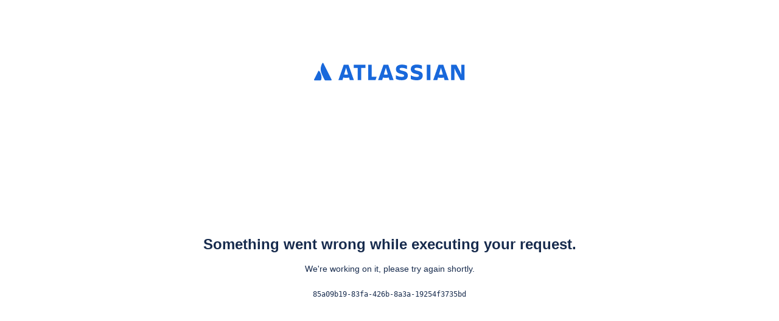

--- FILE ---
content_type: text/html
request_url: https://id.atlassian.com/login?continue=https%3A%2F%2Fauth.atlassian.com%2Fauthorize%3Fclient_id%3DsXOqam8daOgl2FzrVY127oHHZzHftXMS%26redirect_uri%3Dhttps%253A%252F%252Fcommunity.atlassian.com%252Fforums%252Fs%252Fplugins%252Fcustom%252Fatlassian%252Fatlassian%252Fkhoros_sso%26response_type%3Dcode%26state%3DFQqCA30RwbblhMq4GQ2mfHuFwVFkzKY0baoau2wfpcnGVqhpQXN3cPTtB8cAHi5EpiP3c4mFXWz36IPIoVqkOMdJY4Uen6R_IKrg2i3g9yRpgopweVxHftf51cR8dAQsAmBefVK2EO4yZup2R6RudHkjjrq9-zgEjaDl3jYjYX_USyYseVEO0aoAq5Mp7bmi3lPVPUu9jOyF_vYHfnzsh35ypCB3a9BjrEVzkjje3Me4fUwOi7AtaFXbgQW_cdRF%26scope%3Dopenid%2520profile%2520email%26Application%3Dcommunity--entry-auth%26redirectreason%3Dpermissiondenied%26referer%3Dhttps%253A%252F%252Fcommunity.atlassian.com%252Fforums%252FArchived-Groups-and-Collections%252Fct-p%252Farchived-groups
body_size: 1227
content:
<!DOCTYPE html><html lang="en"><head><link rel="stylesheet" href="https://id-frontend.prod-east.frontend.public.atl-paas.net/assets/index.60abf0f0.css" crossorigin="anonymous"><meta charset="utf-8"><meta http-equiv="X-UA-Compatible" content="IE=edge"><meta name="viewport" content="width=device-width, initial-scale=1"><meta name="description" content="Log in to Jira, Confluence, and all other Atlassian Cloud products here. Not an Atlassian user? Sign up for free."><meta name="google-site-verification" content="HNNnCkeVQ-w56fqPpX2TTEMRmta5QJ-bDunwoaUep-o"><meta name="{{#ios_app_id}}apple-itunes-app{{/ios_app_id}}" content="{{#ios_app_id}}app-id={{ios_app_id}}{{/ios_app_id}}" data-react-helmet="true"><meta name="{{#slack_app_id}}slack-app-id{{/slack_app_id}}" content="{{slack_app_id}}" data-react-helmet="true"><link rel="icon shortcut" href="https://id-frontend.prod-east.frontend.public.atl-paas.net/assets/favicon.9500e2a9.ico" crossorigin="anonymous"><link rel="preconnect" href="https://accounts.google.com" crossorigin><link rel="preconnect" href="https://api.segment.io" crossorigin><link rel="preconnect" href="https://fonts.gstatic.com" crossorigin><link rel="preconnect" href="https://sentry.io" crossorigin><link rel="preconnect" href="https://t.castle.io" crossorigin><link rel="preconnect" href="https://www.gstatic.com" crossorigin><link rel="preconnect" href="https://www.recaptcha.net" crossorigin><title>Log in with Atlassian account</title><style nonce="{{csp_nonce}}">#root{height:100%}.grecaptcha-badge{visibility:hidden}.scriptLoadError{letter-spacing:-.005em;background-color:#0747a6;align-content:center;width:100%;height:100%;font-family:-apple-system,BlinkMacSystemFont,Segoe UI,Roboto,Oxygen,Ubuntu,Fira Sans,Droid Sans,Helvetica Neue,sans-serif;font-size:14px;font-style:normal;font-weight:400;line-height:1.42857;display:flex;position:absolute;top:0;left:0}.scriptLoadError .container{color:#fff;flex-direction:column;align-items:center;margin:0 auto;display:flex}.scriptLoadError .content{box-sizing:border-box;color:#172b4d;background:#fff;border-radius:3px;width:400px;margin-top:48px;padding:48px;box-shadow:0 10px 10px #0000001a}.scriptLoadError .content p:first-of-type{margin-top:0}.scriptLoadError .content a{color:#0052cc;text-decoration:none}.scriptLoadError .logo{margin-top:48px;margin-bottom:0;font-size:40px;line-height:48px}.scriptLoadError .heading{color:#deebff;margin-top:48px;font-size:24px;font-weight:500;line-height:28px}</style><link href="https://id-frontend.prod-east.frontend.public.atl-paas.net/assets/index.bvqumz.css" rel="stylesheet" crossorigin="anonymous"></head><body data-app-state="{{data_app_state}}"> <div id="root"> <noscript> <div class="scriptLoadError"> <div class="container"> <h1 class="logo">Atlassian</h1> <div class="heading">JavaScript is disabled</div> <div class="content"> <p>You should enable JavaScript to work with this page.</p> </div> </div> </div> </noscript> <div id="javaScriptLoadError" style="display:none"> <div class="scriptLoadError"> <div class="container"> <h1 class="logo">Atlassian</h1> <div class="heading">JavaScript load error</div> <div class="content" id="js-load-failure"> <p>We tried to load scripts but something went wrong.</p> <p> Please make sure that your network settings allow you to download scripts from the following domain: </p> <p><b>https://id-frontend.prod-east.frontend.public.atl-paas.net</b></p> </div> </div> </div> </div> </div> <script type="module" src="https://id-frontend.prod-east.frontend.public.atl-paas.net/assets/index.2b146a30.js" crossorigin="anonymous"></script><script src="https://id-frontend.prod-east.frontend.public.atl-paas.net/assets/index.7749febc.js" nomodule defer crossorigin="anonymous"></script> <script nonce="{{csp_nonce}}">window.onload=function(){setTimeout(()=>{document.getElementById("javaScriptLoadError")&&(document.getElementById("javaScriptLoadError").style.display="block")},500)};</script> <script>document.addEventListener("DOMContentLoaded",function(){try{let t=window.location.hostname;if(t.endsWith(".oasis-stg.com")||t.endsWith(".atlassian-isolated.net")){let t=document.getElementById("js-load-failure b");t&&(t.textContent=window.location.origin)}}catch(t){console.error("Failed to update origin:",t)}});</script> </body></html>

--- FILE ---
content_type: application/javascript
request_url: https://id-frontend.prod-east.frontend.public.atl-paas.net/assets/castle.05f41d8f.js
body_size: 146990
content:

!function(){try{var e="undefined"!=typeof window?window:"undefined"!=typeof global?global:"undefined"!=typeof globalThis?globalThis:"undefined"!=typeof self?self:{},n=(new e.Error).stack;n&&(e._sentryDebugIds=e._sentryDebugIds||{},e._sentryDebugIds[n]="56566bdb-8ec4-58f7-9f76-653e48a602cb")}catch(e){}}();
(0,("undefined"!=typeof globalThis?globalThis:"undefined"!=typeof self?self:"undefined"!=typeof window?window:"undefined"!=typeof global?global:{}).parcelRequire94c2.register)("7FBZw",function(n,r){n.exports,function(n){function r(){return parseInt.apply(null,arguments)}function i(){return parseFloat.apply(null,arguments)}function t(){return Number.parseInt.apply(Number,arguments)}function o(n){var r=[];return o.m||(o.m={}),o.Q||(o.Q=u(new Uint8Array([171,97,96,96,176,99,100,96,248,194,204,192,96,193,193,192,0,0]))),r[0]=o.m[n],void 0!==r[0]?r[0]:o.m[n]=o.Q[0|n]}function u(n){u.d||(u.d=function(){function n(){this.T=new Uint16Array(16),this.q=new Uint16Array(288)}function r(r,i){this.nn=r,this.rn=0,this.tn=0,this.un=0,this.fn=i,this.vn=0,this.en=new n,this.cn=new n}function i(n,r,i,t){var o=[];for(o[0]=0;o[0]<i;++o[0])n[o[0]]=0;for(o[0]=0;o[0]<30-i;++o[0])n[o[0]+i]=o[0]/i|0;for(o[1]=t,o[0]=0;30>o[0];++o[0])r[o[0]]=o[1],o[1]+=1<<n[o[0]]}function t(n,r,i,t){var o=[];for(o[0]=0;16>o[0];++o[0])n.T[o[0]]=0;for(o[0]=0;o[0]<t;++o[0])n.T[r[i+o[0]]]++;for(n.T[0]=0,o[1]=0,o[0]=0;16>o[0];++o[0])m[o[0]]=o[1],o[1]+=n.T[o[0]];for(o[0]=0;o[0]<t;++o[0])r[i+o[0]]&&(n.q[m[r[i+o[0]]]++]=o[0])}function o(n,r,i){var t=[];if(!r)return i;for(;24>n.un;)n.tn|=n.nn[n.rn++]<<n.un,n.un+=8;return t[0]=n.tn&65535>>>16-r,n.tn>>>=r,n.un-=r,t[0]+i}function u(n,r){var i=[];for(i[0]=0,i[1]=0,i[2]=0;24>n.un;)n.tn|=n.nn[n.rn++]<<n.un,n.un+=8;i[3]=n.tn;do i[1]=2*i[1]+(1&i[3]),i[3]>>>=1,++i[2],i[0]+=r.T[i[2]],i[1]-=r.T[i[2]];while(i[1]>=0)return n.tn=i[3],n.un-=i[2],r.q[i[0]+i[1]]}function f(n,r,i){for(var t=[];;){if(t[0]=u(n,r),256===t[0])return 0;if(256>t[0])n.fn[n.vn++]=t[0];else for(t[0]-=257,t[1]=o(n,d[t[0]],a[t[0]]),t[2]=u(n,i),t[3]=n.vn-o(n,l[t[2]],s[t[2]]),t[4]=t[3];t[4]<t[3]+t[1];++t[4])n.fn[n.vn++]=n.fn[t[4]]}}var v={exports:{}},e=(v.exports,new n),c=new n,d=new Uint8Array(30),a=new Uint16Array(30),l=new Uint8Array(30),s=new Uint16Array(30),h=new Uint8Array([16,17,18,0,8,7,9,6,10,5,11,4,12,3,13,2,14,1,15]),y=new n,N=new Uint8Array(320),m=new Uint16Array(16);!function(n,r){var i=[];for(i[0]=0;7>i[0];++i[0])n.T[i[0]]=0;for(n.T[7]=24,n.T[8]=152,n.T[9]=112,i[0]=0;24>i[0];++i[0])n.q[i[0]]=256+i[0];for(i[0]=0;144>i[0];++i[0])n.q[24+i[0]]=i[0];for(i[0]=0;8>i[0];++i[0])n.q[168+i[0]]=280+i[0];for(i[0]=0;112>i[0];++i[0])n.q[176+i[0]]=144+i[0];for(i[0]=0;5>i[0];++i[0])r.T[i[0]]=0;for(r.T[5]=32,i[0]=0;32>i[0];++i[0])r.q[i[0]]=i[0]}(e,c),i(d,a,4,3),i(l,s,2,1),d[28]=0,a[28]=258,v.exports=function(n,i){var v=[];v[0]=new r(n,i);do{switch(v[1]=function(n){var r=[];return n.un--||(n.tn=n.nn[n.rn++],n.un=7),r[0]=1&n.tn,n.tn>>>=1,r[0]}(v[0]),v[2]=o(v[0],2,0),v[2]){case 0:v[3]=function(n){for(var r=[];n.un>8;)n.rn--,n.un-=8;if(r[0]=n.nn[n.rn+1],r[0]=256*r[0]+n.nn[n.rn],r[1]=n.nn[n.rn+3],r[1]=256*r[1]+n.nn[n.rn+2],r[0]!==(65535&~r[1]))return -3;for(n.rn+=4,r[2]=r[0];r[2];--r[2])n.fn[n.vn++]=n.nn[n.rn++];return n.un=0,0}(v[0]);break;case 1:v[3]=f(v[0],e,c);break;case 2:(function(n,r,i){var f=[];for(f[0]=o(n,5,257),f[1]=o(n,5,1),f[2]=o(n,4,4),f[3]=0;19>f[3];++f[3])N[f[3]]=0;for(f[3]=0;f[3]<f[2];++f[3])f[6]=o(n,3,0),N[h[f[3]]]=f[6];for(t(y,N,0,19),f[4]=0;f[4]<f[0]+f[1];)switch(f[7]=u(n,y),f[7]){case 16:for(f[8]=N[f[4]-1],f[5]=o(n,2,3);f[5];--f[5])N[f[4]++]=f[8];break;case 17:for(f[5]=o(n,3,3);f[5];--f[5])N[f[4]++]=0;break;case 18:for(f[5]=o(n,7,11);f[5];--f[5])N[f[4]++]=0;break;default:N[f[4]++]=f[7]}t(r,N,0,f[0]),t(i,N,f[0],f[1])})(v[0],v[0].en,v[0].cn),v[3]=f(v[0],v[0].en,v[0].cn);break;default:v[3]=-3}if(0!==v[3])throw Error("Data error")}while(!v[1])return v[0].vn<v[0].fn.length?"function"==typeof v[0].fn.slice?v[0].fn.slice(0,v[0].vn):v[0].fn.subarray(0,v[0].vn):v[0].fn};var b=v.exports;return function(n){return new Uint8Array(b(n,[]))}}());for(var r=u.d(n),i=r.length>>>2,t=new Int32Array(i),o=new DataView(r.buffer,r.byteOffset,r.byteLength),f=0;i>f;f++)t[f]=o.getInt32(f<<2,!0);return t}function f(n,r){var i=[];return f.Q||(f.Q={}),f.n||(f.n=v(new Uint8Array([X,W,V,G,U,H,q,R,D,z,B,W,C,Z,K,$,I,Q,Y,P,nn,2,nr,ni,nt,no,nu,nf,nv,V,ne,9,1,nc,nd,na,8,nl,Y,D,D,ns,nh,ny,U,nN,5,nm,nb,np,nM,nM,nN,V,nw,nA,nF,G,nA,nE,nL,8,ng,nj,nk,nh,nT,nO,n_,nx,nJ,nS,nj,nh,nX,nW,nV,nG,nU,nH,nq,nR,nD,nz,nB,nC,nZ,nK,nC,n$,nI,nQ,np,nY,nP,n1,n0,n2,n5,n4,n3,W,n6,n7,n8,n9,n6,rn,rr,ri,rt,ro,ru,rf,rv,re,rc,ne,n_,n4,ro,rd,nC,ra,nY,n3,rl,rs,n7,rh,ry,nc,rN,rr,rm,rb,nc,rp,rM,nG,rw,ni,X,H,rA,n3,rF,rE,n5,no,ry,nJ,nJ,rL,nr,rg,n0,rn,nY,rh,rj,n0,ne,nC,nT,nP,n0,rk,nx,nZ,B,rT,rs,rO,r_,rx,rt,rJ,rf,rS,rX,rc,rs,rr,rW,rV,n9,nJ,nZ,rG,r_,rc,rU,rO,nZ,rH,rq,rs,rR,n7,n$,rD,nJ,nt,n_,4,rz,rB,nE,nY,nw,nQ,rp,ra,rC,rM,ro,nc,n7,nC,rZ,rK,rt,rR,rR,rG,r$,rI,nC,rh,rQ,ns,np,rN,nW,4,ns,rY,rP,rL,nB,nM,ni,nC,r1,nG,r0,nQ,r2,r5,ri,nG,rI,ne,rO,r4,r3,nv,C,rE,r1,nG,r6,r7,r8,rW,r9,nf,ru,rC,z,rw,ir,rl,ra,rM,rv,ir,ra,nW,rG,n8,na,nE,n5,nY,rb,rd,r4,rL,no,6,ii,nv,Q,rf,it,rK,W,io,nW,nz,B,np,n2,H,ri,iu,iv,r$,ir,nj,no,ie,nM,C,nH,n_,ie,n1,rB,rO,nx,ri,rg,n2,nn,nW,ic,id,rE,rG,r3,ro,rN,nx,ia,il,rd,is,r5,rM,rb,rT,q,nZ,nI,ih,nf,nm,nE,r1,nU,D,iy,iN,rE,rQ,im,ne,rR,nx,ib,ip,iM,nm,rR,nz,ia,rg,r_,rF,is,iy,rO,iw,na,iA,n7,7,iF,iE,nH,nY,r0,rp,rp,ib,rP,rK,n0,r6,iL,nI,n8,nP,rb,ig,nt,nz,nR,rg,rl,np,nt,iw,nu,ij,rs,nJ,H,V,n1,n3,n7,rC,ry,n0,ik,rA,ns,C,iT,rO,4,n3,iO,nU,rI,rE,nW,ig,i_,nU,ix,nv,iJ,ra,rZ,iS,rt,iX,iW,i_,ik,nU,ii,rF,iV,nJ,z,rD,rt,K,n_,rm,nf,rd,is,ik,iS,I,G,iG,iU,Q,rR,rD,iH,rQ,rN,nP,Z,nP,nV,iL,iq,iR,na,r6,nY,n1,iD,rY,rs,r1,r5,n8,rY,iz,iW,ns,rE,ic,n9,iB,iC,iZ,ii,r4,nT,iD,iK,1,nm,rn,H,Q,iu,rR,i$,rB,iI,ni,iL,iQ,rz,rt,n9,ni,rR,ri,rF,nV,nG,n3,nv,n2,ie,rH,r3,ns,nC,n5,iS,rw,np,rP,rC,n5,ro,rc,ra,iY,n3,nl,ix,ro,r2,nC,ij,1,iP,nG,rb,i1,i0,iP,i2,nb,rF,ns,8,rL,iS,rK,rI,i5,nZ,ri,rt,X,rO,r5,rW,r$,i4,C,rf,nF,i3,r5,4,nv,rY,rE,rL,rv,n9,ro,rn,nP,i6,r8,nC,n7,iw,i0,X,nJ,r5,r1,nv,rl,n2,i7,rQ,nJ,i8,iu,ir,rH,i9,tn,iC,G,r5,iQ,rz,nI,nJ,nC,rh,nT,rF,r8,tr,ru,nv,iU,r6,rE,rA,rV,ti,rB,tt,rM,nq,rS,nY,rF,to,tu,n_,n9,W,rq,n6,i8,rg,W,r2,n_,iw,nE,rq,tf,ig,ih,n3,is,rM,7,tv,P,io,rh,7,iF,rQ,P,1,iF,nZ,nF,rz,rP,r7,to,ia,rz,rt,rs,te,rp,nZ,rh,rz,n3,rs,rM,tc,tv,nq,nV,rh,ns,r7,n5,rt,rc,nC,iE,rD,iD,Z,rn,nY,iP,rl,rP,td,ro,nG,ro,rl,rR,ie,rG,nM,iW,is,nZ,7,rg,i9,6,rm,n$,rg,n9,nt,io,z,n6,5,rg,rY,id,5,nL,6,ns,ta,iN,iZ,iK,rP,n_,re,ib,to,ny,rp,rE,iq,io,tl,rX,i1,nP,nW,to,r8,X,tl,nJ,rL,rf,r_,ns,nu,nx,ne,n7,td,nA,rq,ts,rX,rv,C,tu,rf,nY,rX,4,nG,C,rl,rf,i4,iI,nW,tn,th,rA,rd,rP,iL,i0,rK,Q,nm,ty,r8,ro,id,nu,P,rf,iu,ry,n3,ig,n$,iz,no,te,il,rF,9,n_,rS,td,na,r8,rr,nB,r3,ig,tN,rY,iN,rR,nn,n8,n0,rk,r1,6,il,rg,id,rN,ik,it,ta,H,nP,r_,i4,z,n3,rJ,te,nR,rR,ts,X,rg,rl,K,iN,nr,rz,td,rf,n0,n7,r1,i0,n3,ro,H,rO,n1,td,rp,ip,n0,tt,6,is,rT,n5,r0,rc,n6,nW,no,tm,nW,nP,r0,it,ts,it,i$,nS,r1,nE,te,nv,ru,iW,ra,iE,iu,tb,rt,q,it,ts,iK,ih,nS,rg,nA,iN,0,rX,2,nG,K,nO,nW,tp,no,n3,iT,n$,nN,r6,tM,tf,iV,nG,i4,C,n9,nJ,n7,r1,B,i9,tl,tm,rl,n7,n5,B,rc,rI,nW,ib,rA,nl,q,iL,ns,nI,iS,rc,ig,rM,nW,rd,i4,iA,W,tv,tw,rU,ty,iN,rh,7,tr,iP,rx,ir,rU,rR,D,r_,iU,ne,iE,i4,nd,nh,no,rn,rC,ng,n_,tA,td,3,tF,tE,is,H,nY,nG,rT,q,nt,i4,tm,iu,ir,z,iC,rO,rh,ii,U,r6,np,ni,tL,n3,nO,nB,rz,iS,ns,rq,r5,Z,nS,B,tg,rM,te,nB,tf,rT,rf,tj,rf,n8,rN,r_,Z,r5,id,5,tf,tF,rl,n$,is,1,tr,nh,nq,rX,rB,n7,tN,nz,r_,rg,rB,rE,rE,rZ,rv,rt,tu,n_,i1,td,nH,rS,rz,nW,nB,i9,n7,nP,rP,rX,0,rx,rF,nK,nC,5,rD,rY,Z,H,nA,nM,ty,rG,iT,tl,iX,nS,nw,nH,te,r8,nW,i4,rz,nF,rD,rl,nh,n9,iV,ta,1,nH,nJ,rL,il,r$,tk,rF,ne,iu,I,Y,nJ,tE,tA,id,n2,rO,rq,rf,iq,td,r6,nI,iy,rX,n3,nL,i1,ny,nk,iu,iT,nw,U,nv,rd,iK,nX,iL,ih,rV,rt,nV,rO,ix,rH,rb,i3,ia,nN,r2,rZ,tN,iV,nz,rH,ir,i3,rR,iQ,n1,tT,n2,r4,D,r8,r1,K,ty,iq,G,Q,iL,4,rV,rY,P,H,tv,nM,rY,nc,nY,iC,6,nb,iL,nZ,rV,iN,rW,iL,rh,rV,n3,iF,ie,nr,rx,iI,rf,ij,tr,nS,nO,rb,rc,nV,nW,rw,n8,G,rp,nY,nq,C,iX,r5,ix,ry,q,rI,ie,th,nM,nl,io,iL,iu,nf,n3,ti,ie,z,5,rT,rY,C,iv,nS,rV,iD,rc,iv,nW,r0,n8,n6,nK,no,nz,nP,rL,nJ,np,ts,rt,nT,rz,tE,tn,n2,rr,nz,tO,iJ,nJ,5,tA,n6,iO,rc,ig,tn,P,no,nU,tO,iR,it,nd,ty,rL,nP,ta,nS,nj,ri,W,ic,X,nW,rT,is,rE,nz,I,rV,nJ,nY,nT,1,nK,tn,nR,ia,i_,iL,nZ,nz,tN,rc,is,ih,rt,rU,X,n6,td,rl,Q,rR,nX,n1,iU,tA,i8,P,nS,ns,nS,rc,ng,nW,nT,n8,rT,nK,rr,nX,iD,td,is,rY,nW,nQ,nJ,io,nT,ic,re,ns,rk,iN,iQ,nP,iU,G,ty,iC,H,td,rE,tc,nT,nN,rw,re,Z,rk,nY,iQ,nQ,rN,io,q,is,ie,iq,rB,iU,n2,nx,nz,tb,ir,nb,rR,rH,n1,nH,io,i7,nW,rs,no,ir,n5,nA,rd,tt,iJ,ng,nc,iy,1,i6,tr,tA,iU,tv,nI,nR,nD,iL,te,r4,rX,td,iN,i4,r6,i4,ru,i4,ic,rd,iH,ig,9,1,is,nF,5,n3,i4,nU,ty,nC,rz,r7,3,B,rW,6,rv,nc,tu,1,il,nu,tA,4,P,r6,n3,rf,7,I,tk,rB,tg,nW,rx,iH,iu,rY,i4,ty,iK,r$,rr,re,is,G,Q,n5,re,ri,r8,n9,rX,rO,tv,iX,i9,rZ,rA,iA,rr,n1,iR,nu,nM,iU,r8,rr,rC,n0,rY,n8,rT,ip,tF,tT,G,n$,3,rR,n9,I,7,nO,t_,ih,rH,iW,rn,rs,tl,G,rk,rC,rd,i9,nE,tx,i0,ru,nd,nE,nd,6,it,iu,ns,nj,tu,rX,iX,rT,nq,nR,ic,ta,rB,iI,iF,r4,iE,G,rq,rE,rt,rp,nE,ia,nC,nV,ne,iN,nq,nP,i_,rz,nP,rt,ru,r5,ip,r$,ns,nC,r4,nG,re,iI,ie,ts,tN,rk,it,n5,nU,nM,r7,iM,tm,tn,rK,iu,ry,rM,rD,nO,i_,i_,r$,ni,tl,nX,tr,rL,tv,ts,tp,rk,iW,iK,nU,rF,nI,nO,ni,iz,rQ,rg,K,nR,nH,rt,nm,i7,no,rv,ir,r2,tu,nZ,tF,n6,r7,r_,iT,rd,rH,tF,rb,nI,rK,rh,W,rk,nq,q,7,r0,ti,rI,n_,nm,i1,r_,rI,tg,nX,nK,iv,rb,ty,nq,iS,rF,i8,nd,nZ,iP,ih,nT,ng,rt,io,tj,rn,td,iM,tk,nU,n9,n2,n3,rE,tl,tJ,ib,iO,ix,nJ,tS,ny,rU,rn,nN,i6,7,B,tN,nm,nB,ig,ri,ij,nz,ny,ny,ni,r5,nC,iz,nG,U,iP,iV,rJ,nx,rQ,ir,nz,nj,rH,C,iP,rD,tx,rD,rJ,i_,rE,U,ru,tA,nN,iq,rS,rt,rJ,r1,rt,rB,rC,nl,ta,$,tN,n6,W,tu,iv,U,rd,rY,n6,iq,np,i0,r9,ik,iD,nf,tM,iv,9,tJ,r0,nn,tn,nj,rh,tk,ty,iM,iC,nN,ni,na,rH,ic,X,ia,C,tm,6,rt,nk,rk,it,rP,ia,ry,C,r4,nZ,nJ,nC,r0,rQ,tT,iu,nb,iQ,nq,B,n3,r2,iR,rK,is,4,nh,tf,z,ru,iK,tF,ni,r4,iL,rz,iX,iE,rV,rH,rv,nJ,tT,tX,rb,is,rh,n3,ty,tM,tb,C,tb,tm,tm,rs,tm,ib,nX,il,r$,nK,rX,iq,tc,tm,iJ,nN,rD,rK,nq,tg,ry,rT,im,V,iO,iQ,rA,rP,tX,rl,nW,nG,nR,iq,nj,td,nU,I,rX,i_,nJ,iJ,nY,nk,iT,ro,tx,nz,iQ,ib,rp,7,r0,iE,tS,tj,n9,ra,nh,r2,im,D,rI,ru,ru,n3,ra,rH,nK,ih,tJ,rK,i3,P,im,tk,th,nC,nO,r0,tu,nW,rG,tT,tj,rx,nD,i7,r1,iL,ic,r0,tW,W,tS,nO,i$,iP,X,r8,W,iq,G,ni,nq,ng,iP,rV,ir,rO,iO,rk,rA,n5,nU,nB,rI,rs,r1,D,ti,rU,iV,tn,tk,nr,nr,n3,K,nJ,tk,n7,rL,nP,nN,tx,i5,n5,rv,tn,ru,iu,ry,iL,tl,ic,rp,n1,ib,rt,nV,rd,i0,n_,tc,r0,nE,tT,rI,nR,nC,iP,rX,tF,rQ,ib,ne,iQ,tT,ru,nU,i9,rh,n3,rM,rH,iB,nU,tN,5,n3,iO,tT,nU,nU,it,tj,iS,i5,nt,tg,tg,rZ,I,nR,im,rk,iW,i_,nU,tX,iz,rM,nJ,W,tm,rE,G,n0,Y,rJ,tX,tr,i5,nF,rG,nW,rS,i5,tx,nf,rB,i7,rE,tc,nM,tO,nZ,nW,iT,is,rr,n8,nM,nu,rE,rE,nP,nz,iz,iV,tf,rb,tv,5,nC,iL,tc,nP,Z,ni,rs,iT,tO,q,ik,rR,nA,tf,ro,ir,nh,nG,H,iy,nI,n4,q,8,rM,iO,4,nq,rb,iI,nb,iC,n9,rA,i$,iG,iv,n2,C,iN,im,nJ,nX,iQ,ne,rO,iP,nu,tu,U,nE,rO,tf,K,rF,tv,th,ic,rq,iz,nY,r_,ip,r_,nt,nh,rm,tE,nS,nz,Y,rk,nY,tA,nj,rJ,na,nH,ih,nM,nb,Z,C,nY,rv,nQ,nv,ik,iL,ix,tb,rp,iA,n5,rn,iy,np,9,ig,tr,ik,n5,z,5,iz,tr,nB,n9,rB,ry,nA,tl,nM,no,ik,nG,nu,q,iy,rM,rw,n9,q,tA,iw,Q,ie,rq,rY,q,nH,iz,tt,i5,nn,n0,iL,nH,r1,rV,rX,ne,i2,tT,tu,tp,iJ,i0,im,iT,rK,n9,rp,iC,U,nN,th,iF,nB,tT,rc,rB,tN,rs,rO,rR,r1,rb,n6,ta,ic,r4,tl,nK,iP,iJ,r2,i9,rO,K,rX,1,rH,n7,nW,nY,ty,tx,ic,ts,nQ,n0,X,n5,r_,tE,rL,n9,iN,6,rQ,iK,ne,i8,it,iX,X,tF,r7,r3,rg,nG,rd,tt,ie,V,rz,nJ,ig,ng,no,rC,3,rK,ie,rZ,n3,rY,ik,X,iO,i5,iD,iD,rz,rt,ir,tg,no,iu,r4,ns,r4,iP,r$,iT,7,Z,rC,i0,r6,ia,I,tJ,r$,3,rM,ih,nE,C,n0,iz,rY,rE,ta,no,Z,tX,nn,rl,iL,rH,ng,r1,tg,iX,ty,iU,nE,iK,iQ,tg,Z,tO,it,n9,rh,3,il,nK,nH,nU,nU,ty,rv,nN,n2,iO,rF,nh,io,i1,nf,rR,iE,rZ,U,i1,rM,ns,r6,rg,rI,iC,tF,rF,rh,td,nv,r$,rm,nU,rf,tl,tL,3,n3,nJ,rf,Z,rF,rA,iN,ty,nA,r6,nT,n2,ik,rl,1,nb,1,rV,nL,tb,no,4,ix,K,iu,i0,rV,rT,ik,i2,i1,id,tE,ie,rR,i_,U,iW,G,tL,iE,rN,ra,n1,rf,ia,nE,n6,ip,6,tL,iN,nQ,na,r_,tv,iM,iW,rz,ra,nZ,te,tk,it,P,rf,tc,rw,nX,r0,tb,nP,ty,D,r_,rU,nz,rt,rs,z,tM,rn,tk,iM,rV,$,iz,tJ,rC,rt,n9,is,n7,iQ,nG,rw,rn,tT,nf,iL,iR,3,nG,rn,rk,n8,i4,i9,nG,rt,H,rk,rk,i4,rk,nz,n7,rM,n0,nq,B,rR,ns,nR,nH,id,nb,tM,iz,n1,r8,ig,B,is,iw,ns,n9,ra,ri,iT,i6,ic,nX,i7,iu,np,rg,nk,ix,td,ia,rW,4,tk,rC,rm,rg,n6,X,rC,rm,rD,n6,r6,rC,iV,iD,n6,n0,rC,i4,ny,r1,rm,nz,nT,i7,rh,r0,n4,1,ii,rk,iZ,to,n1,n1,r8,i2,q,i7,iE,ns,nB,nA,nQ,i4,r1,ic,r_,na,7,ty,U,rT,nP,nV,iu,n7,nU,rE,nn,rc,r7,r7,nC,iz,i4,iB,rQ,iv,iB,tu,nX,tg,ry,nT,rR,it,ii,ru,iv,r0,n9,nn,nW,rq,r6,rN,nn,rc,nm,it,nl,iH,r$,rp,ip,tu,iS,nn,nN,iy,ry,ra,4,P,n1,rf,rq,R,3,Q,iE,ru,nc,z,iV,rc,tp,r4,rb,rY,iv,4,tw,iC,rE,nY,n4,ij,i9,r1,to,iD,iH,nb,r0,9,R,tX,r4,6,iq,$,iC,i9,iY,no,to,r1,rT,i5,tw,ir,V,nW,np,ih,r0,to,tr,r6,tL,iH,iJ,tf,iP,n5,rH,8,rF,8,iG,re,im,n4,nJ,rt,iX,iE,rw,rs,iy,tp,ns,iX,tS,rr,iu,nf,I,7,rO,rR,ri,rz,ie,7,Q,te,tk,iq,8,iZ,r8,nc,tt,tN,rQ,Z,iA,iX,rv,nc,ty,il,iN,rW,r9,K,n0,i0,iq,G,8,nO,rI,rh,nE,rt,i0,tg,rg,np,nt,iC,iT,ig,ri,X,iE,tN,ts,ty,4,nc,n2,nY,rM,ip,tv,ik,iS,rg,nc,rE,tL,iJ,nV,rn,rh,ix,nv,r8,iB,is,rA,2,i6,rP,to,nt,4,rt,r5,t_,nc,tc,rB,H,iS,ns,2,tW,rD,rU,tE,nc,r2,iD,iX,rq,nZ,V,nU,n0,n2,nU,r_,rh,tn,nN,nE,te,ro,nJ,5,4,td,ru,r8,I,ny,i9,C,nh,iu,iE,nH,iJ,rX,rz,to,rl,4,ti,i4,nQ,nb,rE,iZ,iY,tE,n1,ns,ia,rh,0,X,id,tu,rH,ro,2,rV,iZ,td,tc,nu,rB,nr,nc,H,rz,Y,nl,rR,rQ,iu,rN,rw,r2,tA,nM,nA,iP,r1,7,Y,rB,r5,r_,t_,io,iH,r$,iR,iw,ib,rz,rV,i4,rW,X,np,nd,nn,nk,th,q,n$,io,rh,nr,tc,rA,G,i7,rS,tp,r_,I,iB,rH,0,r4,nY,2,0,iW,ra,H,U,n8,iX,ie,ns,ni,rX,rH,n2,nL,rK,iu,tX,nm,6,nO,to,nC,r2,rr,ty,th,ny,iN,iK,n$,Q,rt,nN,iR,nF,0,iS,8,iH,iy,tj,ij,rB,nB,Z,G,nS,rf,P,tf,tm,nb,tE,ig,nY,nM,nd,nD,nM,rX,nm,tA,ii,i$,nH,tA,B,nT,iZ,iT,tj,r2,iX,I,tS,nW,n9,iB,rY,th,rF,re,r9,rc,ij,tJ,rt,ia,nb,ru,nO,tT,rE,tb,iG,r5,iN,rF,rs,tc,tT,n7,rg,n3,X,n_,nh,iK,r4,X,ib,te,rH,C,nj,n1,nF,nk,I,iG,W,nE,iO,rR,B,iL,t_,nS,nv,np,iP,iK,q,ra,nG,nv,ni,r5,rR,iJ,ny,id,tr,0,re,H,rB,n9,rQ,nO,n8,iS,n1,nZ,R,ig,rU,rj,ia,t_,iI,5,8,n4,rW,iR,nc,iW,rD,R,nc,nv,iy,iS,rg,ne,iC,iC,nv,n7,n7,nY,n4,rY,0,rJ,rJ,tp,rT,iw,nM,B,iQ,6,nx,ny,rz,iL,tW,rZ,7,rJ,rr,ri,B,nd,nI,iT,iH,rX,nH,iC,9,rr,iK,n_,1,iq,r6,Y,iF,X,rU,r8,q,tX,nG,iB,rq,tb,q,ne,iE,i5,na,nM,iH,nc,n5,th,n1,iN,z,iq,nW,5,n_,rD,n6,2,rS,r3,r6,nb,r6,rg,rt,Z,id,tr,i2,nd,Y,io,ry,iK,iX,nH,ik,rU,tr,iS,r5,ia,iW,ty,n7,nn,rP,rK,to,nw,tA,tc,rV,tF,ic,rt,n0,r3,tW,n0,iB,na,8,rf,tf,iQ,iR,iT,rq,nT,rB,q,rL,rL,5,rP,nS,iY,tg,ni,rE,nF,ih,rT,X,tl,0,rp,t_,r$,1,rF,iR,0,rN,td,tv,nT,nL,iF,rz,nG,nH,iC,q,n0,W,nW,tL,ih,nP,q,iF,iE,nz,i0,ns,0,n0,rm,nR,nG,n6,6,q,rM,ta,n3,tJ,ta,nQ,P,rM,nT,q,nm,r6,tw,ti,iY,iA,tE,nk,iN,rr,iD,n7,ig,tn,rS,it,tv,re,iC,C,it,rQ,rn,rb,rq,nC,nq,nE,rZ,iN,iR,i4,rP,i2,nZ,z,i0,nd,iX,tn,Y,nl,r9,tO,tF,r8,r9,i_,ib,iv,rS,n0,6,i2,0,ig,rX,tN,ne,tt,rK,nd,rs,iY,re,rc,tX,ts,4,il,il,nc,iA,tN,nc,ig,9,nL,nR,id,iG,3,n4,nA,tA,z,ni,rn,rE,it,nJ,iA,iI,ra,iF,iv,nM,io,tv,C,rW,i9,i5,U,iK,n$,nv,rg,r2,rE,nZ,nv,rg,tF,ig,rM,1,tF,iH,1,n6,iq,iQ,rX,iW,n$,rT,nE,tg,rW,tt,q,iz,nc,i5,r1,tX,t_,r6,nj,2,n9,iX,n$,r1,te,iw,td,iq,rL,V,nP,np,ni,0,it,rP,i_,rC,rv,nu,nJ,nf,tu,Y,I,1,i8,nd,tn,ir,iN,nw,il,nP,nQ,nN,ir,r2,iH,Y,0,tp,U,tS,0,ru,rw,rf,rV,nN,nB,tL,nT,n3,i0,na,nv,iB,i5,R,P,iS,iR,iC,3,iQ,ru,rQ,r4,rU,nQ,nj,i6,r6,tn,tt,td,iS,nn,U,nu,ne,ir,n1,iR,r9,iP,nW,iL,rY,rx,iC,rX,rC,nr,ne,ib,rS,8,iQ,rt,td,rc,ru,9,iD,tv,rl,iE,z,rv,nv,r6,Q,rA,rF,ru,rQ,n1,nD,i8,0,4,ry,r2,rU,nZ,tW,nm,rB,Z,rl,nV,6,7,tX,rR,rL,nM,tg,ns,i9,rd,iJ,r5,5,n_,Q,rF,rp,nt,1,rn,nJ,rQ,nZ,1,3,iv,4,rR,tl,7,iC,i_,r_,ie,i9,ir,G,ih,nV,iH,3,nv,X,P,rL,nq,iD,r8,tl,iN,rB,tb,nV,nD,ng,tu,K,K,nG,3,$,i_,G,nM,nH,ty,iF,rd,3,tu,n5,rj,r_,Z,nR,0,nb,il,iK,iD,rS,ii,rq,r0,iu,rh,Y,nz,rF,rZ,z,is,4,X,id,rM,V,iD,r2,rR,nZ,iO,ri,iU,iH,iP,C,n8,ig,rQ,tO,rs,nZ,rM,tj,tg,nV,i0,n4,iD,tF,iP,iw,tv,nb,iz,nU,iQ,rY,D,rk,iq,tT,nt,nA,rr,n_,tF,nm,B,nk,rG,rS,tO,i2,rD,iM,nc,iO,U,q,iU,rT,tt,im,rz,iY,rK,rv,nH,iW,i$,W,rs,nJ,iu,r8,n$,ny,7,r9,nE,iH,to,ix,nI,rI,rn,i6,ns,r$,i9,tX,nr,rE,Q,i2,rg,rt,n1,nr,rn,iU,ta,X,rJ,i2,iB,n1,i5,n5,iP,tn,rM,ng,ry,iT,nS,iC,rJ,Q,tp,np,rL,nW,iQ,rz,re,rp,n1,tX,tr,rk,0,6,D,nj,X,V,tF,tv,iY,tE,iN,rq,n4,iL,rn,nK,nV,tS,tj,nl,W,rO,rH,nq,tl,nL,$,ts,nu,ne,iF,nR,rG,R,rr,r7,r5,t_,r7,ib,rM,rH,rK,rb,iZ,rX,nz,nN,n9,ry,ty,nH,r9,nu,i5,3,rB,U,iq,tE,iO,n9,i3,ih,i_,nx,ie,rb,ih,iV,nr,ts,il,iJ,iS,il,nU,i6,iW,th,tF,ty,rM,I,rO,is,iG,iZ,tL,rR,tm,tN,K,3,rd,nS,n2,V,rZ,n1,iB,i9,tf,iN,rv,iq,ru,iW,rq,rW,nx,tp,ru,iL,iP,iQ,tJ,rn,n_,5,nI,rz,rs,nV,r5,3,nD,ir,tM,7,rW,io,iH,i0,ix,1,iH,tb,1,r3,rq,rd,nV,Q,iT,rj,9,rv,t_,4,nk,rB,nU,nU,th,iF,iK,iX,i8,2,0,nZ,r5,iu,iF,nm,G,nE,iA,rz,nF,nP,ii,rC,i3,ie,ns,io,i4,ri,q,nz,iC,nD,rT,n5,rz,i9,nw,iS,i5,id,i_,rw,4,I,iI,ro,rr,td,iA,nD,nN,nD,8,ir,ie,tx,rp,rO,rf,tA,iB,iW,rt,ic,n2,9,nR,iv,tA,ic,ia,rz,1,i9,nr,5,re,iA,ic,rS,ty,tt,iZ,nO,rX,rl,rR,iY,P,nO,rD,iH,ix,tn,3,tm,ns,rp,1,n_,tw,rz,ns,nF,rP,tt,rs,1,tm,C,rw,iY,q,rb,nI,nh,rr,tt,rh,tc,ix,rI,G,i6,tc,tv,ry,5,iJ,ru,iA,q,iw,ik,rX,nA,n9,nk,ny,nW,r0,iA,r5,r2,nX,nQ,rm,rf,nt,tc,il,iR,iu,iO,r_,q,nC,ra,nW,nr,iV,C,nt,ia,V,tE,3,iL,iH,nM,iI,nC,nS,iM,rs,nZ,ie,n9,n3,Z,nM,rN,nZ,rg,n3,rT,i1,4,iC,iH,iP,iW,W,iL,iO,n1,iY,rn,U,rt,nc,I,rW,iu,nz,nQ,tW,tt,nZ,1,nz,6,rY,tL,re,iK,to,tl,tr,nZ,1,r9,nW,r2,0,te,0,tl,iH,r$,r6,nr,i4,q,nC,nB,tX,tL,nR,nR,nq,P,nE,iS,ni,nW,rm,iz,n_,nh,nx,i5,B,K,nT,i6,1,rW,nk,iG,nP,nD,it,rI,rU,ig,rD,rk,ru,rt,q,rR,nY,rZ,rt,iR,n5,i1,tf,Z,rs,nZ,ix,r_,nU,r3,nE,rw,tu,rs,i4,rS,iR,rc,rw,ij,4,to,tT,r4,ip,n0,im,r3,nh,rP,r2,n$,r7,tA,rs,nZ,B,r8,ro,nZ,rg,rD,W,ny,ny,rJ,I,iR,tN,G,ru,i_,nn,2,ip,nZ,iT,iP,$,rO,n2,ru,iw,th,rr,rq,i0,nb,ru,tF,tk,n_,im,i6,n2,tj,iY,I,ry,nR,iN,rg,it,i1,0,ng,nK,ib,rC,C,nf,tw,nf,iG,nk,tw,ny,nh,nq,U,nf,rW,tx,iH,iY,W,rk,tp,nu,im,tx,ne,tW,iv,ry,rI,te,tT,iq,r9,tb,nE,iw,nm,rf,ny,tj,5,i6,rV,nN,tf,ra,5,n5,rC,iI,nW,iN,rT,tA,ry,rE,ns,tX,n4,ne,no,n3,ti,rz,n9,tn,n7,iQ,ii,rX,rF,i4,iG,ti,tk,ix,nC,i1,nq,il,tj,iJ,iU,n_,ix,ru,nb,iZ,nq,rJ,rX,nJ,iz,rV,nf,iA,i4,1,rK,i5,ie,it,4,iy,ia,th,nF,nF,nJ,q,H,iJ,iy,iZ,nr,rg,iO,tm,ro,iX,iN,2,rY,tw,ro,nx,t_,nX,rx,rg,rO,tn,th,t_,i6,rI,nL,n4,i0,0,im,tE,rd,nM,r$,iI,rO,iA,iB,to,8,iy,rE,0,i8,iz,io,im,nl,iA,n5,0,nU,rR,nQ,B,rO,r4,rE,iZ,ip,tX,1,Y,tf,nk,nA,rw,4,iq,U,nq,iH,nD,P,tS,tA,i4,nO,rd,i8,iN,tL,iS,nM,nY,iP,tg,tL,rX,tO,Q,rl,W,nl,rt,iO,Q,rX,rp,Y,ty,nG,nQ,nc,tS,tA,iJ,te,i8,rB,it,iy,r9,iY,rX,ra,rV,nQ,nt,iA,is,nY,ts,rT,rp,G,io,tm,nf,nM,Z,nT,n1,nE,rV,rD,iq,i8,K,nN,rR,rK,nq,il,nv,8,tu,nN,tL,i8,iE,nF,6,n6,rE,tL,nY,rr,ro,tu,tT,rI,iz,nI,ns,7,ta,ir,q,6,th,K,is,i7,r3,i1,n5,r3,nO,iB,B,rJ,r5,iP,r7,iz,ti,nN,rU,tk,rE,Q,r0,im,3,tX,ib,rX,ns,ra,nW,ty,iL,$,ik,K,$,n7,ie,iv,n2,nD,ib,il,r3,G,nE,H,ri,iM,rl,rM,rm,rK,tW,im,rf,ig,3,rX,n1,5,tu,n_,iS,r5,8,nU,ig,th,rC,rO,ig,nj,iG,r2,tb,ta,iF,i6,i3,il,ne,iV,tW,r4,rn,nx,im,r7,rn,0,n4,nv,ta,nH,np,nT,i3,im,iQ,nZ,nf,9,rH,nl,nJ,nf,nB,ra,iP,1,tk,tc,ra,r0,nx,ra,V,ti,$,n9,ia,tk,rx,nJ,iG,2,z,re,6,rH,ix,tO,rt,rE,rc,tF,rP,i6,7,iS,rF,tM,rO,rH,iM,tb,ta,rq,nO,nJ,ir,rz,P,it,rt,r4,C,nf,nJ,iW,rR,ne,6,tW,is,i4,i1,ii,iO,nZ,nX,q,iE,ry,th,nw,nO,iz,rK,rT,tO,iC,nP,ty,iz,i3,i4,rv,tX,it,nO,iB,rc,ii,n7,4,G,ry,iQ,nM,iv,nU,iC,nP,iY,rH,tW,tk,rM,ic,rJ,tN,r7,8,tJ,rz,ie,r2,rc,nA,ra,iy,ic,r2,rt,td,r9,iT,rH,ia,tp,iv,tn,tF,ro,iG,ry,iQ,tT,tN,im,B,H,$,nE,tb,iM,tF,i1,r2,nq,nX,nE,tW,rx,ib,rK,i$,nR,n3,nb,r7,nX,i$,rC,nw,ng,tb,tg,ib,iq,nM,i3,nb,iz,ic,tj,tM,im,iQ,D,tW,tm,il,$,r5,ri,iT,ip,tT,nR,q,nx,i_,$,iB,r9,iZ,n0,re,iQ,ru,ic,i3,0,nj,rg,iw,im,nj,nK,tA,R,nN,n7,id,iB,ic,8,ry,iz,iQ,rN,rX,ns,n_,ii,iK,tW,ni,tS,nG,r$,ru,tg,rg,iq,iM,$,nR,io,n7,iU,nC,rX,nP,rr,iH,n2,z,ry,nB,B,rI,re,D,iq,W,nq,rG,rU,0,nq,nm,nN,tJ,iW,rj,iN,ry,th,iG,ro,rg,rf,nU,tN,r_,nl,nU,rM,nf,ii,iW,rt,rp,rd,iq,nR,K,nK,tb,nl,rJ,n2,iP,rg,tg,rR,rc,V,iQ,rE,i_,nZ,ip,B,nO,tg,rg,ie,n8,tk,n7,H,tg,i$,rJ,nn,ng,nZ,rK,tg,rg,nk,r7,ib,$,D,n_,nV,iP,n1,nn,rK,tg,iG,ri,tg,tW,rt,rR,rC,tr,r0,iL,iU,iL,ta,tN,nX,n4,G,ie,iX,tu,r3,ic,rq,iB,tc,rw,rc,iR,q,rA,i4,iW,tr,i8,rS,ie,rA,n0,nP,rL,ii,r8,ie,nX,nD,n3,rE,tF,nl,rt,rn,r0,i$,n3,iE,U,n2,tf,rH,nq,tg,ri,rP,rC,rI,rQ,K,rC,tv,rR,3,is,C,rg,nh,rR,rY,V,iQ,iS,nU,ij,n$,ny,iz,nL,nT,th,rZ,iM,iO,nU,rW,ii,5,nT,ne,rQ,nK,nL,iu,nW,tS,na,8,ig,r7,i6,n_,i9,n7,ry,U,nM,1,nI,nM,nn,is,3,iX,nX,nK,nJ,n2,is,im,rG,i$,tJ,tm,ry,rZ,n1,iZ,tk,rq,iu,rY,rc,G,rI,rW,nX,n1,n$,iI,rM,nG,rX,nN,rI,ty,rG,ta,tg,rz,i1,iQ,nt,tS,ix,rS,rL,nO,nL,nb,ia,tk,tm,r4,V,iA,ta,iI,rK,rH,5,i3,nf,tX,R,C,V,nh,n0,G,rp,nN,iH,rf,nL,np,nW,rT,nW,W,rI,iK,tn,iP,4,iK,rI,rQ,ry,ru,iG,tb,n_,W,tb,rc,nz,tM,$,ix,rl,rn,tk,r2,0,nb,nR,r$,iF,r$,H,tj,nu,iG,iD,rG,rr,rJ,iW,iz,iN,tT,2,iD,i6,rr,ra,nk,nG,i0,nj,nL,ru,tO,i6,rR,nr,nd,ru,rj,r7,rN,W,ru,nL,te,ta,nX,r0,il,n9,B,nR,iQ,rG,C,iG,ru,z,io,rP,4,rs,tg,nH,i0,rq,ns,tN,nG,rt,n_,iR,rd,nt,iA,iQ,nw,ra,nG,B,rk,iC,np,nL,i3,nH,nD,D,n7,nV,tS,rb,nZ,nP,iG,n_,rc,r6,i6,nj,i6,i6,6,B,iQ,tl,C,ii,W,Q,n9,nC,tW,K,iT,nf,r_,iN,ng,iK,ry,i6,no,iu,tJ,r9,rZ,ix,tg,tT,ru,rg,ra,ic,8,G,tF,i1,nH,9,iJ,$,ra,B,n5,nx,tg,rI,iH,nX,nw,ra,W,rI,im,r0,rC,tg,rB,ic,nL,iK,r_,tr,im,iB,np,i_,nN,nE,1,tb,nq,nE,i1,nb,tl,rW,tv,ty,i7,nh,nb,iu,ra,rW,t_,rj,nQ,iV,K,iN,nY,rh,n6,td,rV,iH,rP,ia,tt,tr,iH,iF,5,tn,nJ,rY,n8,rJ,nW,rD,nm,nt,n$,i5,i0,Y,nw,na,i7,ik,n$,n1,rT,nQ,H,rh,rM,iV,i5,nR,5,rH,tL,n0,rr,nG,nQ,rU,re,iP,ij,iJ,rI,8,6,8,nT,io,iL,nF,ix,rl,rP,ik,id,rt,5,ta,iF,iv,rT,nC,iJ,3,i5,rf,ik,nB,ra,nl,nU,tv,nN,rD,rg,tc,ip,ti,rQ,rV,id,is,U,tL,n4,rY,id,r3,rI,rd,rB,4,nZ,nS,nd,te,t_,nt,rm,nF,r$,iZ,ro,i5,t_,nt,1,iW,na,iH,ia,iT,rm,r8,nZ,iu,i5,tX,r8,nL,n6,tf,ii,n5,i5,r8,Y,nq,2,ii,iH,iI,tl,iA,rq,iH,ru,5,nK,G,iC,iJ,id,Z,n4,rd,tv,iX,iH,r6,ic,rb,n0,ta,z,io,td,r1,it,4,$,iw,G,i3,nc,iM,it,rd,nw,nL,rF,r$,tE,nZ,tE,tu,iY,iJ,rj,n3,tT,I,il,ic,iW,n7,iQ,iF,nH,ry,rt,rl,rz,td,rt,iN,7,ts,ti,nF,tl,iV,re,r1,n1,U,nu,nd,8,iY,n4,to,iX,n2,rX,iq,nx,tX,tJ,rb,i7,no,nG,3,G,r0,Z,iY,nb,q,iH,tr,iA,iv,tt,tT,r6,nx,rb,r5,iE,rS,nv,rb,io,rE,rX,iX,tM,ia,H,nz,r3,nm,r3,id,rP,rh,ir,ry,5,nZ,iX,Q,n0,ik,i7,rL,r7,io,iY,i_,iI,rP,n_,iJ,rp,r1,ne,r7,rb,rE,tc,nn,tA,iK,nx,ip,rf,nN,tL,6,rI,tO,iw,rT,5,ic,9,rM,it,np,tu,nG,iH,nt,rv,nE,is,rj,td,rA,r6,tc,iK,r3,4,0,nQ,ia,iZ,tO,n2,n5,2,iX,np,tA,nP,nA,t_,tN,rX,iJ,th,Y,rR,ig,0,rG,nW,rF,H,td,iX,nc,tg,iB,iE,na,2,rz,5,td,tl,r6,tE,rn,tb,iA,ts,id,rQ,nT,iu,9,re,rX,iN,ng,im,nf,rX,n2,1,rD,io,nY,r7,iR,il,nt,tr,rc,rP,rr,nr,rV,il,r1,9,rw,rA,Y,ry,5,nO,iY,nz,r5,nP,tx,tS,to,rU,iH,iH,nu,ig,W,nS,is,3,iB,K,iu,th,r$,io,nW,Q,iG,td,iK,tF,ih,rW,2,np,tt,il,W,r3,rn,rT,iN,nN,rI,iY,rM,rj,nJ,rM,iN,nB,rr,n1,iO,ig,ne,n7,rz,nt,n8,r$,tE,rI,rN,tA,tE,nZ,rT,rC,td,tA,ro,nJ,n8,tE,rX,iY,rg,rX,r8,nF,r7,nf,nh,iT,iJ,r8,iG,rB,rh,rn,n6,iC,q,rf,4,ne,rm,P,r4,nT,P,nc,tE,nC,ra,nf,rX,tT,ns,0,nU,rQ,nx,ik,nc,iP,nf,r6,iD,C,tf,rF,nt,2,tL,nm,rA,ii,nW,r$,r5,rR,re,nN,rv,r$,Y,n0,io,iq,nO,re,ri,to,nN,Z,i6,no,nZ,ir,nr,4,tl,rY,rL,i4,nT,rP,ih,n7,rn,9,nd,nx,6,ns,iY,n4,n6,ic,ip,iE,6,7,9,Z,7,ro,rn,iH,rY,rA,iJ,r2,n5,n$,z,tf,K,X,n4,i3,np,rF,n0,nh,i4,re,nM,te,iR,rY,rb,rJ,re,iO,rC,tv,rg,iY,nM,i$,iw,nj,ti,rU,iQ,i3,iB,0,rG,rY,rN,n4,nR,rs,6,t_,tL,2,i4,ty,tA,nY,iT,rh,3,na,rD,iU,W,W,tJ,i8,i8,te,ny,tJ,n0,nw,ti,iQ,nI,r_,ib,ib,rz,ny,iL,io,tm,nS,tS,ng,nR,i3,$,n7,nO,iP,nb,nR,nb,tS,tg,rv,rx,iJ,rR,rZ,i6,P,n4,nQ,nm,H,rJ,4,tj,ry,is,i8,D,q,it,it,ia,rt,i6,nb,ii,tW,ra,nR,tS,z,4,iJ,r8,tb,nY,ix,rO,nM,i0,re,nf,td,nf,n1,i0,t_,it,rH,i9,iK,rw,r2,9,5,io,iw,rI,ni,is,ry,iD,iJ,iw,nC,iF,nh,Y,id,nT,nC,C,n8,ie,rS,tu,ro,iB,rP,iY,tc,r3,nL,X,il,il,ir,K,n0,na,i1,nP,iA,1,it,rg,rT,rH,ie,rk,ig,tj,$,i4,ru,ta,r4,1,nG,ic,iY,io,tL,rQ,nC,rc,r7,nx,nr,tS,i4,ri,iD,q,tE,rO,ru,iX,nr,ro,tJ,iB,rT,rc,ic,np,iU,tL,tr,nQ,ni,rb,rE,tk,rr,ru,rF,rP,nD,iA,nC,iV,z,id,n4,tp,iW,tu,ru,nI,rj,r$,iY,rT,rH,tT,nW,n7,iT,tX,nw,im,tc,iu,nw,4,i5,r_,nO,9,tO,nP,1,6,n5,nz,nb,ni,na,is,nX,rN,ti,H,r8,nU,iL,r2,nd,iP,iq,3,re,na,i4,nO,tj,iO,tk,nE,nP,ir,rj,n_,i6,iO,nB,r9,r3,rt,rg,t_,iZ,nP,ni,rk,C,nL,io,tJ,rP,n8,rU,1,rB,rX,ig,nD,I,rn,is,i_,tl,tX,iF,rf,tM,ty,rb,rb,nR,nh,r2,rm,rK,np,n4,i8,tW,nW,K,nl,r$,ru,ir,iN,rU,3,rF,ns,i_,nU,rF,rI,rO,tO,5,it,tW,z,nN,tm,nh,rr,to,nQ,r4,nt,nd,ig,iS,5,rD,it,r9,ny,tb,3,nl,nv,tM,iz,ne,n6,tJ,rh,tr,ry,iT,ir,n6,th,5,i9,r2,ic,K,iH,rT,9,tX,rJ,iA,rA,nP,i2,i8,nO,nQ,nA,ih,n9,iY,iK,ib,nl,tp,rJ,i_,tp,G,rj,iE,td,nZ,n_,V,nu,nx,nb,ng,rE,i6,rt,0,0,ia,ic,ni,tl,nX,U,ia,io,i8,nF,nP,nU,rF,rd,tT,nA,nM,nW,tT,iv,nb,K,nX,nD,iW,rq,nc,nS,it,iV,r8,ny,C,iv,nl,im,ro,nW,nL,n3,iz,it,ty,ti,Z,i1,ia,te,3,R,n5,tm,i7,tr,nu,tA,i2,th,td,I,ny,n2,r$,it,rf,rE,tv,nb,rJ,i$,iW,ni,nQ,r8,tg,nf,nT,tM,nc,$,i_,nH,i$,nN,ny,i4,na,i6,iB,nc,iT,ix,9,n7,rF,n9,tn,iR,i9,rp,r7,rL,rQ,ih,to,0,iS,id,tW,nz,rh,rt,nt,P,iI,ik,rd,iL,i3,iS,R,rO,nO,7,iL,n4,nd,nq,tb,ra,iS,id,im,rh,nq,rB,tm,rJ,iq,rL,2,rM,ne,rs,rK,iK,ru,Y,nU,rQ,r_,nT,np,nX,tv,re,nV,tm,n3,X,io,nL,ng,nY,nE,tO,rI,ty,D,ne,nC,tW,iN,nT,iG,nU,rZ,tk,ik,iI,nj,rM,ty,ti,n1,W,rV,ic,tb,th,iU,il,rp,ta,rN,rK,rr,W,rV,np,ti,tL,r_,rB,Z,ri,n5,rP,rP,nU,X,B,n$,rw,nL,nj,rh,rc,i8,tt,rc,Z,i1,n0,iB,ri,nC,r0,nT,nU,rL,D,ty,nO,nG,tM,rt,iB,r$,iN,iE,rz,ip,rX,I,rU,iC,nP,rW,nV,i3,tr,tb,nR,tp,tn,nB,iS,rc,tO,ib,iC,rr,ib,r8,nv,nW,tt,tp,ix,tk,iC,iw,ny,rV,rl,tX,tk,iU,0,th,ta,U,iN,n4,iu,n_,ir,rQ,iA,nH,nM,nd,tb,nJ,6,te,iL,rH,n4,rF,rr,n3,iF,n$,tw,i7,ta,tm,nK,iq,C,rc,io,n5,i6,ir,rV,nb,i1,re,nJ,iN,iH,n4,8,ig,R,nB,tO,ik,nk,tb,nh,tu,rZ,i5,iG,iX,nZ,ii,X,rz,8,iu,tg,rW,r3,1,tE,r5,rL,rZ,rq,6,i1,n1,ti,nO,it,tM,na,iz,r6,nA,4,rP,1,rF,G,iB,is,nu,ii,nY,r_,nC,iO,i6,nZ,nG,i9,nh,$,rE,K,nY,iV,C,rB,n_,tM,tt,tN,tA,nI,4,ih,r1,ry,rE,nh,i6,im,rh,tE,rv,D,ia,id,r2,Z,r$,ne,rf,iT,tk,t_,iy,tp,r$,iZ,n7,nj,tn,rz,rQ,id,n$,n5,ia,Q,rk,R,tg,ig,iq,td,nR,rE,tb,iI,2,tw,ig,rq,iT,np,i2,tX,i1,rS,nR,iT,rq,nt,rC,ig,iO,nX,nb,rN,tO,it,nX,r$,iG,n7,tT,ip,C,n8,r5,iF,rl,ni,rK,iu,rc,rq,iN,ik,it,rI,na,tr,iK,ns,tk,nr,iS,iE,ic,nO,nL,iS,iv,i6,ix,nK,iv,I,iQ,rJ,tc,tT,I,iD,rB,td,rT,ts,tf,td,rQ,ig,rD,rJ,n5,nr,1,iK,nE,tn,rx,nj,nK,rb,rJ,i8,iz,P,r1,ns,rg,nA,rn,z,nD,rS,iO,rG,ie,tg,rb,U,r_,nj,z,nG,tO,rV,rM,rb,rb,iq,tv,iz,nf,nb,iP,rx,nE,iu,nM,iE,ih,n5,nb,ib,rF,iG,iA,tx,i1,iA,6,rw,iI,nj,rD,V,tm,ip,rk,iA,rO,z,$,iS,n6,il,rG,i3,ig,rz,n5,ng,tF,id,Q,rZ,iI,r0,rl,tg,ip,rB,iV,i1,n4,iD,rb,rX,n$,nx,rm,nT,nx,tc,iW,n3,nC,rI,no,ij,q,1,ii,tl,rx,nD,tg,id,tT,iL,i0,G,iT,iD,rJ,tW,nT,iX,tm,ru,il,nU,nK,ib,rh,to,nn,ns,n0,tj,nz,tN,iU,rh,ie,tT,rm,io,tE,I,nb,rN,te,tA,rx,id,r6,nb,ig,rB,rk,iA,rF,rm,rC,ig,$,iO,nR,8,rt,nS,rG,tS,rE,rB,tL,rf,tT,iT,i_,nI,nW,iy,r3,iV,tE,iI,np,rY,X,n1,iN,rl,iJ,r9,iH,n$,re,rB,i4,6,ni,rG,nK,rB,iv,C,is,i_,r6,Q,5,rr,ip,n4,ig,iU,r_,rS,X,i5,iF,ti,rX,nE,it,rH,iI,ny,nI,iZ,iG,iY,rh,iU,t_,rO,nP,nF,tf,n$,1,i8,q,tc,tu,iq,nk,im,ik,ri,nW,K,nx,td,nT,i0,nv,rQ,rs,3,rB,n8,tf,tj,nM,tF,$,nX,tN,rv,iK,ie,ii,Q,nX,nw,tn,ry,rZ,nU,iL,tT,ro,nc,rp,iB,nj,i_,nI,rn,rH,i0,tw,I,nv,nC,nn,ig,rD,rH,i_,i1,nj,ii,rP,rj,n7,rp,r$,tk,nH,rq,iF,na,n_,rj,rn,nz,i1,te,rX,rv,n6,na,tO,ih,nY,nO,ny,rp,6,rE,rP,z,i0,t_,rB,rs,rb,iJ,U,z,rx,rh,ra,4,rj,ns,iE,nI,rm,rm,9,n7,rf,n4,n7,tX,n4,Y,3,rc,i$,rP,ic,iz,nU,tT,ir,tc,ix,rY,nE,rh,iz,nz,r8,H,iq,i_,rc,rq,i_,rP,r$,rH,iB,nw,rh,tp,t_,C,ip,I,H,nj,r_,tp,tn,rJ,nt,i$,n0,i5,nV,K,ns,iC,i$,i6,nz,rp,id,n3,i8,nD,nN,z,i6,nH,nB,8,rc,nl,it,tp,tk,B,X,ia,rb,7,nZ,nB,H,is,r8,i$,nl,no,nn,rc,nd,iX,r6,5,nx,r_,3,ru,t_,tn,tc,ih,2,rZ,ng,rK,tE,4,it,to,iI,3,nN,rB,rD,rA,ia,tr,iH,tf,tS,tp,tv,nx,rn,r_,rY,nv,i1,iu,nz,rv,R,il,tx,ny,D,W,2,iw,G,nU,tx,ii,nR,np,Y,tx,nk,nI,tr,td,nf,it,rv,G,rp,nv,tW,th,iy,1,nj,i8,iW,i7,tF,i8,iM,iQ,rH,rc,6,tE,6,rP,5,i$,ng,W,i2,nT,nl,rY,il,i7,tS,tb,rL,nU,iQ,C,tg,ti,R,rs,i6,n7,iX,ny,ir,it,nq,iD,ne,rm,io,nb,n4,nm,ti,nP,rF,iJ,rR,nb,rK,rj,tS,rA,ny,it,ir,C,il,tc,9,nN,it,tv,i6,ns,$,3,n9,5,iL,tT,rY,tW,i3,td,nN,i8,iS,nW,nB,tL,td,ri,rG,rX,rF,rI,2,ii,ih,iE,np,rE,rp,nk,i9,rf,r3,rR,tl,U,W,rL,rx,i_,tF,iA,K,iN,ig,iR,iV,nu,n1,9,nl,i_,nL,tm,tO,tx,tT,ie,rg,iz,nq,nK,ik,ng,ic,ij,rH,ns,tL,ti,rC,tk,ii,iU,t_,iP,nt,i6,ix,rY,tg,nj,nL,nG,nx,rg,nJ,iy,ta,nA,tA,tl,tL,nd,tc,rH,i2,iG,r8,rU,rq,rM,i$,tL,rP,iA,iY,td,2,ri,tt,iC,R,ty,0,rV,rt,r1,tl,K,nf,tu,r9,U,n5,nS,nz,nq,rr,nG,i9,0,rM,tl,nF,rm,tX,nS,nA,rs,ig,G,nI,r6,iR,ty,P,rH,iI,tN,r5,iW,tW,nu,rD,tW,id,rH,n3,n_,i$,r5,iz,nx,no,ig,nl,iz,iJ,rl,iB,na,B,n$,tO,nN,iC,iA,nB,ro,ip,i6,iF,ng,iW,tA,id,iL,ng,C,il,rI,rd,ro,rY,H,ip,nO,rN,rL,ii,ig,iU,r5,nx,tN,ts,ih,tw,nl,ih,i8,i_,rC,iY,tu,rU,rK,tJ,rU,i7,rI,4,re,rM,nn,rB,8,nY,nd,it,tN,rW,rQ,rn,nh,r2,rK,iT,iG,tk,$,r3,rV,iJ,n1,nf,iY,Q,Z,tL,it,ta,iO,n7,rO,ip,iV,iu,nC,iF,rY,n$,rP,tO,rH,r$,ta,rO,ru,i8,iD,rN,iS,nd,iY,tj,nv,iF,nu,0,tb,ne,rz,i$,nw,iX,U,Y,r4,iU,rH,rF,nq,tf,Q,nm,rX,iN,tg,tx,tf,iR,3,r2,tS,$,rC,rf,rN,Y,nS,tf,ir,n8,r6,i1,tr,2,rs,6,nx,n1,io,iA,1,n$,rI,nl,iD,tE,4,rb,iH,tw,rW,ry,iC,iO,nP,rz,0,r2,td,rP,tT,iX,n0,nr,rF,iI,rB,tg,nP,rT,2,n4,z,rZ,iw,iF,rf,iL,C,ri,tX,iy,rg,nn,7,6,ib,rH,X,iO,X,iw,q,nr,r2,iC,rz,ts,W,i8,nq,r7,im,r_,i_,6,rW,$,iE,D,ir,B,n6,D,nM,nS,V,X,nZ,nd,re,tT,P,tj,rA,r3,C,rT,rs,rq,tr,ng,iu,rg,nc,rn,G,nn,re,iA,rE,nG,rh,G,i2,nl,rf,rH,tN,n9,rz,iI,nL,n5,nP,nT,nz,rs,iX,it,nH,rq,nz,nW,rh,na,n8,tu,tt,rF,rS,U,K,rP,nC,rx,nq,r2,iI,i6,iP,ry,n2,iD,nJ,nH,nh,nr,nG,rS,id,nv,rU,tn,rQ,nG,tW,no,nB,nl,iz,rb,rz,rO,ru,ru,iB,is,n4,rD,2,ic,tg,n8,n9,r$,n3,te,3,iA,rx,nZ,nY,nB,iL,i9,rU,rQ,iE,iu,rh,ip,ic,tp,nr,rK,nC,ra,rV,nQ,rE,iV,it,tT,ie,rK,ty,ik,nP,rK,rI,nL,nj,it,nU,z,$,ii,tt,rl,i9,nw,iu,7,n1,nT,rn,i7,ip,r8,ia,iW,D,B,3,6,rz,rU,tT,rU,ir,rO,nt,rR,te,n_,i4,nZ,iz,rq,im,rA,rY,nb,iN,tx,n4,nc,nB,C,ia,n1,ti,i7,i7,tg,rr,rz,rW,tn,id,C,rU,i8,9,iU,ip,iZ,rB,nJ,nv,rL,iv,R,iu,nj,nN,ta,rW,rg,ik,q,q,tb,rn,i6,tu,nL,ij,nD,V,i8,ro,tw,8,nC,tf,i9,nx,rC,n$,iv,n2,n7,iq,nq,nQ,r7,ia,nV,4,tJ,iU,r7,is,im,iP,t_,nj,rS,n9,nL,i3,ru,nM,nH,C,i7,nw,iH,nx,rK,6,it,tA,rH,iI,rq,I,rD,np,Y,iY,4,no,n$,rc,ru,tp,iA,rd,iZ,tg,rn,nI,tN,iK,7,G,r8,rE,rd,rI,iP,rF,iS,tJ,rY,H,i7,th,iV,nq,ri,iZ,ra,ic,W,rk,iC,r9,nv,tu,rA,no,nM,nw,rI,tM,rI,rd,nx,z,n8,rw,rr,6,tp,i3,tf,i3,ih,nI,tm,ry,rI,nN,ro,nC,rW,nb,nc,iI,nG,rv,iW,n5,i4,nX,ti,rZ,nO,na,tM,rv,tg,6,iN,nS,n_,n1,n1,i8,ig,iF,rN,tL,C,nK,nY,ns,nS,ny,V,rR,nH,tw,rd,np,iu,n8,iW,iH,nj,iZ,C,i9,tJ,ru,iW,rZ,rg,tF,Q,r5,nS,t_,nB,ts,$,i$,iP,ir,nK,nZ,rH,nu,to,tr,id,rJ,tp,U,iN,n0,n$,n_,rq,iT,nr,tl,tF,ns,rw,8,iL,id,id,tm,tX,rf,il,rv,nK,iI,2,nI,n5,ry,tT,ii,r_,tv,q,nF,rR,iM,rY,rb,i3,im,rF,rQ,t_,iC,iB,tu,rA,tu,nY,rz,r3,nk,nf,tw,ic,iV,I,nz,nE,r2,0,iu,nW,nR,nH,nM,ni,ta,i_,iU,r0,i6,nT,ti,ty,tl,rV,nf,Q,2,Z,ih,iN,ri,iQ,tv,r$,ih,n1,i5,th,ih,r3,rX,nG,Q,rM,rW,i_,2,3,nL,iM,r1,tW,tX,0,iy,i_,r3,H,iW,rk,rm,r1,nB,i4,tk,ny,id,ty,r9,r5,iY,iX,r6,5,ry,ng,nG,2,rJ,io,4,rZ,rr,rW,iI,C,r0,n4,H,I,iN,nB,rl,rH,i1,rx,i3,iL,nH,nX,Q,tm,rL,nw,ng,iH,i2,C,i9,n2,rG,ia,tc,iZ,rd,rU,tn,nX,rQ,nv,rT,im,rN,8,i9,i8,r7,tL,tk,tu,ix,ig,iF,n7,r$,iw,i5,B,ib,Q,2,r0,rZ,nk,iY,i2,nX,r6,nK,tm,iG,nj,ro,rd,ry,iY,tS,q,rU,rL,iQ,n_,Y,r7,ix,ni,rK,i$,C,iv,nr,iF,iG,iA,rO,rZ,ig,to,ny,nL,rX,tX,nR,rM,rV,tb,nG,iz,na,io,n5,tM,rD,n$,3,4,rX,rx,D,r3,rv,rf,K,ix,K,rj,rI,rx,tN,nK,iU,n5,tF,q,tk,i6,rq,iF,I,rC,rV,tJ,nF,i_,tS,i_,rH,iv,rZ,tm,rj,r6,iZ,ih,iP,rk,tL,n1,iB,iH,iJ,iw,to,te,r2,nn,rt,nI,ry,iL,iM,W,nU,tf,iv,nA,rg,ir,il,rG,rf,tT,i$,rJ,n5,rU,rC,tk,ri,Z,iC,r3,r_,i6,iR,rX,nb,nL,im,r3,rv,iN,ns,nP,nA,Y,iS,iJ,nr,tn,ib,nj,i8,ih,r5,ny,iV,B,rz,tA,tN,rH,nI,nK,iW,rK,ig,rN,ni,id,to,iP,nK,rT,te,rY,r8,r1,rp,tS,rv,rp,tr,iu,I,ra,rv,i4,i8,tM,nC,iG,nJ,iI,nz,rj,rP,nm,rM,rG,tl,nx,rp,il,nL,tn,i6,nK,tv,tp,n_,nz,iC,rA,iS,iv,rK,td,iV,tp,tk,rt,ie,rP,nw,nd,nm,nD,ir,r2,rL,rN,nf,iS,i1,rn,rd,ne,2,tw,iE,id,tJ,9,ni,na,Y,ip,iR,iQ,n5,tj,r7,ie,iL,rK,rm,re,tF,re,im,ts,tM,no,nE,th,rW,rU,W,n3,rM,rH,i$,n1,tu,il,rp,r4,n1,rO,nP,ip,6,rh,iB,ig,nc,rh,im,tX,tO,rr,tO,iH,nh,ik,rD,rJ,n6,rA,n_,rS,iH,tF,rq,ia,i5,n0,it,tb,rX,tE,ne,to,nS,i7,n8,iq,ng,nM,nP,ru,tE,ir,rf,iE,tm,1,iq,tc,tO,rg,it,iy,iT,rs,tt,ii,iF,ty,io,nX,nj,r$,rI,td,rm,Z,te,rL,z,Z,P,rs,nt,I,ic,tp,ih,$,ng,rb,P,nH,rs,nh,ny,r9,rf,te,iL,n7,i8,5,Y,D,ta,iL,nr,nU,iU,nT,iA,r1,rp,W,ta,n1,nA,nR,r3,i7,rX,ns,nC,rX,ns,rm,rs,6,rz,nT,nu,n0,tx,nS,nr,i5,rQ,iU,i7,X,rR,tj,i_,iC,iF,n2,Y,r0,D,iN,tX,iV,rW,iA,iO,nk,nL,iN,nC,rm,rS,ni,U,rK,4,X,rV,is,iN,nT,i1,rk,im,nh,r4,i7,n_,iH,nW,is,n0,n1,r7,is,nX,ni,iB,iz,r9,no,rf,iH,r5,i5,Y,nY,rN,rc,7,is,nc,n$,nV,r7,tg,ty,rL,0,nQ,th,K,tO,rl,iq,ng,id,r6,tO,r5,rp,n7,K,iq,nX,i$,V,ig,nD,iG,nb,r4,rL,tv,i4,ik,ry,im,tN,nk,r5,nt,Y,rr,r6,tw,n_,D,il,ra,nV,nH,nl,rz,i4,rx,tm,ik,rd,iU,rX,R,rw,rq,tk,iF,rw,nz,D,ig,nD,nG,i7,is,i3,nP,tk,re,ts,rc,nq,tn,tc,r6,rZ,U,nb,na,z,i8,r1,rD,nl,D,im,nw,nb,iG,iP,iB,ne,rF,no,i1,iF,re,iy,nV,Y,tL,iV,na,rp,iK,r1,iL,iw,n$,nR,tg,iv,nM,r_,nK,rz,U,it,V,nk,ra,H,z,nI,tL,2,rR,nZ,rs,iy,iO,rJ,rJ,ns,th,rE,i8,$,i2,nj,ii,nK,n_,G,r3,iA,iC,iM,nO,rq,no,nq,i9,rX,tE,I,q,nb,ts,ng,tX,no,rg,tF,rq,rs,ra,n2,nS,tA,tv,iQ,rJ,ik,rF,I,tp,nX,iv,ry,rP,iu,ti,tj,i_,8,iL,ib,i2,nK,nx,rp,tv,nR,na,id,np,rd,tb,no,ns,tE,nl,iu,t_,i6,iv,rq,8,C,rI,H,ns,z,nZ,i0,U,nq,iv,5,ie,rz,i3,iy,th,nd,tX,iO,i7,ra,iQ,rb,te,tv,z,9,n3,rx,iq,9,rz,tr,id,nV,th,rC,nx,tJ,n1,tT,rX,n7,i0,rO,nV,rG,i3,i$,nl,tx,3,r0,rA,nd,tb,B,ni,rO,tu,nL,rG,iv,2,ty,nU,n1,tJ,tu,ru,tF,nN,rX,rW,ng,rr,Q,nX,nD,n1,n$,ne,nc,5,nE,n1,iz,io,tN,i7,ih,tW,ix,iT,to,ru,rn,ti,ii,nr,nJ,tN,Z,tt,ry,rD,iI,tJ,ii,rp,z,r0,i$,nj,rx,i0,nO,rL,nD,rY,C,nA,Q,rX,r$,ny,ik,W,tM,tw,iP,rJ,iV,tb,rK,Z,iQ,nz,iu,rf,8,nW,nS,4,rj,tn,8,rW,nX,td,nv,n8,tn,ns,rt,rf,rI,7,nM,ne,ia,th,nR,iB,iw,nV,nx,iX,1,nd,nX,tv,ty,i5,nX,r4,n5,rh,rU,iq,id,ia,Y,nj,nw,z,r2,nC,ng,tg,rI,G,rs,ne,rN,iI,iu,X,tF,ny,i7,tx,tO,iA,iR,iT,rY,tj,ro,P,tf,Q,td,nR,nk,tS,nR,Z,nP,iG,R,iK,5,nT,nS,rX,r2,rA,tX,id,Q,q,np,r5,nD,n2,iY,q,tr,tA,tc,nv,rD,iP,nw,D,il,nr,q,tv,rU,iN,il,tf,nv,tT,iF,ru,n_,nC,tu,np,nS,t_,nw,r6,nv,na,ru,r8,ix,iK,n9,nQ,ne,nw,ty,rL,iv,rh,r2,K,rx,n7,ty,tx,ty,nW,r1,rY,rO,i6,tX,rx,rE,5,rY,ir,rQ,rR,ix,is,rq,iy,r9,iF,rC,rD,3,nR,rJ,re,ni,r$,rx,tL,n1,tm,tt,nY,rb,iG,iB,r4,nL,ni,th,nf,rk,r5,iH,rx,rM,nF,nu,rL,nh,rc,ta,B,i3,tc,nN,nx,ng,nt,iu,r0,ru,r$,tf,ry,rO,rA,io,iq,rH,X,rQ,ia,rR,rf,iK,rf,tj,tF,n3,im,6,r$,7,ib,rh,i7,ru,r7,nt,iy,nl,tp,ie,iB,C,nR,rK,rN,iV,io,tw,nL,nV,rE,nB,ns,i9,rY,td,iw,rd,rn,rn,tS,iM,nw,rn,rq,nZ,rQ,r9,n$,G,iL,no,iJ,nc,rY,ts,n0,9,iV,nO,i_,iD,iO,nP,r$,n_,iJ,D,iz,iO,rn,i9,rm,rN,B,ij,rP,3,tu,nm,rC,rz,rL,iW,rh,tx,tF,rj,tb,3,iN,ih,rX,i_,ts,iK,nw,r_,nh,nG,rt,ti,iP,ir,r2,tW,ih,tl,iT,tW,tk,nl,tg,z,$,tb,n2,nz,rg,nf,nN,tk,tr,tb,r0,rx,iv,n4,iI,tg,r7,td,r8,5,rO,n_,rz,i5,tF,iO,rb,t_,rK,nh,rR,rl,Y,rt,n0,ix,8,it,tA,iz,nD,tM,nC,iw,ii,il,iK,nR,rG,rg,H,r6,nu,iy,rG,rB,n1,rh,r_,ik,tA,rS,nz,iv,rm,i1,r_,nE,r4,tr,nW,rn,r0,rT,n_,ij,r0,iz,ih,il,ii,ne,iB,rY,rs,ng,ne,i3,iX,nc,nW,C,P,i2,rO,r4,te,K,ty,nL,i4,ts,rH,nW,rr,r2,ru,iR,G,iE,t_,5,P,iA,n8,rH,nh,r5,nt,n$,iK,im,ir,rc,3,rl,il,tb,i$,ib,r$,iU,iL,nA,rB,no,nz,iq,nq,nc,tE,re,nm,iJ,nG,r8,rD,tu,rb,q,ih,tr,X,rf,ty,iY,rq,n5,n1,q,ta,id,rB,C,rJ,tv,rI,tt,rF,6,ty,nH,iH,iQ,I,rn,rF,nO,r9,n2,th,iZ,iD,nr,ik,iG,iQ,rW,tm,nI,tk,ts,i9,r$,nv,rw,tg,$,tE,r0,nO,rF,tn,tr,ru,iS,H,t_,ty,nJ,Q,C,rs,nx,rD,iB,iP,nY,rH,tM,ns,iN,nr,nl,iz,iY,nM,ni,i0,ix,tx,na,3,rd,rH,nn,rt,B,ri,n7,rB,nO,R,r1,rR,nz,n2,n7,tl,te,ne,ti,iB,nZ,tE,iU,nH,ny,rF,nj,rc,nw,Y,iu,id,ii,nY,r1,U,tL,r8,n7,nI,tw,nF,iY,ii,nB,i_,nm,rK,rT,iB,iN,K,n_,rH,ts,n2,tN,tn,rG,nQ,nZ,nT,i_,nQ,i2,nG,i1,il,nO,iF,rN,Y,nh,rZ,io,ny,rR,i8,z,rF,i$,n3,n3,rS,nA,i8,n2,iK,tS,r4,ne,nK,rc,rZ,rR,iG,iT,nr,9,rK,rW,n$,re,I,tg,Y,2,6,r5,n2,r5,rG,nt,np,ir,i0,ih,r7,tT,ig,iF,tW,q,rz,nu,ik,i8,tb,G,iM,i7,2,nY,rN,tj,r0,n3,q,W,tS,n3,re,X,nf,rW,r0,re,iU,iH,i1,rj,rN,tw,im,tT,iX,tv,id,iT,id,rT,tk,n7,ty,r0,n7,to,r2,nF,nL,n6,rQ,td,V,V,rm,tE,rX,ta,tj,rL,r8,nu,8,ra,ig,nb,iF,nV,rM,n3,4,rR,i8,$,nD,r_,H,6,ih,D,rz,ne,r0,8,nJ,tv,rI,iV,H,iP,rT,no,iT,iS,ix,ih,rO,ix,tS,ib,rZ,rD,nJ,nQ,tv,iA,rA,iy,tX,ig,il,nq,ty,nd,n9,n$,i9,iQ,rq,iA,z,rI,nD,n0,ro,tw,no,iO,q,rH,iX,tv,rU,iv,iv,rg,rE,n5,nE,nr,rH,iM,rs,nf,rg,tc,r4,t_,i5,rG,nB,nt,iW,iv,V,iz,rF,z,r9,nX,rX,X,nP,ry,q,iu,rK,iu,iz,nD,ru,rq,tk,iS,rF,td,tv,iT,tu,9,rH,r7,n8,iO,ri,iN,nQ,ij,rT,tb,Q,rO,tx,rQ,id,i6,n7,rn,nY,Z,nm,rA,ng,iO,tN,tu,nQ,tn,tN,nC,ns,nz,iG,iw,rj,nI,rL,tm,nK,r3,n3,i3,C,rE,G,tX,ip,n2,r3,nv,rV,i_,B,rq,rW,tl,it,X,4,ts,nf,tX,nh,n6,tb,ie,nU,nC,rf,n2,iU,rq,ns,ro,nu,rQ,iO,iJ,n$,tE,nv,H,ie,tf,tg,tn,n3,tX,rA,rs,tg,ih,nS,rq,H,iH,3,n5,nw,rD,nE,iD,nE,rS,tg,rE,na,iA,re,rH,nU,U,iR,nI,nl,nJ,V,nb,nZ,rV,tO,nc,Y,ia,rV,nJ,ib,ic,nn,ni,tn,te,iV,id,tw,iO,iz,tb,nH,rY,tN,K,nm,I,r9,rJ,rL,r_,W,iK,i4,rl,ts,nd,n_,tM,rs,ik,tw,n5,no,na,tk,rg,rC,nk,nq,tf,rI,rZ,nV,i7,nP,I,tp,rz,i3,i9,nh,G,ty,iX,iv,r7,q,rh,r4,tl,iT,tb,re,tt,td,rY,rj,R,ng,iQ,6,tm,iN,tS,rm,tS,i1,rk,tm,i2,r9,it,i5,n5,iP,tj,n6,$,rV,iG,r0,nR,nk,tT,nj,iM,tN,rK,nW,rO,tl,ii,rH,i7,nI,n1,iM,tu,iZ,1,th,rB,rT,i2,n4,rZ,nI,nV,rm,nu,nr,H,rk,iR,i1,tv,rc,re,rr,i2,ib,ra,r0,7,nm,r8,iE,X,rq,7,n8,il,nt,nS,ir,rl,0,rl,nI,ny,D,X,re,i5,ir,B,i3,tx,tw,nc,re,nS,nC,i7,iJ,Q,nm,2,rj,nL,n4,rZ,iD,ni,rh,iI,nq,id,i6,rh,tA,tO,r3,iE,i4,ne,rI,td,nh,nz,nV,nu,n1,i5,iS,nc,im,n3,i3,n$,nK,r6,iY,rG,tJ,r1,n4,iI,ra,ir,i6,iZ,iN,rw,r6,nm,rl,ia,iH,iJ,3,rf,rl,rO,iT,V,rl,nz,ik,tj,rV,tN,tO,na,nq,r2,nX,rz,8,iJ,Y,rV,rb,r_,t_,rT,i$,9,r0,nc,i7,ig,nD,rG,nU,tE,nf,rp,im,nE,is,r4,rp,iE,H,1,iy,tr,tm,0,rL,rj,nt,iy,ta,8,te,r4,rF,te,iC,1,rq,r3,nZ,r_,nh,rY,rj,tL,rb,nq,re,ri,rT,nJ,rW,r5,r6,9,nt,ij,ik,rT,rI,5,iI,rF,iL,ri,tX,Y,iQ,tn,r0,tv,ih,tE,rd,iC,iQ,rf,nM,nc,nZ,tb,rC,tL,rb,ts,td,nT,ic,iM,tA,iI,ie,tw,nY,iS,nS,r0,rU,rH,$,tM,re,Q,ne,im,nC,ij,i2,np,it,ij,rz,tl,te,rF,io,ru,nW,rp,ii,rW,ip,rT,rL,io,rn,r6,tS,iQ,iZ,nM,rL,rg,5,np,is,n$,rb,is,iT,tk,rI,Z,rD,iR,tr,nr,ix,rI,I,tF,tv,nm,r$,rb,iN,rJ,n2,i$,ie,ns,tw,ro,tE,D,rk,i5,ip,i2,iI,r3,iB,rB,nK,7,rQ,i5,ny,nO,im,iX,rq,X,rE,rS,rX,nH,rs,tE,n8,nM,iY,iy,rI,ta,ih,rj,R,rD,iq,rd,iD,rf,iI,iq,iS,r$,r7,rw,te,7,iL,rV,rr,rs,nl,tw,nJ,n_,1,Z,nb,rW,iO,nT,tm,r$,ip,rY,tw,r2,rS,rP,rB,8,rX,r_,P,rU,nS,n3,iA,nn,5,nU,4,iR,rM,tA,rs,ng,r_,iI,tw,tF,6,r5,ri,nC,tt,nS,id,nD,ia,iy,n2,G,tl,rw,r4,iw,nj,r$,n6,i1,i3,iO,K,ng,rK,nO,rv,nz,tO,rv,iH,4,R,iu,ro,r$,rP,nK,tu,iG,tl,ro,nZ,1,r5,rk,G,ro,tE,iz,rr,ri,nO,i7,rl,rh,n$,Z,tS,iZ,tm,re,rc,Q,iX,tS,nU,r1,tF,nU,nL,nR,Y,nC,4,z,ng,ik,ia,io,rn,iw,io,rP,ir,nL,H,n1,n9,rB,r6,rR,iZ,rM,ns,tJ,rQ,iE,K,np,to,nJ,ta,iX,r6,rq,rI,rs,rz,nT,rF,ii,ns,rb,n$,rb,P,rk,i$,D,iX,nE,iP,nM,nn,tp,W,ij,ij,np,rO,ra,tt,rZ,tJ,nq,iw,K,V,P,id,iL,n5,iL,rg,ng,rW,r8,rP,iy,9,iQ,nU,rO,iw,ni,tl,I,$,r2,np,rX,rj,nh,nW,ru,n6,rp,tt,te,iY,ip,tf,rB,iM,r7,tf,r_,C,rC,rB,nV,nC,rA,iX,ip,n6,nX,rN,i1,rZ,tJ,iL,r6,nt,nU,to,rL,nH,rA,i2,iM,nd,nq,iU,iv,n$,rW,r9,rL,rw,iY,nQ,5,ig,t_,i6,rW,rb,n7,n3,rH,rf,n4,rY,nq,i$,H,i0,rz,n7,n1,nr,io,r1,iw,th,G,im,nd,nW,nV,iZ,i5,id,G,r1,r9,no,io,iz,iJ,ts,iL,rP,nP,nd,i$,r4,ne,C,tE,t_,im,iJ,nq,nx,to,iE,nD,ia,rp,ie,rZ,r8,tw,rK,n6,iF,tF,nj,rl,ic,r2,nK,nf,B,nn,n$,iL,nS,nc,rq,tm,na,rH,to,n1,tm,ny,rc,rl,rq,2,ib,rK,tL,io,tx,iH,n9,ts,rv,nS,tA,tJ,n4,nu,iS,tW,td,iF,P,rE,iG,r$,iB,C,iO,iU,td,rG,il,nr,nY,iS,ri,r4,n3,ts,iy,rH,X,nT,i7,rW,G,nT,q,rj,tJ,nX,iY,ro,nn,iF,2,rG,nP,G,im,R,U,nD,ic,nE,rz,nw,rZ,R,rx,iq,ti,nl,ie,iR,tM,nQ,iB,X,tr,rD,tk,im,rZ,na,rf,tA,r6,ry,r3,nR,iq,nK,ro,nU,nI,rK,is,nU,na,iX,iU,nM,n2,rE,rF,rj,re,r3,ri,tO,nz,G,nA,tL,tv,rf,U,iI,iV,ia,nU,ta,ng,rY,r_,ib,i1,nA,rC,rI,ix,no,ru,rx,i_,i8,iq,rH,ii,ni,iy,ry,iI,iy,tX,nO,q,I,rS,rq,th,rh,iW,tT,8,it,i2,r3,r3,tg,io,i8,iD,rB,r$,iG,iD,iK,n3,iI,K,nh,ib,it,i2,iL,rj,rQ,tw,rY,iU,iw,n6,iY,n4,iF,nb,D,nH,nF,tm,iC,nR,Z,rO,iM,r1,iz,V,i7,nJ,P,I,tX,nR,nm,U,nS,i9,tj,rb,tF,tX,nv,na,tv,iR,rq,ti,no,nU,iB,iR,Z,tX,n7,rb,n$,iK,ip,i$,nz,iD,tE,tk,nD,rz,iZ,tJ,nK,5,tl,rI,i$,tT,4,rN,rh,G,iq,nG,n2,C,iT,iZ,iF,B,rP,n6,nA,tv,rz,rW,nU,rm,iI,ip,tx,rE,nn,tl,rV,iB,iL,i9,iY,rO,tS,r_,ie,tW,tk,ik,rU,rK,nB,tT,ip,rG,rX,tL,Y,nR,i4,na,nx,U,n0,rc,tS,nf,nZ,iZ,rO,nL,tW,R,ta,nx,q,rz,nf,iP,rH,ir,tA,nA,iK,i_,io,it,tM,nY,tL,nh,nE,G,nM,r7,nO,nC,rk,4,ti,nU,tt,il,iq,nR,tJ,nb,n_,q,B,rp,tA,nt,rX,nN,rj,nx,nj,R,tl,5,rO,ic,ti,rw,U,nt,rb,iq,nH,n4,tl,rG,rd,iU,tN,i_,nE,nO,i$,nW,tN,iJ,i6,nx,r7,i9,rn,rW,iv,rj,tt,5,im,i6,rz,1,tg,iG,i7,i9,iv,tk,rD,n4,nk,r$,nI,ni,iJ,im,tc,tE,rO,nT,iH,nK,iQ,rc,ny,nU,H,nS,rE,tu,te,nL,nc,i5,i5,ne,no,nr,n8,iO,rg,ts,ni,iE,iM,n0,nh,ry,P,iy,n4,iK,rb,tl,rR,nF,8,t_,tw,rN,rT,r1,W,ru,n8,r3,Q,i1,id,6,r$,r3,q,r_,iV,nN,rm,rm,th,ts,1,rS,no,nO,iD,iL,iE,ro,io,ia,tO,rd,ts,nA,rY,rn,tl,7,iI,W,ik,n5,rV,ru,i5,iE,ip,iZ,G,rs,nL,t_,nZ,iJ,iH,i7,rK,iF,nQ,nL,3,nE,io,i7,iS,ia,ix,nU,n9,na,i2,B,i_,nZ,n7,rm,ii,td,iQ,ix,rA,nT,rg,q,ta,im,nz,iH,nF,iL,nm,nV,rL,re,tu,nD,4,H,tW,3,rb,to,8,rO,tc,iC,ij,nZ,iC,iz,tc,nu,rP,iU,iD,il,rG,iW,ig,tr,iF,i1,r$,r3,nw,n4,nO,3,nD,iw,rN,iZ,rI,n9,n6,ii,iO,rZ,n_,na,nO,iX,nc,tr,r3,tX,rm,i8,tL,rS,nC,rR,ie,0,rO,ne,i$,rU,ij,rp,R,rh,8,tE,nL,nM,ni,q,iY,r8,rW,P,ni,rX,nd,tE,iP,ia,r7,3,i$,ri,nt,1,rv,nA,i5,ie,iu,no,rr,tO,rv,n2,R,no,r$,iU,rY,ii,tw,rY,iR,np,tw,ie,rT,ia,tL,nd,np,tt,i1,ir,t_,ih,nl,i0,nQ,tJ,iI,ii,rS,n_,t_,rR,i9,iJ,t_,nC,ti,ix,nR,n5,nt,r6,iZ,rr,rn,r7,tf,nx,iw,nm,nE,nx,Y,rs,tM,7,W,rm,q,i7,ik,nH,tE,tx,rq,iX,nA,rt,i9,iJ,ie,tt,D,iW,nY,na,rO,tb,ia,rP,te,iu,nu,rN,rd,i_,9,iE,nY,iD,iG,i$,X,ni,r6,r_,n1,iy,rB,V,nX,r_,nU,ik,rI,q,iE,rZ,ni,iU,i_,nL,tb,nG,rJ,td,ij,rX,iN,rS,ii,nR,C,tk,nN,rn,nU,nl,r3,iE,r5,iy,i3,i0,tE,rZ,rE,rr,B,C,nR,9,rs,i5,n$,9,rX,nM,tF,nH,rL,i9,nm,nM,na,H,6,rP,Q,K,rd,nv,$,rK,no,to,rd,nh,n2,tL,i4,nq,is,n4,I,R,iB,ie,i9,iA,n8,ij,tL,nR,iR,rI,ry,iR,nr,tu,i5,ts,nT,n0,nt,i_,nt,ny,rs,tA,rB,nx,rS,iy,rr,nn,nP,nN,nF,nz,ir,n4,rj,rH,iT,nr,i1,X,ty,rs,ts,iD,i6,iI,rl,rN,ti,ru,n1,tv,2,re,nr,iV,nW,i0,nj,G,to,nB,ie,ra,iI,ra,n4,nu,Z,C,tA,rX,i0,n1,nR,nu,nv,rD,ir,ny,to,nv,C,nS,no,tt,nP,nS,nb,nN,Z,rt,tO,i$,i2,nA,iE,iF,9,W,rx,i3,i3,ti,nI,tT,tk,nz,nH,Q,nK,rP,iU,nk,nv,nZ,rl,ir,tS,iA,ih,rR,rG,nA,ir,tL,tE,n_,rY,ro,tA,ne,te,tJ,rs,rh,no,iy,n9,nZ,iZ,ic,ro,ti,Q,I,r7,rm,nf,ry,nB,nD,nq,tn,r6,rd,iz,nc,n_,0,Z,0,nr,iS,X,ny,i5,nS,nV,H,nX,G,n0,nR,G,i3,ny,rz,iz,nS,io,no,rv,te,rq,n3,np,nM,tX,rW,rj,nU,r0,rz,ic,r2,R,rw,tb,tA,na,rb,ta,io,rw,C,iC,it,ig,ry,iT,i4,rg,n6,np,nB,nb,ru,ti,$,tF,rC,iM,ra,r3,nG,ih,iR,r6,7,rl,nN,i1,i$,im,V,r3,il,rD,X,z,rz,nl,ne,im,ro,nn,tM,iv,nz,rU,th,n7,7,ro,ry,r0,ti,nI,i3,2,iM,tF,tJ,ne,nt,iU,nv,i$,tj,rQ,7,tu,iQ,D,tu,rI,ta,nT,ro,iS,tx,iU,im,nw,rX,nb,ii,rt,nj,nj,is,iG,tk,iS,r7,nG,n_,im,rt,W,n7,np,ne,iG,tc,r2,rH,n_,rk,V,nj,nN,nU,ru,nO,ic,rU,i8,iP,ro,ig,rd,tc,ta,ia,n1,th,tj,tX,rd,tj,nI,B,rv,rJ,rH,rF,ne,rO,nO,rh,tp,nX,G,Q,tM,rq,z,ne,tb,iF,rK,iC,tx,nF,tn,n$,ty,nR,rU,9,nO,nz,rp,ty,H,i3,rW,nj,n7,ic,tN,nD,r0,iw,nh,tX,tF,io,tt,n_,rh,iO,ik,iZ,nF,tg,tF,iM,tj,nz,rK,n6,iQ,V,nn,tW,ru,iK,nu,rS,nA,iN,tJ,tu,nv,nu,i1,nv,tN,rM,iv,nQ,nM,r7,rP,rh,iz,nL,rB,n3,r4,iQ,np,rw,tX,nL,6,rT,iE,nu,ro,tf,iB,n9,iU,i4,r4,rK,rw,n7,8,iw,nW,nK,iy,nk,iW,rm,nD,td,te,rV,i$,rd,ta,tE,tl,z,rN,te,nq,r6,rT,tL,rD,rx,is,r5,rU,n0,tM,rW,rV,i4,rD,tw,tt,nC,nl,nY,tA,iQ,nR,q,iC,tS,nX,2,nv,i6,nR,ri,C,nU,rI,tj,nu,tx,nl,nu,i1,nm,rU,rm,tx,iv,n4,iw,rU,G,r7,q,ra,rK,rs,rC,rb,nd,3,is,tA,rh,rq,iZ,tj,rr,nu,rq,rS,iZ,ns,io,iN,rv,rp,tb,ie,nM,iW,iY,nc,rv,rP,tg,iI,iB,rG,nf,V,rH,V,nW,rY,r1,nn,nw,rE,n3,tb,rJ,ro,n0,ri,rl,ts,tX,iy,i7,0,iv,nm,rk,rI,iQ,nN,ts,iV,iF,rr,ng,tt,tT,nF,ih,rq,iG,Y,rd,n_,it,rg,rM,iR,nS,iK,iy,6,rw,rM,i8,nG,iA,rM,nS,nD,ra,na,iu,nd,ic,rO,nJ,tr,rs,i9,iK,i5,rQ,rm,5,rW,rf,n7,rO,5,rJ,no,3,ni,rz,rq,nR,tt,na,n6,n8,nI,nr,D,rD,r3,nE,nw,rK,iZ,rn,rJ,nk,ix,ra,iE,iG,0,$,6,tS,rz,nU,rK,r4,nE,rl,rU,rw,ig,te,ne,n_,nz,i2,iI,rO,rA,nt,iI,rG,io,nG,ne,nA,rj,tA,tp,nY,D,rV,rX,rG,rY,5,r4,tt,iF,nM,n2,nF,iO,rM,iO,nh,iR,iO,r9,r3,iI,n6,n9,nK,iz,iE,H,nc,tp,iE,nP,tW,rr,i9,n1,nK,i$,iH,rl,Y,tc,n$,iC,nd,r8,rd,rb,no,3,nn,P,nM,7,n$,iC,ru,rd,r$,rp,rm,to,ta,i1,nh,tb,ne,ri,iK,tL,i4,rl,n9,rn,tS,tF,4,nl,$,ic,nY,iD,8,r1,iI,nO,rw,r4,nv,n6,nZ,no,r8,6,tp,nw,rp,rf,tw,nW,tL,H,tj,rT,nE,G,n5,iZ,rV,tv,G,i8,r8,rQ,rE,tw,nJ,ir,i9,nc,ih,8,iy,nT,rC,iW,nf,rf,t_,na,4,rJ,rv,iI,7,nS,iP,ij,rL,tu,rL,t_,rY,iZ,n1,rc,iQ,rI,ra,ri,nw,rh,G,iU,i_,n9,i3,nz,tv,tM,ni,nc,rP,n_,rT,iy,r3,tp,R,is,rC,rR,rE,iu,tA,R,r8,nb,iF,ij,rN,rR,ru,tL,iz,4,tu,tO,rF,rr,iX,nv,r8,V,rR,i6,r8,rI,ns,nF,ni,rI,nK,W,rR,iV,nw,nB,tl,ik,nQ,n0,n$,il,nz,ie,tS,rg,iw,i$,rz,r_,it,il,i$,tg,R,nR,iI,na,nb,ia,iu,rY,z,i5,tA,r1,rM,rU,Y,nd,rt,rR,n1,ts,rY,tv,rf,tM,i1,iw,P,nt,im,ij,iD,nb,nT,tp,nY,n3,nR,ia,3,n5,nI,tw,tx,iV,nT,r7,G,id,nz,ir,nB,td,id,nm,V,r3,np,nJ,n8,na,5,rz,n6,iA,iR,tc,it,n7,rh,rR,nt,6,iy,ip,nw,ra,rs,iN,tn,iz,2,iJ,rJ,td,ii,is,tt,Z,tL,ij,tp,nW,tf,iE,iR,tn,no,iy,tM,t_,rw,n9,ij,rs,rm,rl,to,nE,nZ,iO,ig,r3,iD,nt,4,rC,rk,tX,tr,nT,rV,rs,ik,iY,ii,rX,ia,ti,4,nV,i0,D,r8,nY,X,nR,no,ri,n9,ib,X,nu,rk,9,ia,iD,iR,rX,rP,it,rd,iR,il,rr,ig,Q,n8,re,tA,nT,r$,n2,n9,P,n8,rh,rx,Q,r3,t_,nV,n3,n3,r9,nx,i2,rb,rH,tS,iw,rG,iY,rS,tM,tl,nd,rh,ig,nJ,iN,iD,rI,nL,rz,iQ,iq,6,il,nB,ta,nY,4,5,iV,iG,tt,rS,rj,W,rn,rI,V,rT,rb,ri,n$,K,nd,i5,tE,rO,tw,i3,i9,tF,nm,iH,tl,9,rj,0,rM,G,rE,P,9,i7,nF,rX,tp,nL,rt,5,iU,ty,rP,tr,iP,re,rQ,iJ,9,i5,iA,rW,iv,rd,tl,n6,rC,0,r5,nZ,r4,rP,8,2,r8,r6,rZ,nW,iX,nd,nU,rJ,nW,tN,nW,nA,C,tn,iE,nr,na,n5,rW,td,z,X,iQ,rT,rx,nx,nw,r1,r$,K,rh,tt,rR,tM,nb,iw,rv,0,5,7,4,tc,n8,K,nS,ns,G,ts,nL,tx,0,ti,nZ,i8,nZ,rr,iS,r8,iA,iK,ij,ik,n4,i3,tT,tr,iL,rY,ng,3,nU,ns,nZ,ng,rM,te,nn,rc,rR,iy,tE,tp,tt,nu,G,tj,rA,nN,n1,nc,tu,np,ro,tu,iK,3,H,nr,nK,r9,nA,ic,rF,rg,nw,nn,r1,nt,nj,il,rF,iV,nB,nM,il,P,C,rT,nS,rF,iW,ti,nk,id,i7,nE,nF,iD,iN,nx,n6,iY,iU,rN,rA,rL,tf,rJ,rY,il,i_,iW,5,iQ,tk,rS,rC,io,ta,ne,nT,tl,iY,n0,ib,tu,tw,8,B,rY,Y,iX,rn,r5,rO,r_,nP,ni,X,r_,nN,n8,nb,iC,n2,ru,n8,n4,tv,V,rI,rC,r7,tW,ic,nL,rC,r8,H,rT,i6,H,r2,tu,ng,iN,ix,K,1,i5,rL,ta,rZ,nP,nP,iB,nz,ro,rv,tn,n$,tX,rx,rh,nK,Y,nj,4,tp,rz,tS,iL,nO,1,iQ,iJ,r9,tW,ip,iV,tm,iN,rM,nf,nH,iZ,tW,iS,r6,rd,iF,rg,nt,tg,Q,tE,rH,K,rr,iO,rs,nu,nG,iB,te,i$,nm,rm,rb,tf,iI,iF,r9,nk,3,tv,tS,iS,rq,rJ,n5,ni,rL,to,tS,n4,nb,iD,tF,rj,iJ,rP,nT,nU,tj,iN,n0,nJ,rq,ip,rD,tx,rt,ig,tn,n0,tr,r2,r7,n1,i4,nx,tM,it,ia,tj,iP,rk,rx,$,i6,tW,nw,tr,rg,iM,nU,i6,i6,nO,nx,nE,iG,7,iP,iz,nR,ny,V,rU,ne,rk,iN,iA,nx,n9,W,te,i5,n8,iV,nD,n7,tO,rc,rB,il,tk,nS,nJ,rV,nH,i6,rG,iR,rC,ip,3,nF,nP,iZ,n4,tS,i8,nQ,tb,rF,nX,iH,ir,rp,nq,rm,rd,iK,iY,n6,z,ik,X,re,ir,Y,rI,iY,na,rW,ig,nN,nF,nA,nG,iP,rH,rl,rO,rx,n4,tS,iY,4,is,rw,it,rH,iy,t_,U,na,rM,ig,nj,tj,tF,tg,tx,iz,rs,n3,tF,r$,nS,tp,tv,rh,nS,9,i4,nD,rT,iP,t_,tO,rB,rW,np,rg,rT,rj,rU,nb,n4,nf,i_,rK,i4,ih,r$,rE,ru,iW,$,rT,iz,rQ,ng,iE,n2,nJ,tn,nz,ia,iF,iV,i8,ng,rY,i5,2,nU,nH,nu,iO,nF,tx,0,rb,ta,6,rt,4,tr,nv,5,rM,i2,rG,1,iO,tv,0,rP,6,ic,nv,3,Y,it,nz,Y,td,iu,nN,n8,no,ta,iu,$,nr,z,Q,ih,r0,rv,i_,rk,ts,rT,nb,rz,n6,ri,il,n4,iu,r_,iz,iu,it,tA,nx,ij,i5,ij,ii,re,i2,iZ,X,iL,tJ,tf,nK,nG,n0,nr,nZ,rl,rO,tj,X,V,n$,ni,rT,rH,i4,r5,iT,rg,nf,ry,iV,nI,n4,nb,iA,rB,i7,nh,ib,ih,iW,X,iX,i5,nc,rD,ta,r3,ij,tL,ng,na,D,rr,nM,tf,ry,tx,r1,ix,iN,n6,ts,tE,tv,tw,rJ,tO,np,iI,nR,rI,ih,C,nA,nD,nJ,rl,ne,rn,r4,tc,rF,q,ty,rq,to,rl,rT,nw,tv,tS,rf,iA,nf,r9,iP,ts,tj,2,tg,i5,tJ,n1,i5,rj,r8,i3,is,rv,R,iT,rZ,iw,r4,7,ns,nM,np,i7,ix,iS,id,ny,na,nM,n_,tw,nH,nc,nF,rG,nX,rc,nL,iC,ih,6,iG,rt,rk,rL,ii,n8,nG,ie,H,5,rR,n1,nt,I,tx,to,nq,I,rk,re,nL,rs,rH,n0,rP,z,tF,i8,iv,nR,Z,nd,im,nL,nf,nl,i5,iq,tm,iz,tm,tj,tp,tL,nF,tE,rH,iH,iy,r0,nh,B,i3,r0,iV,tS,ik,r0,rb,iv,rn,nc,iG,nk,iG,il,iR,rR,nw,nl,rc,iG,rs,i6,6,rt,n5,iW,iy,rx,i2,rO,iq,nB,tp,nB,rj,nM,tp,th,i4,ih,nB,ij,iJ,nh,nU,tw,rq,tF,nJ,na,ne,ig,tw,tA,tk,rK,nr,nH,K,iT,rR,rg,ny,R,tE,tN,tT,nt,nv,rL,H,Y,nN,ra,r2,r9,ny,nV,i4,rk,tF,rR,K,ro,2,rT,r1,nG,re,ru,C,r_,n4,nZ,nd,r2,iJ,nS,rq,rI,P,rM,ty,iZ,i2,rr,q,i9,n7,ig,nX,im,r1,iG,ik,rf,nS,re,tu,rh,tr,rU,nC,G,nA,is,il,nA,nz,D,I,iU,rg,rp,r8,nm,r0,tw,tW,rm,rS,ne,I,rC,r1,0,rp,r6,iD,iA,nw,r1,rT,r9,n$,ih,ie,re,tt,i3,n8,ro,nh,i6,iH,ra,rw,rA,z,r2,i$,tp,nd,ra,tx,i9,Q,i2,rp,rJ,iu,6,th,tm,$,rD,r2,z,th,C,n3,n$,nT,tu,r_,iT,rs,tc,rg,tF,tt,nH,1,rV,tM,iz,np,9,rz,nd,r3,io,nJ,nB,t_,rP,i2,iZ,nM,rP,rd,tj,is,i6,rf,nK,nm,iJ,nw,ry,nO,tT,tk,nU,rM,nh,i6,r3,tJ,iu,ne,tg,rN,rV,nb,te,tr,H,tN,tg,i6,tv,ta,i0,rh,rv,rE,nt,iC,tE,iW,il,1,nR,tA,nm,rl,nm,r0,rI,8,iz,iv,rL,Q,nJ,z,iu,nN,n6,ix,nd,rV,it,r$,rg,tt,rg,iE,iY,rM,tL,nU,t_,iY,tX,nl,nY,iG,i4,rx,6,tp,iA,W,nd,i$,iL,tv,rV,rQ,rA,n3,rF,1,nC,i7,iP,nA,rl,G,C,i3,nx,iP,tW,P,r9,nq,r5,$,tE,nF,ig,n8,rP,D,rq,ig,n_,ty,tS,rS,n_,6,ta,rd,$,nV,iG,rq,rb,rE,nA,iZ,C,rW,n1,nx,r2,r_,2,tM,iP,nB,tX,r_,rm,iv,rU,z,rv,rD,ne,r8,n3,8,r$,iK,i0,td,n5,tL,i4,iM,rw,iA,n9,K,i3,tv,i0,0,r6,ng,ix,tM,no,n4,rw,rh,iY,rS,tE,nH,n0,nw,rd,rJ,nZ,na,tv,iG,n9,i5,ne,nd,nn,3,rA,1,td,tO,ie,rV,rA,n6,iN,i3,re,rJ,nY,rD,i5,rC,nD,ro,ix,rr,nV,6,iG,K,ne,nO,id,r6,r_,nc,nz,iw,3,rL,tr,3,iJ,rX,rn,rk,iu,nT,il,iD,n5,nC,nq,ng,rg,nG,nm,n_,nJ,i4,rN,rE,rW,nn,I,nf,nZ,i0,nc,tr,X,nT,i7,tM,rR,iT,nB,tE,iN,r1,ri,nK,n5,nI,n2,1,n7,iM,nS,nq,rR,U,n9,i5,rF,nu,ra,ii,1,tS,rN,ib,rk,tF,nc,rI,r9,iK,iQ,rg,n8,rG,r6,nZ,nj,ni,io,nH,X,ti,nC,iL,n1,rV,nJ,rh,3,r1,tk,rO,n8,i$,nY,K,nv,ro,z,ns,Z,R,nQ,rf,tE,ts,rD,nc,rZ,rB,r_,no,nd,rz,np,ra,rM,iL,iQ,V,rJ,nt,tW,tx,ri,iF,n8,iU,nt,nl,tA,ri,rP,rx,ii,iG,ts,rv,rn,iU,n3,rZ,rH,tF,i0,tX,tL,tr,ib,rP,tv,i4,iU,nB,it,G,ij,tw,r1,nJ,2,iU,rL,ih,iN,ix,nd,tF,z,n3,nU,n0,tF,nX,rS,ne,i8,rc,iq,iT,rR,ny,rR,rg,tW,rk,n8,ru,tl,rt,tb,it,rI,iT,nv,iz,i_,rX,i2,8,n5,t_,ri,i4,ni,ng,nf,rt,re,tp,nP,iO,r3,tn,rm,rN,tM,rA,rH,rk,rD,nb,tE,tA,iP,ny,tb,i5,ii,nN,n6,nu,n_,il,rE,i6,rc,io,rA,tA,rb,i1,r1,iv,nD,ra,U,H,iK,q,n1,rg,tA,G,nV,tL,iQ,nD,nf,B,iF,iE,nl,r1,iA,rH,tM,tJ,rC,r6,H,ir,rY,nz,tT,ro,K,nr,ns,tF,r_,tW,rx,X,z,nv,V,rw,ne,nk,q,rR,iv,tF,to,V,i7,iA,C,tc,C,rU,nY,nx,ns,tb,n6,iP,te,tm,iE,i3,il,rS,tm,ru,nX,tT,nr,r2,tE,nb,nt,tj,nS,tb,i$,nr,0,i5,nj,iJ,i8,ro,nr,np,ro,rg,tt,i0,ie,r9,ty,te,nD,nM,tn,iZ,rk,io,rS,tL,iD,i3,rQ,np,iY,Y,3,nZ,Z,nj,ri,nd,rh,7,r5,rX,G,iP,no,rx,i5,n1,nE,iT,iX,ie,nL,rT,na,tm,7,iA,iE,iO,nA,rh,rt,ri,ir,rm,il,ix,ti,0,3,rI,rJ,iy,iT,n1,tv,rX,n$,ty,nf,nt,iL,Z,ii,tn,nT,n9,rb,G,iV,te,iI,it,nv,R,n3,rN,tn,iP,rS,ic,rg,iB,tf,ix,rB,tF,rI,tE,re,r2,ik,nf,r6,iY,n0,iu,q,U,tb,iD,ng,rG,8,tf,no,rM,rG,iP,rh,nM,iz,2,W,i6,rL,rn,nG,ij,i5,ii,iG,nF,9,n4,tT,nc,iU,I,rt,nR,th,n8,iy,rO,nB,tO,nw,rC,ty,tF,tc,I,tJ,z,X,na,ij,iN,rg,iV,nq,ri,tg,nx,ic,iI,n0,no,iS,tA,nz,r_,n0,nL,na,iB,tJ,nx,nT,io,rc,U,nK,rF,iW,rY,tx,te,r3,n2,rm,rg,i_,rA,q,r7,t_,nz,tm,r3,i4,iS,rV,iX,rs,rA,iZ,i5,2,r$,tT,ra,r8,nD,iZ,ib,il,iP,i9,ii,n2,rm,rr,ts,tw,r_,np,tL,t_,B,nT,nd,nn,I,nX,i6,iS,q,ni,td,G,$,rL,i2,nA,tS,nC,i5,iG,iM,nQ,iF,tW,rV,rf,iO,1,iy,rf,iG,B,nJ,rK,np,tw,rz,rJ,i9,io,i2,iL,r9,iA,ro,ib,nY,rY,nK,rZ,G,tA,rm,i1,ty,W,n3,Z,rU,iV,th,tf,rH,rT,no,ip,ta,rU,nC,iJ,im,n2,rm,nh,0,n0,iO,rT,nw,ta,td,tg,rv,iC,rf,9,rx,n1,rK,ts,r6,rK,$,nr,i9,i6,tJ,tg,W,ro,rm,ie,W,r_,r5,it,ne,tE,ik,nt,iF,rW,rH,iC,ny,iL,iW,n$,n2,nW,tk,re,nY,nu,1,nQ,rL,V,tO,tb,i6,rq,i8,nr,nG,rb,rF,iP,nQ,tv,nT,it,tS,nC,i$,rX,6,ra,nO,no,r2,iY,ng,n9,Y,nF,rZ,n6,r2,rm,tv,iV,il,iu,tp,iT,rg,ib,iw,n4,nq,iV,rc,rh,r0,i2,3,tl,tJ,nH,iE,nu,ru,ns,G,nc,rS,nj,rZ,rf,rW,nt,Q,Q,Y,1,iE,nd,tc,rm,rF,ro,iM,ie,nj,iQ,i6,r5,n0,nz,rO,rd,q,Q,rj,iZ,nM,i$,i2,tA,ra,iN,ie,rW,rc,nZ,tm,iE,iW,rl,i2,2,nX,tb,tj,tx,nS,ro,r4,nG,iY,nQ,n5,ro,ic,i4,iY,nP,iS,nW,V,nC,n$,tc,ib,6,nd,iS,nj,nr,r0,ia,is,iG,i0,tj,r$,re,rf,ra,ia,td,r9,iP,nH,nQ,rK,nk,nP,rz,ib,tN,n6,nZ,r6,nK,r9,rB,nE,6,rV,rB,rV,i6,P,rA,ii,nJ,i7,iv,rg,tu,i5,rE,nN,ii,iG,2,nq,tu,nX,t_,nw,tN,im,7,nJ,rr,nm,6,ny,iv,rI,iY,ru,ri,ri,r8,i7,id,r7,G,rE,nI,rL,rT,2,V,iS,B,i8,i4,rx,iA,n4,rv,r7,ri,iL,ih,B,nP,rc,n6,i9,7,iC,r8,nb,rS,ik,ry,nZ,r$,6,9,id,ia,n2,rJ,rq,nZ,nT,r8,rR,ng,rq,np,nx,r_,rR,iP,tx,r5,rw,nC,i0,tO,rM,U,rQ,nk,tT,ru,rI,rq,tE,im,i1,id,ro,is,iS,ix,r1,rx,tt,i4,iv,rE,nE,na,ru,ix,rb,ty,rq,3,iq,nT,iW,nL,tj,rM,tE,nq,rJ,n9,iZ,1,nI,r6,iE,ti,1,tc,G,B,ih,nL,nj,rX,iF,r7,i$,iL,iY,rx,tm,i7,rJ,nP,iQ,nT,i6,nV,iR,r1,ng,ra,X,iv,nX,i9,r6,iH,ty,tw,r3,nz,ng,n1,nE,C,iD,rd,iW,nF,X,n7,ra,nt,nX,n6,rm,R,it,re,rk,rF,q,n1,iR,np,nv,tw,4,nP,ni,nZ,th,iC,rM,n7,nQ,io,rC,7,nK,r6,ty,nL,na,io,iE,ng,iS,tF,G,r5,tS,I,tO,ig,iO,th,t_,nw,iO,th,iE,rs,nN,rC,te,i$,td,G,rQ,n9,i1,rc,0,iR,rm,tb,tf,rG,nn,tf,n5,n5,r3,iI,rK,Z,rX,iW,i2,nA,i8,tS,i3,tg,nI,n0,5,tp,ry,rP,9,iq,nv,ic,rt,rR,n9,V,i8,nB,tm,6,nY,rI,rC,nd,4,rW,tk,ie,rk,tr,rz,i1,tv,rk,r8,rt,n8,rZ,t_,i_,rK,nD,rU,iQ,n9,ry,tc,D,nS,ts,rg,9,nA,iN,tv,rO,tn,ik,it,i2,ny,rs,nc,ig,rd,rR,K,nT,iP,$,tN,nc,i7,nt,tl,ic,iF,P,iO,ip,iY,rw,ip,nM,rv,tT,iM,rL,tJ,iM,iX,rf,rI,n$,nZ,ii,it,W,ng,n8,nE,K,z,tF,iG,ig,nj,iM,ir,ty,nS,ta,iG,ix,rf,nk,iS,nM,r7,tS,nR,n4,tb,rK,rG,nX,$,ta,iV,nl,r5,ny,i0,rs,rV,rJ,rS,iW,tf,n0,ts,nV,rw,tE,rD,Y,iA,tn,iK,rs,iC,rm,iD,i0,n4,Y,rz,iQ,iY,nl,ii,nR,rT,n1,rP,nx,r7,i2,iz,3,nA,tO,nQ,r8,nr,rG,ry,rm,iX,2,iz,iZ,iA,rB,rz,X,r_,tm,tf,nu,nN,ta,3,im,no,P,t_,n3,tM,nX,rl,rB,rc,tu,i8,ng,rZ,rH,iU,iP,tr,r0,V,K,nd,i_,ng,n1,tk,tb,rD,rD,n3,ng,tk,nz,th,r7,nY,tW,nj,rA,tp,rV,iP,iM,nH,rm,r5,rU,rW,r6,iJ,tk,rP,rc,ty,1,Q,V,rZ,nj,tM,r5,tJ,rO,z,nY,rg,rG,H,nw,Y,ri,th,rk,tj,ng,ry,i3,tE,iB,ta,r9,7,tW,rH,nz,rh,ry,R,rE,iA,6,nM,tl,r$,rV,ty,r5,rf,r_,i9,6,rP,tm,nP,iG,C,tf,tm,tE,nx,tX,nT,ry,rv,B,r7,im,ic,B,is,nN,tJ,tm,tF,nN,C,tW,iR,ig,Q,iT,rC,rB,tb,nR,nK,n1,C,6,ns,tT,nA,8,tf,ti,rn,Z,r3,iJ,tL,rI,nq,B,nN,n$,tr,iO,iL,rf,ig,nJ,tM,rf,rc,nq,nr,r_,iX,iP,iV,tk,n1,nY,n0,nb,rI,V,r9,ii,ii,tN,nT,iC,tM,r7,K,$,n4,rh,n9,r1,na,ri,nM,iA,ic,iR,i1,0,iF,9,rg,iQ,C,tn,iO,Q,Z,rj,tb,nt,6,np,tn,nJ,i_,nZ,nJ,i_,C,tm,iz,rV,iU,rd,ru,nB,iz,ta,nY,i7,nt,iB,iu,ta,nY,nu,iR,ri,tE,iN,iI,tp,rC,G,r6,iw,ty,tx,rJ,rI,i0,0,iL,ig,nl,td,nl,tg,iG,im,rR,rO,r6,iK,tm,tj,iO,rR,3,r3,nL,nH,nE,tr,rj,nZ,iu,il,W,tl,iI,r_,nj,1,tF,rQ,rw,rO,tS,te,nf,tT,tN,iH,rs,iG,n2,i2,q,rs,nS,rc,rs,nP,nQ,H,nb,nH,nl,tm,rH,rW,iW,i8,rZ,n1,i8,i3,ic,B,tX,iU,rU,4,rr,tT,nr,5,rj,nk,nm,il,tE,nd,nb,iP,tS,nD,n4,r7,n$,is,iS,r1,rw,rK,nm,rG,r4,rg,rn,r0,to,r0,nY,rO,nF,B,ix,nE,ri,nI,ij,H,i3,tp,iB,rY,iP,rg,rV,to,K,tm,i6,nj,K,tJ,ro,B,rH,nX,tM,nM,tp,im,iX,ta,B,i9,iV,iE,nK,nz,ty,tM,nR,nL,0,rB,W,nO,i_,ip,nD,r6,nO,n_,nj,n7,nD,i6,tg,nD,nx,3,iN,$,rz,i_,i5,rI,4,nQ,4,tx,W,ru,3,tn,nj,iF,r7,im,i9,R,ry,rj,iV,r7,il,th,rU,r8,C,na,nR,iW,n_,i4,rt,nT,nv,rR,ip,io,tk,rH,C,tb,i0,i5,tg,iB,tS,ri,H,nN,iQ,rQ,ro,rH,z,ia,ic,nb,nM,rP,r5,iu,X,nI,nz,ix,ri,np,rH,i8,nR,tv,t_,rY,4,nR,V,ie,ii,iJ,id,io,r7,iG,tp,ny,ib,n4,i_,r4,rU,iV,r2,rY,tr,iP,tc,9,U,rJ,re,nM,nE,4,ix,rt,rZ,n2,r6,i3,1,ry,rO,i7,rh,il,rN,iM,rS,nH,tX,R,nK,q,ii,nE,r4,rs,D,nB,I,tc,nb,it,3,iQ,na,te,iP,rk,rd,nO,9,i4,iQ,i8,i3,iU,tg,ib,rw,ig,ia,5,to,rH,im,ru,rs,iM,iC,nH,n0,tr,iw,rz,n9,n1,tT,iP,tv,P,tr,rH,rw,it,rb,is,il,to,n$,ic,n$,tF,tF,7,I,nT,tb,rJ,iU,iM,tW,n7,iU,ry,ra,tp,nU,iz,2,n7,rQ,nV,nM,iY,n$,th,8,iV,ng,rG,ig,rz,rj,ns,i6,ni,iJ,r9,tv,tN,tj,ib,iD,U,rR,tk,tM,np,nD,r4,i$,5,nD,no,ic,rV,np,tk,4,iv,R,nA,iH,G,r5,r5,n9,ic,rp,tN,ir,i5,iH,tk,U,nH,ig,iF,rP,n$,nR,rc,iz,nm,rm,tu,ns,nK,iO,nj,rN,nx,im,iU,tJ,tk,ri,tF,rK,tF,ie,ru,rG,iK,ik,id,i1,ia,tF,rv,nQ,rI,nC,tk,rq,iH,nj,V,rH,nG,I,rH,nr,n7,rx,nP,n7,rQ,ie,rZ,nK,tc,iq,nD,tX,ic,iY,rM,nq,Q,ty,nC,nO,iZ,nv,nF,rQ,nD,ts,rH,is,H,nH,im,$,tk,ny,tg,ry,iM,nX,iP,iX,nX,nK,rn,ta,rV,nI,tS,rl,t_,nk,rV,rn,rL,nK,nw,ra,ii,nV,nO,nB,ra,7,ic,rj,tM,7,G,iP,tW,rz,n9,tg,rK,ik,rw,D,iq,rQ,iE,rk,n8,it,nV,rH,i3,G,rI,rh,nl,rr,tk,ta,rg,rK,rk,H,rP,1,i4,tM,n3,nK,rC,tc,ix,th,r6,r_,0,nD,tX,tF,tM,rg,i3,tb,rw,n0,rZ,Z,rr,n2,nR,rs,rJ,r2,iy,iy,i0,tk,ra,P,iV,nZ,G,n0,tl,nS,rz,nv,rO,n6,iz,ih,i0,np,X,n8,te,nG,nu,nZ,re,ny,iJ,7,iT,rd,iu,tW,ri,tv,nd,iM,nl,nb,iQ,iG,n4,rZ,ns,iH,td,r4,ry,tF,n$,nL,iG,r9,is,nP,ra,ih,rG,r2,tT,tJ,tu,tc,rm,td,rp,tJ,ip,rH,rg,td,nZ,i_,G,tp,iI,iC,i5,tM,ih,n_,rt,Q,ig,r$,D,tt,iw,ig,ng,nA,K,iB,n5,tl,tL,ip,nn,nc,ik,5,nJ,nb,i0,iz,tr,rn,r2,V,rF,nb,ns,Q,I,nK,rg,4,rn,ru,nI,nC,rv,1,rU,q,ti,iQ,rG,nR,r_,iO,iA,i$,n3,r_,n_,ry,n6,np,ra,r3,tM,ty,r2,tA,tm,iP,nq,to,iY,r7,iA,iQ,ty,rs,nb,iW,tm,rU,nf,tb,r2,z,i1,rT,tO,rU,nR,i0,1,rr,tJ,n7,r2,nQ,ii,tc,na,nV,nP,i3,rI,t_,r0,iz,iQ,Q,n7,tW,tj,i6,nN,H,iO,i4,tj,rx,rQ,iV,ts,n8,iR,th,tt,iT,ra,tr,i3,r_,id,rH,tv,ry,K,rj,iZ,tm,nq,iA,nV,ry,nj,$,iv,ro,D,n0,rG,nD,iA,i3,r3,iY,re,nX,iT,ns,C,ru,to,i4,iE,iP,ni,nB,rZ,rG,rW,iy,B,iQ,i6,ro,rf,r0,nx,rO,tr,rt,rP,tw,nU,n3,i2,tW,n7,iQ,tc,rI,nn,4,n_,iC,iQ,rm,ic,nY,nx,rO,nw,ix,tx,rl,i9,n_,iy,i$,tl,tb,rQ,nU,tJ,$,tn,nN,ip,rU,tT,ro,ra,iU,iw,rc,2,tX,nY,rb,iI,tj,rY,rf,U,rB,tA,rk,rz,tb,iM,nJ,B,r8,nh,r2,tr,rF,iv,tb,n9,im,i6,i3,rI,iU,rx,B,tp,K,ri,im,rs,rO,iF,iM,re,nj,tM,rY,rl,rD,rf,tN,H,ii,rU,rI,$,tn,Q,rI,rv,rr,tm,tc,n6,iU,i6,rk,ts,na,ng,no,nQ,rk,W,X,tS,tF,nz,rq,rI,tk,nZ,$,iv,iD,5,ns,iR,n8,rY,iX,iS,iL,ig,I,iN,ii,ng,it,rz,i3,rc,ib,iS,r2,r4,1,nT,rW,B,nj,tE,rH,i0,ib,te,8,6,rN,tx,nL,tx,5,nS,iQ,rR,ry,to,nr,tw,ro,td,i6,tM,rH,i8,8,i6,ro,X,nd,tW,rs,nf,tl,tu,i3,nP,r2,nJ,r_,rt,Z,rH,ie,nI,io,ts,ru,I,tW,ti,nU,tp,nC,rb,i1,ts,iA,nx,iJ,iu,rO,nR,rr,iz,nf,n5,rM,rU,K,rc,nh,K,rN,nr,nT,iE,B,i1,nO,ro,rD,rK,rP,tn,tS,n8,it,nB,im,rv,ic,tF,Z,r1,rT,rP,tn,ij,rL,i3,ti,tr,tN,iU,$,iv,rO,ic,no,ni,rT,nx,tS,rV,K,th,3,rh,nY,rd,tp,nX,nH,tj,G,nQ,rf,rz,nZ,nf,i3,r2,nP,rO,nN,6,tx,im,ra,nY,nE,nV,q,tM,nD,ta,iS,ne,nG,r_,tb,i2,tE,nZ,tm,im,B,rU,tk,ro,rK,nj,nv,nL,iP,rK,nd,r4,r6,r8,rj,iG,n7,iQ,rQ,rf,nq,$,im,nK,rg,nK,iW,rt,ix,i6,iU,n3,i8,rU,nu,ic,tF,nk,it,tM,ty,ia,nj,r5,i3,nH,rd,n7,nu,i1,i3,iT,rs,rj,nj,tJ,tN,tX,nH,iI,rU,nD,rG,n9,rZ,$,ns,i1,tb,tN,io,n7,iO,n7,i8,r7,n_,rt,nT,tk,tM,n4,rH,iZ,rH,rc,nn,nf,rI,rO,B,tE,tJ,ic,ry,i5,rC,tr,rN,rC,tu,rx,rc,7,ro,nb,tg,tF,rp,tW,I,io,rp,tm,nI,nX,tw,ry,i$,n7,K,n8,nQ,rG,tF,W,iz,rU,nX,q,tS,rc,rt,ty,W,rl,9,B,im,iX,rn,nF,nS,nU,r6,i0,np,D,iL,nX,iR,V,V,tM,Z,nA,rB,ie,rH,rx,rF,rK,rv,i1,iY,tF,nj,iv,i8,tx,rT,rM,nR,rU,tJ,tO,rt,n6,r_,nO,tO,G,rM,ix,tJ,nK,iQ,n_,nb,$,rP,tF,nO,ie,nj,iG,r_,r$,iL,iE,0,i6,C,iv,nT,X,nx,nA,tm,th,rq,D,R,n2,nP,tm,iS,nv,nT,Z,i8,i6,rj,nM,iK,rj,iv,nM,iK,nZ,rh,ir,i4,rT,is,ik,q,W,ni,rj,nj,tb,nr,ro,tM,rC,rJ,ry,rI,iU,$,nv,nu,iW,iD,nK,rn,tF,nj,iP,n9,rj,iA,iI,8,i0,nF,i7,D,r0,nh,i1,nN,no,ns,n5,r7,rL,rj,nP,rx,n9,tg,nu,tO,nM,i0,rX,no,nj,tf,ia,rZ,B,nv,n4,tM,n0,iB,3,ri,rj,Z,iO,ig,nI,nQ,ii,r8,rI,i0,tx,ni,rL,nI,i9,iw,iB,rL,iz,r6,ig,ib,iR,r8,r1,nS,nv,ij,nv,r2,iF,R,1,nN,nw,iv,$,tt,rb,nD,tX,nR,V,nc,n0,iB,ro,th,8,tp,nA,ro,r0,V,Q,nr,i6,B,tk,iA,n3,rC,rA,iC,G,no,to,is,nZ,rA,K,rH,D,rI,9,nI,rL,ny,iG,tf,n7,i$,nX,nF,iT,i3,ta,rO,$,nS,Y,rY,r2,it,nh,ri,tm,rF,nw,ib,i9,rr,nQ,nt,tr,tL,tA,rS,ih,na,iZ,nE,tg,r6,iY,i1,rC,to,tA,rZ,rR,3,nF,nv,V,i8,iS,r6,tJ,H,rs,tW,ts,D,tS,nt,im,ik,rb,i3,$,tv,ii,r2,n8,iN,nQ,tk,tX,z,1,V,tj,n9,tg,iZ,nG,rI,tv,rA,rw,n4,rQ,ns,iO,iz,nm,rA,iw,tk,n7,iH,ig,r9,iN,r2,rp,r2,iu,ib,rr,nW,io,iW,i$,tw,rt,rp,nE,i7,no,iT,ts,i6,nz,tk,i3,tl,rc,nO,nm,nU,ru,tf,rn,i8,i6,iW,iq,th,i7,nX,X,nS,W,rC,i5,nG,rd,tn,ny,8,iK,iT,iP,r5,no,nz,rU,nc,r$,is,iH,it,nC,rS,V,np,nr,re,nm,rt,ik,i_,rR,i_,nS,th,nI,nw,iX,ny,rR,i8,ny,iA,rn,P,iz,rp,r9,5,nc,n2,rZ,U,tM,nC,n1,iT,n7,rT,8,nk,nM,nh,z,to,rs,r1,iv,r9,rV,th,iz,iE,ny,G,nb,id,nY,rU,tw,nG,Q,rp,r8,ng,rI,np,iM,tF,nd,rM,iF,na,iS,nY,iZ,nI,np,i$,td,nx,nw,rT,nO,iY,ir,tc,rh,ic,r1,r2,iO,r$,i7,iw,nv,rG,6,2,nv,nl,rq,to,io,tM,ik,8,7,iF,rf,$,nV,n6,n2,iu,nj,re,n6,tJ,nf,tO,iM,nF,tj,nT,ig,tE,G,nC,nJ,r_,rh,tu,th,nV,I,tS,n7,iG,r5,4,ta,rH,np,no,nW,i8,tg,iB,rY,ts,iP,tm,rC,ix,r7,nm,iJ,rl,ri,iu,rn,nj,G,tx,I,r7,rP,n$,r4,6,ty,rf,rT,n7,ni,r5,iy,Z,rc,na,io,nw,rA,nc,Z,ns,rH,Q,nw,ik,r5,i8,tM,nJ,rI,r5,r0,iO,rt,tT,no,n_,ik,tu,nG,iU,tr,r4,r0,nr,1,ts,tM,nU,ro,n7,ta,np,D,ii,tW,i1,tv,i9,tW,K,rT,tA,iI,iB,R,iy,6,iX,tS,rG,iZ,i1,nr,ro,nX,$,ip,rE,nS,n4,tt,rL,iM,tE,tw,rk,n2,z,rP,2,rT,iY,rT,V,to,nn,ro,tv,6,nZ,r0,tx,tW,tr,7,ng,is,rU,nj,it,ru,tJ,iq,tk,i5,iz,tM,tj,tT,r2,rD,iS,nu,tF,tk,rO,im,n5,ni,iU,iR,B,ny,nj,no,r6,nf,7,B,rD,te,i_,tm,n9,tm,n7,K,nL,nc,iH,iZ,nm,iy,tn,nU,rI,nm,ig,rn,i9,ty,iT,n8,rK,n8,ts,rl,iH,iz,n9,nW,rP,tS,tm,nM,rL,tj,nE,iF,rn,B,tt,rG,iv,nO,rc,iI,ik,7,tL,iM,r3,iQ,iH,rG,tJ,iC,r9,K,nk,nV,nm,rf,n5,nA,it,2,iF,n1,nl,rH,tv,iV,rX,tx,1,nT,nI,iS,tx,rN,nm,nQ,nw,iy,r9,rP,tj,0,tE,nv,rl,1,tJ,B,W,iv,im,iB,rz,tv,P,id,tm,D,nv,rW,i1,rV,rL,nZ,rU,rX,ik,iq,iz,ic,iT,nZ,i7,tM,im,i_,r3,iB,rJ,nd,rE,te,rO,rR,i1,ns,r9,ic,iN,nW,r6,to,z,rU,iO,rH,tN,Y,iL,nz,R,iI,it,rr,i3,tN,ig,it,nr,il,rZ,it,ip,tM,nZ,tx,R,ip,U,rp,iz,im,rx,nD,ni,iB,ru,iC,nY,iL,iP,ts,nn,nj,nF,iB,tF,iH,iG,rE,iU,rO,nf,ri,nA,nf,i6,C,iv,tF,rw,rg,nL,rz,iU,tb,no,tt,nR,$,3,iA,ig,i6,r6,im,U,rw,0,rO,iZ,nc,i0,n0,nq,iS,C,r0,iM,nM,iq,ib,nN,6,rw,i5,rf,rW,nO,rc,nf,5,tM,z,i0,iT,ny,ic,rh,r5,r3,R,rf,r0,tx,rK,Q,na,nx,tT,tA,i5,iD,nk,na,tT,D,nj,iW,nb,tt,4,B,nH,r3,iS,tc,i0,ik,n$,rL,P,nj,rw,r9,ig,ts,rI,$,rn,nL,iD,ts,nl,r7,ix,il,iE,ia,ts,tj,i8,nq,ti,7,i0,7,nw,n7,ig,r1,nK,no,rt,rT,tX,rS,W,rb,iQ,rE,tw,r6,nz,iG,n2,r8,W,tj,rK,iG,tS,ng,tr,iF,r5,tF,n$,ne,rj,Z,ry,rV,rb,ix,i4,r_,rM,Y,r_,n3,nO,rg,iu,rI,iv,nU,ny,rc,W,Z,id,i$,tv,r5,i$,iE,tu,nh,n4,n7,ru,rT,tg,ry,nR,r6,iV,rJ,nk,rt,tj,i2,rA,nH,tb,P,tx,i0,rm,tb,i0,ig,P,n8,r5,ne,r4,tr,nn,nF,i2,na,nm,rY,tL,r2,U,rI,r$,ts,rc,iz,nZ,rg,nu,i6,9,nT,tS,iI,nw,n0,n4,id,n_,V,H,nU,Q,r8,n$,rc,tN,iP,nb,V,nR,5,rc,nR,ic,t_,nF,nu,rq,i6,nf,G,ts,ig,t_,q,tA,i_,n0,ts,i_,tp,tO,n3,tc,rS,ny,no,i5,t_,tx,iH,i3,ty,rw,r1,i6,rW,te,rp,nc,iP,Q,iC,iX,rw,tS,i_,i$,rE,G,rR,nS,iI,nD,id,rU,rx,n8,ih,tO,i9,ig,rf,rW,ta,n1,H,rp,iu,rB,Q,nJ,it,tw,X,i0,rc,nS,iI,nO,tj,i1,rU,nn,rM,rU,rB,n9,io,it,rH,rz,nf,tN,iK,C,n0,iT,iS,I,rn,tx,rD,iM,ra,n1,rJ,n6,ro,ir,tr,it,i2,rY,nM,tJ,nG,I,iC,tb,tT,ry,iZ,nm,ni,il,Z,ia,V,nS,rI,ry,K,n7,rG,iG,nT,i2,iF,tp,nJ,il,iM,i3,rA,rZ,nH,tr,nS,n_,tW,it,r1,n3,nB,n1,r5,ih,rH,nF,iX,n0,nP,nP,X,iY,i2,U,tW,iF,ix,R,tT,ip,Q,G,n_,i_,iY,r9,tm,it,nP,tO,iY,iQ,iF,nr,r_,tv,ii,n$,rX,nR,ro,rV,0,H,rv,rp,rs,n2,i6,iy,nr,tm,iQ,D,nS,U,nU,6,rJ,nK,n9,iC,nx,iE,rh,tc,ny,nt,ny,rs,H,ie,nn,n9,n_,ru,V,ie,q,nV,rd,n_,tN,H,tF,ti,iK,nO,iy,il,Z,ip,tg,i6,it,$,id,ny,ts,ic,$,i$,r$,r1,tk,nU,i$,B,nZ,iC,iC,nJ,tv,rW,ip,nC,nB,rf,tr,iI,im,rz,rE,ne,r0,4,rm,rk,iA,iC,nc,ti,r9,ty,iO,iL,nD,tu,np,ra,tF,ig,rr,ru,rg,rQ,n6,ni,rl,nt,ts,tn,tm,iF,ib,tl,nV,ia,iZ,D,ia,ii,iS,rf,K,rb,ra,C,rf,rv,nb,rX,nS,iV,iG,z,nl,i0,nV,tM,iT,rh,nW,rm,tt,X,iw,X,rk,rg,H,ne,io,te,rU,ty,n6,rw,nv,ia,iZ,iu,iy,rt,rE,7,rI,rZ,rA,ri,ri,np,iL,nQ,rD,iM,iJ,r9,i1,nl,tc,tv,iz,iX,rg,ne,i0,io,r2,ri,te,ry,r5,tA,nu,iQ,tb,ib,ng,nP,iY,rk,nM,iU,ng,iX,iK,nM,nR,nX,iP,it,tl,ru,nH,rj,rv,$,rG,nx,rE,iw,$,nU,i_,iZ,im,iT,nH,r7,rZ,rT,rU,it,n7,tf,ib,nw,tt,nD,nJ,nz,tS,i6,tJ,tm,nN,tS,iZ,nE,rL,r0,tW,rZ,rR,n2,D,tg,tF,B,iB,nn,tr,nn,re,nQ,r1,rh,nI,rf,rh,ni,B,to,U,rK,iU,D,nM,rw,iw,nG,n4,tb,nB,rF,nH,8,iL,tv,iM,nG,Q,ty,nP,nx,nO,r6,im,nb,rk,D,nj,nI,iJ,rR,nz,tk,th,rz,r9,i5,rB,ns,rm,na,ij,tF,rU,ty,tX,nb,nq,rn,iM,rG,ri,K,nY,ny,ij,tc,rw,rB,nw,iA,r2,rJ,iy,n3,rd,iR,nc,n1,tk,rR,rP,ix,3,X,i2,n7,rr,n4,ia,th,tw,ry,tE,rk,iJ,iF,ie,tM,iu,nk,iW,iO,rQ,rm,H,th,rT,r$,ic,rz,nQ,2,$,nx,rL,tw,H,rg,r3,iT,tm,rh,tO,$,tr,Z,iu,rN,iv,ix,i9,nq,nf,tl,nE,tf,tE,iO,rK,ta,9,nQ,i_,iR,W,G,tT,iz,iI,ig,tW,tX,iT,nq,nr,iY,nu,tL,W,rT,rt,rk,iU,rG,tp,i3,tn,r0,td,iy,nW,tA,tt,nP,nQ,rT,nr,iY,tn,tf,nv,tr,nV,G,rh,i7,i3,nD,I,iE,iI,nQ,ts,tM,z,no,i8,nZ,ro,tk,n3,iL,tS,rt,rK,rX,rf,rQ,tl,tb,nk,nH,id,nO,i7,rI,th,nQ,r0,rR,i8,nL,rW,tn,tu,n4,iS,ne,rJ,iy,na,ib,nU,r3,rp,rc,ig,iH,ic,tv,P,i0,tc,to,nw,i5,i4,1,rJ,iH,nk,rA,tJ,no,rd,nl,i2,tJ,rD,R,nB,D,W,nu,ix,r$,n_,r9,ta,9,n0,rS,r2,z,tv,2,ib,nr,nc,iu,ip,2,i7,n4,nb,n1,ie,nb,ri,nl,is,7,rM,rs,iz,tw,tg,R,iV,rb,i5,tW,i2,rS,tX,iX,tS,rK,r2,rz,r8,n0,nn,tk,nZ,nT,rI,rL,nC,nl,iJ,tX,nk,iL,n3,iq,7,iT,nY,n8,rD,nP,rt,ti,ro,Q,nD,X,7,r_,re,rG,i9,D,iG,iS,nK,rq,im,nc,rL,tw,tl,tn,ia,rt,r0,rS,G,rK,il,re,iY,io,ni,iD,nx,nQ,nE,nb,P,i1,ik,nJ,C,1,nl,tc,nT,r1,rq,4,rh,iC,rP,i2,n4,n$,tE,5,n_,ry,iG,rV,rw,tj,io,rT,iA,ni,iv,i8,i_,tN,Y,tg,nO,nu,io,r_,iY,nK,rg,nC,rd,rm,rz,K,rm,$,rU,np,rR,C,r7,ti,i1,nl,nj,V,z,tw,nX,rr,nT,nc,ts,t_,nR,nO,rY,n2,ni,G,iB,tg,r3,rR,iR,nA,8,n4,G,tE,rh,iK,n3,nL,rL,nP,ii,iN,B,ip,ro,im,rw,iQ,5,rB,i4,iB,tJ,tx,i9,i3,iR,rJ,ry,tp,r1,iB,C,tJ,tL,P,nZ,nh,H,rX,iy,rl,r8,n9,i0,rX,ru,B,tn,rD,i3,rE,I,Q,te,tf,rb,tx,U,nm,nL,rL,iZ,rQ,tJ,iG,rn,ti,0,nl,z,nr,tE,nt,ta,ti,r1,n_,to,rE,4,rp,nx,n6,ts,n6,nc,r_,nT,no,ro,r$,K,rK,n9,tk,7,i0,nh,ip,nn,7,n7,nN,rH,nI,id,rq,i4,nH,q,i$,t_,iC,iD,i1,rW,n8,W,iD,i_,tN,nj,ny,iL,np,tX,rC,ne,ij,nP,iM,nj,$,iu,ry,ic,rK,nj,iH,ng,tk,rL,i9,iV,io,tt,K,n3,ic,n0,r7,tF,nd,rT,1,ie,iM,iz,ty,rm,iO,rg,ti,nC,V,rS,iy,ns,i2,np,rf,nK,tg,iH,rv,nF,nO,iZ,ro,W,ro,n6,re,rf,r_,Z,ng,iV,n2,ny,tL,nX,th,U,rm,nU,ti,rn,iW,r4,it,nu,i5,i1,r3,ib,rK,i1,nz,iI,ng,nG,iw,B,D,nG,iu,rw,nr,t_,iX,tS,n6,D,tp,iW,8,tJ,tn,Q,ik,n1,rI,r5,tL,nP,tX,tS,tp,P,n$,tv,n_,ni,rG,rP,tw,i4,nT,ra,it,iU,nA,rr,i3,G,ta,nm,ik,iz,ne,iz,tM,il,B,D,rH,ry,rM,iw,5,tr,ir,r2,rO,ny,nD,i6,R,ni,rG,ih,nS,i8,rX,tW,nV,ij,n9,D,nE,iz,n7,2,Y,ie,nn,8,iF,i3,r9,Q,Z,nk,nP,nn,$,tr,iG,rw,rj,tm,nQ,n6,rb,nu,tW,r_,tS,iu,5,r4,rg,to,rx,rs,r8,is,rX,iI,i0,$,rF,rI,nc,Q,iO,tW,i4,R,iv,tf,rt,tn,rt,iz,rh,ij,i2,rA,tA,rb,nP,ig,rt,tF,3,tk,nO,ng,rz,no,iH,tm,iP,rz,7,rE,nv,nY,i7,iy,ii,iv,tc,iM,n2,ng,tm,R,C,iD,nb,r8,tk,tw,rW,nn,iP,nm,rN,nd,nE,rz,n7,nm,iN,tS,ta,ih,B,iX,tb,rP,tX,tA,nY,Y,nq,nf,tt,U,iN,5,ta,it,rJ,z,tL,i4,ij,nl,nD,nb,tw,rO,rG,n4,n9,rt,ih,iv,tN,r9,ts,tN,C,r8,tg,iD,ry,Y,tW,rc,0,iI,is,r$,7,nE,r4,rw,it,iX,r_,nI,ii,5,X,n_,G,r4,nG,iu,rK,nQ,rH,K,n5,iI,n5,nk,is,rm,r6,i9,nt,nz,D,rt,rF,W,tE,rC,r0,4,nm,n3,D,rj,rz,tv,nn,rK,it,n_,ix,r7,iq,C,iq,iE,nR,rg,7,rY,nC,rV,ny,4,i2,iB,i5,no,i0,tW,ti,rt,nP,n6,tb,ic,nf,ic,tj,th,r7,rS,ik,nS,nq,nt,ns,rC,C,iv,tM,n3,Z,r4,r$,tM,nt,nj,ne,nJ,ni,nk,iv,9,z,nv,i$,rw,iu,th,tx,V,tp,q,nv,0,$,tk,nl,rC,n7,rM,rn,Y,rh,rR,tk,R,r2,iW,nR,tx,K,to,rG,ne,rr,tE,nm,ir,nu,nY,I,0,R,Z,ib,rW,rK,rV,n9,rq,rb,r1,rp,rp,W,tN,nj,rv,i$,i2,n2,nu,nd,it,iw,nD,ti,nd,9,iA,iJ,iW,rm,rM,tM,R,nK,i1,3,rf,nD,iA,iZ,it,tM,G,ia,rP,rl,iq,nI,ii,re,ni,nr,i4,to,iB,7,C,tw,iK,t_,D,r1,0,nW,iv,i6,n3,rZ,r8,n$,nw,ig,nf,iI,rm,nw,i4,nQ,ry,H,iG,rx,rq,i3,n2,ti,iD,n2,iP,nc,1,rv,tO,tW,nZ,iH,iJ,n3,iu,tt,z,nb,rv,it,nA,r2,W,r_,n4,no,iv,nm,im,rB,tf,U,nP,r6,n1,tf,rI,r8,rw,n_,ru,ny,r7,rj,G,nT,iY,tr,nc,Q,I,iP,r3,nT,n6,rd,ni,ip,rU,rD,G,G,V,i$,P,ne,rj,V,nS,rz,iI,tr,n6,G,ra,2,ru,iG,Y,ic,n5,rY,rd,r5,iJ,V,r2,ib,i_,iG,Z,iE,n7,tE,rT,3,ir,n4,nl,tA,rW,ir,rl,iQ,nM,i1,nS,n1,nc,is,4,rJ,rW,ix,i9,ie,nz,rg,rd,rS,i2,iu,rP,iN,tl,nf,iI,iS,rJ,rz,td,rE,rY,tO,i_,n2,n8,H,iN,tk,r_,n$,rH,rr,nR,id,tm,nV,rT,iY,rs,$,ri,n4,tl,rK,td,nM,rv,ib,n5,0,nu,nU,ij,ib,nu,rm,r1,i9,rH,r1,rx,im,nX,nj,i$,ic,rd,nu,ib,nO,rR,tb,nL,nb,iI,nE,n9,rL,n8,iC,ro,rw,rR,n$,B,r$,rm,rx,i7,V,n4,iH,nx,rn,tL,n3,tW,nV,nt,iw,tr,ik,nI,ng,n2,nr,tx,r3,i9,n1,n4,iB,iY,ia,Y,iE,ii,i0,rU,tg,rC,ix,P,rb,tM,ia,nq,nr,nF,rU,nq,ij,Q,iB,iN,rR,iU,ri,tN,it,nH,rf,iX,t_,ii,is,n1,rU,rb,ia,iE,nC,tr,rx,tj,Q,C,n_,nO,iP,iG,tW,rw,i4,r_,i8,rb,6,iI,nR,tT,r9,rY,r$,ru,ti,rH,rM,iL,nA,rN,n1,ny,nR,nr,tM,tn,nS,iW,tN,to,tj,na,il,rt,B,i4,n1,ry,rV,n$,rw,no,ii,iP,rJ,tr,rD,tT,tN,tW,nV,ib,ta,nT,ii,rH,tT,tT,im,D,ik,iG,nz,tT,tm,rk,nE,$,nf,tr,iO,rU,ta,rl,n1,iG,nf,B,n0,nN,im,nq,tw,$,iv,rJ,iu,tT,tJ,ic,8,nJ,ip,nR,rG,tl,tr,nx,tF,z,tb,tr,nj,n8,tj,iz,Z,i8,nO,iI,iP,nT,iY,$,ik,rU,tj,rC,nK,K,tc,rx,nz,ti,iv,tk,nl,nI,H,r0,rc,nb,nK,D,iW,rf,iP,iM,rv,r7,nj,i1,tA,r7,iG,D,is,iJ,nY,ic,iu,n5,r7,rj,n5,tF,ru,ib,ta,V,ri,H,rK,nz,rx,nU,im,iI,B,nD,i2,i3,W,Q,iU,tT,rb,ry,rs,iO,rU,rH,Q,i4,nY,tM,tS,iP,tw,iu,rk,nj,iG,nK,nj,nq,rP,nx,iv,tN,tN,G,rm,tM,$,ig,rP,rs,tW,iq,nX,nj,iO,Y,im,tk,nE,tM,iM,G,ta,ry,te,ta,nX,ii,nx,tF,ro,rF,nj,ru,i8,tJ,nB,tF,tb,ti,i8,rq,rJ,im,tk,ih,rb,i8,nS,rx,nj,rU,i6,nA,r5,i1,iH,iS,rP,n8,tT,rw,iy,rV,iY,tt,Q,r8,tw,iP,8,nd,nb,tf,tn,n6,iP,nD,r5,tf,rt,iy,ie,iI,nd,nt,rE,rC,nE,nL,nS,nI,rc,iW,ra,tp,nv,rD,iw,I,rC,rc,iW,rY,tL,iT,iX,na,nT,rw,ne,nI,ir,tJ,iw,is,n7,6,5,n5,rH,rC,r8,r6,rP,i9,rC,th,rX,W,i7,n4,i4,r1,nN,7,iT,tf,rC,rJ,it,tX,rt,nt,rC,tE,rZ,iw,ts,i7,iT,rM,ir,rO,iR,rw,r2,R,r5,re,rt,n8,rY,rd,tL,i_,nI,tg,rs,rx,rw,nL,nA,rk,nx,tA,re,nf,tf,iT,9,R,C,W,nc,nS,iI,tA,iw,n4,tj,nQ,n6,tL,rp,4,ia,rp,iE,nY,ip,rh,iG,iv,ic,r1,rx,tM,ty,P,rb,U,rA,nG,np,ip,B,ti,r2,r6,rX,tc,tf,ne,rn,r4,tl,tO,n6,4,i7,tw,iQ,8,rn,iT,r2,n4,8,n_,nQ,r7,rQ,V,iL,n0,iu,nW,nm,rD,r1,nw,tM,rh,iT,tX,rw,no,iC,tE,tw,tn,B,tF,nz,tm,tx,nn,ne,iJ,iW,i3,iG,rm,nI,n7,np,3,n_,rp,rC,nn,ra,nD,X,rN,rs,rm,rK,iU,rd,r1,tE,X,iu,ns,ne,tX,n5,i_,iK,rt,rg,r5,id,nC,i0,nA,id,tE,iD,nR,nJ,iG,nn,iL,iG,np,iD,nX,r4,i$,8,1,re,rs,rE,nN,rG,rX,tn,G,to,iU,nW,r$,ir,rO,iN,nC,iz,i2,rg,7,iy,I,tJ,iH,nY,tT,ik,tf,ij,im,tL,iZ,nL,nh,ig,tp,rs,no,7,ta,nS,iP,rk,nj,ry,iV,ng,n0,r0,tF,nb,P,tm,rE,iD,nP,n5,tL,iq,im,ir,r$,tM,iF,i7,nn,nT,iE,rH,iW,rY,nf,iP,rV,rl,rO,rB,nU,r8,tw,i7,6,rG,ip,iI,$,ir,rL,i3,nH,rt,tM,nm,tx,8,nf,D,nG,np,n0,td,nL,i_,ir,1,rU,8,nw,rb,r7,tS,nl,tS,iL,nP,rN,nP,tX,I,3,il,rb,im,im,P,nE,nr,iU,q,C,td,r5,tO,ij,ri,tO,tb,nj,rR,1,tl,rm,C,nq,nu,nN,C,tp,iF,iK,nE,tk,tX,rU,tE,rq,iq,ib,rg,tF,rv,ir,iY,rU,3,rH,K,nM,rX,tf,tE,3,nw,r0,z,i$,tE,i4,iZ,ts,tT,i9,i$,nS,iO,rh,rq,1,tu,rO,n4,r9,iC,nH,nK,np,to,iT,2,iB,nI,nO,8,tX,rI,r5,0,it,ny,rf,rb,i6,nF,io,td,rM,iP,ic,ti,rp,nU,n3,nE,ip,i_,tb,tc,X,iy,i_,n$,iR,rc,re,iu,n7,r8,tN,rM,rU,rM,ne,nL,X,3,r5,rW,ib,iV,ro,rO,$,rk,nz,rd,nm,nC,rO,iR,rD,nb,nn,nC,tw,rx,ib,th,il,nW,im,nc,tX,r1,nA,tm,nY,tl,tL,tw,ic,i$,tS,nY,n5,i4,i4,i2,i6,H,iH,I,B,iG,nV,ru,n7,tc,iK,nB,rs,tF,iv,iz,nM,rR,ii,R,nx,tn,B,n_,nj,Z,n_,ib,nw,i1,nD,n4,r0,rr,iW,6,P,i4,nw,th,to,rc,i7,ix,nD,tS,n1,ro,rR,rU,nE,ih,ip,nU,to,nO,r0,U,rR,8,3,r1,iF,X,nZ,n4,rf,na,nR,rf,nz,id,rp,rp,nY,U,i6,id,tw,rb,r7,5,iC,rN,iX,tb,H,rZ,rw,rF,nj,nU,r2,iu,iS,nT,6,tE,re,iP,iF,ri,tu,W,iO,iO,ti,rK,rT,tx,ip,r7,rf,r0,io,iI,tN,nD,rW,D,iZ,rg,1,tt,nh,iN,iV,iL,ro,rL,re,ri,rS,r0,tc,n4,ts,rT,iL,rU,ie,na,nT,rw,r8,tc,nL,rh,nF,n3,iS,tO,rw,nn,n3,ro,tA,rY,nR,rF,nh,td,iF,nj,rg,rS,td,iW,rz,rn,i_,rs,nL,iE,n4,tN,nW,tF,rv,H,B,nG,rI,rz,nj,rb,r6,n_,tu,X,rQ,n1,9,7,nF,nv,te,ta,iU,tJ,z,nr,it,iz,nc,tt,im,tf,iv,nZ,$,iY,rS,rp,rh,np,W,z,nA,rU,nR,ns,ip,na,iP,n1,rA,tp,rC,r1,rY,4,I,tn,8,iy,n$,rC,ix,tm,ny,rl,nl,n$,nR,rj,iq,tj,nU,G,Y,rW,rB,rK,iT,K,rM,2,ix,te,ts,rZ,nS,tE,i8,P,tf,iG,i7,nQ,Q,iF,iR,rN,ib,R,rk,tT,nR,nw,iq,nJ,n5,1,q,to,rk,ti,nd,i7,ra,iK,tM,tJ,rJ,tm,tT,ng,nN,r1,td,I,rR,n1,r$,iJ,r6,ip,n3,n3,tk,nj,rL,rq,iH,ig,iH,tc,iG,tM,D,nq,iM,tg,tF,iO,nB,n_,nd,rL,tL,$,Z,iA,nm,iz,id,rQ,nx,rp,th,tF,n9,r7,rc,ic,ix,ty,tv,n8,rI,rs,rp,n6,ik,i_,i5,2,ih,nI,r8,rY,U,C,H,iR,iX,rv,iV,np,iC,nw,rF,nF,nZ,to,G,rv,rv,rl,i9,tW,iZ,r4,iJ,7,ro,rH,ti,rw,nZ,il,nQ,tm,rF,P,ib,n5,9,G,rG,i3,rC,tW,B,rM,nJ,rY,rj,iz,iq,nq,rZ,tb,i_,td,r$,nX,iF,ip,nL,nR,tx,nm,rt,i7,ro,tj,tS,rL,iC,ny,iP,4,nP,r0,iV,th,r3,ij,i7,n5,nr,iV,rF,R,rk,rv,rf,rx,i4,rf,ny,r4,tN,iC,rH,5,U,iQ,X,ti,ng,iw,nC,i3,iq,re,r5,th,7,rT,ru,iM,iw,r2,ii,rV,ix,iS,nY,ti,r4,td,iL,iC,i4,iR,nh,6,iI,r5,iH,W,tv,nb,r6,rN,r_,tx,D,Q,ry,rA,tj,rl,ni,nD,nf,r4,D,iI,rE,ng,nk,nU,ij,rH,n9,rZ,i$,ni,rW,P,ir,iS,tn,7,rh,iq,iw,W,rg,nQ,te,nx,tW,iA,2,iZ,i1,iB,rU,ta,iT,nb,iO,rx,r7,rD,rf,q,iO,r6,iq,iQ,rN,r8,nS,iB,tr,rW,tm,rH,r9,rb,ii,nc,ip,id,tX,iZ,nQ,7,nl,nu,rO,rm,id,iu,iK,rh,tO,tw,rq,ny,nr,nr,nW,iq,ie,nN,tM,I,i1,nC,iU,nr,V,ry,rO,r5,iS,rV,iU,rR,ih,r0,nK,rW,ro,ts,iN,tn,iF,nm,tc,rm,nT,iX,nY,np,nB,i0,tu,iG,r6,rG,tF,iZ,np,tW,rf,iM,nT,nE,ig,rK,i_,tm,ry,nF,rF,n6,rE,tW,tj,nt,rZ,iq,rh,ih,n4,nQ,ts,n9,iz,i0,tx,tM,n_,i6,nq,I,nj,rW,nc,rz,nS,nr,tA,ru,nj,rU,3,ns,nR,iA,C,il,ri,nr,nv,i2,rA,tg,nU,nA,iV,r1,iN,ng,P,tx,tg,iR,tL,tW,i$,tr,rf,rF,n8,ie,ib,iA,ii,P,iI,rO,rM,nQ,rK,iM,n2,tT,rL,r7,tL,tW,nT,is,nA,P,iI,nR,no,rW,rQ,i4,nn,rM,rS,tL,tJ,n7,iq,tp,rG,ts,nF,iW,rm,il,nt,tT,D,n6,tW,iA,np,nc,rJ,ta,nn,tO,iv,iE,tl,te,io,P,ic,iV,nJ,tf,r7,iI,r9,6,n7,nU,iK,nf,i_,nk,ny,th,B,C,nl,tg,is,ng,i3,rp,i6,iK,tg,tr,is,rE,iw,iu,i6,nj,tN,rM,nF,rO,iL,rR,nn,nV,tp,nU,iP,n8,iI,Y,nz,nm,n_,iN,tS,B,ta,iU,tx,rs,iz,ts,rg,rg,nQ,i7,rp,tT,nF,ne,iQ,iZ,rB,r7,3,nf,tp,rj,rj,tL,i4,q,U,ni,H,rC,rw,rR,ir,tj,n5,H,rA,iR,tA,rJ,iR,nx,V,n4,ib,i8,rn,iG,tm,n3,nv,ri,nk,nW,ix,n_,iN,nw,rM,D,B,n9,ri,nG,i3,i_,rO,i6,nb,Z,iV,rP,iA,ts,nJ,nJ,ig,tn,iy,n3,rJ,iL,rM,iK,nU,i1,5,ni,rg,nG,rN,nn,iP,nz,r9,ni,tE,C,iC,rW,rL,rw,iU,7,rk,nR,nX,ro,$,rz,rp,ru,tu,tg,ti,ny,rf,tM,nW,rI,rC,2,r0,i5,t_,n4,n5,iG,nm,rp,iA,tm,ro,ib,rt,iU,rM,io,i_,id,n3,tE,iG,nX,I,ry,X,ih,nC,nR,n8,n2,tO,nc,rl,n5,n6,$,ns,nz,rS,io,ny,rj,n0,5,z,H,n7,ni,nA,nO,nn,W,Y,9,ri,rR,n6,rz,rn,nz,iq,tw,rF,n8,rc,nu,Y,rG,iI,tT,iu,i1,rK,tg,i5,ib,th,iH,iy,np,ng,H,rP,ry,rP,r_,nK,iG,ng,ic,r9,np,rw,iU,tL,rK,rY,0,C,X,5,rz,tM,tl,nc,7,tp,iF,nK,X,nz,rv,U,im,i8,i2,rX,re,rN,rn,iU,ta,ij,rZ,iX,nR,rv,nF,rJ,nc,tt,ti,rd,iW,iK,iP,nE,iX,$,il,rb,th,nq,rI,X,nv,tw,rW,nU,tW,iB,n3,rb,iA,rR,iK,iP,i9,K,tg,rd,nZ,nJ,nt,nu,nV,rg,iU,i0,P,iu,rS,ne,ta,rP,nu,7,rq,iP,nI,Z,n4,V,tT,iG,rY,iw,tA,Q,np,tJ,is,ni,ns,i$,nb,rR,nG,rK,n8,iD,n5,nD,tk,iO,ia,iY,Q,rK,np,rd,3,th,ri,iA,ia,nb,n5,ny,n4,V,U,nr,X,H,n6,nU,rq,ih,iL,nV,tO,5,tk,ta,rB,ig,tT,nO,ib,n_,i$,i0,iL,iN,rD,nf,ne,iB,X,iP,ro,ry,nO,tE,i4,tk,iP,r7,rW,nv,n6,rA,9,r2,ny,tb,i5,ru,r3,iA,ip,n5,$,tN,W,rz,tF,iY,tr,$,iW,to,nq,n9,nf,rr,q,nU,r0,nU,r9,nD,rR,nj,tL,ns,nC,rK,ti,tS,W,iP,ro,R,2,nZ,nR,n1,ta,rm,nL,Y,id,rP,rp,n7,rp,iY,rC,ti,n0,ng,rw,i2,iE,iI,nw,tb,ip,iC,te,i0,rJ,r$,rV,np,i2,ih,iE,nN,ra,nD,iC,ii,r2,nX,nr,tj,i4,iQ,iv,V,ro,n2,tf,td,i6,nj,iN,ik,nF,rS,iF,D,W,nw,iV,iW,rr,im,rn,no,td,ny,iV,Y,ib,nO,rT,nY,W,nu,iX,i6,rO,rO,P,tA,ij,no,iV,n9,ie,R,C,8,nf,n7,nH,tp,ii,n7,nM,rb,rn,i5,rK,nw,W,iw,nd,nH,iv,r1,n$,i0,n3,nt,rf,n4,nL,ta,nG,nR,ry,nJ,ir,nw,tJ,nR,rh,nY,ni,n$,n$,rr,r0,r2,C,rj,n0,ny,ia,ic,r7,nd,tk,R,iB,r5,r1,q,ty,nD,q,tw,nt,rc,U,nv,nR,iI,nR,G,z,nQ,tl,rw,$,i$,rn,nI,rz,nQ,i7,rO,tn,nt,tW,rm,rW,iq,rg,nN,ir,iy,r5,nr,n8,iQ,rZ,rg,X,V,1,ts,rz,np,tE,n_,nv,rN,1,iy,r4,nG,tu,ih,rA,nL,nj,$,nq,2,iL,nd,rW,tw,r8,n1,iT,ns,r4,tx,nN,r5,rk,7,rH,id,iP,io,W,tb,iD,ti,n3,rT,P,3,rW,rg,r0,r3,0,nB,n$,rO,iv,n$,tu,rV,i0,rY,tc,rz,tt,iF,iM,iu,ra,iX,nR,rO,rZ,ns,nQ,tv,nK,rj,rP,nH,r5,rD,rS,io,iR,n_,rQ,rt,nN,iw,ik,rY,W,5,np,tE,na,rl,ro,8,n5,tT,rx,rY,nt,io,rK,ie,rW,rK,iy,ru,Y,n_,R,q,tA,rm,nW,rL,nF,nE,ir,iX,8,iC,nz,iO,ii,nS,nd,il,W,tu,tc,i4,tf,rD,iA,nI,ty,ty,tb,tg,rl,ii,tE,r1,nd,Z,iO,iD,ti,tN,W,r7,iH,ia,8,nB,n5,ru,iA,iL,nv,nU,nk,iP,$,r6,nZ,iv,tN,n5,ic,nP,nK,ie,rX,2,tt,iu,nN,n9,nR,nX,ib,3,tE,nH,iU,ij,ie,tw,nr,rJ,5,nS,nz,rA,B,nh,i2,tj,ru,np,rL,i3,G,rz,rl,nB,tn,iX,ru,nA,rG,nF,ny,iJ,nz,tn,nx,tk,i_,ro,tA,C,iG,1,R,ih,i4,iV,ix,iu,i7,ie,nz,r9,nO,nr,ny,K,V,r$,io,iJ,tg,X,nZ,r4,nu,re,rb,tM,iF,rC,rH,rc,nm,tL,rB,th,il,tx,$,ro,rW,B,rT,r2,tL,tM,ir,rB,tj,iZ,ir,no,r$,Z,r5,nk,rO,it,r9,rc,6,ib,ib,iZ,q,ih,i_,4,il,iu,rC,nv,tJ,r7,r7,rh,B,nB,n5,iS,ig,rD,Z,rM,i2,rT,nw,i7,io,ts,i4,n2,nW,rA,nw,nq,rv,ir,r5,nv,I,rB,rl,rp,iF,tA,rg,iD,nc,tO,ip,rU,rz,iA,nU,W,tx,rs,W,nY,r7,rZ,tb,r0,K,iw,nO,tw,rw,iI,i5,rA,iH,r9,ru,rW,nW,no,rk,W,ty,iq,ne,ns,rF,rk,tJ,nm,iF,nk,W,rz,ti,iZ,rr,n5,nT,r7,il,ij,r5,rR,ig,i8,rA,iy,nD,iv,nC,Y,n5,ib,rm,nT,im,n6,rf,tw,rI,ta,rN,tt,Y,nR,nt,r2,nv,nD,na,ts,th,ip,to,B,n0,ip,I,tm,iH,rh,nV,i0,iN,nV,ix,rB,ru,tf,tM,iS,iD,rf,rJ,na,tc,tk,0,ic,X,iO,rO,iX,rs,tf,tt,nc,P,ia,tj,nO,i5,0,n4,ru,r_,no,i_,tS,is,re,ng,rF,ip,nK,nX,iF,iN,ii,rq,ro,rY,nf,iF,ng,rY,rw,iM,tW,rK,nT,rE,i2,ta,iA,tO,iZ,3,ru,rM,nV,iL,n6,iX,io,r2,tc,nF,W,H,7,rV,H,iv,nw,ty,rF,iP,rI,5,nM,n3,tM,nY,4,G,iI,i6,iZ,tp,r8,rY,rJ,iz,H,iw,B,8,rP,tF,nL,V,nx,rb,ne,rw,V,tv,nJ,tu,i3,no,rn,rQ,G,nL,Z,rA,n7,rZ,iV,Z,iM,nv,ni,iV,rT,iA,rZ,rc,ni,r8,rN,n7,ia,n$,iC,tO,nE,nY,n_,n4,ii,rw,rA,iy,n$,rM,i7,n4,nP,rZ,rM,2,rf,iw,n7,r6,iq,n7,it,ij,ir,iR,rI,tW,rZ,ie,i5,rT,rR,rW,ts,ip,rR,nB,re,nv,nG,iX,nk,is,ty,iQ,rO,rj,nb,iM,ta,nA,rl,X,n2,rx,ny,tX,ti,rl,tA,i_,tO,nY,nv,th,ru,n2,ty,iF,nE,rV,iV,nj,tg,iH,iN,tt,nq,G,iq,iW,nr,n0,nW,z,rA,n7,nV,nX,iG,rL,i8,n7,nM,n0,i2,n5,ix,iN,iL,tM,ro,rm,iC,i6,te,r3,$,iS,ro,nt,nW,tp,ts,tf,nK,nG,rt,r3,nw,nE,iK,nJ,ti,na,nF,rv,iQ,nR,rs,tF,ie,nU,rf,0,tM,n8,n2,tb,ra,iw,tS,iV,rn,i4,n3,nn,tE,rf,rX,nE,G,ts,rn,iC,iZ,r2,tW,nY,Q,iW,ns,rU,nZ,i1,nd,iO,n6,B,np,i1,ig,tp,tT,tX,nd,tE,rD,rQ,r3,r1,4,rH,rg,nY,r$,n0,iQ,nx,rj,nb,rK,n9,rm,nP,nQ,rJ,tn,iX,iZ,ri,rt,ii,nL,nu,rq,rn,rV,nO,rM,rP,i_,r9,iB,iu,nU,ry,tt,ii,i7,r8,nq,iN,rR,nY,ij,rZ,i9,r5,rL,iy,ij,r_,tL,n$,nw,re,iI,iS,rI,nI,9,n8,iV,nY,tj,iW,nQ,X,rF,ne,r9,nD,nL,na,tx,tt,K,nX,nA,rS,n2,tt,tA,te,nu,iL,tf,rJ,i7,r3,r_,r3,iE,ns,il,rk,rT,rN,id,V,tJ,n1,iC,ti,i1,rd,tk,Y,U,rp,nf,iT,tO,r1,iN,nC,n$,nh,i4,tc,nn,5,C,H,tN,tJ,tE,nW,tA,tj,nF,rT,r0,rr,Y,rB,nk,nS,K,nG,tu,rA,ro,ig,rs,tM,t_,tf,rM,i_,ru,Y,nL,9,tu,iH,ri,iU,i4,np,il,il,r5,r_,rq,ro,nK,rR,tv,i9,rP,nX,rC,rA,iA,iw,tw,rL,rF,nN,rc,tL,rZ,D,tg,nZ,rH,im,tF,ib,rO,tx,nR,nv,nF,tA,rq,ng,nm,rX,ti,nk,tN,tW,iq,iB,nR,rI,3,r_,rz,4,id,nt,r_,tg,rQ,rK,rv,nJ,iY,rJ,iE,nt,ii,rd,z,tr,$,ih,nF,nG,nF,ic,ie,z,nr,iI,rB,iw,ts,ig,r6,H,rr,nb,7,io,tv,iR,ip,tO,r6,Q,rn,nJ,iF,iE,is,rV,r4,iw,nY,n1,0,5,nK,rd,rX,r6,iD,is,rb,1,Q,nU,rt,iA,Y,B,iy,nQ,th,nw,t_,tv,5,rn,nP,rb,rO,tn,ti,nX,iN,tj,7,rj,3,iS,rD,0,n3,iY,r0,rK,rz,ri,nh,tv,n2,n3,nM,rD,r$,i7,tw,iK,tt,rv,r2,rW,r3,tj,tj,q,nP,rF,rf,r2,iD,td,tL,ib,rr,nU,np,i8,ty,i3,C,rp,r1,V,nr,tA,rT,iM,im,tp,to,H,i7,iu,i5,iV,ij,ro,rr,i8,rk,nm,nm,rU,rG,tT,th,tx,rm,tr,r5,nE,2,ij,nG,rW,i6,iH,U,rA,i2,nR,nq,is,iv,nI,rg,rV,rp,rG,td,Z,nI,td,5,n7,nW,iI,im,nq,nB,rZ,r3,tk,nk,H,nk,rz,ng,n2,r3,iD,i8,tn,rV,r1,nt,rM,iy,nj,nA,6,ic,rK,nX,r1,n1,tb,rd,n9,0,iO,tf,nI,tw,2,r3,iy,rV,rZ,ri,io,nu,tT,nL,n4,nC,te,iZ,nN,nf,tw,nO,nJ,ri,rT,B,r0,io,tt,rD,rO,ri,B,iS,r4,C,nC,3,H,n2,tb,nA,nH,nQ,te,iD,n_,nn,n2,rp,i_,rL,tF,rp,n8,iT,n8,ny,nm,n6,tl,tJ,tS,r4,nV,iY,tS,z,rw,rW,rS,rX,td,nT,D,rd,rp,id,nW,z,ne,R,nL,i_,ip,rO,i4,ti,tf,iq,ty,nH,ro,nd,iI,ri,1,ie,7,nM,rP,il,to,V,is,tN,ns,nl,tp,iI,r0,r$,r_,n7,tN,iT,rJ,K,tO,H,nB,nv,nX,rk,n_,P,iq,rM,nL,8,nu,rM,nI,tp,nh,rS,4,nf,nd,ni,r2,im,tx,nz,nL,rz,rT,r5,tk,tm,iE,rP,P,rF,ih,nQ,ts,rC,ny,nW,ns,rM,tW,r4,U,ne,n_,ng,iw,0,iG,nL,3,i1,rb,nN,iL,na,rd,i$,ir,ij,is,rx,n8,te,ip,n3,i$,n_,rV,nV,nG,iT,rz,ip,ti,tF,rH,n$,rJ,rn,n1,rh,nO,nn,n7,ii,z,tm,tj,ix,G,nC,iz,ne,nD,nD,nl,nn,X,r5,iP,iY,rc,nx,i2,rQ,nW,tx,iJ,iN,6,tt,nv,n5,C,n$,r6,iS,9,tg,C,rY,iJ,ry,n0,r9,i_,i_,ti,nY,rn,8,B,iO,rH,rB,n0,n9,n1,r8,Q,ir,r4,rU,tl,ta,id,ng,H,r7,nR,rF,rE,id,ip,r0,nq,r5,nK,ry,ta,is,r1,io,iJ,X,r$,rc,iu,K,rT,n2,nl,nP,rz,z,iM,nj,W,Y,tN,C,ix,iS,tv,n5,rD,nX,rw,tJ,iW,V,tN,ng,5,tc,r6,nS,ti,tk,rn,nK,nR,B,nk,nM,iN,3,nc,rd,re,iZ,tv,il,i2,tw,nn,ie,nR,iy,r1,r5,$,rx,t_,n_,C,n7,nb,tl,n_,i3,rc,nj,tX,nV,I,iL,1,9,i2,rR,r0,i9,C,rq,rR,nH,tL,rN,nd,rW,tv,nM,q,rI,nn,nF,iL,no,X,nk,nV,iD,rd,ia,nj,2,Q,ry,nh,iv,nh,i_,ik,n7,nG,iy,rW,ro,9,iL,9,8,rF,rp,r6,nz,i_,r8,ir,ic,iv,iN,r0,Q,n4,th,nD,td,i2,tx,tw,tf,tn,ta,rC,iD,i5,i2,iL,rL,iM,nM,2,tO,G,rr,V,no,n2,rm,Y,rT,V,tk,rA,nc,rQ,r1,ty,rq,iv,il,1,iL,8,tt,ni,rP,iJ,ni,nc,na,nN,n4,rV,il,8,rx,iW,iM,n6,iz,iy,n_,r5,nj,ii,rf,rF,iM,rj,iq,tM,rQ,rA,nr,iO,tF,no,rd,rg,rw,nP,nd,nS,G,nW,r0,np,ix,rh,i2,iN,il,iq,ie,im,rV,iU,rx,rQ,il,rD,iM,r0,rw,8,r4,i8,i$,ri,W,rR,n2,nL,rG,ta,n7,rJ,I,nP,td,r4,nP,rg,iz,B,iI,ra,r1,5,z,i4,nO,tO,nm,iJ,C,rV,i2,nj,iq,rw,nO,iz,ni,tS,nu,ti,rK,ny,i3,n6,rr,n3,iu,np,iI,n4,rY,Y,1,r$,tp,i1,iO,i3,nD,tW,rU,n2,tN,nb,im,tE,rJ,i5,rq,iu,nL,nd,nO,nq,tx,rv,tT,nx,tT,ne,B,rh,z,C,I,iL,tj,tx,to,4,rS,is,i7,nX,tF,tl,nz,rj,tF,n1,i1,rj,tc,i4,nV,nu,tn,i0,ix,iT,n_,iS,nj,K,ib,iB,r4,2,tt,nR,ir,tL,rt,nA,iH,nb,rf,ne,r1,iA,ip,iB,tj,H,is,nR,rb,nv,n6,nD,rw,ns,n6,r7,nM,iM,n_,rj,nv,r0,tj,tx,iP,ix,rt,iV,na,nd,nk,i$,nC,i2,nU,r8,1,nF,tE,ic,rB,rx,ib,ro,$,iz,iG,nI,n4,re,rG,ty,it,ii,rx,rg,tv,G,rU,W,rZ,tM,I,rm,n4,i4,i1,tx,ic,i4,id,ti,iG,nk,n3,ix,0,nz,nz,r7,tF,R,i3,iQ,r2,n_,nR,rW,rv,r0,nj,nR,rl,im,iv,X,r1,nw,rM,r2,nZ,nO,1,iN,H,nP,nC,to,0,iy,rd,tl,0,nH,rD,to,iy,nN,nP,r4,nl,n0,nc,r4,nE,9,nS,iR,nL,nT,iT,iv,tw,ih,iy,rP,ni,no,np,nF,i4,nQ,6,4,nq,tT,iB,nw,nL,nM,nZ,re,W,ib,ip,r9,it,n2,np,nw,rW,iq,rT,td,tn,nB,nl,tl,n2,2,n4,r_,tl,r$,nL,rD,rb,tL,iM,nP,ih,re,rj,iU,rb,iA,tb,H,nt,nH,iU,nb,no,i0,rO,nb,nj,nJ,rE,t_,nK,iR,nR,iD,rX,nD,0,tW,n$,i6,iC,nS,nY,i3,nh,$,iX,5,np,r7,ns,nI,rf,i1,tN,tc,nS,rG,rc,nB,tx,r$,iA,q,id,rO,tS,i3,no,9,5,tF,nU,i8,nB,r1,rz,tT,B,ic,iz,nK,n3,nX,tE,tw,iw,nY,iZ,iU,ip,nH,iL,nO,te,rY,iE,ic,nr,V,X,rA,rC,rc,rW,iB,nD,tn,ip,i4,rS,nK,ih,K,io,iT,rM,rf,nP,r9,ty,rf,iF,7,3,tN,ro,ib,i7,rH,iW,no,nS,W,ig,iI,n5,nG,tx,i2,i6,nE,n6,tM,ri,tJ,iv,tk,ne,td,nw,ry,r1,rJ,ro,iT,4,rJ,rG,iG,nx,nR,i$,tb,rL,n7,rc,iz,H,tO,iy,rb,iL,Z,ru,rO,tE,r_,ro,H,rn,I,r9,tJ,nA,i0,nq,im,rk,ts,no,tv,nb,D,iB,r1,tv,rp,nZ,it,tx,nX,t_,nA,tk,i9,n0,rZ,nd,X,nZ,th,rX,nH,rO,t_,th,nV,nk,Y,rs,n0,nT,ro,q,3,nV,io,io,nw,iY,nb,r$,rD,rF,nA,rn,r6,i1,rB,iD,ie,nz,iQ,rN,np,rJ,iT,rr,iY,U,rC,iX,rp,i_,n6,tE,rr,rr,tv,il,nS,ty,ig,nu,i_,W,iu,r4,iw,ti,iO,nE,tv,r$,r7,5,n7,i4,rB,n2,rA,r6,tv,1,r0,n1,nd,nN,rD,nn,ri,n0,i_,iC,rO,nv,5,tr,iX,rZ,iL,iZ,th,nZ,3,il,rr,nm,rd,I,nx,nt,r2,td,rn,r4,r9,il,nZ,r_,ne,rq,rT,W,ta,r6,tf,ns,n7,rr,W,1,iK,q,tc,rD,nY,6,i$,iM,i3,rk,tc,rG,tA,nO,nx,tT,ii,nO,n2,iG,9,ts,iI,tj,iO,nD,ij,tn,W,nm,iM,i9,iY,td,rc,iS,ta,n9,nm,n6,n8,rN,il,rI,tk,iS,iu,iB,ty,iW,rb,tk,7,rU,iR,i2,tX,tm,n4,rj,n2,i3,nB,nT,nl,2,id,tN,iZ,n2,ni,rl,iC,rb,2,nK,rt,Q,rM,ns,n0,tl,rU,ro,n8,iF,n$,i0,iL,n5,I,nq,nm,5,9,nn,iI,to,rQ,r2,iu,nE,i8,r6,rv,rF,n8,B,r9,tN,7]))),i[0]=n+","+r,i[1]=f.Q[i[0]],void 0!==i[1]?i[1]:f.Q[i[0]]=f.n.slice(n,r)}function v(n){v.z||(v.z=function(){function n(){this.T=new Uint16Array(iR),this.q=new Uint16Array(tV)}function r(r,i){this.nn=r,this.rn=0,this.tn=0,this.un=0,this.fn=i,this.vn=0,this.en=new n,this.cn=new n}function i(n,r,i,t){var o=[];for(o[0]=0;o[0]<i;++o[0])n[o[0]]=0;for(o[0]=0;o[0]<tn-i;++o[0])n[o[0]+i]=o[0]/i|0;for(o[1]=t,o[0]=0;o[0]<tn;++o[0])r[o[0]]=o[1],o[1]+=1<<n[o[0]]}function t(n,r,i,t){var o=[];for(o[0]=0;o[0]<iR;++o[0])n.T[o[0]]=0;for(o[0]=0;o[0]<t;++o[0])n.T[r[i+o[0]]]++;for(n.T[0]=0,o[1]=0,o[0]=0;o[0]<iR;++o[0])m[o[0]]=o[1],o[1]+=n.T[o[0]];for(o[0]=0;o[0]<t;++o[0])r[i+o[0]]&&(n.q[m[r[i+o[0]]]++]=o[0])}function o(n,r,i){var t=[];if(!r)return i;for(;n.un<rX;)n.tn|=n.nn[n.rn++]<<n.un,n.un+=8;return t[0]=n.tn&65535>>>iR-r,n.tn>>>=r,n.un-=r,t[0]+i}function u(n,r){for(var i=[];n.un<rX;)n.tn|=n.nn[n.rn++]<<n.un,n.un+=8;i[0]=0,i[1]=0,i[2]=0,i[3]=n.tn;do i[1]=2*i[1]+(1&i[3]),i[3]>>>=1,++i[2],i[0]+=r.T[i[2]],i[1]-=r.T[i[2]];while(i[1]>=0)return n.tn=i[3],n.un-=i[2],r.q[i[0]+i[1]]}function f(n,r,i){for(var t=[];;){if(t[0]=u(n,r),t[0]===tG)return 0;if(t[0]<tG)n.fn[n.vn++]=t[0];else for(t[0]-=257,t[1]=o(n,d[t[0]],a[t[0]]),t[2]=u(n,i),t[3]=n.vn-o(n,l[t[2]],s[t[2]]),t[4]=t[3];t[4]<t[3]+t[1];++t[4])n.fn[n.vn++]=n.fn[t[4]]}}var v={exports:{}},e=(v.exports,new n),c=new n,d=new Uint8Array(tn),a=new Uint16Array(tn),l=new Uint8Array(tn),s=new Uint16Array(tn),h=new Uint8Array([iR,iY,nd,0,8,7,9,6,tL,5,P,4,r6,3,iX,2,io,1,ng]),y=new n,N=new Uint8Array(320),m=new Uint16Array(iR);!function(n,r){var i=[];for(i[0]=0;7>i[0];++i[0])n.T[i[0]]=0;for(n.T[7]=rX,n.T[8]=nP,n.T[9]=iJ,i[0]=0;i[0]<rX;++i[0])n.q[i[0]]=tG+i[0];for(i[0]=0;i[0]<r3;++i[0])n.q[rX+i[0]]=i[0];for(i[0]=0;8>i[0];++i[0])n.q[168+i[0]]=280+i[0];for(i[0]=0;i[0]<iJ;++i[0])n.q[176+i[0]]=r3+i[0];for(i[0]=0;5>i[0];++i[0])r.T[i[0]]=0;for(r.T[5]=t_,i[0]=0;i[0]<t_;++i[0])r.q[i[0]]=i[0]}(e,c),i(d,a,4,3),i(l,s,2,1),d[28]=0,a[28]=258,v.exports=function(n,i){var v=[];v[0]=new r(n,i);do{switch(v[1]=function(n){var r=[];return n.un--||(n.tn=n.nn[n.rn++],n.un=7),r[0]=1&n.tn,n.tn>>>=1,r[0]}(v[0]),v[2]=o(v[0],2,0),v[2]){case 0:v[3]=function(n){for(var r=[];n.un>8;)n.rn--,n.un-=8;if(r[0]=n.nn[n.rn+1],r[0]=tG*r[0]+n.nn[n.rn],r[1]=n.nn[n.rn+3],r[1]=tG*r[1]+n.nn[n.rn+2],r[0]!==(65535&~r[1]))return -3;for(n.rn+=4,r[2]=r[0];r[2];--r[2])n.fn[n.vn++]=n.nn[n.rn++];return n.un=0,0}(v[0]);break;case 1:v[3]=f(v[0],e,c);break;case 2:(function(n,r,i){var f=[];for(f[0]=o(n,5,257),f[1]=o(n,5,1),f[2]=o(n,4,4),f[3]=0;f[3]<il;++f[3])N[f[3]]=0;for(f[3]=0;f[3]<f[2];++f[3])f[6]=o(n,3,0),N[h[f[3]]]=f[6];for(t(y,N,0,il),f[4]=0;f[4]<f[0]+f[1];)switch(f[7]=u(n,y),f[7]){case iR:for(f[8]=N[f[4]-1],f[5]=o(n,2,3);f[5];--f[5])N[f[4]++]=f[8];break;case iY:for(f[5]=o(n,3,3);f[5];--f[5])N[f[4]++]=0;break;case nd:for(f[5]=o(n,7,P);f[5];--f[5])N[f[4]++]=0;break;default:N[f[4]++]=f[7]}t(r,N,0,f[0]),t(i,N,f[0],f[1])})(v[0],v[0].en,v[0].cn),v[3]=f(v[0],v[0].en,v[0].cn);break;default:v[3]=-3}if(0!==v[3])throw Error("Data error")}while(!v[1])return v[0].vn<v[0].fn.length?"function"==typeof v[0].fn.slice?v[0].fn.slice(0,v[0].vn):v[0].fn.subarray(0,v[0].vn):v[0].fn};var b=v.exports;return function(n){return new Uint8Array(b(n,[]))}}());var r=v.z(n),i=[];for(i[0]="",i[1]=0;i[1]<r.length;i[1]++)i[0]=i[0]+String.fromCharCode(r[i[1]]);return i[0]}function e(n){var r=[];return e[tR]||(e[tR]={}),r[1]=e[tR][n],void 0!==r[1]?r[1]:e[tR][n]=(r[0]=n,(function(n){return n|=t3,((n=((n=((n=((n=(n>>>=t3)+t6&t7)<<t8|n>>>t9-t8)&t7)<<on|n>>>t9-on)&t7)<<or|n>>>t9-or)&t7)&t7^((n&t7)>>>oi^n&t7)&ot^(((n&t7)>>>oi^n&t7)&ot)<<oi^((n&t7^((n&t7)>>>oi^n&t7)&ot^(((n&t7)>>>oi^n&t7)&ot)<<oi)>>>oo^n&t7^((n&t7)>>>oi^n&t7)&ot^(((n&t7)>>>oi^n&t7)&ot)<<oi)&ou^(((n&t7^((n&t7)>>>oi^n&t7)&ot^(((n&t7)>>>oi^n&t7)&ot)<<oi)>>>oo^n&t7^((n&t7)>>>oi^n&t7)&ot^(((n&t7)>>>oi^n&t7)&ot)<<oi)&ou)<<oo^((n&t7^((n&t7)>>>oi^n&t7)&ot^(((n&t7)>>>oi^n&t7)&ot)<<oi^((n&t7^((n&t7)>>>oi^n&t7)&ot^(((n&t7)>>>oi^n&t7)&ot)<<oi)>>>oo^n&t7^((n&t7)>>>oi^n&t7)&ot^(((n&t7)>>>oi^n&t7)&ot)<<oi)&ou^(((n&t7^((n&t7)>>>oi^n&t7)&ot^(((n&t7)>>>oi^n&t7)&ot)<<oi)>>>oo^n&t7^((n&t7)>>>oi^n&t7)&ot^(((n&t7)>>>oi^n&t7)&ot)<<oi)&ou)<<oo)>>>oo^n&t7^((n&t7)>>>oi^n&t7)&ot^(((n&t7)>>>oi^n&t7)&ot)<<oi^((n&t7^((n&t7)>>>oi^n&t7)&ot^(((n&t7)>>>oi^n&t7)&ot)<<oi)>>>oo^n&t7^((n&t7)>>>oi^n&t7)&ot^(((n&t7)>>>oi^n&t7)&ot)<<oi)&ou^(((n&t7^((n&t7)>>>oi^n&t7)&ot^(((n&t7)>>>oi^n&t7)&ot)<<oi)>>>oo^n&t7^((n&t7)>>>oi^n&t7)&ot^(((n&t7)>>>oi^n&t7)&ot)<<oi)&ou)<<oo)&ou^(((n&t7^((n&t7)>>>oi^n&t7)&ot^(((n&t7)>>>oi^n&t7)&ot)<<oi^((n&t7^((n&t7)>>>oi^n&t7)&ot^(((n&t7)>>>oi^n&t7)&ot)<<oi)>>>oo^n&t7^((n&t7)>>>oi^n&t7)&ot^(((n&t7)>>>oi^n&t7)&ot)<<oi)&ou^(((n&t7^((n&t7)>>>oi^n&t7)&ot^(((n&t7)>>>oi^n&t7)&ot)<<oi)>>>oo^n&t7^((n&t7)>>>oi^n&t7)&ot^(((n&t7)>>>oi^n&t7)&ot)<<oi)&ou)<<oo)>>>oo^n&t7^((n&t7)>>>oi^n&t7)&ot^(((n&t7)>>>oi^n&t7)&ot)<<oi^((n&t7^((n&t7)>>>oi^n&t7)&ot^(((n&t7)>>>oi^n&t7)&ot)<<oi)>>>oo^n&t7^((n&t7)>>>oi^n&t7)&ot^(((n&t7)>>>oi^n&t7)&ot)<<oi)&ou^(((n&t7^((n&t7)>>>oi^n&t7)&ot^(((n&t7)>>>oi^n&t7)&ot)<<oi)>>>oo^n&t7^((n&t7)>>>oi^n&t7)&ot^(((n&t7)>>>oi^n&t7)&ot)<<oi)&ou)<<oo)&ou)<<oo)&t7})[tD](void 0,r[0]))}function c(n){var r=[];return c[tz]||(c[tz]={}),r[1]=c[tz][n],void 0!==r[1]?r[1]:c[tz][n]=(r[0]=n,(function(n){return n|=t3,(n=(n=(n=((n=(n=((n>>>=t3)>>>of|n<<t9-of)&t7)-ov&t7)<<oe|n>>>t9-oe)&t7)- -oc&t7)- -od&t7)- -oa&t7})[tD](void 0,r[0]))}function d(n){var r=[];return d[tB]||(d[tB]={}),r[1]=d[tB][n],void 0!==r[1]?r[1]:d[tB][n]=(r[0]=n,(function(n){return n|=t3,((n=((n=(n>>>=t3)+-ol&t7)^os)&t7)>>>oh|n<<t9-oh)&t7})[tD](void 0,r[0]))}function a(n){var r=[];return a[tC]||(a[tC]={}),r[1]=a[tC][n],void 0!==r[1]?r[1]:a[tC][n]=(r[0]=n,(function(n){return n|=t3,(n=(Math[tZ]((n=((n=(n=(n>>>=t3)- -oy&t7)-oN&t7)&t7^((n&t7)>>>oo^n&t7)&ou^(((n&t7)>>>oo^n&t7)&ou)<<oo^((n&t7^((n&t7)>>>oo^n&t7)&ou^(((n&t7)>>>oo^n&t7)&ou)<<oo)>>>oo^n&t7^((n&t7)>>>oo^n&t7)&ou^(((n&t7)>>>oo^n&t7)&ou)<<oo)&ou^(((n&t7^((n&t7)>>>oo^n&t7)&ou^(((n&t7)>>>oo^n&t7)&ou)<<oo)>>>oo^n&t7^((n&t7)>>>oo^n&t7)&ou^(((n&t7)>>>oo^n&t7)&ou)<<oo)&ou)<<oo^((n&t7^((n&t7)>>>oo^n&t7)&ou^(((n&t7)>>>oo^n&t7)&ou)<<oo^((n&t7^((n&t7)>>>oo^n&t7)&ou^(((n&t7)>>>oo^n&t7)&ou)<<oo)>>>oo^n&t7^((n&t7)>>>oo^n&t7)&ou^(((n&t7)>>>oo^n&t7)&ou)<<oo)&ou^(((n&t7^((n&t7)>>>oo^n&t7)&ou^(((n&t7)>>>oo^n&t7)&ou)<<oo)>>>oo^n&t7^((n&t7)>>>oo^n&t7)&ou^(((n&t7)>>>oo^n&t7)&ou)<<oo)&ou)<<oo)>>>oo^n&t7^((n&t7)>>>oo^n&t7)&ou^(((n&t7)>>>oo^n&t7)&ou)<<oo^((n&t7^((n&t7)>>>oo^n&t7)&ou^(((n&t7)>>>oo^n&t7)&ou)<<oo)>>>oo^n&t7^((n&t7)>>>oo^n&t7)&ou^(((n&t7)>>>oo^n&t7)&ou)<<oo)&ou^(((n&t7^((n&t7)>>>oo^n&t7)&ou^(((n&t7)>>>oo^n&t7)&ou)<<oo)>>>oo^n&t7^((n&t7)>>>oo^n&t7)&ou^(((n&t7)>>>oo^n&t7)&ou)<<oo)&ou)<<oo)&ou^(((n&t7^((n&t7)>>>oo^n&t7)&ou^(((n&t7)>>>oo^n&t7)&ou)<<oo^((n&t7^((n&t7)>>>oo^n&t7)&ou^(((n&t7)>>>oo^n&t7)&ou)<<oo)>>>oo^n&t7^((n&t7)>>>oo^n&t7)&ou^(((n&t7)>>>oo^n&t7)&ou)<<oo)&ou^(((n&t7^((n&t7)>>>oo^n&t7)&ou^(((n&t7)>>>oo^n&t7)&ou)<<oo)>>>oo^n&t7^((n&t7)>>>oo^n&t7)&ou^(((n&t7)>>>oo^n&t7)&ou)<<oo)&ou)<<oo)>>>oo^n&t7^((n&t7)>>>oo^n&t7)&ou^(((n&t7)>>>oo^n&t7)&ou)<<oo^((n&t7^((n&t7)>>>oo^n&t7)&ou^(((n&t7)>>>oo^n&t7)&ou)<<oo)>>>oo^n&t7^((n&t7)>>>oo^n&t7)&ou^(((n&t7)>>>oo^n&t7)&ou)<<oo)&ou^(((n&t7^((n&t7)>>>oo^n&t7)&ou^(((n&t7)>>>oo^n&t7)&ou)<<oo)>>>oo^n&t7^((n&t7)>>>oo^n&t7)&ou^(((n&t7)>>>oo^n&t7)&ou)<<oo)&ou)<<oo)&ou)<<oo)&t7)-om&t7,ob)>>>t3&t7)>>>t3)+op&t7})[tD](void 0,r[0]))}function l(n){var r=[];return l[tI]||(l[tI]={}),r[uo]=l[tI][n],void 0!==r[uo]?r[uo]:l[tI][n]=(r[t3]=n,(function(n){return n|=t3,((n=((n=((n=((n=(n>>>=t3)+t6&t7)<<t8|n>>>t9-t8)&t7)<<on|n>>>t9-on)&t7)<<or|n>>>t9-or)&t7)&t7^((n&t7)>>>oi^n&t7)&ot^(((n&t7)>>>oi^n&t7)&ot)<<oi^((n&t7^((n&t7)>>>oi^n&t7)&ot^(((n&t7)>>>oi^n&t7)&ot)<<oi)>>>oo^n&t7^((n&t7)>>>oi^n&t7)&ot^(((n&t7)>>>oi^n&t7)&ot)<<oi)&ou^(((n&t7^((n&t7)>>>oi^n&t7)&ot^(((n&t7)>>>oi^n&t7)&ot)<<oi)>>>oo^n&t7^((n&t7)>>>oi^n&t7)&ot^(((n&t7)>>>oi^n&t7)&ot)<<oi)&ou)<<oo^((n&t7^((n&t7)>>>oi^n&t7)&ot^(((n&t7)>>>oi^n&t7)&ot)<<oi^((n&t7^((n&t7)>>>oi^n&t7)&ot^(((n&t7)>>>oi^n&t7)&ot)<<oi)>>>oo^n&t7^((n&t7)>>>oi^n&t7)&ot^(((n&t7)>>>oi^n&t7)&ot)<<oi)&ou^(((n&t7^((n&t7)>>>oi^n&t7)&ot^(((n&t7)>>>oi^n&t7)&ot)<<oi)>>>oo^n&t7^((n&t7)>>>oi^n&t7)&ot^(((n&t7)>>>oi^n&t7)&ot)<<oi)&ou)<<oo)>>>oo^n&t7^((n&t7)>>>oi^n&t7)&ot^(((n&t7)>>>oi^n&t7)&ot)<<oi^((n&t7^((n&t7)>>>oi^n&t7)&ot^(((n&t7)>>>oi^n&t7)&ot)<<oi)>>>oo^n&t7^((n&t7)>>>oi^n&t7)&ot^(((n&t7)>>>oi^n&t7)&ot)<<oi)&ou^(((n&t7^((n&t7)>>>oi^n&t7)&ot^(((n&t7)>>>oi^n&t7)&ot)<<oi)>>>oo^n&t7^((n&t7)>>>oi^n&t7)&ot^(((n&t7)>>>oi^n&t7)&ot)<<oi)&ou)<<oo)&ou^(((n&t7^((n&t7)>>>oi^n&t7)&ot^(((n&t7)>>>oi^n&t7)&ot)<<oi^((n&t7^((n&t7)>>>oi^n&t7)&ot^(((n&t7)>>>oi^n&t7)&ot)<<oi)>>>oo^n&t7^((n&t7)>>>oi^n&t7)&ot^(((n&t7)>>>oi^n&t7)&ot)<<oi)&ou^(((n&t7^((n&t7)>>>oi^n&t7)&ot^(((n&t7)>>>oi^n&t7)&ot)<<oi)>>>oo^n&t7^((n&t7)>>>oi^n&t7)&ot^(((n&t7)>>>oi^n&t7)&ot)<<oi)&ou)<<oo)>>>oo^n&t7^((n&t7)>>>oi^n&t7)&ot^(((n&t7)>>>oi^n&t7)&ot)<<oi^((n&t7^((n&t7)>>>oi^n&t7)&ot^(((n&t7)>>>oi^n&t7)&ot)<<oi)>>>oo^n&t7^((n&t7)>>>oi^n&t7)&ot^(((n&t7)>>>oi^n&t7)&ot)<<oi)&ou^(((n&t7^((n&t7)>>>oi^n&t7)&ot^(((n&t7)>>>oi^n&t7)&ot)<<oi)>>>oo^n&t7^((n&t7)>>>oi^n&t7)&ot^(((n&t7)>>>oi^n&t7)&ot)<<oi)&ou)<<oo)&ou)<<oo)&t7})[tD](void 0,r[t3]))}function s(n){var r=[];return s[tQ]||(s[tQ]={}),r[uo]=s[tQ][n],void 0!==r[uo]?r[uo]:s[tQ][n]=(r[t3]=n,(function(n){return n|=t3,(n=(n=(n=((n=(n=((n>>>=t3)>>>of|n<<t9-of)&t7)-ov&t7)<<oe|n>>>t9-oe)&t7)- -oc&t7)- -od&t7)- -oa&t7})[tD](void 0,r[t3]))}function h(n){var r=[];return h[tY]||(h[tY]={}),r[uo]=h[tY][n],void 0!==r[uo]?r[uo]:h[tY][n]=(r[t3]=n,(function(n){return n|=t3,((n=((n=(n>>>=t3)+-ol&t7)^os)&t7)>>>oh|n<<t9-oh)&t7})[tD](void 0,r[t3]))}function y(n){var r=[];return y[t$]||(y[t$]={}),r[uo]=y[t$][n],void 0!==r[uo]?r[uo]:y[t$][n]=(r[t3]=n,(function(n){return n|=t3,(n=(Math[tZ]((n=((n=(n=(n>>>=t3)- -oy&t7)-oN&t7)&t7^((n&t7)>>>oo^n&t7)&ou^(((n&t7)>>>oo^n&t7)&ou)<<oo^((n&t7^((n&t7)>>>oo^n&t7)&ou^(((n&t7)>>>oo^n&t7)&ou)<<oo)>>>oo^n&t7^((n&t7)>>>oo^n&t7)&ou^(((n&t7)>>>oo^n&t7)&ou)<<oo)&ou^(((n&t7^((n&t7)>>>oo^n&t7)&ou^(((n&t7)>>>oo^n&t7)&ou)<<oo)>>>oo^n&t7^((n&t7)>>>oo^n&t7)&ou^(((n&t7)>>>oo^n&t7)&ou)<<oo)&ou)<<oo^((n&t7^((n&t7)>>>oo^n&t7)&ou^(((n&t7)>>>oo^n&t7)&ou)<<oo^((n&t7^((n&t7)>>>oo^n&t7)&ou^(((n&t7)>>>oo^n&t7)&ou)<<oo)>>>oo^n&t7^((n&t7)>>>oo^n&t7)&ou^(((n&t7)>>>oo^n&t7)&ou)<<oo)&ou^(((n&t7^((n&t7)>>>oo^n&t7)&ou^(((n&t7)>>>oo^n&t7)&ou)<<oo)>>>oo^n&t7^((n&t7)>>>oo^n&t7)&ou^(((n&t7)>>>oo^n&t7)&ou)<<oo)&ou)<<oo)>>>oo^n&t7^((n&t7)>>>oo^n&t7)&ou^(((n&t7)>>>oo^n&t7)&ou)<<oo^((n&t7^((n&t7)>>>oo^n&t7)&ou^(((n&t7)>>>oo^n&t7)&ou)<<oo)>>>oo^n&t7^((n&t7)>>>oo^n&t7)&ou^(((n&t7)>>>oo^n&t7)&ou)<<oo)&ou^(((n&t7^((n&t7)>>>oo^n&t7)&ou^(((n&t7)>>>oo^n&t7)&ou)<<oo)>>>oo^n&t7^((n&t7)>>>oo^n&t7)&ou^(((n&t7)>>>oo^n&t7)&ou)<<oo)&ou)<<oo)&ou^(((n&t7^((n&t7)>>>oo^n&t7)&ou^(((n&t7)>>>oo^n&t7)&ou)<<oo^((n&t7^((n&t7)>>>oo^n&t7)&ou^(((n&t7)>>>oo^n&t7)&ou)<<oo)>>>oo^n&t7^((n&t7)>>>oo^n&t7)&ou^(((n&t7)>>>oo^n&t7)&ou)<<oo)&ou^(((n&t7^((n&t7)>>>oo^n&t7)&ou^(((n&t7)>>>oo^n&t7)&ou)<<oo)>>>oo^n&t7^((n&t7)>>>oo^n&t7)&ou^(((n&t7)>>>oo^n&t7)&ou)<<oo)&ou)<<oo)>>>oo^n&t7^((n&t7)>>>oo^n&t7)&ou^(((n&t7)>>>oo^n&t7)&ou)<<oo^((n&t7^((n&t7)>>>oo^n&t7)&ou^(((n&t7)>>>oo^n&t7)&ou)<<oo)>>>oo^n&t7^((n&t7)>>>oo^n&t7)&ou^(((n&t7)>>>oo^n&t7)&ou)<<oo)&ou^(((n&t7^((n&t7)>>>oo^n&t7)&ou^(((n&t7)>>>oo^n&t7)&ou)<<oo)>>>oo^n&t7^((n&t7)>>>oo^n&t7)&ou^(((n&t7)>>>oo^n&t7)&ou)<<oo)&ou)<<oo)&ou)<<oo)&t7)-om&t7,ob)>>>t3&t7)>>>t3)+op&t7})[tD](void 0,r[t3]))}function N(n){var r=[],i=[];return N[tz]||(N[tz]={}),i[t3]=N[tz][n],void 0!==i[t3]?i[t3]:N[tz][n]=(r[t3]=n,(function(n){return n|=t3,((n=((n=((n=((n=(n>>>=t3)+t6&t7)<<t8|n>>>t9-t8)&t7)<<on|n>>>t9-on)&t7)<<or|n>>>t9-or)&t7)&t7^((n&t7)>>>oi^n&t7)&ot^(((n&t7)>>>oi^n&t7)&ot)<<oi^((n&t7^((n&t7)>>>oi^n&t7)&ot^(((n&t7)>>>oi^n&t7)&ot)<<oi)>>>oo^n&t7^((n&t7)>>>oi^n&t7)&ot^(((n&t7)>>>oi^n&t7)&ot)<<oi)&ou^(((n&t7^((n&t7)>>>oi^n&t7)&ot^(((n&t7)>>>oi^n&t7)&ot)<<oi)>>>oo^n&t7^((n&t7)>>>oi^n&t7)&ot^(((n&t7)>>>oi^n&t7)&ot)<<oi)&ou)<<oo^((n&t7^((n&t7)>>>oi^n&t7)&ot^(((n&t7)>>>oi^n&t7)&ot)<<oi^((n&t7^((n&t7)>>>oi^n&t7)&ot^(((n&t7)>>>oi^n&t7)&ot)<<oi)>>>oo^n&t7^((n&t7)>>>oi^n&t7)&ot^(((n&t7)>>>oi^n&t7)&ot)<<oi)&ou^(((n&t7^((n&t7)>>>oi^n&t7)&ot^(((n&t7)>>>oi^n&t7)&ot)<<oi)>>>oo^n&t7^((n&t7)>>>oi^n&t7)&ot^(((n&t7)>>>oi^n&t7)&ot)<<oi)&ou)<<oo)>>>oo^n&t7^((n&t7)>>>oi^n&t7)&ot^(((n&t7)>>>oi^n&t7)&ot)<<oi^((n&t7^((n&t7)>>>oi^n&t7)&ot^(((n&t7)>>>oi^n&t7)&ot)<<oi)>>>oo^n&t7^((n&t7)>>>oi^n&t7)&ot^(((n&t7)>>>oi^n&t7)&ot)<<oi)&ou^(((n&t7^((n&t7)>>>oi^n&t7)&ot^(((n&t7)>>>oi^n&t7)&ot)<<oi)>>>oo^n&t7^((n&t7)>>>oi^n&t7)&ot^(((n&t7)>>>oi^n&t7)&ot)<<oi)&ou)<<oo)&ou^(((n&t7^((n&t7)>>>oi^n&t7)&ot^(((n&t7)>>>oi^n&t7)&ot)<<oi^((n&t7^((n&t7)>>>oi^n&t7)&ot^(((n&t7)>>>oi^n&t7)&ot)<<oi)>>>oo^n&t7^((n&t7)>>>oi^n&t7)&ot^(((n&t7)>>>oi^n&t7)&ot)<<oi)&ou^(((n&t7^((n&t7)>>>oi^n&t7)&ot^(((n&t7)>>>oi^n&t7)&ot)<<oi)>>>oo^n&t7^((n&t7)>>>oi^n&t7)&ot^(((n&t7)>>>oi^n&t7)&ot)<<oi)&ou)<<oo)>>>oo^n&t7^((n&t7)>>>oi^n&t7)&ot^(((n&t7)>>>oi^n&t7)&ot)<<oi^((n&t7^((n&t7)>>>oi^n&t7)&ot^(((n&t7)>>>oi^n&t7)&ot)<<oi)>>>oo^n&t7^((n&t7)>>>oi^n&t7)&ot^(((n&t7)>>>oi^n&t7)&ot)<<oi)&ou^(((n&t7^((n&t7)>>>oi^n&t7)&ot^(((n&t7)>>>oi^n&t7)&ot)<<oi)>>>oo^n&t7^((n&t7)>>>oi^n&t7)&ot^(((n&t7)>>>oi^n&t7)&ot)<<oi)&ou)<<oo)&ou)<<oo)&t7})[tD](void 0,r[t3]))}function m(n){var r=[],i=[];return m[tP]||(m[tP]={}),i[t3]=m[tP][n],void 0!==i[t3]?i[t3]:m[tP][n]=(r[t3]=n,(function(n){return n|=t3,(n=(n=(n=((n=(n=((n>>>=t3)>>>of|n<<t9-of)&t7)-ov&t7)<<oe|n>>>t9-oe)&t7)- -oc&t7)- -od&t7)- -oa&t7})[tD](void 0,r[t3]))}function b(n){var r=[],i=[];return b[t1]||(b[t1]={}),i[t3]=b[t1][n],void 0!==i[t3]?i[t3]:b[t1][n]=(r[t3]=n,(function(n){return n|=t3,((n=((n=(n>>>=t3)+-ol&t7)^os)&t7)>>>oh|n<<t9-oh)&t7})[tD](void 0,r[t3]))}function p(n){var r=[],i=[];return p[tK]||(p[tK]={}),i[t3]=p[tK][n],void 0!==i[t3]?i[t3]:p[tK][n]=(r[t3]=n,(function(n){return n|=t3,(n=(Math[tZ]((n=((n=(n=(n>>>=t3)- -oy&t7)-oN&t7)&t7^((n&t7)>>>oo^n&t7)&ou^(((n&t7)>>>oo^n&t7)&ou)<<oo^((n&t7^((n&t7)>>>oo^n&t7)&ou^(((n&t7)>>>oo^n&t7)&ou)<<oo)>>>oo^n&t7^((n&t7)>>>oo^n&t7)&ou^(((n&t7)>>>oo^n&t7)&ou)<<oo)&ou^(((n&t7^((n&t7)>>>oo^n&t7)&ou^(((n&t7)>>>oo^n&t7)&ou)<<oo)>>>oo^n&t7^((n&t7)>>>oo^n&t7)&ou^(((n&t7)>>>oo^n&t7)&ou)<<oo)&ou)<<oo^((n&t7^((n&t7)>>>oo^n&t7)&ou^(((n&t7)>>>oo^n&t7)&ou)<<oo^((n&t7^((n&t7)>>>oo^n&t7)&ou^(((n&t7)>>>oo^n&t7)&ou)<<oo)>>>oo^n&t7^((n&t7)>>>oo^n&t7)&ou^(((n&t7)>>>oo^n&t7)&ou)<<oo)&ou^(((n&t7^((n&t7)>>>oo^n&t7)&ou^(((n&t7)>>>oo^n&t7)&ou)<<oo)>>>oo^n&t7^((n&t7)>>>oo^n&t7)&ou^(((n&t7)>>>oo^n&t7)&ou)<<oo)&ou)<<oo)>>>oo^n&t7^((n&t7)>>>oo^n&t7)&ou^(((n&t7)>>>oo^n&t7)&ou)<<oo^((n&t7^((n&t7)>>>oo^n&t7)&ou^(((n&t7)>>>oo^n&t7)&ou)<<oo)>>>oo^n&t7^((n&t7)>>>oo^n&t7)&ou^(((n&t7)>>>oo^n&t7)&ou)<<oo)&ou^(((n&t7^((n&t7)>>>oo^n&t7)&ou^(((n&t7)>>>oo^n&t7)&ou)<<oo)>>>oo^n&t7^((n&t7)>>>oo^n&t7)&ou^(((n&t7)>>>oo^n&t7)&ou)<<oo)&ou)<<oo)&ou^(((n&t7^((n&t7)>>>oo^n&t7)&ou^(((n&t7)>>>oo^n&t7)&ou)<<oo^((n&t7^((n&t7)>>>oo^n&t7)&ou^(((n&t7)>>>oo^n&t7)&ou)<<oo)>>>oo^n&t7^((n&t7)>>>oo^n&t7)&ou^(((n&t7)>>>oo^n&t7)&ou)<<oo)&ou^(((n&t7^((n&t7)>>>oo^n&t7)&ou^(((n&t7)>>>oo^n&t7)&ou)<<oo)>>>oo^n&t7^((n&t7)>>>oo^n&t7)&ou^(((n&t7)>>>oo^n&t7)&ou)<<oo)&ou)<<oo)>>>oo^n&t7^((n&t7)>>>oo^n&t7)&ou^(((n&t7)>>>oo^n&t7)&ou)<<oo^((n&t7^((n&t7)>>>oo^n&t7)&ou^(((n&t7)>>>oo^n&t7)&ou)<<oo)>>>oo^n&t7^((n&t7)>>>oo^n&t7)&ou^(((n&t7)>>>oo^n&t7)&ou)<<oo)&ou^(((n&t7^((n&t7)>>>oo^n&t7)&ou^(((n&t7)>>>oo^n&t7)&ou)<<oo)>>>oo^n&t7^((n&t7)>>>oo^n&t7)&ou^(((n&t7)>>>oo^n&t7)&ou)<<oo)&ou)<<oo)&ou)<<oo)&t7)-om&t7,ob)>>>t3&t7)>>>t3)+op&t7})[tD](void 0,r[t3]))}function M(n){var r=[],i=[];return M[tY]||(M[tY]={}),i[t3]=M[tY][n],void p(uy)!==i[t3]?i[t3]:M[tY][n]=(r[0]=n,(function(n){var r=[];r[uN]=oL,r[t3]=n,r[uo]=atob(r[t3]);for(var i=t3;i<r[uo][t0];i+=uN)n=((n=((n=(n=((n=((r[uo][t2](i)&um)<<oi|r[uo][t2](i+uo)&um)>>>t3)<<ub|n>>>up-ub)&uM)+uw&uM)<<uA|n>>>up-uA)&uM)>>>oo|n<<up-oo)&uM,r[uN]+=String[t5](n&uM);return r[uN]})[tD](void 0,r[0]))}function w(n){var r=[],i=[];return w[t4]||(w[t4]={}),i[t3]=w[t4][n],void m(uF)!==i[t3]?i[t3]:w[t4][n]=(r[0]=n,(function(n){var r=[];r[uN]=oL,r[t3]=n,r[uo]=atob(r[t3]);for(var i=t3;i<r[uo][t0];i+=uN)n=(n=((n=((n=(n=((r[uo][t2](i)&um)<<oi|r[uo][t2](i+uo)&um)>>>t3)-uE&uM)^uL)&uM)^ug)&uM)-uj&uM,r[uN]+=String[t5](n&uM);return r[uN]})[tD](void 0,r[0]))}function A(n,r){var i=[],t=[];if(t[t3]=xO[m6](n),t[uo]=t[t3][xO[fu]]-xO[t8],t[uo]<xO[t8])return t[t3];for(t[uN]=xO[uI],t[yA]=t[t3][t[uo]],t[l(bY)]=t[t3][xO[uI]],t[bP]=~~(xO[uQ]+p(b1)/(t[uo]+xO[t8]));t[bP]-- >xO[c(b0)];){for(t[uN]=t[uN]+(i[oi]=x_[vX],(function(n){return(n[xO[uI]]>>>x_[fZ])+(n[xO[t8]]>>>x_[fZ])+(n[xO[oj]]>>>x_[fZ])})[tD](void 0,i[oi]))>>>xO[uI],t[yF]=t[uN]>>>xO[oj]&xO[fg],t[yE]=xO[uI];t[yE]<t[uo];t[yE]++)t[oo]=t[t3][t[yE]+xO[t8]],t[yA]=t[t3][t[yE]]=t[l(uk)][t[yE]]+((t[yA]>>>xO[f6]^t[oo]<<xO[oj])+(t[oo]>>>xO[fg]^t[yA]<<xO[fV])^(t[uN]^t[oo])+(r[t[yE]&xO[fg]^t[yF]]^t[yA]))>>>xO[uI];t[d(u_)]=t[t3][xO[uI]],t[yA]=t[t3][t[uo]]=t[y(uy)][t[uo]]+((t[yA]>>>xO[f6]^t[oo]<<xO[oj])+(t[oo]>>>xO[fg]^t[y(bi)]<<xO[fV])^(t[uN]^t[oo])+(r[t[yE]&xO[fg]^t[yF]]^t[yA]))>>>xO[uI]}return t[t3]}function F(n,r,i){var t=[];if(i||arguments[xO[fu]]===xO[oj])for(t[t3]=xO[uI],t[uo]=r[xO[fu]];t[t3]<t[uo];t[t3]++)!t[h(N4)]&&t[t3]in r||(t[uN]||(t[uN]=Array[xO[uB]][xO[fl]][xO[fi]](r,xO[uI],t[t3])),t[e(bo)][t[t3]]=r[t[t3]]);return n[xO[ub]](t[uN]||Array[xO[uB]][xO[fl]][xO[fi]](r))}function E(n,r){var i=[],o=[];if(!(n&&r&&n[xO[fu]]&&r[xO[fu]]))return null;for(o[t3]=xO[mg](n[xO[fu]],r[xO[fu]]),o[uo]=xO[Fa]()||xO[t8],o[uN]=[],o[yA]=xO[uI],o[oo]=xO[uI],o[yF]=xO[uI];o[yF]<o[t3];o[yF]++)o[yE]=n[o[yF]],o[s(wG)]=r[o[yF]],null!=o[yE]&&null!=o[bP]&&(o[oi]=o[l(Mu)]>x_[dd]?o[bP]:x_[y(t(f(29624,29633),tL))],o[oe]=Math[xO[fN]](Math[xO[fb]](o[yE])*o[uo],xO[oj]),o[uN][xO[fv]](o[a(yw)]),o[y(bi)]+=o[oe]*o[a(FV)],o[oo]+=o[oi]);return o[oo]?(o[or]=o[h(NZ)]/o[oo],o[uR]=o[uN][xO[fl]]()[xO[eR]](function(n,r){return n-r}),o[uD]=(function(n,r){var i=[];return n[xO[fu]]?(i[t3]=Math[xO[fp]](xO[uI],Math[xO[fM]](n[xO[fu]]-xO[t8],Math[xO[fL]](r*(n[xO[fu]]-xO[t8])))),n[i[t3]]):xO[uI]})[tD](void 0,o[uR],xO[oP]),o[uz]=o[uD]>xO[uI]?x_[da]/o[uD]:xO[e(t(f(29633,29644),tL))],i[t3]=Math[xO[fy]](o[or]*o[uz]),i[c(uF)]>xO[uI]?i[t3]<xO[c4]?i[t3]|xO[uI]:xO[c4]:xO[t8]):null}function L(){var n=[];if(n[c(ok)]=xO[FE](x_[cL]),n[yA]=xO[FE](x_[oI]),n[oo]=xO[FE](x_[ch]),!(n[uN]&&n[yA]&&n[oo]&&n[uN][xO[fu]]&&n[yA][xO[fu]]&&n[oo][xO[fu]]))return null;for(n[yF]=xO[mg](xO[mg](n[uN][xO[fu]],n[yA][xO[fu]]),n[oo][xO[fu]]),n[yE]=xO[Fa]()||xO[t8],n[bP]=Array(n[l(f7)]+xO[t8])[xO[cB]](xO[uI]),n[oi]=Array(n[yF]+xO[t8])[xO[cB]](xO[uI]),n[oe]=Array(n[yF]+xO[t8])[xO[cB]](xO[uI]),n[or]=Array(n[yF])[xO[cB]](xO[uI]),n[uR]=xO[uI],n[uD]=xO[uI];n[uD]<n[s(FJ)];n[uD]++)n[uz]=(null!==(n[t3]=n[s(ok)][n[uD]])&&void xO[uI]!==n[t3]?n[t3]:xO[uI])*n[yE],n[uA]=(null!==(n[uo]=n[yA][n[uD]])&&void xO[uI]!==n[uo]?n[uo]:xO[uI])*n[yE],n[bP][n[uD]+xO[t8]]=n[y(Aq)][n[uD]]+n[uz],n[oi][n[uD]+xO[t8]]=n[oi][n[uD]]+n[uA],n[ub]=null!=n[oo][n[uD]]&&n[l(bY)][n[uD]]>x_[dd]?n[oo][n[uD]]:x_[dd],n[oe][n[uD]+xO[t8]]=n[oe][n[uD]]+n[ub],n[up]=xO[mx](n[uz]*n[uz]+n[s(A0)]*n[uA]),n[or][n[uD]]=n[up],n[uR]+=n[h(uO)];return{x:n[bP],y:n[oi],Na:n[oe],s:n[or],L:n[s(Ak)]}}function g(){var n=[],r=[];if(r[uN]=xO[FE](x_[o$]),r[yA]=(function(){var n=[];if(n[uN]=xO[FE](x_[cU]),n[yA]=xO[FE](x_[cN]),!n[uN]||!n[yA])return null;for(n[oo]=xO[mg](n[uN][xO[fu]],n[yA][xO[fu]]),n[l(f7)]=Array(n[oo]),n[yE]=xO[o5],n[bP]=xO[Fa]()||xO[t8],n[s(uX)]=xO[uI];n[oi]<n[oo];n[oi]++)n[oe]=Math[xO[fb]](null!==(n[s(uF)]=n[yA][n[oi]])&&void xO[uI]!==n[t3]?n[t3]:xO[uI])*n[bP],n[or]=Math[xO[fb]](null!==(n[uo]=n[uN][n[oi]])&&void xO[uI]!==n[y(N7)]?n[uo]:xO[uI])*(xO[mk]()/xO[vK]),n[yF][n[oi]]=n[oe]>n[yE]?n[or]/n[oe]:xO[uI];return n[yF]})[tD](void 0),!r[uN]||!r[yA])return{beta:null,r2:null};for(r[s(uT)]=xO[mg](r[uN][xO[fu]],r[yA][xO[fu]]),r[yF]=[],r[yE]=[],r[bP]=xO[o5],r[oi]=xO[Fa]()||xO[t8],r[oe]=xO[uI];r[oe]<r[oo];r[oe]++)r[or]=Math[xO[fp]](Math[xO[fb]](null!==(r[t3]=r[uN][r[oe]])&&void xO[uI]!==r[t3]?r[t3]:xO[uI])*r[oi],r[h(yL)]),r[uR]=Math[xO[fp]](Math[xO[fb]](null!==(r[uo]=r[yA][r[oe]])&&void xO[uI]!==r[uo]?r[uo]:xO[uI]),r[bP]),1e-4>r[l(AF)]||(r[yF][xO[fv]](Math[xO[fE]](r[or])),r[yE][xO[fv]](Math[xO[fE]](r[h(vk)])));if(r[yF][xO[fu]]<xO[fJ])return{beta:null,r2:null};for(r[uD]=xO[uI],r[uz]=xO[uI],r[uA]=xO[uI],r[ub]=xO[uI],r[up]=xO[uI],r[oe]=xO[uI];r[oe]<r[yF][xO[fu]];r[oe]++)r[oM]=r[yE][r[oe]],r[ow]=r[yF][r[oe]],r[uD]+=r[oM],r[uz]+=r[ow],r[uA]+=r[oM]*r[oM],r[ub]+=r[oM]*r[ow],r[up]+=r[ow]*r[ow];return r[on]=r[yF][xO[fu]],r[uB]=r[on]*r[uA]-r[uD]*r[uD],r[uB]===xO[uI]?{beta:null,r2:null}:(r[uC]=(r[on]*r[ub]-r[uD]*r[uz])/r[uB],r[uZ]=r[uz]/r[on],r[s(t(f(29655,29666),tL))]=r[uD]/r[on],r[u$]=r[up]-r[on]*r[uZ]*r[uZ],r[oA]=r[uC]*r[uC]*(r[uA]-r[on]*r[l(AI)]*r[uK]),r[uI]=r[u$]>xO[uI]?Math[xO[fp]](xO[uI],Math[xO[fM]](xO[t8],r[oA]/r[u$])):null,r[l(t(f(29666,29677),tL))]=r[uC]+xO[t8],{beta:(n[t3]=xO[fg],(function(n,r){var i=[];return void xO[uI]===r&&(r=xO[fg]),xO[yU](n)&&isFinite(n)?(i[t3]=xO[mF](xO[fk],r),xO[mM](n*i[t3])/i[y(uy)]):x_[uu]})[tD](void 0,r[of],n[t3])),r2:null==r[y(an)]?null:(n[uo]=xO[fg],(function(n,r){var i=[];return void xO[uI]===r&&(r=xO[fg]),xO[yU](n)&&isFinite(n)?(i[t3]=xO[mF](xO[fk],r),xO[mM](n*i[t3])/i[y(uy)]):x_[uu]})[tD](void 0,r[uI],n[uo]))})}function j(n){var r=[];if(r[t3]=(function(n){var r=[];if(void xO[uI]===n&&(n=xO[fH]),r[t3]=x_[o5][xO[ey]],r[t3]&&r[t3][xO[fu]]>=xO[fJ]){for(r[uo]=xO[mg](n,r[t3][xO[fu]]),r[y(uq)]=r[t3][xO[fu]]-r[uo],r[yA]=Array(r[e(yk)]),r[l(bY)]=Array(r[h(NQ)]),r[yF]=xO[uI];r[yF]<r[l(yk)];r[yF]++)r[yA][r[s(FJ)]]=r[t3][r[uN]+r[yF]][xO[oD]],r[c(uT)][r[yF]]=r[t3][r[uN]+r[yF]][xO[oz]];for(r[yE]=xO[Fa]()||xO[t8],r[yF]=xO[uI];r[yF]<r[uo];r[y(Mo)]++)r[yA][r[yF]]*=r[yE],r[oo][r[yF]]*=r[h(Ah)];return{x:r[yA],y:r[oo]}}return r[bP]=L(),r[bP]?{x:r[bP][xO[oD]],y:r[bP][xO[oz]]}:null})[tD](void 0,void 0),!r[t3]||(r[uo]=r[t3][xO[oD]],r[uN]=r[d(uV)][xO[oz]],r[yA]=r[uo][xO[fu]],r[yA]<(n===xO[oj]?xO[uQ]:xO[fJ])))return null;if(r[y(fG)]=r[uo][xO[uI]],r[a(Mo)]=r[h(N4)][xO[uI]],r[yE]=r[uo][r[yA]-xO[t8]],r[bP]=r[uN][r[yA]-xO[t8]],r[oi]=(function(n,r){var i=[];for(i[t3]=n[xO[fu]],i[uo]=Array(i[t3])[xO[cB]](xO[uI]),i[uN]=xO[uI],i[yA]=xO[t8];i[yA]<i[t3];i[yA]++)i[oo]=n[i[yA]]-n[i[yA]-xO[t8]],i[yF]=r[i[yA]]-r[i[yA]-xO[t8]],i[yE]=xO[mx](i[oo]*i[oo]+i[yF]*i[yF]),i[uN]+=i[yE],i[uo][i[yA]]=i[uN];if(i[uN]===xO[uI])return i[uo][xO[cB]](xO[uI]);for(i[l(bI)]=xO[uI];i[yA]<i[h(uV)];i[yA]++)i[d(NQ)][i[yA]]/=i[uN];return i[uo]})[tD](void 0,r[uo],r[uN]),n===xO[oj]){for(r[h(AE)]=xO[uI],r[or]=xO[uI],r[uR]=xO[uI],r[uD]=xO[uI];r[uD]<r[yA];r[uD]++)r[uz]=r[oi][r[uD]],r[h(yg)]=xO[t8]-r[uz],r[ub]=xO[oj]*r[uA]*r[uz],r[up]=r[uo][r[uD]]-(r[uA]*r[uA]*r[l(bY)]+r[uz]*r[uz]*r[yE]),r[oM]=r[uN][r[uD]]-(r[uA]*r[l(ux)]*r[yF]+r[s(vO)]*r[uz]*r[bP]),r[oe]+=r[ub]*r[ub],r[d(FG)]+=r[ub]*r[up],r[uR]+=r[ub]*r[oM];if(r[oe]===xO[uI])return null;for(r[c(A$)]=r[or]/r[oe],r[on]=r[uR]/r[oe],r[uB]=xO[uI],r[uD]=xO[uI];r[uD]<r[yA];r[uD]++)r[uz]=r[s(uX)][r[l(AA)]],r[uA]=xO[t8]-r[uz],r[uC]=r[y(yj)]*r[uA]*r[oo]+xO[oj]*r[uA]*r[uz]*r[a(AQ)]+r[uz]*r[h(AS)]*r[yE],r[uZ]=r[l(ux)]*r[uA]*r[yF]+xO[oj]*r[uA]*r[uz]*r[s(A1)]+r[uz]*r[uz]*r[bP],r[uK]=r[uC]-r[y(N7)][r[uD]],r[u$]=r[uZ]-r[uN][r[uD]],r[uB]+=r[uK]*r[uK]+r[u$]*r[u$];var i=Math[xO[fA]](r[uB]/r[yA]),o=xO[uQ],u=[];return void xO[uI]===o&&(o=xO[fg]),xO[yU](i)&&isFinite(i)?(u[t3]=xO[mF](xO[fk],o),xO[mM](i*u[t3])/u[y(uy)]):x_[uu]}for(r[oA]=xO[uI],r[uI]=xO[uI],r[of]=xO[uI],r[oh]=xO[uI],r[uQ]=xO[uI],r[t8]=xO[uI],r[u1]=xO[uI],r[uD]=xO[uI];r[uD]<r[yA];r[uD]++)r[uz]=r[oi][r[uD]],r[uA]=xO[t8]-r[l(AX)],r[t9]=xO[fg]*r[uA]*r[uA]*r[uz],r[u0]=xO[fg]*r[uA]*r[uz]*r[uz],r[s(Fr)]=r[uA]*r[uA]*r[uA]*r[oo]+r[uz]*r[h(AS)]*r[uz]*r[l(AB)],r[oF]=r[uA]*r[uA]*r[uA]*r[yF]+r[uz]*r[uz]*r[uz]*r[bP],r[u5]=r[uo][r[s(Ap)]]-r[u2],r[s(d(t(f(29677,29687),tL)))]=r[s(ok)][r[uD]]-r[oF],r[oA]+=r[t9]*r[t9],r[uI]+=r[t9]*r[u0],r[of]+=r[l(t(f(29687,29698),tL))]*r[u0],r[oh]+=r[t9]*r[y(FU)],r[uQ]+=r[u0]*r[u5],r[t8]+=r[t9]*r[l(u4)],r[u1]+=r[u0]*r[yT];if(r[u3]=r[oA]*r[of]-r[uI]*r[uI],1e-9>Math[xO[a(t(f(29698,29708),tL))]](r[u3]))return null;for(r[u6]=r[of]/r[u3],r[u7]=-r[uI]/r[u3],r[u8]=r[y(FH)]/r[l(Fq)],r[ow]=r[u6]*r[oh]+r[u7]*r[uQ],r[h(FR)]=r[u7]*r[oh]+r[u8]*r[s(A_)],r[l(c(t(f(29708,29717),tL)))]=r[u6]*r[t8]+r[u7]*r[u1],r[oE]=r[u7]*r[t8]+r[u8]*r[u1],r[uB]=xO[uI],r[s(Ap)]=xO[uI];r[uD]<r[yA];r[uD]++)r[uz]=r[oi][r[uD]],r[l(ux)]=xO[t8]-r[uz],r[uC]=r[uA]*r[uA]*r[uA]*r[h(u_)]+xO[fg]*r[uA]*r[uA]*r[uz]*r[ow]+xO[fg]*r[uA]*r[uz]*r[uz]*r[u9]+r[uz]*r[uz]*r[uz]*r[yE],r[uZ]=r[uA]*r[uA]*r[uA]*r[yF]+xO[fg]*r[uA]*r[uA]*r[l(AX)]*r[on]+xO[fg]*r[uA]*r[uz]*r[uz]*r[y(FD)]+r[uz]*r[l(AX)]*r[y(wU)]*r[bP],r[uK]=r[uC]-r[uo][r[uD]],r[u$]=r[uZ]-r[uN][r[uD]],r[uB]+=r[uK]*r[uK]+r[u$]*r[u$];var v=Math[xO[fA]](r[uB]/r[yA]),N=xO[uQ];return u=[],void xO[uI]===N&&(N=xO[fg]),xO[yU](v)&&isFinite(v)?(u[t3]=xO[mF](xO[fk],N),xO[mM](v*u[t3])/u[y(uy)]):x_[uu]}function k(n,r){var i=[],t=[];return void xO[e(wf)]===r&&(r=xO[uQ]),t[t3]=xO[Fa](),null!=n&&t[t3]?(i[t3]=r,(function(n,r){var i=[];return void xO[uI]===r&&(r=xO[fg]),xO[yU](n)&&isFinite(n)?(i[t3]=xO[mF](xO[fk],r),xO[mM](n*i[t3])/i[y(uy)]):x_[uu]})[tD](void 0,n*t[t3],i[t3])):null!=n?n:null}function T(n,r,i){var t=[],o=[];return void xO[uI]===r&&(r=xO[fV]),void xO[uI]===i&&(i=x_[ds]),o[t3]=xO[Fa](),null!=n&&o[t3]?(t[t3]=r,(function(n,r){var i=[];return void xO[uI]===r&&(r=xO[fg]),xO[yU](n)&&isFinite(n)?(i[t3]=xO[mF](xO[fk],r),xO[mM](n*i[t3])/i[y(uy)]):x_[uu]})[tD](void 0,n*o[t3]*i,t[t3])):null!=n?n:null}function O(n,r,i){var o=[];o[5]=i;var u=[];u[yF]=o[5];var v=[];if(void xO[uI]===r&&(r=xO[uQ]),void xO[uI]===u[yF]&&(u[yF]=x_[ue]),v[t3]=xO[Fa](),v[uo]=xO[FE](n),!v[t3]||!v[y(N7)]||!v[uo][xO[fu]]||(v[uN]=v[uo][xO[eD]](function(n){var i=n*v[t3],o=r,u=[];return void xO[uI]===o&&(o=xO[fg]),xO[yU](i)&&isFinite(i)?(u[t3]=xO[mF](xO[a(t(f(29832,29843),tL))],o),xO[mM](i*u[t3])/u[y(uy)]):x_[uu]})[xO[eC]](function(n){return null!=n}),v[yA]=v[uN][xO[eC]](function(n){return n>=u[d(bX)]}),!v[yA][xO[fu]]))return null;v[y(fG)]=xO[mE]()[xO[fP]](null,v[yA]);var c=v[h(u_)],l=r,s=[];return void xO[uI]===l&&(l=xO[fg]),xO[e(wF)](c)&&isFinite(c)?(s[t3]=xO[mF](xO[fk],l),xO[mM](c*s[t3])/s[y(uy)]):x_[uu]}function _(n,r,i){var o=[],u=[];if(u[h(u_)]=null,void xO[uI]===r&&(r=xO[fV]),void xO[uI]===i&&(i=x_[dh]),u[t3]=xO[Fa](),u[uo]=xO[FE](n),!u[t3]||!u[uo]||!u[h(e(t(f(29843,29854),tL)))][xO[fu]])return null;for(u[uN]=u[h(uV)]*x_[ds],u[yA]=u[uo][xO[eD]](function(n){var i=n*u[h(N4)],t=r,o=[];return void xO[uI]===t&&(t=xO[fg]),xO[yU](i)&&isFinite(i)?(o[t3]=xO[mF](xO[fk],t),xO[mM](i*o[t3])/o[y(uy)]):x_[uu]})[xO[eC]](function(n){return null!=n}),u[yF]=1/0,u[yE]=xO[uI],u[bP]=u[yA];u[yE]<u[bP][xO[fu]];u[yE]++)u[oi]=u[bP][u[yE]],u[oe]=Math[xO[fb]](u[oi]),u[oe]>=i&&u[oe]<u[yF]&&(u[yF]=u[oe],u[oo]=u[oi]);return null==u[l(bY)]?null:(o[t3]=r,(function(n,r){var i=[];return void xO[uI]===r&&(r=xO[fg]),xO[yU](n)&&isFinite(n)?(i[a(uy)]=xO[mF](xO[fk],r),xO[mM](n*i[t3])/i[y(uy)]):x_[uu]})[tD](void 0,u[oo],o[t3]))}function x(n,r,i,t,o,u){var f=[];if((function(n,r,i,t){n[xO[dW]](r,i,t)})[tD](void 0,n,r,i,t),f[t3]=xO[EV](n,o,u,xO[t8],xO[t8]),f[h(uV)])return[f[t3][xO[uI]],f[t3][xO[t8]],f[t3][xO[oj]],f[l(uk)][xO[fg]]]}var J,S,X=180,W=189,V=219,G=82,U=35,H=201,q=178,R=45,D=250,z=43,B=235,C=140,Z=83,K=113,$=191,I=60,Q=240,Y=64,P=11,nn=154,nr=37,ni=77,nt=81,no=42,nu=21,nf=151,nv=109,ne=182,nc=130,nd=18,na=66,nl=93,ns=99,nh=195,ny=221,nN=51,nm=84,nb=207,np=181,nM=236,nw=166,nA=169,nF=36,nE=204,nL=200,ng=15,nj=247,nk=225,nT=135,nO=63,n_=222,nx=62,nJ=141,nS=22,nX=251,nW=193,nV=75,nG=103,nU=122,nH=115,nq=187,nR=183,nD=184,nz=123,nB=153,nC=78,nZ=58,nK=242,n$=25,nI=237,nQ=148,nY=41,nP=152,n1=228,n0=76,n2=118,n5=57,n4=68,n3=147,n6=85,n7=214,n8=232,n9=172,rn=210,rr=33,ri=106,rt=157,ro=173,ru=119,rf=198,rv=155,re=224,rc=188,rd=92,ra=86,rl=179,rs=142,rh=70,ry=227,rN=177,rm=69,rb=149,rp=114,rM=89,rw=165,rA=104,rF=156,rE=54,rL=73,rg=163,rj=31,rk=244,rT=67,rO=206,r_=100,rx=229,rJ=55,rS=132,rX=24,rW=40,rV=23,rG=234,rU=245,rH=231,rq=194,rR=209,rD=167,rz=29,rB=108,rC=90,rZ=91,rK=175,r$=28,rI=117,rQ=59,rY=162,rP=50,r1=38,r0=171,r2=213,r5=218,r4=216,r3=144,r6=12,r7=238,r8=52,r9=220,ir=131,ii=111,it=120,io=14,iu=71,iv=87,ie=217,ic=199,id=129,ia=26,il=19,is=246,ih=56,iy=138,iN=49,im=254,ib=186,ip=196,iM=255,iw=105,iA=72,iF=139,iE=65,iL=46,ig=241,ij=212,ik=202,iT=53,iO=233,i_=61,ix=101,iJ=112,iS=107,iX=13,iW=116,iV=197,iG=239,iU=125,iH=128,iq=248,iR=16,iD=168,iz=143,iB=98,iC=136,iZ=145,iK=48,i$=170,iI=146,iQ=249,iY=17,iP=215,i1=230,i0=27,i2=150,i5=208,i4=97,i3=243,i6=94,i7=74,i8=121,i9=20,tn=30,tr=79,ti=203,tt=80,to=34,tu=205,tf=160,tv=133,te=88,tc=39,td=96,ta=174,tl=102,ts=164,th=185,ty=176,tN=252,tm=158,tb=159,tp=226,tM=127,tw=161,tA=134,tF=223,tE=137,tL=10,tg=211,tj=253,tk=126,tT=o(0),tO=44,t_=32,tx=110,tJ=190,tS=47,tX=192,tW=95,tV=288,tG=256,tU=o(1),tH=o(2),tq=o(3),tR="k",tD="call",tz="X",tB="q",tC="T",tZ="imul",tK="p",t$="e",tI="I",tQ="J",tY="B",tP="M",t1="A",t0=f(0,6),t2=f(6,iR),t5=f(iR,r$),t4="Q",t3=t(f(r$,rz),tL),t6=t(f(rz,tc),tL),t7=t(f(tc,iN),tL),t8=t(f(iN,nN),tL),t9=t(f(nN,iT),tL),on=t(f(iT,rJ),tL),or=t(f(rJ,n5),tL),oi=t(f(n5,nZ),tL),ot=t(f(nZ,na),tL),oo=t(f(na,rT),tL),ou=t(f(rT,n0),tL),of=t(f(n0,nC),tL),ov=t(f(nC,te),tL),oe=t(f(te,rM),tL),oc=t(f(rM,ns),tL),od=t(f(ns,iS),tL),oa=t(f(iS,iW),tL),ol=t(f(iW,tk),tL),os=t(f(tk,iC),tL),oh=t(f(iC,iy),tL),oy=t(f(iy,nQ),tL),oN=t(f(nQ,tm),tL),om=t(f(tm,iD),tL),ob=t(f(iD,rN),tL),op=t(f(rN,nq),tL),oM=t(f(nq,W),tL),ow=t(f(W,$),tL),oA=t(f($,nW),tL),oF=t(f(nW,nh),tL),oE=t(f(nh,iV),tL),oL="",og=t(f(iV,ic),tL),oj=t(f(ic,H),tL),ok=t(f(H,ij),tL),oT=t(f(ij,n7),tL),oO=t(f(n7,r4),tL),o_=t(f(r4,r5),tL),ox=t(f(r5,r9),tL),oJ=t(f(r9,n_),tL),oS=t(f(n_,re),tL),oX=t(f(re,tp),tL),oW=t(f(tp,n1),tL),oV=t(f(n1,rH),tL),oG=t(f(rH,rG),tL),oU=t(f(rG,nI),tL),oH=t(f(nI,Q),tL),oq=t(f(Q,i3),tL),oR=t(f(i3,is),tL),oD=t(f(is,iQ),tL),oz=t(f(iQ,tN),tL),oB=t(f(tN,iM),tL),oC=t(f(iM,258),tL),oZ=t(f(258,261),tL),oK=t(f(261,264),tL),o$=t(f(264,267),tL),oI=t(f(267,270),tL),oQ=t(f(270,273),tL),oY=t(f(273,276),tL),oP=t(f(276,279),tL),o1=t(f(279,282),tL),o0=t(f(282,285),tL),o2=t(f(285,tV),tL),o5=o(1),o4=t(f(tV,291),tL),o3=t(f(291,294),tL),o6=t(f(294,297),tL),o7=t(f(297,300),tL),o8=t(f(300,303),tL),o9=t(f(303,306),tL),un=t(f(306,309),tL),ur=t(f(309,312),tL),ui=t(f(312,315),tL),ut=t(f(315,tU),tL),uo=t(f(tU,319),tL),uu=t(f(319,322),tL),uf=t(f(322,325),tL),uv=t(f(325,328),tL),ue=t(f(328,331),tL),uc=t(f(331,334),tL),ud=t(f(334,337),tL),ua=t(f(337,340),tL),ul=t(f(340,343),tL),us=t(f(343,346),tL),uh=t(f(346,349),tL),uy=t(f(349,359),tL),uN=t(f(359,360),tL),um=t(f(360,363),tL),ub=t(f(363,365),tL),up=t(f(365,367),tL),uM=t(f(367,372),tL),uw=t(f(372,377),tL),uA=t(f(377,379),tL),uF=t(f(379,390),tL),uE=t(f(390,395),tL),uL=t(f(395,400),tL),ug=t(f(400,405),tL),uj=t(f(405,409),tL),uk=t(f(409,420),tL),uT=t(f(420,431),tL),uO=t(f(431,440),tL),u_=t(f(440,450),tL),ux=(t(f(450,460),tL),t(f(460,471),tL)),uJ=t(f(471,482),tL),uS=t(f(482,493),tL),uX=(t(f(493,504),tL),t(f(504,515),tL)),uW=t(f(515,524),tL),uV=t(f(524,533),tL),uG=t(f(533,544),tL),uU=t(f(544,555),tL),uH=t(f(555,566),tL),uq=t(f(566,576),tL),uR=t(f(576,578),tL),uD=t(f(578,580),tL),uz=t(f(580,582),tL),uB=t(f(582,584),tL),uC=t(f(584,586),tL),uZ=t(f(586,588),tL),uK=t(f(588,590),tL),u$=t(f(590,592),tL),uI=t(f(592,594),tL),uQ=t(f(594,596),tL),uY=t(f(596,607),tL),uP=t(f(607,618),tL),u1=t(f(618,620),tL),u0=t(f(620,622),tL),u2=t(f(622,624),tL),u5=t(f(624,626),tL),u4=t(f(626,637),tL),u3=t(f(637,639),tL),u6=t(f(639,641),tL),u7=t(f(641,643),tL),u8=t(f(643,645),tL),u9=t(f(645,647),tL),fn=t(f(647,649),tL),fr=t(f(649,651),tL),fi=t(f(651,653),tL),ft=t(f(653,655),tL),fo=t(f(655,657),tL),fu=t(f(657,659),tL),ff=t(f(659,661),tL),fv=t(f(661,663),tL),fe=t(f(663,665),tL),fc=t(f(665,667),tL),fd=t(f(667,669),tL),fa=t(f(669,671),tL),fl=t(f(671,673),tL),fs=t(f(673,684),tL),fh=t(f(684,686),tL),fy=t(f(686,688),tL),fN=t(f(688,690),tL),fm=t(f(690,692),tL),fb=t(f(692,694),tL),fp=t(f(694,696),tL),fM=t(f(696,698),tL),fw=t(f(698,700),tL),fA=t(f(700,702),tL),fF=t(f(702,704),tL),fE=t(f(704,706),tL),fL=t(f(706,708),tL),fg=t(f(708,710),tL),fj=t(f(710,721),tL),fk=t(f(721,723),tL),fT=t(f(723,734),tL),fO=t(f(734,736),tL),f_=t(f(736,738),tL),fx=t(f(738,740),tL),fJ=t(f(740,742),tL),fS=t(f(742,753),tL),fX=t(f(753,755),tL),fW=t(f(755,757),tL),fV=t(f(757,759),tL),fG=t(f(759,769),tL),fU=t(f(769,771),tL),fH=t(f(771,773),tL),fq=t(f(773,775),tL),fR=t(f(775,777),tL),fD=t(f(777,779),tL),fz=t(f(779,781),tL),fB=t(f(781,783),tL),fC=t(f(783,785),tL),fZ=t(f(785,787),tL),fK=t(f(787,789),tL),f$=t(f(789,792),tL),fI=t(f(792,795),tL),fQ=t(f(795,798),tL),fY=t(f(798,801),tL),fP=t(f(801,804),tL),f1=t(f(804,807),tL),f0=t(f(807,810),tL),f2=t(f(810,813),tL),f5=t(f(813,823),tL),f4=t(f(823,826),tL),f3=t(f(826,829),tL),f6=t(f(829,832),tL),f7=t(f(832,843),tL),f8=t(f(843,846),tL),f9=t(f(846,849),tL),vn=t(f(849,852),tL),vr=t(f(852,855),tL),vi=t(f(855,858),tL),vt=t(f(858,861),tL),vo=t(f(861,864),tL),vu=t(f(864,867),tL),vf=t(f(867,870),tL),vv=o(0),ve=t(f(870,873),tL),vc=t(f(873,876),tL),vd=t(f(876,879),tL),va=t(f(879,882),tL),vl=t(f(882,885),tL),vs=t(f(885,888),tL),vh=t(f(888,891),tL),vy=t(f(891,894),tL),vN=t(f(894,897),tL),vm=t(f(897,900),tL),vb=t(f(900,903),tL),vp=t(f(903,906),tL),vM=t(f(906,909),tL),vw=t(f(909,912),tL),vA=t(f(912,915),tL),vF=t(f(915,918),tL),vE=t(f(918,921),tL),vL=t(f(921,924),tL),vg=t(f(924,935),tL),vj=t(f(935,938),tL),vk=t(f(938,949),tL),vT=t(f(949,952),tL),vO=t(f(952,963),tL),v_=t(f(963,966),tL),vx=t(f(966,976),tL),vJ=t(f(976,979),tL),vS=t(f(979,988),tL),vX=t(f(988,991),tL),vW=t(f(991,994),tL),vV=t(f(994,997),tL),vG=t(f(997,1e3),tL),vU=t(f(1e3,1003),tL),vH=t(f(1003,1006),tL),vq=t(f(1006,1009),tL),vR=t(f(1009,tH),tL),vD=t(f(tH,1015),tL),vz=t(f(1015,1018),tL),vB=t(f(1018,1021),tL),vC=t(f(1021,1024),tL),vZ=t(f(1024,1027),tL),vK=t(f(1027,1030),tL),v$=t(f(1030,1033),tL),vI=t(f(1033,1036),tL),vQ=t(f(1036,1039),tL),vY=t(f(1039,1042),tL),vP=t(f(1042,1045),tL),v1=t(f(1045,1048),tL),v0=t(f(1048,1051),tL),v2=t(f(1051,1054),tL),v5=t(f(1054,1057),tL),v4=t(f(1057,1060),tL),v3=t(f(1060,1063),tL),v6=t(f(1063,1066),tL),v7=t(f(1066,1069),tL),v8=t(f(1069,1072),tL),v9=t(f(1072,1075),tL),en=t(f(1075,1078),tL),er=t(f(1078,1081),tL),ei=t(f(1081,1084),tL),et=t(f(1084,1087),tL),eo=t(f(1087,1090),tL),eu=t(f(1090,1093),tL),ef=t(f(1093,1096),tL),ev=t(f(1096,1099),tL),ee=t(f(1099,1102),tL),ec=t(f(1102,1112),tL),ed=t(f(1112,1115),tL),ea=t(f(1115,1118),tL),el=t(f(1118,1121),tL),es=t(f(1121,1124),tL),eh=t(f(1124,1127),tL),ey=t(f(1127,1130),tL),eN=t(f(1130,1133),tL),em=t(f(1133,1136),tL),eb=t(f(1136,1139),tL),ep=t(f(1139,1142),tL),eM=t(f(1142,1145),tL),ew=t(f(1145,1148),tL),eA=t(f(1148,1151),tL),eF=t(f(1151,1154),tL),eE=t(f(1154,1157),tL),eL=t(f(1157,1160),tL),eg=t(f(1160,1163),tL),ej=t(f(1163,1166),tL),ek=t(f(1166,1169),tL),eT=t(f(1169,1172),tL),eO=t(f(1172,1175),tL),e_=t(f(1175,1178),tL),ex=t(f(1178,1181),tL),eJ=t(f(1181,1184),tL),eS=t(f(1184,1187),tL),eX=t(f(1187,1190),tL),eW=t(f(1190,1193),tL),eV=t(f(1193,1196),tL),eG=t(f(1196,1199),tL),eU=t(f(1199,1202),tL),eH=t(f(1202,1205),tL),eq=t(f(1205,1208),tL),eR=t(f(1208,1211),tL),eD=t(f(1211,1214),tL),ez=t(f(1214,1217),tL),eB=t(f(1217,1220),tL),eC=t(f(1220,1223),tL),eZ=t(f(1223,1226),tL),eK=t(f(1226,1229),tL),e$=t(f(1229,1232),tL),eI=t(f(1232,1235),tL),eQ=t(f(1235,1238),tL),eY=t(f(1238,1241),tL),eP=t(f(1241,1244),tL),e1=t(f(1244,1247),tL),e0=t(f(1247,1250),tL),e2=t(f(1250,1253),tL),e5=t(f(1253,1256),tL),e4=t(f(1256,1259),tL),e3=t(f(1259,1262),tL),e6=t(f(1262,1265),tL),e7=t(f(1265,1268),tL),e8=t(f(1268,1271),tL),e9=t(f(1271,1274),tL),cn=t(f(1274,1277),tL),cr=t(f(1277,1280),tL),ci=t(f(1280,1283),tL),ct=t(f(1283,1286),tL),co=t(f(1286,1289),tL),cu=t(f(1289,1292),tL),cf=t(f(1292,1295),tL),cv=t(f(1295,1298),tL),ce=t(f(1298,1301),tL),cc=t(f(1301,1304),tL),cd=t(f(1304,1307),tL),ca=t(f(1307,1310),tL),cl=t(f(1310,1313),tL),cs=t(f(1313,1316),tL),ch=t(f(1316,1319),tL),cy=t(f(1319,1322),tL),cN=t(f(1322,1325),tL),cm=t(f(1325,1328),tL),cb=t(f(1328,1331),tL),cp=t(f(1331,1334),tL),cM=t(f(1334,1337),tL),cw=t(f(1337,1340),tL),cA=t(f(1340,1343),tL),cF=t(f(1343,1346),tL),cE=t(f(1346,1349),tL),cL=t(f(1349,1352),tL),cg=t(f(1352,1355),tL),cj=t(f(1355,1358),tL),ck=t(f(1358,1361),tL),cT=t(f(1361,1364),tL),cO=t(f(1364,1367),tL),c_=t(f(1367,1370),tL),cx=t(f(1370,1373),tL),cJ=t(f(1373,1376),tL),cS=t(f(1376,1387),tL),cX=t(f(1387,1390),tL),cW=t(f(1390,1393),tL),cV=t(f(1393,1396),tL),cG=t(f(1396,1399),tL),cU=t(f(1399,1402),tL),cH=t(f(1402,1405),tL),cq=t(f(1405,1408),tL),cR=t(f(1408,1411),tL),cD=t(f(1411,1414),tL),cz=t(f(1414,1417),tL),cB=t(f(1417,1420),tL),cC=t(f(1420,1423),tL),cZ=t(f(1423,1426),tL),cK=t(f(1426,1429),tL),c$=t(f(1429,1440),tL),cI=t(f(1440,1443),tL),cQ=t(f(1443,1446),tL),cY=t(f(1446,1449),tL),cP=t(f(1449,1452),tL),c1=t(f(1452,1455),tL),c0=t(f(1455,1466),tL),c2=t(f(1466,1469),tL),c5=t(f(1469,1472),tL),c4=t(f(1472,1475),tL),c3=t(f(1475,1478),tL),c6=t(f(1478,1481),tL),c7=t(f(1481,1484),tL),c8=t(f(1484,1487),tL),c9=t(f(1487,1490),tL),dn=t(f(1490,1493),tL),dr=t(f(1493,1496),tL),di=t(f(1496,1499),tL),dt=t(f(1499,1502),tL),du=t(f(1502,1505),tL),df=t(f(1505,1508),tL),dv=t(f(1508,1511),tL),de=t(f(1511,1514),tL),dc=t(f(1514,1517),tL),dd=t(f(1517,1520),tL),da=t(f(1520,1523),tL),dl=t(f(1523,1526),tL),ds=t(f(1526,1529),tL),dh=t(f(1529,1532),tL),dy=t(f(1532,1535),tL),dN=t(f(1535,1538),tL),dm=t(f(1538,1541),tL),db=t(f(1541,1544),tL),dp=t(f(1544,1547),tL),dM=t(f(1547,1550),tL),dw=t(f(1550,1553),tL),dA=t(f(1553,1556),tL),dF=t(f(1556,1559),tL),dE=t(f(1559,1569),tL),dL=t(f(1569,1572),tL),dg=t(f(1572,1575),tL),dj=t(f(1575,1578),tL),dk=t(f(1578,1581),tL),dT=t(f(1581,1584),tL),dO=t(f(1584,1595),tL),d_=t(f(1595,1598),tL),dx=t(f(1598,1601),tL),dJ=t(f(1601,1604),tL),dS=t(f(1604,1607),tL),dX=t(f(1607,1610),tL),dW=t(f(1610,1613),tL),dV=t(f(1613,1616),tL),dG=t(f(1616,1619),tL),dU=t(f(1619,1622),tL),dH=t(f(1622,1625),tL),dq=t(f(1625,1628),tL),dR=t(f(1628,1631),tL),dD=t(f(1631,1642),tL),dz=t(f(1642,1645),tL),dB=t(f(1645,1648),tL),dC=t(f(1648,1651),tL),dZ=t(f(1651,1654),tL),dK=t(f(1654,1657),tL),d$=t(f(1657,1660),tL),dI=t(f(1660,1663),tL),dQ=t(f(1663,1666),tL),dY=t(f(1666,1669),tL),dP=t(f(1669,1672),tL),d1=t(f(1672,1675),tL),d0=t(f(1675,1678),tL),d2=t(f(1678,1688),tL),d5=t(f(1688,1691),tL),d4=t(f(1691,1694),tL),d3=t(f(1694,1697),tL),d6=t(f(1697,1700),tL),d7=t(f(1700,1710),tL),d8=t(f(1710,1713),tL),d9=t(f(1713,1716),tL),an=t(f(1716,1726),tL),ar=t(f(1726,1729),tL),ai=t(f(1729,1740),tL),at=t(f(1740,1743),tL),ao=t(f(1743,1754),tL),au=t(f(1754,1757),tL),af=t(f(1757,1760),tL),av=t(f(1760,1763),tL),ae=t(f(1763,1766),tL),ac=t(f(1766,1769),tL),ad=t(f(1769,1772),tL),aa=t(f(1772,1775),tL),al=t(f(1775,1778),tL),as=t(f(1778,1781),tL),ah=t(f(1781,1784),tL),ay=t(f(1784,1787),tL),aN=t(f(1787,1790),tL),am=t(f(1790,1793),tL),ab=t(f(1793,1796),tL),ap=t(f(1796,1799),tL),aM=t(f(1799,1802),tL),aw=t(f(1802,1805),tL),aA=t(f(1805,1808),tL),aF=t(f(1808,1811),tL),aE=t(f(1811,1814),tL),aL=t(f(1814,1817),tL),ag=t(f(1817,1820),tL),aj=t(f(1820,1823),tL),ak=t(f(1823,1826),tL),aT=t(f(1826,1829),tL),aO=t(f(1829,1832),tL),a_=t(f(1832,1835),tL),ax=t(f(1835,1838),tL),aJ=t(f(1838,1841),tL),aS=t(f(1841,1844),tL),aX=t(f(1844,1847),tL),aW=t(f(1847,1850),tL),aV=t(f(1850,1853),tL),aG=t(f(1853,1856),tL),aU=t(f(1856,1859),tL),aH=t(f(1859,1862),tL),aq=t(f(1862,1865),tL),aR=t(f(1865,1868),tL),aD=t(f(1868,1871),tL),az=t(f(1871,1874),tL),aB=t(f(1874,1877),tL),aC=t(f(1877,1880),tL),aZ=t(f(1880,1883),tL),aK=t(f(1883,1894),tL),a$=t(f(1894,1897),tL),aI=t(f(1897,1900),tL),aQ=t(f(1900,1903),tL),aY=t(f(1903,1906),tL),aP=t(f(1906,1909),tL),a1=t(f(1909,1912),tL),a0=t(f(1912,1915),tL),a2=t(f(1915,1918),tL),a5=t(f(1918,1921),tL),a4=t(f(1921,1924),tL),a3=t(f(1924,1927),tL),a6=t(f(1927,1930),tL),a7=t(f(1930,1933),tL),a8=t(f(1933,1936),tL),a9=t(f(1936,1939),tL),ln=t(f(1939,1942),tL),lr=t(f(1942,1945),tL),li=t(f(1945,1948),tL),lt=t(f(1948,1951),tL),lo=t(f(1951,1954),tL),lu=t(f(1954,1957),tL),lf=t(f(1957,1960),tL),lv=t(f(1960,1963),tL),le=t(f(1963,1966),tL),lc=t(f(1966,1969),tL),ld=t(f(1969,1972),tL),la=t(f(1972,1975),tL),ll=t(f(1975,1978),tL),ls=t(f(1978,1981),tL),lh=t(f(1981,1984),tL),ly=t(f(1984,1987),tL),lN=t(f(1987,1990),tL),lm=t(f(1990,1993),tL),lb=t(f(1993,1996),tL),lp=t(f(1996,1999),tL),lM=t(f(1999,2002),tL),lw=t(f(2002,2005),tL),lA=t(f(2005,2008),tL),lF=t(f(2008,2011),tL),lE=t(f(2011,2014),tL),lL=t(f(2014,2017),tL),lg=t(f(2017,2020),tL),lj=t(f(2020,2023),tL),lk=t(f(2023,2026),tL),lT=t(f(2026,2029),tL),lO=t(f(2029,2032),tL),l_=t(f(2032,2035),tL),lx=t(f(2035,2038),tL),lJ=t(f(2038,2041),tL),lS=t(f(2041,2044),tL),lX=t(f(2044,2047),tL),lW=t(f(2047,2050),tL),lV=t(f(2050,2053),tL),lG=t(f(2053,2056),tL),lU=t(f(2056,2059),tL),lH=t(f(2059,2062),tL),lq=t(f(2062,2065),tL),lR=t(f(2065,2068),tL),lD=t(f(2068,2071),tL),lz=t(f(2071,2074),tL),lB=t(f(2074,2077),tL),lC=t(f(2077,2080),tL),lZ=t(f(2080,2083),tL),lK=t(f(2083,2086),tL),l$=t(f(2086,2089),tL),lI=t(f(2089,2092),tL),lQ=t(f(2092,2095),tL),lY=t(f(2095,2098),tL),lP=t(f(2098,2101),tL),l1=t(f(2101,tq),tL),l0=t(f(tq,2107),tL),l2=t(f(2107,2110),tL),l5=t(f(2110,2113),tL),l4=t(f(2113,2116),tL),l3=t(f(2116,2119),tL),l6=t(f(2119,2122),tL),l7=t(f(2122,2125),tL),l8=t(f(2125,2128),tL),l9=t(f(2128,2131),tL),sn=t(f(2131,2134),tL),sr=t(f(2134,2137),tL),si=t(f(2137,2140),tL),st=t(f(2140,2143),tL),so=t(f(2143,2146),tL),su=t(f(2146,2149),tL),sf=t(f(2149,2152),tL),sv=t(f(2152,2155),tL),se=t(f(2155,2158),tL),sc=t(f(2158,2161),tL),sd=t(f(2161,2164),tL),sa=t(f(2164,2167),tL),sl=t(f(2167,2170),tL),ss=t(f(2170,2173),tL),sh=t(f(2173,2176),tL),sy=t(f(2176,2179),tL),sN=t(f(2179,2182),tL),sm=t(f(2182,2185),tL),sb=t(f(2185,2188),tL),sp=t(f(2188,2191),tL),sM=t(f(2191,2194),tL),sw=t(f(2194,2197),tL),sA=t(f(2197,2200),tL),sF=t(f(2200,2203),tL),sE=t(f(2203,2206),tL),sL=t(f(2206,2209),tL),sg=t(f(2209,2212),tL),sj=t(f(2212,2215),tL),sk=t(f(2215,2218),tL),sT=t(f(2218,2221),tL),sO=t(f(2221,2224),tL),s_=t(f(2224,2227),tL),sx=t(f(2227,2230),tL),sJ=t(f(2230,2233),tL),sS=t(f(2233,2236),tL),sX=t(f(2236,2239),tL),sW=t(f(2239,2242),tL),sV=t(f(2242,2245),tL),sG=t(f(2245,2248),tL),sU=t(f(2248,2251),tL),sH=t(f(2251,2254),tL),sq=t(f(2254,2257),tL),sR=t(f(2257,2260),tL),sD=t(f(2260,2263),tL),sz=t(f(2263,2266),tL),sB=t(f(2266,2269),tL),sC=t(f(2269,2272),tL),sZ=t(f(2272,2275),tL),sK=t(f(2275,2278),tL),s$=t(f(2278,2281),tL),sI=t(f(2281,2284),tL),sQ=t(f(2284,2287),tL),sY=t(f(2287,2290),tL),sP=t(f(2290,2293),tL),s1=t(f(2293,2296),tL),s0=t(f(2296,2299),tL),s2=t(f(2299,2302),tL),s5=t(f(2302,2305),tL),s4=t(f(2305,2308),tL),s3=t(f(2308,2311),tL),s6=t(f(2311,2314),tL),s7=t(f(2314,2317),tL),s8=t(f(2317,2320),tL),s9=t(f(2320,2323),tL),hn=t(f(2323,2326),tL),hr=t(f(2326,2329),tL),hi=t(f(2329,2332),tL),ht=t(f(2332,2335),tL),ho=t(f(2335,2338),tL),hu=t(f(2338,2341),tL),hf=t(f(2341,2344),tL),hv=t(f(2344,2347),tL),he=t(f(2347,2350),tL),hc=t(f(2350,2353),tL),hd=t(f(2353,2356),tL),ha=t(f(2356,2359),tL),hl=t(f(2359,2362),tL),hs=t(f(2362,2365),tL),hh=t(f(2365,2368),tL),hy=t(f(2368,2371),tL),hN=t(f(2371,2374),tL),hm=t(f(2374,2377),tL),hb=t(f(2377,2380),tL),hp=t(f(2380,2383),tL),hM=t(f(2383,2386),tL),hw=t(f(2386,2389),tL),hA=t(f(2389,2392),tL),hF=t(f(2392,2395),tL),hE=t(f(2395,2398),tL),hL=t(f(2398,2401),tL),hg=t(f(2401,2404),tL),hj=t(f(2404,2407),tL),hk=t(f(2407,2410),tL),hT=t(f(2410,2413),tL),hO=t(f(2413,2416),tL),h_=t(f(2416,2419),tL),hx=t(f(2419,2422),tL),hJ=t(f(2422,2425),tL),hS=t(f(2425,2428),tL),hX=t(f(2428,2431),tL),hW=t(f(2431,2434),tL),hV=t(f(2434,2437),tL),hG=t(f(2437,2440),tL),hU=t(f(2440,2443),tL),hH=t(f(2443,2446),tL),hq=t(f(2446,2449),tL),hR=t(f(2449,2452),tL),hD=t(f(2452,2455),tL),hz=t(f(2455,2458),tL),hB=t(f(2458,2461),tL),hC=t(f(2461,2464),tL),hZ=t(f(2464,2467),tL),hK=t(f(2467,2470),tL),h$=t(f(2470,2473),tL),hI=t(f(2473,2476),tL),hQ=t(f(2476,2479),tL),hY=t(f(2479,2482),tL),hP=t(f(2482,2485),tL),h1=t(f(2485,2488),tL),h0=t(f(2488,2491),tL),h2=t(f(2491,2494),tL),h5=t(f(2494,2497),tL),h4=t(f(2497,2500),tL),h3=t(f(2500,2503),tL),h6=t(f(2503,2506),tL),h7=t(f(2506,2509),tL),h8=t(f(2509,2512),tL),h9=t(f(2512,2515),tL),yn=t(f(2515,2518),tL),yr=t(f(2518,2521),tL),yi=t(f(2521,2524),tL),yt=t(f(2524,2527),tL),yo=t(f(2527,2530),tL),yu=t(f(2530,2533),tL),yf=t(f(2533,2536),tL),yv=t(f(2536,2539),tL),ye=t(f(2539,2542),tL),yc=t(f(2542,2545),tL),yd=t(f(2545,2548),tL),ya=t(f(2548,2551),tL),yl=t(f(2551,2554),tL),ys=t(f(2554,2557),tL),yh=t(f(2557,2560),tL),yy=t(f(2560,2563),tL),yN=t(f(2563,2566),tL),ym=t(f(2566,2569),tL),yb=t(f(2569,2572),tL),yp=t(f(2572,2575),tL),yM=t(f(2575,2578),tL),yw=t(f(2578,2587),tL),yA=t(f(2587,2588),tL),yF=t(f(2588,2589),tL),yE=t(f(2589,2590),tL),yL=t(f(2590,2600),tL),yg=t(f(2600,2610),tL),yj=t(f(2610,2620),tL),yk=t(f(2620,2631),tL),yT=t(f(2631,2633),tL),yO=t(f(2633,2643),tL),y_=t(f(2643,2653),tL),yx=t(f(2653,2655),tL),yJ=t(f(2655,2666),tL),yS=t(f(2666,2669),tL),yX=t(f(2669,2672),tL),yW=t(f(2672,2675),tL),yV=t(f(2675,2678),tL),yG=t(f(2678,2681),tL),yU=t(f(2681,2684),tL),yH=t(f(2684,2687),tL),yq=t(f(2687,2690),tL),yR=t(f(2690,2693),tL),yD=t(f(2693,2696),tL),yz=t(f(2696,2707),tL),yB=t(f(2707,2710),tL),yC=t(f(2710,2713),tL),yZ=t(f(2713,2716),tL),yK=t(f(2716,2719),tL),y$=t(f(2719,2722),tL),yI=t(f(2722,2725),tL),yQ=f(2725,2749),yY=t(f(2749,2752),tL),yP=t(f(2752,2755),tL),y1=f(2755,2771),y0=t(f(2771,2774),tL),y2=t(f(2774,2777),tL),y5=f(2777,2817),y4=t(f(2817,2820),tL),y3=t(f(2820,2823),tL),y6=f(2823,2851),y7=t(f(2851,2854),tL),y8=f(2854,2886),y9=t(f(2886,2889),tL),Nn=f(2889,2917),Nr=t(f(2917,2920),tL),Ni=f(2920,2952),Nt=t(f(2952,2955),tL),No=t(f(2955,2958),tL),Nu=t(f(2958,2961),tL),Nf=t(f(2961,2964),tL),Nv=f(2964,2996),Ne=t(f(2996,2999),tL),Nc=t(f(2999,3002),tL),Nd=f(3002,3034),Na=t(f(3034,3037),tL),Nl=t(f(3037,3040),tL),Ns=f(3040,3076),Nh=t(f(3076,3079),tL),Ny=t(f(3079,3082),tL),NN=f(3082,3106),Nm=t(f(3106,3109),tL),Nb=f(3109,3137),Np=f(3137,3157),NM=f(3157,3173),Nw=t(f(3173,3176),tL),NA=f(3176,3200),NF=f(3200,3232),NE=t(f(3232,3235),tL),NL=f(3235,3251),Ng=f(3251,3275),Nj=t(f(3275,3278),tL),Nk=t(f(3278,3281),tL),NT=f(3281,3305),NO=f(3305,3321),N_=t(f(3321,3324),tL),Nx=f(3324,3344),NJ=f(3344,3384),NS=t(f(3384,3387),tL),NX=t(f(3387,3390),tL),NW=t(f(3390,3393),tL),NV=t(f(3393,3396),tL),NG=f(3396,3412),NU=t(f(3412,3415),tL),NH=t(f(3415,3418),tL),Nq=t(f(3418,3421),tL),NR=t(f(3421,3424),tL),ND=t(f(3424,3427),tL),Nz=t(f(3427,3430),tL),NB=t(f(3430,3433),tL),NC=t(f(3433,3436),tL),NZ=t(f(3436,3445),tL),NK=t(f(3445,3448),tL),N$=t(f(3448,3451),tL),NI=t(f(3451,3454),tL),NQ=t(f(3454,3462),tL),NY=t(f(3462,3465),tL),NP=t(f(3465,3468),tL),N1=t(f(3468,3471),tL),N0=t(f(3471,3474),tL),N2=t(f(3474,3477),tL),N5=t(f(3477,3480),tL),N4=t(f(3480,3489),tL),N3=t(f(3489,3499),tL),N6=t(f(3499,3502),tL),N7=t(f(3502,3512),tL),N8=t(f(3512,3515),tL),N9=t(f(3515,3518),tL),mn=t(f(3518,3521),tL),mr=t(f(3521,3524),tL),mi=f(3524,3556),mt=t(f(3556,3559),tL),mo=t(f(3559,3561),tL),mu=t(f(3561,3564),tL),mf=t(f(3564,3567),tL),mv=t(f(3567,3570),tL),me=t(f(3570,3573),tL),mc=t(f(3573,3576),tL),md=t(f(3576,3579),tL),ma=t(f(3579,3582),tL),ml=t(f(3582,3585),tL),ms=t(f(3585,3588),tL),mh=t(f(3588,3591),tL),my=t(f(3591,3594),tL),mN=t(f(3594,3597),tL),mm=f(3597,3621),mb=t(f(3621,3624),tL),mp=t(f(3624,3627),tL),mM=t(f(3627,3630),tL),mw=t(f(3630,3633),tL),mA=t(f(3633,3636),tL),mF=t(f(3636,3639),tL),mE=t(f(3639,3642),tL),mL=t(f(3642,3653),tL),mg=t(f(3653,3656),tL),mj=t(f(3656,3659),tL),mk=t(f(3659,3662),tL),mT=t(f(3662,3665),tL),mO=t(f(3665,3668),tL),m_=t(f(3668,3679),tL),mx=t(f(3679,3682),tL),mJ=t(f(3682,3685),tL),mS=t(f(3685,3688),tL),mX=t(f(3688,3691),tL),mW=t(f(3691,3694),tL),mV=t(f(3694,3697),tL),mG=t(f(3697,3707),tL),mU=t(f(3707,3710),tL),mH=t(f(3710,3721),tL),mq=t(f(3721,3724),tL),mR=t(f(3724,3727),tL),mD=t(f(3727,3730),tL),mz=t(f(3730,3733),tL),mB=t(f(3733,3736),tL),mC=t(f(3736,3739),tL),mZ=t(f(3739,3742),tL),mK=t(f(3742,3752),tL),m$=t(f(3752,3763),tL),mI=t(f(3763,3766),tL),mQ=t(f(3766,3769),tL),mY=t(f(3769,3772),tL),mP=t(f(3772,3775),tL),m1=t(f(3775,3778),tL),m0=t(f(3778,3781),tL),m2=t(f(3781,3792),tL),m5=t(f(3792,3801),tL),m4=t(f(3801,3804),tL),m3=t(f(3804,3807),tL),m6=t(f(3807,3810),tL),m7=t(f(3810,3813),tL),m8=t(f(3813,3816),tL),m9=t(f(3816,3827),tL),bn=t(f(3827,3830),tL),br=t(f(3830,3833),tL),bi=t(f(3833,3843),tL),bt=t(f(3843,3846),tL),bo=t(f(3846,3857),tL),bu=t(f(3857,3860),tL),bf=t(f(3860,3863),tL),bv=t(f(3863,3866),tL),be=t(f(3866,3869),tL),bc=t(f(3869,3872),tL),bd=t(f(3872,3882),tL),ba=t(f(3882,3885),tL),bl=t(f(3885,3896),tL),bs=t(f(3896,3906),tL),bh=t(f(3906,3909),tL),by=t(f(3909,3912),tL),bN=t(f(3912,3915),tL),bm=t(f(3915,3918),tL),bb=t(f(3918,3929),tL),bp=t(f(3929,3932),tL),bM=t(f(3932,3935),tL),bw=t(f(3935,3938),tL),bA=t(f(3938,3949),tL),bF=t(f(3949,3952),tL),bE=t(f(3952,3955),tL),bL=t(f(3955,3958),tL),bg=t(f(3958,3961),tL),bj=t(f(3961,3964),tL),bk=t(f(3964,3967),tL),bT=t(f(3967,3970),tL),bO=t(f(3970,3973),tL),b_=t(f(3973,3983),tL),bx=t(f(3983,3986),tL),bJ=t(f(3986,3989),tL),bS=t(f(3989,3992),tL),bX=t(f(3992,4002),tL),bW=t(f(4002,4005),tL),bV=t(f(4005,4008),tL),bG=t(f(4008,4019),tL),bU=f(4019,4039),bH=t(f(4039,4042),tL),bq=t(f(4042,4045),tL),bR=t(f(4045,4048),tL),bD=t(f(4048,4059),tL),bz=t(f(4059,4070),tL),bB=t(f(4070,4075),tL),bC=t(f(4075,4086),tL),bZ=t(f(4086,4095),tL),bK=t(f(4095,4106),tL),b$=t(f(4106,4117),tL),bI=t(f(4117,4128),tL),bQ=t(f(4128,4139),tL),bY=t(f(4139,4150),tL),bP=t(f(4150,4151),tL),b1=t(f(4151,4162),tL),b0=t(f(4162,4173),tL),b2=t(f(4173,4176),tL),b5=t(f(4176,4180),tL),b4=t(f(4180,4184),tL),b3=t(f(4184,4188),tL),b6=t(f(4188,4199),tL),b7=t(f(4199,4203),tL),b8=t(f(4203,4207),tL),b9=t(f(4207,4211),tL),pn=t(f(4211,4215),tL),pr=t(f(4215,4226),tL),pi=t(f(4226,4237),tL),pt=o(2),po=f(4237,4245),pu=f(4245,4261),pf=f(4261,4289),pv=t(f(4289,4300),tL),pe=f(4300,4332),pc=f(4332,4348),pd=f(4348,4364),pa=t(f(4364,4367),tL),pl=t(f(4367,4378),tL),ps=t(f(4378,4382),tL),ph=t(f(4382,4386),tL),py=t(f(4386,4390),tL),pN=t(f(4390,4394),tL),pm=t(f(4394,4398),tL),pb=t(f(4398,4402),tL),pp=t(f(4402,4406),tL),pM=t(f(4406,4410),tL),pw=t(f(4410,4414),tL),pA=t(f(4414,4418),tL),pF=t(f(4418,4422),tL),pE=t(f(4422,4426),tL),pL=t(f(4426,4436),tL),pg=t(f(4436,4440),tL),pj=t(f(4440,4444),tL),pk=t(f(4444,4448),tL),pT=t(f(4448,4452),tL),pO=t(f(4452,4456),tL),p_=f(4456,4488),px=f(4488,4512),pJ=t(f(4512,4516),tL),pS=t(f(4516,4527),tL),pX=t(f(4527,4531),tL),pW=t(f(4531,4535),tL),pV=t(f(4535,4539),tL),pG=t(f(4539,4543),tL),pU=t(f(4543,4547),tL),pH=t(f(4547,4551),tL),pq=t(f(4551,4555),tL),pR=t(f(4555,4559),tL),pD=t(f(4559,4563),tL),pz=t(f(4563,4567),tL),pB=t(f(4567,4571),tL),pC=t(f(4571,4575),tL),pZ=t(f(4575,4579),tL),pK=t(f(4579,4583),tL),p$=t(f(4583,4587),tL),pI=t(f(4587,4591),tL),pQ=t(f(4591,4595),tL),pY=t(f(4595,4599),tL),pP=t(f(4599,4603),tL),p1=t(f(4603,4607),tL),p0=t(f(4607,4611),tL),p2=t(f(4611,4615),tL),p5=t(f(4615,4619),tL),p4=t(f(4619,4623),tL),p3=t(f(4623,4627),tL),p6=t(f(4627,4631),tL),p7=t(f(4631,4635),tL),p8=t(f(4635,4646),tL),p9=t(f(4646,4650),tL),Mn=t(f(4650,4654),tL),Mr=t(f(4654,4658),tL),Mi=t(f(4658,4662),tL),Mt=t(f(4662,4666),tL),Mo=t(f(4666,4676),tL),Mu=t(f(4676,4687),tL),Mf=t(f(4687,4691),tL),Mv=t(f(4691,4701),tL),Me=t(f(4701,4705),tL),Mc=t(f(4705,4709),tL),Md=t(f(4709,4713),tL),Ma=t(f(4713,4717),tL),Ml=t(f(4717,4721),tL),Ms=t(f(4721,4725),tL),Mh=t(f(4725,4729),tL),My=t(f(4729,4740),tL),MN=t(f(4740,4744),tL),Mm=t(f(4744,4748),tL),Mb=t(f(4748,4759),tL),Mp=t(f(4759,4763),tL),MM=t(f(4763,4767),tL),Mw=t(f(4767,4771),tL),MA=t(f(4771,4775),tL),MF=t(f(4775,4779),tL),ME=t(f(4779,4783),tL),ML=t(f(4783,4787),tL),Mg=t(f(4787,4791),tL),Mj=t(f(4791,4795),tL),Mk=t(f(4795,4799),tL),MT=t(f(4799,4803),tL),MO=t(f(4803,4807),tL),M_=t(f(4807,4811),tL),Mx=t(f(4811,4815),tL),MJ=t(f(4815,4826),tL),MS=t(f(4826,4830),tL),MX=t(f(4830,4834),tL),MW=t(f(4834,4838),tL),MV=t(f(4838,4842),tL),MG=t(f(4842,4846),tL),MU=t(f(4846,4857),tL),MH=t(f(4857,4861),tL),Mq=t(f(4861,4865),tL),MR=t(f(4865,4869),tL),MD=t(f(4869,4873),tL),Mz=t(f(4873,4877),tL),MB=t(f(4877,4881),tL),MC=t(f(4881,4885),tL),MZ=t(f(4885,4888),tL),MK=t(f(4888,4892),tL),M$=t(f(4892,4896),tL),MI=t(f(4896,4900),tL),MQ=t(f(4900,4904),tL),MY=t(f(4904,4908),tL),MP=t(f(4908,4912),tL),M1=t(f(4912,4916),tL),M0=t(f(4916,4927),tL),M2=t(f(4927,4931),tL),M5=t(f(4931,4935),tL),M4=t(f(4935,4939),tL),M3=t(f(4939,4950),tL),M6=f(4950,4958),M7=t(f(4958,4962),tL),M8=t(f(4962,4966),tL),M9=t(f(4966,4970),tL),wn=t(f(4970,4981),tL),wr=t(f(4981,4985),tL),wi=t(f(4985,4989),tL),wt=t(f(4989,5e3),tL),wo=t(f(5e3,5011),tL),wu=t(f(5011,5022),tL),wf=t(f(5022,5033),tL),wv=t(f(5033,5041),tL),we=t(f(5041,5045),tL),wc=t(f(5045,5049),tL),wd=t(f(5049,5053),tL),wa=t(f(5053,5057),tL),wl=t(f(5057,5068),tL),ws=t(f(5068,5072),tL),wh=t(f(5072,5076),tL),wy=t(f(5076,5080),tL),wN=t(f(5080,5084),tL),wm=t(f(5084,5088),tL),wb=t(f(5088,5092),tL),wp=t(f(5092,5096),tL),wM=t(f(5096,5100),tL),ww=t(f(5100,5104),tL),wA=t(f(5104,5114),tL),wF=t(f(5114,5125),tL),wE=t(f(5125,5136),tL),wL=t(f(5136,5146),tL),wg=t(f(5146,5157),tL),wj=t(f(5157,5167),tL),wk=t(f(5167,5177),tL),wT=t(f(5177,5186),tL),wO=t(f(5186,5196),tL),w_=t(f(5196,5207),tL),wx=t(f(5207,5218),tL),wJ=t(f(5218,5229),tL),wS=t(f(5229,5240),tL),wX=t(f(5240,5250),tL),wW=t(f(5250,5261),tL),wV=t(f(5261,5272),tL),wG=t(f(5272,5283),tL),wU=t(f(5283,5293),tL),wH=t(f(5293,5296),tL),wq=f(5296,5304),wR=f(5304,5312),wD=t(f(5312,5321),tL),wz=t(f(5321,5325),tL),wB=f(5325,5345),wC=f(5345,5365),wZ=f(5365,5381),wK=f(5381,5397),w$=f(5397,5417),wI=f(5417,5437),wQ=t(f(5437,5441),tL),wY=t(f(5441,5445),tL),wP=t(f(5445,5449),tL),w1=t(f(5449,5453),tL),w0=t(f(5453,5457),tL),w2=t(f(5457,5468),tL),w5=t(f(5468,5472),tL),w4=f(5472,5496),w3=t(f(5496,5500),tL),w6=t(f(5500,5504),tL),w7=t(f(5504,5508),tL),w8=t(f(5508,5512),tL),w9=t(f(5512,5516),tL),An=t(f(5516,5520),tL),Ar=t(f(5520,5524),tL),Ai=t(f(5524,5528),tL),At=t(f(5528,5532),tL),Ao=t(f(5532,5536),tL),Au=t(f(5536,5540),tL),Af=t(f(5540,5544),tL),Av=t(f(5544,5548),tL),Ae=f(5548,5572),Ac=t(f(5572,5576),tL),Ad=t(f(5576,5580),tL),Aa=t(f(5580,5584),tL),Al=t(f(5584,5588),tL),As=t(f(5588,5592),tL),Ah=t(f(5592,5602),tL),Ay=t(f(5602,5606),tL),AN=t(f(5606,5610),tL),Am=t(f(5610,5614),tL),Ab=t(f(5614,5618),tL),Ap=t(f(5618,5629),tL),AM=t(f(5629,5633),tL),Aw=t(f(5633,5637),tL),AA=t(f(5637,5648),tL),AF=t(f(5648,5659),tL),AE=t(f(5659,5670),tL),AL=t(f(5670,5681),tL),Ag=t(f(5681,5684),tL),Aj=t(f(5684,5695),tL),Ak=t(f(5695,5706),tL),AT=t(f(5706,5715),tL),AO=t(f(5715,5725),tL),A_=t(f(5725,5736),tL),Ax=t(f(5736,5746),tL),AJ=t(f(5746,5757),tL),AS=t(f(5757,5767),tL),AX=t(f(5767,5778),tL),AW=t(f(5778,5789),tL),AV=t(f(5789,5798),tL),AG=t(f(5798,5809),tL),AU=t(f(5809,5820),tL),AH=t(f(5820,5831),tL),Aq=t(f(5831,5840),tL),AR=t(f(5840,5851),tL),AD=t(f(5851,5862),tL),Az=t(f(5862,5872),tL),AB=t(f(5872,5883),tL),AC=t(f(5883,5893),tL),AZ=t(f(5893,5904),tL),AK=t(f(5904,5914),tL),A$=t(f(5914,5925),tL),AI=t(f(5925,5936),tL),AQ=t(f(5936,5946),tL),AY=t(f(5946,5957),tL),AP=t(f(5957,5968),tL),A1=t(f(5968,5979),tL),A0=t(f(5979,5990),tL),A2=t(f(5990,6001),tL),A5=t(f(6001,6012),tL),A4=t(f(6012,6023),tL),A3=t(f(6023,6034),tL),A6=t(f(6034,6045),tL),A7=t(f(6045,6056),tL),A8=t(f(6056,6067),tL),A9=t(f(6067,6077),tL),Fn=t(f(6077,6088),tL),Fr=t(f(6088,6099),tL),Fi=t(f(6099,6108),tL),Ft=t(f(6108,6118),tL),Fo=t(f(6118,6122),tL),Fu=t(f(6122,6126),tL),Ff=t(f(6126,6135),tL),Fv=t(f(6135,6146),tL),Fe=t(f(6146,6150),tL),Fc=t(f(6150,6154),tL),Fd=t(f(6154,6158),tL),Fa=t(f(6158,6162),tL),Fl=t(f(6162,6166),tL),Fs=t(f(6166,6176),tL),Fh=t(f(6176,6186),tL),Fy=t(f(6186,6196),tL),FN=t(f(6196,6200),tL),Fm=t(f(6200,6211),tL),Fb=t(f(6211,6222),tL),Fp=t(f(6222,6233),tL),FM=t(f(6233,6243),tL),Fw=t(f(6243,6247),tL),FA=t(f(6247,6251),tL),FF=t(f(6251,6255),tL),FE=t(f(6255,6259),tL),FL=t(f(6259,6263),tL),Fg=t(f(6263,6267),tL),Fj=t(f(6267,6271),tL),Fk=t(f(6271,6275),tL),FT=t(f(6275,6279),tL),FO=t(f(6279,6283),tL),F_=t(f(6283,6287),tL),Fx=t(f(6287,6298),tL),FJ=t(f(6298,6309),tL),FS=t(f(6309,6318),tL),FX=t(f(6318,6328),tL),FW=t(f(6328,6339),tL),FV=t(f(6339,6348),tL),FG=t(f(6348,6359),tL),FU=t(f(6359,6368),tL),FH=t(f(6368,6379),tL),Fq=t(f(6379,6390),tL),FR=t(f(6390,6401),tL),FD=t(f(6401,6411),tL),Fz=t(f(6411,6421),tL),FB=t(f(6421,6431),tL),FC=t(f(6431,6439),tL),FZ=t(f(6439,6443),tL),FK=t(f(6443,6453),tL),F$=t(f(6453,6457),tL),FI=t(f(6457,6467),tL),FQ=t(f(6467,6471),tL),FY=t(f(6471,6481),tL),FP=f(6481,6489),F1=t(f(6489,6500),tL),F0=t(f(6500,6504),tL),F2=t(f(6504,6508),tL),F5=t(f(6508,6517),tL),F4=t(f(6517,6521),tL),F3=t(f(6521,6525),tL),F6=t(f(6525,6536),tL),F7=t(f(6536,6540),tL),F8=t(f(6540,6551),tL),F9=t(f(6551,6561),tL),En=t(f(6561,6572),tL),Er=t(f(6572,6581),tL),Ei=t(f(6581,6585),tL),Et=t(f(6585,6589),tL),Eo=t(f(6589,6593),tL),Eu=t(f(6593,6597),tL),Ef=t(f(6597,6601),tL),Ev=t(f(6601,6605),tL),Ee=f(6605,6625),Ec=t(f(6625,6629),tL),Ed=t(f(6629,6640),tL),Ea=t(f(6640,6651),tL),El=t(f(6651,6655),tL),Es=t(f(6655,6659),tL),Eh=t(f(6659,6662),tL),Ey=t(f(6662,6666),tL),EN=t(f(6666,6670),tL),Em=t(f(6670,6674),tL),Eb=t(f(6674,6678),tL),Ep=t(f(6678,6682),tL),EM=t(f(6682,6686),tL),Ew=f(6686,6710),EA=f(6710,6774),EF=t(f(6774,6778),tL),EE=t(f(6778,6782),tL),EL=f(6782,6806),Eg=t(f(6806,6810),tL),Ej=f(6810,6834),Ek=t(f(6834,6838),tL),ET=t(f(6838,6842),tL),EO=t(f(6842,6846),tL),E_=t(f(6846,6850),tL),Ex=f(6850,6874),EJ=t(f(6874,6878),tL),ES=f(6878,6886),EX=t(f(6886,6890),tL),EW=t(f(6890,6894),tL),EV=t(f(6894,6898),tL),EG=t(f(6898,6902),tL),EU=t(f(6902,6911),tL),EH=t(f(6911,6921),tL),Eq=f(6921,6933),ER=t(f(6933,6944),tL),ED=f(6944,6956),Ez=f(6956,7020),EB=f(7020,7032),EC=t(f(7032,7041),tL),EZ=t(f(7041,7045),tL),EK=f(7045,7069),E$=t(f(7069,7073),tL),EI=t(f(7073,7077),tL),EQ=t(f(7077,7088),tL),EY=t(f(7088,7092),tL),EP=t(f(7092,7096),tL),E1=t(f(7096,7100),tL),E0=f(7100,7124),E2=t(f(7124,7128),tL),E5=t(f(7128,7132),tL),E4=t(f(7132,7136),tL),E3=t(f(7136,7140),tL),E6=t(f(7140,7144),tL),E7=t(f(7144,7148),tL),E8=t(f(7148,7152),tL),E9=t(f(7152,7156),tL),Ln=t(f(7156,7160),tL),Lr=t(f(7160,7164),tL),Li=t(f(7164,7168),tL),Lt=t(f(7168,7172),tL),Lo=f(7172,7192),Lu=t(f(7192,7196),tL),Lf=t(f(7196,7200),tL),Lv=t(f(7200,7204),tL),Le=t(f(7204,7208),tL),Lc=t(f(7208,7212),tL),Ld=t(f(7212,7215),tL),La=t(f(7215,7219),tL),Ll=t(f(7219,7223),tL),Ls=t(f(7223,7234),tL),Lh=t(f(7234,7238),tL),Ly=t(f(7238,7242),tL),LN=t(f(7242,7246),tL),Lm=t(f(7246,7250),tL),Lb=t(f(7250,7254),tL),Lp=t(f(7254,7258),tL),LM=t(f(7258,7262),tL),Lw=t(f(7262,7273),tL),LA=t(f(7273,7284),tL),LF=t(f(7284,7287),tL),LE=t(f(7287,7290),tL),LL=t(f(7290,7301),tL),Lg=t(f(7301,7311),tL),Lj=f(7311,7319),Lk=t(f(7319,7328),tL),LT=t(f(7328,7332),tL),LO=t(f(7332,7336),tL),L_=t(f(7336,7340),tL),Lx=t(f(7340,7344),tL),LJ=t(f(7344,7348),tL),LS=t(f(7348,7352),tL),LX=t(f(7352,7356),tL),LW=t(f(7356,7360),tL),LV=t(f(7360,7364),tL),LG=t(f(7364,7367),tL),LU=t(f(7367,7378),tL),LH=t(f(7378,7382),tL),Lq=f(7382,7410),LR=t(f(7410,7414),tL),LD=t(f(7414,7418),tL),Lz=t(f(7418,7422),tL),LB=t(f(7422,7426),tL),LC=t(f(7426,7430),tL),LZ=t(f(7430,7441),tL),LK=t(f(7441,7445),tL),L$=t(f(7445,7449),tL),LI=t(f(7449,7453),tL),LQ=t(f(7453,7457),tL),LY=t(f(7457,7461),tL),LP=t(f(7461,7471),tL),L1=t(f(7471,7475),tL),L0=t(f(7475,7479),tL),L2=t(f(7479,7483),tL),L5=t(f(7483,7487),tL),L4=t(f(7487,7491),tL),L3=t(f(7491,7495),tL),L6=t(f(7495,7506),tL),L7=t(f(7506,7510),tL),L8=t(f(7510,7514),tL),L9=t(f(7514,7518),tL),gn=t(f(7518,7522),tL),gr=t(f(7522,7526),tL),gi=t(f(7526,7530),tL),gt=t(f(7530,7534),tL),go=t(f(7534,7538),tL),gu=t(f(7538,7542),tL),gf=t(f(7542,7546),tL),gv=t(f(7546,7550),tL),ge=t(f(7550,7554),tL),gc=t(f(7554,7558),tL),gd=t(f(7558,7562),tL),ga=t(f(7562,7566),tL),gl=t(f(7566,7570),tL),gs=t(f(7570,7574),tL),gh=t(f(7574,7585),tL),gy=t(f(7585,7589),tL),gN=t(f(7589,7593),tL),gm=t(f(7593,7597),tL),gb=t(f(7597,7601),tL),gp=t(f(7601,7605),tL),gM=t(f(7605,7609),tL),gw=t(f(7609,7613),tL),gA=t(f(7613,7617),tL),gF=t(f(7617,7621),tL),gE=t(f(7621,7625),tL),gL=t(f(7625,7629),tL),gg=t(f(7629,7633),tL),gj=t(f(7633,7637),tL),gk=f(7637,7645),gT=f(7645,7653),gO=f(7653,7661),g_=f(7661,7669),gx=f(7669,7677),gJ=f(7677,7685),gS=f(7685,7693),gX=f(7693,7701),gW=f(7701,7709),gV=t(f(7709,7713),tL),gG=t(f(7713,7717),tL),gU=t(f(7717,7721),tL),gH=t(f(7721,7725),tL),gq=t(f(7725,7729),tL),gR=t(f(7729,7733),tL),gD=t(f(7733,7737),tL),gz=t(f(7737,7741),tL),gB=t(f(7741,7752),tL),gC=t(f(7752,7755),tL),gZ=t(f(7755,7759),tL),gK=t(f(7759,7763),tL),g$=t(f(7763,7767),tL),gI=t(f(7767,7771),tL),gQ=t(f(7771,7775),tL),gY=t(f(7775,7779),tL),gP=t(f(7779,7783),tL),g1=t(f(7783,7787),tL),g0=t(f(7787,7791),tL),g2=f(7791,7799),g5=f(7799,7807),g4=f(7807,7823),g3=f(7823,7835),g6=f(7835,7843),g7=t(f(7843,7847),tL),g8=f(7847,7887),g9="3kviS7rLtkvjy6tLtku2S7ZLtku2S7ZLtku2S9dL3cvYS+LLtkvjy6tLtku2S7ZLtku2S7ZLtku2S7ZLtku8y7zL2EvYy+FL2svXy9jLvMs=",jn=f(7887,7939),jr=f(7939,7971),ji=f(7971,8015),jt=f(8015,8039),jo=t(f(8039,8043),tL),ju=t(f(8043,8047),tL),jf=t(f(8047,8051),tL),jv=t(f(8051,8055),tL),je=t(f(8055,8059),tL),jc=t(f(8059,8063),tL),jd=t(f(8063,8067),tL),ja=t(f(8067,8071),tL),jl=t(f(8071,8075),tL),js=t(f(8075,8079),tL),jh=t(f(8079,8083),tL),jy=t(f(8083,8086),tL),jN=t(f(8086,8089),tL),jm=t(f(8089,8092),tL),jb=t(f(8092,8095),tL),jp=t(f(8095,8098),tL),jM=t(f(8098,8102),tL),jw=t(f(8102,8106),tL),jA=t(f(8106,8109),tL),jF=t(f(8109,8120),tL),jE=t(f(8120,8123),tL),jL=t(f(8123,8126),tL),jg=t(f(8126,8129),tL),jj=t(f(8129,8133),tL),jk=t(f(8133,8137),tL),jT=t(f(8137,8141),tL),jO=t(f(8141,8145),tL),j_=t(f(8145,8148),tL),jx=t(f(8148,8152),tL),jJ=t(f(8152,8156),tL),jS=t(f(8156,8159),tL),jX=t(f(8159,8162),tL),jW=t(f(8162,8165),tL),jV=t(f(8165,8169),tL),jG=t(f(8169,8173),tL),jU=t(f(8173,8177),tL),jH=t(f(8177,8181),tL),jq=t(f(8181,8185),tL),jR=t(f(8185,8189),tL),jD=t(f(8189,8193),tL),jz=t(f(8193,8196),tL),jB=t(f(8196,8199),tL),jC=t(f(8199,8202),tL),jZ=t(f(8202,8206),tL),jK=t(f(8206,8209),tL),j$=f(8209,8245),jI=t(f(8245,8249),tL),jQ=t(f(8249,8253),tL),jY=t(f(8253,8256),tL),jP=t(f(8256,8260),tL),j1=t(f(8260,8264),tL),j0=t(f(8264,8275),tL),j2=t(f(8275,8279),tL),j5=t(f(8279,8290),tL),j4=t(f(8290,8294),tL),j3=t(f(8294,8298),tL),j6=t(f(8298,8309),tL),j7=f(8309,8337),j8=f(8337,8345),j9=t(f(8345,8349),tL),kn=t(f(8349,8353),tL),kr=t(f(8353,8357),tL),ki=t(f(8357,8361),tL),kt=t(f(8361,8365),tL),ko=f(8365,8373),ku=t(f(8373,8384),tL),kf=t(f(8384,8394),tL),kv=f(8394,8402),ke=t(f(8402,8411),tL),kc=t(f(8411,8421),tL),kd=f(8421,8837),ka=f(8837,9693),kl=f(9693,9729),ks=f(9729,9769),kh=f(9769,9805),ky=f(9805,9837),kN=f(9837,9889),km=f(9889,9921),kb=f(9921,9949),kp=f(9949,9973),kM=f(9973,10005),kw=f(10005,10033),kA=f(10033,10061),kF=f(10061,10093),kE=f(10093,10141),kL=f(10141,10169),kg=f(10169,10185),kj=f(10185,10201),kk=f(10201,10217),kT=f(10217,10233),kO=f(10233,10249),k_=f(10249,10313),kx=f(10313,10365),kJ=f(10365,10381),kS=f(10381,10409),kX=f(10409,10453),kW=f(10453,10463),kV=f(10463,10479),kG=f(10479,10507),kU=f(10507,10519),kH=f(10519,10555),kq=f(10555,10587),kR=f(10587,10623),kD=t(f(10623,10627),tL),kz=t(f(10627,10631),tL),kB=t(f(10631,10635),tL),kC=t(f(10635,10638),tL),kZ=t(f(10638,10641),tL),kK=t(f(10641,10644),tL),k$=t(f(10644,10654),tL),kI=t(f(10654,10657),tL),kQ=t(f(10657,10667),tL),kY=t(f(10667,10678),tL),kP=t(f(10678,10681),tL),k1=t(f(10681,10684),tL),k0=t(f(10684,10694),tL),k2=t(f(10694,10697),tL),k5=t(f(10697,10700),tL),k4=t(f(10700,10703),tL),k3=t(f(10703,10707),tL),k6=t(f(10707,10710),tL),k7=t(f(10710,10714),tL),k8=t(f(10714,10718),tL),k9=t(f(10718,10722),tL),Tn=t(f(10722,10726),tL),Tr=t(f(10726,10730),tL),Ti=t(f(10730,10734),tL),Tt=t(f(10734,10738),tL),To=t(f(10738,10742),tL),Tu=t(f(10742,10746),tL),Tf=t(f(10746,10757),tL),Tv=t(f(10757,10761),tL),Te=t(f(10761,10771),tL),Tc=t(f(10771,10775),tL),Td=t(f(10775,10779),tL),Ta=t(f(10779,10783),tL),Tl=f(10783,10791),Ts=f(10791,10799),Th=f(10799,10807),Ty=t(f(10807,10818),tL),TN=t(f(10818,10828),tL),Tm=t(f(10828,10832),tL),Tb=t(f(10832,10836),tL),Tp=t(f(10836,10840),tL),TM=t(f(10840,10851),tL),Tw=t(f(10851,10855),tL),TA=t(f(10855,10858),tL),TF=t(f(10858,10861),tL),TE=t(f(10861,10864),tL),TL=t(f(10864,10867),tL),Tg=t(f(10867,10870),tL),Tj=t(f(10870,10873),tL),Tk=t(f(10873,10876),tL),TT=t(f(10876,10879),tL),TO=t(f(10879,10882),tL),T_=t(f(10882,10885),tL),Tx=t(f(10885,10888),tL),TJ=t(f(10888,10891),tL),TS=t(f(10891,10894),tL),TX=t(f(10894,10897),tL),TW=t(f(10897,10900),tL),TV=t(f(10900,10903),tL),TG=t(f(10903,10906),tL),TU=t(f(10906,10909),tL),TH=t(f(10909,10912),tL),Tq=t(f(10912,10915),tL),TR=t(f(10915,10918),tL),TD=t(f(10918,10921),tL),Tz=t(f(10921,10924),tL),TB=t(f(10924,10927),tL),TC=t(f(10927,10930),tL),TZ=t(f(10930,10933),tL),TK=t(f(10933,10936),tL),T$=t(f(10936,10939),tL),TI=t(f(10939,10942),tL),TQ=f(10942,10966),TY=f(10966,10982),TP=f(10982,11014),T1=f(11014,11054),T0=t(f(11054,11065),tL),T2=t(f(11065,11075),tL),T5=t(f(11075,11079),tL),T4=t(f(11079,11083),tL),T3=t(f(11083,11087),tL),T6=t(f(11087,11090),tL),T7=t(f(11090,11093),tL),T8=t(f(11093,11096),tL),T9=t(f(11096,11099),tL),On=t(f(11099,11102),tL),Or=t(f(11102,11113),tL),Oi=t(f(11113,11123),tL),Ot=t(f(11123,11134),tL),Oo=t(f(11134,11145),tL),Ou=t(f(11145,11156),tL),Of=t(f(11156,11160),tL),Ov=t(f(11160,11171),tL),Oe=t(f(11171,11175),tL),Oc=t(f(11175,11179),tL),Od=o(3),Oa=t(f(11179,11183),tL),Ol=t(f(11183,11187),tL),Os=t(f(11187,11191),tL),Oh=t(f(11191,11195),tL),Oy=t(f(11195,11206),tL),ON=t(f(11206,11210),tL),Om=t(f(11210,11214),tL),Ob=t(f(11214,11218),tL),Op=f(11218,11242),OM=t(f(11242,11246),tL),Ow=t(f(11246,11250),tL),OA=f(11250,11262),OF=f(11262,11270),OE=f(11270,11286),OL=f(11286,11298),Og=t(f(11298,11302),tL),Oj=t(f(11302,11306),tL),Ok=t(f(11306,11310),tL),OT=t(f(11310,11314),tL),OO=t(f(11314,11317),tL),O_=t(f(11317,11320),tL),Ox=t(f(11320,11323),tL),OJ=t(f(11323,11327),tL),OS=t(f(11327,11331),tL),OX=t(f(11331,11334),tL),OW=t(f(11334,11337),tL),OV=t(f(11337,11340),tL),OG=t(f(11340,11343),tL),OU=t(f(11343,11346),tL),OH=t(f(11346,11349),tL),Oq=t(f(11349,11352),tL),OR=t(f(11352,11355),tL),OD=t(f(11355,11358),tL),Oz=t(f(11358,11361),tL),OB=t(f(11361,11364),tL),OC=t(f(11364,11367),tL),OZ=t(f(11367,11370),tL),OK=t(f(11370,11373),tL),O$=t(f(11373,11376),tL),OI=t(f(11376,11379),tL),OQ=t(f(11379,11382),tL),OY=t(f(11382,11385),tL),OP=t(f(11385,11388),tL),O1=t(f(11388,11391),tL),O0=t(f(11391,11394),tL),O2=t(f(11394,11397),tL),O5=t(f(11397,11400),tL),O4=t(f(11400,11403),tL),O3=t(f(11403,11406),tL),O6=t(f(11406,11409),tL),O7=t(f(11409,11412),tL),O8=t(f(11412,11415),tL),O9=t(f(11415,11418),tL),_n=t(f(11418,11421),tL),_r=t(f(11421,11424),tL),_i=t(f(11424,11427),tL),_t=t(f(11427,11438),tL),_o=t(f(11438,11441),tL),_u=t(f(11441,11445),tL),_f=t(f(11445,11449),tL),_v=t(f(11449,11453),tL),_e=t(f(11453,11457),tL),_c=f(11457,11465),_d=t(f(11465,11469),tL),_a=t(f(11469,11473),tL),_l=t(f(11473,11477),tL),_s=t(f(11477,11481),tL),_h=t(f(11481,11485),tL),_y=t(f(11485,11489),tL),_N=t(f(11489,11493),tL),_m=t(f(11493,11497),tL),_b=t(f(11497,11501),tL),_p=t(f(11501,11505),tL),_M=t(f(11505,11509),tL),_w=t(f(11509,11513),tL),_A=t(f(11513,11517),tL),_F=t(f(11517,11521),tL),_E=t(f(11521,11525),tL),_L=t(f(11525,11529),tL),_g=t(f(11529,11533),tL),_j=t(f(11533,11544),tL),_k=t(f(11544,11548),tL),_T=f(11548,11568),_O=f(11568,11592),__=t(f(11592,11596),tL),_x=t(f(11596,11600),tL),_J=t(f(11600,11604),tL),_S=t(f(11604,11612),tL),_X=t(f(11612,11616),tL),_W=t(f(11616,11620),tL),_V=t(f(11620,11631),tL),_G=t(f(11631,11635),tL),_U=t(f(11635,11639),tL),_H=t(f(11639,11643),tL),_q=f(11643,11667),_R=t(f(11667,11671),tL),_D=t(f(11671,11674),tL),_z=t(f(11674,11678),tL),_B=t(f(11678,11682),tL),_C=t(f(11682,11686),tL),_Z=t(f(11686,11690),tL),_K=t(f(11690,11694),tL),_$=t(f(11694,11698),tL),_I=t(f(11698,11702),tL),_Q=t(f(11702,11706),tL),_Y=t(f(11706,11710),tL),_P=t(f(11710,11721),tL),_1=t(f(11721,11725),tL),_0=t(f(11725,11729),tL),_2=t(f(11729,11732),tL),_5=t(f(11732,11736),tL),_4=t(f(11736,11740),tL),_3=t(f(11740,11744),tL),_6=t(f(11744,11748),tL),_7=t(f(11748,11752),tL),_8=t(f(11752,11756),tL),_9=t(f(11756,11767),tL),xn=t(f(11767,11771),tL),xr=t(f(11771,11775),tL),xi=t(f(11775,11779),tL),xt=t(f(11779,11789),tL),xo=t(f(11789,11800),tL),xu=t(f(11800,11804),tL),xf=t(f(11804,11808),tL),xv=t(f(11808,11812),tL),xe=t(f(11812,11816),tL),xc=t(f(11816,11820),tL),xd=t(f(11820,11831),tL),xa=t(f(11831,11835),tL),xl=t(f(11835,11846),tL),xs=t(f(11846,11850),tL),xh=t(f(11850,11854),tL),xy=t(f(11854,11858),tL),xN=t(f(11858,11862),tL),xm=t(f(11862,11866),tL),xb=t(f(11866,11870),tL),xp=f(11870,11878),xM=t(f(11878,11882),tL),xw=t(f(11882,11886),tL),xA=t(f(11886,11890),tL),xF=t(f(11890,11894),tL),xE=t(f(11894,11898),tL),xL=t(f(11898,11902),tL),xg=t(f(11902,11906),tL),xj=t(f(11906,11910),tL),xk=t(f(11910,11914),tL),xT=t(f(11914,11918),tL),xO=[];xO[or]="9",xO[oM]="p",xO[ow]="[",xO[on]="]",xO[oA]=f(11918,11927),xO[oF]="o",xO[oE]="",xO[og]="=",xO[oj]=c(ok),xO[oT]=",",xO[oO]=".",xO[o_]=" ",xO[ox]="0",xO[oJ]="T",xO[oS]="a",xO[oX]="b",xO[oW]="e",xO[oV]="q",xO[oG]=23283064365386963e-26,xO[oU]="4",xO[oH]="1",xO[oq]="s",xO[oR]=.5,xO[oD]="x",xO[oz]="y",xO[oB]="_",xO[oC]="v",xO[oZ]="|",xO[oK]="Gn",xO[o$]="ma",xO[oI]=f(11927,11936),xO[oQ]="@",xO[oY]=.9,xO[oP]=.95,xO[o1]=.99,xO[o0]="L",xO[o2]=.05,xO[o5]=1e-6,xO[o4]=.999999,xO[o3]="-",xO[o6]=")",xO[o7]='"',xO[o8]="/",xO[o9]=f(11936,11952),xO[un]="i",xO[ur]="3",xO[ui]=";",xO[ut]=":";var x_=[];x_[t3]="8",x_[uu]=null,x_[uf]=f(11952,11962),x_[uv]=!1,x_[ue]=.01,x_[uc]=!1,x_[h(t(f(11962,11971),tL))]=!1,x_[d(t(f(11971,11981),tL))]=f(11981,11998),x_[ud]=!1,x_[ua]=!1,x_[ul]=!1,x_[us]=!1,x_[uh]=!0,xO[oe]=M(f(11998,12006)),xO[uR]=w(f(12006,12022)),xO[uD]=M(f(12022,12030)),xO[uz]=M(f(12030,12054)),xO[uA]=w(f(12054,12070)),xO[ub]=M(f(12070,12086)),xO[up]=M(f(12086,12102)),xO[uB]=M(f(12102,12126)),xO[uC]=w(f(12126,12142)),xO[uZ]=M(f(12142,12166)),xO[uK]=w(f(12166,12182)),xO[u$]=M(f(12182,12206)),xO[uI]=m(uF),xO[of]=p(uW),xO[oh]=M(f(12206,12218)),xO[uQ]=m(uY),xO[t8]=m(uP),xO[u1]=M(f(12218,12258)),xO[t9]=w(f(12258,12290)),xO[u0]=M(f(12290,12302)),xO[u2]=M(f(12302,12326)),xO[u5]=M(f(12326,12342)),xO[e(u4)]=M(f(12342,12374)),xO[u3]=w(f(12374,12406)),xO[u6]=w(f(12406,12434)),xO[u7]=M(f(12434,12466)),xO[u8]=M(f(12466,12482)),xO[u9]=M(f(12482,12498)),xO[fn]=M(f(12498,12514)),xO[fr]=w(f(12514,12538)),xO[fi]=w(f(12538,12550)),xO[ft]=w(f(12550,12574)),xO[fo]=M(f(12574,12590)),xO[fu]=w(f(12590,12606)),xO[ff]=w(f(12606,12622)),xO[fv]=M(f(12622,12634)),xO[fe]=M(f(12634,12650)),xO[fc]=w(f(12650,12662)),xO[fd]=w(f(12662,12678)),xO[fa]=w(f(12678,12710)),xO[c(t(f(12710,12721),tL))]=M(f(12721,12737)),xO[fl]=M(f(12737,12753)),xO[e(fs)]=w(f(12753,12773)),xO[fh]=w(f(12773,12793)),xO[fy]=w(f(12793,12809)),xO[fN]=w(f(12809,12817)),xO[fm]=M(f(12817,12829)),xO[fb]=M(f(12829,12837)),xO[fp]=w(f(12837,12845)),xO[fM]=w(f(12845,12853)),xO[fw]=M(f(12853,12861)),xO[fA]=w(f(12861,12873)),xO[fF]=M(f(12873,12889)),xO[fE]=M(f(12889,12897)),xO[fL]=w(f(12897,12913)),xO[fg]=m(fj),xO[fk]=N(fT),xO[fO]=b(d(t(f(12913,12923),tL))),xO[f_]=M(f(12923,12951)),xO[fx]=N(uJ),xO[fJ]=N(fS),xO[fX]=M(f(12951,12983)),xO[fW]=b(t(f(12983,12994),tL)),xO[fV]=p(fG),xO[fU]=M(f(12994,13002)),xO[fH]=N(t(f(13002,13013),tL)),xO[fq]=N(ux),xO[fR]=p(t(f(13013,13023),tL)),xO[fD]=N(t(f(13023,13034),tL)),xO[fz]=M(f(13034,13042)),xO[fB]=M(f(13042,13062)),xO[fC]=w(f(13062,13082)),xO[fZ]=M(f(13082,13110)),xO[fK]=w(f(13110,13134)),xO[uu]=M(f(13134,13150)),xO[f$]=M(f(13150,13182)),xO[fI]=w(f(13182,13190)),xO[fQ]=w(f(13190,13198)),xO[fY]=w(f(13198,13206)),xO[fP]=w(f(13206,13222)),xO[f1]=p(t(f(13222,13232),tL)),xO[f0]=p(t(f(13232,13241),tL)),xO[f2]=b(f5),xO[f4]=N(t(f(13241,13252),tL)),xO[f3]=p(d(t(f(13252,13261),tL))),xO[f6]=N(f7),xO[f8]=M(f(13261,13273)),xO[f9]=w(f(13273,13305)),xO[vn]=M(f(13305,13321)),xO[vr]=w(f(13321,13345)),xO[vi]=w(f(13345,13381)),xO[vt]=w(f(13381,13405)),xO[vo]=w(f(13405,13457)),xO[vu]=w(f(13457,13481)),xO[vf]=M(f(13481,13501)),xO[vv]=M(f(13501,13521)),xO[ve]=M(f(13521,13549)),xO[vc]=w(f(13549,13577)),xO[vd]=M(f(13577,13617)),xO[va]=w(f(13617,13649)),xO[vl]=M(f(13649,13657)),xO[vs]=M(f(13657,13669)),xO[vh]=w(f(13669,13685)),xO[vy]=M(f(13685,13713)),xO[vN]=w(f(13713,13745)),xO[vm]=w(f(13745,13757)),xO[vb]=w(f(13757,13785)),xO[vp]=M(f(13785,13805)),xO[vM]=M(f(13805,13813)),xO[vw]=M(f(13813,13837)),xO[vA]=M(f(13837,13861)),xO[vF]=w(f(13861,13873)),xO[vE]=m(l(t(f(13873,13883),tL))),xO[vL]=N(vg),xO[vj]=b(vk),xO[vT]=m(vO),xO[v_]=b(vx),xO[vJ]=p(vS),xO[vX]=w(f(13883,13891)),xO[vW]=w(f(13891,13899)),xO[vV]=w(f(13899,13907)),xO[vG]=w(f(13907,13915)),xO[vU]=M(f(13915,13923)),xO[vH]=M(f(13923,13931)),xO[vq]=w(f(13931,13939)),xO[vR]=w(f(13939,13947)),xO[vD]=w(f(13947,13955)),xO[vz]=w(f(13955,13963)),xO[vB]=M("4cvfSw=="),xO[vC]=w(f(13963,13971)),xO[vZ]=M(f(13971,13979)),xO[vK]=m(t(f(13979,13990),tL)),xO[v$]=w(f(13990,13998)),xO[uf]=M(f(13998,14006)),xO[vI]=M(f(14006,14014)),xO[vQ]=M(f(14014,14022)),xO[vY]=M(f(14022,14030)),xO[vP]=M(f(14030,14038)),xO[v1]=w(f(14038,14046)),xO[a(t(f(14046,14056),tL))]=M("0EvfSw=="),xO[v0]=w(f(14056,14064)),xO[v2]=M("zEvfSw=="),xO[v5]=M(f(14064,14072)),xO[v4]=w(f(14072,14080)),xO[v3]=M(f(14080,14088)),xO[v6]=M(f(14088,14096)),xO[v7]=w(f(14096,14104)),xO[v8]=w(f(14104,14112)),xO[v9]=M(f(14112,14120)),xO[en]=M(f(14120,14128)),xO[er]=w(f(14128,14136)),xO[ei]=M(f(14136,14144)),xO[et]=M(f(14144,14152)),xO[eo]=w(f(14152,14160)),xO[eu]=w(f(14160,14168)),xO[ef]=w(f(14168,14176)),xO[ev]=w(f(14176,14192)),xO[ee]=b(ec),xO[ed]=w(f(14192,14200)),xO[ea]=M(f(14200,14208)),xO[el]=M(f(14208,14216)),xO[es]=w(f(14216,14224)),xO[eh]=w(f(14224,14232)),xO[ey]=w(f(14232,14240)),xO[eN]=b(t(f(14240,14249),tL)),xO[d(t(f(14249,14259),tL))]=w(f(14259,14267)),xO[em]=M(f(14267,14275)),xO[eb]=M(f(14275,14283)),xO[ep]=w(f(14283,14291)),xO[eM]=M(f(14291,14299)),xO[ew]=w(f(14299,14307)),xO[eA]=w(f(14307,14315)),xO[eF]=M(f(14315,14323)),xO[eE]=w(f(14323,14331)),xO[eL]=w(f(14331,14351)),xO[eg]=M(f(14351,14367)),xO[ej]=M(f(14367,14375)),xO[ek]=w(f(14375,14387)),xO[eT]=M(f(14387,14395)),xO[eO]=w(f(14395,14403)),xO[e_]=M(f(14403,14419)),xO[ex]=w(f(14419,14431)),xO[eJ]=M(f(14431,14439)),xO[eS]=w(f(14439,14459)),xO[eX]=M(f(14459,14483)),xO[eW]=w(f(14483,14499)),xO[eV]=w(f(14499,14511)),xO[eG]=w(f(14511,14527)),xO[eU]=w(f(14527,14543)),xO[eH]=M(f(14543,14559)),xO[eq]=M(f(14559,14583)),xO[eR]=w(f(14583,14595)),xO[eD]=w(f(14595,14603)),xO[ez]=w(f(14603,14611)),xO[eB]=w(f(14611,14619)),xO[eC]=w(f(14619,14635)),xO[eZ]=M(f(14635,14643)),xO[eK]=w(f(14643,14651)),xO[e$]=M(f(14651,14659)),xO[eI]=w(f(14659,14671)),xO[eQ]=w(f(14671,14695)),xO[eY]=w(f(14695,14723)),xO[eP]=M(f(14723,14731)),xO[e1]=w(f(14731,14739)),xO[e0]=M(f(14739,14755)),xO[e2]=w(f(14755,14763)),xO[e5]=M(f(14763,14771)),xO[e4]=M(f(14771,14779)),xO[e3]=w(f(14779,14787)),xO[e6]=M(f(14787,14795)),xO[e7]=M(f(14795,14803)),xO[e8]=M(f(14803,14811)),xO[e9]=w(f(14811,14819)),xO[cn]=M(f(14819,14827)),xO[cr]=w(f(14827,14835)),xO[ci]=N(t(f(14835,14846),tL)),xO[ct]=w(f(14846,14854)),xO[co]=w(f(14854,14870)),xO[um]=M(f(14870,14878)),xO[cu]=M(f(14878,14890)),xO[cf]=M(f(14890,14898)),xO[cv]=M(f(14898,14906)),xO[ce]=M(f(14906,14914)),xO[a(t(f(14914,14924),tL))]=w(f(14924,14932)),xO[cc]=w(f(14932,14940)),xO[cd]=w(f(14940,14948)),xO[ca]=M(f(14948,14956)),xO[cl]=w(f(14956,14964)),xO[cs]=M(f(14964,14972)),xO[ch]=w(f(14972,14980)),xO[cy]=M(f(14980,14988)),xO[cN]=w(f(14988,14996)),xO[cm]=M(f(14996,15004)),xO[cb]=M(f(15004,15020)),xO[cp]=M(f(15020,15028)),xO[cM]=w(f(15028,15048)),xO[cw]=w(f(15048,15088)),xO[cA]=M(f(15088,15104)),xO[cF]=M(f(15104,15116)),xO[cE]=M(f(15116,15124)),xO[cL]=w(f(15124,15140)),xO[cg]=w(f(15140,15156)),xO[cj]=M(f(15156,15172)),xO[ck]=M(f(15172,15184)),xO[cT]=M(f(15184,15208)),xO[cO]=M(f(15208,15240)),xO[c_]=w(f(15240,15276)),xO[cx]=M(f(15276,15296)),xO[cJ]=w(f(15296,15304)),xO[c(cS)]=w(f(15304,15312)),xO[cX]=w(f(15312,15340)),xO[cW]=M(f(15340,15356)),xO[cV]=w(f(15356,15364)),xO[cG]=M(f(15364,15420)),xO[cU]=M(f(15420,15428)),xO[cH]=M(f(15428,15436)),xO[cq]=w(f(15436,15444)),xO[cR]=w(f(15444,15452)),xO[cD]=M(f(15452,15460)),xO[cz]=b(t(f(15460,15469),tL)),xO[cB]=M(f(15469,15481)),xO[cC]=m(t(f(15481,15492),tL)),xO[cZ]=N(l(t(f(15492,15501),tL))),xO[cK]=N(c$),xO[cI]=w(f(15501,15509)),xO[cQ]=M(f(15509,15549)),xO[cY]=w(f(15549,15561)),xO[cP]=p(t(f(15561,15570),tL)),xO[c1]=m(c0),xO[c2]=b(t(f(15570,15579),tL)),xO[c5]=b(t(f(15579,15588),tL)),xO[c4]=m(uG),xO[c3]=p(t(f(15588,15597),tL)),xO[c6]=M(f(15597,15605)),xO[c7]=M(f(15605,15613)),xO[c8]=M(f(15613,15621)),xO[c9]=M(f(15621,15629)),xO[dn]=w(f(15629,15637)),xO[dr]=M(f(15637,15645)),xO[di]=w(f(15645,15653)),xO[dt]=M(f(15653,15677)),xO[du]=w(f(15677,15685)),xO[uv]=w(f(15685,15693)),xO[df]=w(f(15693,15701)),xO[dv]=w(f(15701,15709)),xO[de]=w(f(15709,15717)),xO[dc]=M(f(15717,15725)),xO[dd]=w(f(15725,15733)),xO[da]=M(f(15733,15741)),xO[dl]=M("0EvgSw=="),xO[ds]=M(f(15741,15749)),xO[ue]=M(f(15749,15757)),xO[dh]=M(f(15757,15765)),xO[dy]=w(f(15765,15777)),xO[dN]=w(f(15777,15785)),xO[dm]=M(f(15785,15793)),xO[db]=w(f(15793,15801)),xO[dp]=w(f(15801,15809)),xO[dM]=M(f(15809,15817)),xO[dw]=N(t(f(15817,15828),tL)),xO[dA]=b(t(f(15828,15836),tL)),xO[dF]=p(dE),xO[dL]=m(l(t(f(15836,15847),tL))),xO[dg]=p(t(f(15847,15858),tL)),xO[dj]=w(f(15858,15878)),xO[dk]=p(t(f(15878,15887),tL)),xO[dT]=m(dO),xO[d_]=N(t(f(15887,15898),tL)),xO[dx]=M(f(15898,15926)),xO[dJ]=M(f(15926,15950)),xO[dS]=w(f(15950,15982)),xO[dX]=M(f(15982,16014)),xO[dW]=M(f(16014,16038)),xO[dV]=M(f(16038,16050)),xO[dG]=M(f(16050,16074)),xO[dU]=w(f(16074,16106)),xO[dH]=M(f(16106,16138)),xO[dq]=N(fs),xO[dR]=N(dD),xO[dz]=m(t(f(16138,16149),tL)),xO[dB]=M(f(16149,16157)),xO[dC]=M(f(16157,16169)),xO[dZ]=w(f(16169,16193)),xO[dK]=M(f(16193,16221)),xO[d$]=w(f(16221,16253)),xO[dI]=M(f(16253,16281)),xO[dQ]=w(f(16281,16297)),xO[dY]=w(f(16297,16305)),xO[dP]=w(f(16305,16313)),xO[d1]=M(f(16313,16329)),xO[d0]=p(d2),xO[d5]=p(t(f(16329,16338),tL)),xO[d4]=p(t(f(16338,16348),tL)),xO[d3]=b(l(t(f(16348,16358),tL))),xO[d6]=b(d7),xO[d8]=b(y(t(f(16358,16367),tL))),xO[d9]=p(an),xO[e(t(f(16367,16378),tL))]=p(t(f(16378,16388),tL)),xO[ar]=m(ai),xO[at]=N(ao),xO[au]=w(f(16388,16396)),xO[af]=M(f(16396,16420)),xO[av]=M(f(16420,16464)),xO[ae]=w(f(16464,16480)),xO[ac]=M(f(16480,16492)),xO[ad]=w(f(16492,16508)),xO[aa]=M(f(16508,16556)),xO[al]=b(0x154ad810),xO[as]=w(f(16556,16592)),xO[ah]=w(f(16592,16624)),xO[ay]=w(f(16624,16644)),xO[aN]=M(f(16644,16652)),xO[am]=M(f(16652,16660)),xO[ab]=M(f(16660,16668)),xO[ap]=w(f(16668,16676)),xO[aM]=w(f(16676,16684)),xO[aw]=w(f(16684,16692)),xO[aA]=M(f(16692,16700)),xO[aF]=w(f(16700,16728)),xO[aE]=M(f(16728,16736)),xO[aL]=M(f(16736,16748)),xO[ag]=m(l(t(f(16748,16758),tL))),xO[aj]=m(t(f(16758,16769),tL)),xO[ak]=m(t(f(16769,16780),tL)),xO[aT]=w(f(16780,16812)),xO[aO]=M(f(16812,16828)),xO[a_]=w(f(16828,16864)),xO[ax]=w(f(16864,16880)),xO[aJ]=M(f(16880,16896)),xO[aS]=w(f(16896,16928)),xO[aX]=M(f(16928,16956)),xO[aW]=w(f(16956,17012)),xO[aV]=w(f(17012,17044)),xO[aG]=w(f(17044,17072)),xO[aU]=w(f(17072,17104)),xO[aH]=w(f(17104,17128)),xO[aq]=w(f(17128,17136)),xO[aR]=w(f(17136,17144)),xO[aD]=M(f(17144,17152)),xO[az]=w(f(17152,17160)),xO[aB]=w(f(17160,17176)),xO[aC]=M(f(17176,17184)),xO[aZ]=p(aK),xO[a$]=b(h(t(f(17184,17193),tL))),xO[aI]=w(f(17193,17209)),xO[aQ]=M(f(17209,17233)),xO[aY]=M(f(17233,17241)),xO[aP]=M(f(17241,17261)),xO[a1]=M(f(17261,17281)),xO[a0]=b(t(f(17281,17291),tL)),xO[a2]=w(f(17291,17311)),xO[a5]=p(t(f(17311,17322),tL)),xO[a4]=M(f(17322,17342)),xO[a3]=M(f(17342,17362)),xO[a6]=w(f(17362,17394)),xO[a7]=w(f(17394,17450)),xO[a8]=M(f(17450,17470)),xO[a9]=w(f(17470,17490)),xO[ln]=M(f(17490,17522)),xO[lr]=M(f(17522,17538)),xO[li]=M(f(17538,17574)),xO[lt]=M(f(17574,17590)),xO[lo]=p(t(f(17590,17601),tL)),xO[lu]=M(f(17601,17665)),xO[lf]=M(f(17665,17709)),xO[lv]=M(f(17709,17721)),xO[le]=M(f(17721,17733)),xO[lc]=M(f(17733,17741)),xO[ld]=w(f(17741,17749)),xO[la]=w(f(17749,17757)),xO[ll]=M(f(17757,17765)),xO[ls]=w(f(17765,17809)),xO[lh]=M(f(17809,17817)),xO[ly]=w(f(17817,17825)),xO[lN]=w(f(17825,17833)),xO[lm]=M(f(17833,17841)),xO[lb]=w(f(17841,17849)),xO[lp]=M(f(17849,17885)),xO[lM]=w(f(17885,17893)),xO[lw]=M(f(17893,17901)),xO[lA]=M(f(17901,17941)),xO[lF]=M(f(17941,17949)),xO[lE]=M(f(17949,17957)),xO[lL]=M(f(17957,17965)),xO[lg]=w(f(17965,17973)),xO[lj]=w(f(17973,17981)),xO[lk]=w(f(17981,17989)),xO[lT]=w(f(17989,17997)),xO[lO]=M(f(17997,18005)),xO[l_]=w(f(18005,18013)),xO[lx]=M(f(18013,18021)),xO[lJ]=w(f(18021,18029)),xO[lS]=w(f(18029,18037)),xO[lX]=M(f(18037,18045)),xO[lW]=w(f(18045,18053)),xO[lV]=w(f(18053,18061)),xO[lG]=w(f(18061,18069)),xO[lU]=M(f(18069,18077)),xO[lH]=M(f(18077,18085)),xO[lq]=w(f(18085,18093)),xO[lR]=M(f(18093,18101)),xO[lD]=w(f(18101,18109)),xO[lz]=M(f(18109,18117)),xO[lB]=M(f(18117,18125)),xO[lC]=w(f(18125,18133)),xO[lZ]=M(f(18133,18141)),xO[lK]=w(f(18141,18149)),xO[l$]=w(f(18149,18157)),xO[lI]=M(f(18157,18165)),xO[lQ]=M(f(18165,18173)),xO[lY]=w(f(18173,18181)),xO[lP]=w(f(18181,18189)),xO[l1]=M(f(18189,18197)),xO[l0]=M(f(18197,18205)),xO[l2]=M(f(18205,18213)),xO[l5]=w(f(18213,18221)),xO[l4]=w(f(18221,18229)),xO[l3]=w(f(18229,18237)),xO[l6]=w(f(18237,18253)),xO[l7]=w(f(18253,18261)),xO[l8]=w(f(18261,18269)),xO[e(t(f(18269,18280),tL))]=M(f(18280,18288)),xO[l9]=M(f(18288,18296)),xO[sn]=M(f(18296,18304)),xO[sr]=M(f(18304,18312)),xO[si]=w(f(18312,18352)),xO[st]=w(f(18352,18360)),xO[so]=w(f(18360,18368)),xO[su]=M(f(18368,18376)),xO[sf]=b(t(f(18376,18385),tL)),xO[sv]=w(f(18385,18393)),xO[se]=M(f(18393,18401)),xO[sc]=w(f(18401,18409)),xO[sd]=M(f(18409,18417)),xO[sa]=M(f(18417,18425)),xO[sl]=w(f(18425,18433)),xO[ss]=M(f(18433,18441)),xO[sh]=w(f(18441,18449)),xO[sy]=M(f(18449,18457)),xO[sN]=M(f(18457,18489)),xO[sm]=w(f(18489,18513)),xO[sb]=w(f(18513,18537)),xO[sp]=M(f(18537,18545)),xO[sM]=M(f(18545,18577)),xO[sw]=w(f(18577,18593)),xO[sA]=w(f(18593,18617)),xO[sF]=M(f(18617,18633)),xO[sE]=w(f(18633,18649)),xO[d(t(f(18649,18659),tL))]=M(f(18659,18675)),xO[sL]=w(f(18675,18707)),xO[sg]=M(f(18707,18719)),xO[sj]=M(f(18719,18751)),xO[sk]=w(f(18751,18759)),xO[sT]=M(f(18759,18799)),xO[sO]=w(f(18799,18811)),xO[s_]=M(f(18811,18827)),xO[sx]=w(f(18827,18843)),xO[sJ]=M(f(18843,18855)),xO[sS]=M(f(18855,18863)),xO[sX]=M(f(18863,18903)),xO[sW]=M(f(18903,18951)),xO[sV]=M(f(18951,18975)),xO[sG]=M(f(18975,18999)),xO[sU]=w(f(18999,19043)),xO[sH]=w(f(19043,19059)),xO[sq]=w(f(19059,19067)),xO[sR]=M(f(19067,19075)),xO[562]=M(f(19075,19083)),xO[sD]=M(f(19083,19091)),xO[sz]=w(f(19091,19099)),xO[sB]=M(f(19099,19107)),xO[sC]=M(f(19107,19139)),xO[sZ]=M(f(19139,19171)),xO[sK]=w(f(19171,19207)),xO[s$]=w(f(19207,19255)),xO[sI]=w(f(19255,19295)),xO[sQ]=M(f(19295,19327)),xO[sY]=M(f(19327,19359)),xO[sP]=w(f(19359,19407)),xO[s1]=w(f(19407,19431)),xO[s0]=w(f(19431,19439)),xO[s2]=M(f(19439,19471)),xO[s5]=M(f(19471,19479)),xO[s4]=M(f(19479,19487)),xO[s3]=M(f(19487,19495)),xO[s6]=w(f(19495,19503)),xO[s7]=M(f(19503,19511)),xO[s8]=M(f(19511,19519)),xO[s9]=M(f(19519,19527)),xO[hn]=w(f(19527,19535)),xO[hr]=M("wUvASw=="),xO[hi]=w(f(19535,19543)),xO[ht]=w(f(19543,19571)),xO[ho]=M(f(19571,19579)),xO[hu]=w(f(19579,19603)),xO[hf]=w(f(19603,19611)),xO[hv]=w(f(19611,19619)),xO[he]=M(f(19619,19627)),xO[hc]=M(f(19627,19635)),xO[hd]=M(f(19635,19643)),xO[ha]=M(f(19643,19651)),xO[hl]=M(f(19651,19659)),xO[hs]=M(f(19659,19683)),xO[hh]=M(f(19683,19711)),xO[hy]=w(f(19711,19719)),xO[hN]=w(f(19719,19727)),xO[hm]=w(f(19727,19735)),xO[hb]=M(f(19735,19743)),xO[hp]=M("0UvhSw=="),xO[hM]=M(f(19743,19751)),xO[hw]=w(f(19751,19759)),xO[hA]=M(f(19759,19767)),xO[hF]=w(f(19767,19811)),xO[hE]=M(f(19811,19819)),xO[hL]=M(f(19819,19827)),xO[uc]=M("uEvhSw=="),xO[hg]=w(f(19827,19835)),xO[hj]=w(f(19835,19843)),xO[hk]=w(f(19843,19851)),xO[d(t(f(19851,19861),tL))]=w(f(19861,19869)),xO[hT]=M(f(19869,19877)),xO[hO]=w(f(19877,19885)),xO[h_]=M(f(19885,19893)),xO[hx]=M(f(19893,19901)),xO[hJ]=M(f(19901,19909)),xO[hS]=M(f(19909,19917)),xO[hX]=M(f(19917,19925)),xO[hW]=w(f(19925,19933)),xO[hV]=w(f(19933,19941)),xO[hG]=w(f(19941,19949)),xO[hU]=M(f(19949,19969)),xO[hH]=w(f(19969,19993)),xO[hq]=M(f(19993,20001)),xO[hR]=M(f(20001,20009)),xO[630]=M(f(20009,20029)),xO[ud]=M(f(20029,20045)),xO[hD]=w(f(20045,20053)),xO[hz]=w(f(20053,20061)),xO[hB]=M(f(20061,20073)),xO[hC]=w(f(20073,20117)),xO[hZ]=M(f(20117,20125)),xO[hK]=w(f(20125,20149)),xO[h$]=M(f(20149,20169)),xO[hI]=w(f(20169,20177)),xO[hQ]=M(f(20177,20185)),xO[hY]=w(f(20185,20193)),xO[hP]=w(f(20193,20201)),xO[h1]=M(f(20201,20209)),xO[h0]=M(f(20209,20217)),xO[h2]=w(f(20217,20225)),xO[h5]=w(f(20225,20241)),xO[h4]=M(f(20241,20289)),xO[h3]=M(f(20289,20329)),xO[h6]=M(f(20329,20361)),xO[h7]=w(f(20361,20413)),xO[h8]=M(f(20413,20425)),xO[h9]=w(f(20425,20481)),xO[e(t(f(20481,20492),tL))]=w(f(20492,20512)),xO[yn]=M(f(20512,20528)),xO[yr]=M(f(20528,20548)),xO[yi]=M(f(20548,20592)),xO[yt]=M(f(20592,20656)),xO[yo]=w(f(20656,20720)),xO[yu]=w(f(20720,20752)),xO[yf]=w(f(20752,20784)),xO[yv]=w(f(20784,20792)),xO[ye]=w(f(20792,20804)),xO[664]=M(f(20804,20820)),xO[yc]=w(f(20820,20836)),xO[yd]=w(f(20836,20884)),xO[ya]=w(f(20884,20896)),xO[yl]=w(f(20896,20908)),xO[ys]=M(f(20908,20916)),xO[yh]=w(f(20916,20932)),xO[yy]=w(f(20932,20952)),xO[yN]=M(f(20952,20972)),xO[ym]=M(f(20972,21e3)),xO[yb]=M(f(21e3,21048)),xO[yp]=w(f(21048,21060)),xO[yM]=w(f(21060,21076)),x_[uo]=M(f(21076,21084)),x_[uN]=xO[a(yw)],x_[yA]=M(f(21084,21092)),x_[h(u_)]=xO[or],x_[yF]=M(f(21092,21100)),x_[yE]=w(f(21100,21108)),x_[h(yL)]=M(f(21108,21116)),x_[s(uX)]=M(f(21116,21124)),x_[oe]=w(f(21124,21132)),x_[or]=w(f(21132,21140)),x_[uR]=w(f(21140,21148)),x_[uD]=w(f(21148,21156)),x_[uz]=w(f(21156,21180)),x_[h(yg)]=w(f(21180,21196)),x_[ub]=M(f(21196,21212)),x_[up]=xO[uR],x_[oM]=xO[uD],x_[ow]=w(f(21212,21228)),x_[on]=xO[uz],x_[uB]=xO[uA],x_[uC]=M(f(21228,21236)),x_[uZ]=w(f(21236,21248)),x_[uK]=M(f(21248,21260)),x_[u$]=[x_[uz],x_[y(yj)],x_[t3],x_[l(yk)]],x_[oA]=x_[u$][xO[ub]]([x_[ub],x_[l(uS)],x_[oM],x_[uN],x_[yA],x_[oo]]),x_[uI]=w(f(21260,21304)),x_[of]=w(f(21304,21328)),x_[oh]=M(f(21328,21360)),x_[uQ]=M(f(21360,21372)),x_[t8]=M(f(21372,21388)),x_[u1]=xO[up],x_[t9]=w(f(21388,21404)),x_[u0]=M(f(21404,21412)),x_[u2]=xO[oM],x_[oF]=M(f(21412,21428)),x_[u5]=M(f(21428,21436)),x_[yT]=w(f(21436,21460)),x_[u3]=M(f(21460,21476)),x_[u6]=M(f(21476,21492)),x_[u7]=w(f(21492,21524)),x_[u8]=xO[ow][xO[ub]](x_[u7],xO[on]),x_[u9]=xO[uB],x_[oE]=w(f(21524,21540)),x_[og]=w(f(21540,21548)),x_[fn]=xO[uC],x_[oj]=w(f(21548,21592)),x_[fr]=w(f(21592,21632)),x_[fi]=M(f(21632,21684)),x_[ft]=w(f(21684,21724)),x_[fo]=M(f(21724,21764)),x_[fu]=w(f(21764,21828)),x_[oT]=M("2EvYy9lL2svdS9jLzkvfS93L3kvYy99L4Eviyw=="),x_[ff]=w(f(21828,21848)),x_[y(yO)]=M(f(21848,21888)),x_[fe]=w(f(21888,21920)),x_[fc]=w(f(21920,21952)),x_[fd]=xO[uZ],x_[fa]=xO[uK],x_[y(y_)]=xO[u$],x_[fl]=M(f(21952,22008)),x_[oO]=w(f(22008,22060)),x_[yx]=M(f(22060,22140)),x_[o_]=w(f(22140,22172)),x_[fh]=w(f(22172,22196)),x_[fy]=w(f(22196,22276)),x_[fN]=M(f(22276,22316)),x_[fm]=w(f(22316,22348)),x_[fb]=M(f(22348,22364)),x_[fp]=M(f(22364,22400)),x_[fM]=w(f(22400,22432)),x_[fw]=M(f(22432,22448)),x_[fA]=w(f(22448,22504)),x_[fF]=w(f(22504,22528)),x_[fE]=w(f(22528,22592)),x_[fL]=w(f(22592,22616)),x_[fg]=xO[oA],x_[fk]=M(f(22616,22640)),x_[fO]=M(f(22640,22684)),x_[ox]=M(f(22684,22716)),x_[f_]=w(f(22716,22740)),x_[fx]=M(f(22740,22772)),x_[fJ]=w(f(22772,22780)),x_[l(t(f(22780,22791),tL))]=w(f(22791,22815)),x_[fW]=w(f(22815,22847)),x_[fV]=M(f(22847,22871)),x_[fU]=M(f(22871,22927)),x_[oJ]=w(f(22927,22951)),x_[oS]=M(f(22951,22967)),x_[oX]=w(f(22967,22999)),x_[oW]=M(f(22999,23023)),x_[fH]=w(f(23023,23031)),x_[fq]=M(f(23031,23043))[xO[ub]](x_[fH],f(23043,23055)),x_[l(yJ)]=M(f(23055,23087)),x_[fD]=M(f(23087,23111)),x_[s(t(f(23111,23122),tL))]=w(f(23122,23146)),x_[fB]=w(f(23146,23174)),x_[fC]=w(f(23174,23190)),x_[fZ]=xO[uI],x_[fK]=void x_[fZ],x_[yS]=x_[fK],x_[f$]=xO[of],x_[fI]=[][xO[oh]](),x_[oV]=N(t(f(23190,23200),tL)),xO[yX]=function(){},x_[fQ]=[],x_[fY]=xO[uQ],x_[oG]=[b(t(f(23200,23209),tL)),p(t(f(23209,23218),tL)),b(h(t(f(23218,23228),tL))),m(t(f(23228,23238),tL))],x_[fP]=p(t(f(23238,23248),tL)),x_[f1]=b(t(f(23248,23257),tL)),x_[f0]=N(t(f(23257,23266),tL)),xO[yW]=function(n){var r=[];return r[t3]=n,xO[yV](r[t3])&&r[t3]!==x_[uu]&&n!==x_[fI]},xO[yG]=function(n){return n===x_[fK]},xO[yV]=function(n){return n!==x_[fK]},xO[yU]=function(n){return!xO[yG](n)&&n!==x_[uu]},xO[yH]=function(n){return n||x_[fK]},xO[yq]=function(n){return n?xO[t8]:xO[uI]},xO[yR]=function(n,r){var i=[];return i[t3]=n,!(!xO[yV](i[t3])||i[t3]===x_[uu]||!(xO[u1]in n))&&n[xO[u1]](r)},xO[yD]=function(n,r){return r in n&&!!n[r]},xO[d(t(f(23266,23276),tL))]=function(n){return Object[x_[l(yz)]](n)},xO[yB]=function(n){return Object[x_[ft]](n)},xO[yC]=function(n,r){return Object[x_[fu]](n,r)},xO[ul]=function(){var n=[];return n[t3]=Object,n[uo]=x_[l(yz)],(function(n,r){return!(!xO[yU](n)||!(xO[u1]in n))&&n[xO[u1]](r)})[tD](void 0,n[t3],n[uo])&&(n[uN]=Object,(function(n,r){return!(!xO[yU](n)||!(xO[u1]in n))&&n[xO[u1]](r)})[tD](void 0,n[uN],x_[ft]))&&(n[yA]=Object,(function(n,r){return!(!xO[yU](n)||!(xO[u1]in n))&&n[xO[u1]](r)})[tD](void 0,n[yA],x_[fu]))},xO[us]=function(n){var r=[];if(r[t3]=n,xO[yV](r[t3])&&r[t3]!==x_[uu])return n[xO[t9]][xO[u0]]},xO[yZ]=function(n){try{return n()}catch(n){}},xO[yK]=function(n){return{o:function(r){return xO[yK](r(n))},_:function(r){return r(n),xO[yK](n)},p:function(){return n}}},xO[y$]=function(n,r){var i,t=[];for(i in r)t[t3]=r,xO[yU](t[t3])&&xO[u1]in t[t3]&&t[t3][xO[u1]](i)&&(n[i]=r[i]);return n},x_[f2]=Object[w(f(23276,23292))]||xO[y$],xO[yI]=function(n){return n[w(yQ)]},xO[yY]=function(n){return n[xO[u$]]},xO[yP]=function(n){return n[w(y1)]},xO[y0]=function(n){return n[xO[u2]]},xO[y2]=function(n){return n[xO[u$]][M(y5)]},xO[y4]=function(n){return n[xO[u$]][M(f(23292,23304))]},xO[y3]=function(n){return n[w(y6)]||xO[uI]},xO[y7]=function(n){return n[M(y8)]||xO[uI]},xO[y9]=function(n){return n[w(Nn)]||xO[uI]},xO[Nr]=function(n){return n[w(Ni)]||xO[uI]},xO[Nt]=function(n){return n[x_[fr]]},xO[No]=function(n){return n[x_[oj]]},xO[Nu]=function(n){return xO[yK](n[x_[fr]])[xO[oF]](function(r){return r?r[xO[u5]]:n[M(y8)]||xO[uI]})[xO[oM]]()},xO[Nf]=function(n,r,i){return n[M(Nv)](r,i)},xO[Ne]=function(n,r){if(n[xO[yT]])return n[xO[yT]](r)},xO[Nc]=function(n,r){n&&n[w(Nd)](r)},xO[Na]=function(n,r){n&&n[xO[u3]](r)},xO[Nl]=function(n,r){return n[xO[u$]][M(Ns)](r)},xO[Nh]=function(n){n&&n[xO[u6]]&&n[xO[u6]][xO[u3]](n)},xO[Ny]=function(n,r,i){n[xO[up]][xO[u7]](r,i,w(NN))},xO[Nm]=function(n){var r=[];r[t3]=w(Nb),(function(n,r,i){n[xO[up]][xO[u7]](r,i,w(NN))})[tD](void 0,n,r[t3],xO[u8]),r[uo]=w(Np),r[uN]=w(NM),(function(n,r,i){n[xO[up]][xO[u7]](r,i,w(NN))})[tD](void 0,n,r[uo],r[uN])},xO[Nw]=function(n,r,i,t){var o=[];o[t3]=xO[yY](n);try{o[t3][xO[u9]]=xO[oE][xO[ub]](r,xO[og])[xO[ub]](i,M(NA))[xO[ub]](t)[xO[ub]](M(NF))}catch(n){}},xO[NE]=function(n,r){var i=[];i[t3]=xO[yY](n);try{return(i[t3][xO[u9]][xO[fn]](M(NL)[xO[ub]](r,w(Ng)))||xO[uI])[xO[oj]]}catch(n){return null}},xO[Nj]=function(n){return!isNaN(n-i(n))},xO[Nk]=function(n){var r=[],i=[];return i[t3]=Number[w(NT)],r[t3]=i[t3],(function(n){return xO[yV](n)&&n!==x_[uu]})[tD](void 0,r[t3])?i[t3](n):typeof n===w(NO)&&isFinite(n)&&~~n===n},xO[N_]=function(n){var r=[];return r[e(uk)]=Array[M(Nx)],(function(n){return typeof n===xO[ft]})[tD](void 0,r[t3])?r[t3](n):Object[x_[u9]][xO[fr]][xO[fi]](n)===w(NJ)},xO[NS]=function(n){return typeof n===xO[ft]},xO[NX]=function(n){return typeof n===xO[fo]},xO[NW]=function(n){return typeof n===xO[fo]&&!(function(n){var r=[];return r[t3]=Array[M(Nx)],xO[NS](r[t3])?r[t3](n):Object[x_[u9]][xO[fr]][xO[d(t(f(23304,23313),tL))]](n)===w(NJ)})[tD](void 0,n)},xO[NV]=function(n){return typeof n===w(NG)},xO[NU]=function(n){return typeof n==typeof x_[fK]},xO[NH]=function(n,r){var i=[];if(i[t3]=n instanceof Object?n:Object(n),i[uo]=isFinite(i[t3][xO[fu]])?~~i[t3][xO[fu]]:xO[uI],i[c(ok)]=xO[uI],void 0===r)do if(i[c(ok)]in i[t3]&&void 0===i[t3][i[y(uq)]])return i[uN];while(++i[uN]<i[uo])else do if(i[t3][i[uN]]===r)return i[uN];while(++i[uN]<i[uo])return-xO[t8]},xO[Nq]=function(n){if((function(n){var r=[];return r[t3]=Array[M(Nx)],xO[NS](r[t3])?r[t3](n):Object[x_[u9]][xO[fr]][xO[fi]](n)===w(NJ)})[tD](void 0,n)&&n[xO[fu]])return n[xO[oh]](xO[oT])},xO[NR]=function(n){n[xO[ff]](xO[uI],n[xO[fu]])},xO[ND]=function(n,r){var i=[];for(i[t3]=[],i[uo]=xO[uI],i[s(ok)]=n;i[uo]<i[uN][xO[fu]];i[uo]++)i[yA]=i[uN][i[uo]],r(i[yA])&&i[t3][xO[fv]](i[yA]);return i[t3]},xO[Nz]=function(n,r){var i=[];for(i[t3]=xO[uI],i[uo]=n;i[t3]<i[uo][xO[fu]];i[t3]++)if(i[uN]=i[uo][i[s(uF)]],r(i[uN]))return!0;return!1},xO[NB]=function(n){var r=[];for(r[t3]=[],r[uo]=xO[uI],r[s(ok)]=n;r[uo]<r[uN][xO[fu]];r[uo]++)r[yA]=r[uN][r[uo]],r[yA]&&r[t3][xO[fv]](r[yA]);return r[t3]},xO[NC]=function(n,r){var i=[];for(i[t3]=[],i[uo]=xO[uI],i[uN]=n;i[uo]<i[uN][xO[fu]];i[uo]++)i[h(NZ)]=i[uN][i[uo]],i[t3][xO[fv]](r(i[yA]));return i[t3]},xO[NK]=function(n,r){var i=[];for(i[t3]=xO[uI],i[uo]=xO[uI],i[uN]=n;i[uo]<i[uN][xO[fu]];i[uo]++)i[yA]=i[uN][i[uo]],r(i[yA],i[t3]++)},xO[N$]=function(n){var r,i=[],t=[];if(xO[fe]in Object)return Object[xO[fe]](n);for(r in t[t3]=[],n)i[uo]=n,xO[yU](i[uo])&&xO[u1]in i[uo]&&i[uo][xO[u1]](r)&&t[t3][xO[fv]](n[r]);return t[t3]},xO[NI]=function(n){var r,i=[],t=[];if(xO[fc]in Object)return Object[xO[fc]](n);for(r in t[y(uy)]=[],n)i[uo]=n,xO[yU](i[uo])&&xO[u1]in i[uo]&&i[uo][xO[u1]](r)&&t[t3][xO[fv]](r);return t[t3]},xO[uh]=function(n,r,i){var t=[];for(t[t3]=i,t[uo]=xO[uI],t[uN]=xO[uI],t[yA]=n;t[uN]<t[c(fj)][xO[fu]];t[uN]++)t[oo]=t[yA][t[uN]],t[t3]=r(t[t3],t[oo],t[d(NQ)]),t[uo]++;return t[t3]},xO[yS]=function(n,r){var i=[];for(i[l(uk)]=Array(n),i[uo]=i[h(uV)][xO[fu]]-xO[t8];i[uo]>=xO[uI];i[uo]--)i[t3][i[uo]]=r(i[s(uP)]);return i[t3]},xO[NY]=function(n,r){return n||r?r?n?n[xO[ub]](r):r:n:[]},xO[NP]=function(n){var r,i=[];if(Object(n)===n){for(r in n)i[t3]=n[r],(function(n){return xO[yU](n)&&n!==x_[fI]})[tD](void 0,i[t3])||delete n[r];return n}return{}},xO[N1]=function(n,r){return!!n&&(function(n,r){var i=[];if(i[t3]=n instanceof Object?n:Object(n),i[uo]=isFinite(i[t3][xO[fu]])?~~i[t3][xO[fu]]:xO[uI],i[uN]=xO[uI],void 0===r)do if(i[uN]in i[t3]&&void 0===i[t3][i[y(uq)]])return i[uN];while(++i[uN]<i[uo])else do if(i[t3][i[uN]]===r)return i[uN];while(++i[uN]<i[uo])return-xO[t8]})[tD](void 0,n,r)>=xO[uI]},xO[N0]=function(n){var r=[];r[t3]={k:{},number:{},string:{}},r[uo]=[];var i=[];for(i[t3]=[],i[uo]=xO[uI],i[s(ok)]=n;i[uo]<i[uN][xO[fu]];i[uo]++)i[yA]=i[uN][i[uo]],function(n){var i=[],t=[];return t[t3]=typeof n,t[t3]in r[t3]?(i[uo]=r[t3][t[t3]],!(function(n,r){return!(!xO[yU](n)||!(xO[u1]in n))&&n[xO[u1]](r)})[tD](void 0,i[uo],n)&&(r[t3][t[t3]][n]=!0)):(i[uN]=r[uo],!(function(n,r){return!!n&&xO[NH](n,r)>=xO[uI]})[tD](void 0,i[uN],n)&&(r[uo][xO[fv]](n),!0))}(i[yA])&&i[t3][xO[fv]](i[yA]);return i[t3]},xO[t(f(23313,23316),tL)]=function(n,r){var i=[];for(i[t3]=xO[uI];i[t3]<n[xO[fu]];i[t3]++)if(n[i[s(uF)]]===r)return!0;return!1},xO[N2]=function(n,r){var i=[];for(i[t3]=xO[uI];i[t3]<n[xO[fu]];)n[i[t3]]===r?n[xO[ff]](i[l(uk)],xO[t8]):i[t3]++;return n},xO[N5]=function(n){var r=[];for(r[t3]=n[xO[fu]],r[uo]=Array(r[t3]),r[uN]=xO[uI];r[uN]<r[t3];r[h(N4)]++)r[uo][r[uN]]=n[r[t3]-xO[t8]-r[uN]];return r[uo]},xO[t(f(23316,23319),tL)]=function(n){var r=[],i=[];for(i[y(uy)]=[],i[s(e(N3))]=xO[uI];i[uo]<n[xO[fu]];i[uo]++)(function(n){var r=[];return r[t3]=Array[M(Nx)],xO[NS](r[t3])?r[t3](n):Object[x_[u9]][xO[fr]][xO[fi]](n)===w(NJ)})[tD](void 0,n[i[uo]])?(r[uN]=function(n){return i[t3][xO[fv]](n)},(function(n,r){var i=[];for(i[t3]=xO[uI],i[uo]=xO[uI],i[uN]=n;i[uo]<i[uN][xO[fu]];i[uo]++)i[yA]=i[uN][i[uo]],r(i[yA],i[t3]++)})[tD](void 0,n[i[uo]],r[uN])):i[t3][xO[fv]](n[i[uo]]);return i[t3]},xO[N6]=function(n){var r=[];for(r[t3]=[],r[uo]=xO[uI],r[uN]=n;r[uo]<r[uN][xO[fu]];r[uo]++)r[h(NZ)]=r[uN][r[a(N7)]],r[t3][xO[fv]](!!r[yA]);return r[t3]},xO[N8]=function(n){var r=[];for(r[t3]={},r[uo]=xO[uI],r[uN]=xO[uI],r[yA]=n;r[uN]<r[yA][xO[fu]];r[uN]++)r[oo]=r[yA][r[uN]],r[t3]=(function(n,r,i){var t=[];return t[t3]=r,xO[yU](t[t3])&&t[t3]!==x_[fI]&&(n[r]=i),n})[tD](void 0,r[t3],r[oo],r[uo]),r[uo]++;return r[t3]},xO[N9]=function(n,r){return xO[N8](n[xO[fd]](r||xO[oT]))},xO[mn]=function(n){return n[xO[fa]]()},xO[mr]=function(n){return n[M(mi)]()},xO[mt]=function(n){return n[xO[fu]]},x_[s(d(t(f(23319,23329),tL)))]=xO[mo],xO[mu]=function(n,r){return n[x_[f4]](r)},xO[mf]=function(n){var r=[];return r[t3]=xO[mu](n,x_[fZ]),r[t3][M(mi)]()+n[xO[fl]](xO[t8])},xO[t(f(23329,23332),tL)]=function(n,r){var i=[];return n+(i[t3]=r,xO[mr](xO[mu](i[t3],x_[fZ]))+i[t3][xO[fl]](xO[t8]))},xO[mv]=function(n,r){return n+xO[oO]+r},xO[me]=function(n){return n[xO[yx]](/[\x00-\x08\x0E-\x1F\x7F-\x9F]/g,x_[fI])},xO[t(f(23332,23335),tL)]=function(n){return n[xO[yx]](/\s/g,xO[o_])},xO[mc]=function(n){return n[xO[yx]](/[\uD800-\uDBFF][\uDC00-\uDFFF]/g,xO[o_])},xO[md]=function(n){var r=[];return r[t3]=xO[me](xO[mc](n+x_[fI])),r[t3][xO[yx]](/\s/g,xO[o_])},xO[ma]=function(n){return n[xO[yx]](/^\s+|\s+$/g,xO[oE])},xO[ml]=function(n){return typeof n===w(NG)&&n[xO[fu]]===xO[t8]&&n===n[M(mi)]()&&n!==n[xO[fa]]()},xO[ms]=function(n){return n[xO[fr]]()},xO[mh]=function(){var n=[],r=[];for(r[t3]=[],r[uo]=xO[uI];r[uo]<arguments[xO[fu]];r[c(uP)]++)r[t3][r[uo]]=arguments[r[uo]];return n[uN]=function(n,r){return n+r},n[yA]=function(r,i,t){var o=[],u=[];return i===t?r[i]:(u[t3]=~~((i+t)/xO[oj]),o[t3]=n[yA](r,i,u[t3]),o[uo]=n[yA](r,u[t3]+xO[t8],t),o[t3]+o[uo])},n[yA](r[d(uV)],xO[uI],r[y(uy)][xO[fu]]-xO[t8])},xO[my]=function(n,r){return n[xO[fh]](r)>-xO[t8]},xO[mN]=function(n){return JSON[w(mm)](n)},xO[mb]=function(n){return JSON[w(f(23335,23351))](n)},x_[f3]=xO[fy],x_[f6]=M(f(23351,23367)),x_[oU]=xO[fN],x_[h(t(f(23367,23376),tL))]=xO[fm],x_[f9]=xO[fb],x_[vn]=xO[fp],x_[vr]=xO[fM],x_[vi]=xO[fw],x_[vt]=xO[fA],x_[vo]=M(f(23376,23388)),x_[vu]=xO[fF],x_[vf]=M(f(23388,23404)),x_[vv]=xO[fE],x_[ve]=xO[fL],xO[mp]=function(){return Math},xO[mM]=function(n){return xO[mp]()[x_[f3]](n)},xO[mw]=function(n){return xO[mp]()[x_[f8]](n)},xO[mA]=function(n){return xO[mp]()[x_[f9]](n)},xO[mF]=function(n,r){return xO[mp]()[x_[oU]](n,r)},xO[mE]=function(){return xO[mp]()[x_[vr]]},xO[t(f(23404,23407),tL)]=function(){return xO[mp]()[x_[l(mL)]]},xO[mg]=function(n,r){return xO[mp]()[x_[vr]](n,r)},xO[mj]=function(n,r){return xO[mp]()[x_[l(mL)]](n,r)},xO[mk]=function(){return xO[mp]()[x_[vi]]},xO[mT]=function(n){return xO[mp]()[x_[vv]](n)},xO[mO]=function(){return xO[mp]()[x_[h(m_)]]},xO[mx]=function(n){return xO[mp]()[x_[vt]](n)},xO[mJ]=function(n){return xO[mp]()[x_[vo]](n)},xO[mS]=function(n,r){return xO[mp]()[x_[vu]](n,r)},xO[mX]=function(n){return xO[mp]()[x_[a(t(f(23407,23417),tL))]](n)},xO[mW]=function(n,r){var i=[],t=[];return void xO[uI]===r&&(r=xO[fg]),i[t3]=n,xO[yV](i[t3])&&i[t3]!==x_[uu]&&isFinite(n)?(t[t3]=xO[mF](xO[fk],r),xO[mp]()[x_[f3]](n*t[t3])/t[y(uy)]):x_[uu]},xO[mV]=function(n,r){return r!==x_[y(mG)]?n/r:x_[uu]},xO[mU]=function(){return xO[mp]()[x_[l(mH)]]()},xO[mq]=function(n){return xO[mp]()[x_[l(mH)]]()*n|x_[fZ]},xO[mR]=function(n,r){return xO[mp]()[x_[f9]](n-r)},xO[mD]=function(n,r,i){return r>n?r:n>i?i:n},xO[mz]=function(n){var r=[];return r[t3]=n,xO[yV](r[t3])&&r[t3]!==x_[uu]?n>x_[fZ]?xO[t8]:n<x_[fZ]?-xO[t8]:x_[fZ]:x_[fZ]},xO[mB]=function(n){var r=[];return r[t3]=(n&x_[f$])[xO[fr]](xO[fO]),(xO[ox]+r[t3])[xO[fl]](-xO[oj])},xO[e(t(f(23417,23428),tL))]=function(n){var r=[];for(r[d(uV)]=x_[fI],r[uo]=xO[uI];r[uo]<n[xO[fu]];r[uo]++)r[t3]+=(n[xO[f_]](r[uo])&xO[fx])[xO[fr]](xO[fO]);return r[t3]},xO[mC]=function(n){var r=[];for(r[t3]=[],r[uo]=xO[uI];r[uo]<n[xO[fu]];r[uo]++)r[t3][xO[fv]](n[xO[f_]](r[uo])&x_[f$]);return r[t3]},xO[mZ]=function(n){var r,i,t=xO[mC](n),o=x_[e(m$)],u=[];for(u[t3]=o,u[uo]=xO[uI],u[uN]=xO[uI],u[yA]=t;u[uN]<u[yA][xO[fu]];u[uN]++)u[oo]=u[yA][u[uN]],u[t3]=(r=u[t3],i=u[oo],u[uo],xO[mh](r,(function(n){var r=[];return r[t3]=(n&x_[f$])[xO[fr]](xO[fO]),(xO[ox]+r[t3])[xO[d(mK)]](-xO[oj])})[tD](void 0,i))),u[uo]++;return u[t3]},xO[mI]=function(n){var r=[];return r[t3]=(n&xO[fg])[xO[fr]](xO[oj]),(xO[ox]+r[t3])[xO[fl]](-xO[oj])},xO[mQ]=function(n){return(n&xO[fx])[xO[fr]](xO[fO])},xO[mY]=function(n,r){var i=[];for(i[t3]=xO[mg](xO[mF](xO[oj],xO[fJ]*r)-xO[t8],n),i[uo]=x_[fI],i[uN]=r*xO[oj];i[t3]>xO[uI];)i[uo]=(function(n){var r=[];return r[t3]=(n&x_[f$])[xO[fr]](xO[fO]),(xO[ox]+r[t3])[xO[fl]](-xO[oj])})[tD](void 0,i[t3])+i[uo],i[t3]=i[t3]>>>xO[fJ];if(i[uN])for(;i[uo][xO[fu]]<i[uN];)i[uo]=xO[mh](xO[ox],i[l(yk)]);return i[uo]},xO[t(f(23428,23431),tL)]=function(n,r){var i=[];i[t3]=(xO[t8]<<r*xO[fJ]-xO[t8])-xO[t8],i[uo]=xO[t8]<<r*xO[c(t(f(23431,23442),tL))]-xO[t8],i[uN]=xO[mD](n,-i[t3],i[t3]);var o=(n<x_[fZ]?i[uo]:x_[fZ])|(function(n){return xO[mp]()[x_[f9]](n)})[tD](void 0,i[uN]),u=[];for(u[t3]=xO[mg](xO[mF](xO[oj],xO[fJ]*r)-xO[t8],o),u[uo]=x_[fI],u[uN]=r*xO[oj];u[t3]>xO[uI];)u[uo]=xO[a(t(f(23442,23451),tL))](u[t3])+u[uo],u[t3]=u[t3]>>>xO[fJ];if(u[uN])for(;u[uo][xO[fu]]<u[uN];)u[uo]=xO[mh](xO[ox],u[l(yk)]);return u[uo]},xO[mP]=function(n){var i=n[xO[fn]](/.{2}/g)||[],t=x_[fI],o=[];for(o[t3]=t,o[uo]=xO[uI],o[uN]=xO[uI],o[yA]=i;o[uN]<o[yA][xO[fu]];o[uN]++)o[oo]=o[yA][o[uN]],o[t3]=(function(n,i){return xO[mh](n,String[xO[fX]](r(i,xO[fO])&x_[f$]))})[tD](void 0,o[t3],o[oo],o[uo]),o[uo]++;return o[t3]},xO[m1]=function(n){var i=n[xO[fn]](/.{2}/g)||[],t=[];for(t[t3]=[],t[uo]=xO[uI],t[uN]=i;t[uo]<t[uN][xO[fu]];t[uo]++)t[h(NZ)]=t[uN][t[uo]],t[t3][xO[fv]]((function(n){return r(n,xO[fO])&x_[f$]})[tD](void 0,t[yA]));return t[t3]},xO[m0]=function(n){var r,i,t=x_[s(m2)],o=[];for(o[t3]=t,o[uo]=xO[uI],o[uN]=xO[uI],o[yA]=n;o[uN]<o[yA][xO[d(m5)]];o[uN]++)o[oo]=o[yA][o[uN]],o[t3]=(r=o[t3],i=o[oo],o[uo],xO[mh](r,(function(n){var r=[];return r[t3]=(n&x_[f$])[xO[fr]](xO[fO]),(xO[ox]+r[t3])[xO[fl]](-xO[oj])})[tD](void 0,i))),o[uo]++;return o[t3]},xO[m4]=function(n,r){var i=[];for(i[t3]=xO[uI],i[uo]=r&&n[xO[fu]]>r?n[xO[fl]](xO[uI],r):n,i[uN]=i[uo][xO[fu]],i[yA]=i[y(uq)]-xO[t8];i[yA]>=xO[uI];i[yA]--)i[t3]|=(i[uo][i[yA]]?xO[t8]:xO[uI])<<i[uN]-i[yA]-xO[t8];return r&&i[uN]<r&&(i[t3]=i[t3]<<r-i[uN]),i[t3]},xO[m3]=function(n){var r=[];for(r[t3]=[],r[uo]=xO[uI];r[uo]<n[xO[fu]];r[uo]++)r[uN]=n[r[uo]]>>>xO[uI],r[t3][xO[fv]](r[uN]&xO[of],r[uN]>>xO[fJ]&xO[of],r[uN]>>xO[fO]&xO[of],r[uN]>>xO[fW]&xO[of]);return r[t3]},xO[m6]=function(n){var r=[];for(r[l(uk)]=[],r[uo]=xO[uI];r[uo]<xO[mp]()[x_[f8]](n[xO[fu]]/xO[fV]);r[uo]++)r[s(uF)][xO[fv]](((n[r[h(NQ)]*xO[fV]]||xO[uI])|(n[r[uo]*xO[fV]+xO[t8]]||xO[uI])<<xO[fJ]|(n[r[uo]*xO[fV]+xO[oj]]||xO[uI])<<xO[fO]|(n[r[uo]*xO[fV]+xO[fg]]||xO[uI])<<xO[fW])>>>xO[uI]);return r[t3]},xO[m7]=function(n){var r=[];for(r[t3]=xO[uI],r[uo]=xO[uI];r[uo]<n[xO[fu]];r[h(NQ)]++)r[t3]^=n[xO[f_]](r[uo]);return r[t3]&xO[of]},xO[m8]=function(n,i){var t=[];t[t3]=xO[uI];var o=n[xO[e(m9)]](x_[fI]),u=x_[fI],f=[];for(f[t3]=u,f[uo]=xO[uI],f[uN]=xO[uI],f[yA]=o;f[uN]<f[yA][xO[fu]];f[uN]++)f[oo]=f[yA][f[c(ok)]],f[t3]=(function(n,o){var u=[];return u[t3]=r(o,xO[fO])^r(xO[mu](i,t[s(uF)]),xO[fO]),t[t3]=(t[t3]+xO[t8])%i[xO[fu]],xO[mh](n,u[t3][xO[fr]](xO[fO]))})[tD](void 0,f[t3],f[oo],f[uo]),f[uo]++;return f[t3]},x_[vc]=xO[fV],x_[vd]=xO[fg],xO[bn]=function(n){var r=[];if(r[t3]=xO[oj],r[uo]=x_[fZ],r[h(N4)]=x_[fZ],n===xO[uI])return{s:x_[fZ],m:x_[fZ],e:x_[fZ]};for(n<x_[fZ]&&(r[uo]=xO[t8],n=-n);n>=r[t3];)n/=r[t3],r[uN]++;for(;n<xO[t8];)n*=r[t3],r[uN]--;return{s:r[uo],m:n,e:r[uN]}},xO[br]=function(n,r){var i=[];if(i[t3]=~~n,i[uo]=n-i[t3],i[oo]=i[uo],i[uN]=x_[fZ],i[h(NQ)]>xO[uI])for(i[yA]=xO[t8];i[oo]!==xO[uI]&&i[a(bi)]<=r;)i[oo]*=xO[oj],i[yF]=~~i[oo],i[uN]=i[uN]|i[yF]<<r-i[s(fj)],i[oo]-=i[yF],i[yA]++;return i[uN]},xO[t(f(23451,23454),tL)]=function(n,r){return n/xO[mp]()[x_[oU]](xO[oj],r)+xO[t8]},xO[bt]=function(n,r){var i=[];i[t3]=(xO[t8]<<r)-xO[t8];var t=i[t3];return xO[mE]()(n,t)},x_[va]=function(){function n(n,r){this[xO[fU]]=n,this[xO[a(t(f(23454,23464),tL))]]=r,this[xO[oS]]=(xO[t8]<<n)-xO[t8],this[xO[oX]]=(xO[t8]<<r)-xO[t8]}return n[xO[uB]][xO[oW]]=function(n){var r=[];return r[t3]=xO[bn](n),r[uo]=xO[bt](r[t3][xO[oW]],this[xO[fU]]),r[l(bo)]=xO[br](r[t3].m,this[xO[oJ]]),r[uo]<<this[xO[oJ]]|r[uN]},n[xO[uB]].d=function(n){var r=[];return r[t3]=n>>this[xO[oJ]]&this[xO[oS]],r[uo]=n&this[xO[oX]],(function(n,r){return n/xO[mF](xO[oj],r)+xO[t8]})[tD](void 0,r[uo],this[xO[oJ]])*(function(n,r){return xO[mp]()[x_[oU]](n,r)})[tD](void 0,xO[oj],r[t3])},n}(),x_[vl]=new x_[va](x_[vc],x_[vd]),x_[vs]=new x_[va](x_[vc]-xO[oj],x_[vd]+xO[t8]),x_[vh]=xO[mF](xO[oj],xO[fO]),xO[bu]=function(n){var r=[],t=[];return r[t3]=n,isNaN(r[t3]-i(r[t3]))?xO[uI]:(t[t3]=xO[mj](n,xO[uI]),t[t3]>xO[fx]?x_[vl][xO[oW]]((function(n,r){return xO[mE]()(n,r)})[tD](void 0,t[t3],x_[vh])-xO[fq])|xO[fR]:x_[vs][xO[oW]](t[e(uk)]+xO[t8])|xO[fH])},xO[bf]=function(n){var r=x_[fI],i=[];for(i[t3]=r,i[uo]=xO[uI],i[uN]=xO[uI],i[yA]=n;i[uN]<i[yA][xO[fu]];i[uN]++)i[oo]=i[yA][i[uN]],i[t3]=function(n,r){var i=[];return xO[mh](n,(i[t3]=xO[bu](r),(function(n){var r=[];return r[t3]=(n&x_[f$])[xO[fr]](xO[fO]),(xO[ox]+r[t3])[xO[fl]](-xO[oj])})[tD](void d(uV),i[t3])))}(i[t3],i[oo],i[uo]),i[uo]++;return i[t3]},xO[bv]=function(n){return xO[yK](~~(n/xO[fD]-x_[oV]))[xO[oF]](function(n){return xO[m0]([n>>xO[fW],n>>xO[fO],n>>xO[fJ],n])})[xO[oM]]()},xO[t(f(23464,23467),tL)]=function(n){var r=xO[oj],i=[];for(i[t3]=xO[mg](xO[mF](xO[oj],xO[fJ]*r)-xO[t8],n%xO[fD]),i[uo]=x_[fI],i[uN]=r*xO[oj];i[t3]>xO[uI];)i[uo]=xO[mB](i[t3])+i[uo],i[t3]=i[t3]>>>xO[fJ];if(i[uN])for(;i[uo][xO[fu]]<i[uN];)i[uo]=xO[mh](xO[ox],i[l(yk)]);return i[uo]},xO[be]=function(n){var r=[];return r[t3]=xO[mQ](xO[mq](xO[fO])),xO[m8](n[xO[fl]](xO[t8]),r[t3])+r[t3]},xO[bc]=function(n,r,i){var t=[];return xO[yK]((t[t3]=i||xO[mq](xO[fO]),(t[t3]&xO[fx])[xO[fr]](xO[fO])))[xO[oF]](function(i){var t=[];return xO[mh]((t[t3]=i,xO[m8](n[xO[fl]](xO[t8]),t[t3])+t[t3]),(t[uo]=i,xO[m8](r[xO[fl]](xO[a(bd)]),t[uo])+t[uo]))})[xO[oM]]()},xO[t(f(23467,23470),tL)]=function(n,r){return xO[m8](r[xO[fl]](xO[t8]),n)+n},x_[vy]=M(f(23470,23514)),x_[vN]=w(f(23514,23546)),x_[vm]=w(f(23546,23578)),x_[oH]=w(f(23578,23630)),x_[vb]=xO[fz],xO[ba]=function(n,r,i,t){n[x_[a(bl)]]?n[x_[vy]](r,i,!t):n[x_[h(bs)]]&&n[x_[vN]](xO[oE][xO[ub]](x_[vb])[xO[ub]](r),i)},xO[t(f(23630,23633),tL)]=function(n,r,i,t){n[x_[vy]]?n[x_[oH]](r,i,!t):n[x_[h(bs)]]&&n[x_[vm]](xO[oE][xO[ub]](x_[vb])[xO[ub]](r),i)},xO[bh]=function(n){return!!n[x_[vy]]},xO[by]=function(n){return!!n[x_[h(bs)]]},x_[vp]=M(f(23633,23665)),xO[bN]=function(n,r,i,t){var o=[];try{o[t3]=n[x_[vp]],o[t3]||t(),o[t3][xO[fB]](r,i),o[t3][xO[fC]](r)!==i&&(o[t3][xO[fZ]](r),t())}catch(n){t()}},xO[t(f(23665,23668),tL)]=function(n,r){var i=[];try{return i[t3]=n[x_[vp]],i[t3]?i[t3][xO[fC]](r):x_[uu]}catch(n){return x_[uu]}},xO[bm]=function(n,r){var i=[];try{if(i[t3]=n[x_[vp]],!i[t3])return;return i[t3][xO[fZ]](r)}catch(n){}},x_[s(t(f(23668,23679),tL))]=xO[fK],x_[vw]=M(f(23679,23699)),x_[vA]=w(f(23699,23711)),x_[vF]=xO[uu],xO[t(f(23711,23714),tL)]=function(n,r,i){(function(n,r,i){var t=[];xO[yR](n,x_[s(bb)])&&(t[t3]=n[x_[vw]],xO[yR](t[t3],r)&&t[y(uy)][r](i))})[tD](void 0,n,r,x_[vM]+i)},xO[bp]=function(n,r,i){var t=[],o=[];t[t3]=n,t[uo]=x_[s(bb)],(function(n,r){return!(!xO[yU](n)||!(xO[a(d2)]in n))&&n[xO[u1]](r)})[tD](void 0,t[t3],t[uo])&&(o[t3]=n[x_[vw]],t[uN]=o[t3],(function(n,r){return!(!xO[yU](n)||!(xO[u1]in n))&&n[xO[u1]](r)})[tD](void 0,t[uN],r)&&o[y(uy)][r](i))},xO[bM]=function(){return new Date},xO[t(f(23714,23717),tL)]=function(n){return new Date(n,xO[t8],xO[t8],x_[fZ],x_[fZ],xO[t8])[xO[f$]]()},xO[t(f(23717,23720),tL)]=function(n){return new Date(n)},x_[oq]=Date[xO[fI]]||function(){return(new Date)[w(f(23720,23740))]()},xO[bw]=function(n){var r=[];r[t3]=x_[oV]*xO[fD],r[uo]=r[t3]+m(bA)*xO[a(t(f(23740,23749),tL))];var i=r[t3],o=r[uo];return i>n?i:n>o?o:n},xO[bF]=function(){var n=x_[oq](),r=[];return r[c(uF)]=x_[oV]*xO[fD],r[uo]=r[t3]+m(bA)*xO[fD],xO[mD](n,r[t3],r[uo])},xO[bE]=function(n){var r=[];return r[t3]=xO[bM](),r[l(uk)][w(f(23749,23777))](r[t3][w(f(23777,23805))]()+n),r[t3][xO[f$]]()},x_[vE]={},xO[a(t(f(23805,23815),tL))]=function(){x_[vE][xO[oV]]||(x_[vE][xO[oV]]=xO[bw](x_[oq]()))},xO[bL]=function(){return x_[vE][xO[oV]]},xO[bg]=function(){x_[vE][xO[fQ]]||(x_[vE][xO[fQ]]=xO[bw](x_[oq]()))},xO[t(f(23815,23818),tL)]=function(){return x_[vE][xO[fY]]||(x_[vE][xO[fY]]=xO[mU]()*xO[fO]|x_[fZ]),x_[vE][xO[fY]]},x_[s(t(f(23818,23829),tL))]=M(f(23829,23861)),x_[vj]=xO[fI],x_[vT]=w(f(23861,23889)),x_[v_]=M(f(23889,23905)),xO[bj]=function(n){return n[x_[vL]]},xO[bk]=function(n){var r=[];return r[t3]=xO[bj](n),!(!r[t3]||!(function(n){return typeof n===xO[ft]})[tD](void 0,r[t3][x_[vj]]))},xO[t(f(23905,23908),tL)]=function(n){var r=[];return r[t3]=xO[bj](n),!(!r[t3]||!r[t3][x_[v_]])},xO[bT]=function(n){if((function(n){var r=[];return r[t3]=xO[bj](n),!(!r[t3]||!r[t3][x_[v_]])})[tD](void 0,n))return n[x_[vL]][x_[v_]]},xO[bO]=function(n){return(function(n){var r=[];return r[t3]=xO[bj](n),!(!r[t3]||!xO[NS](r[t3][x_[vj]]))})[tD](void 0,n)?n[x_[vL]][x_[vj]]():x_[h(b_)]()},xO[bx]=function(n){var r=[];return r[l(uk)]=xO[bj](n),r[t3]&&r[t3][x_[vT]]},x_[vJ]=N(l(t(f(23908,23917),tL))),xO[bJ]=function(){var n=[],r=[];return r[t3]=N(t(f(23917,23928),tL)),n[uo]=function(n){var i=[];for(n=n[xO[fr]](),i[t3]=xO[uI];i[t3]<n[xO[fu]];i[t3]++)r[t3]+=n[xO[f_]](i[h(uV)]),i[uo]=.02519603282416938*r[y(uy)],r[t3]=i[uo]>>>xO[uI],i[uo]-=r[t3],i[uo]*=r[t3],r[t3]=i[uo]>>>xO[uI],i[uo]-=r[t3],r[t3]+=i[uo]*x_[vJ];return(r[t3]>>>xO[uI])*xO[oG]},n[uo]},xO[bS]=function(n){var r=[];for(r[t3]=xO[uI],r[uo]=xO[uI],r[uN]=xO[uI],r[h(NZ)]=xO[t8],r[oo]=xO[bJ](),r[t3]=r[oo](xO[o_]),r[uo]=r[oo](xO[o_]),r[uN]=r[oo](xO[o_]),r[yF]=xO[uI];r[yF]<n[xO[fu]];r[h(bX)]++)r[t3]-=r[oo](n[r[yF]]),r[t3]<xO[uI]&&(r[h(uV)]+=xO[t8]),r[uo]-=r[oo](n[r[yF]]),r[uo]<xO[uI]&&(r[uo]+=xO[t8]),r[uN]-=r[oo](n[r[yF]]),r[uN]<xO[uI]&&(r[uN]+=xO[t8]);return r[h(u_)]=null,function(){var n=[];return n[t3]=p(t(f(23928,23937),tL))*r[t3]+r[yA]*xO[oG],r[t3]=r[uo],r[uo]=r[uN],r[uN]=n[t3]-(r[yA]=n[t3]|xO[uI])}},xO[bW]=function(n){return n()*x_[vJ]},xO[bV]=function(n,r){var i=[];return i[y(uy)]=n[xO[fu]],Array[x_[l(bG)]][w(bU)][xO[fP]](n,Array[x_[u9]][xO[ff]][xO[fi]](n,r%i[t3],i[t3])),n},xO[bH]=function(n,r){var i=[];return(i[t3]=n[xO[fd]](x_[fI]),(function(n,r){var i=[];return i[y(uy)]=n[xO[fu]],Array[x_[l(bG)]][w(bU)][xO[fP]](n,Array[x_[u9]][xO[ff]][xO[fi]](n,r%i[t3],i[t3])),n})[tD](void 0,i[t3],r))[xO[oh]](x_[s(m2)])},xO[bq]=function(n,i,t,o){var u=[];return xO[m8](n,(u[t3]=i[xO[fl]](xO[uI],t),u[uo]=r(o,xO[fO]),xO[bV](u[t3][xO[fd]](x_[fI]),u[uo])[xO[oh]](x_[s(m2)])))},xO[bR]=function(n,r){var i=[];for(i[l(bo)]=xO[uI],i[yA]=[],i[oo]=xO[uI];i[oo]<n[xO[fu]]&&(i[s(uF)]=[],i[uo]=n[xO[f_]](i[oo]),i[uo]<xO[fR]?i[t3][xO[fv]](i[uo]):i[y(N7)]<xO[f1]?i[c(uF)][xO[fv]](m(bD)|i[uo]>>xO[uQ],xO[fR]|i[uo]&xO[f0]):i[uo]<N(bz)||i[uo]>=bB?i[t3][xO[fv]](m(bC)|i[uo]>>xO[f2],xO[fR]|i[uo]>>xO[uQ]&xO[f0],xO[fR]|i[uo]&xO[f0]):(i[oo]++,i[uo]=b(bZ)+((i[uo]&xO[f4])<<xO[fk]|n[xO[f_]](i[oo])&xO[f4]),i[t3][xO[fv]](N(bK)|i[uo]>>xO[f3],xO[fR]|i[uo]>>xO[f2]&xO[f0],xO[fR]|i[h(NQ)]>>xO[uQ]&xO[f0],xO[fR]|i[uo]&xO[f0])),!r||i[uN]+i[t3][xO[fu]]<=r);i[h(u_)]++)i[uN]+=i[t3][xO[e(b$)]],i[l(bI)][xO[fv]][xO[fP]](i[yA],i[t3]);return i[yA]},x_[vX]=[p(t(f(23937,23946),tL)),N(t(f(23946,23956),tL)),p(t(f(23956,23966),tL))],xO[t(f(23966,23969),tL)]=function(n){return(n[xO[uI]]>>>x_[fZ])+(n[xO[t8]]>>>x_[fZ])+(n[xO[e(bQ)]]>>>x_[fZ])},xO[b2]=function(n){var r=[];for(r[t3]=x_[fZ];n!=x_[fZ];)n>>=xO[fJ],r[t3]++;return r[t3]},xO[b5]=function(n,r){var i=[];return xO[yK]((i[t3]=xO[md](n),(function(n,r){var i=[];for(i[l(bo)]=xO[uI],i[yA]=[],i[oo]=xO[uI];i[oo]<n[xO[fu]]&&(i[s(uF)]=[],i[uo]=n[xO[f_]](i[oo]),i[uo]<xO[e(yJ)]?i[t3][xO[fv]](i[uo]):i[y(N7)]<xO[f1]?i[t3][xO[fv]](m(bD)|i[uo]>>xO[uQ],xO[fR]|i[uo]&xO[a(t(f(23969,23979),tL))]):i[uo]<N(bz)||i[uo]>=bB?i[t3][xO[fv]](m(bC)|i[uo]>>xO[f2],xO[fR]|i[uo]>>xO[uQ]&xO[f0],xO[fR]|i[uo]&xO[f0]):(i[oo]++,i[uo]=b(bZ)+((i[uo]&xO[f4])<<xO[fk]|n[xO[f_]](i[oo])&xO[f4]),i[t3][xO[fv]](N(bK)|i[uo]>>xO[f3],xO[fR]|i[uo]>>xO[f2]&xO[f0],xO[fR]|i[h(NQ)]>>xO[uQ]&xO[f0],xO[fR]|i[uo]&xO[f0])),!r||i[uN]+i[t3][xO[fu]]<=r);i[h(u_)]++)i[uN]+=i[t3][xO[fu]],i[l(bI)][xO[fv]][xO[fP]](i[yA],i[t3]);return i[yA]})[tD](void 0,i[t3],r?x_[f$]-xO[fV]:x_[a(t(f(23979,23989),tL))])))[xO[oF]](function(n){var i=[];return i[l(uk)]=r?xO[m3](A(n,xO[NY](r,x_[oG])[xO[ub]]([x_[fP]]))):n,xO[mh]((function(n){var r=[];return r[t3]=(n&x_[f$])[xO[fr]](xO[fO]),(xO[ox]+r[t3])[xO[fl]](-xO[oj])})[tD](void 0,i[t3][xO[fu]]),xO[m0](i[t3]))})[xO[oM]]()},xO[b4]=function(n,r,i){var t=[];t[4]=r;var o=[];o[oo]=t[4];var u=[];u[oo]=o[oo];var f=[];if(f[t3]=xO[bR](xO[md](n),u[oo]&&i?i-xO[fV]:i),f[uo]=u[oo]?xO[m3](A(f[s(uF)],xO[NY](u[oo],x_[oG])[xO[ub]]([x_[fP]]))):f[t3],f[uN]=xO[b2](f[s(uP)][xO[fu]]),f[uN]>x_[fY]){var v=x_[fZ],e=[];return e[t3]=(v&x_[f$])[xO[fr]](xO[fO]),(xO[ox]+e[t3])[xO[fl]](-xO[oj])}return xO[mh]((function(n){var r=[];return r[t3]=(n&x_[f$])[xO[fr]](xO[fO]),(xO[ox]+r[t3])[xO[fl]](-xO[oj])})[tD](void 0,f[uN]),(u[t3]=f[y(N7)][xO[fu]],(function(n,r){var i=[];for(i[t3]=xO[mg](xO[mF](xO[oj],xO[fJ]*r)-xO[t8],n),i[uo]=x_[fI],i[uN]=r*xO[oj];i[t3]>xO[uI];)i[uo]=xO[mB](i[a(uy)])+i[uo],i[t3]=i[t3]>>>xO[fJ];if(i[uN])for(;i[uo][xO[fu]]<i[uN];)i[uo]=xO[mh](xO[ox],i[l(yk)]);return i[uo]})[tD](void 0,u[t3],f[uN])),xO[m0](f[uo]))},x_[vW]=w(f(23989,24005)),x_[vV]=w(f(24005,24045)),x_[vG]=M(f(24045,24073)),x_[h(t(f(24073,24084),tL))]=w(f(24084,24100)),x_[vH]=M(f(24100,24116)),xO[b3]=function(n){var r=xO[bW](n),i=xO[fV],t=[];for(t[t3]=xO[mg](xO[mF](xO[oj],xO[fJ]*i)-xO[c(b6)],r),t[uo]=x_[fI],t[uN]=i*xO[oj];t[t3]>xO[uI];)t[uo]=xO[mB](t[t3])+t[uo],t[t3]=t[t3]>>>xO[fJ];if(t[uN])for(;t[uo][xO[fu]]<t[uN];)t[uo]=xO[mh](xO[ox],t[l(yk)]);return t[uo]},xO[b7]=function(){var n=[];return n[t3]=xO[bS]([xO[mU](),x_[oq](),xO[mU](),xO[mU]()]),xO[mh]((function(n){return xO[mY](xO[bW](n),xO[fV])})[tD](void 0,n[t3]),(function(n){return xO[mY](xO[bW](n),xO[fV])})[tD](void 0,n[t3]),(function(n){return xO[mY](xO[bW](n),xO[fV])})[tD](void 0,n[t3]),(function(n){return xO[c(t(f(24116,24127),tL))](xO[bW](n),xO[fV])})[tD](void 0,n[t3]))},xO[b8]=function(n){var r=[],i=[];return i[t3]=new Uint32Array(xO[fV]),n[x_[vU]][x_[vV]](i[t3]),(r[t3]=function(n){return xO[mY](n,xO[fV])},(function(n,r){var i=[];for(i[t3]=[],i[uo]=xO[uI],i[uN]=n;i[uo]<i[uN][xO[fu]];i[uo]++)i[h(NZ)]=i[uN][i[uo]],i[t3][xO[fv]](r(i[yA]));return i[t3]})[tD](void 0,i[t3],r[a(uy)]))[xO[oh]](x_[fI])[xO[fd]](x_[fI])},xO[b9]=function(n){return n[x_[vU]][x_[vG]]()[xO[yx]](/-/g,x_[fI])},xO[pn]=function(n){var i=[],o=[];if(n[x_[vU]]){if(n[x_[vU]][x_[s(c(t(f(24127,24138),tL)))]]&&n[x_[vU]][x_[h(pr)]])return n[x_[vU]][x_[vG]]()[xO[c(pi)]](/-/g,x_[fI]);n[x_[vU]][x_[vV]]&&(o[t3]=xO[b8](n))}return o[t3]||(o[t3]=(function(){var n=[];return n[t3]=xO[bS]([xO[a(t(f(24138,24148),tL))](),x_[oq](),xO[mU](),xO[mU]()]),xO[mh](xO[b3](n[t3]),xO[b3](n[t3]),xO[b3](n[t3]),xO[b3](n[t3]))})[tD](void 0)[xO[fd]](x_[l(m$)])),o[t3][xO[f2]]=xO[oU],o[t3][xO[fO]]=(i[t3]=r(o[t3][xO[fO]],xO[fO])&xO[fg]|xO[fJ],(i[t3]&xO[fx])[xO[fr]](xO[fO])),o[t3][xO[oh]](x_[fI])},xO[pt]=function(n){return!!n&&RegExp(M(po)[xO[ub]](x_[vW],M(pu))[xO[ub]](x_[a(t(f(24148,24158),tL))],M(pf))[xO[ub]](x_[l(pv)],w(pe))[xO[ub]](x_[vW],M(pc))[xO[ub]](x_[vW],M(pd)))[xO[f8]](n)},x_[vq]=M(f(24158,24174)),x_[h(t(f(24174,24184),tL))]=xO[f9],x_[vD]=M(f(24184,24208)),x_[d(t(f(24208,24218),tL))]=xO[vn],x_[vB]=xO[vr],x_[vC]=xO[vi],x_[vZ]=M(f(24218,24246)),x_[vK]=w(f(24246,24278)),x_[v$]=M(f(24278,24298)),x_[vI]=xO[vt],x_[vQ]=xO[vo],x_[h(t(f(24298,24308),tL))]=xO[vu],x_[l(t(f(24308,24319),tL))]=M(f(24319,24351)),x_[v1]=w(f(24351,24387)),x_[pa]=M(f(24387,24419)),x_[v0]=xO[vf],x_[v2]=M(f(24419,24455)),x_[oR]=M(f(24455,24483)),x_[v5]=xO[vv],x_[d(t(f(24483,24493),tL))]=M(f(24493,24513)),x_[v3]=xO[ve],x_[v6]=xO[vc],x_[v7]=M(f(24513,24529)),x_[v8]=w(f(24529,24561)),x_[d(t(f(24561,24571),tL))]=w(f(24571,24587)),x_[en]=M(f(24587,24603)),x_[er]=M(f(24603,24619)),x_[ei]=w(f(24619,24627)),x_[et]=M(f(24627,24667)),x_[eo]=M(f(24667,24691)),x_[eu]=M(f(24691,24707)),x_[ef]=w(f(24707,24731)),x_[ev]=M(f(24731,24755)),x_[y(pl)]=w(f(24755,24787)),x_[ed]=xO[vd],x_[ea]=w(f(24787,24847)),x_[el]=w(f(24847,24911)),x_[es]=xO[va],x_[eh]=w(f(24911,24931)),x_[ey]=w(f(24931,24947)),x_[eN]=M(f(24947,24987)),x_[oD]=M(f(24987,25003)),x_[oz]=w(f(25003,25039)),x_[s(t(f(25039,25050),tL))]=w(f(25050,25066)),x_[em]=w(f(25066,25082)),x_[eb]=w(f(25082,25090)),x_[ep]=M(f(25090,25130)),x_[eM]=xO[oE][xO[ub]](x_[em],xO[o_])[xO[ub]](x_[eb],xO[oO]),x_[ew]=xO[oE][xO[ub]](x_[ep],xO[vl])[xO[ub]](x_[eb],xO[oO]),x_[eA]=w(f(25130,25138)),x_[eF]=w(f(25138,25154)),x_[eE]=M(f(25154,25170)),x_[eL]=M(f(25170,25190)),x_[eg]=M(f(25190,25210)),x_[ej]=M(f(25210,25226)),x_[ek]=M(f(25226,25246)),x_[eT]=M(f(25246,25270)),xO[ps]=function(n){return n[w(yQ)][x_[vD]]},xO[ph]=function(n){return n[w(yQ)][x_[y(t(f(25270,25281),tL))]]},xO[py]=function(n){return n[w(yQ)][x_[uf]]},xO[pN]=function(n){return n[w(yQ)][x_[vB]]},xO[t(f(25281,25285),tL)]=function(n){return n[w(yQ)][x_[vZ]]},xO[pm]=function(n){var r=[],i=[];return i[t3]=xO[yI](n),i[t3][x_[vI]]||i[h(uV)][(function(n,r){return n+xO[mf](r)})[tD](void 0,xO[vs],x_[vI])]||i[y(uy)][r[t3]=w(f(25285,25305)),(function(n,r){return n+xO[mf](r)})[tD](void 0,r[t3],x_[vI])]||i[t3][r[uo]=M(f(25305,25321)),(function(n,r){return n+xO[mf](r)})[tD](void 0,r[uo],x_[vI])]},xO[pb]=function(n){var r=[],i=[];return i[t3]=xO[yP](n),r[t3]=i[t3][x_[v3]],(function(n){return xO[yV](n)&&n!==x_[uu]})[tD](void 0,r[t3])?i[t3][x_[h(t(f(25321,25330),tL))]]:i[t3][x_[v6]]},xO[pp]=function(n){return n[w(y1)][xO[vh]]||xO[uI]},xO[pM]=function(n){return n[w(y1)][xO[u5]]||xO[uI]},xO[pw]=function(n){return n[w(y1)][xO[vy]]||xO[uI]},xO[pA]=function(n){return n[w(y1)][xO[vN]]||xO[uI]},xO[pF]=function(n){return n[w(yQ)][x_[h(t(f(25330,25340),tL))]]||x_[fK]},xO[pE]=function(n){return n[w(yQ)][x_[vR]]||x_[a(pL)]},xO[pg]=function(n){return n[w(yQ)][x_[vY]]},xO[pj]=function(n){var r,i=xO[pg](n),t=[];for(t[t3]=[],t[uo]=xO[uI],t[uN]=i;t[uo]<t[uN][xO[fu]];t[uo]++)t[h(NZ)]=t[uN][t[uo]],t[t3][xO[fv]]((r=t[yA])&&r[xO[vm]]);return t[t3]},xO[pk]=function(n){return n[w(yQ)][x_[h(t(f(25340,25349),tL))]]},xO[pT]=function(n){return n[w(yQ)][x_[v5]]},xO[t(f(25349,25353),tL)]=function(n){return n[w(yQ)][x_[ef]]},xO[pO]=function(n){var r=[],i=xO[pT](n),t=[];for(t[t3]=[],t[uo]=xO[uI],t[uN]=i;t[uo]<t[uN][xO[fu]];t[uo]++)t[h(NZ)]=t[uN][t[uo]],t[t3][xO[fv]]((r[3]=t[yA],(function(n){return n[xO[u0]]+n[w(p_)]+n[xO[fu]]+n[w(px)]})[tD](void 0,r[3])));return t[t3]},xO[pJ]=function(n){var r=[];if(r[t3]=xO[yI](n),(function(n){return typeof n===xO[ft]})[tD](void 0,r[t3][x_[vP]])&&r[t3][x_[h(pS)]]())return!0},xO[t(f(25353,25357),tL)]=function(n){return n===xO[oH]||n!==xO[ox]&&x_[uu]},x_[eO]=xO[vb],xO[pX]=function(n){try{return!(!n[xO[vp]]||!n[xO[vp]][x_[eO]])}catch(n){}},xO[pW]=function(n){var r=[];if(r[t3]=xO[yI](n),x_[oR]in r[t3]){var i=r[s(uF)][x_[oR]];return i===xO[e(t(f(25357,25368),tL))]||i!==xO[ox]&&x_[uu]}if(x_[oR]in n){var o=n[x_[oR]];return o===xO[oH]||o!==xO[ox]&&x_[uu]}if((function(n,r){return n+xO[mf](r)})[tD](void 0,xO[vM],x_[oR])in r[t3]){var u=r[t3][(function(n,r){return n+xO[mf](r)})[tD](void 0,xO[vM],x_[oR])];return u===xO[oH]||u!==xO[ox]&&x_[uu]}},xO[pV]=function(n){return n[w(yQ)][x_[v1]]},xO[pG]=function(n){return n[w(yQ)][x_[pa]]},xO[pU]=function(n){return n[w(yQ)][x_[v0]]},xO[pH]=function(n){return n[w(yQ)][(function(n){return n[xO[fa]]()})[tD](void 0,x_[fc])]},xO[pq]=function(n){return n[w(yQ)][x_[v2]]},xO[pR]=function(n){return n[w(yQ)][x_[v4]]},xO[e(t(f(25368,25379),tL))]=function(n){return n[w(yQ)][x_[v7]]},xO[pD]=function(n){return n[xO[u$]][x_[v8]]},xO[pz]=function(n){return n[x_[a(t(f(25379,25390),tL))]]},xO[pB]=function(n){return n[x_[ee]]},xO[pC]=function(n){return n[w(yQ)][x_[ea]]},xO[pZ]=function(n){return n[x_[el]]},xO[pK]=function(){var n=[];return n[t3]=xO[bM](),n[t3][w(f(25390,25410))](xO[uI]),n[y(uy)][xO[vw]](n[t3][xO[vA]]()+xO[oj]),n[t3][M(f(25410,25450))]()},xO[p$]=function(n){try{return n[xO[vF]][w(f(25450,25490))]()[x_[et]]()}catch(n){return}},xO[pI]=function(n){var r=[];if(r[t3]=xO[p$](n),r[t3])return r[y(uy)][x_[eo]]},xO[pQ]=function(n){var r=[];if(r[t3]=xO[p$](n),r[t3])return r[l(uk)][x_[eu]]},xO[pY]=function(n){return n[w(yQ)][x_[vI]+xO[oq]]||[]},xO[pP]=function(n){var r=xO[pY](n);if(xO[N_](r)&&r[xO[fu]])return r[xO[oh]](xO[oT])},xO[p1]=function(n){var r=x_[v9];return r in n&&!!n[r]},xO[p0]=function(n){var r=x_[en];return r in n&&!!n[r]},xO[p2]=function(n){var r=[];return r[t3]=n,r[uo]=x_[ei],(function(n,r){return r in n&&!!n[r]})[tD](void 0,r[t3],r[uo])||(r[uN]=n,r[yA]=x_[er],(function(n,r){return r in n&&!!n[r]})[tD](void 0,r[uN],r[yA]))},x_[oB]=xO[uI],x_[e_]=xO[t8],x_[ex]=xO[oj],x_[eJ]=xO[fg],x_[eS]=xO[fV],x_[eX]=xO[f6],x_[eW]=xO[uQ],x_[eV]=xO[vE],x_[eG]=xO[fJ],x_[eU]=xO[vL],x_[eH]=xO[fk],x_[eq]=xO[vj],x_[eR]=xO[f2],x_[eD]=xO[vT],x_[ez]=xO[fq],x_[eB]=w(f(25490,25846)),x_[a(t(f(25846,25855),tL))]=xO[oT],x_[oC]=x_[eB][xO[fd]](x_[eC]),x_[eZ]=xO[uI],x_[eK]=xO[t8],x_[e$]=xO[oj],x_[eI]=xO[fg],x_[oZ]=xO[fV],x_[eQ]=xO[f6],x_[eY]=xO[uQ],x_[eP]=xO[vE],x_[e1]=[{ar:x_[s(t(f(25855,25866),tL))]},{ar:x_[eZ]},{ar:x_[eK],tr:!0},{ar:x_[eK],tr:!0},{ar:x_[a(t(f(25866,25876),tL))],tr:!0},{ar:x_[e$],tr:!0},{ar:x_[e$],tr:!0},{ar:x_[e$],tr:!0},{ur:!0,ar:x_[eK]},{ur:!0,ar:x_[e$]},{ar:x_[eI],ir:!0},{ar:x_[oZ],ir:!0},{ar:x_[eQ],ir:!0},{ar:x_[eY],ir:!0},{ar:x_[eP],ir:!0}],x_[e0]=xO[v_],x_[e2]=xO[fD],x_[e5]=xO[vJ],x_[e4]=xO[fD],x_[e3]=xO[fD],x_[e6]=xO[vT],x_[dN]=x_[e6],xO[t(f(25876,25880),tL)]=function(){x_[e7]=(function(n,r){var i=[];for(i[l(uk)]=Array(n),i[uo]=i[h(uV)][xO[fu]]-xO[t8];i[uo]>=xO[uI];i[uo]--)i[t3][i[uo]]=r(i[s(uP)]);return i[t3]})[tD](void 0,x_[oC][xO[fu]],function(){return x_[fZ]})},xO[p5]=function(n){return x_[e7][n]++},xO[p4]=function(n){return x_[e7][n]},xO[p3]=function(){return(function(n){return x_[e7][n]})[tD](void 0,x_[eX])>x_[fZ]||(function(n){return x_[e7][n]})[tD](void 0,x_[eW])>x_[fZ]||(function(n){return x_[e7][n]})[tD](void 0,x_[eV])>x_[fZ]},xO[p6]=function(n,r){var i=[];for(i[t3]=n[xO[vX]],i[uo]=n[xO[vW]],i[uN]=xO[Nj](i[uo])&&i[uo]>xO[uI]?i[uo]:i[t3][xO[fu]],i[yA]=i[h(N4)]-xO[t8];i[yA]>xO[uI];i[yA]--)i[t3][i[yA]]=i[h(uV)][i[s(fj)]-xO[t8]];i[d(uV)][xO[uI]]=r},xO[t(f(25880,25884),tL)]=function(n,r,i,t,o){return void xO[uI]===o&&(o=xO[t8]),{sr:n,_r:i,hr:t,pr:r,vr:Array(o),lr:o,mr:x_[fZ]}},xO[p7]=function(n,r){var i=[];n[xO[vV]]&&!n[xO[vV]](n,r)||n[xO[vG]]&&(function(n,r){var i=[];if(i[t3]=n instanceof Object?n:Object(n),i[uo]=isFinite(i[t3][xO[fu]])?~~i[t3][xO[c(p8)]]:xO[uI],i[uN]=xO[uI],void 0===r)do if(i[uN]in i[t3]&&void 0===i[t3][i[y(uq)]])return i[uN];while(++i[uN]<i[uo])else do if(i[t3][i[uN]]===r)return i[uN];while(++i[uN]<i[uo])return-xO[t8]})[tD](void 0,n[xO[vG]],r[xO[vU]])<x_[fZ]||((function(n,r){var i=[];for(i[t3]=n[xO[vX]],i[uo]=n[xO[vW]],i[uN]=xO[Nj](i[uo])&&i[uo]>xO[uI]?i[uo]:i[t3][xO[fu]],i[yA]=i[h(N4)]-xO[t8];i[yA]>xO[uI];i[yA]--)i[t3][i[yA]]=i[h(uV)][i[s(fj)]-xO[t8]];i[t3][xO[uI]]=r})[tD](void 0,n,r),(!n[xO[vH]]||n[xO[vH]](n))&&(i[t3]=n[xO[vq]],i[t3]&&!i[t3][xO[fP]](x_[uu],n[xO[vX]])||n[xO[vR]]++))},xO[t(f(25884,25888),tL)]=function(n,r){return!n||!r},xO[t(f(25888,25892),tL)]=function(n,r,i){return!n||!r||!i},xO[t(f(25892,25896),tL)]=function(n,r){return n[xO[vD]]-r[xO[vD]]===xO[uI]},xO[p9]=function(n,r){var i=[];if(n!==xO[uI]||r!==xO[uI])return i[t3]=xO[mF](n,xO[oj])+xO[mF](r,xO[oj]),xO[mp]()[x_[vt]](i[t3])},xO[Mn]=function(n,r){var i=n[xO[vD]],t=r[xO[vD]];return xO[mA](i-t)},xO[Mr]=function(n){var r=[];if(r[s(uF)]=xO[yU](n[xO[vz]])?n[xO[vz]]:n[xO[vB]],r[uo]=xO[yU](n[xO[vC]])?n[xO[vC]]:n[xO[vZ]],r[t3]!==x_[uu]&&r[uo]!==x_[uu]&&void 0!==r[t3]&&void 0!==r[uo])return[r[t3],r[uo]]},xO[Mi]=function(n,r){var i=[];if(i[s(uF)]=xO[Mr](n),i[uo]=xO[Mr](r),i[t3]&&i[uo]){i[uN]=i[t3][xO[uI]]-i[uo][xO[uI]],i[s(fj)]=i[t3][xO[t8]]-i[uo][xO[t8]];var t=i[uN],o=i[yA];if(t===xO[uI]&&o===xO[uI])return;return xO[mx](xO[mF](t,xO[oj])+xO[mF](o,xO[oj]))}},xO[Mt]=function(n,r,i){var t=[],o=[];if(n&&r&&i&&(o[t3]=i[xO[vB]]-r[xO[vB]],o[uo]=i[xO[vZ]]-r[xO[vZ]],o[uN]=n[xO[vB]]-r[xO[vB]],o[yA]=n[xO[vZ]]-r[xO[vZ]],o[oo]=o[t3]*o[uN]+o[uo]*o[yA],o[yF]=xO[p9](o[t3],o[uo]),o[s(uY)]=xO[p9](o[uN],o[yA]),o[yF]&&o[yE]&&(o[bP]=xO[mW](o[oo]/(o[y(Mo)]*o[yE]),xO[fk]),t[t3]=o[bP],(function(n){return xO[yV](n)&&n!==x_[uu]})[tD](void 0,t[t3]))))return o[oi]=xO[mJ](o[l(Mu)]),o[oi]*xO[vK]/xO[mp]()[x_[vi]]},xO[Mf]=function(n,r,i){var o=[];if(n&&r&&i&&n[xO[vB]]!==x_[uu]&&n[xO[vZ]]!==x_[uu]&&n[xO[v$]]!==x_[y(Mv)]&&r[xO[vB]]!==x_[uu]&&r[xO[vZ]]!==x_[uu]&&r[xO[v$]]!==x_[uu])return o[h(uV)]=i[xO[vB]]-r[xO[vB]],o[uo]=i[xO[vZ]]-r[xO[vZ]],o[uN]=n[xO[vB]]-r[xO[vB]],o[yA]=n[xO[vZ]]-r[xO[vZ]],o[oo]=xO[mR](o[t3]*o[yA],o[uN]*o[uo]),o[yF]=xO[p9](o[t3]-o[uN],o[uo]-o[y(bi)]),o[yF]?o[y(fG)]/o[h(a(t(f(25896,25905),tL)))]:xO[uI]},xO[Me]=function(n,r){var i=[];if(n&&r&&n[xO[vD]]-r[xO[vD]]!==xO[uI]&&(function(n,r){var i=[];if(i[s(uF)]=xO[Mr](n),i[uo]=xO[Mr](r),i[t3]&&i[uo])return i[uN]=i[t3][xO[uI]]-i[uo][xO[uI]],i[s(fj)]=i[t3][xO[t8]]-i[uo][xO[t8]],xO[p9](i[uN],i[yA])})[tD](void 0,n,r))return i[t3]=r[xO[vB]]-n[xO[vB]],i[uo]=r[xO[vZ]]-n[xO[vZ]],(function(n,r){return xO[mp]()[x_[vu]](n,r)})[tD](void 0,i[uo],i[t3])*xO[vK]/xO[mp]()[x_[vi]]+xO[vK]},xO[Mc]=function(n,r){if(n&&r){var i=[];if(i[s(uF)]=xO[Mr](n),i[uo]=xO[Mr](r),i[t3]&&i[a(N7)])return i[uN]=i[t3][xO[uI]]-i[uo][xO[uI]],i[s(fj)]=i[t3][xO[t8]]-i[uo][xO[t8]],xO[p9](i[uN],i[yA])}},xO[Md]=function(n,r){if(n&&r&&n[xO[vB]]!==x_[uu]&&n[xO[vZ]]!==x_[uu]&&n[xO[v$]]!==x_[uu]&&r[xO[vB]]!==x_[uu]&&r[xO[vZ]]!==x_[uu]&&r[xO[v$]]!==x_[uu])return xO[mp]()[x_[f9]](n[xO[vB]]*xO[fk])+xO[mp]()[x_[f9]](n[xO[vZ]]*xO[fk])+xO[mp]()[x_[f9]](n[xO[v$]]*xO[fk])},xO[Ma]=function(n,r){if(n&&r)return xO[mR](n[xO[vD]],r[xO[vD]])},xO[Ml]=function(n,r){if(n&&r)return n[xO[uf]]===r[xO[e(t(f(25905,25916),tL))]]?xO[mR](n[xO[vD]],r[xO[vD]]):void 0},xO[Ms]=function(n,r){if(n&&r)return n[xO[uf]]!==r[xO[uf]]?xO[mR](n[xO[vD]],r[xO[vD]]):void 0},xO[Mh]=function(n){return(function(n,r){var i=[];if(i[t3]=n instanceof Object?n:Object(n),i[uo]=isFinite(i[t3][xO[fu]])?~~i[t3][xO[fu]]:xO[uI],i[uN]=xO[uI],void 0===r)do if(i[uN]in i[t3]&&void 0===i[t3][i[y(uq)]])return i[uN];while(++i[uN]<i[uo])else do if(i[t3][i[uN]]===r)return i[uN];while(++i[uN]<i[uo])return-xO[t8]})[tD](void 0,x_[u$],n[xO[uf]])>=x_[s(My)]},xO[MN]=function(n){return!1===n[xO[vI]]},xO[t(f(25916,25920),tL)]=function(n,r){var i=[];return n!==r&&(i[t3]=n,(xO[yU](i[t3])?i[t3]>x_[fZ]?xO[t8]:i[t3]<x_[fZ]?-xO[t8]:x_[fZ]:x_[fZ])+(i[uo]=r,xO[yU](i[uo])?i[uo]>x_[fZ]?xO[t8]:i[uo]<x_[fZ]?-xO[t8]:x_[fZ]:x_[fZ])===x_[fZ])},xO[Mm]=function(n,r){var i=[];return!(!n||!r)&&n[xO[vQ]]!==x_[uu]&&n[xO[vY]]!==x_[uu]&&r[xO[vQ]]!==x_[uu]&&r[xO[vY]]!==x_[l(Mb)]&&(i[t3]=n[xO[vQ]],i[uo]=r[xO[vQ]],(function(n,r){return n!==r&&xO[mz](n)+xO[mz](r)===x_[fZ]})[tD](void 0,i[t3],i[uo])||(i[uN]=n[xO[vY]],i[yA]=r[xO[vY]],(function(n,r){return n!==r&&xO[mz](n)+xO[mz](r)===x_[fZ]})[tD](void e(uk),i[uN],i[yA])))},xO[Mp]=function(n,r){return!(!n||!r||n[xO[vP]]===x_[uu]||n[xO[v1]]===x_[uu]||n[xO[d(pS)]]>x_[fZ]&&n[xO[vP]]<n[xO[v1]])},xO[MM]=function(n,r){var i=[];if(n&&r&&(i[t3]=xO[Mi](n,r),i[uo]=xO[Mn](n,r),i[t3]&&i[uo]!==xO[uI]))return i[l(uk)]/i[uo]*xO[fD]},xO[Mw]=function(n,r){var i=[];if(n&&r&&(i[t3]=xO[yU](n[xO[vz]])?n[xO[vz]]:n[xO[vB]],i[uo]=xO[yU](r[xO[vz]])?r[xO[vz]]:r[xO[vB]],i[t3]!==x_[uu]&&i[uo]!==x_[uu]&&void 0!==i[t3]&&void 0!==i[uo]&&(i[uN]=xO[mA](i[uo]-i[t3]),i[uN]!==xO[uI])))return i[uN]},xO[MA]=function(n,r){var i=[];if(n&&r&&(i[t3]=xO[yU](n[xO[vC]])?n[xO[vC]]:n[xO[vZ]],i[uo]=xO[yU](r[xO[vC]])?r[xO[vC]]:r[xO[vZ]],i[t3]!==x_[uu]&&i[uo]!==x_[uu]&&void 0!==i[t3]&&void 0!==i[uo]&&(i[uN]=xO[mA](i[uo]-i[t3]),i[uN]!==xO[uI])))return i[uN]},xO[e(t(f(25920,25931),tL))]=function(n,r){var i=[];if(i[t3]=xO[Mw](n,r),i[t3]&&(i[uo]=xO[Mn](n,r),i[uo]!==xO[uI]))return i[t3]/i[uo]*xO[fD]},xO[MF]=function(n,r){var i=[];if(i[t3]=xO[MA](n,r),i[t3]&&(i[uo]=xO[Mn](n,r),i[uo]!==xO[uI]))return i[t3]/i[uo]*xO[fD]},xO[ME]=function(n,r,i){var t=[];if(n&&r&&i&&(t[t3]=xO[MM](n,r),t[uo]=xO[MM](r,i),void 0!==t[t3]&&void 0!==t[uo]))return t[uN]=t[uo]-t[t3],t[uN]===xO[uI]?void 0:t[h(N4)]},xO[ML]=function(n,r,i){var t=[];if(n&&r&&i&&(t[t3]=xO[Mg](n,r),t[uo]=xO[Mg](r,i),void 0!==t[t3]&&void 0!==t[uo]))return t[uN]=t[uo]-t[t3],t[uN]===xO[uI]?void 0:t[uN]},xO[Mj]=function(n,r,i){var t=[];if(n&&r&&i&&(t[y(uy)]=xO[MF](n,r),t[uo]=xO[MF](r,i),void 0!==t[h(uV)]&&void 0!==t[uo]))return t[uN]=t[uo]-t[t3],t[uN]===xO[uI]?void 0:t[uN]},xO[Mk]=function(n,r,i,t){var o=[];if(n&&r&&i&&t&&(o[t3]=xO[ME](n,r,i),o[uo]=xO[ME](r,i,t),void 0!==o[t3]&&void 0!==o[uo]))return o[uN]=xO[mA](o[uo]-o[t3]),o[uN]===xO[uI]?void 0:o[uN]},xO[MT]=function(n,r,i,t){var o=[];if(n&&r&&i&&t&&(o[t3]=xO[ML](n,r,i),o[uo]=xO[ML](r,i,t),void 0!==o[t3]&&void 0!==o[uo]))return o[uN]=xO[mA](o[y(N7)]-o[t3]),o[uN]===xO[uI]?void 0:o[l(bo)]},xO[MO]=function(n,r,i,t){var o=[];if(n&&r&&i&&t&&(o[s(uF)]=xO[Mj](n,r,i),o[uo]=xO[Mj](r,i,t),void 0!==o[t3]&&void 0!==o[uo]))return o[uN]=xO[mA](o[uo]-o[t3]),o[uN]===xO[uI]?void 0:o[uN]},x_[e8]=xO[uI],x_[e9]=xO[t8],x_[cn]=xO[oj],x_[ci]=xO[uI],x_[ct]=xO[t8],x_[co]=xO[oj],x_[s(uH)]=xO[fg],x_[cu]=xO[fV],x_[cf]=xO[f6],xO[M_]=function(){x_[cr]=(function(n,r){var i=[];for(i[l(uk)]=Array(n),i[uo]=i[h(uV)][xO[fu]]-xO[t8];i[uo]>=xO[uI];i[uo]--)i[t3][i[uo]]=r(i[s(uP)]);return i[t3]})[tD](void 0,xO[f6],function(){return x_[uu]})},xO[Mx]=function(n,r){return x_[h(MJ)][n]=r},xO[MS]=function(n){return x_[cr][n]},xO[MX]=function(n){return n[xO[pa]]===x_[fZ]||n[xO[pa]]==xO[t8]&&n[xO[c(t(f(25931,25942),tL))]]===x_[eW]},xO[MW]=function(n){var r=[];return!!n[xO[v0]]||(r[t3]=xO[MS](x_[co]),!r[t3]||n[xO[vD]]-r[t3][xO[vD]]>x_[e0])},xO[MV]=function(n,r){return!!r[xO[pa]]&&r[xO[pa]]>xO[t8]},xO[MG]=function(n){return!!n[xO[vX]][xO[t8]]&&!!n[xO[vG]]&&n[xO[vX]][xO[uI]][xO[vU]]===n[xO[a(t(f(25942,25952),tL))]][xO[t8]]&&n[xO[c(MU)]][xO[t8]][xO[vU]]===n[xO[vG]][xO[uI]]},xO[MH]=function(n){return!!n[xO[vX]][xO[t8]]&&n[xO[vX]][xO[t8]][xO[vU]]===x_[eW]&&n[xO[vX]][xO[uI]][xO[vU]]!=x_[eW]},xO[Mq]=function(n){return!!n[xO[vX]][xO[t8]]&&n[xO[vX]][xO[uI]][xO[vU]]===x_[eW]&&n[xO[vX]][xO[t8]][xO[vU]]!=x_[eW]},xO[MR]=function(n){return!!n[xO[vX]][xO[t8]]&&n[xO[vX]][xO[t8]][xO[v2]]==x_[l(t(f(25952,25963),tL))]&&n[xO[vX]][xO[uI]][xO[v2]]==x_[e9]},xO[MD]=function(n){return!!n[xO[vX]][xO[t8]]&&n[xO[vX]][xO[t8]][xO[v2]]==x_[s(d(t(f(25963,25973),tL)))]&&n[xO[vX]][xO[uI]][xO[v2]]==x_[cn]},xO[Mz]=function(n){return!!n[xO[vX]][xO[t8]]&&n[xO[vX]][xO[t8]][xO[v2]]==x_[cn]&&n[xO[vX]][xO[uI]][xO[v2]]==x_[y(t(f(25973,25983),tL))]},xO[MB]=function(n){return!!n[xO[vX]][xO[t8]]&&n[xO[vX]][xO[t8]][xO[v2]]==x_[e8]&&n[xO[vX]][xO[uI]][xO[v2]]==x_[e8]},xO[MC]=function(){var n=[];x_[cv]=(function(n,r,i,t,o){return void xO[uI]===o&&(o=xO[t8]),{sr:n,_r:i,hr:t,pr:r,vr:Array(o),lr:o,mr:x_[fZ]}})[tD](void 0,xO[Mh],[x_[e_]],void 0,void 0,void 0),x_[MZ]=(n[t3]=xO[oj],(function(n,r,i,t,o){return void xO[uI]===o&&(o=xO[t8]),{sr:n,_r:i,hr:t,pr:r,vr:Array(o),lr:o,mr:x_[fZ]}})[tD](void 0,xO[Mm],void 0,void 0,void 0,n[t3])),x_[ce]=(n[uo]=xO[oj],(function(n,r,i,t,o){return void xO[c(b0)]===o&&(o=xO[t8]),{sr:n,_r:i,hr:t,pr:r,vr:Array(o),lr:o,mr:x_[fZ]}})[tD](void 0,xO[Mp],void 0,void 0,void 0,n[uo])),x_[oK]=(function(n,r,i,t,o){return void xO[uI]===o&&(o=xO[t8]),{sr:n,_r:i,hr:t,pr:r,vr:Array(o),lr:o,mr:x_[fZ]}})[tD](void 0,x_[uu],[x_[eW]],xO[MV],void 0,void 0),x_[h(t(f(25983,25993),tL))]=(function(n,r,i,t,o){return void xO[uI]===o&&(o=xO[t8]),{sr:n,_r:i,hr:t,pr:r,vr:Array(o),lr:o,mr:x_[fZ]}})[tD](void 0,x_[uu],void 0,void 0,void 0,void 0),x_[cd]=(function(n,r,i,t,o){return void xO[uI]===o&&(o=xO[t8]),{sr:n,_r:i,hr:t,pr:r,vr:Array(o),lr:o,mr:x_[fZ]}})[tD](void 0,xO[MN],void 0,void 0,void 0,void 0),(function(){x_[e7]=xO[yS](x_[oC][xO[fu]],function(){return x_[fZ]})})[tD](void 0)},x_[ca]=xO[oR],xO[MK]=function(n){var r=[];r[t3]=xO[mq](n[xO[fu]]-xO[oj])+xO[t8],n[xO[ff]](r[y(uy)],xO[t8])},xO[t(f(25993,25997),tL)]=function(n,r){var i=[],t=[];return n[xO[fu]]?(t[h(uV)]=xO[yU](r)?r:x_[ca],t[uo]=(n[xO[fu]]-xO[t8])*t[y(uy)],i[t3]=t[l(yk)],(function(n){var r=[];return r[t3]=Number[w(NT)],xO[yU](r[t3])?r[t3](n):typeof n===w(NO)&&isFinite(n)&&~~n===n})[tD](void 0,i[t3])?n[t[uo]]:(t[uN]=~~t[uo],t[uN]+xO[e(c$)]>n[xO[fu]]?n[t[uN]]:(n[t[uN]]+n[t[uN]+xO[t8]])/xO[oj])):x_[uu]},xO[M$]=function(n,r){var i=[];for(n[xO[fv]](r),i[t3]=n[xO[fu]]-xO[t8],i[uo]=n[i[t3]];i[s(uF)]>xO[uI]&&i[y(N7)]<n[i[t3]-xO[t8]];)n[i[t3]]=n[i[t3]-xO[t8]],i[t3]-=xO[t8];n[i[t3]]=i[uo]},xO[MI]=function(n){var r=[];return{Rr:[],Or:(r[t3]=n,xO[yV](r[t3])&&r[t3]!==x_[uu]?n:x_[e5])}},xO[MQ]=function(n){var r=[],i=[];if(n[xO[v5]][xO[fu]]<xO[oj]||(i[t3]=xO[MY](n,x_[ca]),i[t3]==x_[uu]))return x_[uu];for(i[uo]=[],i[y(uq)]=xO[uI],i[yA]=n[xO[v5]];i[uN]<i[yA][xO[fu]];i[uN]++)i[oo]=i[yA][i[uN]],r[oo]=xO[mR](i[oo],i[t3]),(function(n,r){var i=[];for(n[xO[fv]](r),i[t3]=n[xO[fu]]-xO[t8],i[uo]=n[i[t3]];i[s(uF)]>xO[uI]&&i[y(N7)]<n[i[t3]-xO[t8]];)n[i[t3]]=n[i[t3]-xO[t8]],i[t3]-=xO[t8];n[i[t3]]=i[uo]})[tD](void 0,i[uo],r[oo]);var o=i[uo],u=x_[ca],v=[];return o[xO[fu]]?(v[h(uV)]=xO[yU](u)?u:x_[ca],v[uo]=(o[xO[fu]]-xO[t8])*v[y(uy)],xO[e(t(f(25997,26008),tL))](v[l(yk)])?o[v[uo]]:(v[uN]=~~v[uo],v[uN]+xO[t8]>o[xO[fu]]?o[v[uN]]:(o[v[uN]]+o[v[uN]+xO[t8]])/xO[oj])):x_[uu]},xO[MY]=function(n,r){var i=n[xO[v5]],o=[];return i[xO[fu]]?(o[h(uV)]=xO[yU](r)?r:x_[ca],o[uo]=(i[xO[fu]]-xO[t8])*o[y(uy)],xO[Nk](o[l(e(t(f(26008,26017),tL)))])?i[o[uo]]:(o[uN]=~~o[uo],o[uN]+xO[t8]>i[xO[fu]]?i[o[uN]]:(i[o[uN]]+i[o[d(N4)]+xO[t8]])/xO[oj])):x_[uu]},xO[MP]=function(n,r){var i=[];i[t3]=n[xO[v5]],i[t3][xO[fu]]<n[xO[v4]]||(function(n){var r=[];r[t3]=xO[mq](n[xO[fu]]-xO[oj])+xO[t8],n[xO[ff]](r[y(uy)],xO[t8])})[tD](void 0,i[t3]),(function(n,r){var i=[];for(n[xO[fv]](r),i[t3]=n[xO[fu]]-xO[t8],i[uo]=n[i[t3]];i[s(uF)]>xO[uI]&&i[y(N7)]<n[i[t3]-xO[t8]];)n[i[t3]]=n[i[t3]-xO[t8]],i[t3]-=xO[t8];n[i[t3]]=i[uo]})[tD](void 0,i[t3],r)},xO[M1]=function(n,r){var i=[],t=[];return t[t3]={Pr:x_[uu],jr:xO[MI](r),mr:x_[fZ],Hr:x_[e(M0)],Br:x_[fZ],Kr:x_[fZ],zr:x_[fK],Ur:x_[fK]},n&&(t[t3][xO[v3]]=(i[uo]=r,{Rr:[],Or:xO[yU](i[uo])?i[uo]:x_[e5]})),t[t3]},xO[M2]=function(n,r){var i=[],t=[];n[xO[vR]]++,n[xO[v6]]+=r,n[xO[v7]]+=r*r,(function(n,r){var i=[];i[t3]=n[xO[v5]],i[t3][xO[fu]]<n[xO[v4]]||xO[MK](i[t3]),xO[M$](i[t3],r)})[tD](void 0,n[xO[v8]],r),i[t3]=n[xO[v9]],(function(n){return xO[yV](n)&&n!==x_[uu]})[tD](void 0,i[c(uF)])?(t[t3]=xO[mR](r,n[xO[v9]]),n[xO[en]]+=t[t3],n[xO[v3]]&&(t[uo]=n[xO[v9]]+r,i[uN]=t[uo]==x_[l(M0)]?x_[fZ]:t[t3]/n[xO[v9]]+r,(function(n,r){var i=[];i[t3]=n[xO[v5]],i[t3][xO[fu]]<n[xO[v4]]||xO[MK](i[t3]),xO[M$](i[t3],r)})[tD](void 0,n[xO[v3]],i[uN])),r>n[xO[er]]&&(n[xO[er]]=r),r<n[xO[ei]]&&(n[xO[ei]]=r)):n[xO[ei]]=n[xO[er]]=r,n[xO[v9]]=r},xO[t(f(26017,26021),tL)]=function(n,r,i,t,o,u,f,v,e){return void xO[a(an)]===u&&(u=xO[oj]),{sr:n,_r:t,hr:o,pr:i,vr:Array(u),Vr:r,Gr:xO[uI],lr:u,Wr:(function(n,r){var i=[];return i[t3]={Pr:x_[uu],jr:xO[MI](r),mr:x_[fZ],Hr:x_[fZ],Br:x_[fZ],Kr:x_[fZ],zr:x_[fK],Ur:x_[fK]},n&&(i[t3][xO[v3]]=xO[MI](r)),i[t3]})[tD](void 0,f,v),Xr:e,Jr:e?[]:void 0}},xO[M5]=function(n){var r=[],i=[];if(i[t3]=n,i[t3][xO[et]])for(n[xO[eo]]=(function(n,r){var i=[];return i[t3]={Pr:x_[uu],jr:xO[MI](r),mr:x_[fZ],Hr:x_[fZ],Br:x_[fZ],Kr:x_[fZ],zr:x_[fK],Ur:x_[fK]},n&&(i[t3][xO[v3]]=xO[MI](r)),i[t3]})[tD](void 0,!!n[xO[eo]][xO[v3]],n[xO[eo]][xO[v8]][xO[v4]]),i[h(NQ)]=xO[uI],i[uN]=i[t3][xO[et]];i[e(yk)]<i[s(ok)][xO[fu]];i[uo]++)i[yA]=i[uN][i[uo]],r[yA]=i[l(bI)],(function(n,r){var i=[];n[xO[vR]]++,n[xO[d(t(f(26021,26029),tL))]]+=r,n[xO[v7]]+=r*r,xO[MP](n[xO[v8]],r),xO[yU](n[xO[v9]])?(i[t3]=xO[mR](r,n[xO[v9]]),n[xO[en]]+=i[t3],n[xO[v3]]&&(i[a(N7)]=n[xO[v9]]+r,xO[MP](n[xO[v3]],i[a(N7)]==x_[l(M0)]?x_[fZ]:i[t3]/n[xO[v9]]+r)),r>n[xO[er]]&&(n[xO[er]]=r),r<n[xO[ei]]&&(n[xO[ei]]=r)):n[xO[ei]]=n[xO[er]]=r,n[xO[v9]]=r})[tD](void 0,n[xO[eo]],r[yA])},xO[M4]=function(n,r){var o=[],u=[];n[xO[vG]]&&(function(n,r){var i=[];if(i[t3]=n instanceof Object?n:Object(n),i[uo]=isFinite(i[t3][xO[fu]])?~~i[t3][xO[fu]]:xO[uI],i[uN]=xO[uI],void 0===r)do if(i[uN]in i[c(uF)]&&void 0===i[t3][i[y(uq)]])return i[uN];while(++i[uN]<i[uo])else do if(i[t3][i[uN]]===r)return i[uN];while(++i[uN]<i[uo])return-xO[t8]})[tD](void 0,n[xO[vG]],r[xO[vU]])<x_[fZ]||n[xO[vV]]&&!n[xO[vV]](r)||(n[xO[eu]]&&!n[xO[ef]]&&(n[xO[ef]]=xO[t8]),(function(n,r){var i=[];for(i[t3]=n[xO[vX]],i[uo]=n[xO[vW]],i[uN]=xO[Nj](i[uo])&&i[uo]>xO[uI]?i[uo]:i[t3][xO[fu]],i[yA]=i[h(N4)]-xO[t8];i[yA]>xO[uI];i[yA]--)i[t3][i[yA]]=i[h(uV)][i[s(fj)]-xO[t8]];i[t3][xO[uI]]=r})[tD](void 0,n,r),(!n[xO[vH]]||n[xO[vH]](n))&&(n[xO[eu]]&&n[xO[eu]][xO[fP]](x_[uu],n[xO[vX]])?n[xO[ef]]++:(u[t3]=n[xO[vq]][xO[fP]](x_[uu],n[xO[vX]]),o[t3]=u[t3],(function(n){return!isNaN(n-i(n))})[tD](void 0,o[t3])&&(u[uo]=n,u[uo][xO[d(M3)]]?(u[uo][xO[et]][xO[fv]](u[t3]),u[uo][xO[et]][xO[fu]]>u[uo][w(M6)]&&u[uo][xO[et]][xO[ev]](),(function(n){var r=[];if(r[t3]=n,r[t3][xO[et]])for(n[xO[eo]]=xO[M1](!!n[xO[eo]][xO[v3]],n[xO[eo]][xO[v8]][xO[v4]]),r[h(NQ)]=xO[uI],r[uN]=r[t3][xO[et]];r[uo]<r[s(ok)][xO[fu]];r[a(N7)]++)r[yA]=r[uN][r[uo]],xO[M2](n[xO[eo]],r[l(bI)])})[tD](void 0,n)):(o[a(bi)]=u[s(uF)],(function(n,r){var i=[];n[xO[vR]]++,n[xO[v6]]+=r,n[xO[v7]]+=r*r,xO[MP](n[xO[v8]],r),xO[yU](n[xO[v9]])?(i[t3]=xO[mR](r,n[xO[v9]]),n[xO[en]]+=i[t3],n[xO[v3]]&&(i[uo]=n[xO[v9]]+r,xO[d(t(f(26029,26040),tL))](n[xO[v3]],i[uo]==x_[l(M0)]?x_[fZ]:i[t3]/n[xO[v9]]+r)),r>n[xO[er]]&&(n[xO[er]]=r),r<n[xO[ei]]&&(n[xO[ei]]=r)):n[xO[ei]]=n[xO[er]]=r,n[xO[v9]]=r})[tD](void 0,n[xO[eo]],o[yA]))))))},xO[M7]=function(n){n[xO[c(MU)]]=Array(n[xO[d(t(f(26040,26050),tL))]]),n[xO[eo]]=(function(n,r){var i=[];return i[t3]={Pr:x_[uu],jr:xO[MI](r),mr:x_[fZ],Hr:x_[fZ],Br:x_[fZ],Kr:x_[fZ],zr:x_[fK],Ur:x_[fK]},n&&(i[t3][xO[v3]]=xO[MI](r)),i[t3]})[tD](void 0,!!n[xO[eo]][xO[v3]],n[xO[eo]][xO[v8]][xO[v4]]),n[xO[ef]]=xO[uI],n[xO[et]]&&(n[xO[et]][xO[fu]]=xO[uI])},xO[M8]=function(n){return function(r,i){if(r&&i)return r[xO[vD]]-i[xO[vD]]>n}},xO[M9]=function(n,r){var i=[];if(n&&r&&((function(n,r){var i=[];if(i[t3]=n instanceof Object?n:Object(n),i[uo]=isFinite(i[t3][xO[fu]])?~~i[t3][xO[fu]]:xO[uI],i[uN]=xO[uI],void 0===r)do if(i[uN]in i[t3]&&void 0===i[t3][i[y(uq)]])return i[uN];while(++i[uN]<i[uo])else do if(i[t3][i[uN]]===r)return i[uN];while(++i[uN]<i[uo])return-xO[t8]})[tD](void 0,x_[oA],n[xO[uf]])>=x_[y(mG)]||(function(n,r){var i=[];if(i[t3]=n instanceof Object?n:Object(n),i[uo]=isFinite(i[t3][xO[fu]])?~~i[t3][xO[fu]]:xO[d(wn)],i[uN]=xO[uI],void 0===r)do if(i[uN]in i[t3]&&void 0===i[t3][i[y(uq)]])return i[uN];while(++i[uN]<i[uo])else do if(i[t3][i[uN]]===r)return i[uN];while(++i[uN]<i[uo])return-xO[t8]})[tD](void 0,x_[oA],r[xO[uf]])>x_[y(mG)]||(i[t3]=xO[MS](x_[ct]),i[t3]&&i[t3][xO[vD]]>r[xO[vD]])))return!0},xO[wr]=xO[M9],x_[cl]=xO[M8](x_[e0]),x_[cs]=xO[M8](x_[e2]),xO[wi]=function(){var n=[];x_[ch]=(n[t3]=xO[oj],(function(n,r,i,t,o,u,f,v,e){return void xO[uI]===u&&(u=xO[oj]),{sr:n,_r:t,hr:o,pr:i,vr:Array(u),Vr:r,Gr:xO[uI],lr:u,Wr:xO[M1](f,v),Xr:e,Jr:e?[]:void 0}})[tD](void e(uk),xO[Ma],x_[cl],x_[uu],x_[uu],x_[uu],n[t3],!0,xO[ee],xO[ee])),x_[cy]=(n[uo]=xO[oj],(function(n,r,i,t,o,u,f,v,e){return void xO[uI]===u&&(u=xO[oj]),{sr:n,_r:t,hr:o,pr:i,vr:Array(u),Vr:r,Gr:xO[uI],lr:u,Wr:xO[M1](f,v),Xr:e,Jr:e?[]:void 0}})[tD](void 0,xO[Me],x_[cl],x_[a(Mv)],x_[uu],x_[uu],n[uo],!0,xO[ee],xO[a(pl)])),x_[cg]=(function(n,r,i,t,o,u,f,v,e){return void xO[uI]===u&&(u=xO[oj]),{sr:n,_r:t,hr:o,pr:i,vr:Array(u),Vr:r,Gr:xO[uI],lr:u,Wr:xO[M1](f,v),Xr:e,Jr:e?[]:void 0}})[tD](void 0,xO[Ma],x_[cl],void 0,void 0,void 0,void 0,void 0,void 0,void 0),x_[s(t(f(26050,26061),tL))]=(function(n,r,i,t,o,u,f,v,e){return void xO[uI]===u&&(u=xO[oj]),{sr:n,_r:t,hr:o,pr:i,vr:Array(u),Vr:r,Gr:xO[uI],lr:u,Wr:xO[M1](f,v),Xr:e,Jr:e?[]:void 0}})[tD](void 0,xO[Me],x_[cl],void 0,void 0,void 0,void 0,void 0,void 0,void 0),x_[ck]=(function(n,r,i,t,o,u,f,v,e){return void xO[uI]===u&&(u=xO[oj]),{sr:n,_r:t,hr:o,pr:i,vr:Array(u),Vr:r,Gr:xO[uI],lr:u,Wr:xO[M1](f,v),Xr:e,Jr:e?[]:void 0}})[tD](void 0,xO[Mc],x_[cl],void 0,void 0,void 0,void 0,void 0,void 0,void 0),x_[cN]=(n[uN]=x_[y(Mv)],n[yA]=xO[oj],(function(n,r,i,t,o,u,f,v,e){return void xO[uI]===u&&(u=xO[oj]),{sr:n,_r:t,hr:o,pr:i,vr:Array(u),Vr:r,Gr:xO[uI],lr:u,Wr:xO[M1](f,v),Xr:e,Jr:e?[]:void 0}})[tD](void 0,xO[Mc],x_[cl],n[uN],x_[uu],x_[uu],n[yA],!0,x_[e4],xO[ee])),x_[o$]=(n[oo]=x_[h(ec)],n[yF]=xO[oj],(function(n,r,i,t,o,u,f,v,e){return void xO[uI]===u&&(u=xO[oj]),{sr:n,_r:t,hr:o,pr:i,vr:Array(u),Vr:r,Gr:xO[uI],lr:u,Wr:xO[M1](f,v),Xr:e,Jr:e?[]:void 0}})[tD](void 0,xO[d(t(f(26061,26072),tL))],x_[cl],n[oo],x_[uu],x_[uu],n[yF],!0,xO[ee],xO[ee])),x_[cm]=(n[yE]=x_[s(t(f(26072,26083),tL))],n[bP]=x_[s(wt)],n[oi]=xO[oj],(function(n,r,i,t,o,u,f,v,e){return void xO[uI]===u&&(u=xO[oj]),{sr:n,_r:t,hr:o,pr:i,vr:Array(u),Vr:r,Gr:xO[uI],lr:u,Wr:xO[M1](f,v),Xr:e,Jr:e?[]:void 0}})[tD](void 0,xO[Mg],n[yE],x_[uu],n[bP],x_[uu],n[oi],!0,xO[ee],xO[ee])),x_[cb]=(n[oe]=xO[oj],(function(n,r,i,t,o,u,f,v,e){return void xO[uI]===u&&(u=xO[oj]),{sr:n,_r:t,hr:o,pr:i,vr:Array(u),Vr:r,Gr:xO[uI],lr:u,Wr:xO[M1](f,v),Xr:e,Jr:e?[]:void 0}})[tD](void 0,xO[MF],x_[cl],x_[uu],x_[uu],x_[uu],n[oe],!0,xO[ee],xO[ee])),x_[cp]=(n[or]=x_[s(wt)],n[uR]=xO[fg],(function(n,r,i,t,o,u,f,v,e){return void xO[uI]===u&&(u=xO[oj]),{sr:n,_r:t,hr:o,pr:i,vr:Array(u),Vr:r,Gr:xO[uI],lr:u,Wr:xO[M1](f,v),Xr:e,Jr:e?[]:void 0}})[tD](void 0,xO[ME],x_[cl],n[or],x_[uu],x_[uu],n[uR],!0,xO[ee],xO[ee])),x_[cM]=(n[uD]=xO[fg],(function(n,r,i,t,o,u,f,v,e){return void xO[uI]===u&&(u=xO[oj]),{sr:n,_r:t,hr:o,pr:i,vr:Array(u),Vr:r,Gr:xO[uI],lr:u,Wr:xO[M1](f,v),Xr:e,Jr:e?[]:void 0}})[tD](void 0,xO[ML],x_[cl],x_[uu],x_[uu],x_[uu],n[uD],!0,xO[ee],xO[ee])),x_[cw]=(n[uz]=x_[l(Mb)],n[uA]=xO[fg],(function(n,r,i,t,o,u,f,v,e){return void xO[uI]===u&&(u=xO[oj]),{sr:n,_r:t,hr:o,pr:i,vr:Array(u),Vr:r,Gr:xO[uI],lr:u,Wr:xO[M1](f,v),Xr:e,Jr:e?[]:void 0}})[tD](void 0,xO[Mj],x_[cl],n[uz],x_[uu],x_[uu],n[d(yg)],!0,xO[ee],xO[ee])),x_[cA]=(n[ub]=xO[fV],(function(n,r,i,t,o,u,f,v,e){return void xO[uI]===u&&(u=xO[oj]),{sr:n,_r:t,hr:o,pr:i,vr:Array(u),Vr:r,Gr:xO[uI],lr:u,Wr:xO[M1](f,v),Xr:e,Jr:e?[]:void 0}})[tD](void 0,xO[Mk],x_[cl],x_[uu],x_[uu],x_[uu],n[ub],!0,xO[ee],xO[ee])),x_[cF]=(n[up]=xO[fV],(function(n,r,i,t,o,u,f,v,e){return void xO[uI]===u&&(u=xO[oj]),{sr:n,_r:t,hr:o,pr:i,vr:Array(u),Vr:r,Gr:xO[uI],lr:u,Wr:xO[M1](f,v),Xr:e,Jr:e?[]:void 0}})[tD](void 0,xO[MT],x_[cl],x_[uu],x_[uu],x_[uu],n[up],!0,xO[ee],xO[ee])),x_[cE]=(n[oM]=xO[fV],(function(n,r,i,t,o,u,f,v,e){return void xO[uI]===u&&(u=xO[oj]),{sr:n,_r:t,hr:o,pr:i,vr:Array(u),Vr:r,Gr:xO[uI],lr:u,Wr:xO[M1](f,v),Xr:e,Jr:e?[]:void 0}})[tD](void 0,xO[MO],x_[cl],x_[uu],x_[uu],x_[uu],n[oM],!0,xO[ee],xO[ee])),x_[cL]=(n[ow]=x_[l(Mb)],n[on]=xO[oj],(function(n,r,i,t,o,u,f,v,e){return void xO[uI]===u&&(u=xO[oj]),{sr:n,_r:t,hr:o,pr:i,vr:Array(u),Vr:r,Gr:xO[uI],lr:u,Wr:xO[M1](f,v),Xr:e,Jr:e?[]:void 0}})[tD](void 0,xO[Mw],x_[cl],x_[uu],x_[uu],n[ow],n[on],!0,xO[ee],xO[ee])),x_[oI]=(n[uB]=x_[y(Mv)],n[uC]=x_[s(wt)],n[uZ]=xO[oj],(function(n,r,i,t,o,u,f,v,e){return void xO[uI]===u&&(u=xO[oj]),{sr:n,_r:t,hr:o,pr:i,vr:Array(u),Vr:r,Gr:xO[uI],lr:u,Wr:xO[M1](f,v),Xr:e,Jr:e?[]:void 0}})[tD](void 0,xO[MA],x_[cl],x_[uu],n[uB],n[uC],n[uZ],!0,xO[ee],xO[ee])),x_[cB]=(function(n,r){var i=[];return i[t3]={Pr:x_[uu],jr:xO[MI](r),mr:x_[fZ],Hr:x_[fZ],Br:x_[fZ],Kr:x_[fZ],zr:x_[fK],Ur:x_[fK]},n&&(i[t3][xO[v3]]=xO[MI](r)),i[t3]})[tD](void 0,!1,x_[e4]),x_[s(wo)]=(function(n,r){var i=[];return i[t3]={Pr:x_[uu],jr:xO[MI](r),mr:x_[fZ],Hr:x_[fZ],Br:x_[fZ],Kr:x_[fZ],zr:x_[fK],Ur:x_[fK]},n&&(i[t3][xO[v3]]=xO[MI](r)),i[t3]})[tD](void e(uk),!1,x_[e4]),x_[cZ]=(function(n,r){var i=[];return i[t3]={Pr:x_[uu],jr:xO[a(t(f(26083,26093),tL))](r),mr:x_[fZ],Hr:x_[fZ],Br:x_[fZ],Kr:x_[fZ],zr:x_[fK],Ur:x_[fK]},n&&(i[t3][xO[v3]]=xO[MI](r)),i[t3]})[tD](void 0,!1,x_[e4]),x_[cK]=(function(n,r){var i=[];return i[t3]={Pr:x_[uu],jr:xO[MI](r),mr:x_[fZ],Hr:x_[fZ],Br:x_[fZ],Kr:x_[fZ],zr:x_[fK],Ur:x_[fK]},n&&(i[t3][xO[v3]]=xO[MI](r)),i[t3]})[tD](void 0,!1,x_[e4]),x_[cI]=(function(n,r){var i=[];return i[t3]={Pr:x_[uu],jr:xO[MI](r),mr:x_[fZ],Hr:x_[fZ],Br:x_[fZ],Kr:x_[fZ],zr:x_[fK],Ur:x_[fK]},n&&(i[t3][xO[v3]]=xO[MI](r)),i[t3]})[tD](void 0,!1,x_[e4]),x_[cQ]=(function(n,r){var i=[];return i[t3]={Pr:x_[uu],jr:xO[MI](r),mr:x_[fZ],Hr:x_[fZ],Br:x_[fZ],Kr:x_[fZ],zr:x_[fK],Ur:x_[fK]},n&&(i[t3][xO[v3]]=xO[MI](r)),i[t3]})[tD](void 0,!1,x_[e4]),x_[cY]=(function(n,r){var i=[];return i[t3]={Pr:x_[uu],jr:xO[MI](r),mr:x_[fZ],Hr:x_[fZ],Br:x_[fZ],Kr:x_[fZ],zr:x_[fK],Ur:x_[c(wu)]},n&&(i[t3][xO[v3]]=xO[MI](r)),i[t3]})[tD](void 0,!1,x_[e4]),x_[o0]=(n[uK]=xO[oj],(function(n,r,i,t,o,u,f,v,e){return void xO[uI]===u&&(u=xO[oj]),{sr:n,_r:t,hr:o,pr:i,vr:Array(u),Vr:r,Gr:xO[uI],lr:u,Wr:xO[M1](f,v),Xr:e,Jr:e?[]:void 0}})[tD](void 0,xO[Mc],x_[uu],x_[uu],x_[uu],x_[uu],n[uK],!0,x_[e4],void 0)),x_[cP]=(n[u$]=xO[oj],(function(n,r,i,t,o,u,f,v,e){return void xO[uI]===u&&(u=xO[oj]),{sr:n,_r:t,hr:o,pr:i,vr:Array(u),Vr:r,Gr:xO[uI],lr:u,Wr:xO[M1](f,v),Xr:e,Jr:e?[]:void 0}})[tD](void 0,xO[Ma],x_[uu],x_[uu],x_[uu],x_[uu],n[u$],!0,x_[e4],void 0)),x_[cT]=(n[oA]=x_[l(Mb)],(function(n,r,i,t,o,u,f,v,e){return void xO[uI]===u&&(u=xO[oj]),{sr:n,_r:t,hr:o,pr:i,vr:Array(u),Vr:r,Gr:xO[uI],lr:u,Wr:xO[M1](f,v),Xr:e,Jr:e?[]:void 0}})[tD](void 0,xO[Ma],n[oA],[x_[eS],x_[eJ]],x_[uu],xO[MG],void 0,void 0,void 0,void 0)),x_[c1]=(function(n,r,i,t,o,u,f,v,e){return void xO[uI]===u&&(u=xO[oj]),{sr:n,_r:t,hr:o,pr:i,vr:Array(u),Vr:r,Gr:xO[uI],lr:u,Wr:xO[M1](f,v),Xr:e,Jr:e?[]:void 0}})[tD](void 0,xO[Ma],x_[uu],[x_[eS]],void 0,void 0,void 0,void 0,void 0,void 0),x_[o2]=(function(n,r,i,t,o,u,f,v,c){return void xO[e(wf)]===u&&(u=xO[oj]),{sr:n,_r:t,hr:o,pr:i,vr:Array(u),Vr:r,Gr:xO[uI],lr:u,Wr:xO[M1](f,v),Xr:c,Jr:c?[]:void 0}})[tD](void 0,xO[Ma],x_[uu],[x_[eJ]],void 0,void 0,void 0,void 0,void 0,void 0),x_[cO]=(n[uI]=x_[y(Mv)],(function(n,r,i,t,o,u,f,v,e){return void xO[uI]===u&&(u=xO[oj]),{sr:n,_r:t,hr:o,pr:i,vr:Array(u),Vr:r,Gr:xO[c(b0)],lr:u,Wr:xO[M1](f,v),Xr:e,Jr:e?[]:void 0}})[tD](void 0,xO[Ms],x_[cs],[x_[e_],x_[oB]],n[uI],xO[MG],void 0,void 0,void 0,void 0)),x_[c_]=(n[of]=[x_[e_],x_[s(t(f(26093,26104),tL))]],n[oh]=x_[h(ec)],(function(n,r,i,t,o,u,f,v,e){return void xO[uI]===u&&(u=xO[oj]),{sr:n,_r:t,hr:o,pr:i,vr:Array(u),Vr:r,Gr:xO[uI],lr:u,Wr:xO[M1](f,v),Xr:e,Jr:e?[]:void 0}})[tD](void 0,xO[Ml],x_[cs],n[of],n[oh],xO[MG],void 0,void 0,void 0,void 0)),x_[h(wv)]=(function(n,r,i,t,o,u,f,v,e){return void xO[uI]===u&&(u=xO[oj]),{sr:n,_r:t,hr:o,pr:i,vr:Array(u),Vr:r,Gr:xO[uI],lr:u,Wr:xO[M1](f,v),Xr:e,Jr:e?[]:void 0}})[tD](void 0,xO[Ma],xO[wr],[x_[e_]],void 0,void 0,void 0,void 0,void 0,void 0),x_[y(t(f(26104,26114),tL))]=(function(n,r,i,t,o,u,f,v,c){return void xO[e(wf)]===u&&(u=xO[oj]),{sr:n,_r:t,hr:o,pr:i,vr:Array(u),Vr:r,Gr:xO[uI],lr:u,Wr:xO[M1](f,v),Xr:c,Jr:c?[]:void 0}})[tD](void 0,xO[Ma],xO[wr],[x_[oB]],void 0,void 0,void 0,void 0,void 0,void 0),x_[cx]=(function(n,r,i,t,o,u,f,v,e){return void xO[uI]===u&&(u=xO[oj]),{sr:n,_r:t,hr:o,pr:i,vr:Array(u),Vr:r,Gr:xO[uI],lr:u,Wr:xO[M1](f,v),Xr:e,Jr:e?[]:void 0}})[tD](void 0,xO[Ma],xO[wr],[x_[e_],x_[oB]],x_[uu],xO[MG],void 0,void 0,void 0,void 0),x_[cJ]=(n[uQ]=[x_[oB],x_[s(t(f(26114,26125),tL))]],n[t8]=x_[y(Mv)],(function(n,r,i,t,o,u,f,v,e){return void xO[uI]===u&&(u=xO[oj]),{sr:n,_r:t,hr:o,pr:i,vr:Array(u),Vr:r,Gr:xO[uI],lr:u,Wr:xO[M1](f,v),Xr:e,Jr:e?[]:void 0}})[tD](void 0,xO[Ma],xO[wr],n[uQ],n[t8],xO[MG],void 0,void 0,void 0,void 0)),x_[cq]=(function(n,r,i,t,o,u,f,v,e){return void xO[uI]===u&&(u=xO[oj]),{sr:n,_r:t,hr:o,pr:i,vr:Array(u),Vr:r,Gr:xO[uI],lr:u,Wr:xO[M1](f,v),Xr:e,Jr:e?[]:void 0}})[tD](void 0,xO[Ma],x_[uu],[x_[eW],x_[eX],x_[eV]],xO[MX],xO[Mq],void 0,void 0,void 0,void 0),x_[oY]=(function(n,r,i,t,o,u,f,v,e){return void xO[uI]===u&&(u=xO[oj]),{sr:n,_r:t,hr:o,pr:i,vr:Array(u),Vr:r,Gr:xO[uI],lr:u,Wr:xO[M1](f,v),Xr:e,Jr:e?[]:void 0}})[tD](void 0,xO[Ma],x_[uu],[x_[eW],x_[eX],x_[eV]],xO[MX],xO[MH],void 0,void 0,void 0,void 0),x_[cW]=(function(n,r,i,t,o,u,f,v,e){return void xO[uI]===u&&(u=xO[oj]),{sr:n,_r:t,hr:o,pr:i,vr:Array(u),Vr:r,Gr:xO[d(wn)],lr:u,Wr:xO[M1](f,v),Xr:e,Jr:e?[]:void 0}})[tD](void 0,xO[Md],void 0,void 0,void 0,void 0,void 0,void 0,void 0,void 0),x_[cV]=(n[u1]=x_[y(Mv)],(function(n,r,i,t,o,u,f,v,e){return void xO[uI]===u&&(u=xO[oj]),{sr:n,_r:t,hr:o,pr:i,vr:Array(u),Vr:r,Gr:xO[uI],lr:u,Wr:xO[M1](f,v),Xr:e,Jr:e?[]:void 0}})[tD](void 0,xO[Ma],n[u1],[x_[ex]],void 0,void 0,void 0,void 0,void 0,void 0)),x_[c2]=(n[t9]=x_[l(Mb)],(function(n,r,i,t,o,u,f,v,e){return void xO[uI]===u&&(u=xO[oj]),{sr:n,_r:t,hr:o,pr:i,vr:Array(u),Vr:r,Gr:xO[uI],lr:u,Wr:xO[M1](f,v),Xr:e,Jr:e?[]:void 0}})[tD](void 0,xO[Mc],n[t9],[x_[ex]],void 0,void 0,void 0,void 0,void 0,void 0)),x_[c5]=(function(n,r,i,t,o,u,f,v,e){return void xO[uI]===u&&(u=xO[oj]),{sr:n,_r:t,hr:o,pr:i,vr:Array(u),Vr:r,Gr:xO[uI],lr:u,Wr:xO[M1](f,v),Xr:e,Jr:e?[]:void 0}})[tD](void 0,xO[Mc],x_[uu],[x_[c(t(f(26125,26136),tL))]],void 0,void 0,void 0,void 0,void 0,void 0),x_[c4]=(function(n,r,i,t,o,u,f,v,e){return void xO[uI]===u&&(u=xO[oj]),{sr:n,_r:t,hr:o,pr:i,vr:Array(u),Vr:r,Gr:xO[uI],lr:u,Wr:xO[M1](f,v),Xr:e,Jr:e?[]:void 0}})[tD](void 0,xO[Mc],x_[uu],[x_[eJ]],void 0,void 0,void 0,void 0,void 0,void 0),x_[cU]=(n[u0]=xO[fg],n[u2]=x_[y(t(f(26136,26147),tL))],(function(n,r,i,t,o,u,f,v,e){return void xO[uI]===u&&(u=xO[oj]),{sr:n,_r:t,hr:o,pr:i,vr:Array(u),Vr:r,Gr:xO[uI],lr:u,Wr:xO[M1](f,v),Xr:e,Jr:e?[]:void 0}})[tD](void 0,xO[Mt],x_[uu],x_[uu],x_[uu],x_[uu],n[u0],!1,n[u2],xO[ee])),x_[oQ]=(n[oF]=xO[fg],(function(n,r,i,t,o,u,f,v,e){return void xO[uI]===u&&(u=xO[oj]),{sr:n,_r:t,hr:o,pr:i,vr:Array(u),Vr:r,Gr:xO[uI],lr:u,Wr:xO[M1](f,v),Xr:e,Jr:e?[]:void 0}})[tD](void 0,xO[Mt],x_[cl],x_[uu],x_[uu],x_[uu],n[oF],!1,x_[e4],xO[ee])),x_[cH]=(n[u5]=xO[fg],(function(n,r,i,t,o,u,f,v,e){return void xO[uI]===u&&(u=xO[oj]),{sr:n,_r:t,hr:o,pr:i,vr:Array(u),Vr:r,Gr:xO[uI],lr:u,Wr:xO[M1](f,v),Xr:e,Jr:e?[]:void 0}})[tD](void 0,xO[Mf],x_[uu],x_[uu],x_[uu],x_[uu],n[u5],!1,x_[e4],void 0)),x_[cG]=(function(n,r,i,t,o,u,f,v,e){return void xO[uI]===u&&(u=xO[oj]),{sr:n,_r:t,hr:o,pr:i,vr:Array(u),Vr:r,Gr:xO[uI],lr:u,Wr:xO[M1](f,v),Xr:e,Jr:e?[]:void 0}})[tD](void 0,xO[Ma],x_[uu],[x_[ex],x_[e_]],x_[uu],xO[MG],void 0,void 0,void 0,void 0),x_[h(t(f(26147,26158),tL))]=(function(n,r,i,t,o,u,f,v,e){return void xO[uI]===u&&(u=xO[oj]),{sr:n,_r:t,hr:o,pr:i,vr:Array(u),Vr:r,Gr:xO[uI],lr:u,Wr:xO[M1](f,v),Xr:e,Jr:e?[]:void 0}})[tD](void 0,xO[Ms],x_[uu],[x_[e_]],x_[uu],xO[MB],void 0,void 0,void 0,void 0),x_[o1]=(function(n,r,i,t,o,u,f,v,e){return void xO[uI]===u&&(u=xO[oj]),{sr:n,_r:t,hr:o,pr:i,vr:Array(u),Vr:r,Gr:xO[uI],lr:u,Wr:xO[M1](f,v),Xr:e,Jr:e?[]:void 0}})[tD](void 0,xO[Ms],x_[uu],[x_[e_]],x_[uu],xO[MR],void 0,void 0,void 0,void 0),x_[cR]=(function(n,r,i,t,o,u,f,v,e){return void xO[uI]===u&&(u=xO[oj]),{sr:n,_r:t,hr:o,pr:i,vr:Array(u),Vr:r,Gr:xO[uI],lr:u,Wr:xO[M1](f,v),Xr:e,Jr:e?[]:void 0}})[tD](void 0,xO[Ms],x_[uu],[x_[e_]],x_[uu],xO[MD],void 0,void 0,void 0,void 0),x_[cD]=(function(n,r,i,t,o,u,f,v,e){return void xO[uI]===u&&(u=xO[oj]),{sr:n,_r:t,hr:o,pr:i,vr:Array(u),Vr:r,Gr:xO[uI],lr:u,Wr:xO[M1](f,v),Xr:e,Jr:e?[]:void 0}})[tD](void 0,xO[Ms],x_[uu],[x_[e_]],x_[uu],xO[Mz],void 0,void 0,void 0,void 0),x_[cz]=(n[yT]=xO[oj],n[u3]=x_[h(t(f(26158,26168),tL))],(function(n,r,i,t,o,u,f,v,e){return void xO[uI]===u&&(u=xO[oj]),{sr:n,_r:t,hr:o,pr:i,vr:Array(u),Vr:r,Gr:xO[uI],lr:u,Wr:xO[M1](f,v),Xr:e,Jr:e?[]:void 0}})[tD](void 0,xO[Ma],x_[uu],x_[uu],x_[uu],x_[uu],n[yT],!0,n[u3],void 0))},xO[we]=function(n){var r=[];return n[xO[vR]]>xO[t8]?(r[t3]=xO[mV](n[xO[en]],n[xO[vR]]-xO[t8]),(function(n,r){var i=[];return void xO[uI]===r&&(r=xO[fg]),xO[yU](n)&&isFinite(n)?(i[t3]=xO[mF](xO[fk],r),xO[mM](n*i[t3])/i[y(uy)]):x_[uu]})[tD](void 0,r[t3],void 0)):x_[uu]},xO[wc]=function(n){var r=[];return r[t3]=xO[mV](n[xO[v6]],n[xO[vR]]),(function(n,r){var i=[];return void xO[uI]===r&&(r=xO[fg]),xO[yU](n)&&isFinite(n)?(i[t3]=xO[mF](xO[fk],r),xO[mM](n*i[t3])/i[y(uy)]):x_[uu]})[tD](void 0,r[t3],void 0)},xO[wd]=function(n,r){void xO[uI]===r&&(r=xO[oj]);var i=xO[MY](n[xO[c(t(f(26168,26179),tL))]]),o=r,u=[];return void xO[c(b0)]===o&&(o=xO[fg]),xO[yU](i)&&isFinite(i)?(u[t3]=xO[mF](xO[fk],o),xO[mM](i*u[t3])/u[y(uy)]):x_[uu]},xO[wa]=function(n,r){var i=[];return void xO[uI]===r&&(r=xO[oj]),n[xO[v3]]&&(i[t3]=xO[MY](n[xO[v3]]),i[uo]=r,(function(n,r){var i=[];return void xO[uI]===r&&(r=xO[a(wl)]),xO[yU](n)&&isFinite(n)?(i[t3]=xO[mF](xO[fk],r),xO[mM](n*i[t3])/i[y(uy)]):x_[uu]})[tD](void 0,i[t3],i[uo]))},xO[ws]=function(n,r){void xO[uI]===r&&(r=xO[oj]);var i=xO[MQ](n[xO[v8]]),t=r,o=[];return void xO[uI]===t&&(t=xO[fg]),xO[yU](i)&&isFinite(i)?(o[t3]=xO[mF](xO[fk],t),xO[mM](i*o[t3])/o[y(uy)]):x_[uu]},xO[wh]=function(n,r){var i=[];return void xO[uI]===r&&(r=xO[oj]),n[xO[v3]]&&(i[t3]=xO[MQ](n[xO[v3]]),i[uo]=r,(function(n,r){var i=[];return void xO[uI]===r&&(r=xO[fg]),xO[yU](n)&&isFinite(n)?(i[t3]=xO[mF](xO[fk],r),xO[mM](n*i[t3])/i[y(uy)]):x_[uu]})[tD](void 0,i[t3],i[uo]))},xO[wy]=function(n){return(function(n,r){var i=[];return void xO[uI]===r&&(r=xO[fg]),xO[yU](n)&&isFinite(n)?(i[t3]=xO[mF](xO[fk],r),xO[mM](n*i[t3])/i[y(uy)]):x_[uu]})[tD](void 0,n[xO[er]],void 0)},xO[wN]=function(n){return(function(n,r){var i=[];return void xO[uI]===r&&(r=xO[fg]),xO[yU](n)&&isFinite(n)?(i[t3]=xO[mF](xO[fk],r),xO[mM](n*i[t3])/i[y(uy)]):x_[c(wt)]})[tD](void 0,n[xO[ei]],void 0)},xO[wm]=function(n){return(function(n,r){var i=[];return void xO[uI]===r&&(r=xO[fg]),xO[yU](n)&&isFinite(n)?(i[t3]=xO[mF](xO[fk],r),xO[mM](n*i[t3])/i[y(uy)]):x_[uu]})[tD](void 0,n[xO[v6]],void 0)},xO[wb]=function(n,r){var i=[];if(void xO[uI]===r&&(r=xO[oj]),n[xO[vR]]<=xO[t8])return x_[uu];i[t3]=n[xO[v6]]/n[xO[vR]],i[uo]=n[xO[v7]]/n[xO[vR]]-xO[mF](i[s(uF)],xO[oj]);var t=xO[mx](i[h(NQ)]),o=r,u=[];return void xO[uI]===o&&(o=xO[fg]),xO[yU](t)&&isFinite(t)?(u[t3]=xO[mF](xO[fk],o),xO[mM](t*u[t3])/u[y(uy)]):x_[uu]},xO[wp]=function(n,r){if(void xO[uI]===r&&(r=xO[oj]),!n[xO[vR]])return x_[s(wt)];var i=xO[mx](n[xO[v7]]/n[xO[vR]]),t=r,o=[];return void xO[uI]===t&&(t=xO[fg]),xO[yU](i)&&isFinite(i)?(o[t3]=xO[mF](xO[fk],t),xO[mM](i*o[t3])/o[y(uy)]):x_[uu]},xO[wM]=function(n,r,i){var o=[];o[0]=i;var u=[];u[a(uy)]=o[0];var v=[];v[t3]=u[t3],void xO[c(b0)]===v[t3]&&(v[t3]=xO[oj]);var e=xO[a(t(f(26179,26189),tL))](n[xO[v8]],r),d=v[t3],l=[];return void xO[uI]===d&&(d=xO[fg]),xO[yU](e)&&isFinite(e)?(l[t3]=xO[mF](xO[fk],d),xO[mM](e*l[t3])/l[y(c(t(f(26189,26199),tL)))]):x_[uu]},x_[o5]={Zr:x_[fZ],$r:!1,Qr:x_[fZ],Yr:[]},xO[t(f(26199,26203),tL)]=function(n){x_[o5][xO[ed]]=xO[Nu](n),x_[o5][xO[ea]]=n[w(y6)]||xO[uI],x_[o5][xO[el]]=n[x_[oj]]},x_[o4]=xO[e(wf)],xO[ww]=function(n){var r=[],o=[];(function(n){var r=[];return!!n[xO[v0]]||(r[t3]=xO[MS](x_[co]),!r[t3]||n[xO[vD]]-r[t3][xO[vD]]>x_[e0])})[tD](void 0,n)&&((function(n,r){var i=[];n[xO[vG]]&&xO[NH](n[xO[vG]],r[xO[vU]])<x_[fZ]||n[xO[vV]]&&!n[xO[vV]](r)||(n[xO[eu]]&&!n[xO[ef]]&&(n[xO[ef]]=xO[t8]),xO[a(wA)](n,r),(!n[xO[vH]]||n[xO[vH]](n))&&(n[xO[eu]]&&n[xO[eu]][xO[fP]](x_[uu],n[xO[vX]])?n[xO[ef]]++:(i[t3]=n[xO[vq]][xO[fP]](x_[uu],n[xO[vX]]),xO[Nj](i[t3])&&(i[uo]=n,i[uo][xO[et]]?(i[uo][xO[et]][xO[fv]](i[d(uV)]),i[uo][xO[et]][xO[fu]]>i[uo][w(M6)]&&i[uo][xO[et]][xO[ev]](),xO[M5](n)):xO[M2](n[xO[eo]],i[s(uF)])))))})[tD](void 0,x_[cH],n),o[t3]=xO[ws](x_[o0][xO[eo]]),r[t3]=o[t3],(function(n){return!isNaN(n-i(n))})[tD](void 0,r[t3])&&(function(n,r){var i=[];n[xO[vR]]++,n[xO[v6]]+=r,n[xO[v7]]+=r*r,xO[MP](n[xO[v8]],r),xO[yU](n[xO[v9]])?(i[t3]=xO[mR](r,n[xO[v9]]),n[xO[en]]+=i[t3],n[xO[v3]]&&(i[uo]=n[xO[v9]]+r,xO[MP](n[xO[v3]],i[uo]==x_[l(M0)]?x_[c(My)]:i[t3]/n[xO[v9]]+r)),r>n[xO[er]]&&(n[xO[er]]=r),r<n[xO[ei]]&&(n[xO[ei]]=r)):n[xO[ei]]=n[xO[er]]=r,n[xO[v9]]=r})[tD](void 0,x_[cB],o[t3]),o[l(yk)]=xO[wd](x_[o0][xO[eo]]),r[uo]=o[uo],(function(n){return!isNaN(n-i(n))})[tD](void 0,r[uo])&&(function(n,r){var i=[];n[xO[vR]]++,n[xO[v6]]+=r,n[xO[v7]]+=r*r,xO[MP](n[xO[v8]],r),xO[d(t(f(26203,26213),tL))](n[xO[v9]])?(i[t3]=xO[mR](r,n[xO[v9]]),n[xO[en]]+=i[t3],n[xO[v3]]&&(i[uo]=n[xO[v9]]+r,xO[MP](n[xO[v3]],i[uo]==x_[l(M0)]?x_[fZ]:i[t3]/n[xO[v9]]+r)),r>n[xO[er]]&&(n[xO[er]]=r),r<n[xO[ei]]&&(n[xO[ei]]=r)):n[xO[ei]]=n[xO[er]]=r,n[xO[v9]]=r})[tD](void d(uV),x_[cC],o[uo]),o[uN]=xO[wh](x_[o0][xO[eo]]),r[uN]=o[uN],(function(n){return!isNaN(n-i(n))})[tD](void 0,r[uN])&&(function(n,r){var i=[];n[xO[vR]]++,n[xO[v6]]+=r,n[xO[v7]]+=r*r,xO[MP](n[xO[v8]],r),xO[yU](n[xO[v9]])?(i[t3]=xO[mR](r,n[xO[v9]]),n[xO[en]]+=i[t3],n[xO[v3]]&&(i[uo]=n[xO[v9]]+r,xO[MP](n[xO[v3]],i[uo]==x_[l(M0)]?x_[fZ]:i[t3]/n[xO[v9]]+r)),r>n[xO[er]]&&(n[xO[er]]=r),r<n[xO[ei]]&&(n[xO[ei]]=r)):n[xO[ei]]=n[xO[er]]=r,n[xO[v9]]=r})[tD](void 0,x_[cZ],o[uN]),o[yA]=xO[wa](x_[o0][xO[eo]]),r[yA]=o[yA],(function(n){return!isNaN(n-i(n))})[tD](void 0,r[yA])&&(function(n,r){var i=[];n[xO[vR]]++,n[xO[v6]]+=r,n[xO[v7]]+=r*r,xO[MP](n[xO[v8]],r),xO[yU](n[xO[v9]])?(i[t3]=xO[mR](r,n[xO[v9]]),n[xO[en]]+=i[t3],n[xO[v3]]&&(i[uo]=n[xO[v9]]+r,xO[MP](n[xO[v3]],i[uo]==x_[l(M0)]?x_[fZ]:i[t3]/n[xO[v9]]+r)),r>n[xO[er]]&&(n[xO[er]]=r),r<n[xO[ei]]&&(n[xO[ei]]=r)):n[xO[ei]]=n[xO[er]]=r,n[xO[v9]]=r})[tD](void 0,x_[cK],o[yA]),o[oo]=xO[wm](x_[o0][xO[eo]]),r[oo]=o[oo],(function(n){return!isNaN(n-i(n))})[tD](void 0,r[oo])&&(function(n,r){var i=[];n[xO[vR]]++,n[xO[v6]]+=r,n[xO[v7]]+=r*r,xO[MP](n[xO[v8]],r),xO[yU](n[xO[v9]])?(i[t3]=xO[mR](r,n[xO[v9]]),n[xO[en]]+=i[t3],n[xO[v3]]&&(i[uo]=n[xO[v9]]+r,xO[MP](n[xO[v3]],i[uo]==x_[l(M0)]?x_[fZ]:i[t3]/n[xO[v9]]+r)),r>n[xO[er]]&&(n[xO[d(t(f(26213,26223),tL))]]=r),r<n[xO[ei]]&&(n[xO[ei]]=r)):n[xO[ei]]=n[xO[er]]=r,n[xO[v9]]=r})[tD](void 0,x_[cI],o[oo]),o[h(bX)]=xO[wm](x_[cP][xO[eo]]),r[yF]=o[yF],(function(n){return!isNaN(n-i(n))})[tD](void 0,r[yF])&&(r[uA]=o[y(Mo)],(function(n,r){var i=[];n[xO[vR]]++,n[xO[v6]]+=r,n[xO[v7]]+=r*r,xO[MP](n[xO[v8]],r),xO[e(wF)](n[xO[v9]])?(i[t3]=xO[mR](r,n[xO[v9]]),n[xO[en]]+=i[t3],n[xO[v3]]&&(i[uo]=n[xO[v9]]+r,xO[MP](n[xO[v3]],i[uo]==x_[l(M0)]?x_[fZ]:i[c(uF)]/n[xO[v9]]+r)),r>n[xO[er]]&&(n[xO[er]]=r),r<n[xO[ei]]&&(n[xO[ei]]=r)):n[xO[ei]]=n[xO[er]]=r,n[xO[v9]]=r})[tD](void 0,x_[cQ],r[uA])),r[yE]=o[oo],(function(n){return!isNaN(n-i(n))})[tD](void 0,r[yE])&&(r[bP]=o[yF],(function(n){return!isNaN(n-i(n))})[tD](void 0,r[bP]))&&o[yF]>xO[uI]&&(function(n,r){var i=[];n[xO[vR]]++,n[xO[v6]]+=r,n[xO[v7]]+=r*r,xO[MP](n[xO[v8]],r),xO[yU](n[xO[v9]])?(i[t3]=xO[mR](r,n[xO[v9]]),n[xO[en]]+=i[t3],n[xO[v3]]&&(i[uo]=n[xO[v9]]+r,xO[MP](n[xO[v3]],i[uo]==x_[l(M0)]?x_[fZ]:i[t3]/n[xO[v9]]+r)),r>n[xO[c(t(f(26223,26234),tL))]]&&(n[xO[er]]=r),r<n[xO[ei]]&&(n[xO[ei]]=r)):n[xO[ei]]=n[xO[er]]=r,n[xO[v9]]=r})[tD](void 0,x_[cY],o[oo]/o[yF]),(function(n){n[xO[vX]]=Array(n[xO[vW]]),n[xO[eo]]=xO[M1](!!n[xO[eo]][xO[v3]],n[xO[eo]][xO[v8]][xO[v4]]),n[xO[ef]]=xO[uI],n[xO[et]]&&(n[xO[d(M3)]][xO[fu]]=xO[uI])})[tD](void 0,x_[o0]),(function(n){n[xO[vX]]=Array(n[xO[vW]]),n[xO[eo]]=xO[M1](!!n[xO[eo]][xO[v3]],n[xO[eo]][xO[v8]][xO[v4]]),n[xO[ef]]=xO[uI],n[xO[et]]&&(n[xO[et]][xO[fu]]=xO[uI])})[tD](void 0,x_[cP]))},xO[t(f(26234,26238),tL)]=function(n,r,o,u){var v=[],N=[];if(N[t3]=r[xO[vU]],v[t3]=N[t3],(function(n){return!isNaN(n-i(n))})[tD](void 0,v[t3])){switch(N[uo]=o[N[t3]],N[uN]=xO[MS](x_[um]),(function(n,r){var i=[];n[xO[vG]]&&xO[NH](n[xO[vG]],r[xO[vU]])<x_[fZ]||n[xO[vV]]&&!n[xO[vV]](r)||(n[xO[eu]]&&!n[xO[ef]]&&(n[xO[ef]]=xO[t8]),xO[p6](n,r),(!n[xO[vH]]||n[xO[vH]](n))&&(n[xO[eu]]&&n[xO[eu]][xO[fP]](x_[uu],n[xO[vX]])?n[xO[ef]]++:(i[t3]=n[xO[vq]][xO[fP]](x_[uu],n[xO[vX]]),xO[Nj](i[t3])&&(i[uo]=n,i[uo][xO[et]]?(i[uo][xO[et]][xO[fv]](i[t3]),i[uo][xO[et]][xO[fu]]>i[uo][w(M6)]&&i[uo][xO[et]][xO[ev]](),xO[M5](n)):xO[M2](n[xO[c(t(f(26238,26249),tL))]],i[s(uF)])))))})[tD](void 0,x_[cz],r),(function(n,r){var i=[];n[xO[vV]]&&!n[xO[vV]](n,r)||n[xO[vG]]&&xO[NH](n[xO[vG]],r[xO[vU]])<x_[fZ]||(xO[p6](n,r),(!n[xO[vH]]||n[xO[vH]](n))&&(i[t3]=n[xO[vq]],i[t3]&&!i[t3][xO[fP]](x_[a(Mv)],n[xO[vX]])||n[xO[vR]]++))})[tD](void 0,x_[cd],r),N[h(NQ)][xO[es]]){case x_[eZ]:v[uo]=r[xO[uf]],(function(n){return xO[yV](n)&&n!==x_[uu]})[tD](void 0,v[uo])?((function(n,r){var i=[];n[xO[vG]]&&xO[NH](n[xO[vG]],r[xO[vU]])<x_[fZ]||n[xO[vV]]&&!n[xO[vV]](r)||(n[xO[eu]]&&!n[xO[ef]]&&(n[xO[ef]]=xO[t8]),xO[p6](n,r),(!n[xO[vH]]||n[xO[vH]](n))&&(n[xO[eu]]&&n[xO[eu]][xO[e(wE)]](x_[uu],n[xO[vX]])?n[xO[ef]]++:(i[t3]=n[xO[vq]][xO[fP]](x_[uu],n[xO[vX]]),xO[Nj](i[t3])&&(i[uo]=n,i[uo][xO[et]]?(i[uo][xO[et]][xO[fv]](i[t3]),i[uo][xO[et]][xO[fu]]>i[uo][w(M6)]&&i[uo][xO[et]][xO[ev]](),xO[M5](n)):xO[M2](n[xO[eo]],i[s(uF)])))))})[tD](void 0,x_[cO],r),(function(n,r){var i=[];n[xO[vG]]&&xO[NH](n[xO[vG]],r[xO[vU]])<x_[fZ]||n[xO[vV]]&&!n[xO[vV]](r)||(n[xO[eu]]&&!n[xO[ef]]&&(n[xO[ef]]=xO[t8]),xO[p6](n,r),(!n[xO[vH]]||n[xO[vH]](n))&&(n[xO[eu]]&&n[xO[eu]][xO[fP]](x_[uu],n[xO[vX]])?n[xO[ef]]++:(i[t3]=n[xO[vq]][xO[fP]](x_[uu],n[xO[vX]]),xO[Nj](i[t3])&&(i[uo]=n,i[uo][xO[et]]?(i[uo][xO[et]][xO[fv]](i[t3]),i[uo][xO[et]][xO[fu]]>i[uo][w(M6)]&&i[uo][xO[et]][xO[ev]](),xO[M5](n)):xO[M2](n[xO[eo]],i[s(uF)])))))})[tD](void 0,x_[c_],r),(function(n,r){var i=[];n[xO[vG]]&&xO[NH](n[xO[vG]],r[xO[vU]])<x_[fZ]||n[xO[vV]]&&!n[xO[vV]](r)||(n[xO[eu]]&&!n[xO[ef]]&&(n[xO[ef]]=xO[t8]),xO[p6](n,r),(!n[xO[vH]]||n[xO[vH]](n))&&(n[xO[eu]]&&n[xO[eu]][xO[fP]](x_[uu],n[xO[vX]])?n[xO[ef]]++:(i[t3]=n[xO[vq]][xO[fP]](x_[uu],n[xO[vX]]),xO[Nj](i[t3])&&(i[uo]=n,i[uo][xO[et]]?(i[uo][xO[et]][xO[fv]](i[t3]),i[uo][xO[et]][xO[fu]]>i[uo][w(M6)]&&i[uo][xO[d(M3)]][xO[ev]](),xO[M5](n)):xO[M2](n[xO[eo]],i[s(uF)])))))})[tD](void 0,x_[cG],r),v[bP]=x_[h(wL)],(function(n,r){var i=[];n[xO[vG]]&&xO[NH](n[xO[e(wg)]],r[xO[vU]])<x_[fZ]||n[xO[vV]]&&!n[xO[vV]](r)||(n[xO[eu]]&&!n[xO[ef]]&&(n[xO[ef]]=xO[t8]),xO[p6](n,r),(!n[xO[vH]]||n[xO[vH]](n))&&(n[xO[eu]]&&n[xO[eu]][xO[fP]](x_[uu],n[xO[vX]])?n[xO[ef]]++:(i[t3]=n[xO[vq]][xO[fP]](x_[uu],n[xO[vX]]),xO[Nj](i[t3])&&(i[uo]=n,i[uo][xO[et]]?(i[uo][xO[et]][xO[fv]](i[t3]),i[uo][xO[et]][xO[fu]]>i[uo][w(M6)]&&i[uo][xO[et]][xO[ev]](),xO[M5](n)):xO[M2](n[xO[eo]],i[s(uF)])))))})[tD](void 0,v[bP],r),v[oi]=x_[h(wv)],(function(n,r){var i=[];n[xO[vG]]&&xO[NH](n[xO[vG]],r[xO[vU]])<x_[fZ]||n[xO[vV]]&&!n[xO[vV]](r)||(n[xO[eu]]&&!n[xO[ef]]&&(n[xO[ef]]=xO[t8]),xO[p6](n,r),(!n[xO[vH]]||n[xO[vH]](n))&&(n[xO[eu]]&&n[xO[eu]][xO[fP]](x_[uu],n[xO[vX]])?n[xO[ef]]++:(i[t3]=n[xO[vq]][xO[fP]](x_[uu],n[xO[vX]]),xO[Nj](i[t3])&&(i[uo]=n,i[uo][xO[et]]?(i[uo][xO[et]][xO[fv]](i[t3]),i[uo][xO[et]][xO[fu]]>i[uo][w(M6)]&&i[uo][xO[et]][xO[ev]](),xO[M5](n)):xO[M2](n[xO[eo]],i[s(uF)])))))})[tD](void a(uy),v[oi],r),(function(n,r){var i=[];n[xO[vG]]&&xO[NH](n[xO[vG]],r[xO[vU]])<x_[fZ]||n[xO[vV]]&&!n[xO[vV]](r)||(n[xO[eu]]&&!n[xO[ef]]&&(n[xO[ef]]=xO[t8]),xO[p6](n,r),(!n[xO[vH]]||n[xO[vH]](n))&&(n[xO[eu]]&&n[xO[eu]][xO[fP]](x_[uu],n[xO[vX]])?n[xO[a(t(f(26249,26260),tL))]]++:(i[t3]=n[xO[vq]][xO[fP]](x_[uu],n[xO[vX]]),xO[Nj](i[t3])&&(i[uo]=n,i[uo][xO[et]]?(i[uo][xO[et]][xO[fv]](i[t3]),i[uo][xO[et]][xO[fu]]>i[uo][w(M6)]&&i[uo][xO[et]][xO[ev]](),xO[M5](n)):xO[M2](n[xO[eo]],i[s(uF)])))))})[tD](void 0,x_[cX],r),(function(n,r){var i=[];n[xO[vG]]&&xO[NH](n[xO[vG]],r[xO[vU]])<x_[fZ]||n[xO[vV]]&&!n[xO[vV]](r)||(n[xO[eu]]&&!n[xO[ef]]&&(n[xO[ef]]=xO[t8]),xO[p6](n,r),(!n[xO[vH]]||n[xO[vH]](n))&&(n[xO[eu]]&&n[xO[eu]][xO[fP]](x_[uu],n[xO[vX]])?n[xO[ef]]++:(i[t3]=n[xO[vq]][xO[fP]](x_[uu],n[xO[vX]]),xO[Nj](i[t3])&&(i[uo]=n,i[uo][xO[et]]?(i[uo][xO[et]][xO[fv]](i[t3]),i[d(NQ)][xO[et]][xO[fu]]>i[uo][w(M6)]&&i[uo][xO[et]][xO[ev]](),xO[M5](n)):xO[M2](n[xO[a(t(f(26260,26271),tL))]],i[s(uF)])))))})[tD](void 0,x_[cJ],r),(function(n,r){var i=[];n[xO[vG]]&&xO[NH](n[xO[vG]],r[xO[vU]])<x_[fZ]||n[xO[vV]]&&!n[xO[d(t(f(26271,26281),tL))]](r)||(n[xO[eu]]&&!n[xO[ef]]&&(n[xO[ef]]=xO[t8]),xO[p6](n,r),(!n[xO[vH]]||n[xO[vH]](n))&&(n[xO[eu]]&&n[xO[eu]][xO[fP]](x_[uu],n[xO[vX]])?n[xO[ef]]++:(i[t3]=n[xO[vq]][xO[fP]](x_[uu],n[xO[vX]]),xO[Nj](i[t3])&&(i[uo]=n,i[uo][xO[et]]?(i[uo][xO[d(M3)]][xO[fv]](i[t3]),i[uo][xO[et]][xO[fu]]>i[uo][w(M6)]&&i[uo][xO[et]][xO[ev]](),xO[M5](n)):xO[M2](n[xO[eo]],i[s(uF)])))))})[tD](void 0,x_[oP],r),(function(n,r){var i=[];n[xO[vG]]&&xO[NH](n[xO[vG]],r[xO[vU]])<x_[fZ]||n[xO[vV]]&&!n[xO[vV]](r)||(n[xO[eu]]&&!n[xO[ef]]&&(n[xO[ef]]=xO[t8]),xO[p6](n,r),(!n[xO[vH]]||n[xO[vH]](n))&&(n[xO[eu]]&&n[xO[eu]][xO[fP]](x_[uu],n[xO[vX]])?n[xO[ef]]++:(i[t3]=n[xO[vq]][xO[fP]](x_[uu],n[xO[vX]]),xO[Nj](i[t3])&&(i[uo]=n,i[uo][xO[et]]?(i[uo][xO[et]][xO[fv]](i[t3]),i[uo][xO[et]][xO[fu]]>i[uo][w(M6)]&&i[uo][xO[et]][xO[ev]](),xO[M5](n)):xO[d(t(f(26281,26292),tL))](n[xO[eo]],i[s(uF)])))))})[tD](void e(uk),x_[o1],r),(function(n,r){var i=[];n[xO[vG]]&&xO[NH](n[xO[vG]],r[xO[vU]])<x_[fZ]||n[xO[vV]]&&!n[xO[vV]](r)||(n[xO[eu]]&&!n[xO[ef]]&&(n[xO[ef]]=xO[t8]),xO[p6](n,r),(!n[xO[vH]]||n[xO[vH]](n))&&(n[xO[eu]]&&n[xO[eu]][xO[fP]](x_[uu],n[xO[vX]])?n[xO[ef]]++:(i[t3]=n[xO[vq]][xO[fP]](x_[uu],n[xO[vX]]),xO[Nj](i[t3])&&(i[uo]=n,i[uo][xO[et]]?(i[uo][xO[et]][xO[fv]](i[t3]),i[d(NQ)][xO[et]][xO[fu]]>i[uo][w(M6)]&&i[uo][xO[et]][xO[ev]](),xO[M5](n)):xO[M2](n[xO[eo]],i[s(uF)])))))})[tD](void 0,x_[cR],r),(function(n,r){var i=[];n[xO[vG]]&&xO[NH](n[xO[vG]],r[xO[vU]])<x_[fZ]||n[xO[vV]]&&!n[xO[vV]](r)||(n[xO[eu]]&&!n[xO[ef]]&&(n[xO[ef]]=xO[t8]),xO[p6](n,r),(!n[xO[vH]]||n[xO[vH]](n))&&(n[xO[eu]]&&n[xO[eu]][xO[fP]](x_[uu],n[xO[vX]])?n[xO[ef]]++:(i[t3]=n[xO[vq]][xO[fP]](x_[uu],n[xO[vX]]),xO[Nj](i[t3])&&(i[uo]=n,i[uo][xO[c(t(f(26292,26303),tL))]]?(i[uo][xO[et]][xO[fv]](i[c(uF)]),i[uo][xO[et]][xO[fu]]>i[uo][w(M6)]&&i[uo][xO[et]][xO[ev]](),xO[M5](n)):xO[M2](n[xO[eo]],i[s(uF)])))))})[tD](void 0,x_[cD],r),(function(n,r){var i=[];n[xO[vV]]&&!n[xO[vV]](n,r)||n[xO[vG]]&&xO[NH](n[xO[vG]],r[xO[vU]])<x_[fZ]||(xO[p6](n,r),(!n[xO[vH]]||n[xO[vH]](n))&&(i[t3]=n[xO[vq]],i[t3]&&!i[t3][xO[fP]](x_[uu],n[xO[vX]])||n[xO[vR]]++))})[tD](void 0,x_[cv],r)):(function(n,r){var i=[];n[xO[vV]]&&!n[xO[vV]](n,r)||n[xO[vG]]&&xO[NH](n[xO[vG]],r[xO[vU]])<x_[fZ]||(xO[p6](n,r),(!n[xO[vH]]||n[xO[vH]](n))&&(i[t3]=n[xO[vq]],i[t3]&&!i[t3][xO[fP]](x_[uu],n[xO[vX]])||n[xO[vR]]++))})[tD](void 0,x_[cc],r);break;case x_[eI]:(function(n,r){var i=[];n[xO[vG]]&&xO[NH](n[xO[vG]],r[xO[vU]])<x_[fZ]||n[xO[vV]]&&!n[xO[vV]](r)||(n[xO[eu]]&&!n[xO[ef]]&&(n[xO[ef]]=xO[t8]),xO[p6](n,r),(!n[xO[vH]]||n[xO[vH]](n))&&(n[xO[eu]]&&n[xO[eu]][xO[fP]](x_[uu],n[xO[vX]])?n[xO[ef]]++:(i[t3]=n[xO[vq]][xO[fP]](x_[uu],n[xO[vX]]),xO[Nj](i[t3])&&(i[uo]=n,i[uo][xO[et]]?(i[uo][xO[et]][xO[fv]](i[t3]),i[uo][xO[et]][xO[fu]]>i[uo][w(M6)]&&i[uo][xO[et]][xO[ev]](),xO[M5](n)):xO[M2](n[xO[eo]],i[s(uF)])))))})[tD](void 0,x_[cW],r);break;case x_[y(wj)]:N[yA]=xO[Nu](n),N[yA]<.7*x_[o5][xO[ed]]&&(function(n,r){return x_[h(MJ)][n]=r})[tD](void 0,x_[cf],r),x_[o5][xO[ed]]=N[yA],x_[y(wk)][xO[ea]]=n[w(y6)]||xO[uI];break;case x_[oZ]:(function(n,r){var i=[];n[xO[vV]]&&!n[xO[vV]](n,r)||n[xO[vG]]&&xO[NH](n[xO[vG]],r[xO[vU]])<x_[fZ]||(xO[p6](n,r),(!n[xO[vH]]||n[xO[vH]](n))&&(i[t3]=n[xO[vq]],i[t3]&&!i[t3][xO[fP]](x_[uu],n[xO[vX]])||n[xO[vR]]++))})[tD](void 0,x_[MZ],r);break;case x_[eQ]:v[uN]=x_[y(wT)],(function(n,r){var i=[];n[xO[vV]]&&!n[xO[vV]](n,r)||n[xO[vG]]&&xO[NH](n[xO[vG]],r[xO[vU]])<x_[fZ]||(xO[p6](n,r),(!n[xO[vH]]||n[xO[vH]](n))&&(i[t3]=n[xO[vq]],i[t3]&&!i[t3][xO[fP]](x_[uu],n[xO[vX]])||n[xO[vR]]++))})[tD](void 0,v[uN],r);break;case x_[e$]:N[uo][xO[a(wO)]]?((function(n,r){var i=[];n[xO[vG]]&&xO[NH](n[xO[vG]],r[xO[vU]])<x_[fZ]||n[xO[vV]]&&!n[xO[vV]](r)||(n[xO[eu]]&&!n[xO[ef]]&&(n[xO[ef]]=xO[t8]),xO[p6](n,r),(!n[xO[vH]]||n[xO[vH]](n))&&(n[xO[eu]]&&n[xO[eu]][xO[fP]](x_[uu],n[xO[vX]])?n[xO[ef]]++:(i[t3]=n[xO[vq]][xO[fP]](x_[uu],n[xO[vX]]),xO[Nj](i[t3])&&(i[uo]=n,i[uo][xO[et]]?(i[d(NQ)][xO[et]][xO[fv]](i[t3]),i[uo][xO[et]][xO[fu]]>i[uo][w(M6)]&&i[uo][xO[et]][xO[ev]](),xO[M5](n)):xO[M2](n[xO[eo]],i[s(uF)])))))})[tD](void 0,x_[cg],r),(function(n,r){var i=[];n[xO[vG]]&&xO[NH](n[xO[vG]],r[xO[vU]])<x_[e(M0)]||n[xO[vV]]&&!n[xO[vV]](r)||(n[xO[eu]]&&!n[xO[ef]]&&(n[xO[ef]]=xO[t8]),xO[p6](n,r),(!n[xO[vH]]||n[xO[vH]](n))&&(n[xO[eu]]&&n[xO[eu]][xO[fP]](x_[uu],n[xO[vX]])?n[xO[ef]]++:(i[t3]=n[xO[vq]][xO[fP]](x_[uu],n[xO[vX]]),xO[Nj](i[t3])&&(i[uo]=n,i[uo][xO[et]]?(i[uo][xO[et]][xO[fv]](i[t3]),i[uo][xO[et]][xO[fu]]>i[uo][w(M6)]&&i[uo][xO[et]][xO[ev]](),xO[M5](n)):xO[M2](n[xO[eo]],i[s(uF)])))))})[tD](void 0,x_[cj],r),v[or]=x_[h(w_)],(function(n,r){var i=[];n[xO[vG]]&&xO[NH](n[xO[vG]],r[xO[vU]])<x_[fZ]||n[xO[vV]]&&!n[xO[vV]](r)||(n[xO[eu]]&&!n[xO[ef]]&&(n[xO[ef]]=xO[t8]),xO[p6](n,r),(!n[xO[vH]]||n[xO[vH]](n))&&(n[xO[eu]]&&n[xO[eu]][xO[fP]](x_[uu],n[xO[vX]])?n[xO[ef]]++:(i[t3]=n[xO[vq]][xO[fP]](x_[uu],n[xO[vX]]),xO[Nj](i[t3])&&(i[uo]=n,i[uo][xO[et]]?(i[uo][xO[et]][xO[fv]](i[t3]),i[uo][xO[et]][xO[fu]]>i[uo][w(M6)]&&i[uo][xO[et]][xO[ev]](),xO[M5](n)):xO[M2](n[xO[eo]],i[s(uF)])))))})[tD](void 0,v[or],r)):((function(n,r){var i=[];n[xO[vG]]&&xO[NH](n[xO[vG]],r[xO[vU]])<x_[fZ]||n[xO[vV]]&&!n[xO[vV]](r)||(n[xO[eu]]&&!n[xO[ef]]&&(n[xO[ef]]=xO[t8]),xO[p6](n,r),(!n[xO[vH]]||n[xO[vH]](n))&&(n[xO[eu]]&&n[xO[eu]][xO[fP]](x_[uu],n[xO[vX]])?n[xO[ef]]++:(i[t3]=n[xO[vq]][xO[a(wx)]](x_[uu],n[xO[vX]]),xO[Nj](i[t3])&&(i[uo]=n,i[uo][xO[et]]?(i[uo][xO[et]][xO[fv]](i[t3]),i[uo][xO[et]][xO[fu]]>i[uo][w(M6)]&&i[uo][xO[et]][xO[ev]](),xO[M5](n)):xO[M2](n[xO[eo]],i[s(uF)])))))})[tD](void 0,x_[cq],r),(function(n,r){var i=[];n[xO[vG]]&&xO[NH](n[xO[e(wg)]],r[xO[vU]])<x_[fZ]||n[xO[vV]]&&!n[xO[vV]](r)||(n[xO[eu]]&&!n[xO[ef]]&&(n[xO[ef]]=xO[t8]),xO[p6](n,r),(!n[xO[vH]]||n[xO[vH]](n))&&(n[xO[eu]]&&n[xO[eu]][xO[fP]](x_[uu],n[xO[vX]])?n[xO[ef]]++:(i[t3]=n[xO[vq]][xO[fP]](x_[uu],n[xO[vX]]),xO[Nj](i[t3])&&(i[uo]=n,i[e(yk)][xO[et]]?(i[uo][xO[et]][xO[fv]](i[t3]),i[uo][xO[et]][xO[fu]]>i[uo][w(M6)]&&i[uo][xO[et]][xO[ev]](),xO[M5](n)):xO[M2](n[xO[eo]],i[s(uF)])))))})[tD](void 0,x_[oY],r),(function(n,r){var i=[];n[xO[vV]]&&!n[xO[vV]](n,r)||n[xO[vG]]&&xO[NH](n[xO[vG]],r[xO[vU]])<x_[fZ]||(xO[p6](n,r),(!n[xO[vH]]||n[xO[vH]](n))&&(i[t3]=n[xO[vq]],i[t3]&&!i[t3][xO[fP]](x_[uu],n[xO[vX]])||n[xO[vR]]++))})[tD](void 0,x_[oK],r));break;case x_[eK]:if(N[l(yk)][xO[eh]]){if((function(n,r){var i=[];n[xO[vG]]&&xO[NH](n[xO[vG]],r[xO[vU]])<x_[fZ]||n[xO[vV]]&&!n[xO[vV]](r)||(n[xO[eu]]&&!n[xO[ef]]&&(n[xO[ef]]=xO[t8]),xO[p6](n,r),(!n[xO[vH]]||n[xO[vH]](n))&&(n[xO[eu]]&&n[xO[eu]][xO[fP]](x_[uu],n[xO[vX]])?n[xO[ef]]++:(i[t3]=n[xO[vq]][xO[fP]](x_[uu],n[xO[vX]]),xO[Nj](i[t3])&&(i[uo]=n,i[uo][xO[et]]?(i[uo][xO[et]][xO[fv]](i[t3]),i[uo][xO[et]][xO[fu]]>i[uo][w(M6)]&&i[uo][xO[et]][xO[ev]](),xO[M5](n)):xO[M2](n[xO[eo]],i[s(uF)])))))})[tD](void 0,x_[ch],r),(function(n,r){var i=[];n[xO[vG]]&&xO[NH](n[xO[vG]],r[xO[vU]])<x_[fZ]||n[xO[vV]]&&!n[xO[vV]](r)||(n[xO[eu]]&&!n[xO[ef]]&&(n[xO[ef]]=xO[t8]),xO[p6](n,r),(!n[xO[vH]]||n[xO[vH]](n))&&(n[xO[eu]]&&n[xO[eu]][xO[fP]](x_[uu],n[xO[vX]])?n[xO[ef]]++:(i[t3]=n[xO[vq]][xO[fP]](x_[uu],n[xO[vX]]),xO[Nj](i[t3])&&(i[uo]=n,i[uo][xO[et]]?(i[uo][xO[et]][xO[fv]](i[t3]),i[uo][xO[et]][xO[fu]]>i[uo][w(M6)]&&i[uo][xO[et]][xO[ev]](),xO[M5](n)):xO[M2](n[xO[d(wJ)]],i[s(uF)])))))})[tD](void 0,x_[cy],r),v[uR]=x_[s(wS)],(function(n,r){var i=[];n[xO[vG]]&&xO[NH](n[xO[vG]],r[xO[vU]])<x_[fZ]||n[xO[vV]]&&!n[xO[vV]](r)||(n[xO[eu]]&&!n[xO[ef]]&&(n[xO[ef]]=xO[t8]),xO[p6](n,r),(!n[xO[vH]]||n[xO[vH]](n))&&(n[xO[eu]]&&n[xO[eu]][xO[fP]](x_[uu],n[xO[vX]])?n[xO[ef]]++:(i[t3]=n[xO[vq]][xO[fP]](x_[uu],n[xO[vX]]),xO[Nj](i[t3])&&(i[uo]=n,i[uo][xO[et]]?(i[uo][xO[et]][xO[fv]](i[t3]),i[uo][xO[et]][xO[fu]]>i[uo][w(M6)]&&i[uo][xO[et]][xO[ev]](),xO[M5](n)):xO[M2](n[xO[eo]],i[s(uF)])))))})[tD](void 0,v[uR],r),(function(n,r){var i=[];n[xO[vG]]&&xO[NH](n[xO[vG]],r[xO[vU]])<x_[fZ]||n[xO[vV]]&&!n[xO[vV]](r)||(n[xO[eu]]&&!n[xO[ef]]&&(n[xO[ef]]=xO[t8]),xO[p6](n,r),(!n[xO[vH]]||n[xO[vH]](n))&&(n[xO[eu]]&&n[xO[eu]][xO[fP]](x_[uu],n[xO[vX]])?n[xO[ef]]++:(i[t3]=n[xO[vq]][xO[fP]](x_[uu],n[xO[vX]]),xO[Nj](i[t3])&&(i[uo]=n,i[uo][xO[et]]?(i[uo][xO[et]][xO[fv]](i[t3]),i[uo][xO[et]][xO[fu]]>i[uo][w(M6)]&&i[uo][xO[et]][xO[ev]](),xO[M5](n)):xO[M2](n[xO[eo]],i[s(uF)])))))})[tD](void 0,x_[o$],r),(function(n,r){var i=[];n[xO[vG]]&&xO[NH](n[xO[vG]],r[xO[vU]])<x_[fZ]||n[xO[vV]]&&!n[xO[vV]](r)||(n[xO[eu]]&&!n[xO[ef]]&&(n[xO[ef]]=xO[t8]),xO[p6](n,r),(!n[xO[vH]]||n[xO[vH]](n))&&(n[xO[eu]]&&n[xO[eu]][xO[fP]](x_[uu],n[xO[vX]])?n[xO[ef]]++:(i[t3]=n[xO[vq]][xO[fP]](x_[uu],n[xO[vX]]),xO[Nj](i[t3])&&(i[uo]=n,i[uo][xO[et]]?(i[uo][xO[et]][xO[fv]](i[t3]),i[uo][xO[et]][xO[fu]]>i[uo][w(M6)]&&i[uo][xO[et]][xO[ev]](),xO[M5](n)):xO[M2](n[xO[eo]],i[s(uF)])))))})[tD](void 0,x_[cm],r),(function(n,r){var i=[];n[xO[vG]]&&xO[NH](n[xO[vG]],r[xO[vU]])<x_[fZ]||n[xO[vV]]&&!n[xO[vV]](r)||(n[xO[eu]]&&!n[xO[ef]]&&(n[xO[ef]]=xO[t8]),xO[p6](n,r),(!n[xO[vH]]||n[xO[vH]](n))&&(n[xO[c(t(f(26303,26314),tL))]]&&n[xO[eu]][xO[fP]](x_[uu],n[xO[vX]])?n[xO[ef]]++:(i[t3]=n[xO[vq]][xO[fP]](x_[uu],n[xO[a(t(f(26314,26324),tL))]]),xO[Nj](i[t3])&&(i[uo]=n,i[uo][xO[et]]?(i[uo][xO[et]][xO[fv]](i[t3]),i[uo][xO[et]][xO[fu]]>i[uo][w(M6)]&&i[uo][xO[et]][xO[ev]](),xO[M5](n)):xO[M2](n[xO[eo]],i[s(uF)])))))})[tD](void 0,x_[cb],r),(function(n,r){var i=[];n[xO[vG]]&&xO[NH](n[xO[vG]],r[xO[vU]])<x_[fZ]||n[xO[vV]]&&!n[xO[vV]](r)||(n[xO[eu]]&&!n[xO[ef]]&&(n[xO[ef]]=xO[t8]),xO[p6](n,r),(!n[xO[vH]]||n[xO[vH]](n))&&(n[xO[eu]]&&n[xO[eu]][xO[fP]](x_[uu],n[xO[vX]])?n[xO[ef]]++:(i[t3]=n[xO[vq]][xO[fP]](x_[uu],n[xO[vX]]),xO[Nj](i[t3])&&(i[uo]=n,i[uo][xO[et]]?(i[uo][xO[et]][xO[fv]](i[t3]),i[uo][xO[et]][xO[fu]]>i[uo][w(M6)]&&i[uo][xO[et]][xO[ev]](),xO[M5](n)):xO[M2](n[xO[eo]],i[s(uF)])))))})[tD](void 0,x_[cp],r),(function(n,r){var i=[];n[xO[vG]]&&xO[NH](n[xO[vG]],r[xO[vU]])<x_[fZ]||n[xO[vV]]&&!n[xO[vV]](r)||(n[xO[eu]]&&!n[xO[c(t(f(26324,26335),tL))]]&&(n[xO[ef]]=xO[t8]),xO[p6](n,r),(!n[xO[vH]]||n[xO[vH]](n))&&(n[xO[eu]]&&n[xO[eu]][xO[fP]](x_[uu],n[xO[vX]])?n[xO[ef]]++:(i[t3]=n[xO[vq]][xO[fP]](x_[uu],n[xO[vX]]),xO[Nj](i[t3])&&(i[uo]=n,i[uo][xO[et]]?(i[uo][xO[et]][xO[fv]](i[t3]),i[uo][xO[et]][xO[fu]]>i[uo][w(M6)]&&i[uo][xO[et]][xO[ev]](),xO[M5](n)):xO[M2](n[xO[eo]],i[s(uF)])))))})[tD](void a(uy),x_[cM],r),(function(n,r){var i=[];n[xO[vG]]&&xO[NH](n[xO[vG]],r[xO[vU]])<x_[fZ]||n[xO[vV]]&&!n[xO[vV]](r)||(n[xO[eu]]&&!n[xO[ef]]&&(n[xO[ef]]=xO[t8]),xO[p6](n,r),(!n[xO[vH]]||n[xO[vH]](n))&&(n[xO[eu]]&&n[xO[eu]][xO[fP]](x_[uu],n[xO[vX]])?n[xO[ef]]++:(i[t3]=n[xO[vq]][xO[fP]](x_[uu],n[xO[vX]]),xO[Nj](i[t3])&&(i[uo]=n,i[uo][xO[et]]?(i[uo][xO[et]][xO[fv]](i[t3]),i[uo][xO[et]][xO[fu]]>i[uo][w(M6)]&&i[uo][xO[et]][xO[ev]](),xO[M5](n)):xO[M2](n[xO[eo]],i[s(uF)])))))})[tD](void 0,x_[cw],r),(function(n,r){var i=[];n[xO[vG]]&&xO[NH](n[xO[vG]],r[xO[vU]])<x_[fZ]||n[xO[vV]]&&!n[xO[vV]](r)||(n[xO[eu]]&&!n[xO[ef]]&&(n[xO[ef]]=xO[t8]),xO[p6](n,r),(!n[xO[vH]]||n[xO[vH]](n))&&(n[xO[eu]]&&n[xO[eu]][xO[fP]](x_[uu],n[xO[vX]])?n[xO[ef]]++:(i[t3]=n[xO[vq]][xO[fP]](x_[uu],n[xO[vX]]),xO[Nj](i[t3])&&(i[uo]=n,i[uo][xO[et]]?(i[uo][xO[et]][xO[fv]](i[t3]),i[uo][xO[et]][xO[fu]]>i[uo][w(M6)]&&i[uo][xO[et]][xO[ev]](),xO[M5](n)):xO[M2](n[xO[eo]],i[s(uF)])))))})[tD](void 0,x_[cA],r),(function(n,r){var i=[];n[xO[vG]]&&xO[NH](n[xO[vG]],r[xO[vU]])<x_[fZ]||n[xO[vV]]&&!n[xO[vV]](r)||(n[xO[eu]]&&!n[xO[ef]]&&(n[xO[ef]]=xO[t8]),xO[p6](n,r),(!n[xO[vH]]||n[xO[vH]](n))&&(n[xO[eu]]&&n[xO[eu]][xO[fP]](x_[uu],n[xO[vX]])?n[xO[ef]]++:(i[t3]=n[xO[vq]][xO[fP]](x_[uu],n[xO[vX]]),xO[Nj](i[t3])&&(i[uo]=n,i[uo][xO[et]]?(i[uo][xO[et]][xO[fv]](i[t3]),i[uo][xO[et]][xO[fu]]>i[uo][w(M6)]&&i[uo][xO[et]][xO[ev]](),xO[M5](n)):xO[M2](n[xO[eo]],i[s(uF)])))))})[tD](void 0,x_[cF],r),(function(n,r){var i=[];n[xO[vG]]&&xO[NH](n[xO[vG]],r[xO[vU]])<x_[fZ]||n[xO[vV]]&&!n[xO[vV]](r)||(n[xO[eu]]&&!n[xO[ef]]&&(n[xO[ef]]=xO[t8]),xO[p6](n,r),(!n[xO[vH]]||n[xO[vH]](n))&&(n[xO[eu]]&&n[xO[eu]][xO[fP]](x_[uu],n[xO[vX]])?n[xO[ef]]++:(i[t3]=n[xO[vq]][xO[fP]](x_[uu],n[xO[vX]]),xO[Nj](i[t3])&&(i[uo]=n,i[uo][xO[et]]?(i[uo][xO[et]][xO[fv]](i[t3]),i[uo][xO[et]][xO[fu]]>i[uo][w(M6)]&&i[uo][xO[et]][xO[ev]](),xO[M5](n)):xO[M2](n[xO[eo]],i[s(uF)])))))})[tD](void 0,x_[cE],r),(function(n,r){var i=[];n[xO[vG]]&&xO[NH](n[xO[vG]],r[xO[vU]])<x_[fZ]||n[xO[vV]]&&!n[xO[vV]](r)||(n[xO[eu]]&&!n[xO[ef]]&&(n[xO[ef]]=xO[t8]),xO[p6](n,r),(!n[xO[vH]]||n[xO[vH]](n))&&(n[xO[d(t(f(26335,26346),tL))]]&&n[xO[eu]][xO[fP]](x_[uu],n[xO[d(wX)]])?n[xO[ef]]++:(i[t3]=n[xO[vq]][xO[fP]](x_[uu],n[xO[vX]]),xO[Nj](i[t3])&&(i[uo]=n,i[uo][xO[et]]?(i[uo][xO[et]][xO[fv]](i[t3]),i[uo][xO[et]][xO[fu]]>i[uo][w(M6)]&&i[uo][xO[et]][xO[ev]](),xO[M5](n)):xO[M2](n[xO[eo]],i[s(uF)])))))})[tD](void 0,x_[cL],r),(function(n,r){var i=[];n[xO[vG]]&&xO[NH](n[xO[vG]],r[xO[vU]])<x_[fZ]||n[xO[vV]]&&!n[xO[vV]](r)||(n[xO[eu]]&&!n[xO[ef]]&&(n[xO[ef]]=xO[t8]),xO[p6](n,r),(!n[xO[vH]]||n[xO[vH]](n))&&(n[xO[eu]]&&n[xO[eu]][xO[fP]](x_[uu],n[xO[vX]])?n[xO[ef]]++:(i[t3]=n[xO[vq]][xO[fP]](x_[uu],n[xO[vX]]),xO[Nj](i[t3])&&(i[uo]=n,i[uo][xO[et]]?(i[uo][xO[et]][xO[fv]](i[t3]),i[uo][xO[et]][xO[fu]]>i[uo][w(M6)]&&i[uo][xO[et]][xO[ev]](),xO[M5](n)):xO[c(t(f(26346,26357),tL))](n[xO[eo]],i[s(uF)])))))})[tD](void 0,x_[oI],r),(function(n,r){var i=[];n[xO[vG]]&&xO[NH](n[xO[vG]],r[xO[vU]])<x_[fZ]||n[xO[vV]]&&!n[xO[vV]](r)||(n[xO[eu]]&&!n[xO[ef]]&&(n[xO[ef]]=xO[t8]),xO[p6](n,r),(!n[xO[vH]]||n[xO[vH]](n))&&(n[xO[eu]]&&n[xO[eu]][xO[fP]](x_[uu],n[xO[vX]])?n[xO[ef]]++:(i[t3]=n[xO[vq]][xO[fP]](x_[uu],n[xO[vX]]),xO[Nj](i[t3])&&(i[uo]=n,i[uo][xO[et]]?(i[uo][xO[d(M3)]][xO[fv]](i[t3]),i[uo][xO[et]][xO[fu]]>i[uo][w(M6)]&&i[uo][xO[et]][xO[ev]](),xO[M5](n)):xO[M2](n[xO[eo]],i[s(uF)])))))})[tD](void 0,x_[cU],r),(function(n,r){var i=[];n[xO[vG]]&&xO[NH](n[xO[vG]],r[xO[vU]])<x_[fZ]||n[xO[vV]]&&!n[xO[vV]](r)||(n[xO[eu]]&&!n[xO[ef]]&&(n[xO[ef]]=xO[t8]),xO[p6](n,r),(!n[xO[vH]]||n[xO[vH]](n))&&(n[xO[eu]]&&n[xO[eu]][xO[fP]](x_[uu],n[xO[vX]])?n[xO[ef]]++:(i[t3]=n[xO[vq]][xO[fP]](x_[uu],n[xO[vX]]),xO[Nj](i[t3])&&(i[uo]=n,i[uo][xO[et]]?(i[uo][xO[et]][xO[fv]](i[t3]),i[uo][xO[et]][xO[fu]]>i[uo][w(M6)]&&i[uo][xO[et]][xO[ev]](),xO[M5](n)):xO[M2](n[xO[eo]],i[s(uF)])))))})[tD](void 0,x_[oQ],r),(function(n){var r=[];xO[MW](n)&&(xO[M4](x_[cH],n),r[t3]=xO[ws](x_[o0][xO[eo]]),xO[Nj](r[t3])&&xO[M2](x_[cB],r[t3]),r[l(yk)]=xO[wd](x_[o0][xO[eo]]),xO[Nj](r[uo])&&xO[M2](x_[cC],r[uo]),r[uN]=xO[wh](x_[o0][xO[eo]]),xO[Nj](r[uN])&&xO[M2](x_[cZ],r[uN]),r[yA]=xO[wa](x_[o0][xO[eo]]),xO[Nj](r[yA])&&xO[M2](x_[cK],r[yA]),r[oo]=xO[wm](x_[o0][xO[eo]]),xO[Nj](r[c(uT)])&&xO[M2](x_[cI],r[oo]),r[h(bX)]=xO[wm](x_[cP][xO[eo]]),xO[Nj](r[yF])&&xO[M2](x_[cQ],r[y(Mo)]),xO[Nj](r[oo])&&xO[Nj](r[yF])&&r[yF]>xO[uI]&&xO[M2](x_[cY],r[oo]/r[yF]),xO[M7](x_[o0]),xO[M7](x_[cP]))})[tD](void 0,r),v[uD]=x_[l(wW)],(function(n,r){var i=[];n[xO[vG]]&&xO[NH](n[xO[vG]],r[xO[vU]])<x_[fZ]||n[xO[vV]]&&!n[xO[vV]](r)||(n[xO[eu]]&&!n[xO[ef]]&&(n[xO[ef]]=xO[t8]),xO[a(wA)](n,r),(!n[xO[vH]]||n[xO[vH]](n))&&(n[xO[eu]]&&n[xO[eu]][xO[fP]](x_[uu],n[xO[vX]])?n[xO[ef]]++:(i[t3]=n[xO[vq]][xO[fP]](x_[uu],n[xO[vX]]),xO[Nj](i[t3])&&(i[uo]=n,i[uo][xO[et]]?(i[uo][xO[et]][xO[fv]](i[t3]),i[uo][xO[et]][xO[fu]]>i[uo][w(M6)]&&i[uo][xO[d(M3)]][xO[e(t(f(26357,26368),tL))]](),xO[M5](n)):xO[M2](n[xO[eo]],i[s(uF)])))))})[tD](void 0,v[uD],r),(function(n,r){var i=[];n[xO[vG]]&&xO[NH](n[xO[vG]],r[xO[vU]])<x_[fZ]||n[xO[vV]]&&!n[xO[c(t(f(26368,26379),tL))]](r)||(n[xO[eu]]&&!n[xO[ef]]&&(n[xO[ef]]=xO[t8]),xO[p6](n,r),(!n[xO[vH]]||n[xO[vH]](n))&&(n[xO[eu]]&&n[xO[eu]][xO[fP]](x_[uu],n[xO[vX]])?n[xO[ef]]++:(i[t3]=n[xO[vq]][xO[fP]](x_[uu],n[xO[vX]]),xO[Nj](i[t3])&&(i[uo]=n,i[uo][xO[et]]?(i[uo][xO[et]][xO[fv]](i[t3]),i[a(N7)][xO[et]][xO[fu]]>i[uo][w(M6)]&&i[uo][xO[et]][xO[ev]](),xO[M5](n)):xO[M2](n[xO[eo]],i[s(uF)])))))})[tD](void 0,x_[cP],r),null!=r[xO[vz]]&&null!=r[xO[vC]]?(N[oo]=r[xO[vz]],N[yF]=r[xO[vC]],N[yE]=x_[o5][xO[ey]],N[yE][xO[fv]]({x:N[oo],y:N[yF]}),N[s(uY)][xO[fu]]>xO[eN]&&N[yE][xO[ev]]()):null!=r[xO[vB]]&&null!=r[xO[vZ]]&&(N[y(fG)]=r[xO[vB]],N[y(Mo)]=r[xO[vZ]],N[yE]=x_[s(wV)][xO[ey]],N[yE][xO[fv]]({x:N[l(bY)],y:N[yF]}),N[yE][xO[fu]]>xO[eN]&&N[yE][xO[ev]]()),N[bP]=r[xO[vD]],!x_[o4]||N[s(wG)]-x_[o4]>=xO[fD]){if(N[yE]=x_[o5][xO[ey]],N[yE][xO[fu]]){for(N[oi]=1/0,N[oe]=-1/0,N[or]=1/0,N[uR]=-1/0,N[uD]=xO[uI];N[uD]<N[yE][xO[fu]];N[uD]++)N[uz]=N[yE][N[uD]],N[uz][xO[oD]]<N[oi]&&(N[oi]=N[uz][xO[oD]]),N[uz][xO[oD]]>N[oe]&&(N[oe]=N[y(wU)][xO[oD]]),N[uz][xO[oz]]<N[or]&&(N[or]=N[uz][xO[oz]]),N[uz][xO[oz]]>N[uR]&&(N[uR]=N[uz][xO[oz]]);x_[o5][xO[wH]]=N[oi],x_[o5][xO[em]]=N[oe],x_[o5][xO[eb]]=N[or],x_[o5][xO[ep]]=N[uR]}x_[o4]=N[bP]}x_[o5][xO[eM]]||(x_[o5][xO[eM]]=r[xO[vD]]),x_[o5][xO[ew]]=r[xO[vD]]}o[N[t3]][w(wq)]&&((function(n,r){var i=[];n[xO[vG]]&&xO[NH](n[xO[vG]],r[xO[vU]])<x_[fZ]||n[xO[vV]]&&!n[xO[vV]](r)||(n[xO[eu]]&&!n[xO[ef]]&&(n[xO[ef]]=xO[t8]),xO[p6](n,r),(!n[xO[vH]]||n[xO[vH]](n))&&(n[xO[eu]]&&n[xO[eu]][xO[fP]](x_[uu],n[xO[vX]])?n[xO[ef]]++:(i[t3]=n[xO[vq]][xO[fP]](x_[uu],n[xO[vX]]),xO[Nj](i[t3])&&(i[uo]=n,i[uo][xO[et]]?(i[uo][xO[et]][xO[fv]](i[t3]),i[uo][xO[et]][xO[fu]]>i[uo][w(M6)]&&i[uo][xO[et]][xO[ev]](),xO[M5](n)):xO[M2](n[xO[eo]],i[s(uF)])))))})[tD](void 0,x_[cT],r),(function(n,r){var i=[];n[xO[vG]]&&xO[NH](n[xO[vG]],r[xO[vU]])<x_[fZ]||n[xO[vV]]&&!n[xO[vV]](r)||(n[xO[eu]]&&!n[xO[ef]]&&(n[xO[ef]]=xO[t8]),xO[p6](n,r),(!n[xO[vH]]||n[xO[vH]](n))&&(n[xO[eu]]&&n[xO[eu]][xO[fP]](x_[uu],n[xO[vX]])?n[xO[ef]]++:(i[t3]=n[xO[vq]][xO[fP]](x_[uu],n[xO[vX]]),xO[Nj](i[t3])&&(i[uo]=n,i[uo][xO[et]]?(i[uo][xO[et]][xO[fv]](i[t3]),i[uo][xO[et]][xO[fu]]>i[uo][w(M6)]&&i[uo][xO[et]][xO[ev]](),xO[M5](n)):xO[M2](n[xO[eo]],i[s(uF)])))))})[tD](void 0,x_[c1],r),(function(n,r){var i=[];n[xO[vG]]&&xO[NH](n[xO[vG]],r[xO[vU]])<x_[fZ]||n[xO[vV]]&&!n[xO[vV]](r)||(n[xO[eu]]&&!n[xO[ef]]&&(n[xO[ef]]=xO[t8]),xO[p6](n,r),(!n[xO[vH]]||n[xO[vH]](n))&&(n[xO[eu]]&&n[xO[eu]][xO[fP]](x_[uu],n[xO[vX]])?n[xO[ef]]++:(i[t3]=n[xO[vq]][xO[fP]](x_[uu],n[xO[vX]]),xO[Nj](i[t3])&&(i[uo]=n,i[uo][xO[et]]?(i[uo][xO[et]][xO[fv]](i[t3]),i[uo][xO[et]][xO[fu]]>i[uo][w(M6)]&&i[uo][xO[et]][xO[ev]](),xO[M5](n)):xO[M2](n[xO[eo]],i[s(uF)])))))})[tD](void 0,x_[o2],r),(function(n,r){var i=[];n[xO[vG]]&&xO[NH](n[xO[vG]],r[xO[vU]])<x_[fZ]||n[xO[vV]]&&!n[xO[vV]](r)||(n[xO[eu]]&&!n[xO[ef]]&&(n[xO[ef]]=xO[t8]),xO[p6](n,r),(!n[xO[vH]]||n[xO[vH]](n))&&(n[xO[eu]]&&n[xO[eu]][xO[fP]](x_[uu],n[xO[vX]])?n[xO[ef]]++:(i[t3]=n[xO[vq]][xO[fP]](x_[uu],n[xO[vX]]),xO[Nj](i[t3])&&(i[uo]=n,i[uo][xO[et]]?(i[uo][xO[et]][xO[fv]](i[t3]),i[uo][xO[et]][xO[fu]]>i[uo][w(M6)]&&i[uo][xO[et]][xO[ev]](),xO[M5](n)):xO[a(t(f(26379,26390),tL))](n[xO[eo]],i[s(uF)])))))})[tD](void 0,x_[cV],r),(function(n,r){var i=[];n[xO[vG]]&&xO[NH](n[xO[vG]],r[xO[vU]])<x_[fZ]||n[xO[vV]]&&!n[xO[vV]](r)||(n[xO[eu]]&&!n[xO[ef]]&&(n[xO[ef]]=xO[t8]),xO[p6](n,r),(!n[xO[vH]]||n[xO[vH]](n))&&(n[xO[eu]]&&n[xO[eu]][xO[fP]](x_[uu],n[xO[vX]])?n[xO[ef]]++:(i[t3]=n[xO[vq]][xO[fP]](x_[uu],n[xO[vX]]),xO[Nj](i[t3])&&(i[uo]=n,i[uo][xO[et]]?(i[uo][xO[et]][xO[fv]](i[t3]),i[uo][xO[et]][xO[fu]]>i[uo][w(M6)]&&i[uo][xO[et]][xO[ev]](),xO[M5](n)):xO[M2](n[xO[eo]],i[s(uF)])))))})[tD](void 0,x_[cG],r),(function(n,r){var i=[];n[xO[vG]]&&xO[NH](n[xO[vG]],r[xO[vU]])<x_[fZ]||n[xO[vV]]&&!n[xO[vV]](r)||(n[xO[a(t(f(26390,26401),tL))]]&&!n[xO[ef]]&&(n[xO[ef]]=xO[t8]),xO[p6](n,r),(!n[xO[vH]]||n[xO[vH]](n))&&(n[xO[eu]]&&n[xO[eu]][xO[fP]](x_[uu],n[xO[vX]])?n[xO[ef]]++:(i[t3]=n[xO[vq]][xO[fP]](x_[uu],n[xO[d(wX)]]),xO[Nj](i[t3])&&(i[uo]=n,i[uo][xO[et]]?(i[uo][xO[et]][xO[fv]](i[t3]),i[uo][xO[e(t(f(26401,26412),tL))]][xO[fu]]>i[uo][w(M6)]&&i[uo][xO[et]][xO[ev]](),xO[M5](n)):xO[M2](n[xO[eo]],i[s(uF)])))))})[tD](void 0,x_[c2],r),(function(n,r){var i=[];n[xO[vG]]&&xO[NH](n[xO[vG]],r[xO[vU]])<x_[fZ]||n[xO[vV]]&&!n[xO[vV]](r)||(n[xO[eu]]&&!n[xO[ef]]&&(n[xO[ef]]=xO[t8]),xO[p6](n,r),(!n[xO[vH]]||n[xO[vH]](n))&&(n[xO[eu]]&&n[xO[eu]][xO[fP]](x_[uu],n[xO[vX]])?n[xO[ef]]++:(i[t3]=n[xO[vq]][xO[fP]](x_[uu],n[xO[vX]]),xO[Nj](i[t3])&&(i[uo]=n,i[uo][xO[et]]?(i[uo][xO[et]][xO[fv]](i[t3]),i[uo][xO[et]][xO[fu]]>i[uo][w(M6)]&&i[uo][xO[et]][xO[ev]](),xO[M5](n)):xO[M2](n[xO[eo]],i[s(uF)])))))})[tD](void 0,x_[c5],r),(function(n,r){var i=[];n[xO[vG]]&&xO[NH](n[xO[vG]],r[xO[vU]])<x_[fZ]||n[xO[vV]]&&!n[xO[vV]](r)||(n[xO[eu]]&&!n[xO[ef]]&&(n[xO[ef]]=xO[t8]),xO[p6](n,r),(!n[xO[vH]]||n[xO[vH]](n))&&(n[xO[eu]]&&n[xO[eu]][xO[a(wx)]](x_[uu],n[xO[vX]])?n[xO[ef]]++:(i[t3]=n[xO[vq]][xO[fP]](x_[uu],n[xO[vX]]),xO[Nj](i[t3])&&(i[uo]=n,i[uo][xO[et]]?(i[uo][xO[et]][xO[fv]](i[t3]),i[uo][xO[et]][xO[fu]]>i[uo][w(M6)]&&i[uo][xO[et]][xO[ev]](),xO[M5](n)):xO[M2](n[xO[eo]],i[s(uF)])))))})[tD](void 0,x_[c4],r))}u&&u[M(wR)](r),N[uo][xO[es]]!=x_[eZ]&&(function(n,r){return x_[h(MJ)][n]=r})[tD](void 0,x_[ct],r),N[uN]&&(v[yA]=N[uN][xO[vU]],(function(n){return!isNaN(n-i(n))})[tD](void 0,v[yA]))&&N[uN][xO[v0]]&&(N[uA]=o[N[uN][xO[vU]]],N[uA][xO[es]]==x_[eK]&&N[uA][xO[eh]]&&(function(n){var r=[];xO[MW](n)&&(xO[M4](x_[cH],n),r[c(uF)]=xO[ws](x_[o0][xO[eo]]),xO[Nj](r[t3])&&xO[M2](x_[cB],r[t3]),r[l(yk)]=xO[wd](x_[o0][xO[eo]]),xO[Nj](r[uo])&&xO[M2](x_[cC],r[uo]),r[uN]=xO[wh](x_[o0][xO[eo]]),xO[Nj](r[uN])&&xO[M2](x_[cZ],r[uN]),r[yA]=xO[wa](x_[o0][xO[eo]]),xO[Nj](r[yA])&&xO[M2](x_[cK],r[yA]),r[oo]=xO[wm](x_[o0][xO[eo]]),xO[a(t(f(26412,26421),tL))](r[oo])&&xO[M2](x_[cI],r[oo]),r[h(bX)]=xO[wm](x_[cP][xO[eo]]),xO[Nj](r[yF])&&xO[M2](x_[cQ],r[y(Mo)]),xO[Nj](r[oo])&&xO[Nj](r[yF])&&r[yF]>xO[uI]&&xO[M2](x_[cY],r[oo]/r[yF]),xO[a(t(f(26421,26432),tL))](x_[o0]),xO[M7](x_[cP]))})[tD](void 0,N[uN])),N[y(N7)][xO[es]]==x_[eK]&&N[uo][xO[eh]]&&((function(n,r){return x_[h(MJ)][n]=r})[tD](void 0,x_[co],r),(function(n){return x_[cr][n]})[tD](void 0,x_[ci])||((function(n,r){return x_[h(MJ)][n]=r})[tD](void 0,x_[c(t(f(26432,26443),tL))],r),(function(n,r){var i=[];n[xO[vG]]&&xO[NH](n[xO[vG]],r[xO[vU]])<x_[fZ]||n[xO[vV]]&&!n[xO[vV]](r)||(n[xO[eu]]&&!n[xO[ef]]&&(n[xO[ef]]=xO[c(b6)]),xO[p6](n,r),(!n[xO[vH]]||n[xO[vH]](n))&&(n[xO[eu]]&&n[xO[eu]][xO[fP]](x_[uu],n[xO[vX]])?n[xO[ef]]++:(i[t3]=n[xO[vq]][xO[fP]](x_[uu],n[xO[vX]]),xO[Nj](i[t3])&&(i[uo]=n,i[uo][xO[et]]?(i[uo][xO[et]][xO[fv]](i[t3]),i[uo][xO[et]][xO[fu]]>i[uo][w(M6)]&&i[uo][xO[et]][xO[ev]](),xO[M5](n)):xO[M2](n[xO[eo]],i[s(uF)])))))})[tD](void 0,x_[cH],r))),N[uo][xO[eh]]&&r[xO[vI]]&&(v[u$]=x_[h(wD)],(function(n){return x_[cr][n]})[tD](void 0,v[u$])||(function(n,r){return x_[h(MJ)][n]=r})[tD](void 0,x_[cu],r)),(function(n,r){return x_[h(MJ)][n]=r})[tD](void 0,x_[um],r)}},x_[c3]=/[a-zA-Z]/,x_[e(t(f(26443,26454),tL))]=/\d/,xO[t(f(26454,26458),tL)]=function(n){var r=[];return r[t3]=n,!xO[yV](r[t3])||r[t3]===x_[uu]||n[xO[fu]]>xO[t8]?x_[cn]:x_[c3][xO[f8]](n)?x_[e8]:x_[c6][xO[f8]](n)?x_[e9]:x_[cn]},x_[c7]=M(f(26458,26478)),x_[c8]=M(f(26478,26510)),xO[wz]=function(n){var r=x_[oC],i=n&&n[xO[vm]],t=[];if(t[t3]=r instanceof Object?r:Object(r),t[uo]=isFinite(t[t3][xO[fu]])?~~t[t3][xO[fu]]:xO[uI],t[uN]=xO[uI],void 0===i)do if(t[uN]in t[t3]&&void 0===t[t3][t[y(uq)]])return t[uN];while(++t[uN]<t[uo])else do if(t[t3][t[uN]]===i)return t[uN];while(++t[e(bo)]<t[uo])return-xO[t8]},xO[t(f(26510,26514),tL)]=function(n,r){var i=[],t=[];r&&(t[t3]=r[M(wB)],t[uo]=r[M(wC)]),n[xO[vB]]=(i[t3]=t[t3],(function(n){return xO[yV](n)&&n!==x_[uu]})[tD](void 0,i[t3])?t[t3]:x_[uu]),n[xO[vZ]]=(i[uo]=t[t3],(function(n){return xO[yV](n)&&n!==x_[uu]})[tD](void 0,i[uo])?t[uo]:x_[uu])},xO[t(f(26514,26518),tL)]=function(n,r){var i=[],t=[];r&&(t[t3]=r[M(wZ)],t[uo]=r[M(wK)],t[uN]=r[M(w$)],t[yA]=r[w(wI)]),n[xO[vz]]=(i[t3]=t[t3],(function(n){return xO[yV](n)&&n!==x_[uu]})[tD](void 0,i[t3])?t[t3]:x_[uu]),n[xO[vC]]=(i[uo]=t[uo],(function(n){return xO[yV](n)&&n!==x_[uu]})[tD](void 0,i[uo])?t[uo]:x_[uu]),n[xO[eA]]=(i[uN]=t[uN],(function(n){return xO[yV](n)&&n!==x_[uu]})[tD](void a(uy),i[uN])?t[uN]:x_[uu]),n[xO[eF]]=(i[yA]=t[yA],(function(n){return xO[yV](n)&&n!==x_[uu]})[tD](void 0,i[yA])?t[yA]:x_[uu])},xO[wQ]=function(n,r,i,o){var u=[],v=[];switch(v[t3]=xO[wz](r),v[uo]={yr:v[t3],gr:i,Fr:r[M(f(26518,26542))]},x_[e1][v[t3]][xO[es]]){case x_[eK]:u[uN]=v[l(yk)],(function(n,r){var i=[];r&&(i[t3]=r[M(wB)],i[uo]=r[M(wC)]),n[xO[vB]]=xO[yU](i[t3])?i[t3]:x_[uu],n[xO[vZ]]=xO[yU](i[t3])?i[uo]:x_[uu]})[tD](void 0,u[uN],r),(function(n,r){var i=[];r&&(i[t3]=r[M(wZ)],i[uo]=r[M(wK)],i[uN]=r[M(w$)],i[yA]=r[w(wI)]),n[xO[vz]]=xO[yU](i[t3])?i[t3]:x_[uu],n[xO[vC]]=xO[yU](i[uo])?i[uo]:x_[uu],n[xO[eA]]=xO[yU](i[uN])?i[uN]:x_[uu],n[xO[eF]]=xO[yU](i[yA])?i[yA]:x_[uu]})[tD](void 0,v[uo],r),v[l(bo)]=xO[y3](n)||xO[t8],v[yA]=xO[y7](n)||xO[t8],v[oo]=v[uN]/v[yA],u[yA]=v[uo][xO[vB]],(function(n){return xO[yV](n)&&n!==x_[uu]})[tD](void 0,u[yA])&&v[uo][xO[vB]]!==x_[uu]&&(u[oo]=v[uo][xO[vZ]],(function(n){return xO[yV](n)&&n!==x_[uu]})[tD](void 0,u[oo]))&&v[uo][xO[vZ]]!==x_[uu]&&(v[uo][xO[vB]]=v[uo][xO[vB]]/v[uN],v[uo][xO[vZ]]=v[uo][xO[vZ]]/v[l(bI)]*v[oo]),v[uo][xO[uf]]=r[w(f(26542,26558))];break;case x_[eZ]:v[uo][xO[eE]]=(u[oi]=r[xO[eL]],(function(n){return xO[yV](n)&&n!==x_[uu]})[tD](void 0,u[oi])?r[xO[eL]]:r[xO[eg]]),v[uo][xO[ej]]=r[xO[ek]],v[uo][xO[uf]]=(u[oe]=v[uo][xO[ej]],(function(n){return xO[yV](n)&&n!==x_[uu]})[tD](void 0,u[oe])?v[a(N7)][xO[ej]]:(u[or]=v[h(NQ)][xO[eE]],(function(n){return xO[yV](n)&&n!==x_[uu]})[tD](void 0,u[or])?v[uo][xO[eE]]+x_[fI]:x_[uu])),v[h(NQ)][xO[eT]]=(u[d(vk)]=r[xO[eO]],(function(n){return xO[yV](n)&&n!==x_[uu]})[tD](void 0,u[uR])?r[xO[eO]]:(u[uD]=v[uo][xO[eE]],(function(n){return xO[yV](n)&&n!==x_[uu]})[tD](void 0,u[uD])?String[xO[fX]](v[h(NQ)][xO[eE]]):x_[uu])),v[uo][xO[v2]]=(function(n){return!xO[yU](n)||n[xO[fu]]>xO[t8]?x_[cn]:x_[c3][xO[f8]](n)?x_[e8]:x_[c6][xO[f8]](n)?x_[e9]:x_[cn]})[tD](void 0,v[uo][xO[eT]]);break;case x_[eQ]:v[l(yk)][xO[vP]]=n[M(f(26558,26578))],xO[yK](xO[yY](n)[M(y5)])[xO[oF]](function(r){var i=[];return i[t3]=r,xO[yV](i[t3])&&i[t3]!==x_[uu]?r[w(f(26578,26610))]-(n[M(y8)]||xO[uI]):x_[uu]})[xO[oB]](function(n){return v[l(yk)][xO[v1]]=n})[xO[oM]]();break;case x_[l(t(f(26610,26621),tL))]:v[uo][xO[vQ]]=r[M(f(26621,26637))],v[h(NQ)][xO[vY]]=r[M(f(26637,26653))];break;case x_[e$]:v[yF]=r[x_[c7]],u[uz]=v[yF],(function(n){return xO[yV](n)&&n!==x_[uu]})[tD](void 0,u[uz])&&(v[yE]=v[yF][xO[uI]],(function(n,r){var i=[];r&&(i[t3]=r[M(wB)],i[uo]=r[M(wC)]),n[xO[vB]]=xO[yU](i[t3])?i[t3]:x_[uu],n[xO[vZ]]=xO[yU](i[t3])?i[uo]:x_[uu]})[tD](void 0,v[uo],v[yE]),(function(n,r){var i=[];r&&(i[t3]=r[M(wZ)],i[uo]=r[M(wK)],i[uN]=r[M(w$)],i[d(NZ)]=r[w(wI)]),n[xO[vz]]=xO[yU](i[t3])?i[t3]:x_[uu],n[xO[vC]]=xO[yU](i[uo])?i[uo]:x_[uu],n[xO[eA]]=xO[yU](i[uN])?i[uN]:x_[uu],n[xO[eF]]=xO[yU](i[yA])?i[yA]:x_[uu]})[tD](void 0,v[uo],v[yE]),v[uo][xO[pa]]=v[yF][xO[fu]],v[uN]=xO[y3](n)||xO[t8],v[yA]=xO[y7](n)||xO[t8],v[oo]=v[uN]/v[yA],u[ub]=v[uo][xO[vB]],(function(n){return xO[yV](n)&&n!==x_[uu]})[tD](void 0,u[ub])&&v[uo][xO[vB]]!==x_[uu]&&(u[up]=v[uo][xO[vZ]],(function(n){return xO[yV](n)&&n!==x_[uu]})[tD](void 0,u[up]))&&v[uo][xO[vZ]]!==x_[uu]&&(v[uo][xO[vB]]=v[uo][xO[vB]]/v[uN],v[uo][xO[vZ]]=v[uo][xO[vZ]]/v[yA]*v[oo]));break;case x_[eI]:v[bP]=r[x_[c8]],v[bP]?(v[uo][xO[vB]]=v[h(yL)][xO[e_]],v[h(NQ)][xO[vZ]]=v[bP][xO[ex]],v[uo][xO[v$]]=v[bP][M(f(26653,26669))]):v[uo][xO[d(t(f(26669,26679),tL))]]=v[uo][xO[vZ]]=v[uo][xO[v$]]=x_[uu]}return o&&o[w(f(26679,26687))](v[l(yk)],r),v[oi]=xO[MS](x_[um]),v[oi]&&v[oi][xO[vU]]!=v[uo][xO[vU]]&&(v[h(uU)][xO[v0]]=!0),v[y(N7)]},xO[wY]=function(n){var r=[];if(typeof ResizeObserver!=typeof x_[fK])try{r[t3]=new ResizeObserver(function(){n[x_[oj]]!=x_[o5][xO[el]]&&(x_[o5][xO[el]]=n[x_[oj]],x_[o5][xO[eJ]]=!0)}),r[t3][xO[eS]](xO[yY](n)[M(y5)])}catch(n){}},xO[wP]=function(n,r,i){return i[r][w(f(26687,26695))]?n:n[xO[u$]]},xO[t(f(26695,26699),tL)]=function(n,r,i,t,o){var u=[];u[t3]=xO[w1](n,r,t,o),u[t3][xO[vU]]<x_[fZ]||(function(n){return x_[e7][n]++})[tD](void 0,u[t3][xO[vU]])},xO[w1]=function(n,r,i,o){var u=[];return u[t3]=xO[Nj](null==r?void xO[uI]:r[xO[eX]])?r[xO[eX]]:xO[bO](n),u[uo]=xO[wQ](n,r,u[y(uy)],o),(function(n,r,i,o){var u=[];if(u[t3]=r[xO[vU]],xO[Nj](u[t3])){switch(u[uo]=i[u[t3]],u[uN]=xO[MS](x_[um]),xO[M4](x_[cz],r),xO[p7](x_[cd],r),u[h(NQ)][xO[es]]){case x_[eZ]:xO[yU](r[xO[uf]])?(xO[M4](x_[cO],r),xO[M4](x_[c_],r),xO[M4](x_[cG],r),xO[M4](x_[h(wL)],r),xO[M4](x_[h(wv)],r),xO[M4](x_[cX],r),xO[M4](x_[cJ],r),xO[M4](x_[oP],r),xO[M4](x_[o1],r),xO[M4](x_[cR],r),xO[M4](x_[cD],r),xO[p7](x_[cv],r)):xO[p7](x_[cc],r);break;case x_[eI]:xO[M4](x_[cW],r);break;case x_[y(wj)]:u[yA]=xO[Nu](n),u[yA]<.7*x_[o5][xO[ed]]&&xO[Mx](x_[cf],r),x_[o5][xO[ed]]=u[yA],x_[y(wk)][xO[ea]]=xO[y3](n);break;case x_[oZ]:xO[p7](x_[MZ],r);break;case x_[eQ]:xO[p7](x_[y(wT)],r);break;case x_[e$]:u[a(N7)][xO[eh]]?(xO[M4](x_[cg],r),xO[M4](x_[cj],r),xO[M4](x_[h(w_)],r)):(xO[M4](x_[cq],r),xO[M4](x_[oY],r),xO[p7](x_[oK],r));break;case x_[eK]:if(u[l(yk)][xO[eh]]){if(xO[M4](x_[ch],r),xO[M4](x_[cy],r),xO[M4](x_[s(wS)],r),xO[M4](x_[o$],r),xO[M4](x_[cm],r),xO[M4](x_[cb],r),xO[M4](x_[e(-0x7f90d9a4)],r),xO[M4](x_[cM],r),xO[M4](x_[cw],r),xO[M4](x_[cA],r),xO[M4](x_[cF],r),xO[M4](x_[cE],r),xO[M4](x_[cL],r),xO[M4](x_[oI],r),xO[M4](x_[cU],r),xO[M4](x_[oQ],r),xO[ww](r),xO[M4](x_[l(wW)],r),xO[M4](x_[cP],r),null!=r[xO[vz]]&&null!=r[xO[vC]]?(u[oo]=r[xO[e(t(f(26699,26710),tL))]],u[yF]=r[xO[vC]],u[yE]=x_[o5][xO[ey]],u[yE][xO[fv]]({x:u[oo],y:u[yF]}),u[s(uY)][xO[fu]]>xO[eN]&&u[yE][xO[ev]]()):null!=r[xO[vB]]&&null!=r[xO[vZ]]&&(u[y(fG)]=r[xO[vB]],u[y(Mo)]=r[xO[vZ]],u[yE]=x_[s(wV)][xO[ey]],u[yE][xO[fv]]({x:u[l(bY)],y:u[yF]}),u[yE][xO[fu]]>xO[eN]&&u[yE][xO[ev]]()),u[bP]=r[xO[vD]],!x_[o4]||u[s(wG)]-x_[o4]>=xO[fD]){if(u[yE]=x_[o5][xO[ey]],u[yE][xO[fu]]){for(u[oi]=1/0,u[oe]=-1/0,u[or]=1/0,u[uR]=-1/0,u[uD]=xO[uI];u[uD]<u[yE][xO[fu]];u[uD]++)u[uz]=u[yE][u[uD]],u[uz][xO[oD]]<u[oi]&&(u[oi]=u[uz][xO[oD]]),u[uz][xO[oD]]>u[oe]&&(u[oe]=u[y(wU)][xO[oD]]),u[uz][xO[c(t(f(26710,26721),tL))]]<u[or]&&(u[or]=u[uz][xO[oz]]),u[uz][xO[oz]]>u[uR]&&(u[uR]=u[uz][xO[d(t(f(26721,26731),tL))]]);x_[o5][xO[wH]]=u[oi],x_[o5][xO[em]]=u[oe],x_[o5][xO[eb]]=u[or],x_[o5][xO[ep]]=u[uR]}x_[o4]=u[bP]}x_[o5][xO[eM]]||(x_[o5][xO[eM]]=r[xO[vD]]),x_[o5][xO[ew]]=r[xO[vD]]}i[u[t3]][w(wq)]&&(xO[M4](x_[cT],r),xO[M4](x_[c1],r),xO[M4](x_[o2],r),xO[M4](x_[cV],r),xO[M4](x_[cG],r),xO[M4](x_[c2],r),xO[a(t(f(26731,26742),tL))](x_[a(t(f(26742,26752),tL))],r),xO[M4](x_[c4],r))}o&&o[M(wR)](r),u[uo][xO[es]]!=x_[eZ]&&xO[Mx](x_[ct],r),u[uN]&&xO[Nj](u[uN][xO[vU]])&&u[uN][xO[v0]]&&(u[uA]=i[u[uN][xO[vU]]],u[uA][xO[es]]==x_[eK]&&u[uA][xO[eh]]&&xO[ww](u[uN])),u[y(N7)][xO[es]]==x_[eK]&&u[uo][xO[eh]]&&(xO[Mx](x_[co],r),xO[MS](x_[ci])||(xO[Mx](x_[ci],r),xO[M4](x_[cH],r))),u[uo][xO[eh]]&&r[xO[vI]]&&(xO[MS](x_[h(wD)])||xO[Mx](x_[cu],r)),xO[Mx](x_[um],r)}})[tD](void 0,n,u[uo],i,o),u[uo]},x_[dn]=w(f(26752,26788)),x_[dr]=w(f(26788,26812)),x_[di]=w(f(26812,26844)),x_[l(t(f(26844,26855),tL))]=w(f(26855,26875)),x_[du]=[x_[dn],x_[dr],x_[di]],xO[e(t(f(26875,26886),tL))]=function(n,r,i,t,o){r[xO[eW]]({name:n})[xO[eV]](function(n){var r=[];r[t3]=n[xO[eG]],x_[uv]||r[t3]===x_[dt]&&(x_[uv]=!0,(function(n,r,i,t){xO[bh](n)?n[x_[vy]](r,i,!t):xO[by](n)&&n[x_[vN]](xO[oE][xO[ub]](x_[vb])[xO[ub]](r),i)})[tD](void 0,i,t,o,void 0))})[xO[eU]](xO[yX])},xO[t(f(26886,26890),tL)]=function(n,r,i,o){var u=[];for(u[t3]=xO[pH](n),u[uo]=i[xO[fu]]-xO[t8];u[s(uP)]>=xO[uI];u[uo]--)if(u[uN]=xO[wP](n,u[y(N7)],o),u[uo]===x_[eH]&&u[t3]&&u[t3][xO[eW]])for(u[yA]=x_[du][xO[fu]]-xO[t8];u[yA]>=xO[uI];u[yA]--)xO[d(t(f(26890,26900),tL))](x_[du][u[yA]],u[t3],u[uN],i[u[uo]],r);else(function(n,r,i,t){xO[bh](n)?n[x_[vy]](r,i,!t):xO[by](n)&&n[x_[vN]](xO[oE][xO[ub]](x_[vb])[xO[ub]](r),i)})[tD](void 0,u[uN],i[u[uo]],r,void 0)},xO[w0]=function(n,r,i,o){x_[c9]=function(r){var t=[];t[t3]=xO[w1](n,r,i,o),t[e(uk)][xO[vU]]<x_[fZ]||xO[p5](t[t3][xO[vU]])},(function(n){x_[o5][xO[ed]]=xO[c(t(f(26900,26911),tL))](n),x_[o5][xO[ea]]=xO[y3](n),x_[o5][xO[el]]=xO[No](n)})[tD](void 0,n),xO[wY](n),(function(n,r,i,o){var u=[];for(u[t3]=xO[pH](n),u[uo]=i[xO[fu]]-xO[t8];u[s(uP)]>=xO[uI];u[uo]--)if(u[uN]=xO[wP](n,u[y(N7)],o),u[uo]===x_[eH]&&u[t3]&&u[t3][xO[eW]])for(u[yA]=x_[du][xO[a(w2)]]-xO[t8];u[yA]>=xO[uI];u[yA]--)xO[t(f(26911,26915),tL)](x_[du][u[yA]],u[t3],u[uN],i[u[uo]],r);else xO[ba](u[uN],i[u[uo]],r)})[tD](void 0,n,x_[c9],r,i)},typeof SuppressedError===xO[ft]&&SuppressedError,xO[w5]=function(){return typeof performance!==w(w4)&&performance[xO[fI]]?performance[xO[fI]]():Date[xO[fI]]()},xO[w3]=function(n){return n[xO[eH]](function(n,r){return n+r},xO[uI])},xO[w6]=function(n){return n[xO[fu]]?xO[w3](n)/n[xO[fu]]:NaN},xO[w7]=function(n){var r=[];return n[xO[fu]]<xO[oj]?NaN:(r[t3]=xO[w6](n),n[xO[eH]](function(n,i){return n+(i-r[t3])*(i-r[t3])},xO[uI])/(n[xO[fu]]-xO[t8]))},xO[w8]=function(n){var r=[];return r[t3]=xO[w7](n),Number[xO[eq]](r[t3])?(function(n){return xO[mp]()[x_[vt]](n)})[tD](void 0,r[t3]):NaN},xO[w9]=function(n,r){var i=[];return n[xO[fu]]?(i[t3]=n[xO[fl]]()[xO[eR]](function(n,r){return n-r}),i[l(yk)]=(i[t3][xO[fu]]-xO[t8])*r,i[uN]=xO[mX](i[uo]),i[yA]=xO[mw](i[h(NQ)]),i[uN]===i[yA]?i[t3][i[uN]]:(i[oo]=i[uo]-i[uN],i[t3][i[uN]]*(xO[t8]-i[oo])+i[t3][i[yA]]*i[oo])):NaN},xO[An]=function(n){return xO[w9](n,xO[oR])},xO[Ar]=function(n){var r=[],i=[];return n[xO[fu]]?(i[t3]=xO[An](n),r[t3]=n[xO[eD]](function(n){return xO[mA](n-i[t3])}),xO[w9](r[t3],xO[oR])):NaN},xO[Ai]=function(n){return n[xO[fu]]?Math[xO[fM]][xO[fP]](Math,n):NaN},xO[At]=function(n){return n[xO[fu]]?Math[xO[fp]][xO[fP]](Math,n):NaN},xO[Ao]=function(n){return n[xO[fl]](xO[e(c$)])[xO[eD]](function(r,i){return r-n[i]})},xO[Au]=function(n,r){var i=[];if(!n[xO[fu]]||n[xO[fu]]!==r[xO[fu]]||(i[t3]=xO[w6](n),i[uo]=xO[w6](r),i[uN]=xO[w8](n),i[yA]=xO[w8](r),!Number[xO[eq]](i[uN])||!Number[xO[eq]](i[yA])||i[uN]===xO[uI]||i[yA]===xO[uI]))return NaN;for(i[oo]=xO[uI],i[yF]=xO[uI];i[yF]<n[xO[c(p8)]];i[yF]++)i[s(uT)]+=(n[i[yF]]-i[t3])*(r[i[yF]]-i[uo]);return i[oo]/((n[xO[fu]]-xO[t8])*i[uN]*i[l(bI)])},xO[Af]=function(n){var r=[];return r[s(uF)]=n[xO[a(w2)]],r[t3]<xO[fg]?NaN:(r[uo]=xO[c(t(f(26954,26965),tL))](n),r[uN]=xO[w8](n),Number[xO[eq]](r[uN])&&r[uN]!==xO[uI]?n[xO[eH]](function(n,i){return n+Math[xO[fN]](i-r[uo],xO[fg])},xO[uI])/((r[t3]-xO[t8])*Math[xO[fN]](r[uN],xO[fg])):NaN)},xO[Av]=function(n){var r=[];return r[t3]=n[xO[fu]],r[t3]<xO[fV]?NaN:(r[uo]=xO[w6](n),r[uN]=xO[w8](n),Number[xO[eq]](r[uN])&&r[uN]!==xO[uI]?n[xO[eH]](function(n,i){return n+Math[xO[fN]](i-r[uo],xO[fV])},xO[uI])/((r[t3]-xO[t8])*Math[xO[fN]](r[uN],xO[fV]))-xO[fg]:NaN)},xO[t(f(26965,26969),tL)]=function(n){return!!n&&n[xO[fu]]===xO[t8]&&/[A-Za-z]/[xO[f8]](n)},xO[t(f(26969,26973),tL)]=function(n){return!!n&&n[xO[fu]]===xO[t8]&&/[0-9]/[xO[f8]](n)},xO[t(f(26973,26977),tL)]=function(n){return n===xO[o_]||n===M(Ae)},xO[Ac]=function(n,r){var i=[];if(!n[xO[fu]])return NaN;for(i[t3]=xO[oj]*xO[mk]()/r,i[uo]=xO[uI],i[uN]=xO[uI],i[yA]=xO[uI],i[oo]=xO[uI],i[yF]=n;i[oo]<i[yF][xO[fu]];i[oo]++)i[yE]=i[yF][i[oo]],Number[xO[eq]](i[yE])&&(i[bP]=(i[yE]%r+r)%r*i[t3],i[uo]+=Math[xO[ez]](i[bP]),i[uN]+=Math[xO[eB]](i[bP]),i[yA]++);return i[s(fj)]?Math[w(f(26977,26993))](i[uo],i[uN])/i[yA]:NaN},xO[Ad]=function(n,r,i){var t=[];if(!n[xO[fu]])return NaN;for(t[t3]=xO[uI],t[uo]=xO[uI],t[uN]=n;t[uo]<t[uN][xO[fu]];t[uo]++)t[yA]=t[uN][t[uo]],t[oo]=xO[mA](xO[mM](t[yA]/r)*r-t[yA]),t[oo]>i||t[t3]++;return t[t3]/n[xO[fu]]},xO[Aa]=function(n,r){var i=[];for(i[t3]=xO[uI],i[uo]=n[xO[fu]]-xO[t8],i[uN]=-xO[t8];i[t3]<=i[uo];)i[yA]=i[t3]+i[uo]>>xO[t8],n[i[yA]]>r?i[uo]=i[yA]-xO[t8]:(i[y(uq)]=i[yA],i[t3]=i[yA]+xO[t8]);return i[uN]},xO[t(f(26993,26997),tL)]=function(n){var r=[];return r[uo]=.254829592,r[yA]=1.421413741,r[yF]=1.061405429,r[yE]=.3275911,r[t3]=n,r[uN]=-.284496736,r[oo]=-1.453152027,r[l(Mu)]=r[t3]<xO[uI]?-xO[t8]:xO[t8],r[t3]=(function(n){return xO[mp]()[x_[f9]](n)})[tD](void 0,r[t3]),r[oi]=xO[t8]/(xO[t8]+r[yE]*r[t3]),r[oe]=xO[t8]-((((r[yF]*r[oi]+r[oo])*r[oi]+r[s(fj)])*r[oi]+r[uN])*r[oi]+r[uo])*r[oi]*Math[xO[fU]](-r[t3]*r[t3]),r[bP]*r[oe]},xO[Al]=function(n){var r=[],i=[];if(i[t3]=n[xO[eC]](function(n){return n>xO[uI]}),i[t3][xO[e(b$)]]<xO[f6]||(i[uo]=i[t3][xO[eD]](xO[mT]),i[uN]=xO[w6](i[uo]),i[yA]=xO[w8](i[h(NQ)]),!Number[xO[eq]](i[yA])||i[yA]===xO[uI]))return NaN;for(r[oo]=function(n){var r=[];return xO[oR]+xO[oR]*(r[t3]=(xO[mT](n)-i[uN])/(Math[w(f(26997,27013))]*i[yA]),(function(n){var r=[];return r[uo]=.254829592,r[yA]=1.421413741,r[yF]=1.061405429,r[yE]=.3275911,r[t3]=n,r[uN]=-.284496736,r[oo]=-1.453152027,r[l(Mu)]=r[t3]<xO[uI]?-xO[t8]:xO[t8],r[a(uy)]=xO[mA](r[t3]),r[oi]=xO[t8]/(xO[t8]+r[yE]*r[t3]),r[oe]=xO[t8]-((((r[yF]*r[oi]+r[oo])*r[oi]+r[s(fj)])*r[oi]+r[uN])*r[oi]+r[uo])*r[oi]*Math[xO[a(t(f(27013,27023),tL))]](-r[t3]*r[t3]),r[bP]*r[oe]})[tD](void 0,r[t3]))},i[oo]=i[t3][xO[fl]]()[xO[eR]](function(n,r){return n-r}),i[y(Mo)]=xO[uI],i[yE]=xO[uI];i[yE]<i[oo][xO[fu]];i[yE]++)i[bP]=r[oo](i[oo][i[yE]]),i[oi]=(i[yE]+xO[t8])/i[y(fG)][xO[fu]],i[a(yw)]=i[yE]/i[oo][xO[fu]],i[yF]=Math[xO[fp]](i[yF],xO[mp]()[x_[c(-0x756defc4)]](i[oi]-i[bP]),xO[mp]()[x_[f9]](i[bP]-i[oe]));return i[yF]},xO[As]=function(n,r){var i=[];if(void xO[uI]===r&&(r=xO[fg]),i[t3]=n[xO[fu]],i[t3]<r)return NaN;for(i[uo]=new Map,i[uN]=xO[uI];i[uN]<=i[t3]-r;i[c(ok)]++)i[yA]=n[xO[fl]](i[l(bo)],i[uN]+r)[xO[eD]](function(n,r){return{v:n,mn:r}}),i[yA][xO[eR]](function(n,r){return n[xO[oC]]===r[xO[oC]]?n[xO[eZ]]-r[xO[eZ]]:n[xO[oC]]-r[xO[oC]]}),i[l(bY)]=i[yA][xO[eD]](function(n){return n[xO[eZ]]})[xO[oh]](xO[oT]),i[uo][xO[eK]](i[oo],(i[uo][xO[e$]](i[oo])||xO[uI])+xO[t8]);return i[l(f7)]=Array[xO[eI]](i[uo][xO[fe]]())[xO[eH]](function(n,r){return n+r},xO[uI]),i[yE]=Array[xO[eI]](i[uo][xO[fe]]())[xO[eD]](function(n){return n/i[yF]}),i[bP]=-xO[w3](i[yE][xO[eD]](function(n){return n>xO[uI]?n*xO[mp]()[x_[vv]](n):xO[uI]})),i[oi]=xO[mT](xO[c(t(f(27023,27034),tL))](r)),i[s(uX)]>xO[uI]?i[bP]/i[oi]:NaN},xO[t(f(27034,27038),tL)]=function(n){var r=[];for(r[t3]=xO[t8],r[e(yk)]=xO[oj];r[uo]<=n;r[uo]++)r[t3]*=r[uo];return r[t3]},xO[t(f(27038,27042),tL)]=function(n){var r=[];if(r[yF]=!1,r[t3]=n[xO[fu]],r[t3]===xO[uI])return NaN;for(r[uo]=xO[uI],r[uN]=xO[t8],r[yA]=xO[t8];;){if(r[uo]+r[uN]>r[t3]){r[yA]++;break}for(r[oo]=n[xO[fl]](r[uo],r[uo]+r[uN])[xO[oh]](xO[oZ]),r[yE]=xO[uI];r[yE]<r[uo];r[yE]++)if(r[bP]=n[xO[fl]](r[yE],r[h(Ah)]+r[uN])[xO[oh]](xO[oZ]),r[d(u_)]===r[bP]){r[yF]=!0;break}if(r[h(bX)]?r[uN]++:(r[yA]++,r[uo]+=r[a(uq)],r[uN]=xO[t8]),r[uo]+r[uN]>r[t3])break}return r[yA]},xO[Ay]=function(n,r){var i=[];return void xO[uI]===r&&(r=xO[uQ]),n[xO[fu]]?(i[t3]=Array[xO[eI]]({length:r-xO[t8]},function(n,i){return(i+xO[t8])/r}),i[uo]=i[t3][xO[eD]](function(r){return xO[w9](n,r)}),n[xO[eD]](function(n){var r=[];for(r[t3]=xO[uI];r[t3]<i[uo][xO[fu]]&&n>i[uo][r[t3]];)r[t3]++;return r[t3]})):[]},xO[t(f(27042,27046),tL)]=function(n,r){var i=[];for(i[t3]=xO[mA](n),i[uo]=xO[mA](r);i[l(yk)];)i[l(bo)]=i[t3]%i[uo],i[t3]=i[uo],i[h(NQ)]=i[uN];return i[t3]},xO[AN]=function(n,r){var i=[];if(void xO[uI]===r&&(r=xO[ee]),i[t3]=n[xO[eD]](function(n){return xO[mp]()[x_[f3]](n*xO[fD]/r)*r})[xO[eC]](function(n){return n>xO[uI]}),i[t3][xO[fu]]<xO[oj])return NaN;for(i[uo]=i[t3][xO[uI]],i[uN]=xO[t8];i[uN]<i[t3][xO[fu]]&&(i[uo]=(function(n,r){var i=[];for(i[t3]=xO[mA](n),i[uo]=xO[mA](r);i[l(yk)];)i[l(bo)]=i[t3]%i[uo],i[t3]=i[uo],i[h(NQ)]=i[uN];return i[t3]})[tD](void 0,i[uo],i[t3][i[uN]]),i[uo]!==xO[t8]);i[uN]++);return i[uo]},xO[Am]=function(n){var r=[];if(r[t3]=n[xO[fl]]()[xO[eR]](function(n,r){return n-r}),r[uo]=r[h(uV)][xO[fu]],!r[uo]||(r[y(uq)]=xO[w3](r[t3]),!r[uN]))return NaN;for(r[yA]=xO[uI],r[oo]=xO[uI];r[oo]<r[uo];r[oo]++)r[yA]+=(xO[oj]*(r[oo]+xO[t8])-r[uo]-xO[t8])*r[t3][r[oo]];return r[yA]/(r[uo]*r[uN])},xO[Ab]=function(n){var r=[];if(r[t3]=n[xO[fu]],r[t3]<xO[oj])return{b:NaN,a:NaN,r2:NaN,yn:[]};for(r[uo]=Array[xO[eI]]({length:r[t3]},function(n,r){return r+xO[t8]}),r[h(N4)]=xO[w6](r[uo]),r[yA]=xO[w6](n),r[oo]=xO[uI],r[yF]=xO[uI],r[yE]=xO[uI],r[bP]=xO[uI];r[bP]<r[t3];r[bP]++)r[y(fG)]+=(r[uo][r[bP]]-r[uN])*(n[r[s(wG)]]-r[yA]),r[y(Mo)]+=Math[xO[fN]](r[uo][r[bP]]-r[s(ok)],xO[oj]),r[yE]+=Math[xO[fN]](n[r[bP]]-r[yA],xO[oj]);return r[yF]===xO[uI]?{b:NaN,a:NaN,r2:NaN,yn:[]}:(r[oi]=r[oo]/r[yF],r[oe]=r[yA]-r[oi]*r[uN],r[or]=n[xO[eD]](function(n,i){return n-(r[oe]+r[oi]*(i+xO[t8]))}),r[uR]=r[yE]-r[or][xO[eH]](function(n,r){return n+r*r},xO[uI]),r[c(Ap)]=r[yE]>xO[uI]?r[uR]/r[yE]:NaN,{b:r[oi],a:r[oe],r2:r[uD],yn:r[or]})},xO[AM]=function(n){var r=[];return n[xO[fu]]<xO[oj]?NaN:(r[t3]=n[xO[fl]](xO[t8])[xO[eH]](function(r,i,t){return r+Math[xO[fN]](i-n[t],xO[oj])},xO[uI]),r[uo]=n[xO[eH]](function(n,r){return n+r*r},xO[uI]),r[uo]>xO[uI]?r[t3]/r[uo]:NaN)},xO[Aw]=function(n){return xO[t8]<<Math[xO[fm]](Math[M(f(27046,27058))](Math[xO[fp]](xO[t8],n)))},x_[df]=(J=[],(S=[])[t3]={},J[uo]=function(n,r){return n[M(f(27068,27088))](function(n){return S[t3][n]=r})},J[uo]([M(f(27088,27112)),w(f(27112,27128)),M(f(27128,27140)),M(f(27140,27152)),M(f(27152,27164)),xO[uD],xO[uz],xO[eQ]],xO[uI]),J[uo]([M(f(27164,27180)),M(f(27180,27192)),w(f(27192,27204)),w(f(27204,27216))],xO[oj]),J[uo]([M("yEvay9nL2svgS7/L"),w(f(27216,27228)),M(f(27228,27240)),w(f(27240,27252))],xO[oj]),J[uo]([M(f(27252,27268)),w(f(27268,27284)),M(f(27284,27296)),w(f(27296,27308)),M(f(27308,27320)),M(f(27320,27332)),M(f(27332,27344)),M(f(27344,27356))],xO[fg]),J[uo]([w(f(27356,27372)),M(f(27372,27388)),M(f(27388,27400)),w(f(27400,27412)),w(f(27412,27424)),w(f(27424,27436)),M(f(27436,27448)),w(f(27448,27460))],xO[fV]),J[uo]([M(f(27460,27476)),M(f(27476,27488)),M(f(27488,27500)),w(f(27500,27516))],xO[f6]),J[uo]([w(f(27516,27532)),w(f(27532,27544)),w(f(27544,27556)),M(f(27556,27572))],xO[uQ]),J[uo]([M(f(27572,27588)),w(f(27588,27604)),M(f(27604,27620)),w(f(27620,27632)),M(f(27632,27664)),M(f(27664,27696)),M(f(27696,27720)),M(f(27720,27744)),w(f(27744,27760)),M(f(27760,27776)),xO[eY]],xO[vE]),S[t3]),xO[t(f(27776,27780),tL)]=function(n){return n>xO[fg]?xO[t8]:xO[uI]},x_[dv]=function(){function n(n){var r=[];void xO[uI]===n&&(n={}),this[xO[eP]]=[],this[xO[e1]]=[],this[xO[e0]]=[],this[xO[e2]]=[],this[xO[e5]]=[],this[xO[e4]]=new Map,this[xO[e3]]=[],this[xO[e6]]=[],this[xO[e7]]=[],this[xO[e8]]=[],this[xO[e9]]=null!==(r[t3]=n[w(f(27780,27788))])&&void xO[uI]!==r[t3]?r[t3]:b(t(f(27788,27799),tL)),this[xO[cn]]=null!==(r[uo]=n[M(f(27799,27807))])&&void xO[uI]!==r[uo]?r[uo]:xO[fk],this[xO[cr]]=null!==(r[uN]=n[M(f(27807,27815))])&&void xO[uI]!==r[y(uq)]?r[uN]:xO[ci],this[xO[ct]]=xO[ee],this[xO[co]]={kd:this[xO[um]][xO[cu]](this),On:this[xO[cf]][xO[cu]](this),jn:this[xO[cv]][xO[cu]](this),Bn:this[xO[ce]][xO[cu]](this),zn:this[xO[MZ]][xO[cu]](this),qn:this[xO[cc]][xO[cu]](this),ce:this[xO[oK]][xO[cu]](this),Wn:this[xO[cd]][xO[cu]](this),Jn:this[xO[ca]][xO[cu]](this),$n:this[xO[cl]][xO[cu]](this),Yn:this[xO[cs]][xO[cu]](this),ia:this[xO[ch]][xO[cu]](this),ca:this[xO[cy]][xO[cu]](this),mm:this[xO[cN]][xO[cu]](this)}}return n[xO[uB]][xO[o$]]=function(n,r){n[xO[fv]](r),n[xO[fu]]>this[xO[ct]]&&n[xO[ev]]()},n[xO[uB]][xO[cm]]=function(n,r,i){var t=[];t[s(uF)]=n[xO[e$]](r)||[],t[t3][xO[fv]](i),t[t3][xO[fu]]>this[xO[ct]]&&t[t3][xO[ev]](),n[xO[eK]](r,t[t3])},n[xO[uB]][xO[cb]]=function(n){var r=[],i=[];this[xO[cp]]||(this[xO[cp]]=!0,i[t3]=n[xO[u$]],r[t3]=this[xO[co]][M(f(27815,27823))],(function(n,r,i,t){xO[bh](n)?n[x_[vy]](r,i,!t):xO[by](n)&&n[x_[vN]](xO[oE][xO[ub]](x_[vb])[xO[ub]](r),i)})[tD](void 0,i[t3],xO[cM],r[t3],void 0),r[uo]=i[l(uk)],r[uN]=M(f(27823,27839)),r[yA]=this[xO[co]][M(f(27839,27847))],(function(n,r,i,t){xO[bh](n)?n[x_[vy]](r,i,!t):xO[by](n)&&n[x_[vN]](xO[oE][xO[ub]](x_[vb])[xO[ub]](r),i)})[tD](void 0,r[uo],r[uN],r[yA],void 0),r[oo]=M(f(27847,27879)),r[yF]=this[xO[co]][M(f(27879,27887))],(function(n,r,i,t){xO[bh](n)?n[x_[vy]](r,i,!t):xO[by](n)&&n[x_[vN]](xO[oE][xO[ub]](x_[vb])[xO[ub]](r),i)})[tD](void 0,i[t3],r[oo],r[yF],void 0),r[yE]=this[xO[co]][M(f(27887,27895))],(function(n,r,i,t){xO[bh](n)?n[x_[vy]](r,i,!t):xO[by](n)&&n[x_[vN]](xO[oE][xO[ub]](x_[vb])[xO[ub]](r),i)})[tD](void 0,i[t3],xO[uC],r[yE],void 0),r[bP]=w(f(27895,27939)),r[oi]=this[xO[co]][M(f(27939,27947))],(function(n,r,i,t){xO[bh](n)?n[x_[vy]](r,i,!t):xO[by](n)&&n[x_[vN]](xO[oE][xO[ub]](x_[vb])[xO[ub]](r),i)})[tD](void 0,i[t3],r[bP],r[oi],void 0),r[oe]=M(f(27947,27995)),r[or]=this[xO[co]][w(f(27995,28003))],(function(n,r,i,t){xO[bh](n)?n[x_[vy]](r,i,!t):xO[by](n)&&n[x_[vN]](xO[oE][xO[c(AL)]](x_[vb])[xO[ub]](r),i)})[tD](void 0,i[t3],r[oe],r[or],void 0),r[uR]=this[xO[co]][w(f(28003,28011))],(function(n,r,i,t){xO[bh](n)?n[x_[vy]](r,i,!t):xO[by](n)&&n[x_[vN]](xO[oE][xO[ub]](x_[vb])[xO[ub]](r),i)})[tD](void 0,i[t3],xO[cw],r[uR],void 0),r[uD]=this[xO[co]][M(f(28011,28019))],(function(n,r,i,t){xO[bh](n)?n[x_[vy]](r,i,!t):xO[by](n)&&n[x_[vN]](xO[oE][xO[ub]](x_[vb])[xO[ub]](r),i)})[tD](void 0,i[t3],xO[cA],r[uD],void 0),r[uz]=this[xO[co]][w(f(28019,28027))],(function(n,r,i,t){xO[bh](n)?n[x_[vy]](r,i,!t):xO[by](n)&&n[x_[vN]](xO[oE][xO[ub]](x_[vb])[xO[ub]](r),i)})[tD](void 0,i[t3],xO[cF],r[uz],void 0),r[uA]=this[xO[d(t(f(28027,28037),tL))]][M(f(28037,28045))],(function(n,r,i,o){xO[d(t(f(28045,28056),tL))](n)?n[x_[vy]](r,i,!o):xO[by](n)&&n[x_[vN]](xO[oE][xO[ub]](x_[vb])[xO[ub]](r),i)})[tD](void 0,i[t3],xO[cE],r[uA],void 0),r[ub]=this[xO[co]][M(f(28056,28064))],(function(n,r,i,t){xO[bh](n)?n[x_[vy]](r,i,!t):xO[by](n)&&n[x_[vN]](xO[oE][xO[ub]](x_[vb])[xO[ub]](r),i)})[tD](void 0,n,xO[cL],r[ub],void 0),r[up]=w(f(28064,28088)),r[oM]=this[xO[co]][w(f(28088,28096))],(function(n,r,i,t){xO[bh](n)?n[x_[vy]](r,i,!t):xO[by](n)&&n[x_[vN]](xO[oE][xO[ub]](x_[vb])[xO[ub]](r),i)})[tD](void 0,i[t3],r[up],r[oM],void 0),r[ow]=i[y(uy)],r[on]=M(f(28096,28116)),r[uB]=this[xO[co]][M(f(28116,28124))],(function(n,r,i,t){xO[bh](n)?n[x_[vy]](r,i,!t):xO[by](n)&&n[x_[vN]](xO[oE][xO[ub]](x_[vb])[xO[ub]](r),i)})[tD](void 0,r[ow],r[on],r[uB],void 0),r[uC]=this[xO[co]][M(f(28124,28132))],(function(n,r,i,t){xO[bh](n)?n[x_[vy]](r,i,!t):xO[by](n)&&n[x_[vN]](xO[oE][xO[ub]](x_[vb])[xO[ub]](r),i)})[tD](void 0,i[t3],xO[oI],r[uC],void 0))},n[xO[uB]][xO[cg]]=function(){this[xO[eP]][xO[fu]]=xO[uI],this[xO[e1]][xO[fu]]=xO[uI],this[xO[e0]][xO[fu]]=xO[uI],this[xO[e2]][xO[fu]]=xO[uI],this[xO[e5]][xO[fu]]=xO[uI],this[xO[e4]][xO[cj]](),this[xO[e3]][xO[fu]]=xO[uI],this[xO[e6]][xO[fu]]=xO[uI],this[xO[e7]][xO[fu]]=xO[uI],this[xO[e8]][xO[fu]]=xO[uI]},n[xO[uB]][xO[um]]=function(n){var r=[];r[t3]=xO[w5](),r[l(yk)]={Na:r[t3],key:n[xO[eO]],code:n[xO[ek]],ja:n[xO[u2]]|xO[uI]},this[xO[o$]](this[xO[eP]],r[uo]),n[f(28132,28138)]&&this[xO[cm]](this[xO[e4]],n[xO[ek]],r[t3])},n[xO[uB]][xO[cf]]=function(n){this[xO[o$]](this[xO[e1]],{Na:typeof performance!==w(w4)&&performance[xO[fI]]?performance[xO[fI]]():Date[xO[fI]](),key:n[xO[eO]],code:n[xO[ek]],ja:n[xO[u2]]|xO[uI]})},n[xO[uB]][xO[cv]]=function(n){var r=[];r[uo]=null!==(r[t3]=n[xO[ck]])&&void xO[uI]!==r[t3]?r[t3]:xO[oE],this[xO[o$]](this[xO[e0]],{Na:typeof performance!==w(w4)&&performance[xO[fI]]?performance[xO[fI]]():Date[xO[fI]](),mn:xO[uI],type:n[xO[cT]]||xO[oE],Va:r[uo][xO[fu]],$a:n[xO[cO]]?xO[t8]:xO[uI],ch:r[uo]&&r[uo][xO[fu]]===xO[t8]?r[uo]:void 0})},n[xO[uB]][xO[ce]]=function(n){var r=[];r[uo]=null!==(r[t3]=n[xO[ck]])&&void xO[uI]!==r[t3]?r[t3]:xO[oE],this[xO[o$]](this[xO[e0]],{Na:typeof performance!==w(w4)&&performance[xO[fI]]?performance[xO[fI]]():Date[xO[fI]](),mn:xO[t8],type:n[xO[cT]]||xO[oE],Va:r[uo][xO[fu]],$a:n[xO[cO]]?xO[t8]:xO[uI],ch:r[uo]&&r[uo][xO[fu]]===xO[t8]?r[uo]:void 0})},n[xO[uB]][xO[MZ]]=function(){this[xO[o$]](this[xO[e2]],{Na:typeof performance!==w(w4)&&performance[xO[fI]]?performance[xO[fI]]():Date[xO[d(t(f(28138,28148),tL))]](),mn:xO[uI]})},n[xO[uB]][xO[cc]]=function(){this[xO[o$]](this[xO[e2]],{Na:typeof performance!==w(w4)&&performance[xO[fI]]?performance[xO[fI]]():Date[xO[fI]](),mn:xO[t8]})},n[xO[uB]][xO[oK]]=function(){this[xO[o$]](this[xO[e2]],{Na:typeof performance!==w(w4)&&performance[xO[fI]]?performance[xO[fI]]():Date[xO[fI]](),mn:xO[oj]})},n[xO[uB]][xO[cd]]=function(n){var r=[];this[xO[o$]](this[xO[e5]],{Na:typeof performance!==w(w4)&&performance[xO[fI]]?performance[xO[fI]]():Date[xO[fI]](),mn:xO[t8],Va:((null===(r[t3]=n[xO[c_]])||void xO[uI]===r[t3]?void xO[uI]:r[t3][xO[cx]](M(f(28148,28160))))||xO[oE])[xO[fu]]})},n[xO[uB]][xO[ca]]=function(){this[xO[o$]](this[xO[e5]],{Na:typeof performance!==w(w4)&&performance[xO[fI]]?performance[xO[fI]]():Date[xO[fI]](),mn:xO[oj]})},n[xO[uB]][xO[cl]]=function(){this[xO[o$]](this[xO[e5]],{Na:typeof performance!==w(w4)&&performance[xO[fI]]?performance[xO[fI]]():Date[xO[fI]](),mn:xO[fg]})},n[xO[uB]][xO[cs]]=function(){this[xO[o$]](this[xO[e3]],{Na:typeof performance!==w(w4)&&performance[xO[fI]]?performance[xO[fI]]():Date[xO[fI]]()})},n[xO[uB]][xO[ch]]=function(){this[xO[o$]](this[xO[e6]],{Na:typeof performance!==w(w4)&&performance[xO[fI]]?performance[xO[fI]]():Date[xO[fI]]()})},n[xO[uB]][xO[cy]]=function(){this[xO[o$]](this[xO[e7]],{Na:typeof performance!==w(w4)&&performance[xO[fI]]?performance[xO[fI]]():Date[xO[fI]]()})},n[xO[uB]][xO[cN]]=function(){this[xO[o$]](this[xO[e8]],{Na:typeof performance!==w(w4)&&performance[xO[fI]]?performance[xO[fI]]():Date[xO[fI]]()})},n[xO[uB]][xO[cJ]]=function(n){var r,i,o,u,v,N,b,p,A,E,L,g,j,k,T,O,_,x,J=[],S=[];if(S[t3]=this,void xO[uI]===n&&(n=!0),S[ff]=Math[xO[fM]](null!==(S[uN]=null===(S[uo]=this[xO[eP]][xO[uI]])||void xO[uI]===S[uo]?void xO[uI]:S[uo][xO[Ag]])&&void xO[uI]!==S[uN]?S[uN]:1/0,null!==(S[l(bY)]=null===(S[yA]=this[xO[e1]][xO[uI]])||void xO[uI]===S[yA]?void xO[uI]:S[yA][xO[Ag]])&&void xO[uI]!==S[oo]?S[oo]:1/0,null!==(S[yE]=null===(S[yF]=this[xO[e0]][xO[uI]])||void xO[uI]===S[yF]?void xO[uI]:S[yF][xO[Ag]])&&void xO[uI]!==S[yE]?S[yE]:1/0,null!==(S[oi]=null===(S[bP]=this[xO[e2]][xO[uI]])||void xO[uI]===S[bP]?void xO[uI]:S[bP][xO[Ag]])&&void xO[uI]!==S[oi]?S[oi]:1/0,null!==(S[or]=null===(S[oe]=this[xO[e5]][xO[uI]])||void xO[uI]===S[oe]?void xO[uI]:S[oe][xO[Ag]])&&void xO[uI]!==S[or]?S[s(Aj)]:1/0),S[l(t(f(28160,28171),tL))]=Math[xO[fp]](null!==(S[uD]=null===(S[uR]=this[xO[eP]][this[xO[eP]][xO[fu]]-xO[t8]])||void xO[uI]===S[s(Ak)]?void xO[uI]:S[uR][xO[Ag]])&&void xO[uI]!==S[uD]?S[uD]:-1/0,null!==(S[uA]=null===(S[uz]=this[xO[e1]][this[xO[e1]][xO[fu]]-xO[t8]])||void xO[uI]===S[uz]?void xO[uI]:S[uz][xO[Ag]])&&void xO[uI]!==S[uA]?S[uA]:-1/0,null!==(S[up]=null===(S[ub]=this[xO[e0]][this[xO[e0]][xO[fu]]-xO[t8]])||void xO[uI]===S[ub]?void xO[uI]:S[ub][xO[Ag]])&&void xO[uI]!==S[up]?S[up]:-1/0,null!==(S[ow]=null===(S[l(t(f(28171,28182),tL))]=this[xO[e2]][this[xO[e2]][xO[fu]]-xO[t8]])||void xO[uI]===S[oM]?void xO[uI]:S[oM][xO[Ag]])&&void xO[uI]!==S[ow]?S[ow]:-1/0,null!==(S[uB]=null===(S[on]=this[xO[e5]][this[xO[e5]][xO[fu]]-xO[t8]])||void xO[uI]===S[on]?void xO[uI]:S[on][xO[Ag]])&&void xO[e(wf)]!==S[uB]?S[uB]:-1/0),S[fe]=this[xO[eP]][xO[fl]]()[xO[eR]](function(n,r){return n[xO[Ag]]-r[xO[Ag]]}),S[fc]=this[xO[e0]][xO[eC]](function(n){return n[xO[eZ]]===xO[t8]}),J[fd]=function(n){return Number[xO[eq]](n)?n:xO[uI]},J[fa]=function(n,r,i){var t=[];for(void xO[uI]===r&&(r=S[fe]),void xO[uI]===i&&(i=S[fc]),t[t3]=[],t[uo]=xO[uI];t[uo]<r[xO[fu]]-xO[t8];t[uo]++)r[t[uo]+xO[t8]][xO[eO]]===n&&t[t3][xO[fv]](r[t[uo]+xO[t8]][xO[Ag]]-r[t[uo]][xO[Ag]]);if(t[t3][xO[fu]])return t[s(uF)];if(t[uN]=i[xO[eC]](function(n){return n[xO[vm]]&&n[xO[vm]][xO[cX]](xO[cW])&&n[xO[cV]]===xO[t8]}),t[uN][xO[fu]]<xO[oj])return t[h(uV)];for(t[uo]=xO[t8];t[s(uP)]<t[uN][xO[fu]];t[uo]++)if(t[yA]=t[uN][t[uo]],t[yA][xO[vm]]!==xO[cG]&&(t[oo]=t[yA][xO[cU]],t[oo]===n)){for(t[yF]=t[uo]-xO[t8];t[yF]>=xO[uI];t[l(f7)]--)if(t[y(AT)]=t[uN][t[yF]],t[yE][xO[cV]]===xO[t8]){t[t3][xO[fv]](t[c(fj)][xO[Ag]]-t[yE][xO[Ag]]);break}}return t[t3]},S[l(m9)]=J[fa](xO[oQ]),S[fa]=J[fa](xO[oO]),J[oO]=function(n,r){var i=[];if(!n[xO[fu]]||!r[xO[fu]])return[];for(i[t3]=n[xO[fl]]()[xO[eR]](function(n,r){return n-r}),i[uo]=r[xO[fl]]()[xO[eR]](function(n,r){return n-r}),i[uN]=[],i[yA]=xO[uI],i[oo]=xO[uI];i[oo]<i[t3][xO[fu]];i[oo]++){for(;i[yA]+xO[t8]<i[uo][xO[fu]]&&Math[xO[fb]](i[uo][i[yA]+xO[t8]]-i[t3][i[oo]])<=Math[xO[fb]](i[uo][i[s(fj)]]-i[t3][i[oo]]);)i[yA]++;i[uN][xO[fv]](Math[xO[fb]](i[uo][i[yA]]-i[t3][i[oo]]))}return i[uN]},J[yx]=function(n,r,i,o,u,v,N){var b,p,A,F,E,L,g,j,k,T,O,_,x,J,X,W,V,G,U,H=[],q=[];for(q[fU]=null,q[d(N4)]=[],q[yA]=new Map,q[s(uT)]=xO[uI],q[yF]=n;q[oo]<q[y(Mo)][xO[fu]];q[oo]++)q[yE]=q[yF][q[oo]],q[bP]=q[yA][xO[e$]](q[yE][xO[ek]])||[],q[bP][xO[fv]](q[yE]),q[yA][xO[eK]](q[yE][xO[ek]],q[bP]);for(q[oi]=xO[uI],q[oe]=r;q[oi]<q[oe][xO[fu]];q[oi]++)q[or]=q[oe][q[s(uX)]],q[bP]=q[yA][xO[e$]](q[or][xO[ek]])||[],q[yE]=q[l(Mu)]&&q[bP][xO[fu]]?q[s(wG)][xO[ev]]():null,q[y(AT)]&&q[uN][xO[fv]]({nt:q[yE][xO[Ag]],tt:q[or][xO[Ag]],key:q[yE][xO[eO]],code:q[yE][xO[ek]]});for(q[uN][xO[eR]](function(n,r){return n[xO[cH]]-r[xO[cH]]}),q[s(Ak)]=q[uN][xO[eD]](function(n){return n[xO[cq]]-n[xO[cH]]})[xO[eC]](function(n){return n>=xO[uI]}),q[uD]=n[xO[eD]](function(n){return n[xO[Ag]]}),q[f3]=q[uD],q[uz]=q[uD][xO[fl]](xO[t8])[xO[eD]](function(n,r){return n-q[uD][r]}),q[uA]=r[xO[eD]](function(n){return n[xO[Ag]]}),q[ub]=[],q[up]=xO[uI];q[up]<Math[xO[fM]](q[uA][xO[fu]],q[uD][xO[fu]]-xO[t8]);q[up]++)q[ub][xO[fv]](q[uD][q[up]+xO[t8]]-q[uA][q[up]]);for(q[oM]=xO[Ai](q[uz]),q[ow]=xO[w6](q[uz]),q[h(t(f(28182,28191),tL))]=xO[At](q[uz]),q[uB]=xO[w9](q[uz],xO[oY]),q[uC]=xO[e(t(f(28191,28202),tL))](q[uz],xO[oP]),q[h(AO)]=xO[w9](q[uz],xO[o1]),q[uK]=xO[uI],q[u$]=xO[uI],q[oA]=xO[uI],q[uI]=xO[uI],q[of]=xO[uI],q[oh]=n;q[of]<q[oh][xO[fu]];q[of]++)q[yE]=q[oh][q[of]],H[vY]=q[yE][xO[eO]],(function(n){return!!n&&n[xO[fu]]===xO[t8]&&/[A-Za-z]/[xO[f8]](n)})[tD](void 0,H[vY])?q[uK]++:(H[vP]=q[h(Ah)][xO[eO]],(function(n){return!!n&&n[xO[fu]]===xO[t8]&&/[0-9]/[xO[f8]](n)})[tD](void 0,H[vP])?q[u$]++:(H[v1]=q[s(uY)][xO[eO]],(function(n){return n===xO[o_]||n===M(Ae)})[tD](void 0,H[v1])?q[oA]++:q[uI]++));for(q[uQ]=q[uN][xO[eC]](function(n){var r=n[xO[eO]];return!!r&&r[xO[fu]]===xO[t8]&&/[A-Za-z]/[xO[f8]](r)}),q[t8]=n[xO[eC]](function(n){return n[xO[eO]]===xO[uA]}),q[u1]=[],H[oR]=function(n,r){var i=[];for(i[uo]=xO[uI],i[uN]=n;i[uo]<i[uN][xO[fu]];i[uo]++)i[yA]=i[uN][i[uo]],i[yA][xO[Ag]]>r||i[l(uk)]&&i[yA][xO[Ag]]<=i[t3][xO[c(cS)]]||(i[t3]=i[yA]);return i[t3]},q[t9]=xO[uI],q[u0]=q[s(A_)];q[t9]<q[u0][xO[fu]];q[t9]++)q[u2]=q[u0][q[t9]],q[oF]=H[oR](q[t8],q[u2][xO[cH]]),q[oF]&&q[u1][xO[fv]](q[u2][xO[cH]]-q[oF][xO[Ag]]);for(q[u5]=q[ub][xO[fu]]?q[s(AL)][xO[d(t(f(28202,28212),tL))]](function(n){return n<xO[uI]})[xO[fu]]/q[ub][xO[fu]]:NaN,q[yT]=q[uQ][xO[fu]]?q[uQ][xO[eC]](function(n){return(function(n,r){var i=[];for(i[uo]=xO[uI],i[uN]=n;i[uo]<i[uN][xO[fu]];i[uo]++)i[yA]=i[uN][i[uo]],i[yA][xO[Ag]]>r||i[l(uk)]&&i[yA][xO[Ag]]<=i[t3][xO[a(t(f(28212,28222),tL))]]||(i[t3]=i[yA]);return i[t3]})[tD](void 0,q[t8],n[xO[cH]])&&n[xO[cH]]-(function(n,r){var i=[];for(i[uo]=xO[uI],i[uN]=n;i[uo]<i[uN][xO[fu]];i[uo]++)i[yA]=i[uN][i[uo]],i[yA][xO[Ag]]>r||i[l(c(t(f(28222,28233),tL)))]&&i[yA][xO[Ag]]<=i[e(uk)][xO[Ag]]||(i[t3]=i[a(bi)]);return i[t3]})[tD](void a(uy),q[t8],n[xO[cH]])[xO[Ag]]>=xO[uI]})[xO[fu]]/q[uQ][xO[fu]]:NaN,q[u3]=q[u1][xO[fu]]?q[u1][xO[eC]](function(n){return xO[mp]()[x_[f9]](n)<=xO[f6]})[xO[fu]]/q[h(Ax)][xO[fu]]:NaN,q[u6]=n[xO[eC]](function(n){return n[xO[ek]]===xO[eQ]})[xO[fu]],q[u7]=n[xO[eC]](function(n){return n[xO[ek]]===xO[eY]})[xO[fu]],q[u8]=q[u7]?q[u6]/q[u7]:NaN,q[u9]=[],q[oE]=[],q[og]=xO[uI],q[fn]=n;q[og]<q[fn][xO[fu]];q[l(t(f(28233,28244),tL))]++)q[yE]=q[fn][q[og]],q[yE][xO[eO]]===xO[uz]&&q[oE][xO[fv]](q[yE]);for(q[oj]=xO[uI],q[fr]=r;q[oj]<q[fr][xO[fu]];q[oj]++)q[l(fT)]=q[fr][q[oj]],q[or][xO[eO]]===xO[uz]&&(q[yE]=q[oE][xO[ev]](),q[yE]&&q[u9][xO[fv]]({nt:q[yE][xO[Ag]],tt:q[or][xO[Ag]]}));for(q[fi]=xO[An](q[u9][xO[eD]](function(n){return n[xO[cq]]-n[xO[cH]]})),q[ft]=n[xO[fu]]?q[u9][xO[fu]]/n[xO[fu]]*xO[ee]:NaN,q[fo]=[],q[fu]=[],q[oT]=[],q[y(AJ)]=[],q[fv]=[],q[fe]=[],q[fc]=[],H[wH]=function(n){var r=[];r[h(uV)]=xO[Ao](n[xO[eC]](function(n){return n>=v&&N>=n}))[xO[eC]](function(n){return n>xO[uI]}),r[t3][xO[fu]]&&(q[fo][xO[fv]][xO[fP]](q[fo],r[y(uy)]),q[y(w2)][xO[fv]](r[t3][xO[uI]]),r[uo]=xO[w6](r[l(uk)]),r[uN]=xO[w8](r[t3]),q[oT][xO[fv]](r[uo]),q[ff][xO[fv]](r[y(uq)]),q[fv][xO[fv]](r[uN]/r[s(uP)]),q[fe][xO[fv]]((function(n){var i=[];for(i[t3]=1/0,i[uo]=xO[t8];i[uo]<=xO[fJ];i[uo]++)i[t3]=Math[xO[fM]](i[t3],xO[mA](r[h(NQ)]-i[uo]*n));return i[t3]})[tD](void 0,16.6667)),q[fc][xO[fv]]((function(n){var i=[];for(i[t3]=1/0,i[uo]=xO[t8];i[uo]<=xO[fJ];i[uo]++)i[t3]=Math[xO[fM]](i[t3],xO[mA](r[h(NQ)]-i[uo]*n));return i[t3]})[tD](void 0,8.3333)))},q[fd]=xO[uI],q[fa]=Array[xO[eI]](u[xO[fe]]());q[fd]<q[fa][xO[fu]];q[fd]++)q[mo]=q[fa][q[fd]],H[wH](q[mo]);if(q[fl]=q[uz][xO[eD]](function(n){return xO[fD]/n})[xO[eC]](function(n){return Number[xO[eq]](n)}),q[oO]=xO[Ao](q[h(mK)]),q[yx]=xO[Ao](q[oO]),q[o_]=xO[Ao](q[uz]),q[fh]=isFinite(v)&&isFinite(N)?Math[xO[fp]](xO[t8],N-v):xO[ci],q[fy]=q[uD][xO[e(b$)]]?q[uD][xO[fu]]/(q[fh]/xO[fD]):NaN,q[fN]=Number[xO[eq]](xO[An](q[uz]))?xO[fD]/xO[An](q[uz]):NaN,q[fm]=Number[xO[eq]](xO[w6](q[h(AS)]))?xO[fD]/xO[w6](q[l(AX)]):NaN,q[fb]=null!==(q[t3]=q[uD][xO[uI]])&&void xO[uI]!==q[s(uF)]?q[y(uy)]:NaN,q[fp]=null!==(q[uo]=q[d(f5)][q[uD][xO[fu]]-xO[t8]])&&void xO[uI]!==q[y(N7)]?q[s(uP)]:NaN,q[fM]=Number[xO[eq]](q[fb])&&Number[xO[eq]](q[fp])?q[fp]-q[fb]:NaN,q[fw]=n[xO[eD]](function(n,r){return n[xO[eO]]===xO[uR]?r:-xO[t8]})[xO[eC]](function(n){return n>=xO[uI]}),q[fA]=q[fw][xO[eD]](function(r){return r>xO[uI]?n[r][xO[Ag]]-n[r-xO[t8]][xO[Ag]]:NaN})[xO[eC]](function(n){return Number[xO[eq]](n)}),q[fF]=xO[An](q[fA]),q[fE]=S[t3][xO[a(t(f(28244,28255),tL))]][xO[eD]](function(n){return n[xO[Ag]]})[xO[eC]](function(n){return n>=v&&N>=n})[xO[eR]](function(n,r){return n-r}),q[fL]=NaN,q[fE][xO[fu]]&&q[uD][xO[fu]]&&(q[l(AW)]=q[fE][q[fE][xO[fu]]-xO[t8]],q[uD][xO[uI]]<q[fg]||(q[fL]=q[d(f5)][xO[uI]]-q[fg])),q[fk]=xO[Au](q[uz][xO[fl]](xO[t8]),q[uz][xO[fl]](xO[uI],-xO[t8])),q[fO]=xO[Au](q[h(AS)][xO[fl]](xO[oj]),q[uz][xO[fl]](xO[uI],-xO[oj])),q[ox]=xO[Au](q[a(AV)][xO[fl]](xO[t8]),q[uR][xO[fl]](xO[uI],-xO[t8])),q[f_]=xO[w8](q[l(AX)])/xO[w6](q[uz]),q[fx]=xO[Ar](q[uz])/xO[An](q[uz]),q[fJ]=((g=[])[t3]=xO[w6](q[uz]),g[uo]=xO[w8](q[uz]),Number[xO[eq]](g[t3])&&Number[xO[eq]](g[uo])&&g[t3]+g[uo]!==xO[uI]?(g[uo]-g[s(uF)])/(g[uo]+g[y(uy)]):NaN),q[fX]=xO[An](q[uz]),q[fW]=[],q[fV]=[],Number[xO[eq]](q[fX])){for(q[oJ]=xO[uI],q[oS]=q[uz];q[s(AG)]<q[oS][xO[fu]];q[oJ]++)q[yE]=q[oS][q[oJ]],q[bP]=q[yE]<q[fX]?xO[t8]:xO[uI],q[fU]?q[bP]===q[fU][xO[eG]]?q[fU][xO[cV]]++:((q[fU][xO[eG]]?q[fW]:q[fV])[xO[fv]](q[fU][xO[cV]]),q[fU]={state:q[bP],Va:xO[t8]}):q[fU]={state:q[s(wG)],Va:xO[t8]};q[fU]&&(q[fU][xO[eG]]?q[fW]:q[s(t(f(28255,28266),tL))])[xO[fv]](q[fU][xO[cV]])}for(q[oX]=xO[w6](q[fW]),q[oW]=xO[w6](q[fV]),q[fH]=xO[w9](q[fV],xO[oP]),q[l(t(f(28266,28277),tL))]=xO[w9](q[fV],xO[o1]),q[fR]=xO[Am](q[uz]),q[s(t(f(28277,28288),tL))]=[],q[fz]=[],q[fB]=xO[uI],q[fC]=xO[uI],q[up]=xO[uI];q[up]<n[xO[fu]]-xO[t8];q[up]++)q[fZ]=n[q[up]],q[fK]=n[q[up]+xO[t8]],q[uu]=x_[df][q[fZ][xO[ek]]],q[f$]=x_[d(t(f(28288,28299),tL))][q[fK][xO[ek]]],null!=q[uu]&&null!=q[f$]&&(q[fI]=n[q[up]+xO[t8]][xO[Ag]]-n[q[up]][xO[e(t(f(28299,28310),tL))]],q[uu]===q[f$]&&q[l(AU)][xO[fv]](q[a(t(f(28310,28321),tL))]),(function(n){return n>xO[fg]?xO[t8]:xO[uI]})[tD](void 0,q[uu])!==(function(n){return n>xO[fg]?xO[t8]:xO[uI]})[tD](void 0,q[e(t(f(28321,28332),tL))])&&(q[fz][xO[fv]](q[fI]),q[fB]++),q[c(t(f(28332,28343),tL))]++);for(q[oV]=q[fC]?q[fB]/q[fC]:NaN,q[fQ]={alpha:[],et:[],ut:[]},q[up]=xO[uI];q[up]<n[xO[fu]]-xO[t8];q[up]++)q[s(t(f(28343,28354),tL))]=n[q[up]+xO[t8]][xO[eO]],q[oG]=n[q[up]+xO[t8]][xO[Ag]]-n[q[up]][xO[Ag]],H[e8]=q[fY],(function(n){return!!n&&n[xO[fu]]===xO[t8]&&/[A-Za-z]/[xO[f8]](n)})[tD](void 0,H[e8])?q[s(AH)][xO[e_]][xO[fv]](q[oG]):(H[e9]=q[fY],(function(n){return!!n&&n[xO[fu]]===xO[t8]&&/[0-9]/[xO[f8]](n)})[tD](void 0,H[e9])?q[fQ][xO[cR]][xO[fv]](q[oG]):q[fQ][xO[cD]][xO[fv]](q[oG]));for(q[fP]=xO[An](q[fQ][xO[e_]]),q[f1]=xO[An](q[fQ][xO[cR]]),q[f0]=xO[An](q[s(AH)][xO[cD]]),q[f2]=Number[xO[eq]](q[fP])&&Number[xO[eq]](q[f1])?q[fP]-q[y(t(f(28354,28365),tL))]:NaN,q[f4]=Number[xO[eq]](q[fP])&&Number[xO[eq]](q[f0])?q[fP]-q[f0]:NaN,q[f6]=o[xO[eC]](function(n){return n[xO[eZ]]===xO[oj]})[xO[eD]](function(n){return n[xO[Ag]]})[xO[eR]](function(n,r){return n-r}),q[oU]=i[xO[eC]](function(n){return n[xO[eZ]]===xO[uI]}),q[f8]=i[xO[eC]](function(n){return n[xO[eZ]]===xO[t8]}),q[f9]=[],q[vn]=xO[uI],q[vr]=q[oU];q[vn]<q[vr][xO[fu]];q[vn]++)q[vi]=q[vr][q[vn]],q[vt]=xO[Aa](q[f3],q[vi][xO[Ag]]),q[vt]<xO[uI]||q[vi][xO[Ag]]-q[f3][q[vt]]>S[h(uV)][xO[e9]]||q[f9][xO[fv]](q[vi][xO[Ag]]-q[f3][q[vt]]);for(q[vo]=[],q[vu]=xO[uI],q[vf]=q[f8];q[vu]<q[vf][xO[fu]];q[vu]++)q[s(t(f(28365,28376),tL))]=q[vf][q[vu]],q[l(t(f(28376,28387),tL))]=xO[Aa](q[f3],q[e(t(f(28387,28398),tL))][xO[Ag]]),q[vt]<xO[uI]||q[vi][xO[Ag]]-q[f3][q[vt]]>S[t3][xO[e9]]||q[vo][xO[fv]](q[vi][xO[Ag]]-q[h(t(f(28398,28407),tL))][q[h(t(f(28407,28418),tL))]]);for(q[vv]=[],q[ve]=xO[uI],q[vc]=q[f8];q[ve]<q[vc][xO[fu]];q[ve]++)q[vi]=q[vc][q[ve]],q[vt]=xO[Aa](q[f6],q[vi][xO[Ag]]),q[vt]<xO[uI]||q[vi][xO[Ag]]-q[f6][q[vt]]>S[t3][xO[e9]]||q[vv][xO[fv]](q[vi][xO[Ag]]-q[f6][q[vt]]);for(q[vd]=q[vo][xO[fu]]?q[vo][xO[eC]](function(n){return n>=xO[f6]&&n<=xO[cz]})[xO[fu]]/q[vo][xO[fu]]:NaN,q[va]=function(){var n=[];if(!q[a(t(f(28418,28428),tL))][xO[fu]])return NaN;for(n[t3]=q[uD][xO[uI]],n[uo]=q[uD][q[s(Ap)][xO[fu]]-xO[t8]],n[uN]=Math[xO[fp]](xO[t8],xO[mw]((n[uo]-n[t3])/xO[fD])),n[yA]=Array(n[uN])[xO[cB]](xO[uI]),n[oo]=xO[uI],n[yF]=q[uD];n[l(bY)]<n[yF][xO[fu]];n[oo]++)n[yE]=n[yF][n[oo]],n[yA][Math[xO[fM]](n[uN]-xO[t8],xO[mp]()[x_[ve]]((n[yE]-n[t3])/xO[fD]))]++;return n[bP]=xO[w6](n[yA]),n[oi]=xO[w7](n[yA]),Number[xO[eq]](n[y(Aq)])&&n[bP]>xO[uI]?n[oi]/n[bP]:NaN}(),q[s(AR)]=function(){var r=[];if(r[s(uF)]=N,r[uo]=v,r[uN]=isFinite(r[uo])&&isFinite(r[h(uV)])?Math[xO[fp]](r[uo],r[t3]-S[t3][xO[cr]]):r[uo],!isFinite(r[uN])||!isFinite(r[t3])||r[t3]<=r[uN])return{it:NaN,vt:NaN,ft:NaN,ot:NaN,ct:NaN,slope:NaN,lt:NaN};for(r[yA]=S[t3][xO[cn]],r[oo]=xO[fD]/r[yA],r[yF]=xO[mw]((r[t3]-r[uN])/r[yA]),r[yE]=xO[Aw](r[yF]),r[bP]=Array(r[yE])[xO[cB]](xO[uI]),r[oi]=Array(r[yE])[xO[cB]](xO[uI]),r[s(AD)]=xO[uI],r[or]=n;r[oe]<r[or][xO[fu]];r[oe]++)r[y(AV)]=r[or][r[oe]],r[uR][xO[Ag]]>=r[uN]&&r[uR][xO[Ag]]<r[t3]&&(r[uD]=Math[xO[fM]](r[yE]-xO[t8],xO[mX]((r[y(AV)][xO[Ag]]-r[uN])/r[yA])),r[bP][r[h(f5)]]+=xO[t8]);if((function(n,r){var i=[];for(i[t3]=n[xO[fu]],i[uo]=xO[uI],i[uN]=xO[d(wn)];i[uo]<i[t3];i[uo]++){for(i[y(N7)]<i[uN]&&(i[yA]=n[i[uo]],n[i[uo]]=n[i[uN]],n[i[uN]]=i[yA],i[oo]=r[i[uo]],r[i[uo]]=r[i[uN]],r[i[uN]]=i[oo]),i[yF]=i[y(uy)]>>xO[t8];i[yF]&&i[uN]>=i[yF];)i[uN]-=i[y(Mo)],i[yF]>>=xO[t8];i[uN]+=i[yF]}for(i[yE]=xO[oj];i[yE]<=i[l(uk)];i[d(Ah)]<<=xO[d(Az)])for(i[bP]=-xO[oj]*xO[mk]()/i[yE],i[oi]=Math[xO[ez]](i[bP]),i[oe]=Math[xO[eB]](i[bP]),i[h(NQ)]=xO[uI];i[uo]<i[t3];i[uo]+=i[yE])for(i[or]=xO[t8],i[uR]=xO[uI],i[uN]=xO[uI];i[uN]<i[yE]/xO[oj];i[uN]++)i[l(AA)]=n[i[d(NQ)]+i[uN]],i[s(vO)]=r[i[uo]+i[uN]],i[uA]=n[i[uo]+i[uN]+i[yE]/xO[oj]]*i[or]-r[i[uo]+i[uN]+i[yE]/xO[oj]]*i[uR],i[ub]=n[i[uo]+i[uN]+i[l(AB)]/xO[oj]]*i[l(AF)]+r[i[uo]+i[uN]+i[yE]/xO[oj]]*i[or],n[i[uo]+i[uN]]=i[uD]+i[h(yg)],r[i[uo]+i[uN]]=i[uz]+i[ub],n[i[uo]+i[uN]+i[yE]/xO[oj]]=i[uD]-i[uA],r[i[uo]+i[uN]+i[yE]/xO[oj]]=i[uz]-i[l(uJ)],i[up]=i[or]*i[oi]-i[uR]*i[y(yw)],i[uR]=i[or]*i[h(AE)]+i[uR]*i[oi],i[or]=i[up]})[tD](void 0,r[bP],r[oi]),r[uz]=r[h(a(t(f(28428,28437),tL)))][xO[eD]](function(n,i){return(n*n+r[h(uU)][i]*r[oi][i])/r[yE]}),r[uA]=xO[mX](r[yE]/xO[oj]),r[ub]=r[uz][xO[fl]](xO[t8],r[uA]),!r[ub][xO[fu]]||xO[w3](r[ub])===xO[uI])return{it:NaN,vt:NaN,ft:NaN,ot:NaN,ct:NaN,slope:NaN,lt:NaN};for(r[up]=xO[uI],r[oM]=xO[d(Az)];r[oM]<r[a(AC)][xO[fu]];r[c(AZ)]++)r[ub][r[oM]]>r[h(AK)][r[up]]&&(r[up]=r[oM]);for(r[s(A$)]=r[ub][xO[eD]](function(n,i){return(i+xO[t8])*(r[oo]/r[yE])}),r[on]=r[ow][r[up]],r[l(t(f(28437,28448),tL))]=r[c(AL)][r[up]],r[uC]=xO[w3](r[ub][xO[eD]](function(n,i){return n*r[ow][i]}))/xO[w3](r[ub]),r[uZ]=Math[xO[fU]](xO[w6](r[ub][xO[eD]](function(n){return xO[mp]()[x_[vv]](n+1e-12)}))),r[l(AI)]=r[uZ]/(xO[w6](r[ub])||xO[t8]),r[u$]=r[ub][xO[eD]](function(n){return n/xO[w3](r[ub])}),r[oA]=-xO[w3](r[u$][xO[eD]](function(n){return n>xO[uI]?n*xO[mp]()[x_[h(m_)]]*xO[mp]()[x_[vv]](n):xO[uI]}))/(xO[mO]()*xO[mT](r[ub][xO[fu]])),r[uI]=[],r[of]=[],r[oM]=xO[uI];r[oM]<r[h(t(f(28448,28457),tL))][xO[fu]];r[oM]++)r[ow][r[oM]]<xO[oj]||r[s(A$)][r[oM]]>xO[cC]||r[ub][r[oM]]<=xO[uI]||(r[uI][xO[fv]]((function(n){return xO[mp]()[x_[vv]](n)})[tD](void 0,r[a(AQ)][r[oM]])),r[of][xO[fv]]((function(n){return xO[mp]()[x_[vv]](n)})[tD](void 0,r[ub][r[oM]])));return r[oh]=function(){var n=[];if(r[uI][xO[fu]]<xO[oj])return NaN;for(n[t3]=xO[w6](r[uI]),n[uo]=xO[w6](r[of]),n[uN]=xO[uI],n[yA]=xO[uI],n[oo]=xO[uI];n[oo]<r[l(wf)][xO[fu]];n[oo]++)n[uN]+=(r[uI][n[y(fG)]]-n[t3])*(r[of][n[l(bY)]]-n[h(NQ)]),n[yA]+=Math[xO[fN]](r[uI][n[oo]]-n[t3],xO[oj]);return n[yA]>xO[uI]?n[uN]/n[yA]:NaN}(),r[uQ]=(r[ub][r[up]-xO[t8]]||xO[uI])+r[ub][r[up]]+(r[ub][r[s(AY)]+xO[t8]]||xO[uI]),r[t8]=r[l(ao)]/xO[w3](r[ub]),{it:r[on],vt:r[uB],ft:r[uC],ot:r[uK],ct:r[oA],slope:r[oh],lt:r[t8]}}(),q[vs]=xO[Ac](q[uz],xO[fD]/xO[cZ]),q[vh]=xO[Ac](q[uz],xO[fD]/xO[cK]),q[vy]=xO[Ac](q[uz],xO[fD]/m(t(f(28457,28468),tL))),q[vN]=xO[Ad](q[uz],xO[t8],.02),q[vm]=q[uz][xO[eD]](function(n){return(n%xO[t8]+xO[t8])%xO[t8]}),q[oH]=xO[Av](q[vm]),q[vb]=xO[Ab](q[uz]),q[vp]=q[vb][xO[oX]],q[vM]=q[s(t(f(28468,28479),tL))][xO[cI]],q[l(t(f(28479,28490),tL))]=q[vb][w(f(28490,28498))],q[y(t(f(28498,28508),tL))]=xO[AM](q[vw]),q[vF]=xO[Au](q[uz][xO[fl]](xO[t8]),q[uz][xO[fl]](xO[uI],-xO[t8])),q[oq]=xO[Au](q[uR][xO[fl]](xO[t8]),q[uR][xO[fl]](xO[uI],-xO[t8])),q[vE]=xO[Al](q[uz]),q[vL]=function(){var n=[];if(!q[uz][xO[fu]])return NaN;for(n[t3]=Math[xO[fp]](xO[fV],Math[xO[fM]](xO[f2],xO[mX](xO[mx](q[uz][xO[fu]])))),n[s(uP)]=Array[xO[eI]]({length:n[t3]-xO[t8]},function(r,i){return(i+xO[t8])/n[t3]})[xO[eD]](function(n){return xO[w9](q[uz],n)}),n[uN]=Array(n[t3])[xO[cB]](xO[uI]),n[yA]=xO[uI],n[oo]=q[uz];n[a(bi)]<n[oo][xO[fu]];n[yA]++){for(n[yF]=n[oo][n[yA]],n[c(uY)]=xO[uI];n[yE]<n[uo][xO[fu]]&&n[yF]>n[uo][n[yE]];)n[l(AB)]++;n[uN][n[y(AT)]]++}return n[s(wG)]=q[uz][xO[fu]],n[oi]=n[y(uq)][xO[eD]](function(r){return r/n[bP]}),n[oe]=-xO[w3](n[oi][xO[eD]](function(n){return n>xO[uI]?n*xO[mp]()[x_[h(m_)]]*xO[mp]()[x_[vv]](n):xO[uI]})),n[oe]/(xO[mp]()[x_[h(m_)]]*(function(n){return xO[mp]()[x_[vv]](n)})[tD](void 0,n[t3]))}(),q[s(t(f(28508,28519),tL))]=xO[As](q[l(AX)],xO[fg]),q[vT]=xO[As](q[uz],xO[fV]),q[h(t(f(28519,28528),tL))]=function(){var n=[];n[t3]=xO[Ay](q[uz],xO[uQ]);var r=n[t3],i=[];if(i[yF]=!1,i[t3]=r[xO[fu]],i[t3]===xO[uI])return NaN;for(i[uo]=xO[uI],i[uN]=xO[a(bd)],i[yA]=xO[t8];;){if(i[uo]+i[uN]>i[t3]){i[yA]++;break}for(i[oo]=r[xO[fl]](i[uo],i[uo]+i[uN])[xO[oh]](xO[oZ]),i[yE]=xO[uI];i[yE]<i[uo];i[yE]++)if(i[bP]=r[xO[fl]](i[yE],i[h(Ah)]+i[uN])[xO[oh]](xO[oZ]),i[oo]===i[bP]){i[yF]=!0;break}if(i[h(bX)]?i[uN]++:(i[yA]++,i[uo]+=i[uN],i[uN]=xO[t8]),i[uo]+i[uN]>i[t3])break}return i[yA]}(),q[vJ]=i[xO[eC]](function(n){return n[xO[eZ]]===xO[a(bd)]}),q[l(AP)]=q[vJ][xO[eC]](function(n){return n[xO[vm]]&&n[xO[vm]][xO[cX]](xO[cW])}),q[vW]=q[l(t(f(28528,28539),tL))][xO[eC]](function(n){return n[xO[vm]]&&n[xO[vm]][xO[cX]](M(f(28539,28555)))}),q[vV]=q[vX][xO[eC]](function(n){return n[xO[vm]]===xO[cG]}),q[s(t(f(28555,28566),tL))]=q[vJ][xO[eC]](function(n){return n[xO[vm]]===xO[cQ]}),q[vU]=q[vX][xO[eD]](function(n){var r=[];return r[t3]=xO[Aa](q[f3],n[xO[Ag]]),r[t3]<xO[uI]||n[xO[Ag]]-q[f3][r[t3]]>S[t3][xO[e9]]?xO[uI]:xO[t8]}),q[vH]=q[vX][xO[eC]](function(n){var r=[];return r[t3]=xO[Aa](q[f3],n[xO[Ag]]),!(r[s(uF)]>=xO[uI]&&n[xO[Ag]]-q[f3][r[t3]]<=S[t3][xO[e9]])&&n[xO[vm]]!==xO[cQ]&&n[xO[vm]]!==xO[cG]}),q[vq]=q[vX][xO[eD]](function(r){var i=[];for(i[t3]=xO[uI],i[uo]=xO[uI],i[uN]=n;i[uo]<i[uN][xO[fu]];i[uo]++)i[yA]=i[uN][i[uo]],xO[mp]()[x_[f9]](r[xO[Ag]]-i[yA][xO[Ag]])>S[t3][xO[e9]]||i[t3]++;return i[t3]}),q[vR]=q[vX][xO[eD]](function(n){return n[xO[cV]]|xO[uI]}),q[vD]=q[vJ][xO[eD]](function(n){return n[xO[vm]]===M(f(28566,28622))?xO[t8]:xO[uI]}),q[vz]=[],q[vB]=xO[uI],q[vC]=xO[uI],q[vZ]=q[vD];q[vC]<q[vZ][xO[fu]];q[s(t(f(28622,28633),tL))]++)q[vK]=q[vZ][q[vC]],q[vK]?q[vB]++:q[vB]&&(q[vz][xO[fv]](q[vB]),q[a(t(f(28633,28644),tL))]=xO[uI]);return q[vB]&&q[vz][xO[fv]](q[vB]),H[cI]=function(n){return Number[xO[eq]](n)?n:xO[uI]},[(H[t3]=q[fh],(function(n){return Number[xO[eq]](n)?n:xO[uI]})[tD](void 0,H[t3])),n[xO[fu]],r[xO[fu]],q[vJ][xO[fu]],i[xO[eC]](function(n){return n[xO[eZ]]===xO[uI]})[xO[fu]],S[t3][xO[e5]][xO[eC]](function(n){return n[xO[Ag]]>=v&&n[xO[Ag]]<=N&&n[xO[eZ]]===xO[t8]})[xO[fu]],o[xO[eC]](function(n){return n[xO[eZ]]===xO[uI]&&n[xO[Ag]]>=v&&n[xO[Ag]]<=N})[xO[fu]],(H[uo]=n[xO[fu]]?r[xO[fu]]/n[xO[fu]]:NaN,Number[xO[eq]](H[uo])?H[uo]:xO[uI]),q[uK],q[u$],q[oA],q[uI],(H[uN]=q[uR][xO[fu]],(function(n){return Number[xO[eq]](n)?n:xO[uI]})[tD](void 0,H[uN])),(H[yA]=xO[An](q[uR]),Number[xO[eq]](H[yA])?H[yA]:xO[uI]),(H[oo]=xO[Ar](q[uR]),Number[xO[eq]](H[oo])?H[oo]:xO[uI]),(H[yF]=xO[w6](q[uR]),Number[xO[eq]](H[yF])?H[yF]:xO[uI]),(H[yE]=xO[w8](q[uR]),Number[xO[eq]](H[yE])?H[yE]:xO[uI]),(H[bP]=xO[w9](q[uR],xO[oY]),Number[xO[eq]](H[bP])?H[bP]:xO[uI]),(H[oi]=xO[w9](q[s(Ak)],xO[oP]),Number[xO[eq]](H[oi])?H[oi]:xO[uI]),(H[oe]=xO[w9](q[uR],xO[o1]),Number[xO[eq]](H[oe])?H[oe]:xO[uI]),(H[or]=q[uz][xO[fu]],(function(n){return Number[xO[eq]](n)?n:xO[uI]})[tD](void 0,H[or])),(H[uR]=q[y(t(f(28644,28654),tL))],(function(n){return Number[xO[eq]](n)?n:xO[uI]})[tD](void 0,H[uR])),(H[uD]=q[ow],(function(n){return Number[xO[eq]](n)?n:xO[uI]})[tD](void 0,H[uD])),(H[uz]=q[s(A1)],(function(n){return Number[xO[eq]](n)?n:xO[uI]})[tD](void 0,H[uz])),(H[uA]=q[uB],(function(n){return Number[xO[eq]](n)?n:xO[uI]})[tD](void 0,H[c(A0)])),(H[ub]=q[uC],(function(n){return Number[xO[eq]](n)?n:xO[uI]})[tD](void 0,H[ub])),(H[up]=q[h(AO)],(function(n){return Number[xO[eq]](n)?n:xO[uI]})[tD](void 0,H[up])),(H[oM]=xO[An](q[uz]),Number[xO[eq]](H[oM])?H[oM]:xO[uI]),(H[ow]=xO[Ar](q[uz]),Number[xO[eq]](H[ow])?H[ow]:xO[uI]),(H[on]=xO[w8](q[uz]),Number[xO[eq]](H[on])?H[on]:xO[uI]),(H[uB]=xO[Af](q[uz]),Number[xO[eq]](H[uB])?H[uB]:xO[uI]),(H[uC]=xO[Av](q[uz]),Number[xO[eq]](H[uC])?H[uC]:xO[uI]),(H[uZ]=q[ub][xO[fu]],(function(n){return Number[xO[eq]](n)?n:xO[uI]})[tD](void 0,H[uZ])),(H[uK]=xO[An](q[ub]),Number[xO[eq]](H[uK])?H[uK]:xO[uI]),(H[u$]=xO[Ar](q[y(AC)]),Number[xO[eq]](H[u$])?H[u$]:xO[uI]),(H[oA]=xO[w6](q[ub]),Number[xO[eq]](H[oA])?H[oA]:xO[uI]),(H[uI]=xO[w8](q[ub]),Number[xO[eq]](H[uI])?H[uI]:xO[uI]),(H[of]=q[u5],(function(n){return Number[xO[eq]](n)?n:xO[uI]})[tD](void 0,H[of])),(H[oh]=q[yT],(function(n){return Number[xO[eq]](n)?n:xO[uI]})[tD](void 0,H[oh])),(H[uQ]=q[u3],(function(n){return Number[xO[eq]](n)?n:xO[uI]})[tD](void 0,H[uQ])),(H[t8]=q[u8],(function(n){return Number[xO[eq]](n)?n:xO[uI]})[tD](void 0,H[t8])),(H[u1]=xO[An](q[u1]),Number[xO[eq]](H[u1])?H[u1]:xO[uI]),(H[t9]=xO[Ar](q[l(A2)]),Number[xO[eq]](H[t9])?H[t9]:xO[uI]),(H[u0]=q[fi],(function(n){return Number[xO[eq]](n)?n:xO[uI]})[tD](void 0,H[u0])),(H[u2]=q[ft],(function(n){return Number[xO[eq]](n)?n:xO[uI]})[tD](void 0,H[u2])),(H[oF]=q[fl][xO[fu]],(function(n){return Number[xO[eq]](n)?n:xO[uI]})[tD](void 0,H[oF])),(H[u5]=xO[An](q[fl]),Number[xO[eq]](H[u5])?H[u5]:xO[uI]),(H[yT]=xO[w6](q[fl]),Number[xO[eq]](H[yT])?H[yT]:xO[uI]),(H[u3]=xO[w8](q[s(A5)]),Number[xO[eq]](H[u3])?H[u3]:xO[uI]),(H[u6]=q[oO][xO[fu]],(function(n){return Number[xO[eq]](n)?n:xO[uI]})[tD](void 0,H[u6])),(H[u7]=xO[w6](q[oO]),Number[xO[eq]](H[c(t(f(28654,28665),tL))])?H[u7]:xO[uI]),(H[u8]=xO[w8](q[oO]),Number[xO[eq]](H[u8])?H[u8]:xO[uI]),(H[u9]=q[yx][xO[fu]],(function(n){return Number[xO[eq]](n)?n:xO[uI]})[tD](void 0,H[u9])),(H[oE]=xO[w8](q[yx]),Number[xO[eq]](H[oE])?H[oE]:xO[uI]),(H[og]=xO[w8](q[s(t(f(28665,28676),tL))]),Number[xO[eq]](H[og])?H[c(t(f(28676,28687),tL))]:xO[uI]),(H[fn]=q[fy],(function(n){return Number[xO[eq]](n)?n:xO[uI]})[tD](void 0,H[fn])),(H[oj]=q[fN],(function(n){return Number[xO[eq]](n)?n:xO[uI]})[tD](void 0,H[oj])),(H[fr]=q[fm],(function(n){return Number[xO[eq]](n)?n:xO[uI]})[tD](void 0,H[fr])),(H[fi]=q[s(A4)],(function(n){return Number[xO[eq]](n)?n:xO[uI]})[tD](void 0,H[fi])),(H[ft]=q[fp],(function(n){return Number[xO[eq]](n)?n:xO[uI]})[tD](void 0,H[ft])),(H[fo]=q[fM],(function(n){return Number[xO[eq]](n)?n:xO[uI]})[tD](void 0,H[fo])),(H[fu]=q[e(A3)],(function(n){return Number[xO[eq]](n)?n:xO[uI]})[tD](void 0,H[fu])),(H[oT]=q[fL],(function(n){return Number[xO[eq]](n)?n:xO[uI]})[tD](void 0,H[oT])),(H[ff]=q[fk],(function(n){return Number[xO[eq]](n)?n:xO[uI]})[tD](void 0,H[ff])),(H[fv]=q[fO],(function(n){return Number[xO[eq]](n)?n:xO[uI]})[tD](void 0,H[fv])),(H[fe]=q[ox],(function(n){return Number[xO[eq]](n)?n:xO[uI]})[tD](void 0,H[fe])),(H[fc]=q[c(A6)],(function(n){return Number[xO[eq]](n)?n:xO[uI]})[tD](void 0,H[fc])),(H[fd]=q[fx],(function(n){return Number[xO[eq]](n)?n:xO[uI]})[tD](void 0,H[fd])),(H[fa]=q[fJ],(function(n){return Number[xO[eq]](n)?n:xO[uI]})[tD](void 0,H[fa])),(H[mo]=q[va],(function(n){return Number[xO[eq]](n)?n:xO[uI]})[tD](void 0,H[mo])),(H[fl]=q[oX],(function(n){return Number[xO[eq]](n)?n:xO[uI]})[tD](void 0,H[fl])),(H[oO]=q[oW],(function(n){return Number[xO[eq]](n)?n:xO[uI]})[tD](void 0,H[oO])),(H[yx]=q[fH],(function(n){return Number[xO[a(t(f(28687,28696),tL))]](n)?n:xO[e(wf)]})[tD](void 0,H[yx])),(H[o_]=q[fq],(function(n){return Number[xO[eq]](n)?n:xO[uI]})[tD](void 0,H[o_])),(H[fh]=q[fR],(function(n){return Number[xO[eq]](n)?n:xO[uI]})[tD](void 0,H[fh])),(H[fy]=xO[An](q[fD]),Number[xO[eq]](H[fy])?H[fy]:xO[uI]),(H[fN]=xO[An](q[fz]),Number[xO[eq]](H[fN])?H[fN]:xO[uI]),(H[fm]=q[oV],(function(n){return Number[xO[eq]](n)?n:xO[uI]})[tD](void 0,H[fm])),(H[fb]=q[fP],(function(n){return Number[xO[eq]](n)?n:xO[uI]})[tD](void 0,H[fb])),(H[fp]=q[f1],(function(n){return Number[xO[eq]](n)?n:xO[uI]})[tD](void 0,H[fp])),(H[fM]=q[f0],(function(n){return Number[xO[eq]](n)?n:xO[uI]})[tD](void 0,H[fM])),(H[fw]=q[f2],(function(n){return Number[xO[eq]](n)?n:xO[uI]})[tD](void 0,H[fw])),(H[fA]=q[l(t(f(28696,28707),tL))],(function(n){return Number[xO[eq]](n)?n:xO[uI]})[tD](void 0,H[fA])),(H[fF]=q[fo][xO[fu]],(function(n){return Number[xO[eq]](n)?n:xO[uI]})[tD](void 0,H[fF])),(H[fE]=xO[An](q[s(dO)]),Number[xO[eq]](H[fE])?H[fE]:xO[uI]),(H[fL]=xO[w6](q[fo]),Number[xO[eq]](H[fL])?H[fL]:xO[uI]),(H[fg]=xO[w8](q[fo])/xO[w6](q[y(A7)]),Number[xO[eq]](H[fg])?H[fg]:xO[uI]),(H[fk]=xO[An](q[fu]),Number[xO[eq]](H[fk])?H[fk]:xO[uI]),(H[fO]=xO[An](q[oT]),Number[xO[eq]](H[fO])?H[fO]:xO[uI]),(H[ox]=xO[An](q[ff]),Number[xO[eq]](H[ox])?H[ox]:xO[uI]),(H[f_]=xO[An](q[fv]),Number[xO[eq]](H[f_])?H[f_]:xO[uI]),(H[fx]=xO[An](q[fe]),Number[xO[eq]](H[fx])?H[fx]:xO[uI]),(H[fJ]=xO[An](q[fc]),Number[xO[eq]](H[fJ])?H[fJ]:xO[uI]),(H[fX]=q[h(t(f(28707,28717),tL))][xO[fu]],(function(n){return Number[xO[eq]](n)?n:xO[uI]})[tD](void 0,H[fX])),(H[fW]=xO[An](q[f9]),Number[xO[eq]](H[fW])?H[fW]:xO[uI]),(H[fV]=xO[w6](q[f9]),Number[xO[eq]](H[fV])?H[fV]:xO[uI]),(H[fU]=xO[w8](q[f9]),Number[xO[eq]](H[fU])?H[fU]:xO[uI]),(H[oJ]=q[vo][xO[fu]],(function(n){return Number[xO[eq]](n)?n:xO[uI]})[tD](void 0,H[oJ])),(H[oS]=xO[An](q[vo]),Number[xO[eq]](H[oS])?H[oS]:xO[uI]),(H[oX]=xO[w6](q[vo]),Number[xO[eq]](H[oX])?H[oX]:xO[uI]),(H[oW]=xO[w8](q[vo]),Number[xO[eq]](H[oW])?H[oW]:xO[uI]),(H[fH]=q[vv][xO[fu]],(function(n){return Number[xO[eq]](n)?n:xO[uI]})[tD](void 0,H[fH])),(H[fq]=xO[An](q[vv]),Number[xO[eq]](H[fq])?H[fq]:xO[uI]),(H[fR]=xO[w6](q[vv]),Number[xO[eq]](H[fR])?H[fR]:xO[uI]),(H[fD]=xO[w8](q[vv]),Number[xO[eq]](H[fD])?H[fD]:xO[uI]),(H[fz]=q[s(t(f(28717,28728),tL))],(function(n){return Number[xO[eq]](n)?n:xO[uI]})[tD](void 0,H[fz])),(H[fB]=q[s(AR)][M(f(28728,28736))],(function(n){return Number[xO[d(t(f(28736,28744),tL))]](n)?n:xO[uI]})[tD](void 0,H[fB])),(H[d(t(f(28744,28752),tL))]=q[vl][w(f(28752,28760))],(function(n){return Number[xO[eq]](n)?n:xO[uI]})[tD](void 0,H[fC])),(H[fZ]=q[vl][w(f(28760,28768))],(function(n){return Number[xO[eq]](n)?n:xO[uI]})[tD](void 0,H[fZ])),(H[fK]=q[vl][w(f(28768,28776))],(function(n){return Number[xO[eq]](n)?n:xO[uI]})[tD](void 0,H[fK])),(H[uu]=q[vl][M(f(28776,28784))],(function(n){return Number[xO[eq]](n)?n:xO[uI]})[tD](void 0,H[uu])),(H[f$]=q[vl][M(f(28784,28800))],(function(n){return Number[xO[eq]](n)?n:xO[uI]})[tD](void 0,H[f$])),(H[fI]=q[vl][w(f(28800,28808))],(function(n){return Number[xO[eq]](n)?n:xO[uI]})[tD](void 0,H[fI])),(H[oV]=q[vs],(function(n){return Number[xO[eq]](n)?n:xO[uI]})[tD](void 0,H[oV])),(H[fQ]=q[y(t(f(28808,28819),tL))],(function(n){return Number[xO[eq]](n)?n:xO[uI]})[tD](void 0,H[fQ])),(H[fY]=q[vy],(function(n){return Number[xO[eq]](n)?n:xO[uI]})[tD](void 0,H[fY])),(H[oG]=q[vN],(function(n){return Number[xO[eq]](n)?n:xO[uI]})[tD](void 0,H[oG])),(H[fP]=q[oH],(function(n){return Number[xO[eq]](n)?n:xO[uI]})[tD](void 0,H[fP])),(H[f1]=xO[AN](q[y(wU)],xO[ee]),Number[xO[eq]](H[f1])?H[f1]:xO[uI]),(H[f0]=q[vp],(function(n){return Number[xO[eq]](n)?n:xO[uI]})[tD](void 0,H[f0])),(H[f2]=q[vM],(function(n){return Number[xO[eq]](n)?n:xO[uI]})[tD](void 0,H[f2])),(H[f4]=q[vA],(function(n){return Number[xO[eq]](n)?n:xO[uI]})[tD](void 0,H[f4])),(H[f3]=q[vF],(function(n){return Number[xO[eq]](n)?n:xO[uI]})[tD](void 0,H[f3])),(H[f6]=q[oq],(function(n){return Number[xO[eq]](n)?n:xO[uI]})[tD](void 0,H[f6])),(H[oU]=q[vE],(function(n){return Number[xO[eq]](n)?n:xO[uI]})[tD](void 0,H[oU])),(H[f8]=q[vL],(function(n){return Number[xO[eq]](n)?n:xO[uI]})[tD](void 0,H[f8])),(H[f9]=q[vj],(function(n){return Number[xO[eq]](n)?n:xO[uI]})[tD](void 0,H[f9])),(H[vn]=q[vT],(function(n){return Number[xO[eq]](n)?n:xO[uI]})[tD](void 0,H[vn])),(H[vr]=q[s(t(f(28819,28830),tL))],(function(n){return Number[xO[eq]](n)?n:xO[uI]})[tD](void 0,H[vr])),(H[vi]=q[vX][xO[fu]]/Math[xO[fp]](xO[t8],q[vJ][xO[fu]]),Number[xO[eq]](H[vi])?H[vi]:xO[uI]),(H[vt]=q[vW][xO[fu]]/Math[xO[fp]](xO[t8],q[vJ][xO[fu]]),Number[xO[eq]](H[vt])?H[vt]:xO[uI]),(H[vo]=q[vX][xO[fu]]?q[vG][xO[fu]]/q[vX][xO[fu]]:NaN,Number[xO[eq]](H[vo])?H[vo]:xO[uI]),(H[vu]=q[l(AP)][xO[fu]]?q[vV][xO[fu]]/q[vX][xO[fu]]:NaN,Number[xO[eq]](H[vu])?H[vu]:xO[uI]),(H[vf]=xO[w6](q[vU])||xO[uI],Number[xO[eq]](H[vf])?H[vf]:xO[uI]),(H[vv]=q[vX][xO[fu]]?q[vH][xO[fu]]/q[vX][xO[fu]]:xO[uI],Number[xO[eq]](H[vv])?H[vv]:xO[uI]),(H[ve]=xO[w6](q[vq]),Number[xO[eq]](H[ve])?H[ve]:xO[uI]),(H[vc]=xO[w8](q[vq]),Number[xO[eq]](H[vc])?H[vc]:xO[uI]),(H[vd]=xO[An](q[vR]),Number[xO[eq]](H[vd])?H[vd]:xO[uI]),(H[va]=xO[w6](q[vz]),Number[xO[eq]](H[va])?H[va]:xO[uI]),(H[vl]=xO[w9](q[vz],xO[oP]),Number[xO[eq]](H[vl])?H[vl]:xO[uI]),(H[vs]=xO[At](q[vz]),Number[xO[eq]](H[vs])?H[vs]:xO[uI]),((b=[])[t3]=q[fQ][xO[cR]][xO[d(t(f(28830,28839),tL))]](function(n){return xO[fD]/n})[xO[eC]](function(n){return Number[xO[eq]](n)}),p=b[t3][xO[fu]],Number[xO[eq]](p)?p:xO[uI]),((U=[])[t3]=q[fQ][xO[cR]][xO[eD]](function(n){return xO[fD]/n})[xO[eC]](function(n){return Number[xO[eq]](n)}),G=xO[An](U[t3]),Number[xO[eq]](G)?G:xO[uI]),((V=[])[t3]=q[fQ][xO[cR]][xO[eD]](function(n){return xO[e(AU)]/n})[xO[eC]](function(n){return Number[xO[eq]](n)}),W=xO[w6](V[t3]),Number[xO[eq]](W)?W:xO[uI]),((X=[])[t3]=q[h(t(f(28839,28850),tL))][xO[cR]][xO[eD]](function(n){return xO[fD]/n})[xO[eC]](function(n){return Number[xO[eq]](n)}),J=xO[w8](X[t3]),Number[xO[eq]](J)?J:xO[uI]),((A=[])[t3]=q[fQ][xO[cR]][xO[eD]](function(n){return xO[fD]/n})[xO[eC]](function(n){return Number[xO[eq]](n)}),A[uo]=xO[Ao](A[t3]),F=A[uo][xO[fu]],Number[xO[eq]](F)?F:xO[uI]),((x=[])[t3]=q[fQ][xO[cR]][xO[eD]](function(n){return xO[fD]/n})[xO[eC]](function(n){return Number[xO[eq]](n)}),x[uo]=xO[Ao](x[t3]),_=xO[a(t(f(28850,28860),tL))](x[uo]),Number[xO[eq]](_)?_:xO[uI]),((O=[])[t3]=q[fQ][xO[cR]][xO[eD]](function(n){return xO[fD]/n})[xO[eC]](function(n){return Number[xO[eq]](n)}),O[uo]=xO[Ao](O[t3]),T=xO[w8](O[uo]),Number[xO[eq]](T)?T:xO[uI]),((E=[])[t3]=q[fQ][xO[cR]][xO[eD]](function(n){return xO[fD]/n})[xO[eC]](function(n){return Number[xO[eq]](n)}),E[uo]=xO[Ao](E[t3]),E[uN]=xO[Ao](E[uo]),L=E[s(ok)][xO[fu]],Number[xO[eq]](L)?L:xO[uI]),((k=[])[t3]=q[fQ][xO[cR]][xO[eD]](function(n){return xO[fD]/n})[xO[eC]](function(n){return Number[xO[eq]](n)}),k[uo]=xO[Ao](k[t3]),k[uN]=xO[Ao](k[s(uP)]),j=xO[w8](k[uN]),Number[xO[eq]](j)?j:xO[uI]),(H[vh]=q[fQ][xO[cR]][xO[fu]],(function(n){return Number[xO[eq]](n)?n:xO[uI]})[tD](void d(uV),H[vh])),(H[vy]=xO[An](q[fQ][xO[cR]]),Number[xO[eq]](H[vy])?H[vy]:xO[uI]),(H[vN]=xO[Ar](q[fQ][xO[cR]]),Number[xO[eq]](H[vN])?H[vN]:xO[uI]),(H[vm]=xO[w6](q[fQ][xO[cR]]),Number[xO[eq]](H[vm])?H[vm]:xO[uI]),(H[oH]=xO[w8](q[y(t(f(28860,28871),tL))][xO[cR]]),Number[xO[eq]](H[oH])?H[oH]:xO[uI]),(H[vb]=xO[a(t(f(28871,28881),tL))](q[uR]),Number[xO[eq]](H[vb])?H[vb]:xO[uI]),(H[vp]=xO[At](q[uR]),Number[xO[eq]](H[vp])?H[vp]:xO[uI])]},S[mo]=J[yx](S[fe],this[xO[e1]][xO[fl]]()[xO[eR]](function(n,r){return n[xO[Ag]]-r[xO[Ag]]}),this[xO[e0]],this[xO[e2]],this[xO[e4]],S[ff],S[fv]),S[fl]=F(F([],S[mo],!0),[J[fd](xO[Ai](S[fd])),J[fd](xO[w6](S[fd])),J[fd](xO[At](S[fd])),J[fd](xO[Ai](S[fa])),J[fd](xO[w6](S[fa])),J[fd](xO[At](S[fa])),((x=[])[t3]=S[fe][xO[eD]](function(n){return n[xO[Ag]]}),x[uo]=J[oO](x[h(uV)],S[t3][xO[e8]][xO[eD]](function(n){return n[xO[Ag]]})),_=xO[Ai](x[uo]),Number[xO[eq]](_)?_:xO[uI]),((O=[])[t3]=S[fe][xO[eD]](function(n){return n[xO[Ag]]}),O[uo]=J[oO](O[t3],S[t3][xO[e8]][xO[eD]](function(n){return n[xO[Ag]]})),T=xO[w6](O[uo]),Number[xO[eq]](T)?T:xO[uI]),((k=[])[t3]=S[fe][xO[eD]](function(n){return n[xO[Ag]]}),k[uo]=J[oO](k[t3],S[t3][xO[e8]][xO[eD]](function(n){return n[xO[Ag]]})),j=xO[At](k[uo]),Number[xO[eq]](j)?j:xO[uI]),((g=[])[t3]=S[fe][xO[eD]](function(n){return n[xO[Ag]]}),g[l(yk)]=J[oO](g[t3],S[t3][xO[e6]][xO[eD]](function(n){return n[xO[Ag]]})),L=xO[Ai](g[uo]),Number[xO[eq]](L)?L:xO[uI]),((E=[])[t3]=S[l(A8)][xO[eD]](function(n){return n[xO[Ag]]}),E[uo]=J[oO](E[t3],S[t3][xO[e6]][xO[eD]](function(n){return n[xO[Ag]]})),A=xO[w6](E[uo]),Number[xO[eq]](A)?A:xO[uI]),((p=[])[h(uV)]=S[fe][xO[eD]](function(n){return n[xO[Ag]]}),p[uo]=J[oO](p[t3],S[t3][xO[e6]][xO[eD]](function(n){return n[xO[Ag]]})),b=xO[At](p[uo]),Number[xO[eq]](b)?b:xO[uI]),((N=[])[t3]=S[fe][xO[eD]](function(n){return n[xO[Ag]]}),N[uo]=J[oO](N[t3],S[t3][xO[e7]][xO[eD]](function(n){return n[xO[Ag]]})),v=xO[Ai](N[uo]),Number[xO[eq]](v)?v:xO[uI]),((u=[])[t3]=S[fe][xO[eD]](function(n){return n[xO[Ag]]}),u[uo]=J[oO](u[y(uy)],S[t3][xO[e7]][xO[eD]](function(n){return n[xO[Ag]]})),o=xO[w6](u[uo]),Number[xO[eq]](o)?o:xO[uI]),((i=[])[d(uV)]=S[l(A8)][xO[eD]](function(n){return n[xO[Ag]]}),i[uo]=J[oO](i[t3],S[t3][xO[e7]][xO[eD]](function(n){return n[xO[Ag]]})),r=xO[At](i[uo]),Number[xO[eq]](r)?r:xO[uI])],!1),S[oO]=this[xO[e0]][xO[cY]](function(n){return n[xO[eZ]]===xO[t8]&&n[xO[vm]]&&n[xO[vm]][xO[cX]](xO[cW])&&n[xO[cV]]===xO[t8]&&n[xO[cU]]===xO[oQ]}),S[yx]=this[xO[e1]][xO[fl]]()[xO[eR]](function(n,r){return n[xO[Ag]]-r[xO[Ag]]}),S[oO]){for(S[o_]=S[oO][xO[Ag]],S[fh]=S[fe][xO[eC]](function(n){return n[xO[Ag]]<=S[o_]}),S[fy]=S[fe][xO[eC]](function(n){return n[xO[Ag]]>S[o_]}),S[fN]=S[yx][xO[eC]](function(n){return n[xO[Ag]]<=S[o_]}),S[fm]=S[yx][xO[eC]](function(n){return n[xO[Ag]]>S[o_]}),S[fb]=this[xO[e0]][xO[eC]](function(n){return n[xO[Ag]]<=S[o_]}),S[l(t(f(28881,28892),tL))]=this[xO[e0]][xO[eC]](function(n){return n[xO[Ag]]>S[o_]}),S[fM]=this[xO[e2]][xO[eC]](function(n){return n[xO[Ag]]<=S[o_]}),S[fw]=this[xO[e(t(f(28892,28903),tL))]][xO[eC]](function(n){return n[xO[Ag]]>S[o_]}),S[fA]=new Map,S[fF]=new Map,S[fE]=xO[uI],S[h(t(f(28903,28914),tL))]=Array[xO[eI]](this[xO[e4]][M(f(28914,28934))]());S[fE]<S[a(t(f(28934,28945),tL))][xO[fu]];S[fE]++)S[fg]=S[fL][S[fE]],S[fk]=S[fg][xO[uI]],S[fO]=S[l(AW)][xO[t8]],S[a(A9)][xO[eK]](S[fk],S[fO][xO[eC]](function(n){return n<=S[o_]})),S[fF][xO[eK]](S[fk],S[fO][xO[eC]](function(n){return n>S[o_]}));S[ox]=Math[xO[fM]](null!==(S[y(Fn)]=null===(S[uC]=S[y(t(f(28945,28954),tL))][xO[uI]])||void xO[uI]===S[uC]?void xO[uI]:S[uC][xO[Ag]])&&void xO[uI]!==S[l(dD)]?S[uZ]:1/0,null!==(S[u$]=null===(S[uK]=S[fN][xO[uI]])||void xO[uI]===S[uK]?void xO[uI]:S[uK][xO[Ag]])&&void xO[uI]!==S[u$]?S[s(t(f(28954,28965),tL))]:1/0,null!==(S[uI]=null===(S[oA]=S[fb][xO[uI]])||void xO[uI]===S[oA]?void xO[uI]:S[oA][xO[Ag]])&&void xO[uI]!==S[uI]?S[uI]:1/0,null!==(S[oh]=null===(S[of]=S[fM][xO[uI]])||void xO[uI]===S[of]?void xO[uI]:S[of][xO[Ag]])&&void xO[uI]!==S[oh]?S[oh]:1/0),S[f_]=Math[xO[fp]](null!==(S[t8]=null===(S[l(ao)]=S[fh][S[fh][xO[fu]]-xO[t8]])||void xO[uI]===S[uQ]?void xO[uI]:S[uQ][xO[Ag]])&&void xO[uI]!==S[t8]?S[t8]:-1/0,null!==(S[t9]=null===(S[u1]=S[y(t(f(28965,28975),tL))][S[fN][xO[fu]]-xO[t8]])||void xO[uI]===S[u1]?void xO[uI]:S[u1][xO[Ag]])&&void xO[uI]!==S[t9]?S[t9]:-1/0,null!==(S[u2]=null===(S[u0]=S[fb][S[fb][xO[fu]]-xO[t8]])||void xO[uI]===S[u0]?void xO[uI]:S[u0][xO[Ag]])&&void xO[uI]!==S[s(Fr)]?S[u2]:-1/0,null!==(S[u5]=null===(S[oF]=S[fM][S[fM][xO[fu]]-xO[t8]])||void xO[e(wf)]===S[oF]?void xO[uI]:S[a(Fi)][xO[Ag]])&&void xO[uI]!==S[u5]?S[u5]:-1/0),S[fx]=Math[xO[a(t(f(28975,28985),tL))]](null!==(S[y(t(f(28985,28994),tL))]=null===(S[yT]=S[fy][xO[uI]])||void xO[uI]===S[yT]?void xO[uI]:S[yT][xO[Ag]])&&void xO[uI]!==S[u3]?S[u3]:1/0,null!==(S[e(t(f(28994,29005),tL))]=null===(S[u6]=S[fm][xO[uI]])||void xO[uI]===S[u6]?void xO[uI]:S[u6][xO[c(cS)]])&&void xO[uI]!==S[u7]?S[u7]:1/0,null!==(S[u9]=null===(S[u8]=S[fp][xO[uI]])||void xO[uI]===S[u8]?void xO[uI]:S[u8][xO[Ag]])&&void xO[uI]!==S[u9]?S[u9]:1/0,null!==(S[h(Ft)]=null===(S[oE]=S[fw][xO[uI]])||void xO[uI]===S[h(t(f(29005,29016),tL))]?void xO[uI]:S[oE][xO[Ag]])&&void xO[uI]!==S[og]?S[og]:1/0),S[fJ]=Math[xO[fp]](null!==(S[oj]=null===(S[fn]=S[fy][S[fy][xO[fu]]-xO[t8]])||void xO[uI]===S[fn]?void xO[uI]:S[fn][xO[Ag]])&&void xO[uI]!==S[oj]?S[oj]:-1/0,null!==(S[fi]=null===(S[fr]=S[fm][S[fm][xO[fu]]-xO[t8]])||void xO[uI]===S[fr]?void xO[uI]:S[fr][xO[Ag]])&&void xO[uI]!==S[fi]?S[fi]:-1/0,null!==(S[fo]=null===(S[ft]=S[h(t(f(29016,29026),tL))][S[fp][xO[fu]]-xO[t8]])||void xO[uI]===S[ft]?void xO[uI]:S[ft][xO[Ag]])&&void xO[uI]!==S[fo]?S[fo]:-1/0,null!==(S[oT]=null===(S[s(p8)]=S[fw][S[fw][xO[fu]]-xO[t8]])||void xO[uI]===S[fu]?void xO[uI]:S[fu][xO[Ag]])&&void xO[uI]!==S[oT]?S[oT]:-1/0),S[fX]=J[yx](S[fh],S[fN],S[fb],S[fM],S[y(A9)],S[ox],S[s(A6)]),S[fW]=J[yx](S[fy],S[fm],S[fp],S[fw],S[fF],S[fx],S[fJ]),S[fl][xO[fv]][xO[fP]](S[fl],F(F([],S[fX],!1),S[fW],!1))}else S[fV]=[],S[fU]=[],S[oJ]=[],S[oS]=[],S[oX]=new Map,S[oW]=J[yx](S[fV],S[fU],S[oJ],S[oS],S[oX],NaN,NaN),S[fH]=J[yx](S[fV],S[fU],S[oJ],S[oS],S[oX],NaN,NaN),S[fl][xO[fv]][xO[fP]](S[fl],F(F([],S[oW],!1),S[s(t(f(29026,29037),tL))],!1));return n&&this[xO[cg]](),S[fl]},n}(),x_[de]=new x_[dv],xO[Fo]=function(n){return x_[de][xO[e(t(f(29037,29048),tL))]](n)},xO[Fu]=function(n){return void xO[uI]===n&&(n=!0),x_[de][xO[cJ]](n)},x_[dc]=xO[fk],xO[t(f(29048,29052),tL)]=function(){var n=[],r=[];return n[t3]=x_[h(Ff)],(function(n){return x_[e7][n]})[tD](void 0,n[t3])>x_[l(Fv)]&&(null!==(r[t3]=(n[uo]=x_[c(t(f(29052,29063),tL))][xO[eo]],(function(n){return n[xO[vR]]>xO[t8]?xO[mW](xO[mV](n[xO[en]],n[xO[vR]]-xO[t8])):x_[uu]})[tD](void 0,n[uo])))&&void xO[uI]!==r[t3]?r[s(uF)]:x_[fZ])>x_[dc]},xO[t(f(29063,29067),tL)]=function(){var n=[];return n[t3]=xO[MS](x_[cu]),!!n[t3]&&n[t3][xO[vB]]===x_[fZ]&&n[t3][xO[vZ]]===x_[fZ]},xO[t(f(29067,29071),tL)]=function(){var n=[],r=[];return r[t3]=xO[MS](x_[cu]),!!(r[t3]&&(n[t3]=r[t3][xO[vz]],(function(n){return!isNaN(n-i(n))})[tD](void 0,n[t3]))&&(n[uo]=r[t3][xO[vC]],(function(n){return!isNaN(n-i(n))})[tD](void 0,n[uo])))&&r[t3][xO[vz]]===r[t3][xO[eA]]&&r[t3][xO[vC]]===r[t3][xO[eF]]},xO[Fe]=function(){return[x_[y(t(f(29071,29080),tL))][xO[eo]][xO[vR]]>x_[fZ],xO[p4](x_[eX])>x_[fZ]||xO[p4](x_[eW])>x_[fZ]||xO[p4](x_[eV])>x_[fZ],(function(n){return x_[e7][n]})[tD](void 0,x_[ex])>x_[fZ],x_[cc][xO[vR]]>x_[fZ],(function(){var n=[];return xO[p4](x_[h(Ff)])>x_[l(Fv)]&&(null!==(n[t3]=xO[we](x_[cW][xO[eo]]))&&void xO[uI]!==n[t3]?n[s(uF)]:x_[fZ])>x_[dc]})[tD](void 0),x_[cv][xO[vR]]>x_[fZ],x_[oK][xO[vR]]>x_[fZ],(function(){var n=[];return n[t3]=xO[MS](x_[cu]),!!n[t3]&&n[t3][xO[vB]]===x_[fZ]&&n[t3][xO[vZ]]===x_[fZ]})[tD](void 0),(function(){var n=[];return n[t3]=xO[MS](x_[cu]),!!(n[t3]&&xO[Nj](n[t3][xO[vz]])&&xO[Nj](n[t3][xO[vC]]))&&n[t3][xO[vz]]===n[t3][xO[eA]]&&n[t3][xO[vC]]===n[t3][xO[eF]]})[tD](void 0),(function(n){return x_[e7][n]})[tD](void 0,x_[eR])>x_[fZ],(function(n){return x_[e7][n]})[tD](void 0,x_[ez])>x_[y(a(t(f(29080,29090),tL)))],(function(n){return x_[e7][n]})[tD](void 0,x_[eq])>x_[fZ],(function(n){return x_[e7][n]})[tD](void 0,x_[eD])>x_[fZ],x_[o5][xO[eJ]],!!(function(n){return x_[cr][n]})[tD](void 0,x_[cf])]},xO[Fc]=function(){var n=[];return n[t3]=x_[o5][xO[ea]],n[t3]?xO[t8]/n[t3]:null},xO[Fd]=function(){var n=[];return n[t3]=x_[o5][xO[ed]],n[t3]?xO[e(c$)]/n[t3]:null},xO[Fa]=function(){var n=[];return n[t3]=x_[o5][xO[ea]],n[uo]=x_[o5][xO[ed]],n[t3]&&n[uo]?xO[t8]/xO[mp]()[x_[vt]](n[t3]*n[t3]+n[uo]*n[uo]):null},xO[Fl]=function(){var n,r,i,o,u,v,N,b,p,w,A,F,x,J,S,X,W,V,G,U=[],H=[],q=[];return q[t3]=xO[p3](),q[uo]=q[t3]?x_[cg]:x_[ch],q[uN]=xO[wd](x_[oP][xO[eo]]),q[yA]=xO[ws](x_[c(t(f(29090,29101),tL))][xO[eo]]),Array[x_[u9]][xO[ub]][xO[fP]]([(H[t3]=x_[cy][xO[eo]],(function(n){return n[xO[vR]]>xO[t8]?xO[mW](xO[mV](n[xO[en]],n[xO[vR]]-xO[t8])):x_[uu]})[tD](void 0,H[t3])),(H[uo]=x_[h(t(f(29101,29112),tL))][xO[eo]],(function(n){return n[xO[vR]]>xO[t8]?xO[mW](xO[mV](n[xO[en]],n[xO[vR]]-xO[t8])):x_[uu]})[tD](void 0,H[uo])),(H[uN]=x_[s(t(f(29112,29123),tL))][xO[eo]],(function(n){return xO[mW](xO[mV](n[xO[e(t(f(29123,29134),tL))]],n[xO[vR]]))})[tD](void 0,H[uN])),(H[yA]=x_[cX][xO[eo]],(function(n){return xO[mW](xO[mV](n[xO[v6]],n[xO[vR]]))})[tD](void 0,H[yA])),(H[oo]=x_[cT][xO[eo]],(function(n){return xO[mW](xO[mV](n[xO[v6]],n[xO[vR]]))})[tD](void 0,H[oo])),(H[yF]=q[uo][xO[eo]],(function(n){return n[xO[vR]]>xO[c(b6)]?xO[mW](xO[mV](n[xO[en]],n[xO[vR]]-xO[t8])):x_[uu]})[tD](void 0,H[yF])),(function(n,r){return void xO[uI]===r&&(r=xO[oj]),xO[mW](xO[MY](n[xO[v8]]),r)})[tD](void 0,x_[cV][xO[eo]],void 0),(function(n,r){return void xO[uI]===r&&(r=xO[oj]),xO[mW](xO[MQ](n[xO[v8]]),r)})[tD](void 0,x_[cV][xO[eo]],void 0),(function(n,r){return void xO[uI]===r&&(r=xO[oj]),xO[mW](xO[MY](n[xO[v8]]),r)})[tD](void 0,x_[cT][xO[eo]],void 0),(function(n,r){return void xO[uI]===r&&(r=xO[oj]),xO[mW](xO[MQ](n[xO[v8]]),r)})[tD](void 0,x_[cT][xO[eo]],void 0),(function(n,r){return void xO[uI]===r&&(r=xO[oj]),xO[mW](xO[MY](n[xO[v8]]),r)})[tD](void 0,x_[cG][xO[eo]],void 0),(function(n,r){return void xO[uI]===r&&(r=xO[oj]),xO[mW](xO[MQ](n[xO[v8]]),r)})[tD](void 0,x_[cG][xO[eo]],void 0),(function(n,r){return void xO[uI]===r&&(r=xO[oj]),xO[mW](xO[MY](n[xO[v8]]),r)})[tD](void c(uF),x_[Ag][xO[eo]],void 0),(function(n,r){return void xO[uI]===r&&(r=xO[oj]),xO[mW](xO[MQ](n[xO[v8]]),r)})[tD](void 0,x_[Ag][xO[eo]],void 0),(function(n,r){return void xO[uI]===r&&(r=xO[oj]),xO[mW](xO[MY](n[xO[v8]]),r)})[tD](void 0,x_[cX][xO[eo]],void 0),(function(n,r){return void xO[uI]===r&&(r=xO[oj]),xO[a(Fs)](xO[MQ](n[xO[v8]]),r)})[tD](void 0,x_[cX][xO[eo]],void 0),(function(n,r){return void xO[uI]===r&&(r=xO[oj]),xO[mW](xO[MY](n[xO[v8]]),r)})[tD](void 0,x_[cx][xO[eo]],void 0),(H[yE]=x_[h(wL)][xO[eo]],(function(n,r){return void xO[uI]===r&&(r=xO[a(Fh)]),xO[mW](xO[MQ](n[xO[v8]]),r)})[tD](void 0,H[yE],void 0)),(function(n,r){return void xO[uI]===r&&(r=xO[oj]),xO[mW](xO[MY](n[xO[v8]]),r)})[tD](void 0,x_[cJ][xO[eo]],void 0),(function(n,r){return void xO[uI]===r&&(r=xO[oj]),xO[mW](xO[MQ](n[xO[v8]]),r)})[tD](void 0,x_[cJ][xO[eo]],void 0),(function(n,r){return void xO[uI]===r&&(r=xO[oj]),xO[mW](xO[MY](n[xO[v8]]),r)})[tD](void 0,x_[cU][xO[eo]],void 0),(function(n,r){return void xO[uI]===r&&(r=xO[oj]),xO[mW](xO[MQ](n[xO[v8]]),r)})[tD](void 0,x_[cU][xO[eo]],void 0),(function(n,r){return void xO[uI]===r&&(r=xO[oj]),xO[mW](xO[MY](n[xO[v8]]),r)})[tD](void 0,x_[oQ][xO[eo]],void 0),(function(n,r){return void xO[uI]===r&&(r=xO[oj]),xO[mW](xO[MQ](n[xO[v8]]),r)})[tD](void 0,x_[oQ][xO[eo]],void 0),(function(n,r){return void xO[uI]===r&&(r=xO[oj]),xO[mW](xO[MY](n[xO[v8]]),r)})[tD](void 0,x_[cH][xO[eo]],void 0),(function(n,r){return void xO[uI]===r&&(r=xO[oj]),xO[mW](xO[MQ](n[xO[v8]]),r)})[tD](void 0,x_[cH][xO[eo]],void 0),(function(n){return xO[mW](n[xO[ei]])})[tD](void 0,x_[cH][xO[eo]]),(function(n){return xO[mW](n[xO[er]])})[tD](void 0,x_[cH][xO[eo]]),(function(n,r){return void xO[uI]===r&&(r=xO[oj]),xO[mW](xO[MY](n[xO[v8]]),r)})[tD](void 0,x_[oY][xO[eo]],void 0),(function(n,r){return void xO[uI]===r&&(r=xO[oj]),xO[mW](xO[MQ](n[xO[v8]]),r)})[tD](void 0,x_[oY][xO[eo]],void 0),(function(n,r){return void xO[uI]===r&&(r=xO[oj]),xO[mW](xO[MY](n[xO[v8]]),r)})[tD](void 0,x_[cq][xO[eo]],void 0),(function(n,r){return void xO[uI]===r&&(r=xO[oj]),xO[mW](xO[MQ](n[xO[v8]]),r)})[tD](void 0,x_[cq][xO[eo]],void 0),(H[bP]=xO[wd](x_[o1][xO[eo]]),H[oi]=q[l(bo)],(function(n,r){return xO[mA](n-r)})[tD](void 0,H[bP],H[oi])),(H[oe]=xO[ws](x_[o1][xO[eo]]),(function(n,r){return xO[mA](n-r)})[tD](void 0,H[oe],q[yA])),(H[or]=xO[wd](x_[c(t(f(29134,29145),tL))][xO[eo]]),H[uR]=q[h(N4)],(function(n,r){return xO[mA](n-r)})[tD](void 0,H[or],H[uR])),(H[uD]=xO[ws](x_[cR][xO[eo]]),(function(n,r){return xO[mA](n-r)})[tD](void 0,H[uD],q[yA])),(H[uz]=xO[wd](x_[cD][xO[eo]]),(function(n,r){return xO[c(t(f(29145,29156),tL))](n-r)})[tD](void 0,H[uz],q[uN])),(H[uA]=xO[ws](x_[cD][xO[eo]]),(function(n,r){return xO[mA](n-r)})[tD](void 0,H[uA],q[yA])),(function(n,r){return void xO[uI]===r&&(r=xO[oj]),xO[mW](xO[MY](n[xO[v8]]),r)})[tD](void 0,x_[cC],void 0),(H[ub]=x_[y(t(f(29156,29166),tL))],(function(n,r){return void xO[uI]===r&&(r=xO[oj]),xO[mW](xO[MQ](n[xO[v8]]),r)})[tD](void 0,H[ub],void 0)),(function(n,r){return void xO[uI]===r&&(r=xO[oj]),xO[mW](xO[MY](n[xO[v8]]),r)})[tD](void c(uF),x_[cK],void 0),(H[up]=x_[l(t(f(29166,29177),tL))],(function(n,r){return void xO[e(wf)]===r&&(r=xO[oj]),xO[mW](xO[MQ](n[xO[v8]]),r)})[tD](void e(uk),H[up],void 0)),(H[oM]=x_[y(t(f(29177,29188),tL))][xO[eo]],(function(n,r){return void xO[uI]===r&&(r=xO[oj]),n[xO[v3]]&&xO[mW](xO[MY](n[xO[v3]]),r)})[tD](void 0,H[oM],void 0)),(function(n,r){return void xO[uI]===r&&(r=xO[oj]),n[xO[v3]]&&xO[mW](xO[MQ](n[xO[v3]]),r)})[tD](void 0,x_[cN][xO[eo]],void 0),(H[ow]=x_[s(t(f(29188,29199),tL))],(function(n,r){return void xO[uI]===r&&(r=xO[oj]),xO[mW](xO[MY](n[xO[v8]]),r)})[tD](void 0,H[ow],void 0)),(function(n,r){return void xO[uI]===r&&(r=xO[oj]),xO[mW](xO[MQ](n[xO[v8]]),r)})[tD](void 0,x_[cQ],void 0),(H[on]=x_[l(t(f(29199,29210),tL))],(function(n,r){return void xO[uI]===r&&(r=xO[oj]),xO[mW](xO[MY](n[xO[v8]]),r)})[tD](void 0,H[on],void 0)),(H[uB]=x_[s(t(f(29210,29221),tL))],(function(n,r){return void xO[uI]===r&&(r=xO[oj]),xO[mW](xO[MQ](n[xO[v8]]),r)})[tD](void 0,H[uB],void 0)),(H[uC]=xO[wd](x_[o$][xO[eo]]),(function(n,r){var i=[];return void xO[uI]===r&&(r=xO[uQ]),i[t3]=xO[Fa](),null!=n&&i[t3]?xO[mW](n*i[t3],r):null!=n?n:null})[tD](void 0,H[uC],void 0)),(H[uZ]=xO[ws](x_[h(Fy)][xO[eo]]),(function(n,r){var i=[];return void xO[uI]===r&&(r=xO[uQ]),i[t3]=xO[Fa](),null!=n&&i[t3]?xO[mW](n*i[t3],r):null!=n?n:null})[tD](void 0,H[uZ],void 0)),(H[uK]=xO[wm](x_[cN][xO[eo]]),(function(n,r){var i=[];return void xO[uI]===r&&(r=xO[uQ]),i[t3]=xO[Fa](),null!=n&&i[t3]?xO[mW](n*i[t3],r):null!=n?n:null})[tD](void 0,H[uK],void 0)),(function(n,r){return void xO[uI]===r&&(r=xO[oj]),xO[mW](xO[MY](n[xO[v8]]),r)})[tD](void 0,x_[cz][xO[eo]],void 0),(function(n,r){return void xO[uI]===r&&(r=xO[oj]),xO[mW](xO[MQ](n[xO[v8]]),r)})[tD](void 0,x_[cz][xO[eo]],void 0),x_[o5][xO[eM]],x_[o5][xO[ew]],(H[u$]=k(xO[wd](x_[cm][xO[eo]])),(function(n,r,i){var t=[];return void xO[uI]===r&&(r=xO[uQ]),void xO[uI]===i&&(i=x_[ue]),null==n?n:(t[t3]=Math[xO[fb]](n),t[t3]===xO[uI]||t[t3]<i?xO[mW](i,r):n)})[tD](void 0,H[u$],void 0,void 0)),(H[oA]=k(xO[ws](x_[cm][xO[eo]])),(function(n,r,i){var o=[];return void xO[uI]===r&&(r=xO[uQ]),void xO[uI]===i&&(i=x_[d(t(f(29221,29230),tL))]),null==n?n:(o[t3]=Math[xO[fb]](n),o[t3]===xO[uI]||o[t3]<i?xO[mW](i,r):n)})[tD](void 0,H[oA],void 0,void 0)),(H[uI]=k(xO[wd](x_[cb][xO[eo]])),(function(n,r,i){var t=[];return void xO[uI]===r&&(r=xO[uQ]),void xO[uI]===i&&(i=x_[ue]),null==n?n:(t[t3]=Math[xO[fb]](n),t[t3]===xO[uI]||t[t3]<i?xO[mW](i,r):n)})[tD](void 0,H[uI],void 0,void 0)),(H[of]=k(xO[ws](x_[cb][xO[eo]])),(function(n,r,i){var t=[];return void xO[uI]===r&&(r=xO[uQ]),void xO[uI]===i&&(i=x_[ue]),null==n?n:(t[t3]=Math[xO[fb]](n),t[t3]===xO[uI]||t[t3]<i?xO[mW](i,r):n)})[tD](void 0,H[of],void 0,void 0)),((G=[])[t3]=O(x_[cm],xO[uQ]),null!=G[t3]?G[t3]:(function(n,r,i){var t=[];return void xO[uI]===r&&(r=xO[uQ]),void xO[uI]===i&&(i=x_[ue]),null==n?n:(t[t3]=Math[xO[fb]](n),t[t3]===xO[uI]||t[t3]<i?xO[mW](i,r):n)})[tD](void 0,k(xO[wN](x_[cm][xO[eo]])),void 0,void 0)),(H[oh]=xO[e(t(f(29230,29241),tL))](x_[cm][xO[eo]]),(function(n,r){var i=[];return void xO[uI]===r&&(r=xO[uQ]),i[t3]=xO[Fa](),null!=n&&i[t3]?xO[mW](n*i[t3],r):null!=n?n:null})[tD](void 0,H[oh],void 0)),((V=[])[h(a(t(f(29241,29250),tL)))]=O(x_[cb],xO[uQ]),null!=V[t3]?V[t3]:(function(n,r,i){var t=[];return void xO[uI]===r&&(r=xO[uQ]),void xO[uI]===i&&(i=x_[ue]),null==n?n:(t[t3]=Math[xO[fb]](n),t[t3]===xO[uI]||t[t3]<i?xO[mW](i,r):n)})[tD](void 0,k(xO[wN](x_[cb][xO[eo]])),void 0,void 0)),(H[uQ]=xO[wy](x_[cb][xO[eo]]),(function(n,r){var i=[];return void xO[uI]===r&&(r=xO[uQ]),i[t3]=xO[Fa](),null!=n&&i[t3]?xO[mW](n*i[t3],r):null!=n?n:null})[tD](void 0,H[uQ],void 0)),((W=[])[a(uy)]=O(x_[o$],xO[uQ]),null!=W[t3]?W[t3]:(function(n,r,i){var t=[];return void xO[uI]===r&&(r=xO[uQ]),void xO[uI]===i&&(i=x_[ue]),null==n?n:(t[t3]=Math[xO[fb]](n),t[t3]===xO[uI]||t[d(uV)]<i?xO[mW](i,r):n)})[tD](void 0,k(xO[wN](x_[h(Fy)][xO[eo]])),void 0,void 0)),(H[t8]=xO[wy](x_[o$][xO[eo]]),(function(n,r){var i=[];return void xO[uI]===r&&(r=xO[uQ]),i[t3]=xO[Fa](),null!=n&&i[t3]?xO[mW](n*i[t3],r):null!=n?n:null})[tD](void 0,H[t8],void 0)),(H[u1]=T(xO[wd](x_[cM][xO[eo]],xO[fV])),(function(n,r,i){var t=[];return void xO[uI]===r&&(r=xO[fV]),void xO[uI]===i&&(i=x_[dh]),null==n?n:(t[t3]=Math[xO[fb]](n),t[t3]===xO[uI]||t[t3]<i?xO[mW](n<xO[uI]?-i:i,r):n)})[tD](void 0,H[u1],void 0,void 0)),(H[t9]=T(xO[ws](x_[s(t(f(29250,29261),tL))][xO[eo]],xO[fV])),(function(n,r,i){var t=[];return void xO[uI]===r&&(r=xO[fV]),void xO[uI]===i&&(i=x_[dh]),null==n?n:(t[t3]=Math[xO[fb]](n),t[e(uk)]===xO[uI]||t[t3]<i?xO[mW](n<xO[uI]?-i:i,r):n)})[tD](void 0,H[t9],void 0,void 0)),(H[u0]=T(xO[wd](x_[cw][xO[eo]],xO[fV])),(function(n,r,i){var t=[];return void xO[uI]===r&&(r=xO[fV]),void xO[uI]===i&&(i=x_[dh]),null==n?n:(t[t3]=Math[xO[fb]](n),t[t3]===xO[uI]||t[t3]<i?xO[mW](n<xO[uI]?-i:i,r):n)})[tD](void 0,H[u0],void 0,void 0)),(H[u2]=T(xO[ws](x_[cw][xO[eo]],xO[fV])),(function(n,r,i){var t=[];return void xO[uI]===r&&(r=xO[fV]),void xO[uI]===i&&(i=x_[dh]),null==n?n:(t[t3]=Math[xO[fb]](n),t[t3]===xO[uI]||t[t3]<i?xO[mW](n<xO[e(wf)]?-i:i,r):n)})[tD](void 0,H[u2],void 0,void 0)),((X=[])[t3]=_(x_[cM],xO[fV]),null!=X[t3]?X[t3]:(function(n,r,i){var t=[];return void xO[uI]===r&&(r=xO[fV]),void xO[uI]===i&&(i=x_[dh]),null==n?n:(t[t3]=Math[xO[fb]](n),t[t3]===xO[uI]||t[t3]<i?xO[mW](n<xO[uI]?-i:i,r):n)})[tD](void 0,T(x_[cM][xO[eo]][xO[ei]]),void 0,void 0)),(H[oF]=x_[y(t(f(29261,29271),tL))][xO[eo]][xO[er]],(function(n,r,i){var t=[];return void xO[uI]===r&&(r=xO[fV]),void xO[uI]===i&&(i=x_[ds]),t[t3]=xO[Fa](),null!=n&&t[t3]?xO[mW](n*t[t3]*i,r):null!=n?n:null})[tD](void 0,H[oF],void 0,void 0)),((S=[])[t3]=_(x_[cw],xO[fV]),null!=S[t3]?S[t3]:(function(n,r,i){var t=[];return void xO[uI]===r&&(r=xO[fV]),void xO[uI]===i&&(i=x_[dh]),null==n?n:(t[t3]=Math[xO[fb]](n),t[t3]===xO[uI]||t[t3]<i?xO[mW](n<xO[uI]?-i:i,r):n)})[tD](void 0,T(x_[cw][xO[eo]][xO[ei]]),void 0,void 0)),(function(n,r,i){var t=[];return void xO[uI]===r&&(r=xO[fV]),void xO[uI]===i&&(i=x_[ds]),t[t3]=xO[Fa](),null!=n&&t[t3]?xO[mW](n*t[t3]*i,r):null!=n?n:null})[tD](void 0,x_[cw][xO[eo]][xO[er]],void 0,void 0),((J=[])[a(uy)]=_(x_[cp],xO[fV]),null!=J[t3]?J[t3]:(function(n,r,i){var t=[];return void xO[uI]===r&&(r=xO[fV]),void xO[uI]===i&&(i=x_[dh]),null==n?n:(t[t3]=Math[xO[fb]](n),t[d(uV)]===xO[uI]||t[t3]<i?xO[mW](n<xO[uI]?-i:i,r):n)})[tD](void 0,T(x_[cp][xO[eo]][xO[ei]]),void 0,void 0)),(function(n,r,i){var o=[];return void xO[uI]===r&&(r=xO[a(t(f(29271,29281),tL))]),void xO[uI]===i&&(i=x_[ds]),o[t3]=xO[Fa](),null!=n&&o[t3]?xO[mW](n*o[t3]*i,r):null!=n?n:null})[tD](void 0,x_[cp][xO[eo]][xO[er]],void 0,void 0),(H[u5]=T(xO[c(t(f(29281,29292),tL))](x_[cF][xO[eo]],xO[fV])),(function(n,r,i){var t=[];return void xO[uI]===r&&(r=xO[fV]),void xO[uI]===i&&(i=x_[dh]),null==n?n:(t[t3]=Math[xO[fb]](n),t[t3]===xO[uI]||t[t3]<i?xO[mW](n<xO[uI]?-i:i,r):n)})[tD](void 0,H[u5],void 0,void 0)),(H[yT]=T(xO[ws](x_[cF][xO[eo]],xO[fV])),(function(n,r,i){var t=[];return void xO[uI]===r&&(r=xO[fV]),void xO[c(b0)]===i&&(i=x_[dh]),null==n?n:(t[t3]=Math[xO[fb]](n),t[t3]===xO[uI]||t[t3]<i?xO[mW](n<xO[uI]?-i:i,r):n)})[tD](void 0,H[yT],void 0,void 0)),(H[u3]=T(xO[wd](x_[cE][xO[eo]],xO[fV])),(function(n,r,i){var t=[];return void xO[uI]===r&&(r=xO[fV]),void xO[uI]===i&&(i=x_[dh]),null==n?n:(t[t3]=Math[xO[fb]](n),t[t3]===xO[uI]||t[t3]<i?xO[mW](n<xO[uI]?-i:i,r):n)})[tD](void 0,H[u3],void 0,void 0)),(H[u6]=T(xO[ws](x_[cE][xO[eo]],xO[fV])),(function(n,r,i){var t=[];return void xO[uI]===r&&(r=xO[fV]),void xO[uI]===i&&(i=x_[dh]),null==n?n:(t[t3]=Math[xO[fb]](n),t[c(uF)]===xO[uI]||t[t3]<i?xO[mW](n<xO[uI]?-i:i,r):n)})[tD](void 0,H[u6],void 0,void 0)),((x=[])[t3]=_(x_[cF],xO[fV]),null!=x[t3]?x[t3]:(function(n,r,i){var t=[];return void xO[uI]===r&&(r=xO[fV]),void xO[uI]===i&&(i=x_[dh]),null==n?n:(t[t3]=Math[xO[fb]](n),t[t3]===xO[uI]||t[t3]<i?xO[mW](n<xO[uI]?-i:i,r):n)})[tD](void 0,T(x_[cF][xO[eo]][xO[ei]]),void 0,void 0)),(function(n,r,i){var t=[];return void xO[uI]===r&&(r=xO[fV]),void xO[uI]===i&&(i=x_[ds]),t[t3]=xO[Fa](),null!=n&&t[t3]?xO[mW](n*t[t3]*i,r):null!=n?n:null})[tD](void 0,x_[cF][xO[eo]][xO[er]],void 0,void 0),((F=[])[t3]=_(x_[cE],xO[fV]),null!=F[t3]?F[t3]:(function(n,r,i){var t=[];return void xO[uI]===r&&(r=xO[fV]),void xO[uI]===i&&(i=x_[dh]),null==n?n:(t[t3]=Math[xO[fb]](n),t[t3]===xO[uI]||t[t3]<i?xO[mW](n<xO[uI]?-i:i,r):n)})[tD](void 0,T(x_[cE][xO[eo]][xO[ei]]),void 0,void 0)),(function(n,r,i){var t=[];return void xO[uI]===r&&(r=xO[fV]),void xO[uI]===i&&(i=x_[ds]),t[t3]=xO[Fa](),null!=n&&t[t3]?xO[mW](n*t[t3]*i,r):null!=n?n:null})[tD](void 0,x_[cE][xO[eo]][xO[er]],void 0,void 0),((A=[])[t3]=_(x_[e(t(f(29292,29303),tL))],xO[fV]),null!=A[t3]?A[t3]:(function(n,r,i){var t=[];return void xO[uI]===r&&(r=xO[fV]),void xO[uI]===i&&(i=x_[dh]),null==n?n:(t[t3]=Math[xO[fb]](n),t[t3]===xO[uI]||t[t3]<i?xO[mW](n<xO[uI]?-i:i,r):n)})[tD](void 0,T(x_[cA][xO[eo]][xO[ei]]),void 0,void 0)),(H[u7]=x_[s(t(f(29303,29314),tL))][xO[eo]][xO[er]],(function(n,r,i){var t=[];return void xO[uI]===r&&(r=xO[fV]),void xO[uI]===i&&(i=x_[ds]),t[t3]=xO[Fa](),null!=n&&t[t3]?xO[mW](n*t[t3]*i,r):null!=n?n:null})[tD](void 0,H[u7],void 0,void 0)),(function(n){return xO[mW](n[xO[v6]])})[tD](void 0,x_[cL][xO[eo]]),(function(n){return xO[mW](n[xO[v6]])})[tD](void e(uk),x_[oI][xO[eo]]),(function(n){return xO[mW](n[xO[v6]])})[tD](void 0,x_[cN][xO[eo]]),(H[u8]=xO[fV],(function(n,r){var i=[];return void xO[uI]===r&&(r=xO[fg]),xO[yU](n)&&isFinite(n)?(i[t3]=xO[mF](xO[fk],r),xO[mM](n*i[t3])/i[y(uy)]):x_[uu]})[tD](void 0,x_[cN][xO[eo]][xO[ei]],H[u8])),(H[u9]=xO[fV],(function(n,r){var i=[];return void xO[uI]===r&&(r=xO[fg]),xO[yU](n)&&isFinite(n)?(i[t3]=xO[mF](xO[fk],r),xO[mM](n*i[t3])/i[y(uy)]):x_[uu]})[tD](void 0,x_[cN][xO[eo]][xO[er]],H[u9])),(function(){var n=[];return n[t3]=xO[FN](xO[MS](x_[ci])),n[uo]=xO[FN](xO[MS](x_[co])),n[t3]&&n[uo]?n[uo][xO[uI]]-n[h(uV)][xO[uI]]:null})[tD](void 0),(function(){var n=[];return n[h(uV)]=xO[FN](xO[MS](x_[ci])),n[uo]=xO[FN](xO[MS](x_[e(Fm)])),n[t3]&&n[uo]?n[uo][xO[t8]]-n[t3][xO[t8]]:null})[tD](void 0),(function(){var n=[];return n[t3]=xO[FN](xO[MS](x_[l(Fb)])),n[uo]=xO[FN](xO[MS](x_[l(Fm)])),n[t3]&&n[uo]?(n[uN]=n[uo][xO[uI]]-n[t3][xO[uI]],n[yA]=n[uo][xO[t8]]-n[t3][xO[t8]],xO[mx](n[uN]*n[uN]+n[s(fj)]*n[yA])):null})[tD](void 0),(function(){var n=[];return n[s(uF)]=xO[FN](xO[MS](x_[ci])),n[uo]=xO[FN](xO[MS](x_[co])),n[t3]&&n[uo]?(n[uN]=n[uo][xO[uI]]-n[t3][xO[uI]],n[yA]=n[uo][xO[t8]]-n[t3][xO[t8]],n[oo]=xO[mS](n[yA],n[uN])*xO[vK]/xO[mk](),xO[mW]((n[oo]+xO[c1])%xO[c1],xO[fg])):null})[tD](void 0),(function(){var n=[];return n[t3]=xO[wm](x_[cN][xO[eo]]),n[uo]=xO[FN](xO[MS](x_[ci])),n[uN]=xO[FN](xO[MS](x_[co])),n[t3]&&n[uo]&&n[uN]?(n[yA]=n[uN][xO[uI]]-n[uo][xO[uI]],n[oo]=n[uN][xO[t8]]-n[uo][xO[t8]],n[l(f7)]=xO[mx](n[yA]*n[yA]+n[oo]*n[h(u_)]),n[yF]?xO[mW](n[h(bX)]/n[t3],xO[uQ]):null):null})[tD](void 0),(function(n){return xO[mW](n[xO[ei]])})[tD](void 0,x_[cy][xO[eo]]),(function(n){return xO[mW](n[xO[er]])})[tD](void 0,x_[cy][xO[eo]]),(function(n,r){return void xO[uI]===r&&(r=xO[oj]),xO[mW](xO[MY](n[xO[v8]]),r)})[tD](void 0,x_[cy][xO[eo]],void 0),(H[oE]=k(xO[wM](x_[o$][xO[eo]],xO[oR],xO[fg])),(function(n,r,i){var t=[];return void xO[uI]===r&&(r=xO[uQ]),void xO[uI]===i&&(i=x_[ue]),null==n?n:(t[t3]=Math[xO[fb]](n),t[t3]===xO[uI]||t[t3]<i?xO[mW](i,r):n)})[tD](void 0,H[oE],void 0,void 0)),(H[og]=k(xO[wM](x_[o$][xO[eo]],xO[oY],xO[fg])),(function(n,r,i){var t=[];return void xO[uI]===r&&(r=xO[uQ]),void xO[uI]===i&&(i=x_[ue]),null==n?n:(t[t3]=Math[xO[fb]](n),t[t3]===xO[uI]||t[t3]<i?xO[mW](i,r):n)})[tD](void 0,H[og],void 0,void 0)),(H[fn]=k(xO[wM](x_[o$][xO[eo]],xO[oP],xO[fg])),(function(n,r,i){var t=[];return void xO[uI]===r&&(r=xO[uQ]),void xO[uI]===i&&(i=x_[ue]),null==n?n:(t[t3]=Math[xO[fb]](n),t[t3]===xO[uI]||t[t3]<i?xO[mW](i,r):n)})[tD](void 0,H[fn],void 0,void 0)),(H[oj]=k(xO[wM](x_[o$][xO[eo]],xO[o1],xO[fg])),(function(n,r,i){var t=[];return void xO[uI]===r&&(r=xO[uQ]),void xO[uI]===i&&(i=x_[ue]),null==n?n:(t[t3]=Math[xO[fb]](n),t[t3]===xO[a(an)]||t[t3]<i?xO[mW](i,r):n)})[tD](void 0,H[oj],void 0,void 0))],[(function(){var n=[],r=[];if(r[t3]=x_[o$],r[e(yk)]=[],!r[t3][xO[et]]||r[t3][xO[et]][xO[fu]]<xO[fV])return xO[yS](xO[fV],function(){return null});for(r[uN]=r[t3][xO[et]],r[yA]=xO[mX](r[uN][xO[fu]]/xO[fV]),r[oo]=xO[uI];r[oo]<xO[fV];r[oo]++)r[yF]=r[uN][xO[fl]](r[oo]*r[yA],r[oo]===xO[fg]?r[uN][xO[fu]]:(r[oo]+xO[t8])*r[yA]),r[y(Mo)][xO[fu]]?(r[yE]=xO[mE]()[xO[fP]](null,r[yF]),r[uo][xO[fv]]((n[6]=k(r[yE],xO[fV]),n[7]=xO[fV],(function(n,r,i){var t=[];t[1]=i;var o=[];o[uo]=t[1];var u=[];if(void xO[uI]===r&&(r=xO[uQ]),void xO[uI]===o[uo]&&(o[uo]=x_[ue]),null==n)return n;if(u[t3]=Math[xO[fb]](n),u[t3]===xO[uI]||u[t3]<o[uo]){var f=o[uo],v=r,e=[];return void xO[uI]===v&&(v=xO[fg]),xO[yU](f)&&isFinite(f)?(e[t3]=xO[mF](xO[fk],v),xO[mM](f*e[t3])/e[y(uy)]):x_[uu]}return n})[tD](void 0,n[6],n[7],void 0)))):r[uo][xO[fv]](null);return r[uo]})[tD](void 0),[(function(){var n=[];return null==x_[o5][xO[wH]]||null==x_[o5][xO[em]]||null==x_[o5][xO[eb]]||null==x_[o5][xO[ep]]?null:(n[t3]=x_[o5][xO[em]]-x_[o5][xO[wH]],k(n[t3]))})[tD](void 0),(function(){var n=[];return null==x_[o5][xO[wH]]||null==x_[o5][xO[em]]||null==x_[o5][xO[eb]]||null==x_[o5][xO[ep]]?null:(n[t3]=x_[o5][xO[ep]]-x_[o5][xO[eb]],k(n[s(uF)]))})[tD](void 0),(function(){var n=[];return null==x_[l(Fp)][xO[wH]]||null==x_[o5][xO[em]]||null==x_[o5][xO[eb]]||null==x_[o5][xO[ep]]?null:(n[t3]=x_[o5][xO[em]]-x_[o5][xO[wH]],n[uo]=x_[o5][xO[ep]]-x_[o5][xO[eb]],n[s(ok)]=n[t3]*n[uo],n[yA]=xO[Fa](),n[y(bi)]?xO[mW](n[uN]*n[yA]*n[yA],xO[uQ]):null)})[tD](void 0),(function(){var n=[];return null==x_[o5][xO[wH]]||null==x_[s(wV)][xO[em]]||null==x_[o5][xO[eb]]||null==x_[l(Fp)][xO[ep]]?null:(n[t3]=x_[o5][xO[em]]-x_[o5][xO[wH]],n[uo]=x_[o5][xO[ep]]-x_[o5][xO[eb]],n[uo]===xO[uI]?null:xO[mW](n[t3]/n[uo],xO[uQ]))})[tD](void 0),(H[fr]=x_[ch][xO[eo]],(function(n){return xO[mW](xO[mV](n[xO[v6]],n[xO[vR]]))})[tD](void 0,H[a(t(f(29314,29325),tL))])),(H[fi]=x_[h(t(f(29325,29336),tL))][xO[eo]],(function(n,r){return void xO[uI]===r&&(r=xO[oj]),xO[mW](xO[MY](n[xO[v8]]),r)})[tD](void 0,H[fi],void 0)),(H[ft]=x_[l(t(f(29336,29347),tL))][xO[eo]],(function(n){return xO[mW](n[xO[ei]])})[tD](void 0,H[ft])),(function(n){return xO[mW](n[xO[a(FM)]])})[tD](void 0,x_[ch][xO[eo]]),(H[fo]=x_[cN][xO[eo]],(function(n){return xO[mW](xO[mV](n[xO[v6]],n[xO[vR]]))})[tD](void 0,H[fo])),(function(n,r){return void xO[uI]===r&&(r=xO[e(bQ)]),xO[mW](xO[MY](n[xO[v8]]),r)})[tD](void 0,x_[cN][xO[eo]],void 0),(H[fu]=k(xO[wc](x_[cm][xO[eo]])),(function(n,r,i){var t=[];return void xO[uI]===r&&(r=xO[uQ]),void xO[uI]===i&&(i=x_[ue]),null==n?n:(t[t3]=Math[xO[fb]](n),t[t3]===xO[uI]||t[t3]<i?xO[mW](i,r):n)})[tD](void 0,H[fu],void 0,void 0)),(H[oT]=k(xO[wc](x_[s(t(f(29347,29358),tL))][xO[eo]])),(function(n,r,i){var t=[];return void xO[uI]===r&&(r=xO[uQ]),void xO[uI]===i&&(i=x_[ue]),null==n?n:(t[t3]=Math[xO[fb]](n),t[t3]===xO[uI]||t[t3]<i?xO[a(Fs)](i,r):n)})[tD](void 0,H[oT],void 0,void 0)),(H[ff]=k(xO[wc](x_[o$][xO[eo]])),(function(n,r,i){var t=[];return void xO[uI]===r&&(r=xO[uQ]),void xO[uI]===i&&(i=x_[ue]),null==n?n:(t[t3]=Math[xO[fb]](n),t[t3]===xO[uI]||t[t3]<i?xO[mW](i,r):n)})[tD](void d(uV),H[ff],void 0,void 0)),(H[fv]=k(xO[c(t(f(29358,29369),tL))](x_[cm][xO[eo]])),(function(n,r,i){var t=[];return void xO[uI]===r&&(r=xO[uQ]),void xO[uI]===i&&(i=x_[ue]),null==n?n:(t[t3]=Math[xO[fb]](n),t[t3]===xO[uI]||t[t3]<i?xO[mW](i,r):n)})[tD](void 0,H[fv],void 0,void 0)),(H[fe]=k(xO[wb](x_[cb][xO[eo]])),(function(n,r,i){var t=[];return void xO[uI]===r&&(r=xO[uQ]),void xO[uI]===i&&(i=x_[ue]),null==n?n:(t[t3]=Math[xO[fb]](n),t[t3]===xO[uI]||t[t3]<i?xO[mW](i,r):n)})[tD](void 0,H[fe],void 0,void 0)),(H[fc]=k(xO[wb](x_[o$][xO[eo]])),(function(n,r,i){var t=[];return void xO[uI]===r&&(r=xO[uQ]),void xO[uI]===i&&(i=x_[ue]),null==n?n:(t[t3]=Math[xO[fb]](n),t[t3]===xO[uI]||t[t3]<i?xO[mW](i,r):n)})[tD](void 0,H[fc],void 0,void 0)),(H[fd]=T(xO[wc](x_[cA][xO[eo]])),(function(n,r,i){var t=[];return void xO[uI]===r&&(r=xO[fV]),void xO[uI]===i&&(i=x_[dh]),null==n?n:(t[t3]=Math[xO[fb]](n),t[t3]===xO[uI]||t[t3]<i?xO[mW](n<xO[uI]?-i:i,r):n)})[tD](void 0,H[fd],void 0,void 0)),(H[fa]=T(xO[wb](x_[cA][xO[eo]])),(function(n,r,i){var t=[];return void xO[uI]===r&&(r=xO[fV]),void xO[uI]===i&&(i=x_[dh]),null==n?n:(t[t3]=Math[xO[fb]](n),t[t3]===xO[uI]||t[t3]<i?xO[mW](n<xO[uI]?-i:i,r):n)})[tD](void 0,H[fa],void 0,void 0)),(H[mo]=xO[wm](x_[cN][xO[eo]]),(function(n,r){var i=[];return void xO[uI]===r&&(r=xO[uQ]),i[t3]=xO[d(t(f(29369,29379),tL))](),null!=n&&i[t3]?xO[mW](n*i[t3],r):null!=n?n:null})[tD](void 0,H[mo],void 0)),(function(){var n=[];return n[t3]=xO[wm](x_[cN][xO[eo]]),n[uo]=xO[Fw](),null==n[t3]||null==n[uo]||n[uo]===xO[uI]?null:xO[mW](n[h(uV)]/n[uo],xO[fg])})[tD](void 0),(H[fl]=x_[cU][xO[eo]],(function(n){return xO[mW](xO[mV](n[xO[v6]],n[xO[vR]]))})[tD](void 0,H[fl])),(function(n,r){var i=[];return void xO[uI]===r&&(r=xO[oj]),n[xO[vR]]>xO[t8]?(i[t3]=n[xO[v6]]/n[xO[vR]],i[uo]=n[xO[v7]]/n[xO[vR]]-xO[mF](i[s(uF)],xO[oj]),xO[mW](xO[mx](i[h(NQ)]),r)):x_[uu]})[tD](void 0,x_[cU][xO[eo]],void 0),(H[oO]=xO[wp](x_[cp][xO[eo]]),(function(n,r){var i=[];return void xO[uI]===r&&(r=xO[uQ]),i[t3]=xO[Fa](),null!=n&&i[t3]?xO[mW](n*i[t3],r):null!=n?n:null})[tD](void 0,H[oO],void 0)),(H[yx]=xO[wp](x_[cA][xO[eo]]),(function(n,r){var i=[];return void xO[uI]===r&&(r=xO[uQ]),i[t3]=xO[Fa](),null!=n&&i[a(uy)]?xO[mW](n*i[t3],r):null!=n?n:null})[tD](void 0,H[c(pi)],void 0)),xO[FA]((function(n){return n[xO[et]]})[tD](void 0,x_[o$])),xO[FF]((function(n){return n[xO[et]]})[tD](void 0,x_[o$])),(H[o_]=x_[cU][xO[eo]],(function(n){return xO[mW](xO[mV](n[xO[v6]],n[xO[vR]]))})[tD](void 0,H[o_])),((w=[])[t3]=xO[FE](x_[cy]),w[t3]&&w[t3][xO[fu]]?(p=xO[oj],(function(n,r){var i=[];return void xO[uI]===r&&(r=xO[fg]),xO[yU](n)&&isFinite(n)?(i[t3]=xO[mF](xO[fk],r),xO[mM](n*i[t3])/i[y(uy)]):x_[uu]})[tD](void 0,w[t3][w[t3][xO[fu]]-xO[t8]],p)):null),((b=[])[t3]=xO[wm](x_[cU][xO[eo]]),b[uo]=xO[wm](x_[ch][xO[eo]]),b[uo]&&null!=b[t3]?(N=xO[fg],(function(n,r){var i=[];return void xO[uI]===r&&(r=xO[fg]),xO[yU](n)&&isFinite(n)?(i[t3]=xO[mF](xO[fk],r),xO[mM](n*i[t3])/i[y(uy)]):x_[uu]})[tD](void 0,b[a(uy)]/b[uo],N)):null),(H[fh]=x_[cU][xO[eo]],(function(n){return xO[mW](xO[mV](n[xO[v6]],n[xO[vR]]))})[tD](void 0,H[fh])),(function(n,r){var i=[];return void xO[uI]===r&&(r=xO[oj]),n[xO[vR]]>xO[t8]?(i[t3]=n[xO[v6]]/n[xO[vR]],i[uo]=n[xO[v7]]/n[xO[vR]]-xO[mF](i[s(uF)],xO[oj]),xO[mW](xO[mx](i[h(NQ)]),r)):x_[uu]})[tD](void 0,x_[cU][xO[eo]],void 0),xO[FL]((H[fy]=x_[l(t(f(29379,29390),tL))],(function(n){return n[xO[et]]})[tD](void 0,H[fy]))),xO[Fg]((H[fN]=x_[l(t(f(29390,29401),tL))],(function(n){return n[xO[et]]})[tD](void 0,H[fN])),(function(n){return n[xO[et]]})[tD](void e(uk),x_[ch])),(H[fm]=xO[FE](x_[o$]),(function(n){var r=[];if(!n||n[xO[fu]]<xO[fg])return null;for(r[t3]=xO[uI],r[uo]=xO[t8];r[uo]<n[xO[fu]]-xO[t8];r[uo]++)n[r[uo]]>n[r[s(uP)]-xO[t8]]&&n[r[uo]]>n[r[uo]+xO[t8]]&&r[t3]++;return r[t3]})[tD](void 0,H[fm])),(H[fb]=xO[FE](x_[cp]),(function(n){var r=[];if(!n||n[xO[fu]]<xO[fg])return null;for(r[t3]=xO[uI],r[uo]=xO[t8];r[uo]<n[xO[fu]]-xO[t8];r[uo]++)n[r[uo]]>n[r[s(uP)]-xO[t8]]&&n[r[uo]]>n[r[uo]+xO[t8]]&&r[c(uF)]++;return r[t3]})[tD](void 0,H[fb])),(function(n,r){var i=[];if(!n||!r||n[xO[fu]]===xO[uI]||r[xO[fu]]===xO[uI])return[null,null];for(i[t3]=xO[mg](n[xO[fu]],r[xO[fu]]),i[uo]=xO[uI],i[uN]=xO[uI],i[yA]=xO[uI];i[h(NZ)]<i[t3];i[yA]++)i[oo]=r[i[yA]]||xO[uI],i[yF]=n[i[yA]],i[y(Mo)]>xO[uI]?i[uo]+=i[oo]:i[yF]<xO[d(wn)]&&(i[uN]+=i[oo]);return[xO[mW](i[uo],xO[fg]),xO[mW](i[uN],xO[fg])]})[tD](void 0,xO[FE](x_[cp]),xO[FE](x_[ch]))[xO[uI]],(function(n,r){var i=[];if(!n||!r||n[xO[fu]]===xO[uI]||r[xO[fu]]===xO[uI])return[null,null];for(i[t3]=xO[mg](n[xO[fu]],r[xO[fu]]),i[uo]=xO[uI],i[uN]=xO[uI],i[yA]=xO[uI];i[h(NZ)]<i[t3];i[yA]++)i[oo]=r[i[yA]]||xO[uI],i[yF]=n[i[yA]],i[y(Mo)]>xO[uI]?i[uo]+=i[oo]:i[yF]<xO[uI]&&(i[uN]+=i[oo]);return[xO[mW](i[uo],xO[fg]),xO[mW](i[uN],xO[fg])]})[tD](void 0,xO[FE](x_[cp]),xO[FE](x_[ch]))[xO[t8]],(H[fp]=x_[y(t(f(29401,29412),tL))][xO[eo]],(function(n){return xO[mW](xO[mV](n[xO[v6]],n[xO[vR]]))})[tD](void 0,H[fp])),(function(n,r){var i=[];return void xO[uI]===r&&(r=xO[oj]),n[xO[vR]]>xO[t8]?(i[t3]=n[xO[v6]]/n[xO[vR]],i[uo]=n[xO[v7]]/n[xO[vR]]-xO[mF](i[s(uF)],xO[oj]),xO[mW](xO[mx](i[h(NQ)]),r)):x_[uu]})[tD](void 0,x_[ch][xO[eo]],void 0)],(H[fM]=xO[Fj](xO[FE](x_[o$]),xO[Fk]),H[fw]=function(n){return k(n,xO[fV])},(function(n,r){var i=[];for(i[t3]=[],i[uo]=xO[uI],i[uN]=n;i[uo]<i[uN][xO[fu]];i[uo]++)i[h(NZ)]=i[uN][i[uo]],i[t3][xO[fv]](r(i[yA]));return i[t3]})[tD](void 0,H[fM],H[fw])),(H[fA]=xO[Fj](xO[FE](x_[o$]),xO[FT]),H[fF]=function(n){return k(n,xO[fV])},(function(n,r){var i=[];for(i[t3]=[],i[uo]=xO[uI],i[uN]=n;i[uo]<i[uN][xO[fu]];i[uo]++)i[h(NZ)]=i[uN][i[uo]],i[t3][xO[fv]](r(i[yA]));return i[t3]})[tD](void 0,H[fA],H[fF])),(H[fE]=xO[Fj](xO[FE](x_[o$]),xO[FO]),H[fL]=function(n){return k(n,xO[fV])},(function(n,r){var i=[];for(i[t3]=[],i[uo]=xO[uI],i[uN]=n;i[uo]<i[uN][xO[fu]];i[uo]++)i[h(NZ)]=i[uN][i[uo]],i[t3][xO[fv]](r(i[yA]));return i[t3]})[tD](void 0,H[fE],H[fL])),(H[fg]=xO[Fj](xO[FE](x_[cA]),xO[Fk]),H[fk]=function(n){return k(n,xO[fV])},(function(n,r){var i=[];for(i[t3]=[],i[uo]=xO[uI],i[uN]=n;i[uo]<i[uN][xO[fu]];i[uo]++)i[h(NZ)]=i[uN][i[uo]],i[t3][xO[fv]](r(i[yA]));return i[c(uF)]})[tD](void 0,H[fg],H[fk])),(H[fO]=xO[FE](x_[cU]),(function(n,r,i){var t=[];if(void xO[uI]===i&&(i=xO[fV]),!n||n[xO[fu]]<i)return xO[yS](i,function(){return null});for(t[t3]=xO[mX](n[xO[fu]]/i),t[uo]=[],t[uN]=xO[uI];t[uN]<i;t[uN]++)t[yA]=t[uN]*t[t3],t[oo]=t[uN]===i-xO[t8]?n[xO[fu]]:(t[uN]+xO[t8])*t[t3],t[yF]=n[xO[fl]](t[yA],t[oo]),t[uo][xO[fv]](t[yF][xO[fu]]?r(t[yF]):null);return t[uo]})[tD](void 0,H[fO],xO[Fk],void 0)),(H[ox]=xO[FE](x_[cy]),(function(n,r,i){var t=[];if(void xO[uI]===i&&(i=xO[fV]),!n||n[xO[fu]]<i)return xO[yS](i,function(){return null});for(t[t3]=xO[mX](n[xO[fu]]/i),t[uo]=[],t[uN]=xO[uI];t[uN]<i;t[uN]++)t[yA]=t[uN]*t[t3],t[oo]=t[uN]===i-xO[t8]?n[xO[fu]]:(t[uN]+xO[t8])*t[t3],t[yF]=n[xO[fl]](t[yA],t[oo]),t[uo][xO[fv]](t[yF][xO[fu]]?r(t[yF]):null);return t[uo]})[tD](void 0,H[ox],xO[F_],void 0)),(H[f_]=xO[FE](x_[cy]),(function(n,r,i){var t=[];if(void xO[uI]===i&&(i=xO[fV]),!n||n[xO[fu]]<i)return xO[yS](i,function(){return null});for(t[t3]=xO[mX](n[xO[fu]]/i),t[uo]=[],t[uN]=xO[uI];t[uN]<i;t[uN]++)t[yA]=t[uN]*t[t3],t[oo]=t[uN]===i-xO[t8]?n[xO[fu]]:(t[uN]+xO[t8])*t[t3],t[yF]=n[xO[fl]](t[yA],t[oo]),t[uo][xO[fv]](t[yF][xO[fu]]?r(t[yF]):null);return t[uo]})[tD](void 0,H[f_],xO[FT],void 0)),(H[fx]=xO[FE](x_[cy]),H[fJ]=function(n){var r=[];return r[t3]=n[xO[fl]]()[xO[eR]](function(n,r){return n-r}),r[uo]=xO[mX](r[t3][xO[fu]]/xO[oj]),xO[mW](r[t3][xO[fu]]%xO[oj]?r[t3][r[uo]]:(r[t3][r[uo]-xO[t8]]+r[t3][r[uo]])/xO[oj],xO[fg])},(function(n,r,i){var t=[];if(void xO[uI]===i&&(i=xO[fV]),!n||n[xO[fu]]<i)return xO[yS](i,function(){return null});for(t[t3]=xO[mX](n[xO[fu]]/i),t[uo]=[],t[uN]=xO[uI];t[uN]<i;t[uN]++)t[yA]=t[uN]*t[t3],t[oo]=t[uN]===i-xO[t8]?n[xO[fu]]:(t[uN]+xO[t8])*t[t3],t[yF]=n[xO[fl]](t[yA],t[oo]),t[uo][xO[fv]](t[yF][xO[fu]]?r(t[yF]):null);return t[uo]})[tD](void 0,H[fx],H[fJ],void 0)),[(H[fX]=xO[fV],(function(n,r){var i=[];return void xO[uI]===r&&(r=xO[fg]),xO[yU](n)&&isFinite(n)?(i[t3]=xO[mF](xO[fk],r),xO[mM](n*i[t3])/i[y(uy)]):x_[uu]})[tD](void 0,x_[cL][xO[eo]][xO[ei]],H[fX])),(H[fW]=xO[e(t(f(29412,29423),tL))],(function(n,r){var i=[];return void xO[uI]===r&&(r=xO[fg]),xO[yU](n)&&isFinite(n)?(i[t3]=xO[mF](xO[fk],r),xO[mM](n*i[t3])/i[y(uy)]):x_[uu]})[tD](void a(uy),x_[cL][xO[eo]][xO[er]],H[fW])),((v=[])[t3]=x_[cL][xO[eo]],v[t3][xO[vR]]?(u=xO[fV],(function(n,r){var i=[];return void xO[uI]===r&&(r=xO[fg]),xO[yU](n)&&isFinite(n)?(i[t3]=xO[e(Fx)](xO[fk],r),xO[mM](n*i[t3])/i[y(uy)]):x_[uu]})[tD](void 0,v[t3][xO[v6]]/v[t3][xO[vR]],u)):null),(H[fV]=x_[l(t(f(29423,29434),tL))][xO[e(t(f(29434,29445),tL))]][xO[ei]],H[fU]=xO[fV],(function(n,r){var i=[];return void xO[uI]===r&&(r=xO[fg]),xO[yU](n)&&isFinite(n)?(i[t3]=xO[c(t(f(29445,29456),tL))](xO[fk],r),xO[mM](n*i[t3])/i[y(uy)]):x_[uu]})[tD](void 0,H[fV],H[fU])),(H[oJ]=xO[fV],(function(n,r){var i=[];return void xO[uI]===r&&(r=xO[fg]),xO[yU](n)&&isFinite(n)?(i[t3]=xO[mF](xO[fk],r),xO[mM](n*i[t3])/i[y(uy)]):x_[uu]})[tD](void 0,x_[oI][xO[eo]][xO[er]],H[oJ])),((o=[])[t3]=x_[oI][xO[eo]],o[t3][xO[vR]]?(function(n,r){var i=[];return void xO[uI]===r&&(r=xO[fg]),xO[yU](n)&&isFinite(n)?(i[t3]=xO[mF](xO[fk],r),xO[mM](n*i[t3])/i[y(uy)]):x_[uu]})[tD](void 0,o[t3][xO[v6]]/o[l(uk)][xO[vR]],xO[fV]):null)],[E(xO[FE](x_[cp]),xO[FE](x_[ch])),E(xO[FE](x_[cA]),xO[FE](x_[ch])),E(xO[FE](x_[o$]),xO[FE](x_[ch])),((i=[])[t3]=function(){var n=[],r=[];if(r[t3]=(function(){var n=[];if(n[c(ok)]=xO[FE](x_[cL]),n[yA]=xO[FE](x_[oI]),n[oo]=xO[FE](x_[ch]),!(n[uN]&&n[yA]&&n[oo]&&n[uN][xO[fu]]&&n[yA][xO[fu]]&&n[oo][xO[fu]]))return null;for(n[yF]=xO[mg](xO[mg](n[uN][xO[fu]],n[yA][xO[fu]]),n[oo][xO[fu]]),n[yE]=xO[Fa]()||xO[t8],n[bP]=Array(n[l(f7)]+xO[t8])[xO[cB]](xO[uI]),n[oi]=Array(n[yF]+xO[t8])[xO[cB]](xO[uI]),n[oe]=Array(n[yF]+xO[t8])[xO[cB]](xO[uI]),n[or]=Array(n[yF])[xO[cB]](xO[uI]),n[uR]=xO[uI],n[uD]=xO[uI];n[uD]<n[s(FJ)];n[uD]++)n[uz]=(null!==(n[t3]=n[s(ok)][n[uD]])&&void xO[uI]!==n[t3]?n[t3]:xO[uI])*n[yE],n[uA]=(null!==(n[uo]=n[yA][n[uD]])&&void xO[uI]!==n[uo]?n[uo]:xO[uI])*n[yE],n[bP][n[uD]+xO[t8]]=n[y(Aq)][n[uD]]+n[uz],n[oi][n[uD]+xO[t8]]=n[oi][n[uD]]+n[uA],n[ub]=null!=n[oo][n[uD]]&&n[l(bY)][n[uD]]>x_[dd]?n[oo][n[uD]]:x_[dd],n[oe][n[uD]+xO[t8]]=n[oe][n[uD]]+n[ub],n[up]=xO[mx](n[uz]*n[uz]+n[s(A0)]*n[uA]),n[or][n[uD]]=n[up],n[uR]+=n[h(uO)];return{x:n[bP],y:n[oi],Na:n[oe],s:n[or],L:n[s(Ak)]}})[tD](void 0),!r[t3])return{Eb:null,st:null,dt:null,_t:null,L:null};if(r[s(uP)]=r[t3][xO[oD]],r[uN]=r[t3][xO[oz]],r[yA]=r[t3][xO[o0]],r[oo]=r[uo][xO[fu]],r[oo]<xO[fg]||r[yA]===xO[uI])return{Eb:null,st:null,dt:null,_t:null,L:r[yA]};for(r[yF]=xO[uI],r[yE]=xO[uI],r[bP]=xO[uI],r[oi]=xO[t8];r[oi]<r[oo]-xO[t8];r[oi]++)r[oe]=r[uo][r[oi]]-r[uo][r[oi]-xO[t8]],r[y(FS)]=r[uN][r[oi]]-r[uN][r[oi]-xO[t8]],r[uR]=r[uo][r[oi]+xO[t8]]-r[uo][r[oi]],r[uD]=r[uN][r[oi]+xO[t8]]-r[uN][r[oi]],r[uz]=xO[mx](r[oe]*r[oe]+r[or]*r[y(FS)]),r[uA]=xO[mx](r[uR]*r[uR]+r[h(f5)]*r[uD]),r[uz]!==xO[uI]&&r[uA]!==xO[uI]&&(r[ub]=r[oe]*r[uD]-r[or]*r[uR],r[s(AZ)]=r[ub],r[up]=r[oe]*r[uR]+r[l(fT)]*r[uD],r[ow]=r[uz]*r[uA]*xO[mx](Math[xO[fN]](r[a(AV)]+r[oe],xO[oj])+Math[xO[fN]](r[uD]+r[or],xO[oj])),r[on]=r[ow]?Math[xO[fb]](r[oM])/r[ow]:xO[uI],r[uB]=xO[oR]*(r[h(AS)]+r[uA]),r[yF]+=r[on]*r[s(A1)]*r[h(FX)],r[yE]+=Math[xO[fb]](r[on])*r[uB],r[uC]=xO[mS](r[ub],r[up]),r[bP]+=Math[xO[fb]](r[uC]));return r[y(Fn)]=r[yA]?r[yA]*r[yF]:null,{Eb:(n[t3]=xO[uQ],(function(n,r){var i=[];return void xO[uI]===r&&(r=xO[fg]),xO[yU](n)&&isFinite(n)?(i[a(uy)]=xO[mF](xO[fk],r),xO[mM](n*i[t3])/i[y(uy)]):x_[uu]})[tD](void 0,r[yF],n[t3])),st:(n[uo]=xO[uQ],(function(n,r){var i=[];return void xO[uI]===r&&(r=xO[fg]),xO[yU](n)&&isFinite(n)?(i[t3]=xO[mF](xO[fk],r),xO[c(t(f(29644,29655),tL))](n*i[t3])/i[y(uy)]):x_[uu]})[tD](void 0,null!==r[uZ]&&void xO[uI]!==r[uZ]?r[uZ]:null,n[uo])),dt:(n[uN]=xO[uQ],(function(n,r){var i=[];return void xO[uI]===r&&(r=xO[fg]),xO[yU](n)&&isFinite(n)?(i[t3]=xO[mF](xO[fk],r),xO[mM](n*i[t3])/i[y(uy)]):x_[uu]})[tD](void 0,r[bP],n[uN])),_t:(n[yA]=xO[uQ],(function(n,r){var i=[];return void xO[uI]===r&&(r=xO[fg]),xO[yU](n)&&isFinite(n)?(i[t3]=xO[mF](xO[fk],r),xO[mM](n*i[t3])/i[y(uy)]):x_[uu]})[tD](void 0,r[yE],n[yA])),L:(n[oo]=xO[uQ],(function(n,r){var i=[];return void xO[uI]===r&&(r=xO[fg]),xO[yU](n)&&isFinite(n)?(i[t3]=xO[mF](xO[fk],r),xO[mM](n*i[t3])/i[y(uy)]):x_[uu]})[tD](void 0,r[yA],n[oo]))}}(),i[d(uV)][M(f(29456,29464))]),(function(){var n=[];if(n[t3]=(function(){var n=[];if(n[c(ok)]=xO[FE](x_[cL]),n[yA]=xO[FE](x_[oI]),n[oo]=xO[FE](x_[ch]),!(n[uN]&&n[yA]&&n[oo]&&n[uN][xO[fu]]&&n[yA][xO[fu]]&&n[oo][xO[fu]]))return null;for(n[yF]=xO[mg](xO[mg](n[uN][xO[fu]],n[yA][xO[fu]]),n[oo][xO[fu]]),n[yE]=xO[Fa]()||xO[t8],n[bP]=Array(n[l(f7)]+xO[t8])[xO[cB]](xO[uI]),n[oi]=Array(n[yF]+xO[t8])[xO[cB]](xO[uI]),n[oe]=Array(n[yF]+xO[t8])[xO[cB]](xO[uI]),n[or]=Array(n[yF])[xO[cB]](xO[uI]),n[uR]=xO[uI],n[uD]=xO[uI];n[uD]<n[s(FJ)];n[uD]++)n[uz]=(null!==(n[t3]=n[s(ok)][n[uD]])&&void xO[uI]!==n[t3]?n[t3]:xO[uI])*n[yE],n[uA]=(null!==(n[uo]=n[yA][n[uD]])&&void xO[uI]!==n[uo]?n[uo]:xO[uI])*n[yE],n[bP][n[uD]+xO[t8]]=n[y(Aq)][n[uD]]+n[uz],n[oi][n[uD]+xO[t8]]=n[oi][n[uD]]+n[uA],n[ub]=null!=n[oo][n[uD]]&&n[l(bY)][n[uD]]>x_[dd]?n[oo][n[uD]]:x_[dd],n[oe][n[uD]+xO[t8]]=n[oe][n[uD]]+n[ub],n[up]=xO[mx](n[uz]*n[uz]+n[s(A0)]*n[uA]),n[or][n[uD]]=n[up],n[uR]+=n[h(uO)];return{x:n[bP],y:n[oi],Na:n[oe],s:n[or],L:n[s(Ak)]}})[tD](void 0),!n[t3])return{Eb:null,st:null,dt:null,_t:null,L:null};if(n[s(uP)]=n[c(uF)][xO[oD]],n[uN]=n[t3][xO[oz]],n[yA]=n[t3][xO[o0]],n[oo]=n[uo][xO[fu]],n[oo]<xO[fg]||n[yA]===xO[uI])return{Eb:null,st:null,dt:null,_t:null,L:n[yA]};for(n[yF]=xO[uI],n[yE]=xO[uI],n[bP]=xO[uI],n[oi]=xO[t8];n[oi]<n[oo]-xO[t8];n[oi]++)n[oe]=n[uo][n[oi]]-n[uo][n[oi]-xO[t8]],n[y(FS)]=n[uN][n[oi]]-n[uN][n[oi]-xO[t8]],n[uR]=n[uo][n[oi]+xO[t8]]-n[uo][n[oi]],n[uD]=n[uN][n[oi]+xO[t8]]-n[uN][n[oi]],n[uz]=xO[mx](n[oe]*n[oe]+n[or]*n[y(FS)]),n[uA]=xO[mx](n[uR]*n[uR]+n[h(f5)]*n[uD]),n[uz]!==xO[uI]&&n[uA]!==xO[uI]&&(n[ub]=n[oe]*n[uD]-n[or]*n[uR],n[s(AZ)]=n[ub],n[up]=n[oe]*n[uR]+n[l(fT)]*n[uD],n[ow]=n[uz]*n[uA]*xO[mx](Math[xO[fN]](n[uR]+n[oe],xO[oj])+Math[xO[fN]](n[uD]+n[or],xO[oj])),n[on]=n[ow]?Math[xO[fb]](n[oM])/n[ow]:xO[uI],n[uB]=xO[oR]*(n[h(AS)]+n[uA]),n[yF]+=n[on]*n[s(A1)]*n[h(FX)],n[yE]+=Math[xO[fb]](n[on])*n[uB],n[uC]=xO[mS](n[ub],n[up]),n[bP]+=Math[xO[fb]](n[uC]));return n[y(Fn)]=n[yA]?n[yA]*n[yF]:null,{Eb:xO[mW](n[yF],xO[uQ]),st:xO[mW](null!==n[uZ]&&void xO[uI]!==n[uZ]?n[uZ]:null,xO[uQ]),dt:xO[mW](n[bP],xO[uQ]),_t:xO[mW](n[yE],xO[uQ]),L:xO[mW](n[yA],xO[uQ])}})[tD](void d(uV))[M(f(29464,29472))],(function(){var n=[];if(n[t3]=(function(){var n=[];if(n[c(ok)]=xO[FE](x_[cL]),n[yA]=xO[FE](x_[oI]),n[oo]=xO[FE](x_[ch]),!(n[uN]&&n[yA]&&n[oo]&&n[uN][xO[fu]]&&n[yA][xO[fu]]&&n[oo][xO[fu]]))return null;for(n[yF]=xO[mg](xO[mg](n[uN][xO[fu]],n[yA][xO[fu]]),n[oo][xO[fu]]),n[yE]=xO[Fa]()||xO[t8],n[bP]=Array(n[l(f7)]+xO[t8])[xO[cB]](xO[uI]),n[oi]=Array(n[yF]+xO[t8])[xO[cB]](xO[uI]),n[oe]=Array(n[yF]+xO[t8])[xO[cB]](xO[uI]),n[or]=Array(n[yF])[xO[cB]](xO[uI]),n[uR]=xO[uI],n[uD]=xO[uI];n[uD]<n[s(FJ)];n[uD]++)n[uz]=(null!==(n[t3]=n[s(ok)][n[uD]])&&void xO[uI]!==n[t3]?n[t3]:xO[uI])*n[yE],n[uA]=(null!==(n[uo]=n[yA][n[uD]])&&void xO[uI]!==n[uo]?n[uo]:xO[uI])*n[yE],n[bP][n[uD]+xO[t8]]=n[y(Aq)][n[uD]]+n[uz],n[oi][n[uD]+xO[t8]]=n[oi][n[uD]]+n[uA],n[ub]=null!=n[oo][n[uD]]&&n[l(bY)][n[uD]]>x_[dd]?n[oo][n[uD]]:x_[dd],n[oe][n[uD]+xO[t8]]=n[oe][n[uD]]+n[ub],n[up]=xO[mx](n[uz]*n[uz]+n[s(A0)]*n[uA]),n[or][n[uD]]=n[up],n[uR]+=n[h(uO)];return{x:n[bP],y:n[oi],Na:n[oe],s:n[or],L:n[s(Ak)]}})[tD](void 0),!n[t3])return{Eb:null,st:null,dt:null,_t:null,L:null};if(n[s(uP)]=n[t3][xO[oD]],n[uN]=n[t3][xO[oz]],n[yA]=n[t3][xO[o0]],n[oo]=n[uo][xO[fu]],n[oo]<xO[fg]||n[yA]===xO[uI])return{Eb:null,st:null,dt:null,_t:null,L:n[yA]};for(n[yF]=xO[uI],n[yE]=xO[uI],n[bP]=xO[uI],n[oi]=xO[t8];n[oi]<n[oo]-xO[t8];n[oi]++)n[oe]=n[uo][n[oi]]-n[uo][n[oi]-xO[t8]],n[y(FS)]=n[uN][n[oi]]-n[uN][n[oi]-xO[t8]],n[uR]=n[uo][n[oi]+xO[t8]]-n[uo][n[oi]],n[uD]=n[uN][n[oi]+xO[t8]]-n[uN][n[oi]],n[uz]=xO[mx](n[oe]*n[oe]+n[or]*n[y(FS)]),n[uA]=xO[mx](n[uR]*n[uR]+n[h(f5)]*n[uD]),n[uz]!==xO[uI]&&n[uA]!==xO[uI]&&(n[ub]=n[oe]*n[uD]-n[or]*n[uR],n[s(AZ)]=n[ub],n[up]=n[oe]*n[uR]+n[l(fT)]*n[uD],n[ow]=n[uz]*n[a(yj)]*xO[mx](Math[xO[fN]](n[uR]+n[oe],xO[oj])+Math[xO[fN]](n[uD]+n[or],xO[oj])),n[on]=n[ow]?Math[xO[c(A4)]](n[oM])/n[ow]:xO[uI],n[uB]=xO[oR]*(n[h(AS)]+n[uA]),n[yF]+=n[on]*n[s(A1)]*n[h(FX)],n[yE]+=Math[xO[fb]](n[on])*n[uB],n[uC]=xO[mS](n[ub],n[up]),n[bP]+=Math[xO[fb]](n[uC]));return n[y(Fn)]=n[yA]?n[yA]*n[yF]:null,{Eb:xO[mW](n[yF],xO[uQ]),st:xO[mW](null!==n[uZ]&&void xO[uI]!==n[uZ]?n[uZ]:null,xO[uQ]),dt:xO[mW](n[bP],xO[uQ]),_t:xO[mW](n[yE],xO[uQ]),L:xO[mW](n[a(bi)],xO[uQ])}})[tD](void 0)[M(f(29472,29480))],(function(){var n=[];if(n[t3]=(function(){var n=[];if(n[c(ok)]=xO[FE](x_[cL]),n[yA]=xO[FE](x_[oI]),n[oo]=xO[FE](x_[ch]),!(n[uN]&&n[yA]&&n[oo]&&n[uN][xO[fu]]&&n[yA][xO[fu]]&&n[oo][xO[fu]]))return null;for(n[yF]=xO[mg](xO[mg](n[uN][xO[fu]],n[yA][xO[fu]]),n[oo][xO[fu]]),n[yE]=xO[Fa]()||xO[t8],n[bP]=Array(n[l(f7)]+xO[t8])[xO[cB]](xO[uI]),n[oi]=Array(n[yF]+xO[t8])[xO[cB]](xO[uI]),n[oe]=Array(n[yF]+xO[t8])[xO[cB]](xO[uI]),n[or]=Array(n[yF])[xO[cB]](xO[uI]),n[uR]=xO[uI],n[uD]=xO[uI];n[uD]<n[s(FJ)];n[uD]++)n[uz]=(null!==(n[t3]=n[s(ok)][n[uD]])&&void xO[uI]!==n[t3]?n[t3]:xO[uI])*n[yE],n[uA]=(null!==(n[uo]=n[yA][n[uD]])&&void xO[uI]!==n[uo]?n[uo]:xO[uI])*n[yE],n[bP][n[uD]+xO[t8]]=n[y(Aq)][n[uD]]+n[uz],n[oi][n[uD]+xO[t8]]=n[oi][n[uD]]+n[uA],n[ub]=null!=n[oo][n[uD]]&&n[l(bY)][n[uD]]>x_[dd]?n[oo][n[uD]]:x_[dd],n[oe][n[uD]+xO[t8]]=n[oe][n[uD]]+n[ub],n[up]=xO[mx](n[uz]*n[uz]+n[s(A0)]*n[uA]),n[or][n[uD]]=n[up],n[uR]+=n[h(uO)];return{x:n[bP],y:n[oi],Na:n[oe],s:n[or],L:n[s(Ak)]}})[tD](void 0),!n[t3])return{Eb:null,st:null,dt:null,_t:null,L:null};if(n[s(uP)]=n[t3][xO[oD]],n[uN]=n[t3][xO[oz]],n[yA]=n[t3][xO[o0]],n[c(uT)]=n[uo][xO[fu]],n[oo]<xO[fg]||n[yA]===xO[uI])return{Eb:null,st:null,dt:null,_t:null,L:n[yA]};for(n[yF]=xO[uI],n[yE]=xO[uI],n[bP]=xO[uI],n[oi]=xO[t8];n[oi]<n[oo]-xO[t8];n[oi]++)n[oe]=n[uo][n[oi]]-n[uo][n[oi]-xO[t8]],n[y(FS)]=n[uN][n[oi]]-n[uN][n[oi]-xO[t8]],n[uR]=n[uo][n[oi]+xO[t8]]-n[uo][n[oi]],n[uD]=n[uN][n[oi]+xO[t8]]-n[uN][n[oi]],n[uz]=xO[mx](n[oe]*n[oe]+n[or]*n[y(FS)]),n[uA]=xO[mx](n[uR]*n[uR]+n[h(f5)]*n[uD]),n[uz]!==xO[uI]&&n[uA]!==xO[uI]&&(n[ub]=n[oe]*n[uD]-n[or]*n[uR],n[s(AZ)]=n[ub],n[up]=n[oe]*n[uR]+n[l(fT)]*n[uD],n[ow]=n[uz]*n[uA]*xO[mx](Math[xO[fN]](n[uR]+n[oe],xO[oj])+Math[xO[fN]](n[uD]+n[or],xO[oj])),n[on]=n[ow]?Math[xO[fb]](n[oM])/n[ow]:xO[uI],n[uB]=xO[oR]*(n[h(AS)]+n[uA]),n[yF]+=n[on]*n[s(A1)]*n[h(FX)],n[yE]+=Math[xO[fb]](n[on])*n[uB],n[uC]=xO[mS](n[ub],n[up]),n[bP]+=Math[xO[fb]](n[uC]));return n[y(Fn)]=n[yA]?n[yA]*n[yF]:null,{Eb:xO[mW](n[yF],xO[uQ]),st:xO[mW](null!==n[uZ]&&void xO[uI]!==n[uZ]?n[uZ]:null,xO[uQ]),dt:xO[mW](n[bP],xO[uQ]),_t:xO[mW](n[yE],xO[uQ]),L:xO[mW](n[yA],xO[uQ])}})[tD](void 0)[M(f(29480,29488))],(function(){var n=[];if(n[t3]=(function(){var n=[];if(n[c(ok)]=xO[FE](x_[cL]),n[yA]=xO[FE](x_[oI]),n[oo]=xO[FE](x_[ch]),!(n[uN]&&n[yA]&&n[oo]&&n[uN][xO[fu]]&&n[yA][xO[fu]]&&n[oo][xO[fu]]))return null;for(n[yF]=xO[mg](xO[mg](n[uN][xO[fu]],n[yA][xO[fu]]),n[oo][xO[fu]]),n[yE]=xO[Fa]()||xO[t8],n[bP]=Array(n[l(f7)]+xO[t8])[xO[cB]](xO[uI]),n[oi]=Array(n[yF]+xO[t8])[xO[cB]](xO[uI]),n[oe]=Array(n[yF]+xO[t8])[xO[cB]](xO[uI]),n[or]=Array(n[yF])[xO[cB]](xO[uI]),n[uR]=xO[uI],n[uD]=xO[uI];n[uD]<n[s(FJ)];n[uD]++)n[uz]=(null!==(n[t3]=n[s(ok)][n[uD]])&&void xO[uI]!==n[t3]?n[t3]:xO[uI])*n[yE],n[uA]=(null!==(n[uo]=n[yA][n[uD]])&&void xO[uI]!==n[uo]?n[uo]:xO[uI])*n[yE],n[bP][n[uD]+xO[t8]]=n[y(Aq)][n[uD]]+n[uz],n[oi][n[uD]+xO[t8]]=n[oi][n[uD]]+n[uA],n[ub]=null!=n[oo][n[uD]]&&n[l(bY)][n[uD]]>x_[dd]?n[oo][n[uD]]:x_[dd],n[oe][n[uD]+xO[t8]]=n[oe][n[uD]]+n[ub],n[up]=xO[mx](n[uz]*n[uz]+n[s(A0)]*n[uA]),n[or][n[uD]]=n[up],n[uR]+=n[h(uO)];return{x:n[bP],y:n[oi],Na:n[oe],s:n[or],L:n[s(Ak)]}})[tD](void 0),!n[t3])return{Eb:null,st:null,dt:null,_t:null,L:null};if(n[s(uP)]=n[t3][xO[oD]],n[uN]=n[t3][xO[oz]],n[yA]=n[t3][xO[o0]],n[oo]=n[uo][xO[fu]],n[oo]<xO[fg]||n[yA]===xO[uI])return{Eb:null,st:null,dt:null,_t:null,L:n[yA]};for(n[yF]=xO[uI],n[yE]=xO[uI],n[bP]=xO[uI],n[oi]=xO[t8];n[oi]<n[oo]-xO[t8];n[oi]++)n[oe]=n[uo][n[oi]]-n[uo][n[oi]-xO[t8]],n[y(FS)]=n[uN][n[oi]]-n[uN][n[oi]-xO[t8]],n[uR]=n[uo][n[oi]+xO[t8]]-n[uo][n[oi]],n[uD]=n[uN][n[oi]+xO[t8]]-n[uN][n[oi]],n[uz]=xO[mx](n[oe]*n[oe]+n[or]*n[y(FS)]),n[uA]=xO[mx](n[uR]*n[uR]+n[h(f5)]*n[uD]),n[a(wU)]!==xO[uI]&&n[uA]!==xO[uI]&&(n[ub]=n[oe]*n[uD]-n[or]*n[uR],n[s(AZ)]=n[ub],n[up]=n[oe]*n[uR]+n[l(fT)]*n[uD],n[ow]=n[uz]*n[uA]*xO[mx](Math[xO[fN]](n[uR]+n[oe],xO[oj])+Math[xO[fN]](n[uD]+n[or],xO[oj])),n[on]=n[ow]?Math[xO[fb]](n[oM])/n[ow]:xO[uI],n[uB]=xO[oR]*(n[h(AS)]+n[uA]),n[yF]+=n[on]*n[s(A1)]*n[h(FX)],n[yE]+=Math[xO[fb]](n[on])*n[uB],n[uC]=xO[mS](n[ub],n[up]),n[bP]+=Math[xO[fb]](n[uC]));return n[y(Fn)]=n[yA]?n[yA]*n[yF]:null,{Eb:xO[mW](n[yF],xO[uQ]),st:xO[mW](null!==n[uZ]&&void xO[uI]!==n[uZ]?n[uZ]:null,xO[uQ]),dt:xO[mW](n[bP],xO[uQ]),_t:xO[mW](n[a(AT)],xO[uQ]),L:xO[mW](n[yA],xO[uQ])}})[tD](void 0)[xO[o0]],((r=[])[t3]=g(),r[t3]?r[t3][xO[ex]]:null),((n=[])[t3]=g(),n[t3]?n[t3][xO[cI]]:null),(H[oS]=(U[0]=j(xO[oj]),U[1]=xO[cP],(function(n,r,i){var t=[];t[0]=i;var o=[];if(o[t3]=t[0],void xO[uI]===r&&(r=xO[fD]),void xO[uI]===o[t3]&&(o[t3]=xO[fg]),null==n)return null;var u=n*r,f=o[t3],v=[];return void xO[uI]===f&&(f=xO[fg]),xO[yU](u)&&isFinite(u)?(v[t3]=xO[mF](xO[fk],f),xO[mM](u*v[t3])/v[y(uy)]):x_[uu]})[tD](void 0,U[0],U[1],void 0)),(function(n,r){return void xO[uI]===r&&(r=x_[dl]),null==n?null:n>xO[uI]&&r>n?xO[mW](r,xO[fV]):n})[tD](void 0,H[oS],void 0)),(H[oX]=(U[2]=j(xO[fg]),U[3]=xO[cP],(function(n,r,i){var t=[];t[0]=i;var o=[];if(o[t3]=t[0],void xO[uI]===r&&(r=xO[fD]),void xO[uI]===o[t3]&&(o[t3]=xO[fg]),null==n)return null;var u=n*r,f=o[t3],v=[];return void xO[uI]===f&&(f=xO[fg]),xO[yU](u)&&isFinite(u)?(v[t3]=xO[mF](xO[fk],f),xO[mM](u*v[t3])/v[y(uy)]):x_[uu]})[tD](void 0,U[2],U[3],void 0)),(function(n,r){return void xO[uI]===r&&(r=x_[dl]),null==n?null:n>xO[uI]&&r>n?xO[mW](r,xO[fV]):n})[tD](void 0,H[oX],void 0)),(H[oW]=(U[4]=function(n,r,i){var o=[],u=[];if(u[l(AB)]=.3,void xO[uI]===n&&(n=xO[f2]),void xO[uI]===r&&(r=xO[uQ]),void xO[uI]===i&&(i=.6),u[l(uk)]=(function(n){var r=[];if(void xO[uI]===n&&(n=xO[fH]),r[t3]=x_[o5][xO[ey]],r[t3]&&r[t3][xO[fu]]>=xO[fJ]){for(r[uo]=xO[mg](n,r[t3][xO[fu]]),r[y(uq)]=r[t3][xO[fu]]-r[uo],r[yA]=Array(r[e(yk)]),r[l(bY)]=Array(r[h(NQ)]),r[yF]=xO[uI];r[yF]<r[l(yk)];r[yF]++)r[yA][r[s(FJ)]]=r[t3][r[uN]+r[yF]][xO[oD]],r[c(uT)][r[yF]]=r[t3][r[uN]+r[yF]][xO[oz]];for(r[yE]=xO[Fa]()||xO[t8],r[yF]=xO[uI];r[yF]<r[uo];r[y(Mo)]++)r[yA][r[yF]]*=r[yE],r[oo][r[yF]]*=r[h(Ah)];return{x:r[yA],y:r[oo]}}return r[bP]=L(),r[bP]?{x:r[bP][xO[oD]],y:r[bP][xO[oz]]}:null})[tD](void 0,void 0),!u[y(uy)]||(u[uo]=u[t3][xO[oD]],u[h(N4)]=u[t3][xO[oz]],u[yA]=u[uo][xO[fu]],u[yA]<n))return null;for(u[oo]=xO[uI],u[yF]=xO[uI],u[bP]=xO[uI];u[bP]+n<=u[yA];u[bP]+=r){for(u[oi]=xO[uI],u[oe]=xO[uI],u[or]=u[bP];u[or]<u[bP]+n;u[or]++)u[oi]+=u[uo][u[d(FG)]],u[oe]+=u[uN][u[or]];for(u[oi]/=n,u[oe]/=n,u[uR]=xO[uI],u[uD]=xO[uI],u[uz]=xO[uI],u[l(ux)]=xO[uI],u[ub]=xO[uI],u[up]=xO[uI],u[oM]=xO[uI],u[or]=u[bP];u[or]<u[bP]+n;u[or]++)u[ow]=u[y(N7)][u[y(FS)]]-u[oi],u[on]=u[uN][u[or]]-u[oe],u[uB]=u[ow]*u[ow],u[uC]=u[on]*u[on],u[uR]+=u[uB],u[uD]+=u[uC],u[uz]+=u[ow]*u[y(dE)],u[uA]+=u[uB]*u[ow],u[ub]+=u[uC]*u[on],u[s(AY)]+=u[uB]*u[on],u[h(a(t(f(29717,29726),tL)))]+=u[ow]*u[uC];if(u[uZ]=xO[a(Fh)]*(u[uR]*u[uD]-u[uz]*u[uz]),u[h(d7)]=u[uR]+u[h(f5)],u[u$]=1e-14*(u[uK]*u[y(t(f(29726,29737),tL))]+1e-30),isFinite(u[uZ])&&Math[xO[fb]](u[uZ])>=u[u$]){if(u[oj]=u[uA]+u[oM],u[fr]=u[ub]+u[up],u[fi]=(u[oj]*u[uD]-u[fr]*u[uz])/u[uZ],u[ft]=(u[fr]*u[uR]-u[oj]*u[uz])/u[y(Fn)],u[fo]=xO[mx](u[fi]*u[fi]+u[ft]*u[ft]+(u[uR]+u[uD])/n),isFinite(u[fo])&&u[fo]>xO[uI]){for(u[fu]=[],u[or]=u[bP];u[or]<u[bP]+n;u[or]++)u[fu][xO[fv]](Math[xO[fF]](u[uN][u[or]]-u[oe]-u[h(FC)],u[uo][u[or]]-u[oi]-u[fi]));for(u[fu][xO[eR]](function(n,r){return n-r}),u[c(t(f(29781,29792),tL))]=-1/0,u[or]=xO[t8];u[or]<u[fu][xO[fu]];u[or]++)u[oT]=Math[xO[fp]](u[oT],u[fu][u[or]]-u[fu][u[or]-xO[t8]]);if(u[fu][xO[fu]]&&(u[oT]=Math[xO[fp]](u[oT],u[fu][xO[uI]]+xO[oj]*Math[xO[fw]]-u[s(p8)][u[h(m5)][xO[fu]]-xO[t8]])),u[ff]=u[fu][xO[fu]]?xO[oj]*Math[xO[fw]]-u[oT]:xO[uI],u[ff]<u[yE])u[yF]++;else{for(u[fv]=[],u[or]=u[bP];u[or]<u[bP]+n;u[or]++)u[fe]=xO[mx](Math[xO[fN]](u[uo][u[or]]-u[oi]-u[fi],xO[oj])+Math[xO[fN]](u[uN][u[or]]-u[oe]-u[ft],xO[oj])),u[fv][xO[fv]](Math[xO[fb]](u[fe]-u[fo]));u[s(t(f(29792,29803),tL))][xO[eR]](function(n,r){return n-r}),u[fc]=u[fv][xO[fu]]?u[fv][u[fv][xO[fu]]-xO[t8]>>xO[t8]]:m(t(f(29803,29814),tL)),u[fd]=xO[t8]-Math[xO[fM]](xO[t8],u[fc]/(u[fo]+xO[o5])),u[y(Mo)]++,u[fd]<i||u[oo]++}}}else{for(u[oA]=u[uo][u[bP]],u[uI]=u[uN][u[s(wG)]],u[of]=xO[uI],u[oh]=xO[uI],u[uQ]=xO[a(an)],u[t8]=xO[uI],u[or]=u[bP]+xO[t8];u[or]<u[bP]+n-xO[t8];u[or]++)u[u1]=u[uo][u[or]]-u[oA],u[t9]=u[uN][u[or]]-u[uI],u[u0]=u[uo][u[or]+xO[t8]]-u[uo][u[or]],u[u2]=u[uN][u[or]+xO[t8]]-u[uN][u[or]],u[oF]=xO[mx](u[u1]*u[y(d2)]+u[t9]*u[t9]),u[u5]=xO[mx](u[u0]*u[u0]+u[s(Fr)]*u[u2]),u[s(t(f(29737,29748),tL))]!==xO[uI]&&u[u5]!==xO[uI]&&(u[yT]=u[u1]*u[u2]-u[t9]*u[u0],u[s(t(f(29748,29759),tL))]=u[u1]*u[u0]+u[t9]*u[u2],u[u6]=Math[xO[fb]](xO[mS](u[yT],u[u3])),u[u7]=xO[oR]*(u[y(Fi)]+u[u5]),u[u8]=u[u7]>xO[uI]?u[u6]/u[u7]:xO[uI],u[of]+=u[u8],u[oh]+=u[h(t(f(29759,29770),tL))]*u[u8],u[uQ]++,u[t8]+=u[h(Fz)],u[oA]=u[uo][u[or]],u[uI]=u[uN][u[s(Aj)]]);u[uQ]>xO[fg]&&(u[yF]++,u[u9]=u[of]/u[uQ],u[oE]=Math[xO[fp]](xO[uI],u[oh]/u[uQ]-u[y(FB)]*u[u9]),u[og]=xO[mx](u[oE]),u[a(t(f(29770,29781),tL))]=u[u9]>xO[o5]?u[h(Ft)]/u[u9]:1/0,u[t8]>=u[yE]&&.4>u[fn]&&u[oo]++)}}return u[yF]?(o[t3]=xO[fg],(function(n,r){var i=[];return void xO[uI]===r&&(r=xO[fg]),xO[yU](n)&&isFinite(n)?(i[t3]=xO[mF](xO[fk],r),xO[mM](n*i[t3])/i[y(uy)]):x_[uu]})[tD](void 0,u[oo]/u[yF],o[t3])):null}(),(function(n,r,i){var t=[];t[0]=i;var o=[];if(o[t3]=t[0],void xO[uI]===r&&(r=xO[fD]),void xO[uI]===o[t3]&&(o[t3]=xO[fg]),null==n)return null;var u=n*r,f=o[t3],v=[];return void xO[uI]===f&&(f=xO[fg]),xO[yU](u)&&isFinite(u)?(v[t3]=xO[mF](xO[fk],f),xO[mM](u*v[t3])/v[y(uy)]):x_[uu]})[tD](void 0,U[4],void 0,void 0)),(function(n,r){return void xO[uI]===r&&(r=x_[dl]),null==n?null:n>xO[uI]&&r>n?xO[mW](r,xO[fV]):n})[tD](void 0,H[oW],void 0)),(function(){var n=[];return n[t3]=x_[o5][xO[ey]],n[t3]&&n[t3][xO[fu]]?n[e(uk)][xO[fu]]:null})[tD](void 0)],[(H[fH]=x_[cT][xO[eo]],(function(n){return xO[mW](xO[mV](n[xO[v6]],n[xO[vR]]))})[tD](void 0,H[fH])),(function(n,r){return void xO[uI]===r&&(r=xO[oj]),xO[mW](xO[MY](n[xO[v8]]),r)})[tD](void 0,x_[cT][xO[eo]],void 0),(function(n,r){return void xO[uI]===r&&(r=xO[oj]),xO[mW](xO[MQ](n[xO[v8]]),r)})[tD](void 0,x_[cT][xO[eo]],void 0),(function(n){return xO[mW](n[xO[ei]])})[tD](void 0,x_[cT][xO[eo]]),(function(n){return xO[mW](n[xO[er]])})[tD](void 0,x_[cT][xO[eo]]),(H[fq]=x_[c1][xO[eo]],(function(n){return xO[mW](xO[mV](n[xO[v6]],n[xO[vR]]))})[tD](void 0,H[d(t(f(29488,29498),tL))])),(H[fR]=x_[h(t(f(29498,29509),tL))][xO[d(wJ)]],(function(n,r){return void xO[uI]===r&&(r=xO[oj]),xO[mW](xO[MY](n[xO[v8]]),r)})[tD](void 0,H[fR],void 0)),(H[fD]=x_[s(t(f(29509,29520),tL))][xO[eo]],(function(n,r){return void xO[uI]===r&&(r=xO[oj]),xO[mW](xO[MQ](n[xO[v8]]),r)})[tD](void 0,H[fD],void 0)),(function(n){return xO[mW](n[xO[ei]])})[tD](void 0,x_[c1][xO[eo]]),(function(n){return xO[mW](n[xO[er]])})[tD](void 0,x_[c1][xO[eo]]),(H[fz]=x_[o2][xO[eo]],(function(n){return xO[mW](xO[mV](n[xO[v6]],n[xO[vR]]))})[tD](void 0,H[fz])),(function(n,r){return void xO[uI]===r&&(r=xO[oj]),xO[mW](xO[MY](n[xO[v8]]),r)})[tD](void 0,x_[o2][xO[eo]],void 0),(function(n,r){return void xO[uI]===r&&(r=xO[oj]),xO[mW](xO[MQ](n[xO[v8]]),r)})[tD](void 0,x_[o2][xO[eo]],void 0),(H[fB]=x_[l(t(f(29520,29531),tL))][xO[eo]],(function(n){return xO[mW](n[xO[ei]])})[tD](void 0,H[fB])),(function(n){return xO[mW](n[xO[er]])})[tD](void 0,x_[o2][xO[eo]]),(H[fC]=xO[wc](x_[c2][xO[eo]]),(function(n,r){var i=[];return void xO[uI]===r&&(r=xO[uQ]),i[t3]=xO[Fa](),null!=n&&i[t3]?xO[mW](n*i[t3],r):null!=n?n:null})[tD](void 0,H[fC],void 0)),(H[fZ]=xO[wd](x_[c2][xO[eo]]),(function(n,r){var i=[];return void xO[uI]===r&&(r=xO[uQ]),i[t3]=xO[Fa](),null!=n&&i[t3]?xO[mW](n*i[t3],r):null!=n?n:null})[tD](void 0,H[fZ],void 0)),(H[fK]=xO[wN](x_[c2][xO[eo]]),(function(n,r){var i=[];return void xO[uI]===r&&(r=xO[uQ]),i[e(uk)]=xO[Fa](),null!=n&&i[t3]?xO[mW](n*i[t3],r):null!=n?n:null})[tD](void 0,H[fK],void 0)),(H[uu]=xO[wy](x_[c2][xO[eo]]),(function(n,r){var i=[];return void xO[uI]===r&&(r=xO[uQ]),i[t3]=xO[Fa](),null!=n&&i[t3]?xO[mW](n*i[t3],r):null!=n?n:null})[tD](void 0,H[uu],void 0)),(H[f$]=xO[wc](x_[c5][xO[eo]]),(function(n,r){var i=[];return void xO[uI]===r&&(r=xO[uQ]),i[t3]=xO[Fa](),null!=n&&i[t3]?xO[mW](n*i[t3],r):null!=n?n:null})[tD](void 0,H[f$],void 0)),(H[fI]=xO[wd](x_[c5][xO[eo]]),(function(n,r){var i=[];return void xO[uI]===r&&(r=xO[uQ]),i[t3]=xO[Fa](),null!=n&&i[t3]?xO[mW](n*i[t3],r):null!=n?n:null})[tD](void 0,H[fI],void 0)),(H[oV]=xO[wN](x_[c5][xO[eo]]),(function(n,r){var i=[];return void xO[uI]===r&&(r=xO[uQ]),i[t3]=xO[Fa](),null!=n&&i[t3]?xO[mW](n*i[t3],r):null!=n?n:null})[tD](void 0,H[oV],void 0)),(H[fQ]=xO[wy](x_[c5][xO[eo]]),(function(n,r){var i=[];return void xO[uI]===r&&(r=xO[uQ]),i[t3]=xO[Fa](),null!=n&&i[t3]?xO[mW](n*i[t3],r):null!=n?n:null})[tD](void 0,H[fQ],void 0)),(H[fY]=xO[wc](x_[c4][xO[eo]]),(function(n,r){var i=[];return void xO[uI]===r&&(r=xO[uQ]),i[t3]=xO[Fa](),null!=n&&i[t3]?xO[mW](n*i[t3],r):null!=n?n:null})[tD](void 0,H[fY],void 0)),(H[oG]=xO[wd](x_[c4][xO[eo]]),(function(n,r){var i=[];return void xO[uI]===r&&(r=xO[uQ]),i[t3]=xO[Fa](),null!=n&&i[t3]?xO[mW](n*i[t3],r):null!=n?n:null})[tD](void 0,H[oG],void 0)),(H[fP]=xO[wN](x_[s(FW)][xO[eo]]),(function(n,r){var i=[];return void xO[uI]===r&&(r=xO[uQ]),i[t3]=xO[Fa](),null!=n&&i[t3]?xO[mW](n*i[t3],r):null!=n?n:null})[tD](void 0,H[fP],void 0)),(H[f1]=xO[wy](x_[c4][xO[eo]]),(function(n,r){var i=[];return void xO[uI]===r&&(r=xO[uQ]),i[t3]=xO[Fa](),null!=n&&i[t3]?xO[mW](n*i[t3],r):null!=n?n:null})[tD](void 0,H[f1],void 0))],(function(){var n=[];if(n[uN]=x_[o5][xO[ey]],n[yA]=Array(xO[fO])[xO[cB]](xO[uI]),!n[y(uq)]||n[uN][xO[fu]]===xO[uI])return n[d(NZ)];if(n[s(uT)]=xO[Fc](),n[yF]=xO[Fd](),!n[oo]||!n[yF])return n[yA];for(n[y(AT)]=xO[uI];n[yE]<n[uN][xO[fu]];n[yE]++)n[bP]=n[uN][n[yE]],n[bP]&&(n[oi]=Math[xO[fp]](xO[uI],Math[xO[fM]](xO[o4],(null!==(n[t3]=n[bP][xO[oD]])&&void xO[uI]!==n[t3]?n[t3]:xO[uI])*n[h(u_)])),n[oe]=Math[xO[fp]](xO[uI],Math[xO[fM]](xO[o4],(null!==(n[uo]=n[bP][xO[oz]])&&void xO[uI]!==n[uo]?n[h(NQ)]:xO[uI])*n[yF])),n[or]=Math[xO[fM]](xO[fg],xO[mX](n[oi]*xO[fV])),n[uR]=Math[xO[fM]](xO[fg],xO[mX](n[oe]*xO[fV])),n[uD]=n[uR]*xO[fV]+n[or],n[yA][n[uD]]++);if(n[uz]=n[uN][xO[fu]],n[uz]>xO[uI])for(n[uA]=xO[uI];n[uA]<xO[fO];n[uA]++)n[yA][n[uA]]=xO[mW](n[yA][n[uA]]/n[uz],xO[uQ]);return n[yA]})[tD](void 0)])},xO[FN]=function(n){var r=[];return n?(r[t3]=null!=n[xO[vz]]?n[xO[vz]]:n[xO[vB]],r[h(NQ)]=null!=n[xO[vC]]?n[xO[vC]]:n[xO[vZ]],null!=r[t3]&&null!=r[uo]?[r[t3],r[uo]]:null):null},xO[t(f(29531,29535),tL)]=function(){var n=[];return n[t3]=xO[FN](xO[MS](x_[a(t(f(29535,29545),tL))])),n[uo]=xO[FN](xO[MS](x_[co])),n[t3]&&n[uo]?n[uo][xO[uI]]-n[h(uV)][xO[uI]]:null},xO[t(f(29545,29549),tL)]=function(){var n=[];return n[h(uV)]=xO[FN](xO[MS](x_[ci])),n[uo]=xO[FN](xO[MS](x_[co])),n[t3]&&n[uo]?n[uo][xO[t8]]-n[t3][xO[t8]]:null},xO[Fw]=function(){var n=[],r=[];return r[t3]=xO[FN](xO[MS](x_[l(Fb)])),r[uo]=xO[FN](xO[MS](x_[l(Fm)])),r[t3]&&r[uo]?(r[a(uq)]=r[uo][xO[uI]]-r[t3][xO[uI]],r[yA]=r[uo][xO[t8]]-r[t3][xO[t8]],n[t3]=r[uN]*r[uN]+r[s(fj)]*r[e(bI)],xO[mp]()[x_[vt]](n[t3])):null},xO[t(f(29549,29553),tL)]=function(){var n=[];if(n[s(uF)]=xO[FN](xO[MS](x_[ci])),n[uo]=xO[FN](xO[MS](x_[co])),!n[t3]||!n[uo])return null;n[uN]=n[uo][xO[uI]]-n[t3][xO[uI]],n[yA]=n[uo][xO[t8]]-n[t3][xO[t8]],n[oo]=xO[mS](n[yA],n[uN])*xO[vK]/xO[mk]();var r=(n[oo]+xO[c1])%xO[c1],i=xO[fg],t=[];return void xO[uI]===i&&(i=xO[fg]),xO[yU](r)&&isFinite(r)?(t[t3]=xO[mF](xO[fk],i),xO[mM](r*t[t3])/t[y(uy)]):x_[uu]},xO[t(f(29553,29557),tL)]=function(){var n=[],r=[];return r[t3]=xO[wm](x_[cN][xO[eo]]),r[uo]=xO[FN](xO[MS](x_[ci])),r[uN]=xO[FN](xO[MS](x_[co])),r[t3]&&r[uo]&&r[uN]?(r[yA]=r[uN][xO[uI]]-r[uo][xO[uI]],r[oo]=r[uN][xO[t8]]-r[uo][xO[t8]],r[l(f7)]=xO[mx](r[yA]*r[yA]+r[oo]*r[h(u_)]),r[yF]?(n[t3]=r[h(bX)]/r[d(uV)],n[a(N7)]=xO[uQ],(function(n,r){var i=[];return void xO[uI]===r&&(r=xO[fg]),xO[yU](n)&&isFinite(n)?(i[t3]=xO[mF](xO[fk],r),xO[mM](n*i[t3])/i[y(uy)]):x_[uu]})[tD](void 0,n[t3],n[uo])):null):null},xO[t(f(29557,29561),tL)]=function(){var n=[];return null==x_[o5][xO[wH]]||null==x_[o5][xO[em]]||null==x_[o5][xO[eb]]||null==x_[o5][xO[ep]]?null:(n[t3]=x_[o5][xO[em]]-x_[o5][xO[wH]],(function(n,r){var i=[];return void xO[uI]===r&&(r=xO[uQ]),i[t3]=xO[Fa](),null!=n&&i[t3]?xO[mW](n*i[t3],r):null!=n?n:null})[tD](void 0,n[t3],void 0))},xO[t(f(29561,29565),tL)]=function(){var n=[],r=[];return null==x_[o5][xO[wH]]||null==x_[o5][xO[em]]||null==x_[o5][xO[eb]]||null==x_[o5][xO[ep]]?null:(r[t3]=x_[o5][xO[ep]]-x_[o5][xO[eb]],n[t3]=r[s(uF)],(function(n,r){var i=[];return void xO[uI]===r&&(r=xO[uQ]),i[t3]=xO[Fa](),null!=n&&i[t3]?xO[mW](n*i[t3],r):null!=n?n:null})[tD](void 0,n[t3],void 0))},xO[t(f(29565,29569),tL)]=function(){var n=[],r=[];return null==x_[l(Fp)][xO[wH]]||null==x_[o5][xO[em]]||null==x_[a(wk)][xO[eb]]||null==x_[o5][xO[ep]]?null:(r[t3]=x_[o5][xO[em]]-x_[o5][xO[wH]],r[uo]=x_[o5][xO[ep]]-x_[o5][xO[eb]],r[s(c(t(f(29569,29580),tL)))]=r[t3]*r[uo],r[yA]=xO[Fa](),r[y(bi)]?(n[t3]=xO[uQ],(function(n,r){var i=[];return void xO[uI]===r&&(r=xO[fg]),xO[yU](n)&&isFinite(n)?(i[t3]=xO[mF](xO[fk],r),xO[mM](n*i[t3])/i[y(uy)]):x_[uu]})[tD](void 0,r[uN]*r[yA]*r[yA],n[t3])):null)},xO[t(f(29580,29584),tL)]=function(){var n=[];if(null==x_[o5][xO[wH]]||null==x_[s(wV)][xO[a(vS)]]||null==x_[o5][xO[eb]]||null==x_[l(Fp)][xO[ep]]||(n[t3]=x_[o5][xO[em]]-x_[o5][xO[wH]],n[uo]=x_[o5][xO[ep]]-x_[o5][xO[eb]],n[uo]===xO[uI]))return null;var r=n[t3]/n[uo],i=xO[uQ],t=[];return void xO[uI]===i&&(i=xO[fg]),xO[yU](r)&&isFinite(r)?(t[t3]=xO[mF](xO[fk],i),xO[mM](r*t[t3])/t[y(uy)]):x_[uu]},xO[t(f(29584,29588),tL)]=function(){var n=[],r=[];if(r[t3]=x_[o$],r[uo]=[],!r[t3][xO[et]]||r[t3][xO[et]][xO[fu]]<xO[fV]){var i=[];for(i[l(uk)]=Array(xO[fV]),i[uo]=i[h(uV)][xO[fu]]-xO[t8];i[uo]>=xO[uI];i[uo]--)i[t3][i[uo]]=(i[s(uP)],null);return i[t3]}for(r[uN]=r[t3][xO[et]],r[e(bI)]=xO[mX](r[uN][xO[fu]]/xO[fV]),r[oo]=xO[uI];r[oo]<xO[fV];r[oo]++)r[yF]=r[uN][xO[fl]](r[oo]*r[yA],r[oo]===xO[fg]?r[uN][xO[fu]]:(r[oo]+xO[t8])*r[yA]),r[y(Mo)][xO[fu]]?(r[yE]=xO[mE]()[xO[fP]](null,r[yF]),r[uo][xO[fv]]((n[yE]=k(r[yE],xO[fV]),n[bP]=xO[fV],(function(n,r,i){var t=[];return void xO[uI]===r&&(r=xO[uQ]),void xO[uI]===i&&(i=x_[ue]),null==n?n:(t[t3]=Math[xO[fb]](n),t[t3]===xO[uI]||t[t3]<i?xO[mW](i,r):n)})[tD](void 0,n[yE],n[bP],void 0)))):r[uo][xO[fv]](null);return r[uo]},xO[t(f(29588,29592),tL)]=function(){var n=[];if(n[t3]=xO[wm](x_[cN][xO[eo]]),n[uo]=xO[Fw](),null==n[t3]||null==n[d(NQ)]||n[uo]===xO[uI])return null;var r=n[h(uV)]/n[uo],i=xO[fg],t=[];return void xO[uI]===i&&(i=xO[fg]),xO[yU](r)&&isFinite(r)?(t[t3]=xO[mF](xO[fk],i),xO[mM](r*t[t3])/t[y(uy)]):x_[uu]},xO[FA]=function(n,r){var i=[];if(void xO[uI]===r&&(r=xO[fg]),!n||n[xO[fu]]<xO[fg]||(i[t3]=n[xO[fu]],i[uo]=xO[uh](n,function(n,r){return n+r},xO[uI])/i[s(uF)],i[uN]=xO[mx](xO[uh](n,function(n,r){return n+Math[xO[fN]](r-i[uo],xO[oj])},xO[uI])/i[t3]),!i[uN]))return null;i[yA]=xO[uh](n,function(n,r){return n+Math[xO[fN]]((r-i[y(c(t(f(29592,29602),tL)))])/i[uN],xO[fg])},xO[uI])/i[t3];var o=i[yA],u=r,v=[];return void xO[uI]===u&&(u=xO[fg]),xO[yU](o)&&isFinite(o)?(v[t3]=xO[mF](xO[fk],u),xO[mM](o*v[t3])/v[y(uy)]):x_[uu]},xO[FF]=function(n,r){var i=[];if(void xO[uI]===r&&(r=xO[fg]),!n||n[xO[fu]]<xO[fV]||(i[t3]=n[xO[fu]],i[uo]=xO[uh](n,function(n,r){return n+r},xO[uI])/i[t3],i[y(uq)]=xO[mx](xO[uh](n,function(n,r){return n+Math[xO[fN]](r-i[uo],xO[oj])},xO[uI])/i[t3]),!i[uN]))return null;i[yA]=xO[uh](n,function(n,r){return n+Math[xO[fN]]((r-i[d(NQ)])/i[uN],xO[fV])},xO[uI])/i[t3]-xO[fg];var t=i[yA],o=r,u=[];return void xO[uI]===o&&(o=xO[fg]),xO[yU](t)&&isFinite(t)?(u[t3]=xO[mF](xO[fk],o),xO[mM](t*u[t3])/u[y(uy)]):x_[uu]},xO[FL]=function(n,r){var i=[];if(void xO[uI]===r&&(r=xO[fg]),!n||!n[xO[fu]]||(i[t3]=xO[uh](n,function(n,r){return n+r},xO[uI]),!i[t3]))return null;for(i[uo]=xO[uI],i[uN]=xO[uI],i[yA]=n;i[uN]<i[yA][xO[fu]];i[uN]++)i[oo]=i[yA][i[uN]],i[yF]=i[oo]/i[t3],i[yF]>xO[uI]&&(i[uo]+=i[l(f7)]*(function(n){return xO[mp]()[x_[vv]](n)})[tD](void 0,i[yF]));var t=-i[uo]*xO[mp]()[x_[h(m_)]],o=r,u=[];return void xO[uI]===o&&(o=xO[fg]),xO[yU](t)&&isFinite(t)?(u[t3]=xO[mF](xO[fk],o),xO[mM](t*u[t3])/u[y(uy)]):x_[uu]},xO[Fg]=function(n,r){var i=[];if(!(n&&r&&n[xO[fu]]&&r[xO[fu]]))return null;for(i[t3]=Math[xO[fM]](n[xO[fu]],r[xO[fu]]),i[uo]=xO[Fa]()||xO[t8],i[uN]=xO[t8],i[yA]=Array(i[t3]),i[oo]=Array(i[t3]),i[yF]=xO[uI],i[yE]=[],i[bP]=xO[uI];i[bP]<i[t3];i[bP]++)i[oi]=n[i[bP]],i[oe]=r[i[bP]],null!=i[oi]&&null!=i[oe]&&i[h(Ah)][xO[fv]](Math[xO[fb]](i[h(uU)])*i[uo]);if(!i[yE][xO[fu]])return null;for(i[yE][xO[eR]](function(n,r){return n-r}),i[or]=i[yE][Math[xO[fL]](i[yE][xO[fu]]/xO[oj])]||xO[uI],i[uR]=xO[o2]*i[or],i[bP]=xO[uI],i[uD]=xO[uI];i[bP]<i[t3];i[bP]++)i[oi]=n[i[bP]],i[oe]=r[i[bP]],null!=i[h(uU)]&&null!=i[oe]&&(i[l(AX)]=Math[xO[fb]](i[oi])*i[uo],i[uz]<i[uR]||(i[uA]=i[oe]>i[uN]?i[oe]:i[uN],i[ub]=i[uz]/i[uA],i[yA][i[uD]]=i[ub]*i[ub],i[oo][i[uD]]=i[y(yj)],i[yF]+=i[uA],i[uD]++));if(!i[yF])return null;for(i[h(uO)]=xO[uI],i[bP]=xO[uI];i[bP]<i[yA][xO[fu]]&&null!=i[oo][i[bP]];i[bP]++)i[up]+=i[yA][i[bP]]*i[oo][i[bP]];return i[up]/=i[l(f7)],i[oM]=i[yA][xO[eC]](function(n){return null!=n})[xO[eR]](function(n,r){return n-r}),i[ow]=Math[xO[fp]](xO[uI],Math[xO[fM]](i[oM][xO[fu]]-xO[t8],Math[xO[fL]](xO[oP]*(i[oM][xO[fu]]-xO[t8])))),i[on]=i[oM][xO[a(w2)]]?i[oM][i[ow]]:xO[uI],i[uB]=i[on]>xO[uI]?xO[c2]/i[on]:xO[c5],i[uC]=Math[xO[fy]](i[up]*i[uB]),i[uC]>xO[uI]?i[uC]<xO[c4]?i[s(t(f(29602,29613),tL))]:xO[c4]:xO[t8]},x_[l(t(f(29613,29624),tL))]=xO[t8],x_[da]=xO[c2],x_[dl]=xO[t8]/xO[fO],xO[t(f(29814,29818),tL)]=function(n){var r=[];if(!n||n[xO[fu]]<xO[fg])return null;for(r[t3]=xO[uI],r[uo]=xO[t8];r[uo]<n[xO[fu]]-xO[t8];r[uo]++)n[r[uo]]>n[r[s(uP)]-xO[t8]]&&n[r[uo]]>n[r[uo]+xO[t8]]&&r[t3]++;return r[t3]},xO[t(f(29818,29822),tL)]=function(n,r){var i=[],t=[];if(!n||!r||n[xO[fu]]===xO[uI]||r[xO[fu]]===xO[uI])return[null,null];for(t[t3]=xO[mg](n[xO[fu]],r[xO[fu]]),t[uo]=xO[uI],t[uN]=xO[uI],t[yA]=xO[uI];t[h(NZ)]<t[t3];t[yA]++)t[oo]=r[t[yA]]||xO[uI],t[yF]=n[t[a(bi)]],t[y(Mo)]>xO[uI]?t[uo]+=t[oo]:t[d(bX)]<xO[uI]&&(t[uN]+=t[oo]);return[(i[t3]=xO[fg],(function(n,r){var i=[];return void xO[uI]===r&&(r=xO[fg]),xO[yU](n)&&isFinite(n)?(i[t3]=xO[mF](xO[fk],r),xO[mM](n*i[t3])/i[y(uy)]):x_[uu]})[tD](void 0,t[uo],i[t3])),(i[uo]=xO[fg],(function(n,r){var i=[];return void xO[uI]===r&&(r=xO[fg]),xO[yU](n)&&isFinite(n)?(i[t3]=xO[mF](xO[fk],r),xO[mM](n*i[t3])/i[y(uy)]):x_[uu]})[tD](void 0,t[uN],i[d(NQ)]))]},xO[FE]=function(n){return n[xO[et]]},xO[Fj]=function(n,r,i){var t=[];t[0]=i;var o=[];o[t3]=t[0];var u=[];u[t3]=o[t3];var f=[];if(void xO[uI]===u[t3]&&(u[t3]=xO[fV]),!n||n[xO[fu]]<u[t3]){var v=[];for(v[l(uk)]=Array(u[t3]),v[uo]=v[h(uV)][xO[fu]]-xO[t8];v[uo]>=xO[uI];v[uo]--)v[t3][v[uo]]=(v[s(uP)],null);return v[t3]}for(f[t3]=xO[mX](n[xO[fu]]/u[t3]),f[uo]=[],f[uN]=xO[uI];f[uN]<u[t3];f[uN]++)f[yA]=f[uN]*f[t3],f[oo]=f[uN]===u[t3]-xO[t8]?n[xO[fu]]:(f[uN]+xO[t8])*f[t3],f[yF]=n[xO[fl]](f[yA],f[oo]),f[uo][xO[fv]](f[yF][xO[fu]]?r(f[yF]):null);return f[uo]},xO[Fk]=function(n){var r=(function(n,r,i){var t=[];for(t[t3]=i,t[uo]=xO[uI],t[uN]=xO[uI],t[yA]=n;t[uN]<t[yA][xO[fu]];t[a(uq)]++)t[oo]=t[yA][t[uN]],t[t3]=r(t[t3],t[oo],t[uo]),t[uo]++;return t[t3]})[tD](void 0,n,function(n,r){return n+r},xO[uI])/n[xO[fu]],i=xO[fg],t=[];return void xO[uI]===i&&(i=xO[fg]),xO[yU](r)&&isFinite(r)?(t[t3]=xO[mF](xO[fk],i),xO[mM](r*t[t3])/t[y(uy)]):x_[uu]},xO[FT]=function(n){var r=xO[mp]()[x_[l(mL)]][xO[fP]](null,n),i=xO[fg],t=[];return void xO[uI]===i&&(i=xO[fg]),xO[yU](r)&&isFinite(r)?(t[t3]=xO[mF](xO[fk],i),xO[mM](r*t[t3])/t[y(uy)]):x_[uu]},xO[F_]=function(n){var r=xO[mp]()[x_[vr]][xO[fP]](null,n),i=xO[fg],o=[];return void xO[uI]===i&&(i=xO[fg]),xO[yU](r)&&isFinite(r)?(o[t3]=xO[mF](xO[d(t(f(29822,29832),tL))],i),xO[mM](r*o[t3])/o[y(uy)]):x_[uu]},xO[FO]=function(n){var r=[];r[t3]=xO[uh](n,function(n,r){return n+r},xO[uI])/n[xO[fu]],r[uo]=xO[uh](n,function(n,i){return n+Math[xO[fN]](i-r[t3],xO[oj])},xO[uI])/n[xO[fu]];var i=xO[mx](r[h(NQ)]),t=xO[fg],o=[];return void xO[uI]===t&&(t=xO[fg]),xO[yU](i)&&isFinite(i)?(o[t3]=xO[mF](xO[fk],t),xO[mM](i*o[t3])/o[y(uy)]):x_[uu]},x_[ds]=xO[ee],x_[dh]=xO[o2],x_[dy]=xO[fJ],x_[o3]=x_[dy]-xO[t8],x_[dm]=xO[mF](xO[oj],x_[o3]),x_[db]=xO[mF](xO[oj],x_[dy])-xO[t8],x_[dp]=x_[dN]-x_[o3],x_[s(t(f(29854,29865),tL))]=x_[db]-x_[dm],x_[dw]=x_[dM]/x_[dp],xO[t(f(29865,29869),tL)]=function(n){var r=[];return n<x_[dm]?n:(r[t3]=~~((xO[mT](n)*xO[mO]()-x_[o3])*x_[dw]+x_[e(t(f(29869,29880),tL))]),(function(n,r){return xO[mE]()(n,r)})[tD](void 0,x_[db],r[t3]))},xO[FZ]=function(){var n=[];return[(n[t3]=xO[p4](x_[l(t(f(29880,29891),tL))]),n[t3]<x_[dm]?n[t3]:xO[mg](x_[db],~~((xO[mT](n[t3])*xO[mO]()-x_[o3])*x_[dw]+x_[dm]))),(n[uo]=xO[p4](x_[oB]),n[uo]<x_[dm]?n[uo]:xO[mg](x_[db],~~((xO[mT](n[uo])*xO[mO]()-x_[o3])*x_[dw]+x_[dm]))),(n[uN]=xO[p4](x_[ex]),n[uN]<x_[dm]?n[uN]:xO[mg](x_[db],~~((xO[mT](n[uN])*xO[mO]()-x_[o3])*x_[dw]+x_[dm]))),(n[yA]=xO[p4](x_[eW]),n[yA]<x_[dm]?n[yA]:xO[mg](x_[db],~~((xO[mT](n[yA])*xO[mO]()-x_[o3])*x_[dw]+x_[dm]))),(n[oo]=xO[p4](x_[e_]),n[oo]<x_[dm]?n[oo]:xO[mg](x_[db],~~((xO[mT](n[oo])*xO[mO]()-x_[o3])*x_[dw]+x_[dm]))),(n[yF]=xO[p4](x_[eU]),n[yF]<x_[dm]?n[yF]:xO[mg](x_[db],~~((xO[mT](n[yF])*xO[mO]()-x_[o3])*x_[dw]+x_[dm]))),(n[yE]=xO[mR](xO[p4](x_[eS]),xO[p4](x_[eJ])),n[yE]<x_[dm]?n[yE]:xO[mg](x_[db],~~((xO[mT](n[yE])*xO[mO]()-x_[o3])*x_[dw]+x_[dm]))),(n[bP]=x_[cI][xO[vR]]>xO[t8]?x_[cI][xO[vR]]-xO[t8]:x_[fZ],n[bP]<x_[dm]?n[bP]:xO[mg](x_[db],~~((xO[mT](n[bP])*xO[mO]()-x_[o3])*x_[dw]+x_[dm]))),(n[oi]=x_[h(t(f(29891,29901),tL))][xO[c(t(f(29901,29912),tL))]],(function(n){return n<x_[dm]?n:xO[mg](x_[db],~~((xO[mT](n)*xO[mO]()-x_[o3])*x_[dw]+x_[dm]))})[tD](void 0,n[oi])),(n[oe]=x_[cd][xO[vR]],(function(n){return n<x_[dm]?n:xO[mg](x_[db],~~((xO[mT](n)*xO[mO]()-x_[o3])*x_[dw]+x_[dm]))})[tD](void 0,n[oe])),(n[or]=x_[l(t(f(29912,29923),tL))][xO[vR]],(function(n){return n<x_[dm]?n:xO[mg](x_[db],~~((xO[mT](n)*xO[mO]()-x_[o3])*x_[dw]+x_[dm]))})[tD](void 0,n[or]))]},x_[dA]=b(t(f(29923,29932),tL)),x_[dF]=xO[uI],x_[dL]=w(f(29932,29992)),x_[dg]=M(f(29992,30048)),x_[y(t(f(30048,30059),tL))]=w(f(30059,30075)),x_[dk]=M(f(30075,30091)),x_[dT]=M(f(30091,30107)),x_[d_]=Array(xO[c3])[xO[oh]](xO[oD]),x_[s(t(f(30107,30118),tL))]=xO[fK],x_[y(FK)]=w(f(30118,30138)),x_[dS]=x_[dx]+f(30138,30169),x_[dX]=x_[dx]+M(f(30169,30241)),x_[dW]=x_[dx]+w(f(30241,30297)),x_[dV]=p(t(f(30297,30306),tL)),xO[t3]=p(-0x6e639d5e),new Date(xO[t3],xO[t8],xO[t8],x_[fZ],x_[fZ],xO[t8])[xO[f$]](),x_[h(t(f(30306,30317),tL))]=xO[v_],x_[dU]=xO[ee],x_[dH]=xO[mB](xO[vT]),x_[dq]=xO[uQ],x_[dR]=w(f(30317,30397)),x_[dz]={ht:!1,yt:!0,gt:x_[dR],bt:xO[fD],wt:{Nt:x_[dk],Mt:x_[dV]},kt:!0},xO[F$]=function(n){return xO[yK](x_[dz][xO[c6]][xO[fl]](xO[fg]))[xO[oF]](function(r){return n?xO[mZ](r):r})[xO[oM]]()},xO[t(f(30397,30401),tL)]=function(n){n&&(x_[dz][xO[c7]][xO[c8]]=n)},xO[t(f(30401,30405),tL)]=function(n){x_[a(FI)][xO[c9]]=n},xO[t(f(30405,30409),tL)]=function(n){x_[dz][xO[dn]]=n},xO[t(f(30409,30413),tL)]=function(n){x_[dz][xO[dr]]=n},xO[t(f(30413,30417),tL)]=function(n){x_[dz][xO[di]]=n},xO[t(f(30417,30421),tL)]=function(n){n&&(n[xO[u0]]&&(x_[dz][xO[c7]][xO[c8]]=n[xO[u0]]),(function(n){var r=[];return r[t3]=Number[w(NT)],xO[yU](r[t3])?r[t3](n):typeof n===w(NO)&&isFinite(n)&&~~n===n})[tD](void 0,n[xO[dt]])&&(x_[dz][xO[c7]][xO[du]]=n[xO[dt]]))},xO[t(f(30421,30425),tL)]=function(n){x_[dz][xO[uv]]=n},xO[t(f(30425,30429),tL)]=function(n){x_[dz][xO[df]]=n},xO[t(f(30429,30433),tL)]=function(n){n&&(x_[y(FI)][xO[dv]]=n)},xO[t(f(30433,30437),tL)]=function(n){var r=[];r[t3]=n,isNaN(r[t3]-i(r[t3]))||(x_[dz][xO[de]]=n)},xO[t(f(30437,30441),tL)]=function(n){var r=[];r[t3]=n,xO[yV](r[t3])&&r[t3]!==x_[uu]&&(x_[dz][xO[dc]]=n)},xO[t(f(30441,30445),tL)]=function(n){var r=[];r[t3]=n,xO[yV](r[t3])&&r[t3]!==x_[uu]&&(x_[dz][xO[dd]]=n)},xO[t(f(30445,30449),tL)]=function(n){var r=[];r[t3]=n,xO[yV](r[t3])&&r[t3]!==x_[uu]&&(x_[dz][xO[da]]=n)},xO[t(f(30449,30453),tL)]=function(n){var r=[];r[t3]=n,xO[yV](r[t3])&&r[t3]!==x_[uu]&&(x_[dz][xO[dl]]=n)},xO[t(f(30453,30457),tL)]=function(n){x_[dz][xO[ds]]=n},xO[t(f(30457,30461),tL)]=function(n){var r=[];r[t3]=n,xO[yV](r[t3])&&r[t3]!==x_[uu]&&(x_[dz][xO[ue]]=n)},xO[t(f(30461,30465),tL)]=function(n){var r=[];r[t3]=n,xO[yV](r[t3])&&r[t3]!==x_[uu]&&(x_[dz][xO[dh]]=n)},xO[FQ]=function(){return x_[dz]},xO[t(f(30465,30469),tL)]=function(n){var r=[];if(r[t3]=n,!xO[yU](r[t3])||r[t3]===x_[fI]||n[xO[fu]]!==b(l(FY))||n[xO[fl]](xO[uI],xO[fg])!==M(FP))throw Error(x_[l(F1)]);x_[dz][xO[c6]]=n},x_[o6]=w(f(30469,30645)),xO[F0]=function(n,r){var i=[];if(n[xO[dy]])return n[xO[dy]](r);for(i[l(uk)]=x_[o6],i[uo]=xO[oE],i[uN]=xO[uI],i[yA]=void xO[uI],i[oo]=xO[uI],i[yF]=i[t3];r[xO[mo]](i[oo]|xO[uI])||(i[h(bX)]=xO[og],i[oo]%xO[t8]);i[uo]+=i[yF][xO[mo]](xO[f0]&i[uN]>>xO[fJ]-i[oo]%xO[t8]*xO[fJ])){if(i[yA]=r[xO[f_]](i[oo]+=xO[fg]/xO[fV]),i[l(bI)]>xO[of])return null;i[uN]=i[uN]<<xO[fJ]|i[yA]}return i[uo]},xO[F2]=function(n,r){var i=[];return i[y(uy)]=xO[F0](n,r),null==i[t3]?null:i[t3][xO[yx]](/\+/g,xO[o3])[xO[yx]](/\//g,xO[oB])[xO[yx]](/=+$/,xO[oE])},x_[dB]={Ot:xO[uI],Pt:xO[uI],jt:xO[uI]},xO[t(f(30645,30649),tL)]=function(n){var r=[];x_[dB][xO[dN]]=(r[t3]=xO[bO](n),xO[mp]()[x_[f3]](r[t3]))},xO[t(f(30649,30653),tL)]=function(n){var r=[];x_[dB][xO[dm]]=(r[t3]=xO[bO](n),xO[mp]()[x_[f3]](r[t3]))},xO[t(f(30653,30657),tL)]=function(n){var r=[];x_[dB][xO[db]]=(r[t3]=xO[bO](n),xO[mp]()[x_[f3]](r[t3]))},xO[t(f(30657,30661),tL)]=function(n){var r=[];x_[h(F5)][xO[dp]]=(r[t3]=xO[bO](n),xO[mp]()[x_[f3]](r[t3]))},xO[F4]=function(n){var r=[];x_[dB][xO[dM]]=(r[t3]=xO[bO](n),xO[mp]()[x_[f3]](r[t3]))},xO[F3]=function(n,r){var i=[];return[x_[h(F5)][xO[dN]],(i[t3]=x_[l(F6)][xO[db]],(function(n){return xO[yV](n)&&n!==x_[uu]})[tD](void 0,i[t3])?x_[dB][xO[db]]-x_[c(t(f(30661,30672),tL))][xO[dm]]:xO[uI]),(i[uo]=x_[dB][xO[dp]],(function(n){return xO[yV](n)&&n!==x_[uu]})[tD](void 0,i[uo])?x_[dB][xO[dp]]-x_[dB][xO[dm]]:xO[uI]),x_[dB][xO[dM]],xO[mp]()[x_[f3]](r-n)]},xO[t(f(30672,30676),tL)]=function(n,r,i){var t=[];t[2]=i;var o=[];o[uN]=t[2];var u=[];u[uN]=o[uN];var f=[];f[t3]=xO[F3](r,u[uN]),f[uo]=xO[mN]([f[t3]]);var v=f[uo],e=[];return e[y(uy)]=xO[F0](n,v),null==e[t3]?null:e[t3][xO[yx]](/\+/g,xO[o3])[xO[yx]](/\//g,xO[oB])[xO[yx]](/=+$/,xO[oE])},xO[F7]=function(n,r){var i=[];for(i[t3]=n[xO[fu]]&xO[fg],i[uo]=n[xO[fu]]-i[t3],i[uN]=r,i[yA]=p(F8),i[oo]=m(F9),i[yF]=xO[uI],i[yE]=xO[uI];i[yF]<i[uo];)i[yE]=n[xO[f_]](i[yF])&xO[of]|(n[xO[f_]](++i[yF])&xO[of])<<xO[fJ]|(n[xO[f_]](++i[h(bX)])&xO[of])<<xO[fO]|(n[xO[f_]](++i[yF])&xO[of])<<xO[fW],++i[s(FJ)],i[yE]=(i[yE]&xO[c4])*i[yA]+(((i[yE]>>>xO[fO])*i[yA]&xO[c4])<<xO[fO])&xO[dw],i[yE]=i[yE]<<xO[fx]|i[yE]>>>xO[dA],i[yE]=(i[h(Ah)]&xO[c4])*i[oo]+(((i[yE]>>>xO[fO])*i[oo]&xO[c4])<<xO[fO])&xO[dw],i[uN]^=i[yE],i[uN]=i[uN]<<xO[vT]|i[uN]>>>xO[dF],i[bP]=(i[uN]&xO[c4])*xO[f6]+(((i[uN]>>>xO[fO])*xO[f6]&xO[c4])<<xO[fO])&xO[dw],i[uN]=(i[bP]&xO[c4])+N(En)+(((i[s(wG)]>>>xO[fO])+m(Er)&xO[c4])<<xO[fO]);switch(i[yE]=xO[uI],i[t3]){case xO[fg]:i[yE]^=(n[xO[f_]](i[yF]+xO[oj])&xO[of])<<xO[fO];case xO[oj]:i[h(Ah)]^=(n[xO[f_]](i[yF]+xO[t8])&xO[of])<<xO[fJ];case xO[t8]:i[yE]^=n[xO[f_]](i[yF])&xO[of],i[yE]=(i[yE]&xO[c4])*i[yA]+(((i[yE]>>>xO[fO])*i[yA]&xO[c4])<<xO[fO])&xO[dw],i[yE]=i[yE]<<xO[fx]|i[yE]>>>xO[dA],i[yE]=(i[l(AB)]&xO[c4])*i[oo]+(((i[yE]>>>xO[fO])*i[oo]&xO[c4])<<xO[fO])&xO[dw],i[uN]^=i[yE]}return i[uN]^=n[xO[fu]],i[uN]^=i[uN]>>>xO[fO],i[l(bo)]=(i[uN]&xO[c4])*xO[dL]+(((i[y(uq)]>>>xO[fO])*xO[dL]&xO[c4])<<xO[fO])&xO[dw],i[uN]^=i[uN]>>>xO[vT],i[uN]=(i[uN]&xO[c4])*xO[dg]+(((i[uN]>>>xO[fO])*xO[dg]&xO[c4])<<xO[fO])&xO[dw],i[uN]^=i[uN]>>>xO[fO],i[uN]>>>xO[uI]},xO[Ei]=function(n){var r=[],i=[];for(i[t3]=xO[NC](n,function(n){return n?xO[t8]:xO[uI]}),i[uo]=xO[oE],i[uN]=xO[a(t(f(30676,30686),tL))],i[yA]=xO[uI];i[yA]<i[t3][xO[fu]];i[yA]+=i[uN])i[oo]=i[t3][xO[fl]](i[yA],i[yA]+i[uN]),i[yF]=xO[m4](i[oo],x_[fK]),i[yE]=i[oo][xO[fu]]===i[uN]?xO[fg]:xO[mw](i[oo][xO[fu]]/xO[fJ]),i[uo]+=(r[oo]=i[y(Mo)],(function(n,r){var i=[];for(i[t3]=xO[mg](xO[mF](xO[oj],xO[fJ]*r)-xO[t8],n),i[uo]=x_[fI],i[uN]=r*xO[oj];i[a(uy)]>xO[uI];)i[d(NQ)]=xO[mB](i[t3])+i[uo],i[t3]=i[t3]>>>xO[fJ];if(i[uN])for(;i[uo][xO[fu]]<i[uN];)i[uo]=xO[mh](xO[ox],i[l(yk)]);return i[uo]})[tD](void 0,r[oo],i[yE]));return xO[mh]((function(n){var r=[];return r[t3]=(n&x_[f$])[xO[fr]](xO[fO]),(xO[ox]+r[t3])[xO[fl]](-xO[oj])})[tD](void 0,n[xO[fu]]),i[uo])},x_[dC]=M(f(30686,30710)),xO[Et]=function(n){return n[w(yQ)][x_[dC]]},x_[dZ]=w(f(30710,30726)),x_[dK]=M(f(30726,30750)),x_[d$]=M(f(30750,30790)),x_[dI]=x_[dZ]+xO[oq],x_[dQ]=RegExp(x_[dK]),xO[Eo]=function(n){var r=[],i=[];if(i[t3]=xO[NC](n[x_[h(t(f(30790,30800),tL))]]||[],function(n){return n[x_[dZ]]}),i[uo]=xO[ND](i[t3],function(n){return!/Not/[xO[f8]](n)}),i[uo][xO[fu]]){var o=i[uo][xO[fu]]>xO[e(c$)]?(r[uN]=function(n){return!x_[dQ][xO[f8]](n)},(function(n,r){var i=[];for(i[t3]=[],i[uo]=xO[uI],i[s(ok)]=n;i[uo]<i[uN][xO[fu]];i[uo]++)i[yA]=i[uN][i[uo]],r(i[yA])&&i[t3][xO[fv]](i[yA]);return i[t3]})[tD](void 0,i[uo],r[uN])):i[d(NQ)];if(xO[N_](o)&&o[xO[fu]])return o[xO[oh]](xO[oT])}},x_[o7]=[x_[dK],xO[oE][xO[ub]](x_[c(t(f(30800,30811),tL))],xO[o_])[xO[ub]](xO[mf](x_[v9])),xO[mf](x_[y(FM)]),xO[mf](x_[en]),x_[d$]],xO[Eu]=function(n){var r=[];if(!n)return x_[fK];try{r[t3]=xO[mb](n),r[a(N7)]=xO[NC](r[t3][x_[dI]]||[],function(n){return n[x_[l(t(f(30811,30822),tL))]]});var i=r[uo];if(xO[N_](i)&&i[xO[fu]])return i[xO[oh]](xO[oT])}catch(n){return x_[fK]}},x_[o8]=w(f(30822,30834)),xO[Ef]=function(n){return n[x_[o8]]?n[x_[o8]][xO[fr]]()[xO[fu]]:xO[uI]},xO[Ev]=function(){var n=[],r=[];try{r[t3]=[][xO[t9]];try{return(-xO[t8])[w(Ee)](-xO[t8]),xO[uI]}catch(i){return(function(n){return n[xO[c(p8)]]})[tD](void 0,i[xO[dj]])+(n[uo]=(r[t3]+x_[fI])[xO[fd]](r[t3][xO[u0]])[xO[oh]](x_[fI]),n[uo][xO[fu]])}}catch(n){return null}},xO[Ec]=function(){return(function(n){return n===x_[fK]})[tD](void 0,x_[dY])&&(x_[dY]=(function(){var n=[];try{n[t3]=[][xO[t9]];try{return(-xO[t8])[w(Ee)](-xO[t8]),xO[uI]}catch(r){return xO[mt](r[xO[dj]])+xO[mt]((n[t3]+x_[fI])[xO[fd]](n[t3][xO[u0]])[xO[oh]](x_[fI]))}}catch(n){return null}})[tD](void 0)),x_[dY]},x_[s(t(f(30834,30845),tL))]=xO[cz],x_[d1]=m(Ed),x_[d0]=N(Ea),x_[d5]=b(Fz),xO[El]=function(){return(function(){return xO[yG](x_[dY])&&(x_[dY]=xO[Ev]()),x_[dY]})[tD](void 0)===x_[dP]},xO[Es]=function(){return(function(){return xO[yG](x_[dY])&&(x_[dY]=xO[Ev]()),x_[dY]})[tD](void 0)===x_[d1]},xO[t(f(30845,30849),tL)]=function(){return(function(){return xO[yG](x_[dY])&&(x_[dY]=xO[Ev]()),x_[dY]})[tD](void 0)===x_[d0]},xO[t(f(30849,30853),tL)]=function(n){var r=[];return r[t3]=n,(r[t3][x_[o8]]?r[t3][x_[o8]][xO[fr]]()[xO[fu]]:xO[uI])===x_[d5]},x_[d4]=M("0sviS9/L28vWy9lL4EvXS+DL2Eu8S7ZL2cvYy7ZL4UsYyt9LtkvRy8fLvMvjS93L3UvcyyFKtkvKy87LvMvaS9tLGErcS95LvUu2Sw=="),x_[d3]=M(f(30853,30869)),x_[d6]=M(f(30869,30921)),x_[d8]=M(f(30921,30949)),x_[d9]=w(f(30949,31033)),x_[Eh]=w(f(31033,31053)),x_[ar]=w(f(31053,31061)),x_[at]=M(f(31061,31077)),x_[au]=w(f(31077,31113)),x_[af]=M(f(31113,31181)),x_[av]=w(f(31181,31209)),x_[ae]=w(f(31209,31233)),x_[ac]=xO[dk],x_[ad]=w(f(31233,31273)),x_[aa]=xO[mk]()*xO[oj],x_[al]=[[M(f(31273,31285)),xO[dT],xO[dT]],[w(f(31285,31297)),xO[ee],xO[dT]],[M(f(31297,31309)),xO[d_],xO[ee]]],xO[Ey]=function(n){var r=x_[d3];return xO[yY](n)[M(Ns)](r)},xO[EN]=function(n,r,i){return new n[x_[ad]](r,i)},xO[Em]=function(n){var r=[];try{x_[ad]in n&&(r[t3]=(function(n,r,i){return new n[x_[ad]](r,i)})[tD](void 0,n,x_[ac],x_[c(t(f(31309,31320),tL))]))}catch(n){}finally{r[t3]||(r[t3]=xO[Nl](n,x_[d3]))}return r[t3]},xO[Eb]=function(n){return!(!n||!n[xO[dx]])},xO[Ep]=function(n){var r=[];return r[t3]=n,!(!r[t3]||!r[t3][xO[dx]]||!(xO[dJ]in n))},xO[EM]=function(n){try{return n[xO[dx]](x_[au]+x_[at])}catch(n){}},xO[t(f(31320,31324),tL)]=function(n){var r=[],i=[];if(i[t3]=xO[Em](n),r[t3]=i[t3],(function(n){return!(!n||!n[xO[dx]])})[tD](void 0,r[t3]))return i[uo]=i[t3][xO[dx]](x_[at])||xO[EM](i[y(uy)]),xO[Ec]()===x_[d1]?i[uo][xO[dS]](i[uo][M(Ew)]):(i[uN]=i[uo]&&i[uo][xO[dX]](x_[af]),i[uN]?i[s(e(N3))][xO[dS]](i[uN][M(EA)]):void 0)},xO[EF]=function(n){var r=[];if(r[t3]=n[xO[dJ]](),r[t3])return(function(n,r){var i=[];for(i[t3]=n[xO[fu]]&xO[fg],i[uo]=n[xO[fu]]-i[t3],i[uN]=r,i[yA]=p(F8),i[oo]=m(F9),i[yF]=xO[e(wf)],i[yE]=xO[uI];i[yF]<i[uo];)i[yE]=n[xO[f_]](i[yF])&xO[of]|(n[xO[f_]](++i[yF])&xO[of])<<xO[fJ]|(n[xO[f_]](++i[h(bX)])&xO[of])<<xO[fO]|(n[xO[f_]](++i[yF])&xO[of])<<xO[fW],++i[s(FJ)],i[yE]=(i[yE]&xO[c4])*i[yA]+(((i[yE]>>>xO[fO])*i[yA]&xO[c4])<<xO[fO])&xO[dw],i[yE]=i[yE]<<xO[fx]|i[yE]>>>xO[dA],i[yE]=(i[h(Ah)]&xO[c4])*i[oo]+(((i[yE]>>>xO[fO])*i[oo]&xO[c4])<<xO[fO])&xO[dw],i[uN]^=i[yE],i[uN]=i[uN]<<xO[vT]|i[uN]>>>xO[dF],i[bP]=(i[uN]&xO[c4])*xO[f6]+(((i[uN]>>>xO[fO])*xO[f6]&xO[c4])<<xO[fO])&xO[dw],i[uN]=(i[bP]&xO[c4])+N(En)+(((i[s(wG)]>>>xO[fO])+m(Er)&xO[c4])<<xO[fO]);switch(i[yE]=xO[uI],i[t3]){case xO[fg]:i[yE]^=(n[xO[f_]](i[yF]+xO[oj])&xO[of])<<xO[fO];case xO[oj]:i[h(Ah)]^=(n[xO[f_]](i[yF]+xO[t8])&xO[of])<<xO[fJ];case xO[t8]:i[yE]^=n[xO[f_]](i[yF])&xO[of],i[yE]=(i[yE]&xO[c4])*i[yA]+(((i[yE]>>>xO[fO])*i[yA]&xO[c4])<<xO[fO])&xO[dw],i[yE]=i[yE]<<xO[fx]|i[yE]>>>xO[dA],i[yE]=(i[l(AB)]&xO[c4])*i[oo]+(((i[yE]>>>xO[fO])*i[oo]&xO[c4])<<xO[fO])&xO[dw],i[uN]^=i[yE]}return i[uN]^=n[xO[fu]],i[uN]^=i[uN]>>>xO[fO],i[l(bo)]=(i[uN]&xO[c4])*xO[dL]+(((i[y(uq)]>>>xO[fO])*xO[dL]&xO[c4])<<xO[fO])&xO[dw],i[uN]^=i[uN]>>>xO[vT],i[uN]=(i[uN]&xO[c4])*xO[dg]+(((i[uN]>>>xO[fO])*xO[dg]&xO[c4])<<xO[fO])&xO[dw],i[uN]^=i[uN]>>>xO[fO],i[uN]>>>xO[uI]})[tD](void 0,r[t3],void 0)[xO[fr]](xO[fO])},xO[EE]=function(n,r){n[M(EL)]=r},xO[Eg]=function(n,r,i,t,o){n[w(Ej)](r,i,t,o)},xO[Ek]=function(n,r,i,t){n[xO[dW]](r,i,t)},xO[ET]=function(n,r){n[xO[dV]]=r},xO[EO]=function(n,r,i){n[xO[vh]]=r,n[xO[u5]]=i},xO[t(f(31324,31328),tL)]=function(n){n[xO[dG]]()},xO[E_]=function(n){n[M(Ex)]()},xO[EJ]=function(n){n[w(ES)](xO[d_],xO[d_],xO[d_],xO[uI],x_[aa],!0)},xO[EX]=function(n,r){r?n[xO[cB]](r):n[xO[cB]]()},xO[EW]=function(n,r,i,t){var o=[];return void xO[uI]===t&&(t={}),o[t3]=n[xO[dx]](x_[ar],t),(function(n,r,i){n[xO[vh]]=r,n[xO[u5]]=i})[tD](void 0,n,r,i),o[t3]},xO[EV]=function(n,r,i,t,o){if(n)try{return n[xO[dU]](r,i,t,o)[xO[ck]]}catch(n){return}},xO[EG]=function(n,r){var i=[];i[4]=r;var t=[];t[oo]=i[4];var o=[];o[oo]=t[oo];var u=[];(function(n,r,i){n[xO[vh]]=r,n[xO[u5]]=i})[tD](void 0,n,xO[v_],xO[ee]),u[t3]=x_[d4]+String[xO[fX]](p(s(EU)),p(EH)),o[oo][xO[dH]]=x_[av],o[t3]=w(Eq),(function(n,r){n[M(EL)]=r})[tD](void 0,o[oo],o[t3]),o[uo]=m(ER),(function(n,r,i,t,o){n[w(Ej)](r,i,t,o)})[tD](void 0,o[c(uT)],o[uo],xO[t8],xO[dq],xO[cC]),o[uN]=M(ED),(function(n,r){n[M(EL)]=r})[tD](void 0,o[oo],o[uN]),(function(n,r){n[xO[dV]]=r})[tD](void 0,o[oo],x_[d6]),(function(n,r,i,t){n[xO[dW]](r,i,t)})[tD](void 0,o[d(u_)],u[t3],xO[oj],xO[cC]),(function(n,r){n[M(EL)]=r})[tD](void 0,o[oo],x_[d9]),(function(n,r){n[xO[dV]]=r})[tD](void 0,o[oo],x_[d8]),(function(n,r,i,t){n[xO[dW]](r,i,t)})[tD](void 0,o[oo],u[t3],xO[fV],xO[dR]);var f=[];if(f[t3]=n[xO[dJ]](),f[t3])return xO[F7](f[t3])[xO[fr]](xO[fO])},xO[1528]=function(n,r){var i=[];i[5]=r;var o=[];o[yF]=i[5];var u=[];u[yF]=o[yF];var v=[];for((function(n,r,i){n[xO[vh]]=r,n[xO[u5]]=i})[tD](void 0,n,xO[dz],xO[vJ]),u[yF][M(Ez)]=x_[ae],v[t3]=xO[uI],v[uo]=x_[al];v[s(uF)]<v[uo][xO[fu]];v[t3]++)v[uN]=v[uo][v[h(d(t(f(31328,31338),tL)))]],v[yA]=v[uN][xO[uI]],v[uN][xO[t8]],v[c(ok)][xO[oj]],(function(n,r){n[M(EL)]=r})[tD](void 0,u[yF],v[yA]),(function(n){n[xO[dG]]()})[tD](void 0,u[yF]),(function(n){n[w(ES)](xO[d_],xO[d_],xO[d_],xO[uI],x_[aa],!0)})[tD](void 0,u[yF],void 0,void 0,void 0,void 0),(function(n){n[M(Ex)]()})[tD](void 0,u[yF]),(function(n,r){r?n[xO[cB]](r):n[xO[cB]]()})[tD](void 0,u[yF],x_[fK]);u[t3]=w(EB),(function(n,r){n[M(EL)]=r})[tD](void 0,u[yF],u[t3]),(function(n){n[w(ES)](xO[d_],xO[d_],xO[d_],xO[e(wf)],x_[aa],!0)})[tD](void 0,u[yF],void 0,void 0,void 0,void 0),(function(n){n[w(ES)](xO[d_],xO[d_],xO[d_],xO[uI],x_[aa],!0)})[tD](void 0,u[yF],void 0,void 0,void 0,void 0),(function(n,r){r?n[xO[cB]](r):n[xO[cB]]()})[tD](void 0,u[yF],x_[Eh]);var a=[];if(a[t3]=n[xO[dJ]](),a[t3])return xO[F7](a[t3])[xO[fr]](xO[fO])},xO[t(f(31338,31342),tL)]=function(n){var r=[];if(r[t3]=xO[Ey](n),r[uo]=xO[Ep](r[t3])?r[t3][xO[dx]](x_[ar]):x_[h(EC)],r[uo])return{Kt:(function(n,r){var i=[];return xO[EO](n,xO[v_],xO[ee]),i[t3]=x_[d4]+String[xO[fX]](p(s(EU)),p(EH)),r[xO[dH]]=x_[av],xO[EE](r,w(Eq)),xO[Eg](r,m(ER),xO[t8],xO[dq],xO[cC]),xO[EE](r,M(ED)),xO[ET](r,x_[d6]),xO[Ek](r,i[t3],xO[oj],xO[cC]),xO[EE](r,x_[d9]),xO[ET](r,x_[d8]),xO[Ek](r,i[t3],xO[fV],xO[dR]),xO[EF](n)})[tD](void 0,r[t3],r[uo]),zt:(function(n,r){var i=[];for(xO[EO](n,xO[dz],xO[vJ]),r[M(Ez)]=x_[ae],i[t3]=xO[uI],i[uo]=x_[al];i[s(uF)]<i[uo][xO[fu]];i[t3]++)i[uN]=i[uo][i[h(uV)]],i[yA]=i[uN][xO[uI]],i[uN][xO[t8]],i[uN][xO[oj]],xO[EE](r,i[yA]),xO[e(t(f(31342,31353),tL))](r),xO[EJ](r),xO[E_](r),xO[EX](r,x_[fK]);return xO[EE](r,w(EB)),xO[EJ](r),xO[EJ](r),xO[EX](r,x_[Eh]),xO[EF](n)})[tD](void 0,r[t3],r[uo])}},x_[as]=xO[fJ],x_[ah]=xO[of],x_[ay]={willReadFrequently:!0,Ut:!0},xO[EZ]=function(){return xO[mU]()*(x_[f$]+xO[t8])|x_[fZ]},xO[t(f(31353,31357),tL)]=function(n,r){n[w(EK)](xO[uI],xO[uI],r,r)},xO[E$]=function(n){var r=[],i=[];for(i[s(uF)]=[],i[uo]=xO[uI];i[uo]<x_[y(t(f(31357,31367),tL))];i[uo]++)for(i[uN]=xO[uI];i[uN]<x_[as];i[uN]++)i[yA]=xO[oE][xO[ub]](xO[EZ](),xO[vl])[xO[ub]](xO[EZ](),xO[vl])[xO[ub]](xO[EZ](),xO[vl])[xO[ub]](x_[ah]),r[yA]=M(f(31367,31383))[xO[ub]](i[yA],xO[o6]),(function(n,r){n[M(EL)]=r})[tD](void 0,n,r[yA]),(function(n,r,i,t,o){n[w(Ej)](r,i,t,o)})[tD](void 0,n,i[uo],i[uN],xO[t8],xO[t8]),i[t3][xO[fv]](i[yA]);return i[t3]},xO[EI]=function(n){var r=[];for(r[t3]=[],r[uo]=xO[uI];r[h(NQ)]<x_[as];r[uo]++)for(r[uN]=xO[uI];r[uN]<x_[as];r[uN]++)r[yA]=xO[EV](n,r[uo],r[h(N4)],xO[t8],xO[t8]),r[yA]?(r[h(u_)]=r[yA][xO[uI]],r[h(bX)]=r[yA][xO[t8]],r[yE]=r[yA][xO[oj]],r[bP]=r[yA][xO[fg]],r[oi]=xO[c(EQ)][xO[ub]](r[oo],xO[vl])[xO[d(AK)]](r[yF],xO[vl])[xO[ub]](r[yE],xO[vl])[xO[ub]](r[y(Aq)]),r[t3][xO[fv]](r[oi])):r[t3][xO[fv]](xO[oE]);return r[t3]},xO[EY]=function(n){var r=[],i=[];if(i[t3]=xO[Em](n),r[t3]=i[t3],!(function(n){return!(!n||!n[xO[dx]])})[tD](void 0,r[t3])||(i[uo]=xO[EW](i[t3],x_[as],x_[as],x_[ay]),!i[uo]))return!1;for(i[uN]=xO[E$](i[uo]),i[yA]=xO[EI](i[uo]),(function(n,r){n[w(EK)](xO[uI],xO[uI],r,r)})[tD](void 0,i[uo],x_[as]),i[oo]=xO[uI];i[oo]<i[uN][xO[fu]];i[oo]++)if(i[uN][i[oo]]!=i[yA][i[oo]])return!0;return!1},x_[aN]=w(f(31383,31411)),x_[am]=w(f(31411,31443)),xO[EP]=function(n){var r=[],i=[];if(i[t3]=xO[yP](n),r[t3]=i[t3][x_[aN]],(function(n){return xO[yV](n)&&n!==x_[uu]})[tD](void 0,r[t3])&&(r[uo]=i[t3][x_[am]],(function(n){return xO[yV](n)&&n!==x_[uu]})[tD](void 0,r[uo]))&&i[t3][x_[s(t(f(31443,31454),tL))]]>i[t3][x_[am]]){var o=i[h(uV)][x_[y(t(f(31454,31464),tL))]],u=i[t3][x_[am]];return u!==x_[y(mG)]?o/u:x_[uu]}return r[uN]=xO[No](n),xO[yV](r[uN])&&r[uN]!==x_[uu]?n[x_[oj]]:xO[t8]},x_[ab]=w(f(31464,31496)),x_[ap]=w(f(31496,31524)),xO[E1]=function(n,r){return n[x_[ab]]?n[x_[ab]](r):!(!n[x_[ap]][r]||!n[x_[ap]][r][M(E0)])},x_[aM]=[x_[h(t(f(31524,31534),tL))],x_[f_],x_[fx]],xO[t(f(31534,31538),tL)]=function(n){return(function(n,r){var i=[];if(i[t3]=n instanceof Object?n:Object(n),i[uo]=isFinite(i[t3][xO[fu]])?~~i[t3][xO[fu]]:xO[uI],i[uN]=xO[uI],void 0===r)do if(i[uN]in i[t3]&&void 0===i[t3][i[y(uq)]])return i[uN];while(++i[uN]<i[uo])else do if(i[t3][i[uN]]===r)return i[e(bo)];while(++i[uN]<i[uo])return-xO[t8]})[tD](void 0,n,!0)>-xO[t8]},xO[E2]=function(n){return!!n[xO[dB][xO[ub]](x_[fk])]},xO[E5]=function(n){return xO[NH]([x_[aM][xO[uI]]in n,x_[aM][xO[t8]]in n,x_[aM][xO[oj]]in n],!0)>-xO[t8]},xO[E4]=function(n){return n[w(yQ)][x_[fg]]},xO[t(f(31538,31542),tL)]=function(n){var r,i=[];for(r in i[t3]=RegExp(x_[fq]),n)if(i[t3][xO[f8]](r))return!0},xO[E3]=function(n){var r=[],i=[];return i[t3]=xO[yY](n),i[uo]=xO[y2](n),!(!(function(n){var r,i=[];for(r in i[t3]=RegExp(x_[fq]),n)if(i[t3][xO[f8]](r))return!0})[tD](void 0,n)&&!(function(n){var r,i=[];for(r in i[t3]=RegExp(x_[fq]),n)if(i[t3][xO[f8]](r))return!0})[tD](void 0,i[t3]))||(r[t3]=[x_[fg]in n,xO[oB][xO[ub]](x_[l(t(f(31542,31553),tL))])in n,x_[o_]in n,xO[oB][xO[ub]](x_[fV])in n,xO[dB][xO[ub]](x_[fg],xO[oB])[xO[ub]](x_[fX])in i[t3],xO[dB][xO[ub]](x_[fw],xO[oB])[xO[ub]](x_[fF])in i[t3],xO[dB][xO[ub]](x_[fg],xO[oB])[xO[ub]](x_[fF])in i[t3],xO[dB][xO[ub]](x_[fV],xO[oB])[xO[ub]](x_[fF])in i[t3],xO[dC][xO[ub]](x_[fw],xO[oB])[xO[ub]](x_[l(A3)])in i[l(uk)],xO[dB][xO[ub]](x_[fw],xO[oB])[xO[ub]](x_[oW])in i[t3],xO[dB][xO[ub]](x_[l(AW)],xO[oB])[xO[ub]](x_[oW])in i[t3],xO[dB][xO[ub]](x_[fV],xO[oB])[xO[ub]](x_[oW])in i[t3],xO[dC][xO[ub]](x_[fw],xO[oB])[xO[ub]](x_[oW])in i[t3],xO[dB][xO[ub]](x_[fg],xO[oB])[xO[ub]](x_[h(t(f(31553,31562),tL))])in i[a(uy)],xO[dB][xO[ub]](x_[fg],xO[oB])[xO[ub]](x_[fW])in i[t3],xO[E1](i[uo],x_[fV]),xO[E1](i[uo],x_[fg]),xO[E1](i[uo],x_[fw])],xO[NH](r[t3],!0)>-xO[t8])},xO[E6]=function(n){var r=[];return!!n[xO[dZ]]&&(function(n){return typeof n===xO[ft]})[tD](void 0,n[xO[c(t(f(31562,31573),tL))]][xO[fr]])&&(r[t3]=n[xO[dZ]][xO[fr]](),r[uo]=x_[s(AG)],(function(n,r){return n[xO[fh]](r)>-xO[t8]})[tD](void 0,r[t3],r[uo]))},xO[E7]=function(n){return!(!n[x_[fp]]&&!n[xO[oE][xO[ub]](x_[fp],w(f(31573,31601)))])},xO[E8]=function(n){return!!n[M(f(31601,31609))]},xO[E9]=function(n){return!!n[w(f(31609,31621))]},xO[Ln]=function(n){return!!n[M(f(31621,31629))]},xO[Lr]=function(n){var r=[];return r[t3]=RegExp(x_[fL]),r[t3][xO[f8]](xO[yI](n)[x_[vB]])||r[t3][xO[f8]](xO[yI](n)[x_[vZ]])},x_[s(t(f(31629,31640),tL))]=M(f(31640,31680)),x_[aA]=w(f(31680,31708)),x_[aF]=xO[dK],xO[Li]=function(n){var r=[],i=[];i[t3]=xO[yI](n),i[uo]=xO[yY](n),i[uN]=xO[uI],r[t3]=i[t3][x_[aw]],(function(n){return xO[yV](n)&&n!==x_[uu]})[tD](void 0,r[t3])?i[uN]=i[t3][x_[aw]]:(i[y(fG)]=i[t3][xO[a(t(f(31708,31718),tL))][xO[ub]](xO[mf](x_[aw]))],r[yF]=i[oo],(function(n){return xO[yV](n)&&n!==x_[uu]})[tD](void 0,r[yF])&&(i[uN]=i[oo]));try{i[uo][w(f(31718,31750))](x_[aA]),i[yA]=!0}catch(n){i[yA]=!1}return i[yF]=xO[fz][xO[ub]](x_[aF])in n,{Gt:i[uN],Wt:i[yA],Xt:i[yF]}},x_[aE]=x_[u6]+x_[h(t(f(31750,31760),tL))],x_[d(t(f(31760,31770),tL))]=x_[l(Fq)]+x_[fn],x_[ag]=xO[uI],x_[aj]=xO[t8],x_[ak]=xO[oj],x_[s(t(f(31770,31781),tL))]=M(f(31781,31825)),x_[aO]=xO[d$],xO[Lt]=function(n,r,i){return(function(n){return typeof n===xO[ft]})[tD](void 0,n[xO[dI]])&&i!=n[xO[dI]](r)[w(Lo)]},xO[Lu]=function(n,r){var i=[],t=[];t[t3]=xO[yI](n),t[c(uP)]=[];try{t[uN]=xO[pN](n),t[yA]=xO[my](t[y(uq)],x_[dJ])||xO[Es](),t[oo]=t[yA]&&xO[my](t[uN],x_[ek]),t[yF]=t[t3][x_[aO]],t[yF]&&t[e(f7)][x_[aT]]&&!t[oo]?(i[bP]=function(n){var i=[];i[t3]=t[d(bX)][x_[aT]](),i[l(uk)]&&i[t3][xO[eV]]?i[t3][xO[eV]](n,function(){return r(t[uo])}):r(t[uo])},t[uo]=[!1,!1,!1],i[yE]=function(n){var i=[];if(n)for(i[t3]=xO[uI],i[uo]=n;i[t3]<i[uo][xO[fu]];i[t3]++)i[uN]=i[uo][i[t3]],i[y(bi)]=i[uN][M(f(31825,31837))],i[h(NZ)]!==x_[aL]&&i[yA]!==x_[u3]||(t[uo][x_[ag]]=!0),i[yA]===x_[aL]&&(t[uo][x_[aj]]=!0),i[yA]!==x_[aE]&&i[yA]!==x_[u6]||(t[uo][x_[ak]]=!0);r(t[uo])},(function(n){var i=[];i[t3]=t[yF][x_[aT]](),i[l(uk)]&&i[t3][xO[eV]]?i[t3][xO[eV]](n,function(){return r(t[uo])}):r(t[uo])})[tD](void 0,i[yE])):r(t[uo])}catch(n){r(t[uo])}},x_[a_]=M(f(31837,31885)),xO[Lf]=function(){return(new Date)[x_[a_]]()},xO[Lv]=function(){var n=[];n[t3]=xO[bM](),n[t3][M(f(31885,31905))](xO[t8]),n[t3][xO[vw]](xO[uI]),n[e(yk)]=n[t3][x_[a_]](),n[t3][xO[vw]](xO[uQ]);var r=n[uo],i=n[t3][x_[a_]]();return xO[mA](r-i)},xO[Le]=function(n){var r=[];if(r[t3]=xO[bx](n),void 0!==r[t3])return xO[yK](r[t3]+(function(n){return xO[bk](n)?xO[bj](n)[x_[vj]]():x_[h(b_)]()})[tD](void 0,n))[xO[oF]](function(n){return xO[mp]()[x_[f3]](n)})[xO[oF]](function(n){var r=[];return r[t3]=xO[mA](n-x_[oq]())/xO[fD],xO[mp]()[x_[f8]](r[t3])})[xO[oM]]()},xO[Lc]=function(n){var r=[],i=[];if(i[t3]=[],!(xO[yR](Object,x_[l(yz)])&&xO[yR](Object,x_[ft])&&xO[yR](Object,x_[fu])))return i[t3];i[uo]=xO[yI](n),i[uN]=i[uo];do{for(i[yA]=xO[uI],i[oo]=xO[Ld](i[h(N4)]);i[yA]<i[s(uT)][xO[fu]];i[s(fj)]++)i[yF]=i[oo][i[yA]],i[t3][xO[fv]](i[d(bX)]);i[uN]=(r[yA]=i[h(N4)],(function(n){return Object[x_[ft]](n)})[tD](void 0,r[yA]))}while(i[uN])for(i[yE]=[],i[l(fS)]=xO[uI],i[oe]=i[t3];i[oi]<i[oe][xO[fu]];i[oi]++)i[yF]=i[oe][i[oi]],i[or]=xO[yC](xO[yB](i[uo]),i[yF]),r[uR]=i[or],(function(n){return xO[yV](n)&&n!==x_[uu]})[tD](void 0,r[uR])?(r[uz]=i[s(Aj)][xO[dQ]],(function(n){return!xO[yG](n)})[tD](void 0,r[uz])?i[bP]=i[or][xO[dQ]][xO[fr]]():(function(n){return!xO[yG](n)})[tD](void 0,i[or][xO[e$]])&&(i[bP]=i[e(fT)][xO[e$]][xO[fr]]())):i[bP]=x_[fI],i[yE][xO[fv]](xO[oE][xO[ub]](i[yF],w(f(31905,31913)))[xO[ub]](i[bP]));return i[yE]},x_[ax]=M(f(31913,31937)),x_[aJ]=w(f(31937,31953)),x_[aS]=w(f(31953,31985)),xO[La]=function(n,r){switch(n[x_[aS]](r[xO[yx]]("'",xO[o7]))){case x_[ax]:return xO[oj];case x_[aJ]:return xO[t8];case x_[fI]:return xO[uI];default:return xO[fg]}},xO[Ll]=function(n,r){var i=xO[oE][xO[ub]](x_[u3],xO[o8])[xO[ub]](r);switch(n[x_[aS]](i[xO[yx]]("'",xO[o7]))){case x_[ax]:return xO[oj];case x_[aJ]:return xO[t8];case x_[fI]:return xO[uI];default:return xO[fg]}},xO[1580]=function(n,r){var i=xO[oE][xO[ub]](x_[u6],xO[o8])[xO[ub]](r);switch(n[x_[aS]](i[xO[yx]]("'",xO[o7]))){case x_[e(t(f(31985,31996),tL))]:return xO[oj];case x_[aJ]:return xO[t8];case x_[fI]:return xO[uI];default:return xO[fg]}},x_[y(t(f(31996,32005),tL))]=M(f(32005,32013)),x_[aX]=w(f(32013,32021)),x_[aW]=w(f(32021,32037)),x_[aV]=w(f(32037,32053)),x_[s(t(f(32053,32064),tL))]=xO[oE][xO[ub]](x_[o9],xO[dY])[xO[ub]](x_[e(Ls)],xO[dP])[xO[ub]](x_[aW],xO[o7]),x_[aU]=M(f(32064,32076)),x_[aH]=xO[oE][xO[ub]](x_[aX],xO[dY])[xO[ub]](x_[s(t(f(32076,32087),tL))],w(f(32087,32095))),x_[aq]=M(f(32095,32111)),x_[aR]=M(f(32111,32119)),xO[t(f(32119,32123),tL)]=function(n){var r=[],i=[];return i[t3]=xO[Nl](n,x_[u3]),[(r[t3]=i[h(uV)],(function(n,r){return xO[La](n,xO[oE][xO[ub]](x_[u3],xO[o8])[xO[ub]](r))})[tD](void 0,r[t3],x_[aR])),(function(n,r){return xO[La](n,xO[oE][xO[ub]](x_[u3],xO[o8])[xO[ub]](r))})[tD](void 0,i[t3],x_[aq]),(function(n,r){return xO[La](n,xO[oE][xO[ub]](x_[u3],xO[o8])[xO[ub]](r))})[tD](void 0,i[t3],x_[aH]),(function(n,r){return xO[La](n,xO[oE][xO[a(AC)]](x_[u3],xO[o8])[xO[ub]](r))})[tD](void 0,i[t3],x_[aU]),(function(n,r){return xO[La](n,xO[oE][xO[ub]](x_[u3],xO[o8])[xO[ub]](r))})[tD](void 0,i[t3],x_[aG])]},x_[aD]=w(f(32123,32139)),x_[az]=w(f(32139,32171)),x_[aB]=M(f(32171,32203)),x_[aC]=w(f(32203,32211)),x_[aZ]=w(f(32211,32223)),x_[a$]=xO[oE][xO[ub]](x_[o9],xO[dY])[xO[ub]](x_[aV],xO[dP])[xO[ub]](x_[aD],xO[o7]),x_[aI]=xO[a(FD)][xO[ub]](x_[aC],xO[dY])[xO[ub]](x_[e(Ls)],xO[dP])[xO[ub]](x_[l(-0x7f7cf9a4)],xO[o7]),x_[l(t(f(32223,32234),tL))]=xO[oE][xO[ub]](x_[aZ],xO[dY])[xO[ub]](x_[aV],xO[dP])[xO[ub]](x_[aB],xO[o7]),xO[t(f(32234,32238),tL)]=function(n){var r=[],i=[];return i[h(uV)]=xO[Nl](n,x_[u6]),[(function(n,r){return xO[La](n,xO[oE][xO[ub]](x_[u6],xO[o8])[xO[ub]](r))})[tD](void 0,i[t3],x_[aQ]),(function(n,r){return xO[La](n,xO[c(EQ)][xO[ub]](x_[u6],xO[o8])[xO[ub]](r))})[tD](void 0,i[t3],x_[aI]),(r[t3]=i[s(uF)],(function(n,r){return xO[La](n,xO[oE][xO[ub]](x_[u6],xO[o8])[xO[ub]](r))})[tD](void 0,r[t3],x_[a$]))]},xO[Lh]=function(n){try{return(function(n){var r=[];return r[h(uV)]=xO[Nl](n,x_[u6]),[xO[1580](r[t3],x_[aQ]),xO[1580](r[t3],x_[aI]),xO[1580](r[s(uF)],x_[a$])]})[tD](void 0,n)[xO[ub]]((function(n){var r=[];return r[t3]=xO[Nl](n,x_[u3]),[xO[Ll](r[h(uV)],x_[aR]),xO[Ll](r[t3],x_[aq]),xO[Ll](r[a(uy)],x_[aH]),xO[Ll](r[t3],x_[aU]),xO[Ll](r[t3],x_[aG])]})[tD](void 0,n))}catch(n){return[]}},xO[Ly]=function(n){var r=[];r[t3]=xO[FQ](),r[t3][xO[c9]]&&r[t3][xO[c9]](n)},xO[LN]=function(n){try{return n()}catch(n){(function(n){var r=[];r[t3]=xO[FQ](),r[t3][xO[c9]]&&r[t3][xO[c9]](n)})[tD](void 0,n)}},xO[Lm]=function(){x_[aY]++,xO[Lm]()},xO[Lb]=function(){x_[aY]=xO[uI];try{xO[Lm]()}catch(n){return{Jt:x_[aY],Zt:n[xO[dj]],$t:n[xO[u0]],Qt:n[xO[d1]]?n[xO[d(t(f(32238,32248),tL))]][xO[fr]]()[xO[fu]]:x_[fZ]}}return{Jt:x_[s(My)],Zt:x_[fI],$t:x_[fI],Qt:x_[h(t(f(32248,32257),tL))]}},xO[Lp]=function(){try{return[][t3][xO[oX]],xO[oE]}catch(n){return n[xO[dj]]}},xO[d(t(f(32257,32267),tL))]=function(){try{throw xO[oE]}catch(n){try{return n[w(f(32267,32291))](),!0}catch(n){}}return!1},x_[aP]=M(f(32291,32379)),x_[a1]=xO[oE][xO[ub]](x_[aP],xO[oO]),x_[a0]=w(f(32379,32427)),x_[a2]=w(f(32427,32527)),x_[a5]=w(f(32527,32583)),x_[a4]=w(f(32583,32723)),x_[d(t(f(32723,32733),tL))]=M(f(32733,32865)),x_[a6]=M(f(32865,32881)),x_[a7]=w(f(32881,32905))[xO[ub]](x_[h(t(f(32905,32915),tL))]),x_[a8]=w(f(32915,32931))[xO[ub]](x_[a6]),x_[a9]=xO[t8],x_[ln]=xO[oj],x_[lr]=xO[fg],x_[li]=xO[fV],x_[lt]=xO[f6],x_[lo]=xO[uQ],x_[lu]=xO[vE],xO[t(f(32931,32935),tL)]=function(n,r){var i=[];i[0]=r;var t=[];t[t3]=i[0];var o=[];o[t3]=t[t3];var u=[];return u[t3]=(((n&xO[d0])<<xO[fg]|o[t3]&xO[vE])&x_[f$])[xO[fr]](xO[fO]),(xO[ox]+u[t3])[xO[fl]](-xO[oj])},xO[LM]=function(n,r,i,t){return xO[yK](xO[mB]((n&xO[d0])<<xO[fg]|r&xO[vE]))[xO[oF]](function(o){var u=[],f=[];switch(r){case x_[lo]:return xO[mh](o,(u[t3]=xO[mD](xO[mM](i*xO[fk]),x_[fZ],xO[of]),(function(n){var r=[];return r[t3]=(n&x_[f$])[xO[fr]](xO[fO]),(xO[ox]+r[t3])[xO[fl]](-xO[oj])})[tD](void 0,u[t3])));case x_[lr]:return xO[mh](o,(function(n){var r=[];return r[t3]=(n&x_[f$])[xO[fr]](xO[fO]),(xO[ox]+r[t3])[xO[fl]](-xO[oj])})[tD](void 0,i));case x_[lt]:return f[s(uF)]=xO[mD](i,-xO[d5],xO[d5])&xO[d5],xO[mh](o,f[t3]>xO[d4]?(function(n,r){var i=[];for(i[t3]=xO[mg](xO[mF](xO[oj],xO[fJ]*r)-xO[t8],n),i[uo]=x_[fI],i[uN]=r*xO[oj];i[t3]>xO[uI];)i[uo]=xO[mB](i[t3])+i[e(yk)],i[t3]=i[t3]>>>xO[fJ];if(i[uN])for(;i[uo][xO[fu]]<i[uN];)i[uo]=xO[mh](xO[ox],i[l(yk)]);return i[uo]})[tD](void 0,xO[t8]<<xO[fx]|f[t3],xO[oj]):(function(n){var r=[];return r[t3]=(n&x_[f$])[xO[fr]](xO[fO]),(xO[ox]+r[t3])[xO[fl]](-xO[oj])})[tD](void 0,f[t3]));case x_[l(Lw)]:return xO[mh](o,xO[b5](i,[n][xO[ub]](t)));case x_[lu]:return xO[mh](o,i);default:return o}})[xO[oM]]()},x_[lf]=xO[uI],x_[lv]=xO[t8],x_[le]=xO[oj],x_[lc]=xO[fg],x_[ld]=xO[fV],x_[la]=xO[f6],x_[ll]=xO[uQ],x_[ls]=xO[vE],x_[lh]=xO[fJ],x_[ly]=xO[vL],x_[lN]=xO[fk],x_[lm]=xO[vj],x_[lb]=xO[f2],x_[lp]=xO[vT],x_[lM]=xO[fq],x_[lw]=xO[fx],x_[lA]=xO[fO],x_[lF]=xO[dA],x_[lE]=xO[f3],x_[lL]=xO[dF],x_[lg]=xO[a(t(f(32935,32945),tL))],x_[lj]=xO[d3],x_[lk]=xO[dR],x_[lT]=xO[d6],x_[lO]=xO[fW],x_[l_]=xO[d8],x_[l(LA)]=xO[d9],x_[lJ]=xO[Eh],x_[lS]=xO[c(t(f(32945,32956),tL))],x_[lX]=xO[at],x_[lW]=xO[cK],x_[lV]=xO[d0],x_[lG]=xO[uI],x_[lU]=xO[t8],x_[lH]=xO[oj],x_[lq]=xO[f6],x_[lR]=xO[uQ],x_[lD]=xO[fk],x_[h(t(f(32956,32966),tL))]=xO[vj],x_[l(t(f(32966,32977),tL))]=xO[f2],x_[s(t(f(32977,32988),tL))]=xO[vT],x_[lZ]=xO[fq],x_[lK]=xO[fx],x_[l$]=xO[fO],x_[lI]=xO[dA],x_[lQ]=xO[f3],x_[lY]=xO[dF],x_[h(t(f(32988,32999),tL))]=xO[cC],x_[l1]=xO[d3],x_[l0]=xO[dR],x_[l2]=xO[d6],x_[l5]=xO[fW],x_[l4]=xO[d8],x_[l3]=xO[d9],x_[l6]=xO[Eh],x_[l7]=xO[ar],x_[un]=xO[at],x_[l8]=xO[cK],x_[LF]=xO[uI],x_[l9]=xO[t8],x_[sn]=xO[oj],x_[sr]=xO[fg],x_[si]=xO[fV],x_[st]=xO[f6],x_[so]=xO[uQ],x_[su]=xO[vE],x_[sf]=xO[fJ],x_[sv]=xO[vL],x_[se]=xO[fk],x_[sc]=xO[vj],x_[sd]=xO[f2],x_[sa]=xO[vT],x_[s(t(f(32999,33010),tL))]=xO[fq],x_[ss]=xO[fx],x_[sh]=xO[fO],x_[sy]=xO[dA],x_[sN]=xO[f3],x_[sm]=xO[dF],x_[sb]=xO[cC],x_[sp]=xO[d3],x_[sM]=xO[dR],x_[e(t(f(33010,33021),tL))]=xO[d6],x_[sA]=xO[fW],x_[sF]=xO[d8],x_[sE]=xO[d9],x_[LE]=xO[Eh],x_[y(t(f(33021,33032),tL))]=xO[ar],x_[sg]=xO[at],x_[sj]=xO[cK],x_[sk]=xO[uI],x_[sT]=xO[t8],x_[sO]=xO[oj],x_[s_]=xO[fg],x_[sx]=xO[fV],x_[sJ]=xO[f6],x_[sS]=xO[uQ],x_[sX]=xO[vE],x_[sW]=xO[fJ],x_[sV]=xO[vL],x_[sG]=xO[fk],x_[sU]=xO[vj],x_[sH]=xO[f2],x_[sq]=xO[vT],x_[ur]=xO[fq],x_[sR]=xO[fx],x_[562]=xO[fO],x_[sD]=xO[dA],x_[sz]=xO[f3],x_[sB]=xO[d(t(f(33032,33042),tL))],x_[l(t(f(33042,33053),tL))]=xO[cC],x_[sZ]=xO[d3],x_[sK]=xO[d6],x_[s$]=xO[fW],x_[sI]=xO[d8],x_[sQ]=xO[d9],x_[sY]=xO[ar],x_[sP]=xO[at],x_[s1]=xO[cK],x_[s0]=xO[uI],x_[a(t(f(33053,33064),tL))]=xO[t8],x_[s5]=xO[oj],x_[s4]=xO[fg],x_[s3]=xO[fV],x_[s6]=xO[f6],x_[s7]=xO[uQ],x_[s8]=xO[vE],x_[s9]=xO[fJ],x_[hn]=xO[vL],x_[hr]=xO[fk],x_[hi]=xO[vj],x_[ht]=xO[f2],x_[ho]=xO[vT],x_[hu]=xO[fq],x_[hf]=xO[fx],x_[hv]=xO[fO],x_[he]=xO[dA],x_[hc]=xO[f3],x_[hd]=xO[dF],x_[s(t(f(33064,33075),tL))]=xO[c(wo)],x_[hl]=xO[d3],x_[hs]=xO[dR],x_[hh]=xO[d6],x_[hy]=xO[fW],x_[hN]=xO[d8],x_[c(LL)]=xO[d9],x_[hb]=xO[Eh],x_[hp]=xO[ar],x_[hM]=xO[at],x_[h(t(f(33075,33085),tL))]=xO[cK],x_[hA]=xO[d0],x_[hF]={kt:!1,ht:!1,Yt:!1,ue:!1},xO[t(f(33085,33089),tL)]=function(n){var r=[];r[t3]=xO[FQ](),x_[hF][xO[dc]]=r[t3][xO[dc]],x_[hF][xO[df]]=r[t3][xO[df]],(function(n){var r=[];x_[h(Lg)][xO[au]]=!!n[x_[vp]],r[t3]=function(){x_[hF][xO[au]]&&(x_[hF][w(Lj)]=!0)},xO[bN](n,x_[dT],x_[d_],r[t3]),xO[bm](n,x_[h(Lk)])})[tD](void 0,n)},xO[LT]=function(n){var r=[];x_[h(Lg)][xO[au]]=!!n[x_[vp]],r[uo]=function(){x_[hF][xO[au]]&&(x_[hF][w(Lj)]=!0)},(function(n,r,i,t){var o=[];try{o[t3]=n[x_[vp]],o[t3]||t(),o[t3][xO[fB]](r,i),o[t3][xO[fC]](r)!==i&&(o[t3][xO[fZ]](r),t())}catch(n){t()}})[tD](void 0,n,x_[dT],x_[d_],r[uo]),r[t3]=x_[h(Lk)],(function(n,r){var i=[];try{if(i[t3]=n[x_[vp]],!i[t3])return;return i[t3][xO[fZ]](r)}catch(n){}})[tD](void 0,n,r[t3])},xO[LO]=function(){return x_[hF]},x_[hE]=M(f(33089,33145)),xO[e(t(f(33145,33156),tL))]=function(n,r,i){var t=[];try{if(!n)return void i(x_[l(Mb)]);x_[hE]in n?(t[t3]=n[x_[hE]](r),t[t3][xO[eV]](function(n){i(n)},function(){i(x_[fK])})):i(x_[uu])}catch(n){i(x_[fK])}},x_[hL]=xO[mv](w(f(33156,33180)),xO[fr]),x_[hj]={},xO[L_]=function(){return!1},xO[Lx]=function(){return!1},xO[LJ]=function(){return{data:{},total:xO[uI]}},xO[LS]=function(){return x_[hk]},xO[LX]=function(){x_[uc]=!!(function(){return!1})[tD](void 0,void 0),x_[hg]=!!(function(){return!1})[tD](void 0,void 0,void 0)},xO[t(f(33180,33184),tL)]=function(){},xO[LW]=function(){var n=[];n[t3]=xO[LS](),(function(n){n&&n[xO[u6]]&&n[xO[u6]][xO[u3]](n)})[tD](void 0,n[t3])},x_[s(t(f(33184,33195),tL))]=w("oLaghqCG"),x_[hT]=M(f(33195,33271)),x_[hO]=M(f(33271,33295)),xO[LV]=function(n,r){return n[x_[LG]]&&(function(n){return typeof n===xO[a(LU)]})[tD](void 0,n[x_[LG]][xO[af]])&&n[x_[LG]][xO[af]](r)},xO[t(f(33295,33299),tL)]=function(n){var r=x_[yx];return n[x_[LG]]&&xO[NS](n[x_[LG]][xO[af]])&&n[x_[LG]][xO[af]](r)},xO[t(f(33299,33303),tL)]=function(n){var r=[];return r[t3]=xO[pH](n),!(!r[h(uV)]||!r[t3][xO[eW]])},xO[LH]=function(n,r){return xO[yI](n)[xO[mn](x_[fc])][xO[eW]]({name:x_[fe][xO[fa]]()+xO[oq]})[xO[eV]](function(i){var t=[];r(i[xO[eG]]==x_[oE]&&(t[t3]=n,x_[fe]in t[t3]&&t[t3][x_[fe]][M(Lq)]===x_[fb]))})[xO[eU]](function(){return r(!1)})},xO[LR]=function(n){return x_[fe]in n&&n[x_[fe]][M(Lq)]===x_[fb]},xO[LD]=function(n,r,i,t){var o=[],u=[];if(xO[Ec]()!==x_[dP]||i)return!1;u[t3]=r;try{return r||(u[t3]=(function(n,r){return xO[yY](n)[M(Ns)](r)})[tD](void 0,n,x_[u5]),o[uo]=xO[y4](n),(function(n,r){n&&n[w(Nd)](r)})[tD](void 0,o[uo],u[t3])),!!u[t3]&&!!n[xO[av]]&&(t?(function(n,r,i){return n[M(Nv)](r,i)})[tD](void 0,u[t3],x_[t9],x_[hO]):(function(n,r,i){return n[M(Nv)](r,i)})[tD](void 0,u[t3],x_[u1],x_[hT]),u[uo]=n[xO[av]](u[l(uk)])[w(f(33303,33343))],u[uo]===xO[oE][xO[ub]](x_[fJ],w(f(33343,33359)))[xO[ub]](x_[fZ],xO[vl])[xO[ub]](x_[fZ],xO[o6]))}finally{r||(o[yA]=xO[y4](n),(function(n,r){n&&n[xO[u3]](r)})[tD](void 0,o[yA],u[c(uF)]))}},xO[t(f(33359,33363),tL)]=function(n){var r=x_[c(t(f(33363,33374),tL))];return xO[NS](n[xO[dI]])&&0!=n[xO[dI]](r)[w(Lo)]},xO[Lz]=function(n,r){return xO[t(f(33374,33378),tL)](n,[],function(n){var i=[];r((i[t3]=n,xO[yV](i[t3])&&i[t3]!==x_[uu]?n[x_[vD]]===x_[fI]:null))})},xO[LB]=function(n){var r=[];return r[t3]=xO[yI](n),x_[fO]in r[c(uF)]&&!1===r[t3][x_[fO]]},xO[LC]=function(n){return(n[w(y6)]||xO[uI])===(xO[yP](n)[xO[vh]]||xO[uI])&&(n[w(Ni)]||xO[uI])===(xO[yP](n)[xO[e(LZ)]]||xO[uI])||n[x_[fr]]&&~~n[x_[fr]][xO[vh]]===(xO[yP](n)[xO[vh]]||xO[uI])&&~~n[x_[fr]][xO[u5]]===(xO[yP](n)[xO[u5]]||xO[uI])},xO[LK]=function(){var n=[];return!!x_[hj][n[t3]=x_[y(t(f(33378,33388),tL))],(function(n,r){return n+xO[oO]+r})[tD](void 0,n[d(uV)],x_[fg])]},xO[L$]=function(n){var r=[],i=[];return i[t3]=xO[yI](n),xO[Ec]()===x_[dP]&&(r[t3]=n,(function(n,r){return n[x_[LG]]&&xO[NS](n[x_[LG]][xO[af]])&&n[x_[LG]][xO[af]](r)})[tD](void 0,r[t3],x_[fl]))&&(!(x_[oS]in i[t3])||!(x_[fh]in i[t3]))},x_[h_]=w(f(33388,33432)),x_[hx]=M(f(33432,33480)),xO[LI]=function(n){var r=[];return xO[Ec]()!==x_[dP]?{}:(r[t3]=function(){return xO[LQ](n)},(function(n){try{return n()}catch(n){}})[tD](void 0,r[t3])||{})},xO[LQ]=function(n){var r=[];return r[h(uV)]=x_[fE]in n[x_[h_]][x_[u9]],r[y(N7)]=xO[LV](n,x_[oO]),r[uN]=x_[fm]in n,r[yA]=x_[fN]in n,r[oo]=n[x_[hx]]&&x_[fM]in(n[x_[hx]][x_[u9]]||{}),{le:r[uo]&&!r[uN],_e:r[t3]&&!r[yA],he:!r[oo]}},xO[LY]=function(n){return n},x_[hJ]=xO[NC]([x_[vZ],x_[vR],x_[oR],x_[vQ],x_[vI],x_[vI]+xO[oq],x_[v7],x_[vD],x_[vB],x_[vz],x_[v5],x_[vY],x_[aw]],function(n){return x_[fd]+xO[oO]+n}),x_[hS]=xO[NC]([xO[LY](xO[vh]),xO[LY](xO[u5]),xO[LY](xO[vy]),xO[LY](xO[vN]),xO[LY](xO[ve]),xO[LY](xO[vc])],function(n){var r=[];return r[t3]=xO[LY](xO[ae]),r[t3]+xO[oO]+n}),x_[h(t(f(33480,33490),tL))]=[xO[mv](w(f(33490,33502)),x_[a_]),xO[mv](w(f(33502,33566)),x_[et]),xO[mv](M(f(33566,33618)),x_[et])],x_[hW]=[xO[mv](M(f(33618,33634)),xO[LY](M(f(33634,33670))))],x_[ui]=xO[NC]([xO[LY](xO[ac]),xO[LY](M(f(33670,33686))),xO[LY](xO[ad])],function(n){var r=[];return r[t3]=xO[LY](M(f(33686,33710))),r[t3]+xO[d(LP)]+n})[xO[ub]](x_[hW])[xO[ub]]([xO[mv](w(f(33710,33762)),xO[LY](xO[u7])),xO[mv](w(f(33762,33802)),xO[LY](xO[u7]))]),x_[hV]=xO[NC]([xO[LY](xO[dJ]),xO[LY](xO[dx])],function(n){var r=[];return r[t3]=xO[LY](xO[aa]),r[t3]+xO[oO]+n}),x_[hG]=x_[hV][xO[ub]]([]),xO[uo]=[xO[LY](xO[dS]),xO[LY](xO[dX]),xO[LY](w(f(33802,33862)))],xO[uN]=function(n){x_[hG][xO[fv]](xO[mv](xO[LY](M(f(33862,33918))),n)),x_[hG][xO[fv]](xO[mv](xO[LY](w(f(33918,33978))),n))},(function(n,r){var i=[];for(i[t3]=xO[uI],i[uo]=xO[uI],i[uN]=n;i[uo]<i[uN][xO[fu]];i[uo]++)i[yA]=i[uN][i[uo]],r(i[yA],i[t3]++)})[tD](void 0,xO[uo],xO[uN]),x_[hU]=xO[NC]([xO[LY](M(f(33978,34042))),xO[LY](M(f(34042,34106))),xO[LY](w(f(34106,34162))),xO[LY](M(f(34162,34222))),xO[LY](w(f(34222,34278))),xO[LY](M(f(34278,34338))),xO[LY](xO[vh])],function(n){var r=[];return r[t3]=xO[LY](M(f(34338,34370))),r[t3]+xO[oO]+n}),x_[hH]=xO[NC]([xO[LY](xO[dW]),xO[LY](xO[dV]),xO[LY](xO[dU]),xO[LY](M(f(34370,34398)))],function(n){var r=[];return r[t3]=xO[LY](M(f(34398,34462))),r[t3]+xO[oO]+n})[xO[ub]](x_[hU])[xO[ub]](x_[hV])[xO[ub]](x_[h(t(f(34462,34472),tL))]),x_[hq]=xO[NC]([xO[LY](w(f(34472,34512))),xO[LY](M(f(34512,34552)))],function(n){var r=[];return r[t3]=xO[LY](w(f(34552,34584))),r[t3]+xO[oO]+n}),xO[L1]=function(n){return(function(n,r){var i=[];for(i[t3]=[],i[uo]=xO[uI],i[s(ok)]=n;i[uo]<i[uN][xO[fu]];i[uo]++)i[a(bi)]=i[uN][i[uo]],r(i[yA])&&i[t3][xO[fv]](i[yA]);return i[t3]})[tD](void 0,n,function(n){return x_[hj][n]})[xO[fu]]},xO[L0]=function(){var n=[x_[hJ],x_[hS],x_[hX],x_[s(t(f(34584,34595),tL))],x_[hG],x_[hH],x_[hU],x_[hq]],r=[];for(r[t3]=[],r[uo]=xO[uI],r[uN]=n;r[uo]<r[uN][xO[fu]];r[uo]++)r[h(NZ)]=r[uN][r[uo]],r[t3][xO[fv]]((function(n){return xO[L1](n)})[tD](void 0,r[yA]));return r[t3]},xO[L2]=function(n){var r=[];if(r[t3]=xO[No](n),r[uo]=xO[yP](n),r[uN]=xO[Es]()&&r[t3]!=xO[t8],!r[uN])return r[yA]=xO[Lt](n,"("[xO[ub]](x_[vq],w(f(34595,34615)))[xO[ub]](r[uo][xO[vh]])[xO[ub]](x_[og],M(f(34615,34635)))[xO[ub]](x_[vq],M(f(34635,34659)))[xO[ub]](r[uo][xO[u5]])[xO[ub]](x_[og],xO[o6]),!0),!!r[yA]},xO[e(t(f(34659,34670),tL))]=function(n){var r=[];if(r[t3]=xO[No](n),r[uo]=xO[Lt](n,M(f(34670,34702))[xO[ub]](r[l(uk)],w(f(34702,34710)))[xO[ub]](x_[og],xO[o6]),!0),xO[Ec]()!==x_[d0])return!!r[uo]},xO[L5]=function(n){var r=[];return r[t3]=xO[yP](n),r[y(N7)]=!(r[t3][xO[vh]]-r[t3][xO[a(bl)]]||r[t3][xO[u5]]-r[t3][xO[vN]]),r[t3][xO[vh]]>xO[al]&&r[uo]},xO[L4]=function(n,r){var i=[],o=[];return o[t3]=!1,i[t3]=function(n){var r=[];try{r[t3]=xO[yB](n[xO[uI]])[xO[t9]][xO[u0]]==M(f(34710,34734)),r[t3]||(o[t3]=!0)}catch(n){o[t3]=!0}},(function(n,r){var i=[];for(i[t3]=xO[uI],i[uo]=xO[uI],i[uN]=n;i[uo]<i[uN][xO[fu]];i[uo]++)i[yA]=i[uN][i[uo]],r(i[yA],i[t3]++)})[tD](void 0,n,i[t3]),o[uo]=xO[ND](xO[Ld](r),function(n){return isNaN(+n)}),o[uN]=xO[NC](n,function(n){return xO[c(t(f(34734,34745),tL))]((function(n){var r,i=[];if(xO[fe]in Object)return Object[xO[fe]](n);for(r in i[t3]=[],n)xO[yR](n,r)&&i[t3][xO[fv]](n[r]);return i[t3]})[tD](void 0,n))}),o[s(fj)]=xO[NC](o[uN],function(n){return n&&n[xO[vm]]}),i[uo]=function(n){xO[N1](o[uo],n)||xO[N2](o[uo],n)},(function(n,r){var i=[];for(i[t3]=xO[uI],i[uo]=xO[uI],i[uN]=n;i[uo]<i[uN][xO[fu]];i[uo]++)i[yA]=i[uN][i[uo]],r(i[yA],i[t3]++)})[tD](void 0,o[yA],i[uo]),i[uN]=function(n){var r=[];r[t3]=xO[NC](xO[N$](n),function(n){return n&&n[xO[vm]]}),xO[NK](r[t3],function(n){xO[a(t(f(34745,34755),tL))](o[y(N7)],n)||(o[t3]=!0)})},(function(n,r){var i=[];for(i[t3]=xO[d(wn)],i[uo]=xO[uI],i[uN]=n;i[uo]<i[uN][xO[fu]];i[uo]++)i[yA]=i[uN][i[uo]],r(i[yA],i[t3]++)})[tD](void 0,n,i[uN]),o[s(uF)]},xO[L3]=function(n){var i=[];try{return i[h(uV)]=xO[Nl](n,x_[t8]),i[t3][w(f(34755,34771))]=(function(n){var i=[];if(n[x_[vU]]){if(n[x_[a(t(f(34771,34781),tL))]][x_[s(L6)]]&&n[x_[vU]][x_[h(pr)]])return xO[b9](n);n[x_[vU]][x_[vV]]&&(i[t3]=xO[b8](n))}return i[t3]||(i[t3]=xO[b7]()[xO[fd]](x_[l(m$)])),i[t3][xO[f2]]=xO[oU],i[t3][xO[fO]]=xO[mQ](r(i[t3][xO[fO]],xO[fO])&xO[fg]|xO[fJ]),i[t3][xO[oh]](x_[fI])})[tD](void 0,n),!!i[t3][xO[as]]}catch(n){return!0}},xO[L7]=function(n){var r=[],i=[];return i[t3]=-xO[dT],r[t3]=xO[NI](n)[xO[fl]](i[t3]),(function(n,r){var i=[];for(i[t3]=xO[uI];i[t3]<n[xO[fu]];i[t3]++)if(n[i[s(uF)]]===r)return!0;return!1})[tD](void 0,r[t3],x_[v9])&&(r[uo]=xO[Ld](n)[xO[fl]](i[l(uk)]),(function(n,r){var i=[];for(i[t3]=xO[uI];i[t3]<n[xO[fu]];i[t3]++)if(n[i[s(uF)]]===r)return!0;return!1})[tD](void 0,r[uo],x_[v9]))},xO[L8]=function(n){var r=[];if(!xO[yD](n,x_[v9])||!(x_[ff]in n[x_[v9]]))return!1;try{return r[t3]=n[x_[v9]][x_[ff]],x_[u9]in r[t3][xO[ah]]||x_[u9]in r[t3][xO[ay]]||(new r[t3][xO[ah]],new r[t3][xO[ay]]),!0}catch(n){return(function(n){if(xO[yU](n))return n[xO[t9]][xO[u0]]})[tD](void 0,n)!==x_[yT]}},xO[L9]=function(){return!!x_[hj][x_[hL]]},x_[hR]=w(f(34781,34793)),xO[gn]=function(n){var r=[];return r[s(uF)]=xO[yI](n),r[s(uP)]=xO[mf](x_[s(t(f(34793,34804),tL))]),r[uN]=w(f(34804,34812))[xO[ub]](r[uo]),r[yA]=xO[p0](r[y(uy)])&&xO[us](xO[yB](r[t3][x_[en]]))==r[uo]&&xO[ms](r[t3][x_[en]][r[uN]])==M(f(34812,34836))[xO[d(AK)]](r[uN],w(f(34836,34852)))[xO[ub]](x_[u8],M(f(34852,34860))),r[yA]},xO[t(f(34860,34864),tL)]=function(n){var r=[];return xO[Ec]()===x_[dP]&&x_[hR]in Array[x_[u9]]&&(r[t3]=n,r[uo]=x_[630],!(function(n,r){return r in n&&!!n[r]})[tD](void 0,r[t3],r[uo]))},xO[gr]=function(n){return xO[El]()&&x_[hR]in Array[x_[u9]]&&!xO[yD](n,x_[630])&&xO[yI](n)[x_[ef]]===x_[uu]},xO[gi]=function(){},xO[gt]=function(){},xO[go]=function(n,r,i,t){return{we:x_[fZ],Ne:!1,Me:!1,Se:r,Te:i,Oe:t,He:n}},xO[gu]=function(n){n[xO[aN]]=!0},xO[gf]=function(n){(function(n){n[xO[aN]]=!0})[tD](void 0,n),n[xO[am]]&&n[xO[am]]()},xO[gv]=function(n){n[xO[ab]]&&n[xO[ab]]()},xO[ge]=function(n){n[xO[ap]]&&n[xO[ap]]()},xO[t(f(34864,34868),tL)]=function(n,r,i){n[xO[aM]]=n[xO[aM]]-xO[t8],r&&r(i),n[xO[aw]]&&(n[xO[aM]]===x_[fZ]?(n[xO[aN]]?(function(n){n[xO[ap]]&&n[xO[ap]]()})[tD](void 0,n):(function(n){xO[gu](n),n[xO[am]]&&n[xO[am]]()})[tD](void 0,n),(function(n){n[xO[ab]]&&n[xO[ab]]()})[tD](void 0,n)):n[xO[aN]]&&(function(n){n[xO[ap]]&&n[xO[ap]]()})[tD](void 0,n))},xO[gc]=function(n,r,i,o,u){var v=[];n[xO[aM]]=n[xO[aM]]+(u&&u[w(f(34868,34876))]||xO[t8]),v[t3]=function(r){(function(n,r,i){n[xO[aM]]=n[xO[aM]]-xO[t8],r&&r(i),n[xO[aw]]&&(n[xO[aM]]===x_[fZ]?(n[xO[e(t(f(34876,34887),tL))]]?xO[ge](n):xO[gf](n),xO[gv](n)):n[xO[aN]]&&xO[ge](n))})[tD](void 0,n,o,r)};try{r[xO[fP]](x_[uu],i[xO[ub]]([v[t3]]))}catch(n){v[t3](x_[fK])}},xO[t(f(34887,34891),tL)]=function(n){n[xO[aN]]||(function(n){xO[gu](n),n[xO[am]]&&n[xO[am]]()})[tD](void 0,n)},xO[gd]=function(n,r){n[xO[aw]]||(r(),n[xO[aw]]=!0,n[xO[aM]]===x_[fZ]||n[xO[aA]]===x_[fZ]?((function(n){xO[gu](n),n[xO[am]]&&n[xO[am]]()})[tD](void 0,n),(function(n){n[xO[ab]]&&n[xO[ab]]()})[tD](void 0,n)):setTimeout(function(){n[xO[aN]]||xO[gf](n)},n[xO[aA]]))},x_[hD]=[],xO[ga]=function(n){var r=[];for(r[t3]=xO[uI],r[uo]=x_[hD][r[t3]++];r[uo];)r[h(NQ)](n),r[uo]=x_[hD][r[t3]++];(function(n){n[xO[d(t(f(34891,34901),tL))]](xO[uI],n[xO[fu]])})[tD](void 0,x_[hD])},xO[t(f(34901,34905),tL)]=function(n){x_[ud]||(x_[ud]=!0,(function(n){var r=[];for(r[t3]=xO[uI],r[uo]=x_[hD][r[t3]++];r[uo];)r[h(NQ)](n),r[uo]=x_[hD][r[t3]++];xO[NR](x_[hD])})[tD](void 0,n))},x_[hB]=M(f(34905,34949)),x_[hC]=xO[ac],xO[gl]=function(n){var r=[],i=[];i[t3]=xO[yY](n),x_[s(t(f(34949,34960),tL))]=function(r){var o=[];o[t3]=xO[by](n)?r||n[w(f(34960,34976))]:r,(o[t3]&&o[s(uF)][xO[vm]]!==x_[hB]||i[t3][xO[aF]]===x_[of])&&(n[x_[vy]]&&(function(n,r,i,t){xO[bh](n)?n[x_[oH]](r,i,!t):xO[by](n)&&n[x_[vm]](xO[oE][xO[ub]](x_[vb])[xO[c(AL)]](r),i)})[tD](void 0,i[t3],x_[uI],x_[hz],void 0),(function(n,r,i,t){xO[bh](n)?n[x_[oH]](r,i,!t):xO[by](n)&&n[x_[vm]](xO[oE][xO[ub]](x_[vb])[xO[ub]](r),i)})[tD](void 0,i[t3],x_[hB],x_[hz],void 0),(function(n,r,i,o){xO[bh](n)?n[x_[c(t(f(34976,34987),tL))]](r,i,!o):xO[by](n)&&n[x_[vm]](xO[oE][xO[ub]](x_[vb])[xO[ub]](r),i)})[tD](void 0,n,x_[hC],x_[hz],void 0),(function(n){x_[ud]||(x_[ud]=!0,xO[ga](n))})[tD](void 0,n))},n[x_[vy]]&&(function(n,r,i,t){xO[bh](n)?n[x_[vy]](r,i,!t):xO[by](n)&&n[x_[vN]](xO[oE][xO[ub]](x_[vb])[xO[ub]](r),i)})[tD](void 0,i[t3],x_[uI],x_[hz],void 0),(function(n,r,i,t){xO[bh](n)?n[x_[vy]](r,i,!t):xO[by](n)&&n[x_[vN]](xO[oE][xO[ub]](x_[vb])[xO[ub]](r),i)})[tD](void 0,i[t3],x_[hB],x_[hz],void 0),(function(n,r,i,t){xO[bh](n)?n[x_[vy]](r,i,!t):xO[by](n)&&n[x_[vN]](xO[oE][xO[ub]](x_[vb])[xO[a(AC)]](r),i)})[tD](void 0,n,x_[hC],x_[hz],void 0),i[t3][xO[aF]]!==x_[of]&&(i[t3][xO[aF]]!==x_[oh]||(r[t3]=xO[pN](n),(function(n,r){return n[xO[fh]](r)>-xO[t8]})[tD](void 0,r[t3],x_[uQ])))||(function(n){x_[ud]||(x_[ud]=!0,xO[ga](n))})[tD](void 0,n)},xO[t(f(34987,34991),tL)]=function(n,r){x_[ud]?r(n):x_[hD][xO[fv]](r)},x_[hZ]=w(f(34991,37743)),x_[hK]=M(f(37743,40047)),x_[h$]=M(f(40047,40059)),x_[hI]=M(f(40059,40067)),x_[hQ]=M(f(40067,40083)),x_[hY]=w(f(40083,40107)),x_[y(t(f(40107,40116),tL))]=m(t(f(40116,40127),tL)),x_[h1]=b(t(f(40127,40137),tL)),x_[h0]=xO[t8],x_[h2]=xO[oj],x_[h5]=xO[fg],x_[h4]=xO[fV],x_[h3]=xO[f6],xO[gs]=function(n){var r=[];return r[t3]=[xO[pX](n),xO[yZ](function(){var n=[];n[y(uy)]=w(f(40137,40173));var r=Element[x_[u9]],i=n[s(uF)];return!(!xO[yU](r)||!(xO[u1]in r))&&r[xO[u1]](i)}),xO[yZ](function(){var n=[];n[t3]=w(f(40173,40197));var r=Element[x_[u9]],i=n[t3];return!(!xO[yU](r)||!(xO[u1]in r))&&r[xO[u1]](i)}),xO[yZ](function(){var n=[];n[t3]=M(f(40197,40229));var r=Intl,i=n[t3];return!(!xO[yU](r)||!(xO[u1]in r))&&r[xO[u1]](i)}),xO[yZ](function(){var n=[];n[t3]=M(f(40229,40269));var r=Element[x_[u9]],i=n[t3];return!(!xO[yU](r)||!(xO[u1]in r))&&r[xO[u1]](i)}),xO[yZ](function(){var r=[];return!(!n[xO[vp]]||(r[t3]=n[xO[vp]],!(function(n,r){return!(!xO[yU](n)||!(xO[u1]in n))&&n[xO[u1]](r)})[tD](void 0,r[t3],xO[aE])))}),xO[yZ](function(){var n=[];n[t3]=M(f(40269,40293));var r=Intl,i=n[t3];return!(!xO[yU](r)||!(xO[e(A2)]in r))&&r[xO[u1]](i)}),xO[yZ](function(){var n=[];n[t3]=M(f(40293,40301));var r=Array[x_[u9]],i=n[t3];return!(!xO[yU](r)||!(xO[u1]in r))&&r[xO[u1]](i)}),xO[yZ](function(){var n=[];n[t3]=w(f(40301,40317));var r=Object,i=n[t3];return!(!xO[yU](r)||!(xO[u1]in r))&&r[xO[u1]](i)}),xO[yZ](function(){var n=[];n[t3]=w(f(40317,40341));var r=WebAssembly,i=n[h(uV)];return!(!xO[yU](r)||!(xO[u1]in r))&&r[xO[u1]](i)}),xO[yZ](function(){var n=[];n[l(uk)]=M(f(40341,40365));var r=Array[x_[u9]],i=n[t3];return!(!xO[e(wF)](r)||!(xO[u1]in r))&&r[xO[u1]](i)}),xO[yZ](function(){var n=[];n[t3]=w(f(40365,40413));var r=Intl,i=n[t3];return!(!xO[e(wF)](r)||!(xO[u1]in r))&&r[xO[u1]](i)}),xO[yZ](function(){var r=[];return r[y(uy)]=M(f(40413,40449)),!(!n[xO[u$]][r[h(uV)]]&&null!==n[xO[u$]][r[t3]])}),xO[yZ](function(){var n=[];n[h(uV)]=w(f(40449,40489));var r=Element[x_[u9]],i=n[t3];return!(!xO[yU](r)||!(xO[u1]in r))&&r[xO[u1]](i)}),xO[yZ](function(){var n=[];n[t3]=M(f(40489,40533));var r=Element[x_[u9]],i=n[t3];return!(!xO[yU](r)||!(xO[u1]in r))&&r[xO[u1]](i)}),xO[yZ](function(){var n=[];n[t3]=w(f(40533,40557));var r=AudioContext[x_[u9]],i=n[t3];return!(!xO[yU](r)||!(xO[u1]in r))&&r[xO[u1]](i)}),xO[yZ](function(){var n=[];n[t3]=w(f(40557,40589));var r=String[x_[u9]],i=n[t3];return!(!xO[yU](r)||!(xO[u1]in r))&&r[xO[u1]](i)}),xO[yZ](function(){var n=[];n[t3]=w(f(40589,40613));var r=ArrayBuffer[x_[u9]],i=n[t3];return!(!xO[yU](r)||!(xO[u1]in r))&&r[xO[u1]](i)}),xO[yZ](function(){var n=[];return n[t3]=AbortSignal,!(!xO[yU](n[t3])||!(xO[u1]in n[t3]))&&n[t3][xO[u1]](xO[aE])}),xO[yZ](function(){var n=[];n[t3]=M(f(40613,40633));var r=Object,i=n[t3];return!(!xO[yU](r)||!(xO[u1]in r))&&r[xO[u1]](i)}),xO[yZ](function(){var r=[],i=[];return i[t3]=M(f(40633,40669)),!(!n[xO[vp]]||(r[t3]=n[xO[vp]],!(function(n,r){return!(!xO[yU](n)||!(xO[u1]in n))&&n[xO[u1]](r)})[tD](void 0,r[t3],i[t3])))}),xO[yZ](function(){var r=[];return r[t3]=w(f(40669,40713)),!!n[xO[u$]][r[t3]]}),xO[yZ](function(){var n=[];n[t3]=w(f(40713,40737));var r=Array,i=n[t3];return!(!xO[yU](r)||!(xO[u1]in r))&&r[xO[e(A2)]](i)}),xO[yZ](function(){var r=[];return r[t3]=w(f(40737,40833)),r[t3]in n}),xO[yZ](function(){var n=[];n[t3]=M("38vYy+BLykvQS8zLzEvQy91L38vWy9lL2Ms=");var r=Element[x_[u9]],i=n[t3];return!(!xO[yU](r)||!(xO[u1]in r))&&r[xO[u1]](i)}),xO[yZ](function(){var r=[];return r[t3]=w(f(40833,40877)),r[t3]in n}),xO[yZ](function(){var r=[];r[uo]=xO[aL];var i=null===(r[t3]=n[M(f(40877,40905))])||void xO[uI]===r[t3]?void xO[uI]:r[s(uF)][x_[l(bG)]],t=r[uo];return!(!xO[yU](i)||!(xO[u1]in i))&&i[xO[u1]](t)}),xO[yZ](function(){var r=[];return r[t3]=w(f(40905,40965)),!!n[xO[u$]][r[t3]]}),xO[yZ](function(){var n=[];n[t3]=w(f(40965,41005));var r=Intl,i=n[s(uF)];return!(!xO[yU](r)||!(xO[u1]in r))&&r[xO[u1]](i)}),xO[yZ](function(){var r=[];r[uo]=M(f(41005,41029));var i=null===(r[t3]=n[M(f(41029,41057))])||void xO[uI]===r[t3]?void xO[uI]:r[t3][x_[u9]],t=r[uo];return!(!xO[yU](i)||!(xO[u1]in i))&&i[xO[u1]](t)}),xO[yZ](function(){var r=[];r[uo]=w(f(41057,41101));var i=null===(r[t3]=n[w(f(41101,41145))])||void xO[uI]===r[t3]?void xO[uI]:r[t3][x_[u9]],t=r[uo];return!(!xO[yU](i)||!(xO[u1]in i))&&i[xO[u1]](t)}),xO[yZ](function(){var n=[];n[t3]=w(f(41145,41161));var r=Request[x_[u9]],i=n[l(uk)];return!(!xO[yU](r)||!(xO[u1]in r))&&r[xO[u1]](i)}),xO[yZ](function(){return!(function(n){return typeof n==typeof x_[fK]})[tD](void 0,n[x_[v9]])}),xO[yZ](function(){var r=[],i=[];return i[t3]=M(f(41161,41193)),r[t3]=xO[yY](n)[i[t3]],!(function(n){return typeof n==typeof x_[fK]})[tD](void 0,r[t3])}),xO[yZ](function(){var r=[];return r[t3]=xO[pk](n),typeof r[t3]!=typeof x_[fK]}),xO[yZ](function(){var r=[];return r[t3]=xO[Et](n),typeof r[t3]!=typeof x_[fK]}),xO[yZ](function(){var r=[];return r[t3]=xO[pC](n),typeof r[t3]!=typeof x_[fK]}),xO[yZ](function(){var r=[];return r[t3]=M(f(41193,41233)),r[d(uV)]in n}),xO[yZ](function(){var r=[],i=[];return i[t3]=w(f(41233,41269)),r[t3]=xO[yY](n)[i[t3]],!(function(n){return typeof n==typeof x_[fK]})[tD](void 0,r[t3])}),xO[a(t(f(41269,41277),tL))](function(){var r=[];r[t3]=M(f(41277,41309));var i=xO[Ld](n),t=r[t3],o=[];for(o[t3]=xO[uI];o[t3]<i[xO[fu]];o[t3]++)if(i[o[s(uF)]]===t)return!0;return!1}),xO[yZ](function(){var r=[];return r[t3]=M(f(41309,41325)),!(function(n){return typeof n==typeof x_[fK]})[tD](void 0,n[r[t3]])}),xO[yZ](function(){var r=[];return r[t3]=M(f(41325,41413)),!(function(n){return typeof n==typeof x_[fK]})[tD](void 0,n[r[t3]])}),xO[yZ](function(){var r=[],i=[];return i[t3]=M(f(41413,41441)),r[t3]=xO[yI](n)[i[t3]],!(function(n){return typeof n==typeof x_[e(gh)]})[tD](void 0,r[t3])}),xO[yZ](function(){var r=[];return r[t3]=w(f(41441,41541)),!(function(n){return typeof n==typeof x_[fK]})[tD](void 0,n[r[t3]])}),xO[yZ](function(){var r=[];return r[t3]=xO[yI](n)[x_[en]],!(function(n){return typeof n==typeof x_[fK]})[tD](void 0,r[t3])}),xO[yZ](function(){var r=[];return r[t3]=xO[yI](n)[x_[en]],(function(n){return xO[NX](n)&&!xO[N_](n)})[tD](void 0,r[t3])&&(r[uo]=xO[yI](n)[x_[en]][M(f(41541,41549))],(function(n){return typeof n===xO[ft]})[tD](void 0,r[uo]))})],r[t3]},xO[gy]=function(n){var r=[],i=[];if(i[t3]=xO[Ey](n),r[t3]=i[t3],(function(n){return xO[Eb](n)&&xO[dJ]in n})[tD](void 0,r[t3])&&(i[uo]=xO[EW](i[t3],xO[cz],xO[cZ]),i[uo]))return i[uN]=[M(f(41549,41561)),M(f(41561,41585)),w(f(41585,41605))],r[uo]=M(f(41605,41637)),(function(n,r){n[xO[dV]]=r})[tD](void 0,i[uo],r[uo]),i[uo][w(f(41637,41661))]=w(f(41661,41677)),i[l(yk)][xO[dH]]=M(f(41677,41693)),(function(n,r,i,t){n[xO[dW]](r,i,t)})[tD](void 0,i[uo],i[uN][xO[uI]],xO[uI],xO[cK]),(function(n,r,i,t){n[xO[dW]](r,i,t)})[tD](void 0,i[uo],i[uN][xO[t8]],xO[ag],xO[cK]),(function(n,r,i,t){n[xO[dW]](r,i,t)})[tD](void 0,i[uo],i[uN][xO[oj]],xO[cZ],xO[cK]),i[y(uy)][xO[dJ]]()[xO[fu]]},xO[gN]=function(n,r){var i=[],t=[];return t[t3]=xO[uI],i[t3]=xO[N$](r),i[uo]=function(r){xO[Nz](r,function(r){return xO[gm](n,r)})&&t[t3]++},(function(n,r){var i=[];for(i[t3]=xO[uI],i[uo]=xO[uI],i[uN]=n;i[uo]<i[uN][xO[fu]];i[uo]++)i[yA]=i[uN][i[uo]],r(i[yA],i[t3]++)})[tD](void 0,i[t3],i[uo]),t[t3]},xO[gm]=function(n,r){var i=[],o=[];if(o[t3]=M(f(41693,41729)),o[uo]=w(f(41729,41745)),o[uN]=[x_[fz],x_[fB],x_[fC]],o[l(bI)]=xO[Ey](n),i[t3]=o[yA],(function(n){return!(!n||!n[xO[dx]])})[tD](void 0,i[t3])){for(o[h(u_)]=xO[EW](o[yA],xO[aj],xO[ak]),o[yF]={},o[yE]=xO[uI];o[yE]<o[uN][xO[fu]];o[yE]++)i[uR]=xO[oE][xO[ub]](o[y(N7)],xO[o_])[xO[ub]](o[uN][o[yE]]),(function(n,r){n[xO[dV]]=r})[tD](void 0,o[oo],i[uR]),o[yF][o[uN][o[yE]]]=o[oo][xO[aT]](o[t3])[xO[vh]];return i[uo]=xO[oE][xO[ub]](o[h(NQ)],xO[o_])[xO[ub]](r,xO[vl])[xO[ub]](x_[fz]),(function(n,r){n[xO[dV]]=r})[tD](void 0,o[oo],i[uo]),o[bP]=o[oo][xO[aT]](o[t3])[xO[vh]],i[uN]=xO[oE][xO[ub]](o[uo],xO[o_])[xO[ub]](r,xO[vl])[xO[ub]](x_[fB]),(function(n,r){n[xO[dV]]=r})[tD](void 0,o[oo],i[uN]),o[oi]=o[oo][xO[aT]](o[t3])[xO[vh]],i[yA]=xO[oE][xO[ub]](o[uo],xO[o_])[xO[ub]](r,xO[vl])[xO[ub]](x_[fC]),(function(n,r){n[xO[e(t(f(41745,41756),tL))]]=r})[tD](void 0,o[oo],i[yA]),o[oe]=o[oo][xO[aT]](o[t3])[xO[vh]],o[bP]!==o[yF][x_[fz]]||o[oi]!==o[yF][x_[fB]]||o[oe]!==o[yF][x_[fC]]}},xO[gb]=function(n,r,i){n[r]=i||[r]},xO[d(t(f(41756,41766),tL))]=function(n){return n},x_[h6]={},x_[h7]={},x_[h8]={},xO[yA]=[[xO[gp](xO[aO]),[xO[gp](xO[aO]),xO[gp](M(f(41766,41798)))]],[xO[gp](M(f(41798,41822)))],[xO[gp](M(f(41822,41850))),[xO[gp](w(f(41850,41890))),xO[gp](w(f(41890,41934))),xO[gp](M(f(41934,41974)))]],[xO[gp](M(f(41974,41998))),[xO[gp](M(f(41998,42046))),xO[gp](M(f(42046,42086))),xO[gp](M(f(42086,42126))),xO[gp](M(f(42126,42166)))]],[xO[gp](xO[a_])],[xO[gp](xO[ax])],[xO[gp](w(f(42166,42182))),[xO[gp](M(f(42182,42218))),xO[gp](w(f(42218,42266))),xO[gp](w(f(42266,42302)))]],[xO[gp](M(f(42302,42326)))],[xO[gp](M(f(42326,42346))),[xO[gp](M(f(42346,42378))),xO[gp](M(f(42378,42418)))]],[xO[gp](w(f(42418,42430))),[xO[gp](M(f(42430,42454))),xO[gp](w(f(42454,42478))),xO[gp](w(f(42478,42502)))]],[xO[gp](xO[a_])],[xO[gp](xO[ax])],[xO[gp](w(f(42502,42522)))]],xO[oo]=function(n){return xO[gb](x_[h6],n[xO[uI]],n[xO[t8]])},(function(n,r){var i=[];for(i[t3]=xO[uI],i[uo]=xO[uI],i[uN]=n;i[uo]<i[uN][xO[fu]];i[uo]++)i[yA]=i[uN][i[uo]],r(i[yA],i[t3]++)})[tD](void 0,xO[yA],xO[oo]),xO[yF]=[xO[gp](w(f(42522,42546))),xO[gp](f(42546,42557)),xO[gp](M(f(42557,42589))),xO[gp](M(f(42589,42609))),xO[gp](M(f(42609,42629))),xO[gp](M(f(42629,42653))),xO[gp](w(f(42653,42669))),xO[gp](M(f(42669,42705))),xO[gp](M(f(42705,42741))),xO[a(t(f(42741,42751),tL))](w(f(42751,42799))),xO[gp](f(42799,42811)),xO[gp](w(f(42811,42827))),xO[gp](w(f(42827,42855))),xO[gp](w(f(42855,42871))),xO[gp](M(f(42871,42887))),xO[gp](M(f(42887,42935)))],xO[yE]=function(n){return xO[gb](x_[h7],n)},(function(n,r){var i=[];for(i[t3]=xO[uI],i[uo]=xO[uI],i[uN]=n;i[uo]<i[uN][xO[fu]];i[uo]++)i[yA]=i[uN][i[uo]],r(i[yA],i[t3]++)})[tD](void 0,xO[yF],xO[yE]),xO[bP]=[xO[gp](M(f(42935,42971))),xO[gp](M(f(42971,42987))),xO[gp](M(f(42987,43015))),xO[gp](w(f(43015,43031))),xO[gp](w(f(43031,43047))),xO[gp](M(f(43047,43099))),xO[gp](w(f(43099,43139))),xO[gp](w(f(43139,43179))),xO[gp](w(f(43179,43211))),xO[gp](M(f(43211,43239))),xO[gp](w(f(43239,43291))),xO[gp](w(f(43291,43323))),xO[gp](M(f(43323,43347)))],xO[oi]=function(n){return xO[gb](x_[a(t(f(43347,43358),tL))],n)},(function(n,r){var i=[];for(i[t3]=xO[uI],i[uo]=xO[uI],i[uN]=n;i[uo]<i[uN][xO[fu]];i[uo]++)i[yA]=i[uN][i[uo]],r(i[yA],i[t3]++)})[tD](void 0,xO[bP],xO[oi]),xO[Ec]()!==x_[d1]?(xO[gM]=xO[gp](xO[aJ]),xO[gw]=[xO[gp](M(f(43358,43390))),xO[gp](M(f(43390,43422))),xO[gp](xO[aS])],(function(n,r,i){n[r]=i||[r]})[tD](void 0,x_[h6],xO[gM],xO[gw]),xO[gA]=xO[gp](M(f(43422,43486))),(function(n,r,i){n[r]=i||[r]})[tD](void 0,x_[h8],xO[gA],void 0),xO[gF]=xO[gp](w(f(43486,43538))),(function(n,r,i){n[r]=i||[r]})[tD](void 0,x_[h8],xO[gF],void 0)):(xO[gE]=xO[gp](xO[aJ]),xO[gL]=[xO[gp](xO[aS])],(function(n,r,i){n[r]=i||[r]})[tD](void 0,x_[h6],xO[gE],xO[gL])),xO[t(f(43538,43542),tL)]=function(n){var r=[];try{return r[t3]=xO[gN](n,x_[h6]),r[uo]=xO[gN](n,x_[h8]),r[uN]=xO[gN](n,x_[h7]),r[yA]=xO[gy](n),{Je:r[t3],Ze:r[l(yk)],$e:r[uN],Ye:r[yA]}}catch(n){return{}}},xO[gg]=function(n,r){var i=[],t=[];if(t[uo]=!1,xO[Ec]()!==x_[dP])return!1;t[t3]=xO[Nl](n,x_[t8]),r?(function(n,r,i){return n[M(Nv)](r,i)})[tD](void 0,t[t3],x_[t9],x_[fD]):(function(n,r,i){return n[M(Nv)](r,i)})[tD](void 0,t[t3],x_[u1],x_[fR]),i[t3]=w(f(43542,43562)),i[uo]=w(f(43562,43598)),(function(n,r,i){return n[M(Nv)](r,i)})[tD](void 0,t[t3],i[t3],i[uo]),i[uN]=xO[y4](n),(function(n,r){n&&n[w(Nd)](r)})[tD](void 0,i[uN],t[t3]);try{(function(n){return n[w(yQ)]})[tD](void 0,t[t3][xO[as]]),t[uo]=!0}catch(n){t[uo]=!1}finally{t[l(uk)][w(f(43598,43614))]()}return t[uo]},xO[gj]=function(n){var r=[];if(r[h(uV)]=xO[e(t(f(43614,43625),tL))](n),r[t3]&&(function(n){return typeof n===xO[d(FC)]})[tD](void d(uV),r[t3][xO[o9]])&&(r[c(uP)]=r[t3][xO[o9]](w(f(43625,43653)))[xO[uI]],r[uo]))return{ru:r[uo][M(f(43653,43685))]-r[uo][w(f(43685,43721))],nu:r[uo][M(f(43721,43761))]-r[uo][M(f(43761,43809))],au:r[uo][xO[aX]]-r[uo][w(f(43809,43841))],tu:r[uo][xO[aW]]>xO[uI]?r[uo][xO[aX]]-r[uo][xO[aW]]:xO[uI],eu:r[uo][xO[aV]]-r[uo][M(f(43841,43877))],uu:r[uo][xO[aG]]>xO[uI]?r[uo][xO[aV]]-r[uo][xO[aG]]:xO[uI],iu:r[uo][xO[aU]]>xO[uI]?r[uo][xO[aV]]-r[l(yk)][xO[aU]]:xO[uI],vu:r[uo][xO[aH]]>xO[uI]?r[uo][xO[aV]]-r[uo][xO[aH]]:xO[uI],fu:r[uo][M(f(43877,43901))]}},xO[t(f(43901,43905),tL)]=function(n){return[n[w(gk)],n[M(gT)],n[w(gO)],n[w(g_)],n[w(gx)],n[M(gJ)],n[M(gS)],n[M(gX)],n[w(gW)]]},xO[gV]=function(n){var r=[],i=[];i[t3]={ou:!1,cu:!1,lu:!1,su:!1,_u:null};try{i[t3][xO[aq]]=(r[uo]=HTMLCanvasElement[x_[u9]][xO[a(FK)]][xO[fr]](),!(function(n,r){return n[xO[fh]](r)>-xO[t8]})[tD](void 0,r[uo],x_[u7]))}catch(n){}try{i[h(uV)][xO[aR]]=(r[uN]=CanvasRenderingContext2D[x_[u9]][xO[dU]][xO[fr]](),!(function(n,r){return n[xO[fh]](r)>-xO[t8]})[tD](void 0,r[uN],x_[u7]))}catch(n){}try{CanvasRenderingContext2D[x_[u9]][xO[dU]][xO[fP]](void 0,[xO[uI],xO[uI],xO[t8],xO[t8]])}catch(n){i[t3][xO[aD]]=n[xO[dj]]}if(xO[Ec]()!==x_[dP])return i[t3];try{i[d(uV)][xO[az]]=!0,Object[x_[fo]](HTMLCanvasElement[x_[u9]][xO[dJ]],HTMLCanvasElement[x_[y(FB)]][xO[dJ]])}catch(n){(function(n,r){return n[xO[fh]](r)>-xO[t8]})[tD](void 0,n[xO[dj]],xO[aB])&&(i[t3][xO[az]]=!1)}try{i[t3][xO[aC]]=!0,Object[x_[fo]](CanvasRenderingContext2D[x_[u9]][xO[dU]],CanvasRenderingContext2D[x_[u9]][xO[dU]])}catch(n){(function(n,r){return n[xO[fh]](r)>-xO[t8]})[tD](void 0,n[xO[dj]],xO[aB])&&(i[t3][xO[aC]]=!1)}return i[t3]},xO[gG]=function(){var n=[];for(n[t3]=xO[dq],n[uo]=Array(n[t3]);n[t3]--;)n[s(uP)][n[t3]]=String[xO[fX]](n[t3]+(n[t3]<xO[fk]?xO[aZ]:n[l(uk)]<p(FU)?xO[a$]:b(LP))),n[uN]=xO[mU]()*(n[t3]+xO[t8])|x_[fZ],n[yA]=n[uo][n[t3]],n[uo][n[t3]]=n[l(yk)][n[y(uq)]],n[uo][n[e(bo)]]=n[yA];return n[l(yk)][xO[oh]](xO[oE])},xO[gU]=function(n){var r=[],i=[];if(i[t3]=xO[Ey](n),r[t3]=i[l(uk)],(function(n){return xO[Eb](n)&&xO[dJ]in n})[tD](void 0,r[t3])&&(i[uo]=xO[EW](i[t3],xO[vJ],xO[vJ]),i[uo]&&(r[uo]=M(f(43905,43961)),(function(n,r){n[M(EL)]=r})[tD](void 0,i[uo],r[uo]),i[l(bo)]=[xO[uI],xO[d4],xO[of],xO[of]],(function(n,r,i,t,o){n[w(Ej)](r,i,t,o)})[tD](void 0,i[uo],xO[uI],xO[uI],i[t3][xO[vh]],i[t3][xO[u5]]),i[yA]=xO[EV](i[uo],xO[uI],xO[uI],i[t3][xO[vh]],i[t3][xO[c(t(f(43961,43972),tL))]]),i[yA]))){for(i[oo]=xO[uI];i[oo]<i[yA][xO[fu]];i[oo]+=xO[t8])if(i[yA][i[oo]]!==i[l(bo)][i[oo]%xO[fV]])return!1;return!0}},xO[d(t(f(43972,43982),tL))]=function(n){var r=[],i=[];if(i[t3]=xO[Ey](n),r[t3]=i[t3],(function(n){return!(!n||!n[xO[dx]])})[tD](void 0,r[t3])&&(i[uo]=xO[EW](i[t3],xO[al],xO[fx]),i[uo]&&(i[uN]=xO[gG](),(function(n,r,i,t){n[xO[dW]](r,i,t)})[tD](void 0,i[uo],i[uN],xO[cC],xO[fk]),i[yA]=xO[mw](i[uo][xO[aT]](i[uN])[xO[vh]]),i[oo]=xO[EV](i[uo],xO[uI],xO[uI],i[yA],xO[fx]),i[oo]&&(i[yF]=xO[Ey](n),i[yE]=xO[EW](i[yF],xO[al],xO[fx]),i[yE][xO[dW]](i[s(ok)]+xO[o_]+i[uN],xO[cC],xO[e(Ea)]),i[bP]=xO[EV](i[yE],xO[uI],xO[uI],i[yA],xO[fx]),i[bP])))){for(i[oi]=xO[uI],i[oe]=xO[uI];i[l(vg)]<i[y(fG)][xO[fu]];i[oe]++)i[oi]+=xO[mp]()[x_[f9]](i[oo][i[oe]]-i[bP][i[oe]]);return i[oi]}},xO[gH]=function(n,r){var i=[],t=[];if(t[t3]=xO[Ey](n),i[c(uF)]=t[s(uF)],(function(n){return xO[Eb](n)&&xO[dJ]in n})[tD](void 0,i[t3]))if(t[uo]=xO[EW](t[t3],xO[fk],xO[fk]),t[uo]){for(t[uN]=xO[uI],t[yA]=t[uo][M(f(43982,44022))](t[t3][xO[vh]],t[t3][xO[u5]]),t[y(fG)]=xO[uI];t[oo]<t[yA][xO[ck]][xO[fu]];t[oo]+=xO[fV])t[yF]=xO[mq](xO[dk]),t[yE]=xO[mq](xO[dk]),t[s(wG)]=xO[mq](xO[dk]),t[uN]+=t[yF]+t[yE]+t[bP],t[yA][xO[ck]][t[y(fG)]]=t[yF],t[yA][xO[ck]][t[oo]+xO[t8]]=t[yE],t[yA][xO[ck]][t[oo]+xO[oj]]=t[bP],t[yA][xO[ck]][t[oo]+xO[fg]]=xO[of];t[uo][M(f(44022,44054))](t[yA],xO[uI],xO[uI]),t[oi]=new Image,t[oi][xO[aI]]=function(){var n=[],i=[];try{for(t[uo][xO[aQ]](t[oi],xO[uI],xO[uI]),i[t3]=(function(n,r,i,t,o){if(n)try{return n[xO[dU]](r,i,t,o)[xO[ck]]}catch(n){return}})[tD](void 0,t[uo],xO[uI],xO[uI],t[t3][xO[vh]],t[t3][xO[u5]]),i[s(uP)]=xO[uI],i[uN]=xO[uI];i[uN]<i[t3][xO[fu]];i[uN]+=xO[fV])i[h(NQ)]+=i[t3][i[uN]]+i[t3][i[uN]+xO[t8]]+i[h(uV)][i[uN]+xO[oj]];r((n[t3]=i[uo]-t[h(N4)],xO[mp]()[x_[f9]](n[t3])))}catch(n){r(x_[l(gh)])}},t[oi][xO[aY]]=t[t3][xO[dJ]]()}else r(x_[a(pL)]);else r(x_[fK])},xO[gq]=function(n,r){var i=[],t=[];if(t[t3]=xO[Ey](n),i[t3]=t[t3],(function(n){return xO[Eb](n)&&xO[dJ]in n})[tD](void 0,i[t3]))if(t[uo]=xO[EW](t[t3],xO[vJ],xO[vJ]),t[uo]){if((function(n,r){n[M(EL)]=r})[tD](void 0,t[uo],xO[aP]),(function(n,r,i,t,o){n[w(Ej)](r,i,t,o)})[tD](void 0,t[uo],xO[fk],xO[fk],xO[dT],xO[dT]),(function(n,r){n[M(EL)]=r})[tD](void 0,t[uo],xO[a1]),(function(n,r,i,t,o){n[w(Ej)](r,i,t,o)})[tD](void 0,t[uo],xO[a0],xO[fk],xO[dT],xO[dT]),(function(n,r){n[M(EL)]=r})[tD](void 0,t[uo],xO[a2]),(function(n,r,i,t,o){n[w(Ej)](r,i,t,o)})[tD](void d(uV),t[uo],xO[a5],xO[fk],xO[dT],xO[dT]),(function(n,r){n[M(EL)]=r})[tD](void 0,t[uo],xO[a4]),(function(n,r,i,t,o){n[w(Ej)](r,i,t,o)})[tD](void 0,t[uo],xO[ag],xO[a0],xO[dT],xO[dT]),(function(n,r){n[M(EL)]=r})[tD](void 0,t[uo],xO[a3]),(function(n,r,i,t,o){n[w(Ej)](r,i,t,o)})[tD](void 0,t[uo],xO[ee],xO[a0],xO[dT],xO[dT]),i[uo]=M(f(44054,44082)),(function(n,r){n[xO[dV]]=r})[tD](void 0,t[uo],i[uo]),i[uN]=M(f(44082,44102)),(function(n,r){n[M(EL)]=r})[tD](void 0,t[uo],i[uN]),(function(n,r,i,t){n[xO[dW]](r,i,t)})[tD](void 0,t[uo],xO[a6],xO[cC],xO[ak]),(function(n,r){n[xO[dV]]=r})[tD](void 0,t[uo],xO[a7]),(function(n,r){n[M(EL)]=r})[tD](void 0,t[uo],xO[a8]),(function(n,r,i,t){n[xO[dW]](r,i,t)})[tD](void 0,t[d(NQ)],xO[a9],xO[ee],xO[ak]),t[uo][xO[dG]](),t[uo][xO[ln]]=w(f(44102,44122)),t[uo][xO[lr]](xO[cC],xO[vK]),t[uo][xO[li]](xO[cC],xO[ee],xO[ee],xO[ee],xO[ee],xO[vK]),t[uo][xO[lt]](),t[uo][xO[dG]](),t[y(N7)][xO[ln]]=w(f(44122,44142)),t[uo][xO[lr]](xO[ee],xO[vK]),t[uo][xO[li]](xO[ee],xO[lo],xO[vK],xO[lo],xO[vK],xO[vK]),t[uo][xO[lt]](),t[h(N4)]=xO[Ey](n),t[y(bi)]=xO[EW](t[uN],t[t3][xO[vh]],t[t3][xO[u5]]),t[oo]=new Image,t[oo][xO[aY]]=t[c(uF)][xO[dJ]](),t[yF]=xO[EV](t[uo],xO[uI],xO[e(wf)],t[t3][xO[vh]],t[t3][xO[u5]]),t[oo][xO[aI]]=function(){var n=[];try{if(!t[yA]||(t[yA][xO[aQ]](t[h(u_)],xO[uI],xO[uI]),n[t3]=xO[EV](t[yA],xO[uI],xO[uI],t[t3][xO[vh]],t[t3][xO[u5]]),!t[s(FJ)]||!n[t3]))return void r(x_[fK]);if(t[yF][xO[fu]]!==n[t3][xO[fu]])return void r(x_[h(EC)]);for(n[uo]=xO[uI],n[uN]=xO[uI];n[uN]<t[l(f7)][xO[fu]];n[uN]++)t[yF][n[uN]]!==n[y(uy)][n[uN]]&&(n[uo]+=xO[mp]()[x_[f9]](t[yF][n[uN]]-n[t3][n[uN]]));r(n[uo])}catch(n){r(x_[fK])}},t[yE]=[],t[yF])for(t[bP]=xO[uI];t[bP]<t[yF][xO[fu]];t[bP]++)t[yE][xO[fv]](t[h(bX)][t[bP]][xO[fr]]())}else r(x_[l(gh)]);else r(x_[fK])},xO[gR]=function(n){var r=[],i=[];if(x_[ad]in n&&(i[h(uV)]=xO[Ey](n),r[t3]=i[t3],(function(n){return xO[Eb](n)&&xO[dJ]in n})[tD](void 0,r[t3])&&(i[uo]=xO[EW](i[t3],xO[vJ],xO[dT]),i[h(NQ)]&&((function(n,r){n[M(EL)]=r})[tD](void 0,i[uo],xO[aP]),(function(n,r,i,t,o){n[w(Ej)](r,i,t,o)})[tD](void 0,i[uo],xO[fk],xO[fk],xO[dT],xO[dT]),(function(n,r){n[M(EL)]=r})[tD](void 0,i[uo],xO[a1]),(function(n,r,i,t,o){n[w(Ej)](r,i,t,o)})[tD](void 0,i[uo],xO[a0],xO[fk],xO[dT],xO[dT]),(function(n,r){n[M(EL)]=r})[tD](void 0,i[uo],xO[a2]),r[uo]=i[s(uP)],(function(n,r,i,t,o){n[w(Ej)](r,i,t,o)})[tD](void 0,r[uo],xO[a5],xO[fk],xO[dT],xO[dT]),(function(n,r){n[M(EL)]=r})[tD](void 0,i[uo],xO[a4]),(function(n,r,i,t,o){n[w(Ej)](r,i,t,o)})[tD](void 0,i[uo],xO[ag],xO[a0],xO[dT],xO[dT]),(function(n,r){n[M(EL)]=r})[tD](void 0,i[uo],xO[a3]),(function(n,r,i,t,o){n[w(Ej)](r,i,t,o)})[tD](void 0,i[uo],xO[ee],xO[a0],xO[dT],xO[dT]),(function(n,r){n[M(EL)]=r})[tD](void 0,i[uo],xO[lu]),(function(n,r){n[xO[dV]]=r})[tD](void 0,i[uo],xO[lf]),(function(n,r,i,t){n[xO[dW]](r,i,t)})[tD](void 0,i[uo],xO[a6],-xO[fk],xO[a$]),(function(n,r){n[xO[dV]]=r})[tD](void 0,i[uo],xO[a7]),(function(n,r){n[M(EL)]=r})[tD](void 0,i[uo],xO[a8]),(function(n,r,i,t){n[xO[dW]](r,i,t)})[tD](void 0,i[uo],xO[a9],xO[cZ],xO[cC]),i[uN]=xO[EN](n,xO[vJ],xO[dT]),r[uN]=i[uN],(function(n){return!(!n||!n[xO[dx]])})[tD](void 0,r[uN])&&(i[yA]=i[uN][xO[dx]](x_[ar]),i[yA]&&((function(n,r){n[M(EL)]=r})[tD](void 0,i[yA],xO[aP]),(function(n,r,i,t,o){n[w(Ej)](r,i,t,o)})[tD](void 0,i[yA],xO[fk],xO[fk],xO[dT],xO[dT]),(function(n,r){n[M(EL)]=r})[tD](void 0,i[yA],xO[a1]),(function(n,r,i,t,o){n[w(Ej)](r,i,t,o)})[tD](void 0,i[yA],xO[a0],xO[fk],xO[dT],xO[dT]),(function(n,r){n[M(EL)]=r})[tD](void 0,i[yA],xO[a2]),(function(n,r,i,t,o){n[w(Ej)](r,i,t,o)})[tD](void 0,i[yA],xO[a5],xO[fk],xO[dT],xO[dT]),(function(n,r){n[M(EL)]=r})[tD](void 0,i[yA],xO[a(t(f(44142,44151),tL))]),(function(n,r,i,t,o){n[w(Ej)](r,i,t,o)})[tD](void 0,i[yA],xO[ag],xO[a0],xO[dT],xO[dT]),(function(n,r){n[M(EL)]=r})[tD](void 0,i[yA],xO[a3]),(function(n,r,i,t,o){n[w(Ej)](r,i,t,o)})[tD](void 0,i[yA],xO[ee],xO[a0],xO[dT],xO[dT]),(function(n,r){n[M(EL)]=r})[tD](void 0,i[yA],xO[lu]),(function(n,r){n[xO[dV]]=r})[tD](void 0,i[yA],xO[lf]),(function(n,r,i,t){n[xO[dW]](r,i,t)})[tD](void 0,i[yA],xO[a6],-xO[fk],xO[a$]),(function(n,r){n[xO[dV]]=r})[tD](void 0,i[yA],xO[a7]),(function(n,r){n[M(EL)]=r})[tD](void 0,i[yA],xO[a8]),r[yA]=i[l(bI)],(function(n,r,i,t){n[xO[dW]](r,i,t)})[tD](void 0,r[yA],xO[a9],xO[cZ],xO[cC]),i[oo]=xO[Ey](n),i[yF]=xO[EW](i[s(uT)],xO[vJ],xO[dT]),i[yF]))))))return i[yF][xO[aQ]](i[uN],xO[uI],xO[uI]),i[oo][xO[dJ]]()===i[t3][xO[dJ]]()},xO[gD]=function(n,r,i){var t=[];return(t[t3]=function(n){return xO[my](n[i||xO[aY]],r)},(function(n,r){var i=[];for(i[t3]=[],i[uo]=xO[uI],i[s(ok)]=n;i[uo]<i[uN][xO[fu]];i[uo]++)i[yA]=i[uN][i[uo]],r(i[yA])&&i[t3][xO[fv]](i[yA]);return i[t3]})[tD](void 0,n,t[t3]))[xO[fu]]>xO[uI]},xO[gz]=function(n){var r=[],i=[];i[bP]=f(44151,44159),i[h(d7)]=f(44159,44172),i[t3]={du:!1,hu:!1,pu:!1,mu:!1,yu:!1,gu:!1,bu:!1,wu:!1,Nu:!1,Mu:!1,ku:!1,xu:!1,Au:!1,Fu:!1,Su:!1,Eu:!1,Cu:!1,Iu:!1,Tu:!1,Du:!1,Lu:!1,Ru:!1,Ou:!1,Pu:!1,ju:!1,Hu:!1,Bu:!1,Ku:!1,zu:!1,Uu:!1,qu:!1,Vu:!1,Gu:!1,Wu:!1,Xu:!1,Ju:!1,Zu:!1,$u:!1,Qu:!1,Yu:!1,ri:!1,ni:!1,ai:!1},i[uo]=w(f(44172,44228)),i[l(bo)]=w(f(44228,44252)),i[yA]=w(f(44252,44300)),i[oo]=w(f(44300,44348)),i[yF]=M(f(44348,44396)),i[yE]=w(f(44396,44444)),i[oi]=M(f(44444,44484)),i[oe]=w(f(44484,44516)),i[or]=M(f(44516,44564)),i[s(Ak)]=xO[uu],i[uD]=w("oJ2gmqCboJCg7A=="),i[uz]=w(f(44564,44636)),i[uA]=M(f(44636,44676)),i[ub]=M(f(44676,44712)),i[up]=w(f(44712,44760)),i[oM]=M(f(44760,44784)),i[ow]=w(f(44784,44804)),i[on]=w(f(44804,44860)),i[uB]=M(f(44860,44896)),i[uC]=M(f(44896,44984)),i[uZ]=w(f(44984,45004)),i[u$]=M(f(45004,45044)),i[y(FH)]=M(f(45044,45084)),i[uI]=w(f(45084,45164)),i[of]=M(f(45164,45236)),i[oh]=w(f(45236,45276)),i[uQ]=M(f(45276,45324)),i[t8]=M(f(45324,45352)),i[u1]=w(f(45352,45396)),i[t9]=M(f(45396,45452)),i[u0]=M(f(45452,45524)),i[u2]=M("38vXy9rL38veS9bL18vYy7zL2Evay+FL"),i[oF]=M(f(45524,45584)),i[l(LZ)]=w(f(45584,45672)),i[s(t(f(45672,45683),tL))]=M(f(45683,45703)),i[u3]=w(f(45703,45759)),i[l(t(f(45759,45770),tL))]=xO[lv],i[u7]=M(f(45770,45818)),i[u8]=M(f(45818,45866)),i[u9]=M(f(45866,45922)),i[oE]=M(f(45922,45978)),i[og]=M(f(45978,45994)),i[fn]=w(f(45994,46030)),i[oj]=w(f(46030,46094)),i[fr]=M(f(46094,46162)),i[fi]=w(f(46162,46218)),i[ft]=w(f(46218,46266)),i[y(A7)]=M(f(46266,46306)),i[fu]=w(f(46306,46346)),i[oT]=xO[le];try{i[ff]=xO[yY](n),i[y(yO)]=xO[y4](n),i[fe]=n[x_[vp]],i[fc]=n[w(f(46346,46386))],i[t3][xO[lc]]=(function(n,r){return n[x_[ab]]?n[x_[ab]](r):!(!n[x_[ap]][r]||!n[x_[ap]][r][M(E0)])})[tD](void 0,i[fv],i[uo]),i[t3][xO[ld]]=(function(n,r){return n[x_[ab]]?n[x_[ab]](r):!(!n[x_[ap]][r]||!n[x_[ap]][r][M(E0)])})[tD](void 0,i[fv],i[uN]),i[t3][xO[la]]=!(!n[xO[ll]]||!n[xO[ll]][M(f(46386,46394))]),i[fd]=i[ff][xO[ls]](x_[oF]),i[t3][xO[lh]]=xO[gD](i[fd],i[yA]),i[t3][xO[ly]]=xO[e(t(f(46394,46405),tL))](i[fd],i[oo]),i[t3][xO[lN]]=xO[gD](i[fd],i[y(Mo)]),i[s(Ed)]=i[ff][xO[ls]](x_[t8]),i[t3][xO[lm]]=xO[gD](i[fa],i[yE]),i[t3][xO[lb]]=!!i[ff][xO[lp]](i[bP]),i[t3][xO[lM]]=!!i[ff][xO[lp]](i[oi]),i[y(uy)][xO[lw]]=!!i[s(gB)][xO[lA]](i[s(AD)]),i[t3][xO[lF]]=null!==(function(n,r){if(n[xO[yT]])return n[xO[yT]](r)})[tD](void 0,i[fv],i[or]);try{i[t3][xO[lE]]=!(!i[fe]||!i[fe][i[e(AF)]]||i[y(t(f(46405,46415),tL))][i[uR]][xO[fh]](i[h(f5)])!==xO[uI]),i[y(uy)][xO[lL]]=!(!i[fc]||!(function(n){return typeof n===w(NG)})[tD](void 0,i[fc][i[uz]])),i[t3][xO[lg]]=!!(i[fe]&&i[fe][i[uA]]&&(function(n,r){return n[xO[fh]](r)>-xO[t8]})[tD](void 0,i[fe][i[uA]],i[ub])),i[t3][xO[lj]]=!(!i[fc]||!(function(n){return typeof n===w(NG)})[tD](void d(uV),i[fc][i[up]]))}catch(n){}i[t3][xO[lk]]=!!i[ff][xO[lA]](i[oM]),i[t3][xO[lT]]=i[ow]in n&&(r[ff]=n[w(f(46415,46423))][xO[fr]](),(function(n,r){return n[xO[fh]](r)>-xO[c(b6)]})[tD](void 0,r[ff],i[on])),i[t3][xO[lO]]=i[uB]in n,i[t3][xO[l_]]=!!n[xO[lp]](w(f(46423,46447))[xO[ub]](i[uC],w(f(46447,46455)))),i[t3][xO[lx]]=i[uZ]in n&&i[uK]in n&&i[u$]in n,i[t3][xO[lJ]]=!!n[xO[lp]](i[h(t(f(46455,46466),tL))]),i[t3][xO[lS]]=i[uI]in n||i[of]in n,i[t3][xO[lX]]=!!i[ff][xO[lA]](i[l(t(f(46466,46477),tL))]),i[t3][xO[lW]]=i[uQ]in n&&i[t8]in n,i[t3][xO[lV]]=i[ff][xO[ls]](i[u1])[xO[fu]]>xO[t8],i[t3][xO[lG]]=!!i[ff][xO[lA]](i[t9])||!!i[ff][xO[lA]](i[u0]),i[t3][xO[lU]]=!!i[ff][xO[lp]](i[u2]),i[t3][xO[lH]]=!!i[ff][xO[lp]](i[h(t(f(46477,46486),tL))]),i[t3][xO[lq]]=!!i[ff][xO[lA]](i[u5]),i[t3][xO[lR]]=!!i[ff][xO[lp]](i[yT]),i[t3][xO[lD]]=!!i[ff][xO[lA]](i[u3]),i[t3][xO[lz]]=!!i[ff][xO[lp]](M(f(46486,46590))),i[mo]=i[s(gB)][xO[lp]](i[u6]),i[mo]&&(i[t3][xO[lB]]=(function(n,r){return n[x_[ab]]?n[x_[ab]](r):!(!n[x_[ap]][r]||!n[x_[ap]][r][M(E0)])})[tD](void 0,i[mo],i[u7]),i[t3][xO[lC]]=(r[yx]=i[y(t(f(46590,46600),tL))],(function(n,r){return n[x_[ab]]?n[x_[ab]](r):!(!n[x_[ap]][r]||!n[x_[ap]][r][M(E0)])})[tD](void 0,i[mo],r[yx]))),i[t3][xO[lZ]]=!!i[ff][xO[lA]](i[h(FR)]),i[t3][xO[lK]]=!!i[y(AJ)][xO[lp]](i[oE]),i[t3][xO[l$]]=i[og]in n&&i[fn]in n[w(f(46600,46608))],i[t3][xO[lI]]=!!i[ff][xO[lA]](i[oj]),i[t3][xO[lQ]]=!!i[l(t(f(46608,46619),tL))][xO[lA]](i[fr]),i[t3][xO[lY]]=!!i[ff][xO[lA]](i[fi]),i[a(uy)][xO[lP]]=!!i[ff][xO[lA]](i[ft]),i[s(uF)][xO[l1]]=(r[fv]=i[fv][M(f(46619,46643))],(function(n,r){return!!n&&xO[NH](n,r)>=xO[uI]})[tD](void 0,r[fv],i[fo])),i[s(A5)]=n[xO[ls]](M(f(46643,46655))),i[t3][xO[c(t(f(46655,46666),tL))]]=xO[gD](i[fl],i[fu],i[y(b1)])}catch(n){}return i[t3]},xO[t(f(46666,46670),tL)]=function(n){return[n[xO[lc]],n[xO[la]],n[xO[lh]],n[xO[ly]],n[xO[lm]],n[xO[lb]],n[xO[lM]],n[xO[lw]],n[xO[lF]],n[xO[lE]],n[xO[lk]],n[xO[lT]],n[xO[lO]],n[xO[lL]],n[xO[l_]],n[xO[lx]],n[xO[lJ]],n[xO[lS]],n[xO[lX]],n[xO[lN]],n[xO[lW]],n[xO[lV]],n[xO[lG]],n[xO[lU]],n[xO[lH]],n[xO[lq]],n[xO[lg]],n[xO[lR]],n[xO[lj]],n[xO[lD]],n[xO[lz]],n[xO[lB]],n[xO[lZ]],n[xO[lK]],n[xO[l$]],n[xO[lI]],n[xO[ld]],n[xO[lQ]],n[xO[lY]],n[xO[lP]],n[xO[lC]],n[xO[l1]],n[xO[l0]]]},x_[h9]=M(f(46670,46734)),x_[gC]=w(f(46734,46774)),x_[ut]=M(f(46774,46898)),x_[yn]=w(f(46898,46962)),xO[gZ]=function(n){var r,i=[],t=[];for(r in t[t3]={fi:x_[h9]in n,oi:x_[gC]in n,ci:[]},n){t[uo]=x_[fK];try{t[uN]=xO[yC](n,r),t[uo]=t[uN]&&(function(n){return typeof n===xO[ft]})[tD](void a(uy),t[uN][xO[e$]])}catch(n){}!t[uo]&&(function(n){return typeof n===xO[ft]})[tD](void 0,n[r])&&(function(n){return typeof n===xO[ft]})[tD](void 0,n[r][xO[fr]])&&(i[yA]=n[r][xO[fr]](),(function(n,r){return n[xO[fh]](r)>-xO[t8]})[tD](void 0,i[yA],x_[ut])?(t[t3][xO[l2]]=!0,t[t3][xO[l5]][xO[fv]](r)):(i[oo]=n[r][xO[fr]](),(function(n,r){return n[xO[fh]](r)>-xO[t8]})[tD](void 0,i[oo],x_[yn])&&(t[t3][xO[l4]]=!0,t[t3][xO[l5]][xO[fv]](r))))}return t[t3]},x_[y(e(t(f(46962,46973),tL)))]=xO[l3],x_[s(t(f(46973,46984),tL))]=M(f(46984,47064)),xO[gK]=function(n,r){x_[yr]in n[w(yQ)]?n[w(yQ)][xO[l3]][M(f(47064,47104))]()[xO[eV]](function(n){var i=[],o=[];if(n){for(o[t3]=xO[NI](xO[yB](n[xO[l6]])),i[a(uy)]=x_[y(t(f(47104,47115),tL))],(function(n,r){var i=[];for(i[t3]=xO[uI];i[t3]<n[xO[fu]];)n[i[t3]]===r?n[xO[ff]](i[l(uk)],xO[t8]):i[t3]++;return n})[tD](void 0,o[t3],i[t3]),o[uo]=[],o[uN]=xO[uI],o[yA]=o[t3];o[uN]<o[l(bI)][xO[fu]];o[uN]++)o[oo]=o[yA][o[uN]],o[uo][xO[a(yO)]](o[oo]+n[xO[l6]][o[oo]]);for(o[yF]=o[uo][xO[oh]](xO[oT]),o[yE]=xO[uI],o[bP]=xO[uI];o[bP]<o[h(bX)][xO[fu]];o[bP]++)o[oi]=o[yF][xO[f_]](o[y(Aq)]),o[yE]=(o[l(AB)]<<xO[f6])-o[yE]+o[oi],o[yE]|=xO[uI];r({_i:n[xO[aL]][xO[vn]],di:n[xO[aL]][xO[va]],hi:n[w(f(47115,47139))][M(f(47139,47151))],pi:n[w(f(47151,47199))],mi:o[yE][xO[fr]](),yi:x_[fZ]})}else r(x_[fK])})[xO[eU]](function(){r(x_[fK])}):r(x_[fK])},xO[g$]=function(n,r){r(x_[y(pL)])},x_[yt]=[x_[eE],x_[eL],x_[y(t(f(47199,47210),tL))],x_[ek],x_[ej]],x_[c(t(f(47210,47221),tL))]=w(f(47221,47245)),xO[gI]=function(n){var r=[],i=[];if(n[xO[fu]]){for(i[t3]={gi:[w(f(47245,47261)),M(f(47261,47273)),w(f(47273,47297)),M(f(47297,47321))],bi:[w(f(47321,47345))],wi:[w(f(47345,47369))],Ni:[M(f(47369,47389))]},i[uo]=[{Mi:x_[s(t(f(47389,47400),tL))],ki:RegExp(i[t3][xO[l7]][xO[oh]](xO[oZ]),xO[un])},{Mi:x_[eL],ki:RegExp(i[t3][M(f(47400,47408))][xO[oh]](xO[oZ]),xO[d(t(f(47408,47416),tL))])},{Mi:x_[eT],ki:RegExp(i[t3][M(f(47416,47424))][xO[oh]](xO[oZ]),xO[un])},{Mi:x_[ek],ki:RegExp(i[t3][w(f(47424,47432))][xO[oh]](xO[oZ]),xO[un])}],r[uN]=function(r){var i=[];if(i[t3]=function(n){return r[w(f(47432,47440))][xO[f8]](n[xO[u0]])},(function(n,r){var i=[];for(i[t3]=xO[uI],i[uo]=n;i[t3]<i[uo][xO[fu]];i[t3]++)if(i[uN]=i[uo][i[s(uF)]],r(i[uN]))return!0;return!1})[tD](void 0,n,i[t3]))return{value:r[xO[l8]]}},i[uN]=xO[uI],i[yA]=i[uo];i[uN]<i[yA][xO[fu]];i[uN]++)if(i[oo]=i[yA][i[uN]],i[yF]=r[uN](i[oo]),typeof i[a(Mo)]===xO[fo])return i[yF][xO[dQ]];return x_[ej]}},xO[gQ]=function(n,r,i){var o=[],u=[];r&&(function(n){return typeof n===xO[ft]})[tD](void 0,r[x_[yo]])?(u[t3]=r[x_[yo]](),u[uo]=u[t3]&&u[t3][xO[cY]]&&u[t3][xO[cY]](function(n){return n[w(f(47440,47460))]}),u[uN]={},u[uo]&&(u[uN][xO[LF]]=u[uo][w(f(47460,47472))][xO[fd]](xO[o3])[xO[uI]]),u[uN][xO[l9]]=u[t3][xO[fu]],u[uN][xO[sn]]=(o[t3]=function(n){return n[w(f(47472,47504))]},(function(n,r){var i=[];for(i[t3]=[],i[uo]=xO[uI],i[s(ok)]=n;i[uo]<i[uN][xO[fu]];i[uo]++)i[yA]=i[uN][i[uo]],r(i[yA])&&i[t3][xO[d(t(f(47504,47514),tL))]](i[yA]);return i[t3]})[tD](void 0,u[t3],o[t3]))[xO[fu]],u[uN][xO[sr]]=(o[uo]=function(n){return xO[my](n[xO[u0]],x_[em])},(function(n,r){var i=[];for(i[t3]=[],i[uo]=xO[uI],i[s(ok)]=n;i[uo]<i[uN][xO[fu]];i[uo]++)i[yA]=i[uN][i[uo]],r(i[yA])&&i[t3][xO[fv]](i[yA]);return i[t3]})[tD](void 0,u[t3],o[uo]))[xO[fu]],u[uN][xO[l8]]=xO[gI](u[t3]),i(u[uN])):i(x_[fK])},xO[gY]=function(n,r){var i=[];i[t3]=n[x_[fv]],i[s(uF)]&&(function(n){return typeof n===xO[ft]})[tD](void 0,i[t3][x_[yo]])&&xO[si]in i[t3]?(xO[gQ](n,i[t3],r),i[t3][xO[si]]=function(){try{xO[gQ](n,i[t3],r)}catch(n){r(x_[fK])}}):r(x_[fK])},xO[gP]=function(n,r){r(x_[fZ])},xO[g1]=function(n){var r=[],i=[];if(!(function(n){return typeof n==typeof x_[fK]})[tD](void 0,n[xO[aa]])&&(i[t3]=xO[Ey](n),r[t3]=i[t3],(function(n){return xO[Eb](n)&&xO[dJ]in n})[tD](void 0,r[t3])&&(i[uo]=xO[EW](i[t3],m(t(f(47514,47525),tL)),xO[fO]),i[uo]))){r[uo]=w(f(47525,47537))[xO[ub]](x_[fB]),(function(n,r){n[xO[dV]]=r})[tD](void 0,i[uo],r[uo]),i[uN]=[w(f(47537,47545)),w(f(47545,47553)),w(f(47553,47561)),M(f(47561,47569)),w(f(47569,47577)),M(f(47577,47585)),w(f(47585,47593)),xO[st],xO[so],w(f(47593,47601)),w(f(47601,47609)),w(f(47609,47617)),M(f(47617,47625)),w(f(47625,47633)),xO[su],M(f(47633,47641)),M(f(47641,47649)),w(f(47649,47657)),w(f(47657,47665)),M(f(47665,47673)),w(f(47673,47681)),xO[su],xO[so],xO[st],M(f(47681,47689)),M(f(47689,47697)),w(f(47697,47705)),w(f(47705,47713)),w(f(47713,47721)),w(f(47721,47729)),M(f(47729,47737)),M(f(47737,47745)),M(f(47745,47753)),w(f(47753,47761)),M(f(47761,47769)),M(f(47769,47777)),w(f(47777,47785)),M(f(47785,47793)),M(f(47793,47801)),w(f(47801,47809)),M(f(47809,47817)),w(f(47817,47825)),w(f(47825,47833)),w(f(47833,47841)),M(f(47841,47849)),w("iKl7hg=="),M(f(47849,47857)),w(f(47857,47865)),w(f(47865,47873)),w(f(47873,47881)),w(f(47881,47889)),w(f(47889,47897)),w(f(47897,47905)),M(f(47905,47913)),M(f(47913,47921)),w(f(47921,47929)),w(f(47929,47937)),w(f(47937,47945)),M(f(47945,47953)),M(f(47953,47961)),w(f(47961,47969)),w(f(47969,47977)),w(f(47977,47985)),M(f(47985,47993)),M(f(47993,48001)),M(f(48001,48009)),w(f(48009,48017)),w(f(48017,48025)),M(f(48025,48033)),M(f(48033,48041)),w(f(48041,48049)),w(f(48049,48057)),M(f(48057,48065)),M(f(48065,48073)),w(f(48073,48081)),w(f(48081,48089))],xO[Ec]()!==x_[d1]&&i[uN][xO[fv]]("⚽",M(f(48089,48097)),w(f(48097,48105)),w(f(48105,48113)),M(f(48113,48121)),M(f(48121,48129)),w(f(48129,48137)),M(f(48137,48145)),w(f(48145,48153)),M(f(48153,48161)),w(f(48161,48169)),w(f(48169,48177))),r[uN]=function(n,r){var t=[];t[t3]=xO[fJ]*(r+xO[t8]),t[uo]=xO[fJ],xO[Ek](i[uo],n,t[t3],t[uo])},(function(n,r){var i=[];for(i[t3]=xO[uI],i[uo]=xO[uI],i[uN]=n;i[uo]<i[uN][xO[fu]];i[uo]++)i[yA]=i[uN][i[uo]],r(i[yA],i[t3]++)})[tD](void 0,i[uN],r[uN]);var o=i[t3],u=[];if(u[t3]=o[xO[dJ]](),u[t3])return xO[F7](u[t3])[xO[fr]](xO[fO])}},xO[g0]=function(n){var r=[];if((function(n){var r=[];return r[t3]=xO[bj](n),!(!r[t3]||!r[t3][x_[v_]])})[tD](void 0,n)&&(r[t3]=xO[bT](n),r[t3]&&r[t3][xO[vd]]))return{Ei:r[y(uy)][xO[vd]],Ci:r[l(uk)][w(f(48177,48217))]}},xO[t(f(48217,48221),tL)]=function(n){return[n[w(g2)],n[M(g5)]]},xO[g7]=function(n){var r=[];if((function(n){var r=[];return r[t3]=xO[bj](n),!(!r[t3]||!xO[NS](r[e(uk)][x_[vj]]))})[tD](void 0,n)&&!(function(n){return typeof n==typeof x_[fK]})[tD](void 0,n[xO[aa]])){r[t3]=xO[bj](n),(function(n,r,i){var t=[];if(t[t3]=xO[Ey](n),xO[Eb](t[t3])&&(t[uo]=xO[EW](t[t3],xO[sf],xO[sf],{willReadFrequently:i}),t[uo]))for(xO[ET](t[uo],w(g4)[xO[ub]](x_[fB])),xO[EE](t[uo],M(g3)),t[uN]=xO[uI];t[uN]<r;t[uN]++)x(t[uo],M(g6),-xO[t8],xO[sf],xO[mX](xO[cz]*xO[mU]()),xO[mX](xO[cz]*xO[mU]()))})[tD](void 0,n,xO[fg],!0),r[uo]=r[t3][xO[fI]](),(function(n,r,i){var o=[];if(o[t3]=xO[Ey](n),xO[Eb](o[t3])&&(o[uo]=xO[EW](o[t3],xO[sf],xO[sf],{willReadFrequently:i}),o[uo]))for(xO[ET](o[uo],w(g4)[xO[ub]](x_[a(t(f(48232,48242),tL))])),xO[EE](o[uo],M(g3)),o[uN]=xO[uI];o[uN]<r;o[uN]++)x(o[uo],M(g6),-xO[t8],xO[sf],xO[mX](xO[cz]*xO[mU]()),xO[mX](xO[cz]*xO[mU]()))})[tD](void 0,n,xO[vE],!0),r[uN]=r[t3][xO[fI]]()-r[uo],r[yA]=r[t3][xO[fI]](),(function(n,r,i){var t=[];if(t[t3]=xO[Ey](n),xO[Eb](t[t3])&&(t[uo]=xO[EW](t[t3],xO[sf],xO[sf],{willReadFrequently:i}),t[uo]))for(xO[ET](t[uo],w(g4)[xO[ub]](x_[fB])),xO[EE](t[uo],M(g3)),t[uN]=xO[uI];t[uN]<r;t[uN]++)x(t[uo],M(g6),-xO[t8],xO[sf],xO[mX](xO[cz]*xO[mU]()),xO[mX](xO[cz]*xO[mU]()))})[tD](void 0,n,xO[vE],!1),r[oo]=r[t3][xO[fI]]()-r[yA],r[s(FJ)]=r[oo]!==xO[uI]&&r[uN]!==xO[uI]?r[oo]/r[uN]:xO[uI];var i=r[yF],o=xO[fg],u=[];return void xO[uI]===o&&(o=xO[fg]),xO[yU](i)&&isFinite(i)?(u[t3]=xO[mF](xO[fk],o),xO[mM](i*u[t3])/u[y(uy)]):x_[uu]}},xO[t(f(48242,48246),tL)]=function(n,i,t,o){var u=[],f=[];if(i||!(xO[av]in n))return x_[uu];f[uo]=xO[Nl](n,x_[u5]);try{f[uN]=xO[Nl](n,x_[u1]),f[yA]=M(g8)[xO[ub]](t,xO[sv])[xO[ub]](o,M(g9))[xO[ub]](t,xO[sv])[xO[ub]](o,M(jn)),f[uN][w(jr)]=f[yA],(function(n,r){n&&n[w(Nd)](r)})[tD](void 0,f[uo],f[uN]),u[uN]=xO[y4](n),(function(n,r){n&&n[w(Nd)](r)})[tD](void d(uV),u[uN],f[uo]),f[oo]=n[xO[av]](xO[y4](n)),f[t3]=(u[yA]=f[oo][M(ji)](w(jt)[xO[ub]](t)),u[yA][xO[yx]](/^\s+|\s+$/g,xO[oE]))}catch(n){}finally{u[bP]=xO[y4](n),(function(n,r){n&&n[xO[u3]](r)})[tD](void 0,u[bP],f[uo])}return f[h(uV)]?r(f[h(uV)]):x_[d(ec)]},xO[jo]=function(n,i){var o=[],u=[];for(u[t3]=xO[yP](n),u[uo]=xO[pp](n),u[uN]=xO[pM](n),u[yA]={},u[yA][xO[se]]=!!u[t3][w(f(48246,48274))],u[yA][xO[sc]]=(xO[yP](n)[xO[vy]]||xO[uI])>u[l(yk)]||(xO[yP](n)[xO[vN]]||xO[uI])>u[uN],u[yA][xO[sd]]=xO[yY](n)[M(y5)][M(f(48274,48306))]>u[uo]||xO[yY](n)[M(y5)][w(f(48306,48338))]>u[e(bo)],u[yA][xO[sa]]=(n[w(y6)]||xO[uI])>u[uo]||(n[M(y8)]||xO[uI])>u[h(e(t(f(48338,48348),tL)))],u[yA][xO[sl]]=(n[w(Nn)]||xO[uI])>u[l(yk)],u[yA][xO[ss]]=(function(n,i,t,o){var u=[];if(i||!(xO[av]in n))return x_[uu];u[uo]=xO[Nl](n,x_[u5]);try{u[e(bo)]=xO[Nl](n,x_[a(d2)]),u[yA]=M(g8)[xO[ub]](t,xO[sv])[xO[ub]](o,M(g9))[xO[ub]](t,xO[sv])[xO[ub]](o,M(jn)),u[uN][w(jr)]=u[yA],xO[Nc](u[uo],u[uN]),xO[Nc](xO[y4](n),u[uo]),u[oo]=n[xO[av]](xO[y4](n)),u[t3]=xO[ma](u[oo][M(ji)](w(jt)[xO[ub]](t)))}catch(n){}finally{xO[Na](xO[y4](n),u[uo])}return u[h(uV)]?r(u[h(uV)]):x_[uu]})[tD](void 0,n,i,xO[vh],u[uo])!==u[uo]||(function(n,i,t,o){var u=[];if(i||!(xO[av]in n))return x_[uu];u[uo]=xO[Nl](n,x_[u5]);try{u[uN]=xO[Nl](n,x_[u1]),u[yA]=M(g8)[xO[ub]](t,xO[sv])[xO[ub]](o,M(g9))[xO[ub]](t,xO[sv])[xO[ub]](o,M(jn)),u[uN][w(jr)]=u[yA],xO[Nc](u[uo],u[uN]),xO[Nc](xO[y4](n),u[uo]),u[oo]=n[xO[av]](xO[y4](n)),u[t3]=xO[ma](u[oo][M(ji)](w(jt)[xO[ub]](t)))}catch(n){}finally{xO[Na](xO[y4](n),u[uo])}return u[h(uV)]?r(u[h(uV)]):x_[uu]})[tD](void 0,n,i,xO[u5],u[uN])!==u[uN],u[yF]=b(t(f(48348,48359),tL));u[yF]<m(t(f(48359,48370),tL));u[yF]++)if(o[yE]=n,o[bP]=w(f(48370,48418))+u[yF]+w(f(48418,48430)),xO[NS](o[yE][xO[dI]])&&0!=o[yE][xO[dI]](o[bP])[w(Lo)]){u[oo]=u[yF];break}return u[yA][xO[sh]]=u[oo]!==n[x_[oj]]*xO[sf],u[yA][xO[sy]]=n[xO[u$]][M(f(48430,48478))]!==x_[uu],u[yA]},xO[ju]=function(n){var r=[];if(r[t3]=xO[yP](n),r[uo]=r[t3][xO[sN]],r[uo])return{Hi:r[s(uP)][xO[vm]],Bi:r[uo][M(f(48478,48494))]}},xO[t(f(48494,48498),tL)]=function(){return{Ki:x_[fZ],zi:x_[fZ]}},xO[jf]=function(n){return RegExp(x_[fL])[xO[f8]](n)},xO[jv]=function(n){return RegExp(x_[oX])[xO[f8]](n)},xO[je]=function(n,r){return!(!n||!r)&&n!==r},xO[jc]=function(n,r){return!(!n||!r)&&n!==r},xO[jd]=function(n,r){return!(!n||!r)&&n!==r},xO[ja]=function(n,r){return!(!n||!r)&&n!==r},xO[jl]=function(n,r){return!(!n||!r)&&JSON[w(mm)](n)!==JSON[w(mm)](r)},xO[js]=function(n,r,i){return!(!n||!i)&&r!==i},xO[jh]=function(n,r){return!(!n||!r)&&n!==r},x_[yu]=xO[uI],x_[yf]=xO[t8],x_[yv]=xO[oj],x_[h(t(f(48498,48508),tL))]=xO[fg],x_[664]=xO[fV],x_[yc]=xO[f6],x_[y(t(f(48508,48517),tL))]=xO[uQ],x_[ya]=xO[vE],x_[yl]=xO[fJ],x_[ys]=xO[vL],x_[s(t(f(48517,48528),tL))]=xO[oj],x_[yy]=xO[oj],x_[yN]=xO[fg],x_[ym]=xO[fV],x_[yb]=xO[f6],x_[yp]=xO[uQ],x_[y(t(f(48528,48538),tL))]=xO[vE],x_[jy]=xO[fJ],x_[jN]=xO[vL],x_[t(f(48538,48541),tL)]=xO[fk],x_[jm]=xO[vj],x_[jb]=xO[f2],x_[jp]=xO[oj],xO[jM]=function(n,r,i){var o=[];try{if(o[uo]=n(),!o[uo])return void i({Ui:!0});o[uo][xO[sm]]=function(n){var t=[];if(!(function(n){var r=[];return r[t3]=Array[M(Nx)],xO[NS](r[t3])?r[t3](n):Object[x_[u9]][xO[fr]][xO[fi]](n)===w(NJ)})[tD](void 0,n[xO[ck]]))return clearTimeout(o[t3]),void(o[uo]&&o[uo][xO[sb]]());t[y(uy)]=n[xO[ck]][x_[yf]],t[uo]=n[xO[ck]][x_[yu]]===x_[h3],!r[xO[sp]]&&t[s(uF)]||(clearTimeout(o[t3]),o[uo]&&o[uo][xO[sb]]()),t[uo]?i({Ui:!0}):i({Vi:n[xO[ck]]})},o[uo][xO[sM]](x_[fI]),o[t3]=setTimeout(function(){o[l(yk)]&&o[uo][xO[sb]](),i({He:!0})},r[xO[d(t(f(48541,48552),tL))]])}catch(n){(function(n){var r=[];r[t3]=xO[FQ](),r[t3][xO[c9]]&&r[t3][xO[c9]](n)})[tD](void 0,n),clearTimeout(o[t3]),o[uo]&&o[l(yk)][xO[sb]](),i({Ui:!0})}},xO[jw]=function(n,r,i){var t=[];try{if(t[uo]=n(),!t[uo])return;t[uN]=t[l(yk)][w(f(48552,48564))],t[uN][xO[sm]]=function(n){var o=[];(function(n){var r=[];return r[t3]=Array[M(Nx)],xO[NS](r[t3])?r[t3](n):Object[x_[u9]][xO[fr]][xO[fi]](n)===w(NJ)})[tD](void 0,n[xO[ck]])?(o[t3]=n[xO[ck]][x_[yf]],o[uo]=n[xO[ck]][x_[yu]]===x_[h3],!r[xO[sp]]&&o[t3]||(function(){clearTimeout(t[t3]),t[uN]&&t[uN][xO[sw]]()})[tD](void 0),n[xO[ck]]&&!o[a(N7)]?i({Vi:n[xO[ck]]}):i({Ui:!0})):(function(){clearTimeout(t[t3]),t[e(bo)]&&t[uN][xO[sw]]()})[tD](void 0)},t[uN][xO[cb]](),t[uN][xO[sM]](xO[cb]),t[t3]=setTimeout(function(){(function(){clearTimeout(t[t3]),t[uN]&&t[uN][xO[sw]]()})[tD](void 0),i({He:!0})},r[xO[aA]])}catch(n){(function(n){var r=[];r[t3]=xO[FQ](),r[t3][xO[c9]]&&r[t3][xO[c9]](n)})[tD](void 0,n),(function(){clearTimeout(t[t3]),t[uN]&&t[uN][xO[sw]]()})[tD](void 0),i({Ui:!0})}},xO[t(f(48564,48568),tL)]=function(n,r){if(n[xO[u2]][xO[sA]]==xO[sF]&&n[xO[sE]])return new n[xO[LE]](r)},xO[t(f(48568,48572),tL)]=function(n,r){if(n[xO[u2]][xO[sA]]==xO[sF]&&n[xO[sE]]&&n[xO[sL]])return new n[xO[sL]](r)},x_[jA]=M(f(48572,48600)),xO[t(f(48600,48604),tL)]=function(n,r){var i=[];if(n[xO[u2]][xO[sA]]==xO[sF]&&n[xO[sE]])return i[t3]=new n[xO[sg]]([r],{type:xO[sj][xO[ub]](x_[jA])}),i[uo]=n[xO[sk]][xO[sT]](i[t3]),new n[xO[LE]](i[uo])},xO[t(f(48604,48608),tL)]=function(n,r){var i=[];if(n[xO[u2]][xO[sA]]==xO[sF]&&n[xO[sE]]&&n[xO[sL]])return i[t3]=new n[xO[sg]]([r],{type:xO[sj][xO[ub]](x_[l(jF)])}),i[uo]=n[xO[sk]][xO[sT]](i[t3]),new n[xO[sL]](i[uo])},x_[jE]=w(f(48608,48688)),x_[s(t(f(48688,48699),tL))]=xO[c3]*xO[c3],x_[jL]=M(f(48699,48747)),x_[jg]=M(f(48747,48787)),xO[jj]=function(n,r){var i=[];i[t3]=xO[pn](n);try{i[uo]=xO[pz](n)[xO[sO]](i[t3],xO[t8]),i[uo][w(f(48787,48827))]=function(t){var o=[],u=[];u[t3]=t[xO[s_]]&&t[xO[s_]][xO[sx]]?t[xO[s_]][xO[sx]]:x_[fK];try{u[t3][x_[jL]](x_[dT],{autoIncrement:!0})[w(f(48827,48835))](new Blob),r(!1)}catch(n){return u[uo]=n,n instanceof Error&&(u[uo]=n[xO[dj]]?n[xO[dj]]:n),o[uo]=u[s(uP)],(function(n){return typeof n===w(NG)})[tD](void 0,o[uo])?(u[uN]=RegExp(x_[jE])[xO[f8]](u[uo]),r(u[uN])):r(!1)}finally{u[d(uV)][xO[sw]](),n[x_[ev]][x_[jg]](i[y(uy)])}}}catch(n){return r(!1)}},xO[jk]=function(n,r){var i=[];i[t3]=xO[pB](n),i[uo]=n[x_[vp]];try{i[t3](x_[uu],x_[uu],x_[uu],x_[uu])}catch(n){return r(!0)}try{i[uo][xO[fB]](x_[dT],xO[oH]),i[uo][xO[fZ]](x_[dT])}catch(n){return r(!0)}r(!1)},xO[t(f(48835,48839),tL)]=function(n,r){n[w(yQ)][x_[aw]]!==x_[fK]?xO[jj](n,r):(function(n,r){var i=[];i[t3]=xO[pB](n),i[uo]=n[x_[vp]];try{i[t3](x_[uu],x_[uu],x_[uu],x_[uu])}catch(n){return r(!0)}try{i[uo][xO[fB]](x_[dT],xO[oH]),i[uo][xO[fZ]](x_[dT])}catch(n){return r(!0)}r(!1)})[tD](void 0,n,r)},xO[jT]=function(n){var r=[];return(function(n){var r=[];return r[c(uF)]=xO[bj](n),!(!r[t3]||!r[t3][x_[v_]])})[tD](void 0,n)&&(r[t3]=xO[bT](n),r[t3]&&r[t3][x_[ed]]!==x_[fK])?r[t3][x_[ed]]:p(t(f(48839,48849),tL))},x_[h(t(f(48849,48858),tL))]=w(f(48858,48906)),xO[jO]=function(n,r){xO[yI](n)[x_[ea]][x_[t(f(48906,48909),tL)]](function(i,t){var o=[];o[h(uV)]=xO[mM](t/x_[j_]),o[uo]=xO[mM](xO[jT](n)/x_[j_])*xO[oj],r(o[t3]<o[uo])},function(){r(!1)})},xO[jx]=function(n,r){var i=[],t=[];t[t3]=xO[pZ](n),i[uo]=function(){r(!1)},i[uN]=function(){r(!0)},t[t3](xO[uI],xO[t8],i[uo],i[uN])},xO[t(f(48909,48913),tL)]=function(n,r){n[xO[vp]]!==x_[fK]&&n[xO[vp]][xO[vb]]!==x_[fK]?xO[jO](n,r):xO[jx](n,r)},xO[t(f(48913,48917),tL)]=function(n,r){var i=[];r((i[t3]=xO[pq](n),i[t3]===x_[fK]))},xO[t(f(48917,48921),tL)]=function(n,r){var i=[];r((i[t3]=xO[pz](n),i[t3]===x_[fK]))},xO[jJ]=function(n,r){try{xO[Ec]()===x_[d0]&&(xO[yI](n)[x_[aw]]!==x_[fK]?xO[jj](n,r):xO[jk](n,r)),xO[Ec]()===x_[dP]&&(n[xO[vp]]!==x_[fK]&&n[xO[vp]][xO[vb]]!==x_[fK]?xO[jO](n,r):xO[jx](n,r)),xO[Ec]()===x_[d1]&&r(xO[yG](xO[pq](n))),xO[Ef](n)===x_[d5]&&r(xO[yG](xO[pz](n))),r(!1)}catch(n){r(!1)}},x_[jS]=w(f(48921,48969)),x_[jX]=w(f(48969,49025)),x_[jW]=M(f(49025,49177)),xO[jV]=function(n){var r=[];for(r[uN]=RegExp(x_[jS],xO[un])[xO[sJ]](n),r[yA]=r[uN][xO[t8]]||void 0,r[d(u_)]=RegExp(x_[jX],xO[l7]);r[yF]=r[oo][xO[c(t(f(49177,49188),tL))]](r[uN][xO[oj]]),r[yF];)switch(r[yE]=r[yF][xO[e(wf)]],r[yE][xO[uI]]){case xO[oO]:return[r[c(fj)],x_[d(t(f(49188,49197),tL))],r[yE][xO[fl]](xO[t8])];case"#":return[r[s(fj)],xO[sS],r[yE][xO[fl]](xO[t8])];case xO[ow]:if(r[bP]=RegExp(x_[jW])[xO[sJ]](r[yE]),r[bP])return[r[yA],r[bP][xO[t8]],null!==(r[uo]=null!==(r[t3]=r[bP][xO[fV]])&&void xO[uI]!==r[t3]?r[t3]:r[bP][xO[f6]])&&void xO[uI]!==r[uo]?r[uo]:x_[fI]]}return[r[yA],void 0,void 0]},xO[jG]=function(n,r){var i=[];return i[t3]=xO[jV](r),i[uo]=i[y(uy)][xO[uI]],i[uN]=i[t3][xO[t8]],i[yA]=i[t3][xO[oj]],i[oo]=xO[Nl](n,null!==i[s(uP)]&&void xO[uI]!==i[uo]?i[uo]:x_[u5]),i[uN]&&i[yA]&&(function(n,r,i){return n[M(Nv)](r,i)})[tD](void 0,i[oo],i[uN],i[yA]),i[oo]},xO[jU]=function(n){return n},xO[jH]=function(){return[[xO[jU](M(f(49197,49237))),xO[jU](M("vUvPy9jL18vgS9rL3cvdS8bL2Evfyw==")),xO[jU](w(f(49237,49277)))],[xO[jU](M(f(49277,49309))),xO[jU](w(f(49309,49349))),xO[jU](M(f(49349,49389)))],[xO[jU](M(f(49389,49421))),xO[jU](w(f(49421,49461))),xO[jU](M(f(49461,49485)))],[xO[jU](w(f(49485,49529))),xO[jU](w(f(49529,49569))),xO[jU](w(f(49569,49601)))],[xO[jU](M(f(49601,49629))),xO[jU](w(f(49629,49661))),xO[jU](w("m1uglqCaoJqgnqCcoJCbWKCWoJ2gkKCWoJ4="))],[xO[jU](M(f(49661,49677))),xO[jU](w(f(49677,49693))),xO[jU](M(f(49693,49717)))],[xO[a(t(f(49717,49726),tL))](M(f(49726,49754)))],[xO[jU](M(f(49754,49778))),xO[jU](w(f(49778,49794))),xO[jU](M(f(49794,49818)))],[xO[jU](w(f(49818,49914)))],[xO[jU](w(f(49914,49938))),xO[jU](w(f(49938,49974))),xO[jU](M(f(49974,49994)))],[xO[jU](w(f(49994,50034))),xO[jU](M(f(50034,50054))),xO[jU](w(f(50054,50090)))],[xO[jU](w(f(50090,50102))),xO[jU](w(f(50102,50118))),xO[jU](w(f(50118,50142)))],[xO[jU](M(f(50142,50178))),xO[jU](M(f(50178,50214))),xO[jU](w(f(50214,50238)))],[xO[jU](w(f(50238,50270))),xO[jU](w(f(50270,50302))),xO[jU](w(f(50302,50342)))],[xO[jU](w(f(50342,50382))),xO[jU](w(f(50382,50422))),xO[jU](M(f(50422,50474)))],[xO[jU](w(f(50474,50514))),xO[jU](w(f(50514,50534))),xO[jU](w(f(50534,50558)))],[xO[jU](M(f(50558,50598))),xO[jU](w(f(50598,50654))),xO[jU](w(f(50654,50694)))],[xO[jU](M(f(50694,50726))),xO[jU](w(f(50726,50766))),xO[jU](w(f(50766,50778)))],[xO[jU](M(f(50778,50810))),xO[jU](w(f(50810,50834))),xO[jU](w(f(50834,50858)))],[xO[jU](w(f(50858,50894))),xO[jU](w(f(50894,50938))),xO[jU](w(f(50938,50966)))],[xO[jU](w(f(50966,50994))),xO[jU](M(f(50994,51034))),xO[jU](w(f(51034,51074)))],[xO[jU](w(f(51074,51106))),xO[jU](M(f(51106,51138))),xO[jU](w(f(51138,51162)))],[xO[jU](M(f(51162,51194))),xO[jU](M(f(51194,51234))),xO[jU](M(f(51234,51258)))],[xO[jU](w(f(51258,51290))),xO[jU](w(f(51290,51310))),xO[jU](M(f(51310,51342)))],[xO[jU](M(f(51342,51366))),xO[jU](M(f(51366,51414))),xO[jU](M(f(51414,51458)))],[xO[jU](M(f(51458,51522))),xO[jU](M(f(51522,51590)))],[xO[jU](M(f(51590,51630)))],[xO[jU](w(f(51630,51678))),xO[jU](M(f(51678,51722))),xO[jU](w(f(51722,51754)))],[xO[jU](w(f(51754,51842)))],[xO[jU](w(f(51842,51866))),xO[jU](M(f(51866,51914))),xO[jU](M(f(51914,51958)))],[xO[jU](M(f(51958,51978))),xO[jU](w(f(51978,52006))),xO[jU](w(f(52006,52034)))],[xO[jU](M(f(52034,52054))),xO[c(t(f(52054,52065),tL))](w(f(52065,52101))),xO[jU](w(f(52101,52141)))],[xO[jU](w(f(52141,52165))),xO[jU](w(f(52165,52189))),xO[jU](w(f(52189,52221)))],[xO[jU](M(f(52221,52265))),xO[jU](M(f(52265,52321))),xO[jU](w(f(52321,52361)))],[xO[jU](M(f(52361,52485)))],[xO[jU](M(f(52485,52541))),xO[jU](M(f(52541,52617))),xO[jU](M("2Evay+FL08vay9hL1UvEy7dL4EvWy99L2cvYy+BL3kvgy9/L2kvGy9hL1cu3S9TL"))],[xO[jU](M(f(52617,52633))),xO[jU](w(f(52633,52649))),xO[jU](w(f(52649,52673)))],[xO[jU](M(f(52673,52721))),xO[jU](M(f(52721,52757)))],[xO[jU](w(f(52757,52773))),xO[jU](M(f(52773,52789))),xO[jU](w(f(52789,52817)))],[xO[jU](M(f(52817,52829))),xO[jU](M(f(52829,52861))),xO[jU](w(f(52861,52893)))],[xO[jU](w(f(52893,52905))),xO[jU](M(f(52905,52929))),xO[jU](w(f(52929,52953)))],[xO[jU](M(f(52953,52985))),xO[jU](w(f(52985,53001))),xO[jU](w(f(53001,53033)))]]},xO[jq]=function(n,r){var i=[];try{i[t3]=xO[jH](),i[uo]=xO[uh](i[t3],function(n,r){return n[xO[ub]](r)},[]),xO[jR](n,i[uo],function(n){var t=[];r((t[t3]=i[s(uF)],(function(n,r){var i=[];for(i[uo]=xO[uI];i[uo]<n[xO[fu]];i[uo]++)xO[jD](n[i[uo]],r)&&(i[t3]||(i[t3]=[]),i[t3][xO[fv]](i[uo]));return i[h(uV)]})[tD](void 0,t[t3],n)))})}catch(n){r(void 0)}},xO[t(f(53033,53037),tL)]=function(n,r){var i=[];for(i[uo]=xO[uI];i[uo]<n[xO[fu]];i[uo]++)(function(n,r){var i=[];for(i[t3]=xO[uI],i[uo]=n;i[t3]<i[uo][xO[fu]];i[t3]++)if(i[uN]=i[uo][i[t3]],r[i[uN]])return!0;return!1})[tD](void 0,n[i[uo]],r)&&(i[t3]||(i[t3]=[]),i[t3][xO[fv]](i[uo]));return i[h(uV)]},xO[jD]=function(n,r){var i=[];for(i[t3]=xO[uI],i[uo]=n;i[t3]<i[uo][xO[fu]];i[t3]++)if(i[uN]=i[uo][i[t3]],r[i[d(N4)]])return!0;return!1},xO[jR]=function(n,r,i){var o=[],u=[];for(u[t3]=xO[Nl](n,x_[u5]),(function(n){xO[Ny](n,w(Nb),xO[u8]),xO[Ny](n,w(Np),w(NM))})[tD](void 0,u[t3]),u[uo]=Array(r[xO[fu]]),u[uN]=xO[uI];u[uN]<r[xO[fu]];++u[uN])u[yA]=xO[jG](n,r[u[l(bo)]]),u[oo]=xO[d(t(f(53037,53047),tL))](n,x_[u5]),(function(n){xO[Ny](n,w(Nb),xO[u8]),xO[Ny](n,w(Np),w(NM))})[tD](void 0,u[oo]),(function(n,r){n&&n[w(Nd)](r)})[tD](void 0,u[oo],u[yA]),(function(n,r){n&&n[w(Nd)](r)})[tD](void 0,u[t3],u[yA]),u[uo][u[uN]]=u[yA];o[t3]=xO[y4](n),(function(n,r){n&&n[w(Nd)](r)})[tD](void 0,o[t3],u[t3]),u[yF]={},setTimeout(function(){var n=[];try{for(n[t3]=xO[uI];n[t3]<r[xO[fu]];++n[t3])u[uo][n[t3]][M(f(53047,53079))]||(u[y(Mo)][r[n[t3]]]=!0)}finally{(function(n){n&&n[xO[u6]]&&n[xO[u6]][xO[u3]](n)})[tD](void 0,u[t3])}i(u[yF])},xO[uI])},x_[l(t(f(53079,53090),tL))]={email:!1,hidden:!1,password:!1,tel:!1,text:!1},x_[jz]=M(f(53090,53130)),x_[jB]=w(f(53130,53186)),x_[jC]=xO[sX],xO[jZ]=function(n){if(n[xO[s_]]&&n[xO[s_]][xO[dQ]]&&n[xO[s_]][xO[vm]]&&n[xO[s_]][xO[vm]]in x_[jK]&&(x_[jB]===n[xO[cT]]||!(xO[ck]in n)||x_[jz]===n[w(j$)]))return!0},xO[jI]=function(){return x_[jK]},xO[t(f(53186,53190),tL)]=function(n,r){(function(n){if(n[xO[s_]]&&n[xO[s_]][xO[dQ]]&&n[xO[s_]][xO[vm]]&&n[xO[s_]][xO[vm]]in x_[jK]&&(x_[jB]===n[xO[cT]]||!(xO[ck]in n)||x_[jz]===n[w(j$)]))return!0})[tD](void 0,n)&&(x_[jK][n[xO[s_]][xO[vm]]]=!0,r(n))},xO[jQ]=function(n,r){var i=[],t=[];t[t3]=xO[yY](n),i[uN]=function(n){try{xO[jZ](n)&&(x_[jK][n[xO[s_]][xO[vm]]]=!0,r(n))}catch(n){}},i[t3]=t[l(uk)],(function(n,r,i,t){xO[bh](n)?n[x_[vy]](r,i,!t):xO[by](n)&&n[x_[vN]](xO[oE][xO[ub]](x_[vb])[xO[ub]](r),i)})[tD](void 0,i[t3],x_[jC],i[uN],void 0),(function(n,r,i,t){xO[bh](n)?n[x_[vy]](r,i,!t):xO[by](n)&&n[x_[vN]](xO[oE][xO[ub]](x_[vb])[xO[ub]](r),i)})[tD](void 0,t[t3],x_[fn],i[uN],void 0)},x_[jY]=xO[d1],xO[jP]=function(n){var r=[];return r[t3]=!1,xO[Ec]()===x_[dP]&&(r[uo]=Error(),Object[x_[oT]](r[uo],x_[jY],{get:function(){return r[t3]=!0,x_[fI]}}),(function(n,r,i){var t=[];xO[yR](n,x_[s(bb)])&&(t[t3]=n[x_[vw]],xO[yR](t[t3],r)&&t[y(uy)][r](i))})[tD](void 0,n,x_[vF],r[uo])),r[t3]},xO[j1]=function(n){var r=[],i=[];try{return i[t3]=n[xO[fr]](),i[uo]=Error[xO[sW]],Error[xO[sW]]=function(){return i[t3]=this[xO[fr]](),i[uo]},i[uN]=Error(x_[fI]),(function(n,r,i){var t=[];xO[yR](n,x_[s(bb)])&&(t[t3]=n[x_[vw]],xO[yR](t[t3],r)&&t[y(uy)][r](i))})[tD](void 0,n,x_[vF],i[uN]),Error[xO[sW]]=i[uo],(r[t3]=i[t3]+"",(function(n,r){var i=[];for(i[t3]=n[xO[fu]]&xO[fg],i[uo]=n[xO[fu]]-i[t3],i[uN]=r,i[yA]=p(F8),i[oo]=m(F9),i[yF]=xO[uI],i[yE]=xO[uI];i[yF]<i[uo];)i[yE]=n[xO[f_]](i[yF])&xO[of]|(n[xO[f_]](++i[yF])&xO[of])<<xO[fJ]|(n[xO[f_]](++i[h(bX)])&xO[of])<<xO[fO]|(n[xO[a(t(f(53190,53201),tL))]](++i[yF])&xO[of])<<xO[fW],++i[s(FJ)],i[yE]=(i[yE]&xO[c4])*i[yA]+(((i[yE]>>>xO[fO])*i[yA]&xO[c4])<<xO[fO])&xO[dw],i[yE]=i[yE]<<xO[fx]|i[yE]>>>xO[dA],i[yE]=(i[h(a(t(f(53201,53210),tL)))]&xO[c4])*i[oo]+(((i[yE]>>>xO[c(j0)])*i[oo]&xO[c4])<<xO[fO])&xO[dw],i[uN]^=i[yE],i[uN]=i[uN]<<xO[vT]|i[uN]>>>xO[dF],i[bP]=(i[uN]&xO[c4])*xO[f6]+(((i[uN]>>>xO[fO])*xO[f6]&xO[c4])<<xO[fO])&xO[dw],i[uN]=(i[bP]&xO[c4])+N(En)+(((i[s(wG)]>>>xO[fO])+m(Er)&xO[c4])<<xO[fO]);switch(i[yE]=xO[uI],i[t3]){case xO[fg]:i[d(Ah)]^=(n[xO[f_]](i[yF]+xO[oj])&xO[of])<<xO[fO];case xO[oj]:i[h(Ah)]^=(n[xO[f_]](i[yF]+xO[t8])&xO[of])<<xO[fJ];case xO[t8]:i[yE]^=n[xO[f_]](i[yF])&xO[of],i[yE]=(i[yE]&xO[c4])*i[d(NZ)]+(((i[yE]>>>xO[fO])*i[yA]&xO[c4])<<xO[fO])&xO[dw],i[yE]=i[yE]<<xO[fx]|i[yE]>>>xO[dA],i[yE]=(i[l(AB)]&xO[c4])*i[oo]+(((i[yE]>>>xO[fO])*i[oo]&xO[c4])<<xO[fO])&xO[dw],i[uN]^=i[yE]}return i[uN]^=n[xO[fu]],i[uN]^=i[uN]>>>xO[fO],i[l(bo)]=(i[uN]&xO[c4])*xO[dL]+(((i[y(uq)]>>>xO[fO])*xO[dL]&xO[c4])<<xO[fO])&xO[dw],i[uN]^=i[uN]>>>xO[vT],i[uN]=(i[uN]&xO[c4])*xO[dg]+(((i[uN]>>>xO[fO])*xO[dg]&xO[c4])<<xO[fO])&xO[dw],i[uN]^=i[uN]>>>xO[fO],i[uN]>>>xO[uI]})[tD](void 0,r[t3],void 0))[xO[fr]](xO[fO])}catch(i){return(r[oo]=xO[yY](n)[xO[fr]]()+"",(function(n,r){var i=[];for(i[t3]=n[xO[fu]]&xO[fg],i[uo]=n[xO[fu]]-i[t3],i[uN]=r,i[yA]=p(F8),i[oo]=m(F9),i[yF]=xO[uI],i[yE]=xO[uI];i[yF]<i[uo];)i[yE]=n[xO[f_]](i[yF])&xO[of]|(n[xO[f_]](++i[yF])&xO[of])<<xO[fJ]|(n[xO[f_]](++i[h(bX)])&xO[of])<<xO[fO]|(n[xO[f_]](++i[yF])&xO[of])<<xO[fW],++i[s(FJ)],i[yE]=(i[yE]&xO[c4])*i[yA]+(((i[yE]>>>xO[fO])*i[yA]&xO[c4])<<xO[fO])&xO[dw],i[yE]=i[yE]<<xO[fx]|i[yE]>>>xO[dA],i[yE]=(i[h(Ah)]&xO[c4])*i[oo]+(((i[yE]>>>xO[fO])*i[oo]&xO[c4])<<xO[fO])&xO[dw],i[uN]^=i[yE],i[uN]=i[uN]<<xO[vT]|i[uN]>>>xO[dF],i[bP]=(i[uN]&xO[c4])*xO[f6]+(((i[uN]>>>xO[fO])*xO[f6]&xO[c4])<<xO[fO])&xO[dw],i[uN]=(i[bP]&xO[c4])+N(En)+(((i[s(wG)]>>>xO[fO])+m(Er)&xO[c4])<<xO[fO]);switch(i[yE]=xO[uI],i[t3]){case xO[fg]:i[yE]^=(n[xO[f_]](i[yF]+xO[oj])&xO[of])<<xO[fO];case xO[oj]:i[h(c(t(f(53210,53220),tL)))]^=(n[xO[f_]](i[yF]+xO[t8])&xO[of])<<xO[fJ];case xO[t8]:i[yE]^=n[xO[f_]](i[yF])&xO[of],i[yE]=(i[yE]&xO[c4])*i[yA]+(((i[yE]>>>xO[fO])*i[yA]&xO[c4])<<xO[fO])&xO[dw],i[yE]=i[yE]<<xO[fx]|i[yE]>>>xO[dA],i[yE]=(i[l(AB)]&xO[c4])*i[oo]+(((i[yE]>>>xO[fO])*i[oo]&xO[c4])<<xO[fO])&xO[dw],i[uN]^=i[yE]}return i[uN]^=n[xO[fu]],i[uN]^=i[uN]>>>xO[fO],i[l(bo)]=(i[uN]&xO[c4])*xO[dL]+(((i[y(uq)]>>>xO[fO])*xO[dL]&xO[c4])<<xO[fO])&xO[dw],i[uN]^=i[uN]>>>xO[vT],i[uN]=(i[uN]&xO[c4])*xO[dg]+(((i[uN]>>>xO[fO])*xO[dg]&xO[c4])<<xO[fO])&xO[dw],i[uN]^=i[uN]>>>xO[fO],i[uN]>>>xO[uI]})[tD](void 0,r[oo],void 0))[xO[fr]](xO[fO])}},xO[t(f(53220,53224),tL)]=function(n){var r=x_[fA];return xO[NS](n[xO[dI]])&&0!=n[xO[dI]](r)[w(Lo)]},xO[j2]=function(n){var r=[],i=[];return i[t3]=[{Gi:n[xO[uZ]][x_[s(j5)]],Wi:[M(f(53224,53248)),xO[vt],xO[vv],xO[vu],xO[vo],xO[vr],xO[oA],xO[vi],xO[f9],xO[d$]]},{Gi:n[xO[ae]][x_[u9]],Wi:[xO[ve],xO[vc],xO[vh],xO[u5],xO[vy],xO[vN],xO[sV],xO[sG],xO[sN]]}],i[uo]=[],r[t3]=function(n){xO[NK](n[M(f(53248,53256))],function(r){var t=[],o=[];o[s(uF)]=(t[0]=n[w(f(53256,53264))],(function(n,r){var i=[];try{return i[t3]=xO[yC](n,r),(null===i[t3]||void xO[uI]===i[t3]?void xO[uI]:i[t3][xO[dQ]])!==x_[fK]}catch(n){}})[tD](void 0,t[0],r)),o[t3]&&i[uo][xO[fv]](r)})},(function(n,r){var i=[];for(i[t3]=xO[uI],i[uo]=xO[uI],i[uN]=n;i[uo]<i[uN][xO[fu]];i[uo]++)i[yA]=i[uN][i[uo]],r(i[yA],i[t3]++)})[tD](void 0,i[t3],r[t3]),i[uo]},xO[j4]=function(n){var r=[];r[t3]=!1,r[uo]=!1;try{xO[sU]in n&&x_[u9]in n[xO[sU]]&&(function(n){return typeof n===xO[ft]})[tD](void 0,n[xO[sU]][x_[u9]][x_[aS]])&&n[xO[sU]][x_[u9]][x_[aS]]({trim:function(){return r[t3]=!0,xO[oE]}})}catch(n){}try{n[xO[sU]][x_[u9]][x_[aS]]({split:function(n){return r[uo]=!0,n[xO[fd]](xO[oT])}})}catch(n){}return{Xi:r[t3],Ji:r[uo]}},xO[d(t(f(53264,53274),tL))]=function(n){var r=[],i=[];return i[t3]=[x_[vI]+xO[oq],x_[vI],x_[v5],x_[vY],x_[vQ],x_[e(t(f(53274,53285),tL))],x_[fg],x_[vC],x_[vR],x_[aO],x_[v1],x_[uf],x_[vK],x_[v$]],i[uo]={},r[t3]=function(r){try{xO[yC](xO[yB](xO[yI](n)),r)[xO[e$]][xO[e(wE)]](b(t(f(53285,53295),tL)))}catch(n){i[uo][r]=n[xO[d1]]}},(function(n,r){var i=[];for(i[t3]=xO[uI],i[uo]=xO[uI],i[uN]=n;i[uo]<i[uN][xO[fu]];i[uo]++)i[yA]=i[uN][i[uo]],r(i[yA],i[t3]++)})[tD](void 0,i[t3],r[t3]),i[uN]=[],i[uN][xO[fv]](i[uo][x_[h(t(f(53295,53306),tL))]]),i[uN][xO[fv]](i[uo][x_[uf]]),i[uN][xO[fv]](i[uo][x_[vK]]),i[uN][xO[fv]](i[uo][x_[v$]]),i[s(fj)]=[],r[uo]=xO[N$](i[uo]),r[uN]=function(n){i[yA][xO[fv]](n)},(function(n,r){var i=[];for(i[t3]=xO[uI],i[uo]=xO[uI],i[uN]=n;i[uo]<i[uN][xO[fu]];i[uo]++)i[yA]=i[uN][i[uo]],r(i[yA],i[t3]++)})[tD](void 0,r[uo],r[uN]),i[oo]=xO[N0](i[yA]),i[yF]=xO[N0](i[uN]),i[yE]=x_[uu],i[l(f7)][xO[fu]]===xO[t8]&&(i[yE]=i[uo][x_[v1]]),i[yE]===x_[uu]?x_[hQ]:(i[bP]=i[t3][xO[eC]](function(n){return i[uo][n]!==i[yE]}),{Zi:i[oo][xO[fu]],$i:i[y(Aq)]})},xO[j3]=function(n){var r=[],i=[];return i[t3]=xO[Ey](n),r[t3]=i[t3],(function(n){return!(!n||!n[xO[dx]])})[tD](void 0,r[t3])?(i[uo]=i[y(uy)][xO[dx]](x_[s(j6)])||xO[EM](i[a(uy)]),i[uo]?xO[Ec]()!==x_[d1]&&(i[uN]=i[uo][xO[dX]](x_[af]),i[uN])?i[l(yk)][xO[dS]](M(f(53306,53322))):x_[hI]:x_[h$]):x_[h$]},xO[t(f(53322,53326),tL)]=function(n){var r=[];r[yA]=!1,r[oo]=!1,r[t3]=xO[my](n[xO[sH]][x_[oT]][xO[fr]](),x_[u7]),r[uo]=n[xO[sH]][x_[oT]][xO[fr]][xO[fr]]()[xO[yx]](w(j7),w(j8))===Function[x_[u9]][xO[fr]](),r[uN]=n[xO[sH]][x_[oT]][xO[fr]][xO[u0]];try{new n[xO[sH]][x_[oT]][xO[fr]]}catch(n){r[l(bI)]=!0}try{n[xO[sH]][x_[fo]](n[xO[sH]][x_[oT]][xO[fr]],n[xO[sH]][x_[oT]][xO[fr]]),r[l(bY)]=!0}catch(n){r[h(u_)]=!1}return{Qi:r[t3],Yi:r[uo],rv:r[uN],nv:r[yA],av:r[y(fG)]}},xO[j9]=function(n){var r=[];if(r[t3]=x_[hI],xO[vF]in n){r[h(uV)]=x_[hY];try{Object[x_[fo]](n[xO[vF]],n[xO[vF]])}catch(n){r[l(uk)]=n[xO[d1]][xO[fd]]("\n")[xO[uI]][xO[fl]](xO[uI],xO[dT])}}return r[t3]},xO[kn]=function(n){var r=[];r[a(uy)]=!1,r[uo]=!1;try{n[xO[sH]][x_[fo]](n[xO[sH]][x_[fu]](n[xO[sH]][x_[e(t(f(53326,53337),tL))]](screen),xO[vh])[xO[e$]],n[xO[sH]][x_[fu]](n[xO[sH]][x_[ft]](screen),xO[vh])[xO[e$]])}catch(n){r[y(uy)]=!0}try{n[xO[sH]][x_[fu]](n[xO[sH]][x_[y(LU)]](screen),xO[vh])[xO[e$]][xO[sq]]=xO[ur],n[xO[sH]][x_[fo]](n[xO[sH]][x_[fu]](n[xO[sH]][x_[ft]](screen),xO[vh])[xO[e$]],n[xO[sH]][x_[y(w2)]](n[xO[sH]][x_[ft]](screen),xO[vh])[xO[e$]]),delete n[xO[sH]][x_[fu]](n[xO[sH]][x_[ft]](screen),xO[vh])[xO[e$]][xO[sq]]}catch(n){r[uo]=!0}return r[t3]&&!r[uo]},xO[kr]=function(n,r){var i=[];return i[t3]=xO[ms](n),i[uo]=r<xO[mt](i[t3])?r:xO[uI],i[uN]=xO[mu](i[t3],i[s(uP)]),i[uN]<xO[ox]||i[s(ok)]>xO[or]?xO[uI]:i[d(N4)][xO[f_]](xO[uI])-xO[aZ]},xO[ki]=function(n,r){var i=[];return i[t3]=(n<<xO[t8])+n+r&xO[fx],i[uo]=(i[t3]^xO[vE])&xO[fx],i[uN]=(i[uo]<<xO[fg])+i[uo]&xO[of]&xO[fx],i[uN]%xO[fk]},xO[kt]=function(n,r,i){var t=[];return t[y(uy)]=(n<<xO[fg]^r<<xO[t8]^i&xO[of])&xO[of],t[t3]&xO[fx]},xO[t(f(53337,53341),tL)]=function(n,r,i,o){var u=[];u[t3]={ev:xO[uI],uv:xO[oE],iv:xO[oE]};try{if(u[t3][xO[sR]]=(function(n){var r=[];if(r[t3]=xO[Em](n),xO[Eb](r[t3]))return r[uo]=r[t3][xO[dx]](x_[at])||xO[EM](r[y(uy)]),xO[Es]()?r[uo][xO[dS]](r[uo][M(Ew)]):(r[uN]=r[uo]&&r[uo][xO[dX]](x_[af]),r[uN]?r[s(uP)][xO[dS]](r[uN][M(EA)]):void 0)})[tD](void 0,n)||x_[hI],u[y(a(t(f(53341,53351),tL)))][xO[sR]]===x_[hI])return-xO[t8];u[t3][M(ko)]=xO[oE][xO[ub]](r,xO[o3])[xO[ub]](i,xO[o3])[xO[ub]](o),u[uo]=p(ku),u[d(N4)]=xO[F7](u[t3][xO[sR]],u[uo]),u[yA]=(r<<xO[fJ]|i<<xO[fV]|o&xO[fx])&xO[c4],u[oo]=(u[uN]^u[yA])&xO[c(FW)],u[t3][xO[562]]=u[oo]%xO[cP]+xO[t8]}catch(n){return-xO[t8]}return u[t3][xO[562]]},xO[t(f(53351,53355),tL)]=function(n,r,i){var t=[];return t[t3]=xO[kt](n,r,i),t[uo]=xO[kr](n,xO[uI]),t[uN]=xO[kr](r,xO[uI]),t[yA]=xO[kr](i,xO[fg]),t[oo]=xO[ki](t[l(yk)],t[t3]),t[yF]=xO[ki](t[uN],(t[t3]+xO[fg])%xO[fk]),t[yE]=xO[ki](t[yA],(t[t3]+xO[vE])%xO[fk]),t[bP]=xO[mX](xO[mU]()*xO[fk]),t[oi]=xO[mX](xO[mU]()*xO[fk]),t[oe]=xO[mX](xO[mU]()*xO[fk]),t[s(Aj)]=xO[mX](xO[mU]()*xO[fk]),t[uR]=xO[mX](xO[d(kf)]()*xO[fk]),t[uD]=xO[mX](xO[mU]()*xO[fk]),t[uz]=xO[mX](xO[mU]()*xO[fk]),t[uA]=xO[mX](xO[mU]()*xO[fk]),t[ub]=xO[oE][xO[ub]](t[bP])[xO[ub]](t[oo])[xO[ub]](t[oi])[xO[ub]](t[oe])[xO[ub]](t[or])[xO[ub]](t[uR])[xO[ub]](t[yF])[xO[ub]](t[uD])[xO[ub]](t[uz])[xO[ub]](t[yE])[xO[ub]](t[uA]),t[ub]},xO[t(f(53355,53359),tL)]=function(n,r){var i=[],o=[];o[t3]={vv:xO[a(an)],fv:!1,ov:!1,cv:xO[oE],lv:xO[oE]};try{if(o[uo]=xO[Em](n),o[uo][xO[vh]]=xO[t8],o[uo][xO[u5]]=xO[t8],o[uN]=o[uo][xO[dx]](x_[s(j6)])||xO[EM](o[uo]),!o[uN]||(o[t3][xO[sz]]=!0,o[yA]=[xO[ps](n),xO[pm](n),(xO[pF](n)||x_[hI])[xO[fr]](),(xO[pE](n)||x_[hI])[xO[fr]](),r],o[t3][M(kv)]=r,o[oo]=p(ke),o[s(uF)][xO[sB]]=(i[uo]=o[yA][xO[c(ai)]](xO[oT]),(function(n,r){var i=[];for(i[t3]=n[xO[fu]]&xO[fg],i[uo]=n[xO[fu]]-i[t3],i[uN]=r,i[yA]=p(F8),i[oo]=m(F9),i[yF]=xO[uI],i[yE]=xO[uI];i[yF]<i[uo];)i[yE]=n[xO[f_]](i[yF])&xO[of]|(n[xO[f_]](++i[yF])&xO[of])<<xO[fJ]|(n[xO[f_]](++i[h(bX)])&xO[of])<<xO[fO]|(n[xO[f_]](++i[yF])&xO[of])<<xO[fW],++i[s(FJ)],i[yE]=(i[yE]&xO[c4])*i[yA]+(((i[yE]>>>xO[fO])*i[yA]&xO[c4])<<xO[fO])&xO[dw],i[yE]=i[yE]<<xO[fx]|i[yE]>>>xO[dA],i[yE]=(i[h(Ah)]&xO[c4])*i[oo]+(((i[yE]>>>xO[fO])*i[oo]&xO[c4])<<xO[fO])&xO[dw],i[uN]^=i[yE],i[uN]=i[uN]<<xO[vT]|i[uN]>>>xO[dF],i[bP]=(i[uN]&xO[c4])*xO[f6]+(((i[uN]>>>xO[fO])*xO[f6]&xO[c4])<<xO[fO])&xO[d(kc)],i[uN]=(i[bP]&xO[c4])+N(En)+(((i[s(a(t(f(53359,53370),tL)))]>>>xO[fO])+m(Er)&xO[c4])<<xO[fO]);switch(i[yE]=xO[uI],i[t3]){case xO[fg]:i[yE]^=(n[xO[f_]](i[yF]+xO[oj])&xO[of])<<xO[fO];case xO[oj]:i[h(Ah)]^=(n[xO[f_]](i[yF]+xO[t8])&xO[of])<<xO[fJ];case xO[t8]:i[yE]^=n[xO[f_]](i[yF])&xO[of],i[yE]=(i[yE]&xO[c4])*i[yA]+(((i[yE]>>>xO[fO])*i[yA]&xO[c4])<<xO[fO])&xO[dw],i[yE]=i[yE]<<xO[fx]|i[yE]>>>xO[dA],i[yE]=(i[l(AB)]&xO[c4])*i[oo]+(((i[yE]>>>xO[fO])*i[oo]&xO[c4])<<xO[fO])&xO[dw],i[uN]^=i[yE]}return i[uN]^=n[xO[fu]],i[uN]^=i[uN]>>>xO[fO],i[l(bo)]=(i[uN]&xO[c4])*xO[dL]+(((i[y(uq)]>>>xO[fO])*xO[dL]&xO[c4])<<xO[fO])&xO[dw],i[uN]^=i[uN]>>>xO[vT],i[uN]=(i[uN]&xO[c4])*xO[dg]+(((i[uN]>>>xO[fO])*xO[dg]&xO[c4])<<xO[fO])&xO[dw],i[e(bo)]^=i[e(bo)]>>>xO[fO],i[uN]>>>xO[uI]})[tD](void 0,i[uo],o[oo]))[xO[fr]](xO[fO]),o[yF]=xO[F7](o[y(uy)][xO[sB]]+xO[oH],o[oo])%xO[d8],o[yE]=xO[F7](o[t3][xO[sB]]+"2",o[oo])%xO[d8],o[bP]=xO[F7](o[t3][xO[sB]]+xO[ur],o[oo])%xO[d8],o[oi]=xO[F7](o[t3][xO[sB]]+xO[oU],o[oo])%xO[d8],o[oe]=xO[F7](o[t3][xO[sB]]+"5",o[oo])%xO[d8],o[or]=M(kd),o[uR]=M(ka),o[uD]=o[l(bo)][xO[sC]](o[l(bo)][w(kl)]),o[uN][xO[sZ]](o[uD],o[or]),o[uN][xO[sK]](o[uD]),o[uz]=o[uN][xO[sC]](o[uN][M(ks)]),o[uN][xO[sZ]](o[uz],o[uR]),o[s(ok)][xO[sK]](o[uz]),!o[uN][xO[s$]](o[uD],o[uN][xO[sI]]))||!o[uN][xO[s$]](o[uz],o[uN][xO[sI]])||(o[uA]=o[uN][M(kh)](),o[d(N4)][xO[sQ]](o[uA],o[uD]),o[uN][xO[sQ]](o[uA],o[y(wU)]),o[uN][w(ky)](o[uA]),!o[l(bo)][M(kN)](o[uA],o[uN][w(km)])))return o[t3][xO[sD]]=!0,-xO[t8];o[uN][M(kb)](o[uA]),o[uN][w(kp)](xO[uI],xO[uI],xO[t8],xO[t8]),o[ub]=o[s(ok)][M(kM)](),o[uN][M(kw)](o[uN][xO[sY]],o[ub]),o[uN][w(kA)](o[uN][xO[sY]],new Float32Array([xO[uI],xO[uI]]),o[uN][M(kF)]),o[up]=o[uN][M(kE)](o[uA],w(kL)),o[s(AZ)]=o[uN][xO[sP]](o[y(yj)],w(kg)),o[ow]=o[uN][xO[sP]](o[h(yg)],w(kj)),o[on]=o[uN][xO[sP]](o[uA],w(kk)),o[uB]=o[uN][xO[sP]](o[uA],w(kT)),o[uC]=o[uN][xO[sP]](o[uA],M(kO)),o[uN][xO[s1]](o[oM],o[yF]),o[uN][xO[s1]](o[s(A$)],o[yE]),o[uN][xO[s1]](o[on],o[bP]),o[y(uq)][xO[s1]](o[uB],o[a(FV)]),o[uN][xO[s1]](o[uC],o[oe]),o[uN][w(k_)](o[up]),o[uN][M(kx)](o[up],xO[oj],o[uN][M(kJ)],!1,xO[uI],xO[uI]),o[uN][w(kS)](xO[uI],xO[uI],xO[uI],xO[t8]),o[d(N4)][xO[cj]](o[uN][M(kX)]),o[uN][kW](o[uN][M(kV)],xO[uI],xO[t8]),o[uZ]=new Uint8Array(xO[fV]),o[uN][M(kG)](xO[uI],xO[uI],xO[t8],xO[t8],o[uN][M(kU)],o[uN][M(kH)],o[uZ]),o[uK]=o[uZ][xO[uI]]/xO[of],o[t3][xO[s0]]=Math[xO[fy]](o[uK]*xO[of]),o[uN][w(kq)](o[ub]),o[uN][xO[s2]](o[uD]),o[uN][xO[s2]](o[uz]),o[uN][M(kR)](o[uA])}catch(n){return o[t3][xO[sD]]=!0,-xO[t8]}return o[t3][xO[sD]]||!o[t3][xO[sz]]?-xO[t8]:o[t3][xO[s0]]},xO[kD]=function(n,r){var i=[],o=[];return o[c(uF)]=xO[bM](),o[uo]=o[y(uy)][M(f(53370,53390))](),o[l(bo)]=o[t3][xO[vA]]()+xO[t8],o[yA]=o[t3][w(f(53390,53422))](),r?{sv:o[uo],_v:o[uN],dv:o[yA]}:{sv:o[uo],_v:o[uN],dv:o[yA],hv:(function(n,r,i){var t=[];return t[t3]=xO[kt](n,r,i),t[uo]=xO[kr](n,xO[uI]),t[uN]=xO[kr](r,xO[uI]),t[yA]=xO[kr](i,xO[fg]),t[oo]=xO[ki](t[l(yk)],t[t3]),t[yF]=xO[ki](t[uN],(t[t3]+xO[fg])%xO[fk]),t[yE]=xO[ki](t[yA],(t[t3]+xO[vE])%xO[fk]),t[bP]=xO[mX](xO[mU]()*xO[fk]),t[oi]=xO[mX](xO[mU]()*xO[fk]),t[oe]=xO[mX](xO[mU]()*xO[fk]),t[s(Aj)]=xO[mX](xO[mU]()*xO[fk]),t[uR]=xO[mX](xO[d(kf)]()*xO[fk]),t[uD]=xO[mX](xO[mU]()*xO[fk]),t[uz]=xO[mX](xO[mU]()*xO[fk]),t[uA]=xO[mX](xO[mU]()*xO[fk]),t[ub]=xO[oE][xO[ub]](t[d(yL)])[xO[ub]](t[oo])[xO[ub]](t[oi])[xO[ub]](t[oe])[xO[ub]](t[or])[xO[ub]](t[uR])[xO[ub]](t[yF])[xO[ub]](t[uD])[xO[ub]](t[uz])[xO[ub]](t[yE])[xO[ub]](t[uA]),t[ub]})[tD](void 0,o[uo],o[uN],o[yA]),pv:(function(n,r,i,o){var u=[];u[t3]={ev:xO[uI],uv:xO[oE],iv:xO[oE]};try{if(u[t3][xO[sR]]=xO[a(t(f(53422,53432),tL))](n)||x_[hI],u[y(uy)][xO[sR]]===x_[hI])return-xO[t8];u[t3][M(ko)]=xO[oE][xO[ub]](r,xO[o3])[xO[ub]](i,xO[o3])[xO[ub]](o),u[uo]=p(ku),u[uN]=xO[F7](u[t3][xO[sR]],u[uo]),u[yA]=(r<<xO[fJ]|i<<xO[fV]|o&xO[fx])&xO[c4],u[oo]=(u[uN]^u[yA])&xO[c4],u[t3][xO[562]]=u[oo]%xO[cP]+xO[t8]}catch(n){return-xO[t8]}return u[t3][xO[562]]})[tD](void 0,n,o[uo],o[uN],o[yA]),mv:(i[t3]=o[uo][xO[fr]](),(function(n,r){var i=[];i[t3]={vv:xO[uI],fv:!1,ov:!1,cv:xO[oE],lv:xO[oE]};try{if(i[uo]=xO[Em](n),i[uo][xO[vh]]=xO[t8],i[uo][xO[u5]]=xO[t8],i[uN]=i[uo][xO[dx]](x_[s(j6)])||xO[EM](i[uo]),!i[uN]||(i[t3][xO[sz]]=!0,i[yA]=[xO[ps](n),xO[pm](n),(xO[pF](n)||x_[hI])[xO[fr]](),(xO[pE](n)||x_[hI])[xO[fr]](),r],i[t3][M(kv)]=r,i[oo]=p(ke),i[s(uF)][xO[sB]]=xO[F7](i[yA][xO[oh]](xO[oT]),i[oo])[xO[fr]](xO[fO]),i[yF]=xO[F7](i[y(uy)][xO[sB]]+xO[oH],i[oo])%xO[d8],i[yE]=xO[F7](i[t3][xO[sB]]+"2",i[oo])%xO[d8],i[bP]=xO[F7](i[t3][xO[sB]]+xO[ur],i[oo])%xO[d8],i[oi]=xO[F7](i[t3][xO[sB]]+xO[oU],i[oo])%xO[d8],i[oe]=xO[F7](i[t3][xO[sB]]+"5",i[oo])%xO[d8],i[or]=M(kd),i[uR]=M(ka),i[uD]=i[l(bo)][xO[sC]](i[l(bo)][w(kl)]),i[uN][xO[sZ]](i[uD],i[or]),i[uN][xO[sK]](i[uD]),i[uz]=i[uN][xO[sC]](i[uN][M(ks)]),i[uN][xO[sZ]](i[uz],i[uR]),i[s(ok)][xO[sK]](i[uz]),!i[uN][xO[s$]](i[uD],i[uN][xO[sI]]))||!i[uN][xO[s$]](i[uz],i[uN][xO[sI]])||(i[uA]=i[uN][M(kh)](),i[uN][xO[sQ]](i[uA],i[uD]),i[uN][xO[sQ]](i[uA],i[y(wU)]),i[uN][w(ky)](i[uA]),!i[l(bo)][M(kN)](i[uA],i[uN][w(km)])))return i[t3][xO[sD]]=!0,-xO[t8];i[uN][M(kb)](i[uA]),i[uN][w(kp)](xO[uI],xO[uI],xO[t8],xO[t8]),i[ub]=i[s(ok)][M(kM)](),i[uN][M(kw)](i[uN][xO[sY]],i[ub]),i[uN][w(kA)](i[uN][xO[sY]],new Float32Array([xO[uI],xO[uI]]),i[uN][M(kF)]),i[up]=i[uN][M(kE)](i[a(yj)],w(kL)),i[s(AZ)]=i[uN][xO[sP]](i[y(yj)],w(kg)),i[ow]=i[uN][xO[sP]](i[h(yg)],w(kj)),i[on]=i[uN][xO[sP]](i[uA],w(kk)),i[uB]=i[uN][xO[sP]](i[uA],w(kT)),i[uC]=i[uN][xO[sP]](i[uA],M(kO)),i[uN][xO[s1]](i[oM],i[yF]),i[uN][xO[s1]](i[s(A$)],i[yE]),i[uN][xO[s1]](i[on],i[bP]),i[y(uq)][xO[s1]](i[uB],i[oi]),i[uN][xO[s1]](i[uC],i[oe]),i[uN][w(k_)](i[up]),i[uN][M(kx)](i[up],xO[oj],i[uN][M(kJ)],!1,xO[uI],xO[uI]),i[uN][w(kS)](xO[uI],xO[uI],xO[uI],xO[t8]),i[uN][xO[cj]](i[uN][M(kX)]),i[uN][kW](i[uN][M(kV)],xO[uI],xO[t8]),i[uZ]=new Uint8Array(xO[fV]),i[uN][M(kG)](xO[uI],xO[uI],xO[t8],xO[t8],i[uN][M(kU)],i[uN][M(kH)],i[uZ]),i[uK]=i[uZ][xO[uI]]/xO[of],i[t3][xO[s0]]=Math[xO[fy]](i[uK]*xO[of]),i[uN][w(kq)](i[ub]),i[uN][xO[s2]](i[uD]),i[uN][xO[s2]](i[uz]),i[uN][M(kR)](i[uA])}catch(n){return i[t3][xO[sD]]=!0,-xO[t8]}return i[t3][xO[sD]]||!i[t3][xO[sz]]?-xO[t8]:i[t3][xO[s0]]})[tD](void 0,n,i[t3]))}},xO[kz]=function(n){var r=[],i=[];if(i[t3]={yv:-xO[t8],gv:-xO[t8],bv:-xO[t8],wv:-xO[t8],Nv:x_[hI]},i[uo]=xO[yY](n),!i[uo])return i[t3];for(i[uN]=i[uo][xO[ls]](xO[oE][xO[ub]](x_[u0],xO[vl])[xO[ub]](x_[u1],xO[vl])[xO[ub]](x_[oF],xO[vl])[xO[ub]](x_[u2])),i[yA]=xO[uI],i[oo]=xO[uI],i[yF]=xO[uI],i[l(AB)]=xO[uI],i[l(Mu)]=xO[uI];i[bP]<i[uN][xO[fu]];i[bP]++)i[oi]=i[uN][i[bP]][M(f(53432,53456))],i[oi]===x_[u0]?i[yA]++:i[oi]===x_[u1]?i[oo]++:i[oi]===x_[oF]?i[yF]++:i[oi]===x_[u2]&&i[yE]++;return i[t3][xO[s5]]=i[s(fj)],i[t3][xO[s4]]=i[oo],i[t3][xO[s3]]=i[yF],i[t3][xO[s6]]=i[yE],i[t3][xO[s7]]=(r[t3]=i[yA][xO[fr]]()+i[oo][xO[fr]]()+i[yF][xO[fr]]()+i[yE][xO[fr]](),(function(n,r){var i=[];for(i[t3]=n[xO[c(p8)]]&xO[fg],i[uo]=n[xO[fu]]-i[a(uy)],i[uN]=r,i[yA]=p(F8),i[oo]=m(F9),i[yF]=xO[uI],i[yE]=xO[uI];i[yF]<i[uo];)i[yE]=n[xO[f_]](i[yF])&xO[of]|(n[xO[f_]](++i[d(bX)])&xO[of])<<xO[fJ]|(n[xO[f_]](++i[h(bX)])&xO[of])<<xO[fO]|(n[xO[f_]](++i[yF])&xO[of])<<xO[fW],++i[s(FJ)],i[yE]=(i[yE]&xO[c4])*i[yA]+(((i[yE]>>>xO[fO])*i[yA]&xO[c4])<<xO[fO])&xO[dw],i[yE]=i[yE]<<xO[fx]|i[yE]>>>xO[dA],i[yE]=(i[h(Ah)]&xO[c4])*i[oo]+(((i[yE]>>>xO[fO])*i[oo]&xO[c4])<<xO[fO])&xO[dw],i[uN]^=i[yE],i[uN]=i[uN]<<xO[vT]|i[uN]>>>xO[dF],i[bP]=(i[uN]&xO[c4])*xO[f6]+(((i[uN]>>>xO[fO])*xO[f6]&xO[c4])<<xO[fO])&xO[d(kc)],i[uN]=(i[bP]&xO[c4])+N(En)+(((i[s(wG)]>>>xO[fO])+m(Er)&xO[c4])<<xO[fO]);switch(i[yE]=xO[uI],i[t3]){case xO[fg]:i[yE]^=(n[xO[f_]](i[yF]+xO[oj])&xO[of])<<xO[fO];case xO[oj]:i[h(Ah)]^=(n[xO[f_]](i[yF]+xO[t8])&xO[of])<<xO[fJ];case xO[t8]:i[yE]^=n[xO[f_]](i[yF])&xO[of],i[yE]=(i[yE]&xO[c4])*i[yA]+(((i[yE]>>>xO[fO])*i[yA]&xO[c4])<<xO[fO])&xO[dw],i[yE]=i[yE]<<xO[fx]|i[yE]>>>xO[dA],i[yE]=(i[l(AB)]&xO[c4])*i[oo]+(((i[yE]>>>xO[fO])*i[oo]&xO[c4])<<xO[fO])&xO[dw],i[uN]^=i[yE]}return i[uN]^=n[xO[fu]],i[uN]^=i[uN]>>>xO[fO],i[l(bo)]=(i[uN]&xO[c4])*xO[dL]+(((i[y(uq)]>>>xO[fO])*xO[dL]&xO[c4])<<xO[fO])&xO[dw],i[uN]^=i[uN]>>>xO[vT],i[uN]=(i[uN]&xO[c4])*xO[dg]+(((i[uN]>>>xO[fO])*xO[dg]&xO[c4])<<xO[fO])&xO[dw],i[uN]^=i[uN]>>>xO[fO],i[uN]>>>xO[uI]})[tD](void 0,r[t3],void 0))[xO[fr]](xO[fO]),i[s(uF)]},xO[kB]=function(n){var r=[];return r[t3]=n[xO[sH]][xO[fc]](n),r[uo]={Mv:r[t3][xO[fu]],kv:xO[F7](r[s(uF)][xO[oh]](xO[oT]))[xO[fr]](xO[fO])},r[uo]},x_[kC]=xO[aj],x_[kZ]=xO[uI],x_[kK]=xO[t8],x_[h(k$)]=xO[oj],x_[kI]=xO[fg],x_[h(kQ)]=xO[fV],x_[s(kY)]={},x_[kP][x_[l(t(f(53456,53467),tL))]]={},x_[kP][x_[kK]]={},x_[kP][x_[k1]]={},x_[s(kY)][x_[y(k0)]]={},x_[kP][x_[k2]]={},x_[k5]={},x_[k4]=xO[go](x_[kC]),xO[k3]=function(n,r,i,o){x_[k6]=o,xO[gd](x_[l(t(f(53467,53478),tL))],function(){x_[k4][xO[am]]=r,x_[k4][xO[ap]]=i,x_[k4][xO[ab]]=function(){(function(n){x_[h(F5)][xO[dp]]=xO[mM](xO[bO](n))})[tD](void 0,n)},xO[k7](n)})},xO[k8]=function(n,r,i,t){return x_[k6]&&x_[k6](n,r,i,t),i},xO[k9]=function(n,r,i,t){var o=[];o[t3]=t,xO[yV](o[t3])&&o[t3]!==x_[uu]&&(x_[kP][n][r]=xO[LM](r,i,t,[x_[vE][xO[oV]]>>>xO[uI]])),i!=x_[lu]&&(function(n,r,i,t){return x_[k6]&&x_[k6](n,r,i,t),i})[tD](void 0,n,r,t,void 0)},xO[Tn]=function(n,r,i,t){i?x_[kP][n][r]=xO[LM](r,x_[ln]):t&&!1===i&&(x_[kP][n][r]=xO[LM](r,x_[a9])),(function(n,r,i,t){return x_[k6]&&x_[k6](n,r,i,t),i})[tD](void 0,n,r,i,void 0)},xO[Tr]=function(n){var r=x_[fI],i=[];for(i[t3]=r,i[uo]=xO[uI],i[uN]=xO[uI],i[yA]=n;i[uN]<i[yA][xO[fu]];i[uN]++)i[oo]=i[yA][i[uN]],i[t3]=function(n,r){var i=[];return xO[mh](n,(i[t3]=xO[mD](r,x_[s(My)],xO[c4]),(function(n,r){var i=[];for(i[t3]=xO[mg](xO[mF](xO[oj],xO[fJ]*r)-xO[t8],n),i[uo]=x_[fI],i[uN]=r*xO[oj];i[t3]>xO[uI];)i[uo]=xO[c(t(f(53478,53489),tL))](i[t3])+i[uo],i[t3]=i[t3]>>>xO[fJ];if(i[uN])for(;i[uo][xO[fu]]<i[uN];)i[uo]=xO[mh](xO[ox],i[l(yk)]);return i[uo]})[tD](void 0,i[t3],xO[oj])))}(i[t3],i[oo],i[uo]),i[uo]++;return i[t3]},xO[Ti]=function(n){var r,i,t=x_[fI],o=[];for(o[t3]=t,o[uo]=xO[uI],o[uN]=xO[uI],o[yA]=n;o[d(N4)]<o[yA][xO[fu]];o[uN]++)o[oo]=o[yA][o[uN]],o[t3]=(r=o[t3],i=o[oo],o[uo],xO[mh](r,(function(n,r){var i=[];return i[t3]=(xO[t8]<<r*xO[fJ]-xO[t8])-xO[t8],i[uo]=xO[t8]<<r*xO[fJ]-xO[t8],i[uN]=xO[mD](n,-i[t3],i[t3]),xO[mY]((n<x_[fZ]?i[uo]:x_[fZ])|xO[mA](i[uN]),r)})[tD](void 0,i,xO[oj]))),o[uo]++;return o[t3]},xO[Tt]=function(n,r,i){var o=[],u=[];i&&i[xO[fu]]&&(u[t3]=(o[uo]=i[xO[eR]]()[xO[oh]](x_[fI]),(function(n,r){var i=[];for(i[t3]=n[xO[fu]]&xO[fg],i[uo]=n[xO[fu]]-i[t3],i[uN]=r,i[yA]=p(F8),i[oo]=m(F9),i[yF]=xO[uI],i[yE]=xO[uI];i[yF]<i[uo];)i[yE]=n[xO[f_]](i[yF])&xO[of]|(n[xO[f_]](++i[yF])&xO[of])<<xO[fJ]|(n[xO[f_]](++i[h(bX)])&xO[of])<<xO[fO]|(n[xO[f_]](++i[yF])&xO[of])<<xO[fW],++i[s(FJ)],i[yE]=(i[yE]&xO[c4])*i[yA]+(((i[yE]>>>xO[fO])*i[yA]&xO[c4])<<xO[fO])&xO[a(t(f(53489,53499),tL))],i[yE]=i[yE]<<xO[fx]|i[yE]>>>xO[dA],i[yE]=(i[h(Ah)]&xO[c4])*i[oo]+(((i[yE]>>>xO[fO])*i[oo]&xO[c4])<<xO[fO])&xO[dw],i[uN]^=i[yE],i[uN]=i[uN]<<xO[vT]|i[uN]>>>xO[dF],i[bP]=(i[uN]&xO[c4])*xO[f6]+(((i[uN]>>>xO[fO])*xO[f6]&xO[c4])<<xO[fO])&xO[dw],i[uN]=(i[bP]&xO[c4])+N(En)+(((i[s(wG)]>>>xO[fO])+m(Er)&xO[c4])<<xO[fO]);switch(i[yE]=xO[uI],i[t3]){case xO[fg]:i[yE]^=(n[xO[f_]](i[yF]+xO[oj])&xO[of])<<xO[fO];case xO[oj]:i[h(Ah)]^=(n[xO[f_]](i[yF]+xO[t8])&xO[of])<<xO[fJ];case xO[t8]:i[yE]^=n[xO[f_]](i[yF])&xO[of],i[yE]=(i[yE]&xO[c4])*i[yA]+(((i[yE]>>>xO[fO])*i[yA]&xO[c4])<<xO[fO])&xO[dw],i[yE]=i[yE]<<xO[fx]|i[yE]>>>xO[dA],i[yE]=(i[l(AB)]&xO[c4])*i[oo]+(((i[yE]>>>xO[fO])*i[oo]&xO[c4])<<xO[fO])&xO[dw],i[uN]^=i[yE]}return i[uN]^=n[xO[fu]],i[uN]^=i[uN]>>>xO[fO],i[l(bo)]=(i[uN]&xO[c4])*xO[dL]+(((i[y(uq)]>>>xO[fO])*xO[dL]&xO[c4])<<xO[fO])&xO[dw],i[uN]^=i[uN]>>>xO[vT],i[uN]=(i[uN]&xO[c4])*xO[dg]+(((i[uN]>>>xO[fO])*xO[dg]&xO[c4])<<xO[fO])&xO[dw],i[uN]^=i[c(ok)]>>>xO[fO],i[uN]>>>xO[uI]})[tD](void 0,o[uo],void 0)),u[uo]=xO[mh](xO[mB](i[xO[fu]]),xO[mY](u[t3],xO[fV])),u[uN]=xO[LM](r,x_[lu],u[uo]),x_[kP][n][r]=u[uN]),i&&(function(n,r,i,t){return x_[k6]&&x_[k6](n,r,i,t),i})[tD](void 0,n,r,i,u[t3])},xO[To]=function(n){var r=[],i=[];i[t3]=xO[L0](),i[h(NQ)]=xO[NC](i[t3],function(n){var r=[];return r[t3]=xO[mD](n,x_[y(mG)],xO[e(t(f(53499,53510),tL))]),(r[t3]&xO[fx])[xO[fr]](xO[fO])})[xO[oh]](x_[fI]),i[uN]=xO[LM](n,x_[lu],i[uo]),x_[kP][x_[kK]][n]=i[uN],r[t3]=i[h(NQ)],(function(n,r,i,t){return x_[k6]&&x_[k6](n,r,i,t),i})[tD](void 0,x_[kK],n,i[t3],r[e(uk)])},xO[t(f(53510,53514),tL)]=function(n,r,i){var t=[];t[t3]=i,xO[yV](t[t3])&&t[t3]!==x_[uu]&&(x_[kP][n][r]=i>25.5?xO[LM](r,x_[lt],xO[mp]()[x_[f3]](i)):xO[LM](r,x_[lo],i),(function(n,r,i,t){return x_[k6]&&x_[k6](n,r,i,t),i})[tD](void 0,n,r,i,void 0))},xO[t(f(53514,53518),tL)]=function(n,r,i,t){var o=[],u=[];(function(n,r,i,t){return x_[k6]&&x_[k6](n,r,i,t),i})[tD](void 0,n,r,i,void 0),o[c(uF)]=i,xO[yV](o[c(uF)])&&o[t3]!==x_[uu]&&(u[t3]=xO[NH](t,i),x_[kP][n][r]=u[t3]<x_[s(My)]?xO[LM](r,x_[li],i,[x_[vE][xO[oV]]>>>xO[uI]]):xO[LM](r,x_[lr],u[t3]))},xO[Tu]=function(n,r){var i=[];if(i[t3]=n&xO[d5],i[d(NQ)]=r&xO[c4],i[t3]===i[uo]){var o=i[t3]|N(t(f(53518,53529),tL)),u=xO[oj],v=[];for(v[t3]=xO[mg](xO[mF](xO[oj],xO[fJ]*u)-xO[t8],o),v[uo]=x_[fI],v[uN]=u*xO[oj];v[t3]>xO[uI];)v[uo]=xO[mB](v[t3])+v[uo],v[t3]=v[t3]>>>xO[fJ];if(v[uN])for(;v[uo][xO[fu]]<v[uN];)v[uo]=xO[mh](xO[ox],v[l(yk)]);return v[c(uP)]}return xO[mh]((function(n,r){var i=[];for(i[t3]=xO[mg](xO[mF](xO[oj],xO[fJ]*r)-xO[t8],n),i[uo]=x_[fI],i[uN]=r*xO[oj];i[t3]>xO[uI];)i[uo]=xO[mB](i[t3])+i[uo],i[t3]=i[t3]>>>xO[fJ];if(i[uN])for(;i[uo][xO[fu]]<i[uN];)i[uo]=xO[mh](xO[ox],i[l(yk)]);return i[uo]})[tD](void 0,i[t3],xO[oj]),(function(n,r){var i=[];for(i[t3]=xO[mg](xO[mF](xO[oj],xO[fJ]*r)-xO[t8],n),i[uo]=x_[fI],i[uN]=r*xO[oj];i[t3]>xO[uI];)i[uo]=xO[mB](i[t3])+i[uo],i[t3]=i[t3]>>>xO[fJ];if(i[uN])for(;i[uo][xO[fu]]<i[uN];)i[uo]=xO[mh](xO[ox],i[l(yk)]);return i[uo]})[tD](void 0,i[uo],xO[oj]))},xO[t(f(53529,53533),tL)]=function(n,r){var i=[],t=[];t[t3]=xO[y3](n),t[uo]=xO[y9](n),t[uN]=xO[y7](n),t[yA]=xO[Nr](n),t[oo]=xO[Tu](t[t3],t[uo]),t[yF]=xO[Tu](t[y(uq)],t[yA]),i[t3]=x_[h(Tf)],i[uo]=xO[mh](t[oo],t[yF]),(function(n,r,i,t){xO[yU](t)&&(x_[kP][n][r]=xO[LM](r,i,t,[xO[bL]()>>>xO[uI]])),i!=x_[lu]&&xO[k8](n,r,t)})[tD](void 0,x_[k1],r,i[t3],i[uo]),(function(n,r,i,t){return x_[k6]&&x_[k6](n,r,i,t),i})[tD](void 0,x_[k1],r,[t[t3],t[uo],t[uN],t[yA]],void 0)},xO[t(f(53533,53537),tL)]=function(n,r){var i=[],o=[];o[t3]=xO[a(t(f(53537,53547),tL))](n),i[t3]=xO[a(t(f(53547,53557),tL))]([o[t3][xO[sV]],o[t3][xO[sG]]]),(function(n,r,i,t){xO[yU](t)&&(x_[kP][n][r]=xO[LM](r,i,t,[xO[bL]()>>>xO[uI]])),i!=x_[lu]&&xO[k8](n,r,t)})[tD](void 0,x_[k1],r,x_[lu],i[t3]),i[uo]=x_[h(k$)],(function(n,r,i,t){return x_[k6]&&x_[k6](n,r,i,t),i})[tD](void 0,i[uo],r,[o[t3][xO[sV]],o[d(uV)][xO[sG]]],void 0)},xO[Tv]=function(n,r){var i=[],t=[];t[t3]=xO[LN](function(){return{Ki:x_[fZ],zi:x_[fZ]}}),t[t3]&&(i[uo]=xO[Ti]([t[t3][xO[s8]],t[t3][xO[s9]]]),(function(n,r,i,t){xO[yU](t)&&(x_[kP][n][r]=xO[LM](r,i,t,[xO[bL]()>>>xO[uI]])),i!=x_[lu]&&xO[k8](n,r,t)})[tD](void 0,x_[k1],r,x_[lu],i[uo]),(function(n,r,i,t){return x_[k6]&&x_[k6](n,r,i,t),i})[tD](void 0,x_[a(Te)],r,[t[t3][xO[s8]],t[t3][xO[s9]]],void 0))},xO[t(f(53557,53561),tL)]=function(n,r){var i=[],t=[];t[t3]=xO[pp](n),t[uo]=xO[pw](n),t[uN]=xO[pM](n),t[yA]=xO[pA](n),t[oo]=xO[Tu](t[t3],t[uo]),t[yF]=xO[Tu](t[s(ok)],t[yA]),i[t3]=xO[mh](t[oo],t[yF]),(function(n,r,i,t){xO[yU](t)&&(x_[kP][n][r]=xO[LM](r,i,t,[xO[bL]()>>>xO[uI]])),i!=x_[lu]&&xO[k8](n,r,t)})[tD](void 0,x_[kZ],r,x_[lu],i[t3]),(function(n,r,i,t){return x_[k6]&&x_[k6](n,r,i,t),i})[tD](void 0,x_[kZ],r,[t[t3],t[yA],t[uN],t[yA]],void 0)},xO[Tc]=function(n){var r=xO[mM](n*xO[fD]),i=xO[uQ],t=[];for(t[t3]=xO[mg](xO[mF](xO[oj],xO[fJ]*i)-xO[t8],r),t[uo]=x_[fI],t[uN]=i*xO[oj];t[t3]>xO[uI];)t[uo]=xO[mB](t[t3])+t[uo],t[t3]=t[t3]>>>xO[fJ];if(t[uN])for(;t[uo][xO[d(m5)]]<t[uN];)t[uo]=xO[mh](xO[ox],t[l(yk)]);return t[uo]},xO[Td]=function(n){var r=[],i=[];return i[t3]=xO[mB](n[xO[fu]]),r[t3]=function(n){i[t3]+=xO[Tc](n)},(function(n,r){var i=[];for(i[t3]=xO[uI],i[uo]=xO[uI],i[uN]=n;i[uo]<i[uN][xO[fu]];i[uo]++)i[yA]=i[uN][i[uo]],r(i[yA],i[t3]++)})[tD](void 0,n,r[t3]),i[t3]},xO[Ta]=function(n,r){var i=[],t=[];t[t3]=xO[y9](n)-xO[y3](n),t[uo]=xO[Nr](n)-xO[y7](n),i[t3]=xO[Ti]([t[t3],t[uo]]),(function(n,r,i,t){xO[yU](t)&&(x_[kP][n][r]=xO[LM](r,i,t,[xO[bL]()>>>xO[uI]])),i!=x_[lu]&&xO[k8](n,r,t)})[tD](void 0,x_[kK],r,x_[lu],i[t3]),(function(n,r,i,t){return x_[k6]&&x_[k6](n,r,i,t),i})[tD](void 0,x_[kK],r,[t[t3],t[uo]],void 0)},xO[t(f(53561,53565),tL)]=function(n,i){var t=[];t[t3]=xO[Li](i),t[uo]=r(xO[oE][xO[ub]](xO[c(Number.parseInt(f(53565,53576),tL))](t[t3][M(Tl)]))[xO[ub]](xO[yq](t[t3][w(Ts)])),xO[oj]),t[uN]=xO[mB]((t[t3][w(Th)]&xO[f0])<<xO[oj]|t[uo]),(function(n,r,i,t){xO[yU](t)&&(x_[kP][n][r]=xO[LM](r,i,t,[xO[bL]()>>>xO[c(b0)]])),i!=x_[lu]&&xO[k8](n,r,t)})[tD](void a(uy),x_[kZ],n,x_[lu],t[uN]),(function(n,r,i,t){return x_[k6]&&x_[k6](n,r,i,t),i})[tD](void 0,x_[kZ],n,t[uo],void 0)},xO[t(f(53576,53580),tL)]=function(n){var r=[],i=[];i[t3]=xO[Lf](),i[uo]=xO[Lv](),i[s(ok)]=xO[mh](xO[mB](i[t3]/xO[fx]),xO[mB](i[uo]/xO[fx])),(function(n,r,i,t){xO[yU](t)&&(x_[kP][n][r]=xO[LM](r,i,t,[xO[bL]()>>>xO[uI]])),i!=x_[lu]&&xO[k8](n,r,t)})[tD](void 0,x_[kZ],n,x_[lu],i[uN]),r[t3]=[i[t3],i[s(e(N3))]],(function(n,r,i,t){return x_[k6]&&x_[k6](n,r,i,t),i})[tD](void d(uV),x_[kZ],n,r[t3],void 0)},xO[t(f(53580,53584),tL)]=function(n,r){var i=[],t=[];r[xO[fu]]&&(t[t3]=[r[x_[s(Ty)]],r[x_[aj]],r[x_[y(TN)]]],i[t3]=xO[Ei](t[t3]),(function(n,r,i,t){xO[yU](t)&&(x_[kP][n][r]=xO[LM](r,i,t,[xO[bL]()>>>xO[uI]])),i!=x_[lu]&&xO[k8](n,r,t)})[tD](void 0,x_[kZ],n,x_[lu],i[t3]),i[uo]=xO[N6](t[t3]),(function(n,r,i,t){return x_[k6]&&x_[k6](n,r,i,t),i})[tD](void 0,x_[kZ],n,i[uo],void 0))},xO[t(f(53584,53588),tL)]=function(n,i){var t=[],o=[];i&&i[xO[fu]]&&(o[t3]=xO[mY](r(xO[NC](i,xO[mI])[xO[oh]](x_[fI]),xO[oj]),xO[oj]),t[t3]=x_[l(-0x7f75f9a4)],(function(n,r,i,t){xO[yU](t)&&(x_[kP][n][r]=xO[LM](r,i,t,[xO[bL]()>>>xO[uI]])),i!=x_[lu]&&xO[k8](n,r,t)})[tD](void 0,x_[kZ],t[t3],x_[lu],o[t3]),(function(n,r,i,t){return x_[k6]&&x_[k6](n,r,i,t),i})[tD](void 0,x_[kZ],n,i,void 0))},xO[t(f(53588,53592),tL)]=function(n,r){var i=[],t=[];t[t3]=[xO[Tm](),xO[pD](n),xO[p2](n),xO[Tb](n),xO[E4](n),xO[p1](n),xO[pq](n),xO[pH](n),xO[pU](n),xO[Et](n),xO[pG](n),xO[pV](n)],i[t3]=xO[Ei](t[t3]),(function(n,r,i,t){xO[yU](t)&&(x_[kP][n][r]=xO[LM](r,i,t,[xO[bL]()>>>xO[uI]])),i!=x_[lu]&&xO[k8](n,r,t)})[tD](void 0,x_[kZ],r,x_[lu],i[t3]),i[uo]=xO[N6](t[t3]),(function(n,r,i,t){return x_[k6]&&x_[k6](n,r,i,t),i})[tD](void 0,x_[kZ],r,i[uo],void 0)},xO[Tp]=function(n,r){var i=[],t=[];t[t3]=[xO[E2](n),xO[E5](n),xO[E3](n),xO[E6](n),xO[E8](n),xO[E7](n),xO[E9](n),xO[Ln](n)],i[t3]=xO[Ei](t[t3]),(function(n,r,i,t){xO[yU](t)&&(x_[kP][n][r]=xO[LM](r,i,t,[xO[bL]()>>>xO[uI]])),i!=x_[lu]&&xO[k8](n,r,t)})[tD](void 0,x_[kZ],r,x_[lu],i[t3]),i[uo]=x_[s(TM)],i[uN]=xO[N6](t[t3]),(function(n,r,i,t){return x_[k6]&&x_[k6](n,r,i,t),i})[tD](void 0,i[uo],r,i[uN],void 0)},xO[Tw]=function(n,r){var i=[],o=[];o[t3]=xO[LI](n),(function(){x_[uc]=!!xO[Lx](),x_[hg]=!!xO[L_]()})[tD](void 0,void 0),o[uo]=[xO[LN](function(){return xO[Lt](n,x_[fA],!1)}),!x_[hg]&&!xO[MS](x_[cu])&&xO[LN](function(){return xO[jP](n)}),xO[L7](n),xO[L8](n),o[t3][M(f(53592,53600))],o[t3][w(f(53600,53608))],o[t3][M(f(53608,53616))],xO[Lr](n),xO[LR](n),xO[LN](function(){return xO[Lt](n,x_[fy],!1)}),xO[LB](n),xO[LC](n),xO[L$](n),xO[LN](function(){return xO[LV](n,x_[yx])}),xO[E4](n)==x_[fK]],i[t3]=xO[Ei](o[uo]),(function(n,r,i,t){xO[yU](t)&&(x_[kP][n][r]=xO[LM](r,i,t,[xO[bL]()>>>xO[a(an)]])),i!=x_[lu]&&xO[k8](n,r,t)})[tD](void 0,x_[kK],r,x_[lu],i[t3]),i[uo]=xO[e(t(f(53616,53627),tL))](o[d(NQ)]),(function(n,r,i,t){return x_[k6]&&x_[k6](n,r,i,t),i})[tD](void 0,x_[kK],r,i[uo],void 0)},x_[TA]=xO[hn],x_[TF]=M(f(53627,53635)),x_[TE]=w(f(53635,53651)),x_[l(t(f(53651,53662),tL))]=w(f(53662,53686)),x_[TL]=w(f(53686,53702)),x_[Tg]=M(f(53702,53718)),x_[Tj]=xO[oE][xO[ub]](x_[eF],xO[o_])[xO[ub]](x_[TA],w(f(53718,53726))),x_[Tk]=M(f(53726,53738)),x_[TT]=xO[oE][xO[ub]](x_[eF],xO[o_])[xO[ub]](x_[TA],w(f(53738,53746))),x_[t(f(53746,53749),tL)]=xO[oE][xO[ub]](x_[eF],xO[o_])[xO[ub]](x_[TE],xO[hr]),x_[TO]=xO[oE][xO[ub]](x_[eF],xO[o_])[xO[ub]](x_[TF],w(f(53749,53757))),x_[T_]=xO[oE][xO[ub]](x_[h(t(f(53757,53767),tL))],xO[o_])[xO[ub]](x_[TA],M(f(53767,53775))),x_[Tx]=w(f(53775,53787)),x_[TJ]=M(f(53787,53799)),x_[TS]=w(f(53799,53811)),x_[TX]=M(f(53811,53823)),x_[TW]=w(f(53823,53835)),x_[TV]=M(f(53835,53847)),x_[TG]=w(f(53847,53859)),x_[TU]=M(f(53859,53871)),x_[TH]=w(f(53871,53883)),x_[Tq]=w(f(53883,53895)),x_[TR]=M(f(53895,53907)),x_[TD]=M(f(53907,53919)),x_[Tz]=w(f(53919,53931)),x_[TB]=M(f(53931,53951)),x_[TC]=w(f(53951,53963)),x_[l(t(f(53963,53974),tL))]=M(f(53974,53998)),x_[t(f(53998,54001),tL)]=M(f(54001,54025)),x_[TZ]=w(f(54025,54045)),x_[TK]=M(f(54045,54077)),x_[T$]=w(f(54077,54109)),x_[TI]=M(f(54109,54133)),xO[t(f(54133,54137),tL)]=function(n){var r=[];r[t3]=n[M(TQ)],(function(n,r,i,t){i?x_[kP][n][r]=xO[LM](r,x_[ln]):t&&!1===i&&(x_[kP][n][r]=xO[LM](r,x_[a9])),xO[k8](n,r,i)})[tD](void 0,x_[kI],x_[sz],r[t3],!0),r[uo]=n[w(TY)],(function(n,r,i,t){xO[yU](t)&&(x_[kP][n][r]=xO[LM](r,i,t,[xO[bL]()>>>xO[uI]])),i!=x_[lu]&&xO[k8](n,r,t)})[tD](void 0,x_[kI],x_[sB],x_[lo],r[uo]),r[uN]=n[M(TP)],(function(n,r,i,t){xO[yU](t)&&(x_[kP][n][r]=xO[LM](r,i,t,[xO[bL]()>>>xO[uI]])),i!=x_[lu]&&xO[k8](n,r,t)})[tD](void 0,x_[kI],x_[sC],x_[lt],r[uN]),r[yA]=n[w(T1)],(function(n,r,i,t){xO[yU](t)&&(x_[kP][n][r]=xO[LM](r,i,t,[xO[bL]()>>>xO[uI]])),i!=x_[lu]&&xO[k8](n,r,t)})[tD](void 0,x_[kI],x_[sZ],x_[lt],r[yA])},xO[2087]=function(n){var r=[];r[t3]=n[M(f(54137,54145))],(function(n,r,i,t){xO[yU](t)&&(x_[kP][n][r]=xO[LM](r,i,t,[xO[bL]()>>>xO[uI]])),i!=x_[lu]&&xO[k8](n,r,t)})[tD](void 0,x_[k2],x_[hp],x_[lt],r[t3]),r[uo]=x_[y(t(f(54145,54155),tL))],r[uN]=n[w(f(54155,54163))],(function(n,r,i,t){xO[yU](t)&&(x_[kP][n][r]=xO[LM](r,i,t,[xO[bL]()>>>xO[uI]])),i!=x_[lu]&&xO[k8](n,r,t)})[tD](void 0,x_[k2],x_[hM],r[uo],r[uN]),r[yA]=n[M(f(54163,54171))],(function(n,r,i,t){xO[yU](t)&&(x_[kP][n][r]=xO[LM](r,i,t,[xO[bL]()>>>xO[uI]])),i!=x_[lu]&&xO[k8](n,r,t)})[tD](void 0,x_[k2],x_[hw],x_[lt],r[yA]),r[oo]=x_[s(T0)],r[yF]=n[w(f(54171,54179))],(function(n,r,i,t){xO[yU](t)&&(x_[kP][n][r]=xO[LM](r,i,t,[xO[bL]()>>>xO[uI]])),i!=x_[lu]&&xO[k8](n,r,t)})[tD](void 0,x_[k2],x_[ha],r[oo],r[yF]),r[yE]=n[M(f(54179,54187))],(function(n,r,i,o){xO[yU](o)&&(x_[a(t(f(54187,54197),tL))][n][r]=xO[LM](r,i,o,[xO[bL]()>>>xO[uI]])),i!=x_[lu]&&xO[k8](n,r,o)})[tD](void 0,x_[k2],x_[hl],x_[lt],r[yE]),r[bP]=n[w(f(54197,54205))],(function(n,r,i,t){xO[yU](t)&&(x_[kP][n][r]=xO[LM](r,i,t,[xO[bL]()>>>xO[uI]])),i!=x_[lu]&&xO[k8](n,r,t)})[tD](void 0,x_[k2],x_[hs],x_[lt],r[bP])},xO[t(f(54205,54209),tL)]=function(n){var r=[];(function(n,r,i,t){xO[yU](t)&&(x_[kP][n][r]=xO[LM](r,i,t,[xO[bL]()>>>xO[uI]])),i!=x_[lu]&&xO[k8](n,r,t)})[tD](void 0,x_[k2],x_[hh],x_[lt],n[xO[s5]]),(function(n,r,i,t){xO[yU](t)&&(x_[d(T2)][n][r]=xO[LM](r,i,t,[xO[bL]()>>>xO[uI]])),i!=x_[lu]&&xO[k8](n,r,t)})[tD](void 0,x_[k2],x_[hy],x_[lt],n[xO[s3]]),(function(n,r,i,t){xO[yU](t)&&(x_[kP][n][r]=xO[LM](r,i,t,[xO[bL]()>>>xO[uI]])),i!=x_[lu]&&xO[k8](n,r,t)})[tD](void 0,x_[k2],x_[hN],x_[lt],n[xO[s4]]),r[t3]=x_[s(LL)],(function(n,r,i,t){xO[yU](t)&&(x_[kP][n][r]=xO[LM](r,i,t,[xO[bL]()>>>xO[uI]])),i!=x_[lu]&&xO[k8](n,r,t)})[tD](void 0,x_[k2],r[t3],x_[lt],n[xO[s6]]),(function(n,r,i,t){xO[yU](t)&&(x_[kP][n][r]=xO[LM](r,i,t,[xO[bL]()>>>xO[uI]])),i!=x_[lu]&&xO[k8](n,r,t)})[tD](void 0,x_[k2],x_[hb],x_[li],n[xO[s7]])},xO[T5]=function(n){var r=[];r[t3]=n[w(f(54209,54217))],(function(n,r,i,t){xO[yU](t)&&(x_[kP][n][r]=xO[LM](r,i,t,[xO[bL]()>>>xO[uI]])),i!=x_[lu]&&xO[k8](n,r,t)})[tD](void 0,x_[kI],x_[sY],x_[lt],r[t3]),r[uo]=x_[l(Lw)],r[uN]=n[w(f(54217,54225))],(function(n,r,i,t){xO[yU](t)&&(x_[kP][n][r]=xO[LM](r,i,t,[xO[bL]()>>>xO[uI]])),i!=x_[lu]&&xO[k8](n,r,t)})[tD](void 0,x_[kI],x_[sP],r[uo],r[uN])},xO[T4]=function(n){return n[xO[fl]](xO[oj])},xO[T3]=function(n){return xO[mh](n[xO[fl]](xO[oj]),xO[o3],n[xO[fl]](xO[oj],xO[fV]))},x_[T6]=[xO[a(FD)][xO[ub]](x_[TB],xO[o8])[xO[ub]](x_[t(f(54225,54228),tL)]),xO[oE][xO[ub]](x_[TB],xO[o8])[xO[ub]](x_[y(t(f(54228,54239),tL))]),xO[oE][xO[ub]](x_[TB],xO[o8])[xO[ub]](x_[TZ]),xO[oE][xO[ub]](x_[TB],xO[o8])[xO[ub]](x_[TK]),xO[oE][xO[ub]](x_[TB],xO[o8])[xO[ub]](x_[T$]),xO[oE][xO[ub]](x_[TC],xO[o8])[xO[ub]](x_[TI])],x_[T7]=[xO[oE][xO[ub]](xO[T3](x_[Tx]),xO[oT])[xO[ub]](xO[T4](x_[Tx])),xO[oE][xO[ub]](xO[T3](x_[Tx])),xO[oE][xO[ub]](xO[T3](x_[y(t(f(54239,54248),tL))]),xO[oT])[xO[ub]](xO[T4](x_[TX]),xO[oT])[xO[ub]](xO[T3](x_[Tx]),xO[oT])[xO[ub]](xO[T4](x_[Tx])),xO[oE][xO[ub]](xO[T3](x_[TJ]),xO[oT])[xO[ub]](xO[T4](x_[TJ])),xO[oE][xO[ub]](xO[T3](x_[TU]),xO[oT])[xO[ub]](xO[T4](x_[h(t(f(54248,54258),tL))]))],x_[T8]={xv:[w(f(54258,54306)),M(f(54306,54554)),w(f(54554,54806))],Av:[M(f(54806,54854)),w(f(54854,54898)),w(f(54898,54950)),w(f(54950,54998))],Fv:[M(f(54998,55014)),w(f(55014,55030)),w(f(55030,55058)),w(f(55058,55078)),w(f(55078,55094)),M(f(55094,55122)),w(f(55122,55146)),w(f(55146,55166)),w(f(55166,55186))],Sv:[w(f(55186,55202)),w(f(55202,55210)),M(f(55210,55226)),w(f(55226,55250)),w(f(55250,55266)),xO[hn]]},x_[T9]=M(f(55266,55306)),x_[On]=[w(f(55306,55330)),M(f(55330,55354))],x_[s(t(f(55354,55365),tL))]=M(f(55365,55401)),xO[k7]=function(n){var i=[],o=[];(function(n){x_[dB][xO[dm]]=xO[mM](xO[bO](n))})[tD](void 0,n),o[t3]=xO[FQ](),o[uo]=o[t3][xO[dd]]?[function(){var r=o[y(uy)][xO[dd]];if(xO[y0](n)[xO[d(t(f(55401,55412),tL))]]==xO[sF]&&n[xO[sE]])return new n[xO[LE]](r)},{He:x_[hP],qi:!1}]:[function(){var r=x_[hZ],i=[];if(xO[y0](n)[xO[sA]]==xO[sF]&&n[xO[sE]])return i[t3]=new n[xO[sg]]([r],{type:xO[sj][xO[ub]](x_[jA])}),i[uo]=n[xO[sk]][xO[c(t(f(55412,55423),tL))]](i[t3]),new n[xO[LE]](i[d(NQ)])},{He:x_[h1],qi:!1}],o[c(ok)]=o[t3][xO[da]]?[function(){var r=o[t3][xO[da]];if(xO[y0](n)[xO[sA]]==xO[sF]&&n[xO[sE]]&&n[xO[sL]])return new n[xO[sL]](r)},{He:x_[hP],qi:!0}]:[function(){var r=x_[hK],i=[];if(xO[y0](n)[xO[sA]]==xO[sF]&&n[xO[sE]]&&n[xO[sL]])return i[t3]=new n[xO[sg]]([r],{type:xO[sj][xO[ub]](x_[l(jF)])}),i[uo]=n[xO[sk]][xO[sT]](i[t3]),new n[xO[sL]](i[uo])},{He:x_[h1],qi:!0}],xO[gc](x_[k4],xO[jM],o[uo],function(r){var i=[],u=[];r[xO[hi]]?(u[uo]=r[xO[hi]],u[uN]=u[uo][x_[yu]],u[uN]===x_[h0]?(u[yA]=[xO[js](u[uo][x_[yl]],u[uo][x_[ys]],o[oi]),xO[jl](u[uo][x_[ya]],xO[pY](n)),xO[ja](u[a(N7)][x_[yd]],xO[pm](n)),xO[jh](u[uo][x_[s(t(f(55442,55453),tL))]],xO[pE](n)),xO[jd](u[uo][x_[yc]],xO[pF](n)),xO[jc](u[uo][x_[ye]],xO[ps](n)),xO[je](u[uo][x_[yv]],xO[pN](n)),xO[jv](u[uo][x_[ys]]),xO[jf](u[uo][x_[yv]])],i[yF]=xO[Ei](u[yA]),(function(n,r,i,t){xO[yU](t)&&(x_[kP][n][r]=xO[LM](r,i,t,[xO[bL]()>>>xO[uI]])),i!=x_[lu]&&xO[k8](n,r,t)})[tD](void 0,x_[kK],x_[l$],x_[lu],i[yF]),i[yE]=x_[h(vx)],i[bP]=xO[N6](u[yA]),(function(n,r,i,t){return x_[k6]&&x_[k6](n,r,i,t),i})[tD](void 0,x_[kK],i[yE],i[bP],void 0)):u[uN]===x_[h5]&&(u[oo]=u[uo][x_[yh]],u[y(Mo)]=[x_[es],x_[ey],x_[eN],x_[y(wO)],x_[oD],x_[oz]],u[yE]=!!u[oo]&&xO[ND](u[yF],function(n){return u[oo][n]===x_[fI]})[xO[fu]]===u[yF][xO[fu]],(function(n,r,i,t){i?x_[kP][n][r]=xO[LM](r,x_[ln]):t&&!1===i&&(x_[kP][n][r]=xO[LM](r,x_[a9])),xO[k8](n,r,i)})[tD](void 0,x_[kK],x_[l3],u[yE],!0),u[oo]&&((function(n,r,i,t){var o=[];xO[k8](n,r,i),xO[yU](i)&&(o[t3]=xO[NH](t,i),x_[kP][n][r]=o[t3]<x_[s(My)]?xO[LM](r,x_[li],i,[xO[bL]()>>>xO[uI]]):xO[LM](r,x_[lr],o[t3]))})[tD](void 0,x_[d(t(f(55453,55464),tL))],x_[l7],u[oo][x_[es]],[x_[TA],x_[TF]]),(function(n,r,i,t){xO[yU](t)&&(x_[kP][n][r]=xO[LM](r,i,t,[xO[bL]()>>>xO[uI]])),i!=x_[lu]&&xO[k8](n,r,t)})[tD](void 0,x_[kK],x_[un],x_[li],u[oo][x_[ey]]),i[uD]=x_[h(t(f(55464,55474),tL))],(function(n,r,i,t){xO[yU](t)&&(x_[kP][n][r]=xO[LM](r,i,t,[xO[bL]()>>>xO[e(wf)]])),i!=x_[lu]&&xO[k8](n,r,t)})[tD](void 0,x_[kK],x_[l8],i[uD],u[oo][x_[oz]]),u[bP]=[u[oo][x_[eh]]===xO[hr],u[oo][x_[eh]]===xO[oe],u[oo][x_[oD]],u[oo][x_[wH]]],i[uz]=x_[s(Or)],i[uA]=xO[Ei](u[bP]),(function(n,r,i,t){xO[yU](t)&&(x_[kP][n][r]=xO[LM](r,i,t,[xO[bL]()>>>xO[uI]])),i!=x_[lu]&&xO[k8](n,r,t)})[tD](void 0,x_[kK],i[uz],x_[lu],i[uA]),i[ub]=xO[N6](u[bP]),(function(n,r,i,t){return x_[k6]&&x_[k6](n,r,i,t),i})[tD](void 0,x_[kK],x_[l6],i[ub],void 0),i[up]=u[y(fG)][x_[vD]],(function(n,r,i,o){var u=[];xO[k8](n,r,i),xO[yU](i)&&(u[t3]=xO[NH](o,i),x_[kP][n][r]=u[t3]<x_[s(c(t(f(55474,55485),tL)))]?xO[LM](r,x_[li],i,[xO[bL]()>>>xO[uI]]):xO[LM](r,x_[lr],u[t3]))})[tD](void 0,x_[k1],x_[LF],i[up],[x_[ek],x_[eA],x_[eE],x_[e(t(f(55485,55496),tL))],x_[eL],x_[eg]]),(function(n,r,i,t){xO[yU](t)&&(x_[kP][n][r]=xO[LM](r,i,t,[xO[bL]()>>>xO[uI]])),i!=x_[lu]&&xO[k8](n,r,t)})[tD](void 0,x_[k1],x_[l9],x_[li],u[oo][x_[eN]]),u[oi]=xO[Eo](u[oo]),(function(n,r,i,t){var o=[];xO[k8](n,r,i),xO[yU](i)&&(o[t3]=xO[NH](t,i),x_[kP][n][r]=o[t3]<x_[s(My)]?xO[LM](r,x_[li],i,[xO[bL]()>>>xO[uI]]):xO[LM](r,x_[lr],o[t3]))})[tD](void 0,x_[k1],x_[sn],u[oi],x_[o7])))):(u[t3]=xO[N6]([r[w(f(55423,55431))],r[xO[aA]]]),i[t3]=x_[l(t(f(55431,55442),tL))],i[uo]=xO[Ei](u[t3]),(function(n,r,i,t){xO[yU](t)&&(x_[kP][n][r]=xO[LM](r,i,t,[xO[bL]()>>>xO[uI]])),i!=x_[lu]&&xO[k8](n,r,t)})[tD](void 0,x_[kK],x_[l2],i[t3],i[uo]),(function(n,r,i,t){return x_[k6]&&x_[k6](n,r,i,t),i})[tD](void 0,x_[kK],x_[l2],u[t3],void 0))},{Be:xO[oj]}),xO[Ec]()===x_[dP]&&o[t3][xO[dl]]&&(o[yA]=xO[vJ],xO[jM](function(){var r=o[t3][xO[dl]];if(xO[y0](n)[xO[sA]]==xO[sF]&&n[xO[sE]])return new n[xO[LE]](r)},{He:o[yA],qi:!0},function(n){var r=[],i=[];n[xO[hi]]?(i[a(N7)]=n[xO[hi]],i[uN]=i[uo][x_[yu]],i[uN]===x_[h4]&&(i[y(bi)]=i[uo][x_[jp]],r[yA]=i[yA],(function(n){return xO[yV](n)&&n!==x_[d(ec)]})[tD](void 0,r[yA])&&(i[t3]=(function(n){return xO[mp]()[x_[f8]](n)})[tD](void 0,i[yA])))):n[xO[aA]]&&(i[t3]=o[yA]),(function(n,r,i,t){xO[yU](t)&&(x_[kP][n][r]=xO[LM](r,i,t,[xO[bL]()>>>xO[uI]])),i!=x_[lu]&&xO[k8](n,r,t)})[tD](void 0,x_[kK],x_[e(t(f(55496,55507),tL))],x_[lt],i[t3])})),xO[gc](x_[k4],xO[jw],o[uN],function(n){var r=[],i=[];i[t3]=n[xO[hi]],i[uN]=i[t3],i[t3]&&(i[uo]=i[t3][x_[yu]],i[uo]===x_[h2]&&((function(n,r,i,t){xO[yU](t)&&(x_[kP][n][r]=xO[LM](r,i,t,[xO[a(Oi)]()>>>xO[uI]])),i!=x_[lu]&&xO[k8](n,r,t)})[tD](void 0,x_[k2],x_[hn],x_[li],i[uN][x_[c(t(f(55507,55518),tL))]]),r[uN]=xO[Eu](i[l(bo)][x_[yN]]),(function(n,r,i,t){xO[yU](t)&&(x_[kP][n][r]=xO[LM](r,i,t,[xO[bL]()>>>xO[uI]])),i!=x_[lu]&&xO[k8](n,r,t)})[tD](void 0,x_[k2],x_[hr],x_[li],r[uN]),(function(n,r,i,t){i?x_[kP][n][r]=xO[LM](r,x_[ln]):t&&!1===i&&(x_[kP][n][r]=xO[LM](r,x_[a9])),xO[k8](n,r,i)})[tD](void 0,x_[k2],x_[hi],i[uN][x_[ym]],void 0),(function(n,r,i,t){xO[yU](t)&&(x_[kP][n][r]=xO[LM](r,i,t,[xO[bL]()>>>xO[uI]])),i!=x_[lu]&&xO[k8](n,r,t)})[tD](void 0,x_[k2],x_[ht],x_[li],i[uN][x_[yb]]),r[yA]=x_[h(kQ)],(function(n,r,i,t){xO[yU](t)&&(x_[kP][n][r]=xO[LM](r,i,t,[xO[bL]()>>>xO[uI]])),i!=x_[lu]&&xO[k8](n,r,t)})[tD](void 0,r[yA],x_[ho],x_[li],i[uN][x_[yp]]),(function(n,r,i,t){xO[yU](t)&&(x_[kP][n][r]=xO[LM](r,i,t,[xO[bL]()>>>xO[uI]])),i!=x_[lu]&&xO[k8](n,r,t)})[tD](void a(uy),x_[k2],x_[hu],x_[li],i[uN][x_[yM]]),(function(n,r,i,t){xO[yU](t)&&(x_[kP][n][r]=xO[LM](r,i,t,[xO[bL]()>>>xO[uI]])),i!=x_[lu]&&xO[k8](n,r,t)})[tD](void 0,x_[k2],x_[hf],x_[li],i[uN][x_[jy]]),r[oo]=i[l(bo)][x_[jN]],(function(n,r,i,t){xO[yU](t)&&(x_[kP][n][r]=xO[LM](r,i,t,[xO[bL]()>>>xO[uI]])),i!=x_[lu]&&xO[k8](n,r,t)})[tD](void 0,x_[k2],x_[hv],x_[li],r[oo]),r[yF]=x_[h(t(f(55518,55527),tL))],r[yE]=x_[y(t(f(55527,55537),tL))],r[bP]=i[uN][x_[l(t(f(55537,55548),tL))]],(function(n,r,i,t){xO[yU](t)&&(x_[kP][n][r]=xO[LM](r,i,t,[xO[bL]()>>>xO[uI]])),i!=x_[lu]&&xO[k8](n,r,t)})[tD](void 0,x_[k2],r[a(Mo)],r[yE],r[bP]),r[oi]=x_[h(t(f(55548,55556),tL))],(function(n,r,i,t){xO[yU](t)&&(x_[kP][n][r]=xO[LM](r,i,t,[xO[bL]()>>>xO[uI]])),i!=x_[lu]&&xO[k8](n,r,t)})[tD](void e(uk),x_[k2],r[oi],x_[li],i[uN][x_[jm]]),r[oe]=i[y(a(t(f(55556,55566),tL)))][x_[jb]],(function(n,r,i,t){xO[yU](t)&&(x_[kP][n][r]=xO[LM](r,i,t,[xO[bL]()>>>xO[uI]])),i!=x_[lu]&&xO[k8](n,r,t)})[tD](void 0,x_[k2],x_[hd],x_[li],r[oe])))}),xO[yK]((i[t3]=function(){var r=[];return r[t3]=xO[yI](n),r[t3][M(f(55566,55586))]||r[t3][M(f(55586,55594))]||r[t3][M(f(55594,55602))]||r[t3][w(f(55602,55610))]},(function(n){try{return n()}catch(n){xO[Ly](n)}})[tD](void 0,i[t3])))[xO[oB]](function(r){var i=[];r?(function(n){xO[Tn](x_[kI],x_[sz],n[M(TQ)],!0),xO[k9](x_[a(k0)],x_[sB],x_[lo],n[w(TY)]),xO[k9](x_[kI],x_[sC],x_[lt],n[M(TP)]),xO[k9](x_[kI],x_[sZ],x_[lt],n[w(T1)])})[tD](void 0,r):(i[t3]=xO[yI](n)[xO[ht]],(function(n){return typeof n===xO[ft]})[tD](void 0,i[t3])&&xO[gc](x_[k4],function(n,r){n[w(yQ)][xO[ht]]()[xO[eV]](function(n){r(n)})[xO[eU]](function(){return r(null)})},[n],function(n){n&&(function(n){xO[Tn](x_[kI],x_[sz],n[M(TQ)],!0),xO[k9](x_[kI],x_[sB],x_[lo],n[w(TY)]),xO[k9](x_[kI],x_[sC],x_[lt],n[M(TP)]),xO[k9](x_[kI],x_[sZ],x_[lt],n[w(T1)])})[tD](void 0,n)}))}),i[uo]=function(){return xO[2087](xO[kD](n,!1))},(function(n){try{return n()}catch(n){xO[Ly](n)}})[tD](void 0,i[uo]),i[e(bo)]=function(){return xO[T5](xO[kB](n))},(function(n){try{return n()}catch(n){xO[Ly](n)}})[tD](void 0,i[uN]),i[yA]=xO[ps](n),i[oo]=[x_[t(f(55610,55613),tL)],x_[TL],x_[Tg],x_[Tj],x_[Tk],x_[TT],x_[y(t(f(55613,55623),tL))],x_[TO],x_[T_]],(function(n,r,i,t){var o=[];xO[k8](n,r,i),xO[yU](i)&&(o[t3]=xO[NH](t,i),x_[kP][n][r]=o[t3]<x_[s(My)]?xO[LM](r,x_[li],i,[xO[bL]()>>>xO[uI]]):xO[LM](r,x_[lr],o[t3]))})[tD](void 0,x_[kZ],x_[lf],i[yA],i[oo]),i[yF]=x_[h(Ot)],i[yE]=xO[ph](n),i[bP]=[x_[s(t(f(55623,55634),tL))],x_[ew]],(function(n,r,i,t){var o=[];xO[k8](n,r,i),xO[yU](i)&&(o[t3]=xO[NH](t,i),x_[kP][n][r]=o[t3]<x_[s(My)]?xO[LM](r,x_[li],i,[xO[bL]()>>>xO[uI]]):xO[LM](r,x_[lr],o[t3]))})[tD](void 0,i[yF],x_[lv],i[yE],i[bP]),i[oi]=xO[pm](n),i[oe]=[xO[T3](x_[l(t(f(55634,55645),tL))]),xO[T3](x_[TJ]),xO[T3](x_[TS]),xO[e(t(f(55645,55656),tL))](x_[TX]),xO[T3](x_[TW]),xO[T3](x_[TV]),xO[T3](x_[TG]),xO[mn](xO[T3](x_[Tx])),xO[mn](xO[T3](x_[TW])),xO[T3](x_[TU]),xO[T3](x_[TH]),xO[T3](x_[Tq]),xO[T3](x_[TR]),xO[T3](x_[TD]),xO[T3](x_[Tz])],(function(n,r,i,t){var o=[];xO[k8](n,r,i),xO[yU](i)&&(o[t3]=xO[NH](t,i),x_[kP][n][r]=o[t3]<x_[s(My)]?xO[LM](r,x_[li],i,[xO[bL]()>>>xO[uI]]):xO[LM](r,x_[lr],o[t3]))})[tD](void 0,x_[kZ],x_[le],i[oi],i[oe]),i[or]=xO[pE](n),(function(n,r,i){xO[yU](i)&&(x_[kP][n][r]=i>25.5?xO[LM](r,x_[lt],xO[mM](i)):xO[LM](r,x_[lo],i),xO[k8](n,r,i))})[tD](void 0,x_[kZ],x_[lc],i[or]),(function(n,r){var i=[];i[t3]=xO[pp](n),i[uo]=xO[pw](n),i[uN]=xO[pM](n),i[yA]=xO[pA](n),i[oo]=xO[Tu](i[t3],i[uo]),i[yF]=xO[Tu](i[s(ok)],i[yA]),xO[k9](x_[kZ],r,x_[lu],xO[mh](i[oo],i[yF])),xO[k8](x_[kZ],r,[i[t3],i[yA],i[d(N4)],i[yA]])})[tD](void 0,n,x_[ld]),i[uR]=xO[pb](n),(function(n,r,i,t){xO[yU](t)&&(x_[kP][n][r]=xO[LM](r,i,t,[xO[bL]()>>>xO[uI]])),i!=x_[lu]&&xO[k8](n,r,t)})[tD](void 0,x_[kZ],x_[d(t(f(55656,55666),tL))],x_[lt],i[uR]),i[uD]=xO[pF](n),(function(n,r,i,t){xO[yU](t)&&(x_[kP][n][r]=xO[LM](r,i,t,[xO[bL]()>>>xO[uI]])),i!=x_[lu]&&xO[k8](n,r,t)})[tD](void 0,x_[kZ],x_[ll],x_[lt],i[uD]),i[uz]=x_[h(Ot)],i[uA]=x_[s(e(t(f(55666,55676),tL)))],i[ub]=xO[EP](n),(function(n,r,i){xO[yU](i)&&(x_[kP][n][r]=i>25.5?xO[LM](r,x_[lt],xO[mM](i)):xO[LM](r,x_[lo],i),xO[k8](n,r,i))})[tD](void 0,i[uz],i[uA],i[ub]),(function(n){var r=[];r[t3]=xO[Lf](),r[uo]=xO[Lv](),r[s(ok)]=xO[mh](xO[mB](r[t3]/xO[fx]),xO[mB](r[uo]/xO[fx])),xO[k9](x_[kZ],n,x_[lu],r[uN]),xO[k8](x_[kZ],n,[r[t3],r[s(uP)]])})[tD](void 0,x_[lh]),i[up]=xO[LN](function(){return xO[pj](n)}),(function(n,r,i){var t=[];i&&i[xO[fu]]&&(t[t3]=xO[F7](i[xO[eR]]()[xO[oh]](x_[fI])),t[uo]=xO[mh](xO[mB](i[xO[fu]]),xO[mY](t[t3],xO[fV])),t[uN]=xO[LM](r,x_[lu],t[uo]),x_[kP][n][r]=t[uN]),i&&xO[k8](n,r,i,t[t3])})[tD](void 0,x_[kZ],x_[ly],i[up]),i[oM]=xO[LN](function(){return xO[pO](n)}),(function(n,r,i){var t=[];i&&i[xO[fu]]&&(t[t3]=xO[F7](i[xO[eR]]()[xO[oh]](x_[fI])),t[uo]=xO[mh](xO[mB](i[xO[fu]]),xO[mY](t[t3],xO[fV])),t[uN]=xO[LM](r,x_[lu],t[uo]),x_[kP][n][r]=t[uN]),i&&xO[k8](n,r,i,t[t3])})[tD](void 0,x_[kZ],x_[lN],i[oM]),(function(n,r){var i=[];i[t3]=[xO[Tm](),xO[pD](n),xO[p2](n),xO[Tb](n),xO[E4](n),xO[p1](n),xO[pq](n),xO[pH](n),xO[pU](n),xO[Et](n),xO[pG](n),xO[pV](n)],xO[k9](x_[kZ],r,x_[lu],xO[Ei](i[t3])),xO[k8](x_[kZ],r,xO[N6](i[t3]))})[tD](void 0,n,x_[lm]),i[ow]=xO[pN](n),i[on]=m(h(t(f(55676,55686),tL))),(function(n,r,i,t){xO[yU](i)&&(xO[k9](n,r,x_[lu],xO[b4](i,[r,xO[bL]()>>>xO[uI]],t)),xO[k8](n,r,i))})[tD](void 0,x_[kZ],x_[lb],i[ow],i[on]),xO[yK](xO[gs](n))[xO[oB]](function(n){var r=[];r[t3]=xO[e(t(f(55686,55697),tL))](xO[N5](n)),(function(n,r,i,t){xO[yU](t)&&(x_[kP][n][r]=xO[LM](r,i,t,[xO[bL]()>>>xO[uI]])),i!=x_[lu]&&xO[k8](n,r,t)})[tD](void 0,x_[k1],x_[su],x_[lu],r[t3]),r[uo]=x_[s(t(f(55697,55708),tL))],(function(n,r,i,t){return x_[k6]&&x_[k6](n,r,i,t),i})[tD](void 0,x_[k1],r[uo],n,void 0)}),xO[yK]((i[uB]=function(){return xO[d(t(f(55708,55717),tL))](n)},(function(n){try{return n()}catch(n){xO[Ly](n)}})[tD](void 0,i[uB])))[xO[oB]](function(n){var r=[];n&&(r[t3]=x_[l(Oo)],r[d(NQ)]=n[w(f(55717,55725))],(function(n,r,i,t){xO[yU](t)&&(x_[kP][n][r]=xO[LM](r,i,t,[xO[bL]()>>>xO[uI]])),i!=x_[lu]&&xO[k8](n,r,t)})[tD](void 0,x_[k1],x_[sf],r[t3],r[uo]),r[uN]=n[M(f(55725,55733))],(function(n,r,i,t){xO[yU](t)&&(x_[kP][n][r]=xO[LM](r,i,t,[xO[bL]()>>>xO[uI]])),i!=x_[lu]&&xO[k8](n,r,t)})[tD](void 0,x_[k1],x_[sv],x_[lt],r[uN]),r[yA]=n[M(f(55733,55741))],(function(n,r,i,t){xO[yU](t)&&(x_[kP][n][r]=xO[LM](r,i,t,[xO[bL]()>>>xO[uI]])),i!=x_[lu]&&xO[k8](n,r,t)})[tD](void 0,x_[k1],x_[se],x_[lt],r[yA]),r[oo]=n[w(f(55741,55749))],(function(n,r,i,t){xO[yU](t)&&(x_[kP][n][r]=xO[LM](r,i,t,[xO[bL]()>>>xO[uI]])),i!=x_[lu]&&xO[k8](n,r,t)})[tD](void 0,x_[k1],x_[sc],x_[lt],r[oo]))}),xO[yK]((i[uC]=function(){return xO[gj](n)},(function(n){try{return n()}catch(n){xO[Ly](n)}})[tD](void 0,i[uC])))[xO[oB]](function(n){var r=[];n&&xO[yK]((r[t3]=n,[r[t3][w(gk)],r[t3][M(gT)],r[t3][w(gO)],r[t3][w(g_)],r[t3][w(gx)],r[t3][M(gJ)],r[t3][M(gS)],r[t3][M(gX)],r[t3][w(gW)]]))[xO[oB]](function(n){var r=[];r[t3]=xO[Td](n),(function(n,r,i,t){xO[yU](t)&&(x_[c(kY)][n][r]=xO[LM](r,i,t,[xO[bL]()>>>xO[uI]])),i!=x_[lu]&&xO[k8](n,r,t)})[tD](void 0,x_[k1],x_[sd],x_[lu],r[t3]),r[uo]=xO[NC](n,function(n){return xO[mW](n,xO[fg])}),(function(n,r,i,t){return x_[k6]&&x_[k6](n,r,i,t),i})[tD](void 0,x_[k1],x_[sd],r[uo],void 0)})}),i[uZ]=xO[LN](function(){return xO[gU](n)}),(function(n,r,i,t){i?x_[kP][n][r]=xO[LM](r,x_[ln]):t&&!1===i&&(x_[kP][n][r]=xO[LM](r,x_[a9])),xO[k8](n,r,i)})[tD](void 0,x_[kI],x_[sU],i[uZ],void 0),i[uK]=xO[LN](function(){return xO[1895](n)}),(function(n,r,i,t){xO[yU](t)&&(x_[kP][n][r]=xO[LM](r,i,t,[xO[bL]()>>>xO[uI]])),i!=x_[lu]&&xO[k8](n,r,t)})[tD](void 0,x_[kI],x_[sR],x_[lt],i[uK]),xO[gc](x_[k4],xO[gH],[n],function(n){(function(n,r,i,t){xO[yU](t)&&(x_[kP][n][r]=xO[LM](r,i,t,[xO[bL]()>>>xO[uI]])),i!=x_[lu]&&xO[k8](n,r,t)})[tD](void 0,x_[kI],x_[a(t(f(55749,55758),tL))],x_[lt],n)}),xO[gc](x_[k4],xO[gq],[n],function(n){(function(n,r,i,t){xO[yU](t)&&(x_[kP][n][r]=xO[LM](r,i,t,[xO[bL]()>>>xO[uI]])),i!=x_[lu]&&xO[k8](n,r,t)})[tD](void 0,x_[kI],x_[sq],x_[lt],n)}),xO[yK]((i[u$]=function(){return xO[gR](n)},(function(n){try{return n()}catch(n){xO[Ly](n)}})[tD](void 0,i[u$])))[xO[oB]](function(n){(function(n,r,i,t){i?x_[kP][n][r]=xO[LM](r,x_[ln]):t&&!1===i&&(x_[kP][n][r]=xO[LM](r,x_[a9])),xO[k8](n,r,i)})[tD](void 0,x_[kI],x_[sH],n,!0)}),xO[yK]((i[oA]=function(){return xO[gV](n)},(function(n){try{return n()}catch(n){xO[Ly](n)}})[tD](void 0,i[oA])))[xO[oB]](function(n){var r=[],i=[];n&&(i[t3]=[n[xO[aC]],n[xO[az]],n[xO[c(t(f(55758,55769),tL))]],n[xO[aq]]],r[t3]=xO[Ei](i[t3]),(function(n,r,i,t){xO[yU](t)&&(x_[c(kY)][n][r]=xO[LM](r,i,t,[xO[bL]()>>>xO[uI]])),i!=x_[lu]&&xO[k8](n,r,t)})[tD](void 0,x_[k1],x_[sl],x_[lu],r[t3]),(function(n,r,i,t){return x_[k6]&&x_[k6](n,r,i,t),i})[tD](void 0,x_[k1],x_[sl],i[t3],void 0),r[a(N7)]=x_[l(t(f(55769,55780),tL))],r[uN]=x_[T8][w(f(55780,55788))],(function(n,r,i,t){var o=[];xO[k8](n,r,i),xO[yU](i)&&(o[t3]=xO[NH](t,i),x_[kP][n][r]=o[t3]<x_[s(My)]?xO[LM](r,x_[li],i,[xO[a(Oi)]()>>>xO[a(an)]]):xO[LM](r,x_[lr],o[t3]))})[tD](void 0,r[uo],x_[ss],n[xO[aD]],r[uN]))}),xO[yK]((i[uI]=function(){return xO[g0](n)},(function(n){try{return n()}catch(n){xO[Ly](n)}})[tD](void 0,i[uI])))[xO[oB]](function(n){var r=[];n&&xO[yK]((r[t3]=n,[r[t3][w(g2)],r[t3][M(g5)]]))[xO[oB]](function(n){var r=[];r[t3]=xO[Td](n),(function(n,r,i,t){xO[yU](t)&&(x_[kP][n][r]=xO[LM](r,i,t,[xO[bL]()>>>xO[uI]])),i!=x_[lu]&&xO[k8](n,r,t)})[tD](void 0,x_[k1],x_[sh],x_[lu],r[t3]),(function(n,r,i,t){return x_[k6]&&x_[k6](n,r,i,t),i})[tD](void 0,x_[k1],x_[sh],n,void 0)})}),xO[yK]((i[of]=function(){return xO[ju](n)},(function(n){try{return n()}catch(n){xO[c(t(f(55788,55799),tL))](n)}})[tD](void 0,i[of])))[xO[oB]](function(n){var r=[];n&&(r[t3]=n[M(f(55799,55807))],r[uo]=x_[T8][w(f(55807,55815))],(function(n,r,i,t){var o=[];xO[k8](n,r,i),xO[yU](i)&&(o[t3]=xO[NH](t,i),x_[kP][n][r]=o[t3]<x_[s(My)]?xO[LM](r,x_[li],i,[xO[bL]()>>>xO[uI]]):xO[LM](r,x_[lr],o[t3]))})[tD](void 0,x_[k1],x_[sb],r[t3],r[uo]),r[uN]=n[w(f(55815,55823))],(function(n,r,i,t){xO[yU](t)&&(x_[kP][n][r]=xO[LM](r,i,t,[xO[bL]()>>>xO[uI]])),i!=x_[lu]&&xO[k8](n,r,t)})[tD](void 0,x_[k1],x_[sp],x_[lt],r[uN]))}),(function(n,r){var i=[];i[t3]=xO[y3](n),i[uo]=xO[y9](n),i[uN]=xO[y7](n),i[yA]=xO[Nr](n),i[oo]=xO[Tu](i[t3],i[uo]),i[yF]=xO[Tu](i[y(uq)],i[yA]),xO[k9](x_[k1],r,x_[h(Tf)],xO[mh](i[oo],i[yF])),xO[k8](x_[k1],r,[i[t3],i[uo],i[uN],i[yA]])})[tD](void 0,n,x_[sN]),(function(n,r){var i=[];i[t3]=xO[yP](n),xO[k9](x_[k1],r,x_[lu],xO[Ti]([i[t3][xO[sV]],i[t3][xO[sG]]])),xO[k8](x_[h(k$)],r,[i[t3][xO[sV]],i[t3][xO[sG]]])})[tD](void 0,n,x_[sm]),xO[yK]((i[oh]=function(){return xO[g7](n)},(function(n){try{return n()}catch(n){xO[Ly](n)}})[tD](void 0,i[oh])))[xO[oB]](function(n){var r=[];n&&(r[t3]=xO[Tc](n),(function(n,r,i,t){xO[yU](t)&&(x_[kP][n][r]=xO[LM](r,i,t,[xO[bL]()>>>xO[uI]])),i!=x_[lu]&&xO[k8](n,r,t)})[tD](void 0,x_[k1],x_[sw],x_[lu],r[t3]),(function(n,r,i,t){return x_[k6]&&x_[k6](n,r,i,t),i})[tD](void 0,x_[k1],x_[sw],n,void 0))}),i[uQ]=x_[l(t(f(55823,55834),tL))],i[t8]=xO[LN](function(){return xO[kn](n)}),(function(n,r,i,t){i?x_[kP][n][r]=xO[LM](r,x_[ln]):t&&!1===i&&(x_[kP][n][r]=xO[LM](r,x_[a9])),xO[k8](n,r,i)})[tD](void 0,x_[kI],i[uQ],i[t8],!0),i[u1]=x_[y(t(f(55834,55845),tL))],i[t9]=x_[s(T0)],i[u0]=xO[LN](function(){return xO[j9](n)}),(function(n,r,i,t){xO[yU](t)&&(x_[kP][n][r]=xO[LM](r,i,t,[xO[bL]()>>>xO[e(wf)]])),i!=x_[lu]&&xO[k8](n,r,t)})[tD](void 0,x_[kI],i[u1],i[t9],i[u0]),i[u2]=x_[l(t(f(55845,55856),tL))],i[oF]=xO[LN](function(){return xO[mN](xO[j2](n))}),(function(n,r,i,t){xO[yU](t)&&(x_[kP][n][r]=xO[c(Ou)](r,i,t,[xO[bL]()>>>xO[uI]])),i!=x_[lu]&&xO[k8](n,r,t)})[tD](void 0,x_[kI],i[u2],x_[li],i[oF]),o[oo]=xO[LN](function(){return xO[j4](n)}),o[oo]&&(i[fw]=o[oo][M(f(55856,55864))],(function(n,r,i,t){i?x_[kP][n][r]=xO[LM](r,x_[ln]):t&&!1===i&&(x_[kP][n][r]=xO[LM](r,x_[a9])),xO[k8](n,r,i)})[tD](void 0,x_[k2],x_[s8],i[fw],void 0),i[e(t(f(55864,55875),tL))]=o[oo][M(f(55875,55883))],(function(n,r,i,t){i?x_[kP][n][r]=xO[LM](r,x_[ln]):t&&!1===i&&(x_[kP][n][r]=xO[LM](r,x_[a9])),xO[k8](n,r,i)})[tD](void 0,x_[k2],x_[s9],i[fA],void 0)),o[yF]=xO[LN](function(){return xO[t(f(55883,55887),tL)](n)}),o[yF]&&o[yF]!==x_[hQ]?(i[fE]=o[yF][M(f(55887,55895))],(function(n,r,i,t){xO[yU](t)&&(x_[kP][n][r]=xO[LM](r,i,t,[xO[bL]()>>>xO[uI]])),i!=x_[lu]&&xO[k8](n,r,t)})[tD](void 0,x_[k2],x_[s0],x_[lt],i[fE]),i[fL]=xO[mN](o[yF][M(f(55895,55903))]),(function(n,r,i,t){xO[yU](t)&&(x_[kP][n][r]=xO[LM](r,i,t,[xO[bL]()>>>xO[uI]])),i!=x_[lu]&&xO[k8](n,r,t)})[tD](void 0,x_[k2],x_[s2],x_[li],i[fL])):(i[fg]=x_[l(Lw)],i[fk]=o[yF]||x_[l(t(f(55903,55914),tL))],(function(n,r,i,t){xO[yU](t)&&(x_[kP][n][r]=xO[LM](r,i,t,[xO[bL]()>>>xO[uI]])),i!=x_[lu]&&xO[k8](n,r,t)})[tD](void 0,x_[k2],x_[s0],i[fg],i[fk]),(function(n,r,i,t){xO[yU](t)&&(x_[kP][n][r]=xO[LM](r,i,t,[xO[bL]()>>>xO[uI]])),i!=x_[lu]&&xO[k8](n,r,t)})[tD](void 0,x_[k2],x_[s2],x_[li],x_[hI])),i[u5]=xO[LN](function(){return xO[j3](n)}),(function(n,r,i,t){xO[yU](t)&&(x_[kP][n][r]=xO[LM](r,i,t,[xO[bL]()>>>xO[uI]])),i!=x_[lu]&&xO[k8](n,r,t)})[tD](void 0,x_[kI],x_[sQ],x_[li],i[u5]),o[s(c(t(f(55914,55925),tL)))]=xO[LN](function(){var r=[];r[yA]=!1,r[oo]=!1,r[t3]=xO[my](n[xO[sH]][x_[oT]][xO[fr]](),x_[u7]),r[uo]=n[xO[sH]][x_[oT]][xO[fr]][xO[fr]]()[xO[yx]](w(j7),w(j8))===Function[x_[u9]][xO[fr]](),r[uN]=n[xO[sH]][x_[oT]][xO[fr]][xO[u0]];try{new n[xO[sH]][x_[oT]][xO[fr]]}catch(n){r[l(bI)]=!0}try{n[xO[sH]][x_[fo]](n[xO[sH]][x_[oT]][xO[fr]],n[xO[sH]][x_[oT]][xO[fr]]),r[l(bY)]=!0}catch(n){r[h(u_)]=!1}return{Qi:r[t3],Yi:r[uo],rv:r[uN],nv:r[yA],av:r[y(fG)]}}),o[yE]&&(i[ox]=o[yE][M(f(55925,55933))],(function(n,r,i,o){i?x_[kP][n][r]=xO[d(t(f(55933,55944),tL))](r,x_[ln]):o&&!1===i&&(x_[kP][n][r]=xO[LM](r,x_[a9])),xO[k8](n,r,i)})[tD](void 0,x_[k2],x_[s5],i[ox],void 0),i[f_]=o[yE][M(f(55944,55952))],(function(n,r,i,t){i?x_[kP][n][r]=xO[LM](r,x_[ln]):t&&!1===i&&(x_[kP][n][r]=xO[LM](r,x_[a9])),xO[k8](n,r,i)})[tD](void 0,x_[k2],x_[s4],i[f_],void 0),i[fx]=o[yE][w(f(55952,55960))],(function(n,r,i,t){xO[yU](t)&&(x_[kP][n][r]=xO[LM](r,i,t,[xO[bL]()>>>xO[uI]])),i!=x_[lu]&&xO[k8](n,r,t)})[tD](void 0,x_[k2],x_[s3],x_[li],i[fx]),i[fJ]=x_[l(t(f(55960,55971),tL))],i[fX]=o[l(AB)][w(f(55971,55979))],(function(n,r,i,t){i?x_[kP][n][r]=xO[LM](r,x_[ln]):t&&!1===i&&(x_[kP][n][r]=xO[LM](r,x_[a9])),xO[k8](n,r,i)})[tD](void 0,x_[k2],i[fJ],i[fX],void 0),i[fW]=o[yE][M(f(55979,55987))],(function(n,r,i,t){i?x_[kP][n][r]=xO[LM](r,x_[ln]):t&&!1===i&&(x_[kP][n][r]=xO[LM](r,x_[a9])),xO[k8](n,r,i)})[tD](void 0,x_[k2],x_[s7],i[fW],void 0)),xO[gc](x_[k4],xO[gY],[n],function(n){n&&((function(n,r,i,t){xO[yU](t)&&(x_[kP][n][r]=xO[LM](r,i,t,[xO[bL]()>>>xO[uI]])),i!=x_[lu]&&xO[k8](n,r,t)})[tD](void 0,x_[k1],x_[sA],x_[li],n[xO[LF]]),(function(n,r,i,t){xO[yU](t)&&(x_[kP][n][r]=xO[LM](r,i,t,[xO[bL]()>>>xO[uI]])),i!=x_[lu]&&xO[k8](n,r,t)})[tD](void 0,x_[k1],x_[sF],x_[lt],n[xO[l9]]),(function(n,r,i,t){xO[yU](t)&&(x_[kP][n][r]=xO[LM](r,i,t,[xO[bL]()>>>xO[uI]])),i!=x_[lu]&&xO[k8](n,r,t)})[tD](void 0,x_[k1],x_[sE],x_[lt],n[xO[sn]]),(function(n,r,i,t){xO[yU](t)&&(x_[kP][n][r]=xO[LM](r,i,t,[xO[bL]()>>>xO[uI]])),i!=x_[lu]&&xO[k8](n,r,t)})[tD](void 0,x_[k1],x_[LE],x_[lt],n[xO[sr]]),(function(n,r,i,t){var o=[];xO[k8](n,r,i),xO[yU](i)&&(o[t3]=xO[NH](t,i),x_[kP][n][r]=o[t3]<x_[s(My)]?xO[LM](r,x_[li],i,[xO[bL]()>>>xO[uI]]):xO[LM](r,x_[lr],o[t3]))})[tD](void 0,x_[k1],x_[sL],n[xO[l8]],x_[yt]))}),i[yT]=xO[j1](n),(function(n,r,i,t){xO[yU](t)&&(x_[kP][n][r]=xO[LM](r,i,t,[xO[bL]()>>>xO[uI]])),i!=x_[lu]&&xO[k8](n,r,t)})[tD](void 0,x_[k2],x_[hA],x_[li],i[yT]),xO[gc](x_[k4],xO[gK],[n],function(n){var r=[];n&&(r[t3]=n[M(f(55987,55995))],r[uo]=x_[T8][w(f(55995,56003))],(function(n,r,i,t){var o=[];xO[k8](n,r,i),xO[yU](i)&&(o[t3]=xO[NH](t,i),x_[kP][n][r]=o[t3]<x_[s(My)]?xO[LM](r,x_[li],i,[xO[bL]()>>>xO[uI]]):xO[LM](r,x_[lr],o[t3]))})[tD](void 0,x_[kI],x_[sT],r[t3],r[uo]),r[uN]=n[M(f(56003,56011))],r[yA]=x_[T8][w(f(56011,56019))],(function(n,r,i,t){var o=[];xO[k8](n,r,i),xO[yU](i)&&(o[t3]=xO[NH](t,i),x_[kP][n][r]=o[t3]<x_[s(My)]?xO[LM](r,x_[li],i,[xO[bL]()>>>xO[uI]]):xO[LM](r,x_[lr],o[t3]))})[tD](void 0,x_[c(t(f(56019,56030),tL))],x_[sO],r[uN],r[yA]),r[oo]=n[w(f(56030,56038))],(function(n,r,i,t){xO[yU](t)&&(x_[kP][n][r]=xO[LM](r,i,t,[xO[bL]()>>>xO[uI]])),i!=x_[lu]&&xO[k8](n,r,t)})[tD](void 0,x_[kI],x_[s_],x_[lt],r[oo]),r[yF]=n[M(f(56038,56046))],(function(n,r,i,t){i?x_[kP][n][r]=xO[LM](r,x_[ln]):t&&!1===i&&(x_[kP][n][r]=xO[LM](r,x_[a9])),xO[k8](n,r,i)})[tD](void 0,x_[kI],x_[sx],r[yF],!0),r[yE]=n[M(f(56046,56054))],(function(n,r,i,t){xO[yU](t)&&(x_[kP][n][r]=xO[LM](r,i,t,[xO[bL]()>>>xO[uI]])),i!=x_[lu]&&xO[k8](n,r,t)})[tD](void 0,x_[kI],x_[sJ],x_[li],r[yE]),r[bP]=xO[Tc](n[xO[ho]]),(function(n,r,i,t){xO[yU](t)&&(x_[kP][n][r]=xO[LM](r,i,t,[xO[bL]()>>>xO[uI]])),i!=x_[lu]&&xO[k8](n,r,t)})[tD](void 0,x_[kI],x_[sS],x_[lu],r[bP]),(function(n,r,i,t){return x_[k6]&&x_[k6](n,r,i,t),i})[tD](void 0,x_[kI],x_[sS],n[xO[ho]],void 0))}),xO[gc](x_[k4],xO[g$],[n],function(n){var r=[];n&&(r[t3]=n[w(f(56054,56062))],(function(n,r,i,t){xO[yU](t)&&(x_[kP][n][r]=xO[LM](r,i,t,[xO[bL]()>>>xO[uI]])),i!=x_[lu]&&xO[k8](n,r,t)})[tD](void 0,x_[k1],x_[sj],x_[li],r[t3]),r[uo]=n[M(f(56062,56070))],(function(n,r,i,t){xO[e(wF)](t)&&(x_[kP][n][r]=xO[LM](r,i,t,[xO[bL]()>>>xO[uI]])),i!=x_[lu]&&xO[k8](n,r,t)})[tD](void 0,x_[kI],x_[sk],x_[lt],r[uo]))}),xO[gc](x_[k4],xO[gP],[n],function(n){n&&(function(n,r,i,t){xO[yU](t)&&(x_[kP][n][r]=xO[LM](r,i,t,[xO[bL]()>>>xO[uI]])),i!=x_[lu]&&xO[k8](n,r,t)})[tD](void 0,x_[k1],x_[sg],x_[lt],n)}),o[y(Aq)]=xO[LN](function(){var r=[];if(r[t3]=xO[Ey](n),r[uo]=xO[Ep](r[t3])?r[t3][xO[dx]](x_[ar]):x_[h(EC)],r[uo])return{Kt:xO[EG](r[t3],r[uo]),zt:xO[1528](r[t3],r[uo])}}),o[bP]&&(i[fU]=o[h(yL)][M(f(56070,56078))],(function(n,r,i,t){xO[yU](t)&&(x_[kP][n][r]=xO[LM](r,i,t,[xO[bL]()>>>xO[uI]])),i!=x_[lu]&&xO[k8](n,r,t)})[tD](void 0,x_[c(TM)],x_[lp],x_[li],i[fU]),i[oJ]=o[bP][M(f(56078,56086))],(function(n,r,i,t){xO[yU](t)&&(x_[kP][n][r]=xO[LM](r,i,t,[xO[bL]()>>>xO[uI]])),i!=x_[lu]&&xO[k8](n,r,t)})[tD](void 0,x_[kZ],x_[lE],x_[li],i[oJ])),o[oi]=xO[LN](function(){var r=[];if(r[t3]=xO[Em](n),xO[Eb](r[t3]))return r[uo]=r[t3][xO[dx]](x_[at])||xO[d(t(f(56086,56097),tL))](r[y(uy)]),xO[Es]()?r[uo][xO[dS]](r[uo][M(Ew)]):(r[uN]=r[uo]&&r[uo][xO[dX]](x_[af]),r[uN]?r[s(uP)][xO[dS]](r[uN][M(EA)]):void 0)}),(function(n,r,i,t){xO[yU](t)&&(x_[kP][n][r]=xO[LM](r,i,t,[xO[bL]()>>>xO[uI]])),i!=x_[lu]&&xO[k8](n,r,t)})[tD](void 0,x_[kZ],x_[lL],x_[li],o[oi]),i[u3]=xO[pW](n),(function(n,r,i,t){i?x_[kP][n][r]=xO[LM](r,x_[ln]):t&&!1===i&&(x_[kP][n][r]=xO[LM](r,x_[a9])),xO[k8](n,r,i)})[tD](void 0,x_[kZ],x_[lw],i[u3],!0),i[u6]=xO[LN](function(){return xO[pJ](n)}),(function(n,r,i,t){i?x_[kP][n][r]=xO[LM](r,x_[ln]):t&&!1===i&&(x_[kP][n][r]=xO[LM](r,x_[a9])),xO[k8](n,r,i)})[tD](void 0,x_[kZ],x_[lA],i[u6],void 0),i[u7]=xO[py](n),(function(n,r,i,t){var o=[];xO[k8](n,r,i),xO[yU](i)&&(o[t3]=xO[NH](t,i),x_[kP][n][r]=o[t3]<x_[s(My)]?xO[LM](r,x_[li],i,[xO[bL]()>>>xO[uI]]):xO[LM](r,x_[lr],o[t3]))})[tD](void 0,x_[kZ],x_[lF],i[u7],x_[On]),i[u8]=x_[l(Lw)],i[u9]=xO[pK](),(function(n,r,i,t){xO[yU](t)&&(x_[kP][n][r]=xO[LM](r,i,t,[xO[bL]()>>>xO[uI]])),i!=x_[lu]&&xO[k8](n,r,t)})[tD](void 0,x_[kZ],x_[lg],i[u8],i[u9]),i[oE]=xO[Ef](n),(function(n,r,i,t){xO[yU](t)&&(x_[kP][n][r]=xO[LM](r,i,t,[xO[bL]()>>>xO[uI]])),i!=x_[lu]&&xO[k8](n,r,t)})[tD](void 0,x_[kZ],x_[lk],x_[lt],i[oE]),i[og]=xO[pR](n),(function(n,r,i,t){var o=[];xO[k8](n,r,i),xO[yU](i)&&(o[t3]=xO[NH](t,i),x_[kP][n][r]=o[t3]<x_[s(My)]?xO[LM](r,x_[li],i,[xO[bL]()>>>xO[uI]]):xO[LM](r,x_[lr],o[t3]))})[tD](void 0,x_[kZ],x_[lT],i[og],[x_[T9]]),o[oe]=xO[Lb](),i[fn]=x_[y(t(f(56097,56107),tL))],i[oj]=o[oe][M(f(56107,56115))],(function(n,r,i,t){xO[yU](t)&&(x_[kP][n][r]=xO[LM](r,i,t,[xO[bL]()>>>xO[uI]])),i!=x_[lu]&&xO[k8](n,r,t)})[tD](void 0,i[fn],x_[lO],x_[lt],i[oj]),i[fr]=o[oe][M(f(56115,56123))],(function(n,r,i,t){var o=[];xO[k8](n,r,i),xO[yU](i)&&(o[t3]=xO[NH](t,i),x_[kP][n][r]=o[t3]<x_[s(My)]?xO[LM](r,x_[li],i,[xO[bL]()>>>xO[uI]]):xO[LM](r,x_[lr],o[t3]))})[tD](void 0,x_[kZ],x_[l_],i[fr],[x_[aP],x_[a1],x_[a0]]),i[a(aK)]=x_[l(LA)],i[ft]=o[oe][w(f(56123,56131))],i[fo]=[x_[a7],x_[a8],x_[s(t(f(56131,56142),tL))]],(function(n,r,i,t){var o=[];xO[k8](n,r,i),xO[yU](i)&&(o[t3]=xO[NH](t,i),x_[kP][n][r]=o[t3]<x_[s(My)]?xO[LM](r,x_[li],i,[xO[bL]()>>>xO[uI]]):xO[LM](r,x_[lr],o[t3]))})[tD](void 0,x_[kZ],i[fi],i[ft],i[fo]),i[fu]=o[h(AE)][M(f(56142,56150))],(function(n,r,i,t){xO[yU](t)&&(x_[kP][n][r]=xO[LM](r,i,t,[xO[bL]()>>>xO[uI]])),i!=x_[lu]&&xO[k8](n,r,t)})[tD](void 0,x_[kZ],x_[lJ],x_[lt],i[fu]),(function(n,i){var t=[];t[t3]=xO[Li](i),t[uo]=r(xO[oE][xO[ub]](xO[yq](t[t3][M(Tl)]))[xO[ub]](xO[yq](t[t3][w(Ts)])),xO[oj]),t[uN]=xO[mB]((t[t3][w(Th)]&xO[f0])<<xO[oj]|t[uo]),xO[k9](x_[kZ],n,x_[lu],t[uN]),xO[k8](x_[kZ],n,t[uo])})[tD](void 0,x_[lS],n),i[oT]=xO[Lp](),(function(n,r,i,t){var o=[];xO[k8](n,r,i),xO[yU](i)&&(o[t3]=xO[NH](t,i),x_[kP][n][r]=o[t3]<x_[s(My)]?xO[LM](r,x_[li],i,[xO[bL]()>>>xO[uI]]):xO[c(Ou)](r,x_[lr],o[t3]))})[tD](void 0,x_[kZ],x_[lX],i[oT],[x_[a2],x_[a5],x_[a4],x_[a3]]),i[ff]=xO[Lc](n),(function(n,r,i){var o=[];i&&i[xO[fu]]&&(o[t3]=xO[c(t(f(56150,56161),tL))](i[xO[eR]]()[xO[oh]](x_[fI])),o[uo]=xO[mh](xO[mB](i[xO[fu]]),xO[mY](o[t3],xO[fV])),o[uN]=xO[LM](r,x_[lu],o[uo]),x_[kP][n][r]=o[uN]),i&&xO[k8](n,r,i,o[t3])})[tD](void 0,x_[kZ],x_[lW],i[ff]),i[fv]=xO[Lh](n),(function(n,i){var t=[];i&&i[xO[fu]]&&(t[t3]=xO[mY](r(xO[NC](i,xO[mI])[xO[oh]](x_[fI]),xO[oj]),xO[oj]),xO[k9](x_[kZ],x_[l(-0x7f75f9a4)],x_[lu],t[t3]),xO[k8](x_[kZ],n,i))})[tD](void 0,x_[lV],i[fv]),xO[gc](x_[k4],xO[Lu],[n],function(n){(function(n,r){var i=[];r[xO[fu]]&&(i[t3]=[r[x_[s(Ty)]],r[x_[aj]],r[x_[y(TN)]]],xO[k9](x_[kZ],n,x_[lu],xO[Ei](i[t3])),xO[k8](x_[kZ],n,xO[N6](i[t3])))})[tD](void 0,x_[lM],n)}),(function(n,r,i,t){xO[yU](t)&&(x_[kP][n][r]=xO[LM](r,i,t,[xO[bL]()>>>xO[uI]])),i!=x_[lu]&&xO[k8](n,r,t)})[tD](void 0,x_[kK],x_[lG],x_[lr],x_[dF]),i[fe]=xO[pI](n),(function(n,r,i,t){var o=[];xO[k8](n,r,i),xO[yU](i)&&(o[t3]=xO[NH](t,i),x_[d(T2)][n][r]=o[t3]<x_[s(My)]?xO[LM](r,x_[li],i,[xO[bL]()>>>xO[uI]]):xO[LM](r,x_[lr],o[t3]))})[tD](void 0,x_[kK],x_[lU],i[fe],x_[T6]),i[fc]=xO[pP](n),(function(n,r,i,t){var o=[];xO[k8](n,r,i),xO[yU](i)&&(o[t3]=xO[NH](t,i),x_[kP][n][r]=o[t3]<x_[s(My)]?xO[LM](r,x_[li],i,[xO[bL]()>>>xO[uI]]):xO[LM](r,x_[lr],o[t3]))})[tD](void 0,x_[kK],x_[lH],i[fc],x_[T7]),i[fd]=xO[pQ](n),(function(n,r,i,t){xO[yU](t)&&(x_[kP][n][r]=xO[LM](r,i,t,[xO[bL]()>>>xO[uI]])),i!=x_[lu]&&xO[k8](n,r,t)})[tD](void 0,x_[kK],x_[l0],x_[li],i[fd]),(function(n){var r=[];r[t3]=xO[N$](xO[LO]()),xO[k9](x_[kK],n,x_[lu],xO[Ei](r[t3])),xO[k8](x_[kK],n,r[t3])})[tD](void 0,x_[lD]),(function(n){var r=[];return r[t3]=xO[pH](n),!(!r[h(uV)]||!r[t3][xO[eW]])})[tD](void 0,n)&&xO[gc](x_[k4],xO[LH],[n],function(n){(function(n,r,i,t){i?x_[kP][n][r]=xO[LM](r,x_[ln]):t&&!1===i&&(x_[kP][n][r]=xO[LM](r,x_[a9])),xO[k8](n,r,i)})[tD](void 0,x_[kK],x_[lK],n,void 0)}),i[fa]=xO[gn](n),(function(n,r,i,o){i?x_[kP][n][r]=xO[LM](r,x_[ln]):o&&!1===i&&(x_[kP][n][r]=xO[LM](r,x_[a(t(f(56161,56170),tL))])),xO[k8](n,r,i)})[tD](void 0,x_[kK],x_[lz],i[fa],void 0),xO[Of](n),i[mo]=xO[Ec](),(function(n,r,i,t){xO[yU](t)&&(x_[kP][n][r]=xO[LM](r,i,t,[xO[bL]()>>>xO[uI]])),i!=x_[lu]&&xO[k8](n,r,t)})[tD](void 0,x_[kK],x_[lB],x_[lt],i[mo]),i[fl]=x_[s(t(f(56170,56181),tL))],i[oO]=x_[l(Oo)],i[yx]=xO[LN](function(){return xO[Le](n)}),(function(n,r,i,t){xO[yU](t)&&(x_[kP][n][r]=xO[LM](r,i,t,[xO[bL]()>>>xO[uI]])),i!=x_[lu]&&xO[k8](n,r,t)})[tD](void 0,x_[k1],i[fl],i[oO],i[yx]),o[or]=xO[gr](n),o[or]&&(i[fH]=x_[y(t(f(56181,56191),tL))],(function(n,r,i,t){xO[yU](t)&&(x_[kP][n][r]=xO[LM](r,i,t,[xO[bL]()>>>xO[uI]])),i!=x_[lu]&&xO[k8](n,r,t)})[tD](void 0,i[fH],x_[lq],x_[li],x_[en])),i[o_]=xO[LN](function(){return xO[c(t(f(56191,56202),tL))](xO[d(t(f(56202,56211),tL))]())[x_[t(f(56211,56214),tL)]]()}),(function(n,r,i,t){xO[yU](t)&&(x_[kP][n][r]=xO[LM](r,i,t,[xO[bL]()>>>xO[uI]])),i!=x_[lu]&&xO[k8](n,r,t)})[tD](void 0,x_[k1],x_[si],x_[lt],i[o_]),i[fh]=xO[LN](function(){return xO[g1](n)}),(function(n,r,i,t){xO[yU](t)&&(x_[kP][n][r]=xO[LM](r,i,t,[xO[bL]()>>>xO[uI]])),i!=x_[lu]&&xO[k8](n,r,t)})[tD](void 0,x_[kI],x_[sG],x_[li],i[fh]),i[fy]=xO[y0](n)[xO[hu]],(function(n,r,i,t){xO[yU](t)&&(x_[kP][n][r]=xO[LM](r,i,t,[xO[bL]()>>>xO[uI]])),i!=x_[lu]&&xO[k8](n,r,t)})[tD](void 0,x_[k1],x_[st],x_[li],i[fy]),xO[gc](x_[y(Ov)],xO[jJ],[n],function(n){var r=[];r[t3]=x_[h(t(f(56214,56224),tL))],(function(n,r,i,t){i?x_[kP][n][r]=xO[LM](r,x_[ln]):t&&!1===i&&(x_[kP][n][r]=xO[LM](r,x_[a9])),xO[k8](n,r,i)})[tD](void 0,x_[kK],r[t3],n,!0)}),(function(){xO[Oe](x_[a(Te)],x_[so],xO[mN](x_[k5]),xO[f1])})[tD](void 0),setTimeout(function(){var r=[];r[t3]=function(n){var r=[];xO[F4](n),xO[LN](function(){return xO[d(t(f(56224,56235),tL))](xO[kz](n))}),xO[Tn](x_[k1],x_[sa],xO[LN](function(){return xO[gg](n,o[l(uk)][xO[dh]])}),!0),xO[yK](xO[d(t(f(56235,56244),tL))](function(){return xO[jo](n,o[t3][xO[dh]])}))[xO[oB]](function(n){var r=[];n&&(r[t3]=[n[xO[sy]],n[xO[sh]],n[xO[se]],n[xO[ss]],n[xO[sl]],n[xO[sa]],n[xO[sd]],n[xO[sc]]],xO[k9](x_[k1],x_[sy],x_[lu],xO[Ei](r[t3])),xO[k8](x_[k1],x_[l(t(f(56244,56255),tL))],r[t3]))}),xO[Tv](n,x_[sM],o[t3][xO[dh]]);try{xO[yK](xO[LN](function(){return xO[gZ](n)}))[xO[oB]](function(n){var r=[];n&&(r[a(uy)]=[n[w(f(56255,56263))],n[w(f(56263,56271))],n[xO[l4]],n[xO[l2]]],xO[k9](x_[kI],x_[562],x_[lu],xO[Ei](r[t3])),xO[k8](x_[kI],x_[562],r[t3]),xO[k9](x_[kI],x_[sD],x_[li],n[xO[l5]][xO[oh]](xO[e(t(f(56271,56282),tL))])))}),r[t3]=xO[yY](n),xO[LX](n),xO[LN](function(){return xO[gi](n)}),xO[d(t(f(56282,56290),tL))](n,r[t3],o[t3][xO[ue]],o[t3][xO[dh]]),r[uo]=xO[LJ](),xO[k9](x_[kK],x_[lR],x_[lt],r[uo][w(f(56290,56306))]),xO[To](x_[l1]),o[or]||(r[uN]=xO[LN](function(){return xO[gt]()}),xO[k9](x_[kK],x_[lq],x_[li],r[uN])),r[y(bi)]=[x_[uc],x_[hg],xO[LN](function(){return xO[EY](n)}),xO[LN](function(){return xO[L5](n)}),xO[LN](function(){return xO[t(f(56306,56310),tL)](n)}),xO[LN](function(){return xO[L2](n)}),xO[LN](function(){return xO[L4](xO[pT](n),xO[pg](n))}),xO[L3](n),xO[LN](function(){return xO[LD](n,xO[LS](),o[t3][xO[ue]],o[h(uV)][xO[dh]])}),xO[LK](),xO[L9]()],xO[k9](x_[kK],x_[lC],x_[lu],xO[Ei](r[yA])),xO[k8](x_[kK],x_[lC],xO[N6](r[yA])),xO[yK](xO[gz](n))[xO[oB]](function(n){var r=[];r[t3]=xO[e(t(f(56310,56321),tL))](n),xO[k9](x_[kI],x_[sX],x_[lu],xO[Ei](xO[N5](r[h(uV)]))),xO[k8](x_[kI],x_[sX],r[t3]),r[uo]=xO[NB](r[t3])[xO[fu]],xO[k9](x_[kI],x_[sW],x_[lt],r[uo]),xO[Tn](x_[kI],x_[sV],n[xO[lW]])})}finally{xO[LW]()}xO[gc](x_[k4],xO[jq],[n],function(n){xO[Tt](x_[kK],x_[y(t(f(56321,56330),tL))],n)})},(function(n,r){x_[ud]?r(n):x_[hD][xO[fv]](r)})[tD](void 0,n,r[t3])},xO[uI]),xO[jQ](n,function(){var n=[],r=[];r[t3]=xO[N6](xO[N$](xO[jI]())),n[t3]=xO[Ei](r[t3]),(function(n,r,i,t){xO[yU](t)&&(x_[kP][n][r]=xO[LM](r,i,t,[xO[bL]()>>>xO[uI]])),i!=x_[lu]&&xO[k8](n,r,t)})[tD](void 0,x_[kK],x_[lP],x_[lu],n[t3]),(function(n,r,i,t){return x_[k6]&&x_[k6](n,r,i,t),i})[tD](void 0,x_[kK],x_[lP],r[t3],void 0)}),(function(n){x_[dB][xO[db]]=xO[mM](xO[bO](n))})[tD](void 0,n)},xO[t(f(56330,56334),tL)]=function(){var n=[];n[t3]=xO[mN](x_[k5]),(function(n,r,i,t){xO[yU](i)&&(xO[k9](n,r,x_[lu],xO[b4](i,[r,xO[bL]()>>>xO[uI]],t)),xO[k8](n,r,i))})[tD](void 0,x_[k1],x_[so],n[t3],xO[f1])},xO[Of]=function(n){var r=[];r[t3]=xO[pk](n),r[t3]&&xO[gc](x_[a(Ov)],xO[Lz],[r[t3]],function(n){(function(n,r,i,t){i?x_[kP][n][r]=xO[LM](r,x_[ln]):t&&!1===i&&(x_[kP][n][r]=xO[LM](r,x_[a9])),xO[k8](n,r,i)})[tD](void 0,x_[kK],x_[lZ],n,!0)})},xO[t(f(56334,56338),tL)]=function(n){var r=[],i=[];i[t3]=xO[N$](xO[LO]()),r[t3]=xO[Ei](i[t3]),(function(n,r,i,t){xO[yU](t)&&(x_[kP][n][r]=xO[LM](r,i,t,[xO[bL]()>>>xO[uI]])),i!=x_[lu]&&xO[k8](n,r,t)})[tD](void 0,x_[kK],n,x_[lu],r[t3]),(function(n,r,i,t){return x_[k6]&&x_[k6](n,r,i,t),i})[tD](void 0,x_[kK],n,i[t3],void 0)},xO[Oe]=function(n,r,i,t){var o=[];o[t3]=i,xO[yV](o[t3])&&o[t3]!==x_[uu]&&(o[uo]=xO[b4](i,[r,xO[bL]()>>>xO[uI]],t),(function(n,r,i,t){xO[yU](t)&&(x_[kP][n][r]=xO[LM](r,i,t,[xO[bL]()>>>xO[uI]])),i!=x_[lu]&&xO[k8](n,r,t)})[tD](void 0,n,r,x_[lu],o[uo]),(function(n,r,i,t){return x_[k6]&&x_[k6](n,r,i,t),i})[tD](void 0,n,r,i,void 0))},xO[Oc]=function(){var n,r=x_[s(kY)][x_[kZ]],i=[];if(xO[fe]in Object)return Object[xO[fe]](r);for(n in i[t3]=[],r)xO[yR](r,n)&&i[t3][xO[fv]](r[n]);return i[t3]},xO[Od]=function(){var n,r=x_[kP][x_[kK]],i=[];if(xO[fe]in Object)return Object[xO[fe]](r);for(n in i[t3]=[],r)xO[yR](r,n)&&i[t3][xO[fv]](r[n]);return i[t3]},xO[Oa]=function(){var n,r=x_[kP][x_[d(k$)]],i=[];if(xO[fe]in Object)return Object[xO[fe]](r);for(n in i[t3]=[],r)xO[yR](r,n)&&i[t3][xO[fv]](r[n]);return i[t3]},xO[Ol]=function(){var n,r=x_[kP][x_[kI]],i=[];if(xO[fe]in Object)return Object[xO[fe]](r);for(n in i[t3]=[],r)xO[yR](r,n)&&i[t3][xO[fv]](r[n]);return i[t3]},xO[Os]=function(){var n,r=x_[kP][x_[k2]],i=[];if(xO[fe]in Object)return Object[xO[fe]](r);for(n in i[t3]=[],r)xO[yR](r,n)&&i[t3][xO[fv]](r[n]);return i[t3]},xO[Oh]=function(n){return(function(n,r,i,t){return x_[k6]&&x_[k6](n,r,i,t),i})[tD](void 0,x_[kI],x_[s1],n,void 0),xO[LM](x_[s1],x_[lu],xO[Tr](n),[x_[vE][xO[oV]]>>>xO[uI]])},xO[t(f(56338,56342),tL)]=function(n){x_[ua]||((function(n,r){var i=[];i[t3]=[xO[E2](n),xO[E5](n),xO[E3](n),xO[E6](n),xO[E8](n),xO[E7](n),xO[E9](n),xO[Ln](n)],xO[k9](x_[kZ],r,x_[lu],xO[Ei](i[t3])),xO[k8](x_[s(TM)],r,xO[N6](i[t3]))})[tD](void 0,n,x_[lj]),xO[Tw](n,x_[l(Oy)]),(function(n,r){var i=[];i[t3]=xO[y9](n)-xO[y3](n),i[uo]=xO[Nr](n)-xO[y7](n),xO[k9](x_[kK],r,x_[lu],xO[Ti]([i[t3],i[uo]])),xO[k8](x_[kK],r,[i[t3],i[uo]])})[tD](void 0,n,x_[l5]),x_[ua]=!0)},xO[t(f(56342,56346),tL)]=function(n){return!n[xO[hf]]||!!n[xO[hv]][xO[he]]||!!n[xO[hv]][xO[hc]]},xO[t(f(56346,56350),tL)]=function(n){return!!n[xO[hf]]&&n[xO[hv]][xO[he]]},xO[t(f(56350,56354),tL)]=function(n){return!!n[xO[hf]]&&n[xO[hv]][xO[hc]]},xO[t(f(56354,56358),tL)]=function(n){return n[xO[hd]]==x_[s(Ed)]},xO[ON]=function(n,r){return!n||r[xO[ha]]!=n[xO[ha]]||r[xO[hf]]!=n[xO[hf]]},xO[Om]=function(n,r){return!!n&&r[xO[hl]]!=n[xO[hl]]},xO[Ob]=function(n){return n[xO[eO]]||String[xO[fX]](n[M(Op)]||n[xO[eL]])},xO[d(t(f(56358,56368),tL))]=function(n){var r=[];switch(r[c(uF)]=n,r[t3][xO[eO]]||String[xO[fX]](r[t3][M(Op)]||r[t3][xO[eL]])){case x_[uB]:case x_[uZ]:case x_[uC]:case x_[uK]:case x_[yF]:case x_[bP]:case x_[yE]:case x_[oi]:return!0;default:return!1}},xO[OM]=function(n,r){return r[xO[hs]]?r[xO[hs]][xO[fa]]():r===n?x_[fa]:r===n[xO[u$]]?x_[y(y_)]:void 0},xO[Ow]=function(n){return n[xO[s_]]||n[xO[hh]]},xO[t(f(56368,56372),tL)]=function(n){var r=[];switch(r[t3]={},n+xO[oE]){case x_[t3]:case x_[uz]:r[t3][xO[hy]]=!0;break;case x_[uo]:case x_[uA]:r[t3][xO[hN]]=!0;break;case x_[uN]:case x_[l(uJ)]:r[t3][xO[hm]]=!0;break;case x_[yA]:case x_[up]:r[t3][xO[he]]=!0;break;case x_[oo]:case x_[oM]:r[t3][xO[hc]]=!0;break;case x_[oe]:case x_[or]:case x_[s(Ak)]:case x_[uD]:case x_[ow]+w(OA):case x_[ow]+M(OF):case x_[ow]+M(OE):case x_[ow]+w(OL):r[t3][xO[hb]]=!0}return r[t3]},xO[t(f(56372,56376),tL)]=function(n){var r=[];return r[t3]=xO[Ob](n),xO[NV](r[t3])&&xO[mt](r[t3])===xO[a(bd)]&&r[t3]===xO[mr](r[t3])&&r[t3]!==xO[mn](r[t3])},xO[Og]=function(n){var r=[];return r[t3]={},n[w(f(56376,56392))]&&(r[h(uV)][xO[hp]]=!0),n[w(f(56392,56412))]&&(r[t3][xO[hM]]=!0),n[w(f(56412,56432))]&&(r[t3][xO[hw]]=!0),n[M("38vaS9rL2UvgS8vL2Mviyw==")]&&(r[t3][xO[hA]]=!0),n[xO[hF]]&&n[xO[hF]](x_[l(t(f(56432,56443),tL))])&&(r[y(uy)][xO[hE]]=!0),r[t3]},xO[Oj]=function(n,r){var i=[],t=[];return t[t3]={},r&&(t[uo]=r[xO[u0]]||r[xO[sS]],t[uo]&&(t[t3][xO[ha]]=(i[uN]=xO[md](t[uo]),(function(n){var r=[];for(r[t3]=xO[uI],r[uo]=xO[uI];r[uo]<n[xO[fu]];r[h(NQ)]++)r[t3]^=n[xO[f_]](r[uo]);return r[t3]&xO[of]})[tD](void 0,i[uN])))),t[t3]},xO[t(f(56443,56447),tL)]=function(n,r){var i=[];return i[t3]=xO[Oj](n,r),r&&(i[t3][xO[hd]]=(function(n,r){return r[xO[hs]]?xO[mn](r[xO[hs]]):r===n?x_[fa]:r===xO[yY](n)?x_[y(y_)]:void 0})[tD](void 0,n,r),i[uo]=r[xO[vm]],(function(n){return typeof n===w(NG)})[tD](void 0,i[uo])&&(i[t3][xO[hf]]=(function(n){return n[xO[fa]]()})[tD](void 0,i[uo]))),i[t3]},xO[Ok]=function(n,r){var i=xO[Ow](r),o=[];return o[t3]=xO[Oj](n,i),i&&(o[t3][xO[c(t(f(56447,56458),tL))]]=xO[OM](n,i),o[uo]=i[xO[vm]],xO[NV](o[uo])&&(o[t3][xO[hf]]=xO[mn](o[uo]))),o[t3]},xO[OT]=function(n,r){var n=xO[Ow](r),i=[];return i[t3]={},n&&(i[uo]=n[xO[u0]]||n[xO[sS]],i[uo]&&(i[t3][xO[ha]]=xO[m7](xO[md](i[uo])))),i[t3]},x_[h(t(f(56458,56469),tL))]=/[a-zA-Z0-9._%+-]+@[a-zA-Z0-9.-]+\.[a-zA-Z]{2,}/,x_[OO]=/(\+\d{1,3}\s?)?(\(\d{3}\)|\d{3})[\s.-]?\d{3}[\s.-]?\d{4}|^\+[1-9]\d{1,14}$/,x_[O_]=/\b(?!000|666|9\d{2})([0-8]\d{2}|7([0-6]\d|7[012]))([-]?)\d{2}\3(?!0000)\d{4}\b/,x_[Ox]=/^(?:4[0-9]{12}(?:[0-9]{3})?|5[1-5][0-9]{14}|6(?:011|5[0-9][0-9])[0-9]{12}|3[47][0-9]{13}|3(?:0[0-5]|[68][0-9])[0-9]{11}|(?:2131|1800|35\d{3})\d{11})$/,xO[OJ]=function(n,r){var i=[];return i[t3]=xO[Ok](n,r),r[xO[c_]]&&r[xO[c_]][xO[cx]]&&(i[uo]=r[xO[c_]][xO[cx]](w(f(56469,56497))),i[uN]={},i[y(uq)][xO[hL]]=x_[t(f(56497,56500),tL)][xO[f8]](i[uo]),i[uN][xO[uc]]=x_[OO][xO[f8]](i[uo]),i[uN][xO[hg]]=x_[O_][xO[f8]](i[uo]),i[uN][xO[hj]]=x_[Ox][xO[f8]](i[uo]),i[t3][xO[hv]]=i[uN]),i[t3]},xO[OS]=function(n,r){var i=[];return i[t3]=xO[a(t(f(56500,56510),tL))](n,r),i[uo]=xO[Og](r),i[uo]=x_[e(t(f(56510,56521),tL))](i[uo],(function(n){var r=[];switch(r[t3]={},n+xO[oE]){case x_[t3]:case x_[uz]:r[t3][xO[hy]]=!0;break;case x_[uo]:case x_[uA]:r[t3][xO[hN]]=!0;break;case x_[uN]:case x_[l(uJ)]:r[t3][xO[hm]]=!0;break;case x_[yA]:case x_[up]:r[t3][xO[he]]=!0;break;case x_[oo]:case x_[oM]:r[t3][xO[hc]]=!0;break;case x_[oe]:case x_[or]:case x_[s(Ak)]:case x_[uD]:case x_[ow]+w(OA):case x_[ow]+M(OF):case x_[ow]+M(OE):case x_[ow]+w(OL):r[t3][xO[hb]]=!0}return r[t3]})[tD](void 0,r[xO[ek]]||r[xO[eL]]||r[xO[eg]])),xO[ml](xO[Ob](r))&&(i[uo][xO[hk]]=!0),i[t3][xO[hv]]=i[uo],i[t3]},x_[OX]=xO[uI],x_[OW]=xO[t8],x_[OV]=xO[oj],x_[OG]=xO[fg],x_[OU]=xO[fV],x_[OH]=xO[f6],x_[t(f(56521,56524),tL)]=xO[uQ],x_[Oq]=xO[vE],x_[OR]=xO[fJ],x_[h(t(f(56524,56535),tL))]=xO[vL],x_[OD]=xO[fk],x_[Oz]=xO[vj],x_[OB]=xO[f2],x_[OC]=xO[vT],x_[OZ]=xO[fq],x_[OK]=xO[fx],x_[O$]=xO[fO],x_[OI]=xO[dA],x_[OQ]=xO[f3],x_[OY]=xO[dF],x_[OP]=xO[cC],x_[O1]=xO[d3],x_[O0]=xO[dR],x_[O2]=xO[d6],x_[O5]=xO[fW],x_[O4]=xO[d8],x_[O3]=xO[d9],x_[O6]=xO[Eh],x_[O7]=m(Or),x_[O8]=xO[f0],x_[t(f(56535,56538),tL)]=x_[O8],x_[y(t(f(56538,56548),tL))]=xO[f0],x_[O9]=x_[yX],x_[_n]={af:[],tf:x_[fZ],ef:x_[fK],uf:x_[fZ],if:!1},x_[_r]=(x_[_i]={},x_[_i][x_[OW]]={ff:xO[OT],cf:[xO[cF]]},x_[_i][x_[OV]]={ff:xO[OT],cf:[xO[cE]]},x_[_i][x_[s(t(f(56548,56559),tL))]]={ff:xO[OJ],cf:[xO[cA]]},x_[_i][x_[OU]]={cf:[xO[cw]]},x_[_i][x_[OR]]={cf:[w(f(56559,56603))]},x_[_i][x_[t(f(56603,56606),tL)]]={ff:xO[Ok],cf:[w(f(56606,56622))]},x_[_i][x_[OD]]={cf:[w(f(56622,56634))]},x_[_i][x_[Oz]]={cf:[M(f(56634,56650))]},x_[_i][x_[OB]]={cf:[w(f(56650,56682))]},x_[y(t(f(56682,56692),tL))][x_[OX]]={ff:xO[Ok],cf:[w(f(56692,56708))]},x_[s(_t)][x_[OC]]={ff:xO[Ok],cf:[w(f(56708,56740))]},x_[_i][x_[OZ]]={ff:xO[Ok],cf:[w(f(56740,56764))]},x_[_i][x_[O2]]={lf:function(n,r){var i=[];return i[t3]=r,!!i[t3][xO[hf]]&&i[t3][xO[hv]][xO[he]]||(i[uo]=r,!!i[uo][xO[hf]]&&i[uo][xO[hv]][xO[hc]])},ff:xO[OS],cf:[xO[cM]]},x_[_i][x_[h(t(f(56764,56774),tL))]]={ff:xO[Ok],sf:!0,cf:[w(f(56774,56786))],lf:function(n,r){return r[xO[hd]]==x_[s(Ed)]}},x_[_i][x_[OH]]={ff:xO[Ok],sf:!0,cf:[xO[cL]],lf:function(n,r){return r[xO[hd]]==x_[s(Ed)]}},x_[_i][x_[Oq]]={ff:xO[Ok],cf:[M(f(56786,56806))]},x_[_i][x_[OK]]={sf:!0,cf:[M(f(56806,56826))]},x_[_i][x_[O$]]={sf:!0,cf:[M(f(56826,56842))]},x_[_i][x_[OI]]={sf:!0,cf:[w(f(56842,56870))]},x_[_i][x_[OQ]]={lf:function(n){return!!(function(n){if(n[xO[s_]]&&n[xO[s_]][xO[dQ]]&&n[xO[s_]][xO[vm]]&&n[xO[s_]][xO[vm]]in x_[jK]&&(x_[jB]===n[xO[cT]]||!(xO[ck]in n)||x_[jz]===n[w(j$)]))return!0})[tD](void 0,n)},ff:xO[OT],cf:[xO[sX],xO[uC]]},x_[_i][x_[OY]]={lf:function(n,r){var i=[];return i[t3]=r,!(!i[t3][xO[hf]]||i[t3][xO[hv]][xO[he]]||i[t3][xO[hv]][xO[hc]])},ff:xO[OS],cf:[xO[cM]]},x_[_i][x_[O1]]={cf:[xO[oI]],_f:xO[fk]},x_[_i][x_[OP]]={cf:[xO[dK],M(f(56870,56894)),M(f(56894,56918))],_f:xO[fk]},x_[_i][x_[O5]]={lf:function(n,r,i){return i[xO[u$]][xO[u8]]},cf:[w(f(56918,56962))]},x_[s(_t)][x_[O4]]={lf:function(n,r,i){var o=[];return xO[yK]((o[e(uk)]=xO[Ow](n),(function(n,r){return r[xO[hs]]?xO[mn](r[xO[hs]]):r===n?x_[fa]:r===xO[yY](n)?x_[y(y_)]:void 0})[tD](void 0,i,o[t3])===xO[lv]))[xO[oB]](function(){x_[y(t(f(56962,56972),tL))][xO[LG]]=!0})[xO[oM]]()},cf:[M(f(56972,57e3))]},x_[_i][x_[O3]]={lf:function(n,r,i){var t=[];return xO[yK](x_[_n][xO[LG]]&&(t[t3]=xO[Ow](n),(function(n,r){return r[xO[hs]]?xO[mn](r[xO[hs]]):r===n?x_[fa]:r===xO[yY](n)?x_[y(y_)]:void 0})[tD](void 0,i,t[t3])===xO[lv]))[xO[oB]](function(){x_[_n][xO[LG]]=!1})[xO[oM]]()},cf:[w(f(57e3,57028))]},x_[_i][x_[O6]]={_f:xO[t8],sf:!0,cf:[M(f(57028,57044))]},x_[_i]),x_[_o]=xO[fD],xO[_u]=function(n){var r=[];x_[_n][xO[hT]]=xO[uI],(null===(r[t3]=x_[_n][xO[hO]])||void xO[uI]===r[t3]?void xO[uI]:r[t3][xO[hl]])===n[xO[hl]]&&(x_[_n][xO[hT]]=x_[s(-0x6af9efc4)][xO[h_]])},xO[_f]=function(n){var r=[];x_[s(-0x6af9efc4)][xO[hT]]++,(null===(r[t3]=x_[_n][xO[hO]])||void xO[uI]===r[t3]?void xO[uI]:r[t3][xO[hl]])===n[xO[hl]]&&x_[_n][xO[h_]]++},xO[_v]=function(n){return x_[_n][xO[hO]]?x_[_n][xO[hx]]&&x_[_n][xO[hx]][xO[hl]]===x_[_n][xO[hO]][xO[hl]]?n[xO[hJ]]-x_[_n][xO[hx]][xO[hJ]]:n[xO[hJ]]-x_[_n][xO[hO]][xO[hJ]]:xO[uI]},xO[_e]=function(n){var r=[];r[t3]=xO[_v](n),r[t3]>x_[_o]&&x_[_n][xO[hS]][xO[fv]]({Bv:x_[O0],pf:n[xO[hJ]],Ov:{yf:r[t3]}}),x_[_n][xO[hS]][xO[fv]](n),x_[_n][xO[hO]]=n,x_[_n][xO[h_]]=x_[_n][xO[hT]]},xO[t(f(57044,57048),tL)]=function(n){var r=[];((function(n,r){return!n||r[xO[ha]]!=n[xO[ha]]||r[xO[c(t(f(57048,57059),tL))]]!=n[xO[hf]]})[tD](void 0,x_[_n][xO[hx]],n)||(r[t3]=x_[_n][xO[hx]],(function(n,r){return!!n&&r[xO[hl]]!=n[xO[hl]]})[tD](void 0,r[t3],n)))&&(function(n){var r=[];x_[_n][xO[hT]]=xO[uI],(null===(r[t3]=x_[_n][xO[hO]])||void xO[uI]===r[t3]?void xO[uI]:r[t3][xO[hl]])===n[xO[hl]]&&(x_[_n][xO[hT]]=x_[s(a(t(f(57059,57067),tL)))][xO[h_]])})[tD](void 0,n),(function(n){var r=[];x_[s(-0x6af9efc4)][xO[hT]]++,(null===(r[t3]=x_[_n][xO[hO]])||void xO[uI]===r[t3]?void xO[uI]:r[t3][xO[hl]])===n[xO[hl]]&&x_[_n][xO[h_]]++})[tD](void 0,n),x_[_n][xO[hT]]===xO[t8]?(function(n){var r=[];r[t3]=xO[_v](n),r[t3]>x_[_o]&&x_[_n][xO[hS]][xO[fv]]({Bv:x_[O0],pf:n[xO[hJ]],Ov:{yf:r[t3]}}),x_[_n][xO[hS]][xO[fv]](n),x_[_n][xO[hO]]=n,x_[_n][xO[h_]]=x_[_n][xO[hT]]})[tD](void 0,n):x_[_n][xO[hO]][xO[hv]]=x_[f2](x_[_n][xO[hO]][xO[hv]],n[xO[hv]])},xO[t(f(57067,57071),tL)]=function(n,r){var i=[];i[t3]=x_[_n][xO[hx]],(function(n,r){return!!n&&r[xO[hl]]!=n[xO[hl]]})[tD](void 0,i[t3],n)&&(function(n){var r=[];x_[_n][xO[hT]]=xO[uI],(null===(r[t3]=x_[_n][xO[hO]])||void xO[uI]===r[t3]?void xO[uI]:r[t3][xO[hl]])===n[xO[hl]]&&(x_[_n][xO[hT]]=x_[s(-0x6af9efc4)][xO[h_]])})[tD](void 0,n),(function(n){var r=[];x_[s(-0x6af9efc4)][xO[hT]]++,(null===(r[t3]=x_[_n][xO[hO]])||void xO[uI]===r[t3]?void xO[uI]:r[t3][xO[hl]])===n[xO[hl]]&&x_[_n][xO[h_]]++})[tD](void 0,n),x_[_n][xO[hT]]===r[w(_c)]&&(function(n){var r=[];r[t3]=xO[_v](n),r[t3]>x_[_o]&&x_[_n][xO[hS]][xO[fv]]({Bv:x_[O0],pf:n[xO[hJ]],Ov:{yf:r[t3]}}),x_[_n][xO[hS]][xO[fv]](n),x_[_n][xO[hO]]=n,x_[_n][xO[h_]]=x_[_n][xO[hT]]})[tD](void 0,n)},xO[t(f(57071,57075),tL)]=function(n){(function(n){var r=[];x_[_n][xO[hT]]=xO[uI],(null===(r[t3]=x_[_n][xO[hO]])||void xO[uI]===r[t3]?void xO[uI]:r[t3][xO[hl]])===n[xO[hl]]&&(x_[_n][xO[hT]]=x_[s(-0x6af9efc4)][xO[h_]])})[tD](void 0,n),(function(n){var r=[];r[t3]=xO[_v](n),r[t3]>x_[_o]&&x_[_n][xO[hS]][xO[fv]]({Bv:x_[O0],pf:n[xO[e(t(f(57075,57086),tL))]],Ov:{yf:r[t3]}}),x_[_n][xO[hS]][xO[fv]](n),x_[_n][xO[hO]]=n,x_[_n][xO[h_]]=x_[_n][xO[hT]]})[tD](void 0,n)},xO[_d]=function(n,r,i,o,u){var v=[],e=[];try{if((function(n){switch(xO[Ob](n)){case x_[uB]:case x_[uZ]:case x_[uC]:case x_[uK]:case x_[yF]:case x_[bP]:case x_[yE]:case x_[oi]:return!0;default:return!1}})[tD](void 0,i)||(e[t3]=x_[y(t(f(57086,57096),tL))][r],e[uo]={Bv:r,pf:i[xO[eX]]},e[t3][xO[hX]]&&(e[l(yk)]=x_[f2](e[uo],e[t3][xO[hX]](n,i))),e[t3][xO[hW]]&&!e[l(uk)][xO[hW]](i,e[uo],n)))return;r==x_[OY]?(function(n){(xO[ON](x_[_n][xO[hx]],n)||xO[Om](x_[_n][xO[hx]],n))&&xO[_u](n),xO[_f](n),x_[_n][xO[hT]]===xO[t8]?xO[_e](n):x_[_n][xO[hO]][xO[hv]]=x_[f2](x_[_n][xO[hO]][xO[hv]],n[xO[hv]])})[tD](void 0,e[uo]):r==x_[O1]||r==x_[OP]||r==x_[O6]?(v[uN]=e[s(uP)],(function(n,r){xO[Om](x_[_n][xO[hx]],n)&&xO[_u](n),xO[_f](n),x_[_n][xO[hT]]===r[w(_c)]&&xO[_e](n)})[tD](void 0,v[uN],e[t3])):(function(n){xO[_u](n),xO[_e](n)})[tD](void 0,e[uo]),u&&u(n),x_[_n][xO[hx]]=e[uo]}catch(n){o&&o(n)}},xO[_a]=function(){return x_[_n][xO[d(t(f(57096,57106),tL))]]},xO[_l]=function(n,r,i){var t=[],o=[];o[t3]=xO[yY](n),t[t3]=xO[NI](x_[_r]),t[uo]=function(t){var u=[];u[t3]=x_[_r][t],u[uo]=u[t3][M(f(57106,57114))]?n:o[t3],xO[NK](u[t3][M(f(57114,57122))],function(o){xO[ba](u[uo],o,function(o){xO[_d](n,t,o,r,i)})})},(function(n,r){var i=[];for(i[t3]=xO[uI],i[uo]=xO[uI],i[uN]=n;i[uo]<i[uN][xO[fu]];i[uo]++)i[yA]=i[uN][i[uo]],r(i[yA],i[t3]++)})[tD](void 0,t[t3],t[uo])},xO[_s]=function(n){var r=[];return r[l(uk)]=x_[fZ],r[uo]=n[xO[hv]],r[uo]&&(r[uo][xO[hL]]&&(r[t3]|=xO[t8]),r[uo][xO[uc]]&&(r[t3]|=xO[oj]),r[uo][xO[hj]]&&(r[t3]|=xO[fV]),r[uo][xO[hg]]&&(r[l(uk)]|=xO[fJ])),[r[t3]]},xO[_h]=function(n){var r=[];return r[t3]=x_[fZ],r[y(N7)]=n[xO[hv]],r[uo]&&(r[uo][xO[he]]&&(r[t3]|=xO[t8]),r[uo][xO[hc]]&&(r[t3]|=xO[oj])),[r[t3]]},xO[_y]=function(n){var r=[];return r[t3]=x_[fZ],r[uo]=x_[fZ],r[uN]=n[xO[hv]],r[uN]&&(r[uN][xO[hw]]&&(r[t3]|=xO[t8]),r[uN][xO[hp]]&&(r[h(uV)]|=xO[oj]),r[uN][xO[hA]]&&(r[t3]|=xO[fV]),r[uN][xO[hM]]&&(r[t3]|=xO[fJ]),r[uN][xO[hE]]&&(r[t3]|=xO[fO]),r[uN][xO[hk]]&&(r[t3]|=b(h(t(f(57122,57131),tL)))),r[uN][xO[hy]]&&(r[uo]|=xO[t8]),r[uN][xO[hN]]&&(r[uo]|=xO[oj]),r[uN][xO[hm]]&&(r[uo]|=xO[fV]),r[uN][xO[hb]]&&(r[uo]|=xO[fJ])),[r[t3],r[uo]]},xO[_N]=function(n){var r=[];return n[xO[hv]]?(r[t3]=~~(n[xO[a(t(f(57131,57141),tL))]][M(f(57141,57149))]/xO[fD]),[r[t3]>x_[f$]?x_[f$]:r[t3]]):[x_[fZ]]},x_[yG]=(x_[yW]={},x_[yW][x_[OG]]=xO[_s],x_[yW][x_[O2]]=xO[_h],x_[yW][x_[OY]]=xO[_y],x_[s(a(t(f(57149,57160),tL)))][x_[O0]]=xO[_N],x_[yW]),x_[yV]=M(f(57160,57664)),x_[yU]=M(f(57664,58128)),x_[yH]=xO[N9](x_[yV]),x_[yq]=xO[N9](x_[yU]),xO[_m]=function(n,r,i){return r===x_[fK]?i:xO[yK](r[xO[fa]]())[xO[oF]](function(r){return r in n?n[r]:i})[xO[oM]]()},xO[_b]=function(n){var r=[];return r[t3]=n[xO[hl]],r[yE]=r[t3],r[y(N7)]=x_[yG][r[t3]],r[uN]=!!r[uo],r[yA]=!!n[xO[hd]],r[oo]=r[yA]&&!!n[xO[hf]],r[yF]=r[yA]&&xO[yU](n[xO[ha]]),r[uN]&&(r[yE]|=xO[fH]),r[s(fj)]&&(r[yE]|=xO[fR]),xO[yK]([r[yE]])[xO[oB]](function(i){var o=[];r[yA]&&(o[h(uV)]=xO[_m](x_[l(t(f(58128,58139),tL))],n[xO[hd]],x_[O9]),o[uo]=o[t3]&xO[f0],r[oo]&&(o[uo]|=xO[fH]),r[yF]&&(o[uo]|=xO[fR]),i[xO[fv]](o[uo]),r[oo]&&(o[uN]=xO[_m](x_[yH],n[xO[hf]],x_[s(t(f(58139,58150),tL))]),i[xO[fv]](o[uN])))})[xO[oF]](function(i){var t=[];return r[uN]?(t[t3]=r[uo](n),(function(n,r){return n||r?r?n?n[xO[ub]](r):r:n:[]})[tD](void 0,i,t[t3])):i})[xO[oB]](function(i){r[yF]&&i[xO[fv]](n[xO[ha]]&xO[of])})[xO[oF]](function(n){return xO[m0](n)})[xO[oM]]()},x_[yR]=xO[uI],xO[_p]=function(n){var r=[];return n[xO[ff]](xO[uI],n[xO[fu]]-x_[O7]),(function(n){var r=[];return r[t3]=(n&x_[f$])[xO[fr]](xO[fO]),(xO[ox]+r[t3])[xO[fl]](-xO[oj])})[tD](void 0,x_[yR])+(function(n,r){var i=[];for(i[t3]=xO[mg](xO[mF](xO[oj],xO[fJ]*r)-xO[t8],n),i[uo]=x_[fI],i[uN]=r*xO[oj];i[t3]>xO[uI];)i[uo]=xO[mB](i[t3])+i[uo],i[t3]=i[t3]>>>xO[fJ];if(i[uN])for(;i[uo][xO[fu]]<i[uN];)i[uo]=xO[mh](xO[ox],i[l(yk)]);return i[uo]})[tD](void 0,n[xO[fu]],xO[oj])+(r[t3]=function(n){return xO[_b](n)},(function(n,r){var i=[];for(i[t3]=[],i[uo]=xO[uI],i[uN]=n;i[uo]<i[e(bo)][xO[fu]];i[uo]++)i[h(NZ)]=i[uN][i[uo]],i[t3][xO[fv]](r(i[yA]));return i[t3]})[tD](void 0,n,r[t3]))[xO[oh]](xO[oE])},x_[yD]=[xO[d(wn)],xO[fV],xO[vE],xO[fJ],xO[vL]],xO[_M]=function(n){var r=xO[oj],i=[];for(i[t3]=xO[mg](xO[e(Fx)](xO[oj],xO[fJ]*r)-xO[t8],n<<xO[vj]|x_[dA]),i[uo]=x_[fI],i[uN]=r*xO[oj];i[t3]>xO[uI];)i[uo]=xO[mB](i[t3])+i[uo],i[t3]=i[t3]>>>xO[fJ];if(i[uN])for(;i[uo][xO[fu]]<i[uN];)i[uo]=xO[mh](xO[ox],i[l(yk)]);return i[uo]},xO[_w]=function(n,r,i,o){return xO[yK](xO[oj])[xO[oF]](function(n){return x_[dq]<<xO[cC]|n<<xO[fO]|(function(n,r){var i=[];for(i[t3]=xO[uI],i[uo]=r&&n[xO[fu]]>r?n[xO[fl]](xO[uI],r):n,i[uN]=i[c(uP)][xO[fu]],i[yA]=i[y(uq)]-xO[t8];i[yA]>=xO[uI];i[yA]--)i[t3]|=(i[uo][i[yA]]?xO[t8]:xO[uI])<<i[uN]-i[yA]-xO[t8];return r&&i[uN]<r&&(i[t3]=i[t3]<<r-i[uN]),i[t3]})[tD](void 0,r,xO[fO])&xO[c4]})[xO[oF]](function(n){return xO[a(t(f(58150,58161),tL))]((function(n,r){var i=[];for(i[t3]=xO[mg](xO[mF](xO[oj],xO[fJ]*r)-xO[t8],n),i[uo]=x_[fI],i[uN]=r*xO[oj];i[t3]>xO[uI];)i[uo]=xO[mB](i[t3])+i[uo],i[t3]=i[t3]>>>xO[fJ];if(i[uN])for(;i[uo][xO[fu]]<i[uN];)i[uo]=xO[mh](xO[ox],i[l(yk)]);return i[uo]})[tD](void 0,n,xO[fg]),xO[bf](i),xO[m0](o),(function(n){var r=[];return r[t3]=(n&x_[f$])[xO[fr]](xO[fO]),(xO[ox]+r[t3])[xO[fl]](-xO[oj])})[tD](void 0,o[xO[fu]]))})[xO[oM]]()},xO[_A]=function(n,r){var i=(n&m(t(f(58161,58172),tL)))<<xO[f6]|r&xO[d0],o=xO[oj],u=[];for(u[t3]=xO[c(t(f(58172,58183),tL))](xO[mF](xO[oj],xO[fJ]*o)-xO[t8],i),u[uo]=x_[fI],u[uN]=o*xO[oj];u[t3]>xO[uI];)u[uo]=xO[mB](u[t3])+u[uo],u[t3]=u[t3]>>>xO[fJ];if(u[uN])for(;u[uo][xO[fu]]<u[uN];)u[uo]=xO[mh](xO[ox],u[l(yk)]);return u[d(NQ)]},xO[_F]=function(){var n=[];return n[t3]=xO[Fl](),n[uo]=xO[LN](function(){var n=[];return n[t3]=xO[Fu](!1),(n[t3]||[])[xO[eD]](function(n){return Number[xO[eq]](n)?n:null})}),n[uo]&&Array[xO[uB]][xO[fv]][xO[fP]](n[t3],n[uo]),n[t3]},x_[Ld]=b(t(f(58183,58193),tL)),xO[_E]=function(n){var r=[];return(r[t3]=function(r,i,t){return r[xO[fv]](xO[_A](x_[yD][t],n[t][xO[fu]])),xO[NY](r,n[t])},(function(n,r,i){var t=[];for(t[t3]=i,t[uo]=xO[uI],t[uN]=xO[uI],t[yA]=n;t[uN]<t[yA][xO[fu]];t[uN]++)t[oo]=t[yA][t[uN]],t[t3]=r(t[t3],t[oo],t[uo]),t[uo]++;return t[t3]})[tD](void 0,n,r[t3],[]))[xO[oh]](x_[fI])},xO[_L]=function(n,i,o){var u=[],v=[];return(function(n){x_[ua]||(xO[Tp](n,x_[lj]),xO[Tw](n,x_[l(Oy)]),xO[Ta](n,x_[l5]),x_[ua]=!0)})[tD](void 0,n),v[t3]=xO[_p](xO[_a]()),v[uo]=xO[mB](xO[mq](x_[f$]+xO[t8])),v[uN]=xO[yK](xO[bL]())[xO[oF]](function(n){return xO[bc](xO[bv](n),xO[mY](n%xO[fD],xO[oj]),(function(){return x_[vE][xO[fY]]||(x_[vE][xO[fY]]=xO[mq](xO[fO])),x_[vE][xO[fY]]})[tD](void 0))})[xO[oM]](),v[yA]=xO[_M](x_[yD][xO[fu]]),v[oo]=[xO[Oc](),xO[Od](),xO[Oa](),xO[Ol](),xO[Os]()],u[yF]=function(r){var i=[];return xO[yK]((i[t3]=xO[bO](n),[x_[h(F5)][xO[dN]],xO[yU](x_[l(F6)][xO[db]])?x_[dB][xO[db]]-x_[dB][xO[a(t(f(58193,58203),tL))]]:xO[uI],xO[yU](x_[dB][xO[dp]])?x_[dB][xO[dp]]-x_[dB][xO[dm]]:xO[uI],x_[dB][xO[dM]],xO[mM](i[t3]-o)]))[xO[oF]](xO[Oh])[xO[oB]](function(n){r[xO[fg]]=r[xO[fg]][xO[ub]](n)})[xO[oF]](function(){return r})[xO[oM]]()},v[yF]=xO[_w](n,xO[Fe](),xO[_F](),xO[FZ]()),xO[yK](xO[yK](xO[bw](x_[oq]()))[xO[oF]](function(n){return xO[bc](xO[bv](n),xO[mY](n%xO[fD],xO[oj]))})[xO[oM]]())[xO[oF]](function(n){return[n,v[t3]]})[xO[oF]](function(n){var t=[],o=[];return o[t3]=n[xO[uI]],o[uo]=n[xO[t8]],xO[mh](v[uN],v[yA],xO[F$](!0),i,(t[t3]=xO[mh](o[t3],xO[bq](xO[mh](xO[_E](u[yF](v[oo])),xO[mY](v[t3][xO[fu]]/xO[oj],xO[oj]),o[uo],v[yF],xO[mB](xO[of])),o[t3],xO[fV],xO[mu](o[t3],xO[fg]))),t[uo]=xO[mu](i,xO[vL]),xO[m8](t[t3],xO[bH](i[xO[fl]](xO[uI],xO[fJ]),r(t[uo],xO[c(j0)])))))})[xO[oF]](function(n){return xO[yK](xO[m1](n))[xO[oF]](function(n){var r=[];return[n[xO[fu]],(r[t3]=A(n,[x_[fP],x_[f1],x_[Ld],x_[f0]]),(function(n){var r=[];for(r[t3]=[],r[uo]=xO[uI];r[uo]<n[xO[fu]];r[uo]++)r[uN]=n[r[uo]]>>>xO[uI],r[t3][xO[fv]](r[uN]&xO[of],r[uN]>>xO[fJ]&xO[of],r[uN]>>xO[fO]&xO[of],r[uN]>>xO[fW]&xO[of]);return r[t3]})[tD](void 0,r[t3]))]})[xO[oF]](function(n){return xO[mh](x_[dH],(function(n){var r=[];return r[t3]=(n&x_[f$])[xO[fr]](xO[fO]),(xO[ox]+r[t3])[xO[fl]](-xO[oj])})[tD](void 0,n[xO[t8]][xO[fu]]-n[xO[uI]]),xO[m0](n[xO[t8]]))})[xO[oM]]()})[xO[oF]](function(r){var i=xO[mP](xO[mh](v[d(NQ)],xO[m8](xO[mh](r,(function(n){var r=[];return r[t3]=(n&x_[c(t(f(58203,58214),tL))])[xO[fr]](xO[fO]),(xO[ox]+r[t3])[xO[fl]](-xO[oj])})[tD](void 0,r[xO[fu]])),v[a(N7)]))),o=[];return o[y(uy)]=xO[F0](n,i),null==o[t3]?null:o[t3][xO[yx]](/\+/g,xO[o3])[xO[yx]](/\//g,xO[oB])[xO[yx]](/=+$/,xO[oE])})[xO[oF]](function(r){var i=[];return x_[dz][xO[dn]]?r+xO[oO]+(i[t3]=xO[bO](n),(function(n,r,i){var t=[];return t[t3]=xO[F3](r,i),t[uo]=xO[mN]([t[t3]]),xO[F2](n,t[e(yk)])})[tD](void a(uy),n,o,i[t3])):r})[xO[oM]]()},xO[_g]=function(){return x_[yB]},xO[t(f(58214,58218),tL)]=function(n){n&&/\S+\.\S{2,}$/[xO[f8]](n)&&(x_[s(_j)]=n)},x_[yC]={},x_[yZ]=[],xO[t(f(58218,58222),tL)]=function(n,r,i,t){(function(n,r,i,t){var o=[];try{o[c(uF)]=n[x_[vp]],o[t3]||t(),o[t3][xO[fB]](r,i),o[t3][xO[fC]](r)!==i&&(o[t3][xO[fZ]](r),t())}catch(n){t()}})[tD](void 0,n,r,i,t||xO[yX])},xO[_k]=function(n,r,i,t){var o=[],u=[];for(u[t3]=xO[uI],u[uo]=xO[_g]()||xO[y0](n)[xO[hu]],u[uN]=u[uo][xO[fd]](xO[oO]),u[yA]=u[uN][xO[fu]]===xO[t8];u[t3]<u[uN][xO[fu]]-xO[t8]||u[yA];)u[oo]=u[l(bo)][xO[fl]](-xO[t8]-++u[t3])[xO[oh]](xO[oO]),u[yF]=u[oo]?w(_T)[xO[ub]](u[oo],xO[ui]):x_[fI],o[oo]=w(_O)[xO[ub]](t,xO[ui])[xO[ub]](u[yF]),(function(n,r,i,t){var o=[];o[e(uk)]=xO[yY](n);try{o[t3][xO[u9]]=xO[oE][xO[ub]](r,xO[og])[xO[ub]](i,M(NA))[xO[ub]](t)[xO[ub]](M(NF))}catch(n){}})[tD](void 0,n,r,i,o[oo]),u[yA]=!1},xO[__]=function(n,r,i){var o=[];o[t3]=xO[FQ](),o[uo]=xO[oE][xO[ub]](xO[bE](o[t3][xO[c7]][xO[du]])),(function(n,r,i,o){var u=[];for(u[t3]=xO[uI],u[uo]=xO[_g]()||xO[y0](n)[xO[hu]],u[uN]=u[uo][xO[fd]](xO[e(t(f(58222,58233),tL))]),u[yA]=u[uN][xO[fu]]===xO[t8];u[t3]<u[uN][xO[fu]]-xO[t8]||u[yA];)u[oo]=u[l(bo)][xO[fl]](-xO[t8]-++u[t3])[xO[oh]](xO[oO]),u[yF]=u[oo]?w(_T)[xO[ub]](u[oo],xO[ui]):x_[fI],xO[Nw](n,r,i,w(_O)[xO[ub]](o,xO[ui])[xO[ub]](u[yF])),u[yA]=!1})[tD](void 0,n,r,i,o[uo],void 0)},xO[_x]=function(n,r){return(function(n,r){var i=[];try{return i[t3]=n[x_[vp]],i[t3]?i[t3][xO[fC]](r):x_[uu]}catch(n){return x_[uu]}})[tD](void 0,n,r)||(function(n,r){var i=[];i[t3]=xO[yY](n);try{return(i[t3][xO[u9]][xO[fn]](M(NL)[xO[ub]](r,w(Ng)))||xO[a(an)])[xO[oj]]}catch(n){return null}})[tD](void 0,n,r)},xO[t(f(58233,58237),tL)]=function(n){var i=[],t=[];t[t3]=xO[FQ](),t[uo]=xO[_x](n,t[t3][xO[c7]][xO[c8]]),i[t3]=t[y(N7)],(function(n){return!!n&&RegExp(M(po)[xO[ub]](x_[vW],M(pu))[xO[ub]](x_[vW],M(pf))[xO[ub]](x_[l(pv)],w(pe))[xO[ub]](x_[vW],M(pc))[xO[ub]](x_[vW],M(pd)))[xO[f8]](n)})[tD](void 0,i[t3])||(t[l(yk)]=(function(n){var i=[];if(n[x_[vU]]){if(n[x_[vU]][x_[s(L6)]]&&n[x_[vU]][x_[h(pr)]])return xO[b9](n);n[x_[vU]][x_[vV]]&&(i[t3]=xO[b8](n))}return i[a(uy)]||(i[t3]=xO[b7]()[xO[fd]](x_[l(m$)])),i[t3][xO[f2]]=xO[oU],i[t3][xO[fO]]=xO[mQ](r(i[t3][xO[e(Number.parseInt(f(58237,58248),tL))]],xO[fO])&xO[fg]|xO[fJ]),i[t3][xO[oh]](x_[fI])})[tD](void 0,n)),xO[_J](n,{gf:t[uo]}),x_[ul]=!0},xO[t(f(58248,58252),tL)]=function(){return x_[us]},xO[t(f(58252,58256),tL)]=function(n,r,i){x_[h(_S)][xO[fv]]([r,i])},xO[t(f(58256,58260),tL)]=function(n){var r=[];if(r[t3]=xO[FQ](),!r[t3][xO[c6]])throw Error(x_[dS]);if(x_[ul]){for(x_[us]=!0,r[uo]=x_[yZ][xO[fu]],r[uN]=xO[uI];r[uN]<r[uo];r[uN]++)xO[_X](n,x_[yZ][r[uN]][xO[t8]]),r[yA]=xO[_W]()[xO[hV]],x_[yZ][r[uN]][xO[uI]](r[yA]);x_[yZ][xO[fu]]=xO[uI]}},xO[_W]=function(){return x_[l(-0x7f8f3964)][x_[l(_V)]]},xO[t(f(58260,58264),tL)]=function(n){x_[l(-0x7f8f3964)][x_[dj]]=n},xO[_J]=function(n,r){var i=[],t=[];(function(n){x_[l(-0x7f8f3964)][x_[dj]]=n})[tD](void 0,r),t[t3]=xO[FQ](),t[t3][xO[df]]?(i[uo]=function(){return xO[__](n,t[t3][xO[c7]][xO[c8]],r[xO[hG]])},(function(n,r,i,t){xO[bN](n,r,i,t||xO[yX])})[tD](void 0,n,t[t3][xO[c7]][xO[c8]],r[xO[hG]],i[uo])):((function(n,r,i){var t=[];t[t3]=xO[FQ](),t[uo]=xO[oE][xO[ub]](xO[bE](t[t3][xO[c7]][xO[du]])),xO[_k](n,r,i,t[uo])})[tD](void 0,n,t[t3][xO[c7]][xO[c8]],r[xO[hG]]),i[uN]=t[s(uF)][xO[c7]][xO[c8]],(function(n,r,i,t){xO[bN](n,r,i,t||xO[yX])})[tD](void 0,n,i[uN],r[xO[hG]],void 0))},xO[_G]=function(n,i){return x_[l(-0x7f8f3964)][x_[l(_V)]]||xO[_U](n,(function(n){var i=[];if(n[x_[vU]]){if(n[x_[vU]][x_[s(L6)]]&&n[x_[vU]][x_[h(pr)]])return xO[b9](n);n[x_[vU]][x_[vV]]&&(i[t3]=xO[b8](n))}return i[t3]||(i[t3]=xO[b7]()[xO[fd]](x_[l(m$)])),i[t3][xO[f2]]=xO[oU],i[t3][xO[fO]]=xO[mQ](r(i[t3][xO[fO]],xO[fO])&xO[fg]|xO[fJ]),i[t3][xO[oh]](x_[fI])})[tD](void 0,n),i)},xO[t(f(58264,58268),tL)]=function(n,r){var i=[];return x_[ul]?(i[t3]=n,xO[_W]()||xO[_U](i[t3],xO[pn](i[t3]),r))[xO[hV]]:x_[s(wu)]},xO[_U]=function(n,r,i){var t=[];return t[t3]=xO[FQ]()[xO[c6]]?xO[_L](n,r,i):x_[l(m$)],xO[yK]({gf:r,wf:t[t3]})[xO[oB]](function(n){x_[l(-0x7f8f3964)][x_[dj]]=n})[xO[oM]]()},xO[_X]=function(n,r){return xO[yK](x_[l(-0x7f8f3964)][x_[l(_V)]])[xO[oF]](function(i){return i?xO[_U](n,i[xO[hG]],r):x_[fK]})[xO[oM]]()},xO[t(f(58268,58272),tL)]=function(n){xO[w0](n,x_[oC],x_[e1]),x_[de][xO[cb]](n)},xO[_H]=function(n){var r=[],i=[];i[t3]=xO[hU],i[uN]=[],r[yA]=function(){for(var n=[];i[uN][xO[fu]];)n[t3]=i[uN][xO[ev]](),(function(n){var r=[];if(i[t3]!==xO[hU])try{r[t3]=void xO[uI],i[t3]===xO[hH]?r[y(uy)]=n[xO[hq]]?n[xO[hq]](i[uo]):i[y(N7)]:r[t3]=n[xO[hR]]?n[xO[hR]](i[uo]):i[uo],r[y(uy)]&&xO[NS](r[t3][xO[eV]])?r[t3][xO[eV]](n[xO[630]],n[xO[ud]]):n[xO[630]](r[t3])}catch(r){n[xO[ud]](r)}else i[uN][xO[fv]](n)})[tD](void 0,n[t3])},r[oo]=function(n){var r=[];if(i[t3]!==xO[hU])try{r[t3]=void xO[uI],i[t3]===xO[hH]?r[y(uy)]=n[xO[hq]]?n[xO[hq]](i[uo]):i[y(N7)]:r[t3]=n[xO[hR]]?n[xO[hR]](i[uo]):i[uo],r[y(uy)]&&(function(n){return typeof n===xO[ft]})[tD](void 0,r[t3][xO[eV]])?r[t3][xO[eV]](n[xO[630]],n[xO[ud]]):n[xO[630]](r[t3])}catch(r){n[xO[ud]](r)}else i[uN][xO[fv]](n)},r[yF]=function(n){i[t3]===xO[hU]&&(i[t3]=xO[hH],i[uo]=n,(function(){for(;i[uN][xO[fu]];)r[oo](i[uN][xO[ev]]())})[tD](void 0))},r[yE]=function(n){i[t3]===xO[hU]&&(i[t3]=M(_q),i[y(N7)]=n,(function(){for(;i[uN][xO[fu]];)r[oo](i[uN][xO[ev]]())})[tD](void 0))},r[bP]=function(n,i){var t=[];return t[t3]=xO[_H](function(){}),r[oo]({kf:n,Af:i,resolve:t[t3][xO[630]],reject:t[t3][xO[ud]]}),t[t3]},r[oi]=function(n){return r[bP](void 0,n)},r[oe]=function(n){return r[bP](function(r){return n&&n(),r},function(r){throw n&&n(),r})};try{n(r[yF],r[yE])}catch(n){(function(n){i[t3]===xO[hU]&&(i[a(uy)]=M(_q),i[y(N7)]=n,r[yA]())})[tD](void 0,n)}return{then:r[bP],catch:r[oi],finally:r[oe],resolve:r[yF],reject:r[yE]}},xO[t(f(58272,58276),tL)]=function(n,r){return xO[pX](n)?new n[xO[vp]](r):xO[_H](r)},xO[_R]=function(n,r){var i=function(n){return n(r)};return xO[pX](n)?new n[xO[vp]](i):xO[_H](i)},x_[yK]=M(f(58276,58324)),x_[y$]=M(f(58324,58368)),x_[_D]=xO[u0],xO[_z]=function(n,r){var i=[],t=[];if(typeof FormData==typeof x_[y(pL)])return{};for(t[t3]=new FormData(r),t[uo]={},t[uN]=xO[uI],t[yA]=r[xO[ls]](xO[ow][xO[ub]](x_[yK],xO[on]));t[uN]<t[yA][xO[fu]];t[uN]++)t[oo]=t[yA][t[uN]],t[s(FJ)]=xO[Ne](t[l(bY)],x_[yK]),t[yE]=xO[Ne](t[oo],x_[_D]),t[bP]=t[t3][xO[e$]](t[yE]),i[oo]=t[bP],(function(n){return xO[yV](n)&&n!==x_[uu]})[tD](void 0,i[oo])&&(t[uo][t[yF]]=x_[fI]+t[bP]);return{name:(function(n,r){if(n[xO[e(u4)]])return n[xO[yT]](r)})[tD](void 0,r,x_[y$]),values:t[uo]}},xO[_B]=function(n,r,i){var t=[];return t[uo]=null,t[t3]=void 0,function(){var o=[],u=[];for(u[t3]=[],u[uo]=xO[uI];u[uo]<arguments[xO[fu]];u[y(N7)]++)u[t3][u[uo]]=arguments[u[uo]];return o[uN]=function(){if(t[uo]=null,!i)return t[y(uy)]=n[xO[fP]](null,u[t3]),t[t3]},null!=t[uo]&&clearTimeout(t[uo]),i?t[t3]=n[xO[fP]](null,u[t3]):t[uo]=setTimeout(o[uN],r),t[t3]}},x_[yI]=w(f(58368,58380)),x_[yY]=w(f(58380,58420)),x_[yP]=xO[fV],x_[y0]=xO[aj],xO[_C]=function(){var n=[];try{if(typeof XMLHttpRequest==typeof x_[fK])return;if(n[t3]=new XMLHttpRequest,x_[yY]in n[t3])return n[t3]}catch(n){}},xO[t(f(58420,58424),tL)]=function(n,r,i){var t=[];if(i[xO[hD]]&&(clearTimeout(i[xO[hD]]),i[xO[hD]]=x_[fK]),(function(n){return n===x_[fK]})[tD](void 0,i[xO[hz]]))for(t[t3]=n[xO[fu]],t[uo]=xO[uI];t[uo]<t[s(uF)];t[uo]++)n[t[uo]](r);i[xO[hz]]=r},xO[_Z]=function(n,r){n[xO[hB]](r)},x_[y2]=xO[_B](xO[_Z],x_[y0]),x_[h(t(f(58424,58435),tL))]=M(f(58435,58511)),x_[y3]=w(f(58511,58523)),xO[_K]=function(n,r,i,o,u,v){var e=[];if(e[t3]=xO[_C](),e[t3]&&e[t3][xO[hC]]){e[t3][xO[sO]](x_[yI],r,!0),e[uo]={If:x_[fK],Sf:x_[fK]},e[uN]=[],e[t3][xO[hC]](w(f(58523,58555)),xO[sj][xO[ub]](x_[y3])),e[t3][xO[hC]](x_[y(t(f(58555,58565),tL))],i),e[t3][w(f(58565,58613))]=function(){var n=[],r=[];e[y(uy)][xO[aF]]===x_[yP]&&(r[t3]=e[t3][xO[ad]],r[s(uF)]>=xO[vJ]&&r[t3]<xO[dz]?(function(n,r,i){var o=[];if(i[xO[c(t(f(58613,58624),tL))]]&&(clearTimeout(i[xO[hD]]),i[xO[hD]]=x_[fK]),xO[yG](i[xO[hz]]))for(o[t3]=n[xO[fu]],o[uo]=xO[uI];o[uo]<o[s(uF)];o[uo]++)n[o[uo]](r);i[xO[hz]]=r})[tD](void 0,e[uN],!0,e[uo]):(n[uo]=e[l(yk)],(function(n,r,i){var o=[];if(i[xO[hD]]&&(clearTimeout(i[xO[hD]]),i[xO[hD]]=x_[fK]),xO[yG](i[xO[d(t(f(58624,58635),tL))]]))for(o[t3]=n[xO[fu]],o[uo]=xO[uI];o[uo]<o[s(uF)];o[uo]++)n[o[uo]](r);i[xO[hz]]=r})[tD](void 0,e[uN],!1,n[uo])))},o(function(n){e[uo][xO[hD]]=setTimeout(function(){(function(n,r,i){var t=[];if(i[xO[hD]]&&(clearTimeout(i[xO[hD]]),i[xO[hD]]=x_[fK]),xO[yG](i[xO[hz]]))for(t[t3]=n[xO[fu]],t[uo]=xO[uI];t[c(uP)]<t[s(uF)];t[uo]++)n[t[uo]](r);i[xO[hz]]=r})[tD](void 0,e[uN],x_[uu],e[uo]),e[t3][M(f(58635,58651))]()},v),u(e[l(uk)],JSON[w(mm)](n))});var a=function(n){e[uo][xO[hz]]!==x_[fK]?n(e[uo][xO[hz]]):e[uN][xO[fv]](n)};return xO[pX](n)?new n[xO[vp]](a):xO[_H](a)}return xO[_R](n,!1)},x_[y7]=xO[uI],x_[y9]=xO[t8],x_[Nr]=xO[oj],x_[Nt]=xO[fV],x_[No]=xO[f6],x_[e(t(f(58651,58662),tL))]=xO[fg],xO[_$]=function(n){return typeof n===w(NG)?n:JSON[w(mm)](n)},xO[_I]=function(n,r,i,t,o,u){return(function(n,r,i,t,o,u){var f=[];for(f[t3]=[],f[uo]=u?xO[b4]:xO[b5],f[uN]=x_[fZ];f[uN]<i[xO[fu]];f[uN]++)if(f[yA]=i[f[uN]],f[oo]=xO[NH](t,f[yA])>=x_[s(My)],f[l(f7)]=xO[NH](o,f[s(fj)])>=x_[fZ],f[yE]=xO[yR](r,f[yA])&&xO[yW](r[f[yA]]),f[yE]||f[oo]){if(f[bP]=void xO[uI],f[oo]){if(f[oi]=f[yE]?r[f[yA]]:f[yF]?{}:x_[fK],xO[yG](f[oi]))continue;for(f[oe]=xO[NP](f[oi]),f[or]=xO[NI](f[oe])[xO[fl]](x_[y(mG)],x_[f$]),f[bP]=xO[mB](f[h(FG)][xO[fu]]),f[uR]=xO[uI],f[uD]=f[or];f[uR]<f[uD][xO[fu]];f[uR]++)f[uz]=f[uD][f[uR]],f[bP]+=xO[b5](xO[_$](f[uz]),x_[fK]),f[bP]+=xO[b5](xO[_$](f[oe][f[uz]]),x_[fK])}else f[bP]=f[uo](xO[_$](r[f[yA]]),x_[fK]);f[t3][xO[fv]](xO[mB](f[uN])+f[bP])}return xO[mh](xO[mB](n),xO[mB](f[t3][xO[fu]]),f[t3][xO[oh]](x_[fI]))})[tD](void 0,r,i,t,o,o,u)+(function(n,r){var i=[];for(i[t3]=xO[mg](xO[mF](xO[oj],xO[fJ]*r)-xO[t8],n),i[uo]=x_[fI],i[uN]=r*xO[oj];i[t3]>xO[uI];)i[uo]=xO[mB](i[t3])+i[uo],i[t3]=i[t3]>>>xO[fJ];if(i[uN])for(;i[uo][xO[d(m5)]]<i[uN];)i[uo]=xO[mh](xO[ox],i[l(yk)]);return i[uo]})[tD](void 0,n[xO[fu]],x_[Nu])+xO[mZ](n)},xO[_Q]=function(n,r,i,t,o,u){var f=[],v=[];for(v[t3]=[],v[uo]=u?xO[b4]:xO[b5],v[uN]=x_[fZ];v[uN]<i[xO[fu]];v[uN]++)if(v[yA]=i[v[uN]],v[oo]=xO[NH](t,v[yA])>=x_[s(My)],v[l(f7)]=xO[NH](o,v[s(fj)])>=x_[fZ],v[yE]=xO[yR](r,v[yA])&&xO[yW](r[v[yA]]),v[yE]||v[oo]){if(v[bP]=void xO[uI],v[oo]){if(v[oi]=v[yE]?r[v[yA]]:v[yF]?{}:x_[fK],(function(n){return n===x_[fK]})[tD](void 0,v[oi]))continue;for(v[oe]=xO[NP](v[oi]),v[or]=xO[NI](v[oe])[xO[fl]](x_[y(mG)],x_[f$]),v[bP]=(f[oi]=v[h(FG)][xO[fu]],(function(n){var r=[];return r[t3]=(n&x_[f$])[xO[fr]](xO[fO]),(xO[ox]+r[t3])[xO[fl]](-xO[oj])})[tD](void 0,f[oi])),v[uR]=xO[uI],v[c(Ap)]=v[or];v[uR]<v[uD][xO[fu]];v[uR]++)v[uz]=v[uD][v[uR]],v[bP]+=xO[b5]((f[uA]=v[uz],(function(n){return xO[NV](n)?n:xO[mN](n)})[tD](void 0,f[uA])),x_[fK]),v[bP]+=xO[b5]((f[ub]=v[oe][v[uz]],(function(n){return xO[NV](n)?n:xO[mN](n)})[tD](void 0,f[ub])),x_[fK])}else v[bP]=v[uo]((f[oM]=r[v[yA]],(function(n){return xO[NV](n)?n:xO[mN](n)})[tD](void 0,f[oM])),x_[fK]);v[t3][xO[fv]]((function(n){var r=[];return r[t3]=(n&x_[f$])[xO[fr]](xO[fO]),(xO[ox]+r[t3])[xO[fl]](-xO[oj])})[tD](void 0,v[uN])+v[bP])}return xO[mh]((function(n){var r=[];return r[t3]=(n&x_[f$])[xO[fr]](xO[fO]),(xO[ox]+r[t3])[xO[fl]](-xO[oj])})[tD](void 0,n),(function(n){var r=[];return r[t3]=(n&x_[f$])[xO[fr]](xO[fO]),(xO[ox]+r[t3])[xO[fl]](-xO[oj])})[tD](void 0,v[t3][xO[fu]]),v[t3][xO[oh]](x_[fI]))},x_[Nf]=xO[sS],x_[Ne]=w(f(58662,58678)),x_[Nc]=w(f(58678,58694)),x_[l(t(f(58694,58705),tL))]=w(f(58705,58741)),x_[Nl]=w(f(58741,58757)),x_[Nh]=M(f(58757,58781)),x_[Ny]=M(f(58781,58801)),x_[Nm]=xO[u0],xO[_Y]=function(n){var r=x_[y7],i=[x_[Nf],x_[Ne],x_[Nc],x_[Na],x_[y(_P)],x_[c(t(f(58801,58812),tL))],x_[Nm],x_[Ny]],o=x_[fQ],u=[];for(u[t3]=[],u[uo]=xO[b5],u[uN]=x_[fZ];u[uN]<i[xO[fu]];u[uN]++)if(u[yA]=i[u[uN]],u[oo]=xO[NH]([x_[Nl],x_[Ny]],u[yA])>=x_[s(My)],u[l(f7)]=xO[NH](o,u[s(fj)])>=x_[fZ],u[yE]=xO[yR](n,u[yA])&&xO[yW](n[u[yA]]),u[yE]||u[oo]){if(u[bP]=void xO[uI],u[oo]){if(u[oi]=u[yE]?n[u[yA]]:u[yF]?{}:x_[fK],xO[yG](u[oi]))continue;for(u[oe]=xO[NP](u[oi]),u[or]=xO[NI](u[oe])[xO[fl]](x_[y(mG)],x_[f$]),u[bP]=xO[mB](u[h(FG)][xO[fu]]),u[uR]=xO[uI],u[uD]=u[or];u[uR]<u[uD][xO[fu]];u[uR]++)u[uz]=u[uD][u[uR]],u[bP]+=xO[a(t(f(58812,58822),tL))](xO[_$](u[uz]),x_[fK]),u[bP]+=xO[b5](xO[_$](u[oe][u[uz]]),x_[fK])}else u[bP]=u[uo](xO[_$](n[u[yA]]),x_[fK]);u[t3][xO[fv]](xO[d(t(f(58822,58831),tL))](u[uN])+u[bP])}return xO[mh](xO[mB](r),xO[mB](u[t3][xO[fu]]),u[t3][xO[oh]](x_[fI]))},x_[Nw]=M(f(58831,58839)),xO[_1]=function(n){var r=x_[Nt],i=[x_[Nw]],t=x_[fQ],o=x_[fQ],u=[];for(u[t3]=[],u[uo]=xO[b4],u[uN]=x_[fZ];u[uN]<i[xO[fu]];u[uN]++)if(u[yA]=i[u[uN]],u[oo]=xO[NH](t,u[yA])>=x_[s(My)],u[l(f7)]=xO[NH](o,u[s(fj)])>=x_[fZ],u[yE]=xO[yR](n,u[yA])&&xO[yW](n[u[yA]]),u[yE]||u[oo]){if(u[bP]=void xO[uI],u[oo]){if(u[oi]=u[yE]?n[u[yA]]:u[d(bX)]?{}:x_[fK],xO[yG](u[oi]))continue;for(u[oe]=xO[NP](u[oi]),u[or]=xO[NI](u[oe])[xO[fl]](x_[y(mG)],x_[f$]),u[bP]=xO[mB](u[h(FG)][xO[fu]]),u[uR]=xO[uI],u[uD]=u[or];u[uR]<u[uD][xO[fu]];u[uR]++)u[uz]=u[uD][u[uR]],u[bP]+=xO[b5](xO[_$](u[uz]),x_[fK]),u[bP]+=xO[b5](xO[_$](u[oe][u[uz]]),x_[fK])}else u[bP]=u[uo](xO[_$](n[u[yA]]),x_[fK]);u[t3][xO[fv]](xO[mB](u[uN])+u[bP])}return xO[mh](xO[mB](r),xO[mB](u[t3][xO[fu]]),u[t3][xO[oh]](x_[fI]))},x_[NE]=xO[a(wl)],xO[_0]=function(n,i,o,u){var v=[];return v[t3]=xO[mB](xO[mq](x_[f$]+xO[t8])),v[uo]=xO[be](xO[bv](xO[bF]())),xO[yK](u)[xO[oF]](function(n){return xO[mh](o,(function(n){var r=[];return r[t3]=(n&x_[f$])[xO[fr]](xO[fO]),(xO[ox]+r[t3])[xO[fl]](-xO[oj])})[tD](void 0,n[xO[fu]]),n[xO[oh]](x_[fI]))})[xO[oF]](function(n){var i=xO[mh](n,(function(n){var r=[];return r[t3]=(n&x_[f$])[xO[fr]](xO[fO]),(xO[ox]+r[t3])[xO[fl]](-xO[oj])})[tD](void 0,n[xO[fu]]&x_[f$])),t=v[uo],o=xO[mu](v[uo],xO[fg]);return xO[m8](i,xO[bH](t[xO[fl]](xO[uI],xO[fV]),r(o,xO[fO])))})[xO[oF]](function(n){var o=[];return o[t3]=xO[mh](v[uo],n),o[uo]=xO[_2](i[xO[fl]](xO[fg])),o[uN]=xO[_2](i[xO[f2]]),xO[m8](o[t3],xO[c(t(f(58839,58850),tL))](o[uo][xO[fl]](xO[uI],xO[fJ]),r(o[uN],xO[fO])))})[xO[oF]](function(n){return xO[m8](xO[mh]((function(n){var r=[];return r[t3]=(n&x_[f$])[xO[fr]](xO[fO]),(xO[ox]+r[t3])[xO[fl]](-xO[oj])})[tD](void 0,(x_[NE]&xO[fx])<<xO[fV]),n),v[t3])})[xO[oF]](function(r){var i=xO[mP](xO[mh](v[t3],r)),t=[];return t[y(uy)]=xO[F0](n,i),null==t[t3]?null:t[t3][xO[yx]](/\+/g,xO[o3])[xO[yx]](/\//g,xO[oB])[xO[yx]](/=+$/,xO[oE])})[xO[oM]]()},x_[Nj]=xO[hZ],x_[y(t(f(58850,58859),tL))]=xO[u0],x_[N_]=xO[hK],xO[_5]=function(n,r,i,t){var o=[];return xO[_0](n,r,t[xO[h$]]?xO[_Q](x_[Nt],{jwt:t[xO[h$]]},[x_[Nw]],x_[fQ],x_[fQ],!0):(function(n){return xO[_Q](x_[y7],n,[x_[Nf],x_[Ne],x_[Nc],x_[Na],x_[y(_P)],x_[Nh],x_[Nm],x_[Ny]],[x_[Nl],x_[Ny]],x_[fQ],!1)})[tD](void 0,t[xO[vs]]),[(o[t3]=i,o[uo]=x_[s(AH)],(function(n,r,i,t,o,u){return xO[_Q](r,i,t,o,o,u)+xO[mY](n[xO[fu]],x_[Nu])+xO[mZ](n)})[tD](void 0,o[t3],x_[y9],t,[x_[Nk],x_[Nj],x_[N_]],o[uo],!1))])},xO[_4]=function(n,r,i){var o=[],u=[];if(u[y(uy)]=xO[FQ](),!u[t3][xO[c6]])throw Error(x_[y(t(f(58859,58869),tL))]);return o[t3]=i,xO[yV](o[t3])&&o[t3]!==x_[uu]&&(o[uo]=i[xO[vs]],(function(n){return xO[yV](n)&&n!==x_[uu]})[tD](void 0,o[uo])||(o[uN]=i[xO[h$]],(function(n){return xO[yV](n)&&n!==x_[uu]})[tD](void 0,o[uN])))?(u[uo]=xO[yR](i,x_[Nj])?i[x_[Nj]]:xO[y0](n)[xO[le]],u[uN]=xO[yR](i,x_[Nk])?i[x_[Nk]]:xO[yY](n)[M(f(58869,58885))]||u[s(uP)],u[yA]=xO[yR](i,x_[N_])?i[x_[N_]]:xO[yY](n)[xO[hK]],o[oi]=function(t){return r[xO[eV]](function(r){var o=[];o[l(uk)]=xO[_5](n,u[t3][xO[c6]],r,{user:i[xO[vs]],userJwt:i[xO[h$]],name:u[uN],url:u[uo],referrer:u[yA]}),t({data:o[t3]})})},xO[_K](n,u[t3][xO[dv]],u[e(uk)][xO[c6]],o[oi],x_[y2],u[t3][xO[de]])):(u[t3][xO[uv]]&&(o[oo]=x_[s(c0)],(function(n,r,i){xO[bp](n,r,x_[vM]+i)})[tD](void a(uy),n,x_[vA],o[oo])),xO[_R](n,!1))},x_[NS]=xO[u0],x_[NX]=xO[fe],xO[_3]=function(n,r,i,o){var u=[];return xO[_0](n,r,o[xO[h$]]?xO[_Q](x_[Nt],{jwt:o[xO[h$]]},[x_[Nw]],x_[fQ],x_[fQ],!0):(function(n){return xO[_Q](x_[y7],n,[x_[Nf],x_[Ne],x_[Nc],x_[Na],x_[y(_P)],x_[Nh],x_[Nm],x_[Ny]],[x_[Nl],x_[Ny]],x_[fQ],!1)})[tD](void 0,o[xO[vs]]),[(u[t3]=i,u[uo]=x_[h(t(f(58885,58895),tL))],u[uN]=[x_[y(t(f(58895,58904),tL))],x_[NX]],u[yA]=[x_[NX]],(function(n,r,i,t,o,u){return xO[_Q](r,i,t,o,o,u)+xO[mY](n[xO[a(w2)]],x_[Nu])+xO[mZ](n)})[tD](void 0,u[t3],u[uo],o,u[uN],u[yA],!1))])},x_[NW]=xO[uI],x_[s(t(f(58904,58915),tL))]=xO[aj],xO[_6]=function(n,r,i){var t=[],o=[];if(o[t3]=xO[FQ](),!o[t3][xO[c6]])throw Error(x_[dS]);return t[t3]=i,xO[yV](t[t3])&&t[t3]!==x_[uu]&&(t[uo]=i[xO[vs]],(function(n){return xO[yV](n)&&n!==x_[uu]})[tD](void 0,t[uo])||(t[uN]=i[xO[h$]],(function(n){return xO[yV](n)&&n!==x_[uu]})[tD](void 0,t[uN])))&&(t[yA]=i[xO[u0]],(function(n){return xO[yV](n)&&n!==x_[uu]})[tD](void 0,t[yA]))?(o[s(uP)]=x_[oq](),o[uo]-x_[NW]<x_[NV]?xO[_R](n,!1):(t[yE]=function(t){return r[xO[eV]](function(r){var u=[];u[t3]=xO[_3](n,o[t3][xO[c6]],r,i),t({data:u[t3]})})},x_[NW]=o[uo],xO[_K](n,o[t3][xO[dv]],o[t3][xO[c6]],t[yE],xO[_Z],o[t3][xO[de]]))):(o[t3][xO[uv]]&&(function(n,r,i){xO[bp](n,r,x_[vM]+i)})[tD](void 0,n,x_[vA],x_[dX]),xO[_R](n,!1))},x_[NU]=xO[u0],x_[h(t(f(58915,58925),tL))]=w(f(58925,58953)),xO[t(f(58953,58957),tL)]=function(n){return n[xO[h$]]?xO[_Q](x_[Nt],{jwt:n[xO[h$]]},[x_[Nw]],x_[fQ],x_[fQ],!0):(function(n){return xO[_Q](x_[a(t(f(58957,58967),tL))],n,[x_[Nf],x_[Ne],x_[e(t(f(58967,58978),tL))],x_[Na],x_[y(_P)],x_[Nh],x_[Nm],x_[Ny]],[x_[Nl],x_[Ny]],x_[fQ],!1)})[tD](void 0,n[xO[vs]])},xO[t(f(58978,58982),tL)]=function(n,r){var i=x_[No],t=[x_[NH]];return xO[_Q](i,r,[x_[NU],x_[NH]],t,t,!1)+xO[mY](n[xO[fu]],x_[Nu])+xO[mZ](n)},xO[_7]=function(n,r,i,t){var o=[];return xO[_0](n,r,(o[t3]=t,o[t3][xO[h$]]?xO[_1]({jwt:o[t3][xO[h$]]}):xO[_Y](o[t3][xO[vs]])),[xO[_I](i,x_[No],t,[x_[NU],x_[NH]],[x_[NH]],!1)])},x_[Nq]={},xO[t(f(58982,58986),tL)]=function(n){x_[NR]=n},xO[_8]=function(n){var r=[];return r[t3]=x_[c(_9)][n],r[t3][xO[hI]]?(r[a(N7)]=r[t3][xO[hI]]-x_[oq](),r[uo]>xO[uI]?r[uo]:xO[uI]):xO[uI]},xO[xn]=function(n,r){return function(i){var t=[];t[t3]=x_[Nq][n],t[t3][xO[hQ]]=t[t3][xO[vX]][xO[ff]](xO[uI],x_[dU]),t[uo]=xO[NC](t[t3][xO[hQ]],function(n){var r=n[xO[hV]],i=n[xO[hY]];return xO[_I](r,x_[No],i,[x_[NU],x_[NH]],[x_[NH]],!1)}),t[uN]=xO[_0](x_[NR],r,n,t[uo]),i({data:t[y(uq)]})}},xO[xr]=function(n){var r=[];if(r[t3]=x_[Nq][n],r[l(uk)][xO[hP]]){var i=x_[NR],o=function(r){setTimeout(function(){xO[xr](n)[xO[eV]](function(n){r(n)})},x_[y(t(f(58986,58994),tL))])};return xO[pX](i)?new i[xO[vp]](o):xO[_H](o)}return r[c(uF)][xO[h1]]?xO[_R](x_[NR],r[t3][xO[h0]]):(r[t3][xO[hP]]=!0,r[t3][xO[h1]]=!1,r[t3][xO[h0]]=x_[fK],r[uo]=xO[FQ](),xO[_K](x_[NR],r[uo][xO[dv]],r[uo][xO[c6]],xO[xn](n,r[uo][xO[c6]]),xO[_Z],r[uo][xO[de]])[xO[eV]](function(n){return r[t3][xO[hP]]=!1,r[t3][xO[h1]]=!0,r[t3][xO[h0]]=n,n}))},xO[xi]=function(n){var r=[];r[t3]=x_[Nq][n],r[uo]=xO[_8](n),r[uo]===xO[uI]&&(r[t3][xO[hI]]=x_[oq]()+x_[dG]);var i=x_[h(t(f(58994,59004),tL))],o=function(i){var t=[];t[t3]=function(){xO[xr](n)[xO[eV]](function(n){r[t3][xO[hQ]][M(f(59004,59012))](),r[t3][xO[hQ]][xO[fu]]===xO[uI]&&(r[t3][xO[h1]]=!1,r[t3][xO[h0]]=x_[fK],r[t3][xO[hP]]=!1),i(n)})},r[uo]===xO[uI]?t[t3]():setTimeout(function(){t[t3]()},r[uo])};return xO[pX](i)?new i[xO[vp]](o):xO[_H](o)},xO[d(t(f(59012,59021),tL))]=function(n){var r=[];return x_[y(xt)][n[xO[h2]]]||(x_[s(_9)][n[xO[h2]]]={vr:[],Df:[],Tf:xO[uI]}),r[t3]=x_[l(xo)][n[xO[h2]]],r[t3][xO[vX]][xO[fv]]({Rf:n[xO[hY]],wf:n[xO[hV]]}),xO[xi](n[xO[h2]])},xO[t(f(59021,59025),tL)]=function(n){var r=[];return r[t3]=n,!(xO[yV](r[t3])&&r[t3]!==x_[uu]&&(r[uo]=n[xO[d(t(f(59025,59034),tL))]],(function(n){return xO[yV](n)&&n!==x_[uu]})[tD](void 0,r[uo])||(r[uN]=n[xO[h$]],(function(n){return xO[yV](n)&&n!==x_[uu]})[tD](void 0,r[uN])))&&(r[yA]=n[xO[u0]],(function(n){return xO[yV](n)&&n!==x_[uu]})[tD](void 0,r[yA])))},xO[xu]=function(n,r,i){var o=[],u=[];if(u[t3]=xO[FQ](),!u[h(uV)][xO[c6]])throw Error(x_[dS]);return o[t3]=i,xO[yU](o[t3])&&(xO[yU](o[t3][xO[vs]])||xO[yU](o[t3][xO[h$]]))&&xO[yU](o[t3][xO[u0]])?u[t3][xO[dc]]?r[xO[eV]](function(n){var r=[],o={Uf:(r[t3]=i,r[t3][xO[h$]]?xO[_1]({jwt:r[t3][xO[h$]]}):xO[_Y](r[t3][xO[vs]])),Rf:i,wf:n},u=[];return x_[y(xt)][o[xO[h2]]]||(x_[s(_9)][o[xO[h2]]]={vr:[],Df:[],Tf:xO[uI]}),u[t3]=x_[l(xo)][o[xO[h2]]],u[t3][xO[vX]][xO[fv]]({Rf:o[xO[hY]],wf:o[xO[c(t(f(59034,59045),tL))]]}),xO[xi](o[xO[h2]])}):(o[uN]=function(t){return r[xO[eV]](function(r){var o=[];o[t3]=xO[_7](n,u[t3][xO[c6]],r,i),t({data:o[t3]})})},xO[_K](n,u[t3][xO[dv]],u[t3][xO[c6]],o[uN],xO[_Z],u[t3][xO[de]])):(u[t3][xO[uv]]&&(function(n,r,i){xO[bp](n,r,x_[vM]+i)})[tD](void 0,n,x_[vA],x_[dX]),xO[_R](n,!1))},x_[ND]=xO[vm],x_[Nz]=xO[u8],x_[NB]=xO[u0],xO[xf]=function(n){typeof n[xO[h5]]!=typeof x_[fK]&&(function(n){return typeof n===xO[ft]})[tD](void 0,n[xO[h5]])?n[xO[h5]]():typeof HTMLFormElement!=typeof x_[fK]&&HTMLFormElement[x_[u9]]&&(function(n){return typeof n===xO[ft]})[tD](void 0,HTMLFormElement[x_[u9]][xO[h5]])&&HTMLFormElement[x_[u9]][xO[h5]][xO[fi]](n)},xO[xv]=function(n,r){var i=[],t=[];for(t[t3]=xO[FQ](),t[uo]=t[t3][xO[ds]]||x_[dg],t[uN]=r[w(f(59045,59073))],t[yA]=xO[uI];t[y(bi)]<t[uN][xO[fu]];t[yA]++)if(t[oo]=t[uN][t[yA]],(function(n,r){if(n[xO[yT]])return n[xO[yT]](r)})[tD](void 0,t[oo],x_[NB])===t[uo])return t[oo];return t[yF]=xO[Nl](n,xO[uC]),(function(n,r,i){return n[M(Nv)](r,i)})[tD](void 0,t[yF],x_[ND],x_[Nz]),(function(n,r,i){return n[M(Nv)](r,i)})[tD](void 0,t[yF],x_[NB],t[uo]),i[t3]=t[y(Mo)],(function(n,r){n&&n[w(Nd)](r)})[tD](void 0,r,i[t3]),t[yF]},xO[xe]=function(n){var r=[];return r[t3]={createRequestToken:function(){var r=function(r){var i=[];i[t3]=xO[bO](n),x_[us]?(xO[_X](n,i[t3]),r((function(n,r){return x_[ul]?xO[_G](n,r)[xO[hV]]:x_[s(wu)]})[tD](void 0,n,i[t3]))):(function(n,r,i){x_[h(_S)][xO[fv]]([r,i])})[tD](void 0,n,r,i[t3])};return xO[pX](n)?new n[xO[vp]](r):xO[_H](r)},page:function(i){return xO[_4](n,r[t3][xO[h4]](),i)},form:function(i){return xO[_6](n,r[t3][xO[h4]](),i)},custom:function(i){return xO[xu](n,r[t3][xO[h4]](),i)},formEventOnSubmit:function(i,t,o,u){var v=[],e=[];return i[xO[h3]]?i[xO[h3]]():i[xO[h6]]=!1,e[t3]=i[xO[s_]]||i[xO[hh]],v[uo]=function(n){if(o&&o[M(f(59073,59105))])return r[t3][xO[h7]](i,function(r){if(u)return u(r,n);var i=e[t3];if(typeof i[xO[h5]]!=typeof x_[fK]&&xO[NS](i[xO[h5]]))return void i[xO[h5]]();typeof HTMLFormElement!=typeof x_[fK]&&HTMLFormElement[x_[u9]]&&xO[NS](HTMLFormElement[x_[u9]][xO[h5]])&&HTMLFormElement[x_[u9]][xO[h5]][xO[fi]](i)});if(u)return u(i,n),n;var t=e[t3];if(typeof t[xO[h5]]!=typeof x_[fK]&&xO[NS](t[xO[h5]]))return void t[xO[h5]]();typeof HTMLFormElement!=typeof x_[a(pL)]&&HTMLFormElement[x_[u9]]&&xO[NS](HTMLFormElement[x_[u9]][xO[h5]])&&HTMLFormElement[x_[u9]][xO[h5]][xO[fi]](t)},e[uo]=x_[f2](xO[NV](t)?{userJwt:t}:{user:t||{}},xO[_z](n,e[t3])),r[t3][xO[h8]](e[uo])[xO[eV]](v[uo])},injectTokenOnSubmit:function(i,t){var o=[];return i[xO[h3]]?i[xO[h3]]():i[xO[h6]]=!1,o[t3]=i[xO[s_]]||i[xO[hh]],r[t3][xO[h4]]()[xO[eV]](function(r){var u=[];if(u[t3]=xO[xv](n,o[l(uk)]),u[t3][M(Nv)](xO[dQ],r),t)return t(i);var f=o[l(uk)];if(typeof f[xO[h5]]!=typeof x_[fK]&&xO[NS](f[xO[h5]]))return void f[xO[h5]]();typeof HTMLFormElement!=typeof x_[fK]&&HTMLFormElement[x_[u9]]&&xO[NS](HTMLFormElement[x_[u9]][xO[h5]])&&HTMLFormElement[x_[u9]][xO[h5]][xO[fi]](f)})}},r[t3]},xO[xc]=function(){if(x_[NC])return x_[NC];throw Error(x_[dW])},xO[t(f(59105,59109),tL)]=function(n){x_[l(xd)]=xO[xe](n)},x_[NK]=xO[h5],x_[N$]=xO[oE][xO[ub]](x_[dT],w(f(59109,59133))),xO[xa]=function(n,r){r[x_[y(xl)]]=!0},xO[e(t(f(59133,59144),tL))]=function(n,r){delete r[x_[N$]]},xO[xs]=function(n,r){var i=[],t=[];try{return t[t3]=xO[Ne](r,M(f(59144,59160))),i[t3]=t[t3],!!(function(n){return xO[yV](n)&&n!==x_[uu]})[tD](void 0,i[t3])&&((function(n,r){r[x_[y(xl)]]=!0})[tD](void 0,n,r),i[uN]=function(i){return i[xO[h3]]?i[xO[h3]]():i[xO[h6]]=!1,xO[xc]()[xO[h4]]()[xO[eV]](function(i){xO[Nf](xO[xv](n,r),xO[dQ],i),setTimeout(function(){xO[xh](n,r),xO[xf](r),xO[xa](n,r)},xO[t8])})[xO[eU]](function(){xO[xh](n,r)}),!1},(function(n,r,i,t){xO[bh](n)?n[x_[vy]](r,i,!t):xO[by](n)&&n[x_[vN]](xO[oE][xO[ub]](x_[vb])[xO[ub]](r),i)})[tD](void 0,r,x_[NK],i[uN],!1),!0)}catch(n){return!1}},xO[xy]=function(n){var r=[];for(r[t3]=xO[yY](n),r[uo]=r[t3][xO[h9]](xO[h8]),r[uN]=xO[uI];r[y(uq)]<r[uo][xO[fu]];r[uN]++)xO[xs](n,r[uo][r[uN]])},xO[xN]=function(n){var r=[];typeof MutationObserver!=typeof x_[h(EC)]&&(r[t3]=new MutationObserver(function(r){var i=[];for(i[t3]=xO[uI];i[t3]<r[xO[fu]];i[t3]++)for(i[uo]=r[i[t3]],i[uN]=i[uo][M(f(59160,59188))],i[yA]=xO[uI];i[yA]<i[uN][xO[fu]];i[yA]++){i[oo]=i[uN][i[yA]];try{if(i[oo][M(f(59188,59212))]!==xO[t8])continue;if(i[oo]instanceof Element&&i[s(uT)][xO[gC]]&&i[oo][xO[gC]][xO[fa]]()===xO[h8]){xO[xs](n,i[oo]);continue}if(i[h(u_)]instanceof Element&&(i[yF]=i[oo][xO[h9]]&&i[oo][xO[h9]](xO[h8]),i[yF]&&i[y(Mo)][xO[fu]]))for(i[h(Ah)]=xO[uI];i[yE]<i[yF][xO[fu]];i[y(AT)]++)xO[d(t(f(59212,59221),tL))](n,i[yF][i[yE]])}catch(n){}}}),r[uo]=xO[y4](n),r[uo]&&r[t3][xO[eS]](r[uo],{childList:!0,subtree:!0}))},xO[xm]=function(){var n=[];try{return!(typeof HTMLFormElement==typeof x_[fK]||!HTMLFormElement[x_[u9]]||(n[t3]=HTMLFormElement[x_[s(j5)]][xO[h5]],HTMLFormElement[x_[u9]][xO[h5]]=function(){return!0!==this[x_[N$]]&&n[t3][xO[fP]](this,arguments)},0))}catch(n){return!1}},xO[xb]=function(n){var r=[];return n?(r[t3]=n[xO[fd]](xO[d(LP)]),r[t3][xO[fu]]<xO[oj]?n:r[t3][xO[fl]](-xO[oj])[xO[oh]](xO[oO])):xO[oE]},xO[t(f(59221,59225),tL)]=function(n,r){var i=[],o=[];try{return null!=n&&(o[t3]=xO[NV](n)?n:n[xO[fr]](),o[t3]===xO[oE]||(i[t3]=o[s(uF)],!((function(n,r){return n[xO[fh]](r)>-xO[t8]})[tD](void 0,i[t3],xO[ut])&&(i[uN]=o[h(uV)],i[yA]=w(xp),!(function(n,r){return n[xO[fh]](r)>-xO[t8]})[tD](void 0,i[uN],i[yA])||(o[h(NQ)]=o[t3][xO[fd]](xO[e(t(f(59225,59236),tL))]),o[uo][xO[fu]]<xO[fg]||(o[uN]=o[uo][xO[oj]][xO[fd]](xO[ut])[xO[uI]],!o[y(uq)]||(o[e(bI)]=xO[xb](xO[y0](r)[xO[hu]]),o[oo]=xO[xb](o[uN]),o[oo]!==o[l(bI)]||o[oo]===xO[oE])))))))}catch(n){return!1}},x_[NI]=xO[oE][xO[ub]](x_[dT],w(f(59236,59248))),xO[xM]=function(n){var r=[];typeof XMLHttpRequest!=typeof x_[fK]&&(r[t3]=XMLHttpRequest[x_[u9]][xO[sO]],r[uo]=XMLHttpRequest[x_[u9]][xO[hB]],XMLHttpRequest[x_[u9]][xO[sO]]=function(n,i,t,o,u){try{this[x_[NI]]=i}catch(n){}finally{return r[t3][xO[fP]](this,arguments)}},XMLHttpRequest[x_[u9]][xO[a(t(f(59248,59258),tL))]]=function(i){var t=[];t[t3]=this,t[uo]=arguments;try{return t[uN]=t[t3][x_[NI]],(function(n,r){var i=[];try{return null!=n&&(i[t3]=xO[NV](n)?n:n[xO[fr]](),i[t3]===xO[oE]||!xO[my](i[s(uF)],xO[ut])||!!xO[my](i[h(uV)],w(xp))&&(i[h(NQ)]=i[t3][xO[fd]](xO[o8]),i[uo][xO[fu]]>=xO[fg]&&(i[uN]=i[uo][xO[oj]][xO[fd]](xO[ut])[xO[uI]],!!i[y(uq)]&&(i[yA]=xO[xb](xO[y0](r)[xO[hu]]),i[oo]=xO[xb](i[uN]),i[oo]===i[l(bI)]&&i[oo]!==xO[oE]))))}catch(n){return!1}})[tD](void 0,t[uN],n)?(function(){if(x_[NC])return x_[NC];throw Error(x_[dW])})[tD](void 0)[xO[h4]]()[xO[eV]](function(n){t[l(uk)][xO[hC]](x_[dL],n),r[uo][xO[fi]](t[t3],i)})[xO[eU]](function(){return r[h(NQ)][xO[fP]](t[t3],t[uo])}):r[uo][xO[fP]](t[t3],t[uo])}catch(n){return r[uo][xO[fP]](t[t3],t[uo])}})},xO[xw]=function(n){var r=[];(function(n){return typeof n===xO[ft]})[tD](void 0,n[xO[yn]])&&(r[s(uF)]=n[xO[yn]],n[xO[yn]]=function(i,t){var o=[];try{return o[t3]=t||{},o[uo]=xO[NV](i),o[uN]=xO[NX](i)&&xO[hZ]in i,o[yA]=o[uo]?i:o[uN]?i[xO[hZ]]:null,(function(n,r){var i=[];try{return null!=n&&(i[t3]=xO[NV](n)?n:n[xO[fr]](),i[t3]===xO[oE]||!xO[my](i[s(uF)],xO[ut])||!!xO[my](i[h(uV)],w(xp))&&(i[h(NQ)]=i[d(uV)][xO[fd]](xO[o8]),i[uo][xO[fu]]>=xO[fg]&&(i[uN]=i[uo][xO[oj]][xO[fd]](xO[ut])[xO[uI]],!!i[y(uq)]&&(i[yA]=xO[xb](xO[y0](r)[xO[hu]]),i[e(bY)]=xO[xb](i[uN]),i[oo]===i[l(bI)]&&i[oo]!==xO[oE]))))}catch(n){return!1}})[tD](void 0,o[yA],n)?(function(){if(x_[NC])return x_[NC];throw Error(x_[dW])})[tD](void 0)[xO[h4]]()[xO[eV]](function(n){var t=[];try{o[t3][xO[yr]]&&(function(n){return typeof n===xO[fo]})[tD](void 0,o[t3][xO[yr]])&&xO[eK]in o[t3][xO[yr]]?o[t3][xO[yr]][xO[eK]](x_[dL],n):o[t3][xO[yr]]=x_[f2](o[t3][xO[yr]]||{},(t[t3]={},t[t3][x_[dL]]=n,t[t3]))}catch(n){}return r[t3](i,o[t3])})[xO[eU]](function(){return r[t3](i,o[t3])}):r[t3](i,o[y(uy)])}catch(n){return r[y(uy)](i,t)}})},xO[xA]=function(n,r){return(function(){if(x_[NC])return x_[NC];throw Error(x_[dW])})[tD](void 0)[xO[h7]](n,r)},xO[xF]=function(){return(function(){if(x_[NC])return x_[d(t(f(59258,59269),tL))];throw Error(x_[dW])})[tD](void 0)[xO[h4]]()},xO[xE]=function(n){var r=[],i=[];xO[gl](n),(function(n){var r=[];r[t3]=xO[FQ](),x_[hF][xO[dc]]=r[t3][xO[dc]],x_[hF][xO[df]]=r[t3][xO[df]],xO[LT](n)})[tD](void 0,n),(function(){x_[vE][xO[oV]]||(x_[vE][xO[oV]]=xO[bF]())})[tD](void 0),(function(n){x_[l(xd)]=xO[xe](n)})[tD](void 0,n),(function(n){x_[NR]=n})[tD](void 0,n),r[t3]=function(n){return n()},(function(n,r){var i=[];for(i[t3]=xO[uI],i[uo]=xO[uI],i[uN]=n;i[uo]<i[uN][xO[fu]];i[uo]++)i[yA]=i[uN][i[uo]],r(i[yA],i[t3]++)})[tD](void 0,[xO[M_],xO[wi],xO[MC]],r[t3]),(function(n){xO[w0](n,x_[oC],x_[e1]),xO[Fo](n)})[tD](void 0,n),xO[k3](n,function(){(function(n){var r=[];r[t3]=xO[FQ](),r[uo]=xO[_x](n,r[t3][xO[c7]][xO[c8]]),xO[pt](r[y(N7)])||(r[l(yk)]=xO[pn](n)),xO[_J](n,{gf:r[uo]}),x_[ul]=!0})[tD](void 0,n),(function(n){var r=[];if(r[t3]=xO[FQ](),!r[t3][xO[c6]])throw Error(x_[dS]);if(x_[ul]){for(x_[us]=!0,r[uo]=x_[yZ][xO[fu]],r[uN]=xO[uI];r[uN]<r[uo];r[uN]++)xO[_X](n,x_[yZ][r[uN]][xO[t8]]),r[yA]=xO[_W]()[xO[hV]],x_[yZ][r[uN]][xO[uI]](r[yA]);x_[yZ][xO[fu]]=xO[uI]}})[tD](void 0,n)},function(){xO[_X](n,(function(n){return xO[bk](n)?xO[bj](n)[x_[vj]]():x_[h(b_)]()})[tD](void 0,n))}),r[uo]=function(){return xO[_l](n,xO[Ly],i[t3])},(function(n){try{return n()}catch(n){xO[Ly](n)}})[tD](void 0,r[uo]),x_[dz][xO[di]]&&(xO[xM](n),xO[xw](n)),r[uN]=function(n){xO[bg](),xO[FQ]()[xO[dr]]&&xO[LN](function(){xO[xm](n),xO[xy](n),xO[xN](n)})},(function(n,r){x_[ud]?r(n):x_[a(t(f(59269,59279),tL))][xO[fv]](r)})[tD](void 0,n,r[c(ok)]),x_[l(t(f(59279,59290),tL))]=!1},xO[xL]=function(n){var r=[],i=[];if(i[t3]=n||{},r[t3]=i[t3],(function(n,r){return!(!xO[yU](n)||!(xO[u1]in n))&&n[xO[u1]](r)})[tD](void 0,r[t3],x_[fa])&&(i[uo]=i[t3][xO[uK]]),i[uo]||typeof window!=typeof x_[l(gh)]&&(i[uo]=window),!i[l(yk)])throw Error(x_[dW]);if(r[uo]=i[h(NQ)],(function(n){x_[dB][xO[dN]]=xO[mM](xO[bO](n))})[tD](void 0,r[uo]),r[uN]=i[t3],(function(n,r){return!(!xO[yU](n)||!(xO[u1]in n))&&n[xO[u1]](r)})[tD](void 0,r[uN],xO[yi])&&(function(n){n&&(x_[dz][xO[c7]][xO[c8]]=n)})[tD](void 0,i[t3][xO[yi]]),r[yA]=i[t3],(function(n,r){return!(!xO[yU](n)||!(xO[u1]in n))&&n[xO[u1]](r)})[tD](void 0,r[yA],xO[vf])&&(function(n){n&&(n[xO[u0]]&&(x_[dz][xO[c7]][xO[c8]]=n[xO[u0]]),xO[Nk](n[xO[dt]])&&(x_[dz][xO[c7]][xO[du]]=n[xO[dt]]))})[tD](void c(uF),i[t3][xO[vf]]),r[oo]=i[t3],(function(n,r){return!(!xO[yU](n)||!(xO[u1]in n))&&n[xO[d(Ax)]](r)})[tD](void 0,r[oo],xO[yt])&&(function(n){x_[dz][xO[dr]]=n})[tD](void 0,!!i[t3][xO[yt]]),r[yF]=i[t3],(function(n,r){return!(!xO[yU](n)||!(xO[u1]in n))&&n[xO[u1]](r)})[tD](void 0,r[yF],xO[yo])&&(function(n){x_[dz][xO[di]]=n})[tD](void 0,!!i[t3][xO[yo]]),r[yE]=i[t3],(function(n,r){return!(!xO[yU](n)||!(xO[u1]in n))&&n[xO[u1]](r)})[tD](void 0,r[yE],xO[yu])&&(function(n){x_[dz][xO[df]]=n})[tD](void 0,!!i[t3][xO[yu]]),r[bP]=i[t3],(function(n,r){return!(!xO[yU](n)||!(xO[u1]in n))&&n[xO[u1]](r)})[tD](void 0,r[bP],xO[yf])&&(r[u$]=i[s(uF)][xO[yf]],(function(n){n&&/\S+\.\S{2,}$/[xO[f8]](n)&&(x_[s(_j)]=n)})[tD](void 0,r[u$])),r[oi]=i[l(uk)],(function(n,r){return!(!xO[yU](n)||!(xO[u1]in n))&&n[xO[u1]](r)})[tD](void 0,r[oi],xO[yv])&&(function(n){x_[dz][xO[c9]]=n})[tD](void 0,i[t3][xO[yv]]),r[oe]=i[t3],r[or]=w(f(59290,59298)),(function(n,r){return!(!xO[yU](n)||!(xO[u1]in n))&&n[xO[u1]](r)})[tD](void 0,r[oe],r[or])&&(r[oA]=i[t3][M(f(59298,59306))],(function(n){x_[dz][xO[dn]]=n})[tD](void 0,r[oA])),r[uR]=i[t3],(function(n,r){return!(!xO[yU](n)||!(xO[u1]in n))&&n[xO[u1]](r)})[tD](void 0,r[uR],xO[ye])&&(function(n){xO[yU](n)&&(x_[dz][xO[dd]]=n)})[tD](void 0,i[t3][xO[ye]]),r[uD]=i[t3],(function(n,r){return!(!xO[a(t(f(59306,59317),tL))](n)||!(xO[u1]in n))&&n[xO[u1]](r)})[tD](void 0,r[uD],xO[664])&&(function(n){xO[yU](n)&&(x_[dz][xO[da]]=n)})[tD](void 0,i[t3][xO[664]]),r[uz]=i[h(uV)],(function(n,r){return!(!xO[yU](n)||!(xO[u1]in n))&&n[xO[u1]](r)})[tD](void 0,r[uz],xO[yc])&&(function(n){xO[yU](n)&&(x_[dz][xO[dl]]=n)})[tD](void 0,i[t3][xO[yc]]),r[uA]=i[y(uy)],(function(n,r){return!(!xO[yU](n)||!(xO[u1]in n))&&n[xO[u1]](r)})[tD](void 0,r[uA],xO[yd])&&(function(n){x_[dz][xO[ds]]=n})[tD](void 0,i[t3][xO[yd]]),r[ub]=i[h(uV)],(function(n,r){return!(!xO[yU](n)||!(xO[u1]in n))&&n[xO[u1]](r)})[tD](void 0,r[ub],xO[ya])&&(function(n){xO[yU](n)&&(x_[dz][xO[ue]]=n)})[tD](void 0,i[t3][xO[ya]]),r[up]=i[t3],(function(n,r){return!(!xO[yU](n)||!(xO[u1]in n))&&n[xO[u1]](r)})[tD](void 0,r[up],xO[yl])&&(function(n){xO[yU](n)&&(x_[dz][xO[dh]]=n)})[tD](void 0,i[t3][xO[yl]]),r[oM]=i[t3],(function(n,r){return!(!xO[yU](n)||!(xO[c(t(f(59317,59328),tL))]in n))&&n[xO[u1]](r)})[tD](void 0,r[oM],xO[ys])&&(r[uI]=i[s(uF)][xO[ys]],(function(n){if(!xO[yW](n)||n[xO[fu]]!==b(l(FY))||n[xO[fl]](xO[d(wn)],xO[fg])!==M(FP))throw Error(x_[l(F1)]);x_[dz][xO[c6]]=n})[tD](void 0,r[uI])),r[ow]=i[t3],(function(n,r){return!(!xO[yU](n)||!(xO[u1]in n))&&n[xO[u1]](r)})[tD](void 0,r[ow],xO[yh])&&(function(n){n&&(x_[y(FI)][xO[dv]]=n)})[tD](void 0,i[t3][xO[yh]]),r[on]=i[t3],(function(n,r){return!(!xO[yU](n)||!(xO[u1]in n))&&n[xO[u1]](r)})[tD](void 0,r[on],xO[yy])&&(function(n){xO[Nj](n)&&(x_[d(t(f(59328,59337),tL))][xO[de]]=n)})[tD](void 0,i[t3][xO[yy]]),r[uB]=i[s(uF)],(function(n,r){return!(!xO[yU](n)||!(xO[u1]in n))&&n[xO[u1]](r)})[tD](void 0,r[uB],xO[yN])&&(function(n){x_[dz][xO[uv]]=n})[tD](void 0,!!i[t3][xO[yN]]),r[uC]=i[t3],(function(n,r){return!(!xO[yU](n)||!(xO[u1]in n))&&n[xO[u1]](r)})[tD](void 0,r[uC],xO[ym])&&(function(n){xO[yU](n)&&(x_[dz][xO[dc]]=n)})[tD](void 0,i[t3][xO[ym]]),x_[uh]){if(!x_[dz][xO[c6]])throw Error(x_[dS]);xO[xE](i[uo])}return x_[yS]},xO[xg]=function(n,r,i,t){return(function(){if(x_[NC])return x_[NC];throw Error(x_[dW])})[tD](void 0)[xO[yb]](n,r,i,t)},xO[xj]=function(n){return(function(){if(x_[NC])return x_[NC];throw Error(x_[dW])})[tD](void 0)[xO[yp]](n)},xO[xk]=function(n){return(function(){if(x_[NC])return x_[NC];throw Error(x_[dW])})[tD](void 0)[xO[h8]](n)},xO[xT]=function(n){return(function(){if(x_[NC])return x_[NC];throw Error(x_[dW])})[tD](void 0)[xO[yM]](n)},x_[yS]={formEventOnSubmit:xO[xg],page:xO[xj],form:xO[xk],custom:xO[xT],configure:xO[xL],createRequestToken:xO[xF],injectTokenOnSubmit:xO[xA]},n[w(f(59337,59361))]=xO[xL],n[xO[h4]]=xO[xF],n[xO[yM]]=xO[xT],n[xO[h8]]=xO[xk],n[xO[yb]]=xO[xg],n[xO[h7]]=xO[xA],n[xO[yp]]=xO[xj]}(n.exports)});
//# sourceMappingURL=castle.05f41d8f.js.map

//# debugId=56566bdb-8ec4-58f7-9f76-653e48a602cb
